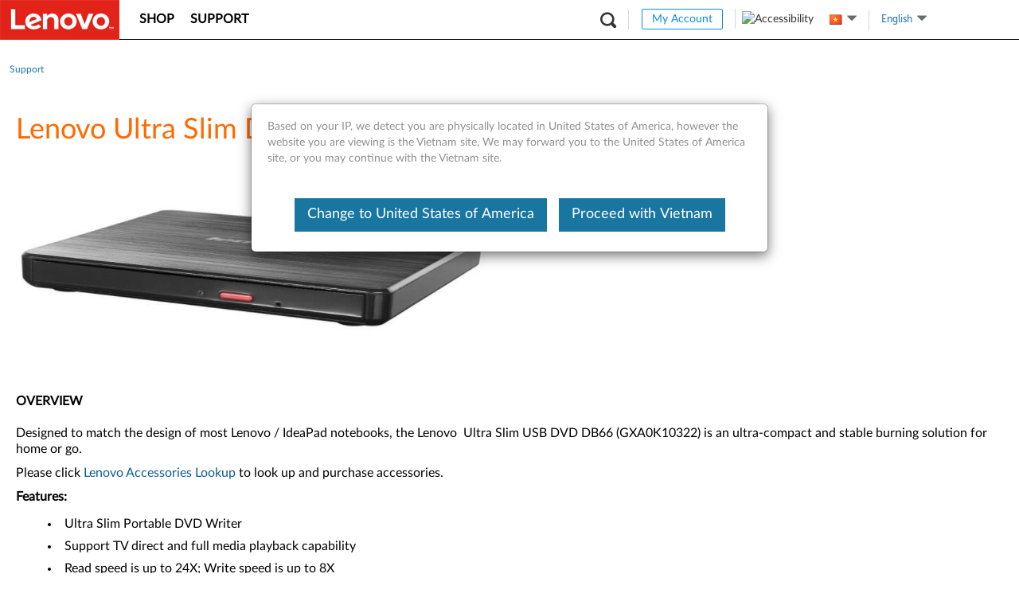

--- FILE ---
content_type: text/html; charset=utf-8
request_url: https://support.lenovo.com/vn/en/accessories/acc100309-lenovo-ultra-slim-dvd-db66
body_size: 87940
content:
<!DOCTYPE html>
<html>

<head>
    <title>Lenovo Ultra Slim DVD DB66 - Lenovo Support VN</title>
    <meta charset="utf-8">
<meta http-equiv="X-UA-Compatible" content="IE=edge">
<meta name="viewport" content="width=device-width, user-scalable=0, initial-scale=1.0, maximum-scale=1.0, minimum-scale=1.0">
<meta itemprop="server-info" content="UIF4" />
<meta itemprop="version" content="v2025.1031.8" />
       <meta name="keyword" content="Lenovo Ultra Slim DVD DB66,Lenovo, DB66,Ultra ,Slim ,DVD,ACC100309" />
     <meta name="Description" content="Lenovo Ultra Slim DVD DB66" />
     <link rel="canonical" href="https://support.lenovo.com/vn/en/accessories/acc100309-lenovo-ultra-slim-dvd-db66">
      <meta name="Title" content="Lenovo Ultra Slim DVD DB66 - Lenovo Support VN" />
     <meta name="Language" content="en" />
     <meta name="Country" content="vn" />
     <meta name="PageStatus" content="Active" />
     <meta name="Lenovo.Language" content="en" />
     <meta name="Lenovo.Country" content="vn" />
     <meta name="InternalSearchCanonical" content="https://support.lenovo.com/vn/en/accessories/acc100309-lenovo-ultra-slim-dvd-db66" />
     <meta name="google-site-verification" content="w2Neubht7tF2aEipyjv_-ryMXzTv1CX37U0SODgD_LA" />
     <meta name="Domain" content="support:accessories" />
     <meta name="_token" content="1AJBpfZOHCRw87Nv3AXw0R" />

    <link rel="preload" href="/api/translations/en/all.js?v=202511071734" as="script">
<link rel="preload" href="/esv4/js/mse-libs.bundle.5b366bb6644a95ee8d062404973e1199.js" as="script">
<link rel="preload" href="/esv4/js/mse-vendors.bundle.96110ed1161a60ec6208ffefd58be4fa.js" as="script">
<link rel="preconnect" href="//s2.go-mpulse.net">
<link rel="dns-prefetch" href="//digitalfeedback.us.confirmit.com">
<link rel="dns-prefetch" href="//assets.adobedtm.com">
<link rel="dns-prefetch" href="//maps.googleapis.com">
<link rel="dns-prefetch" href="//download.lenovo.com">
<link rel="dns-prefetch" href="//passport.lenovo.com">
<link rel="dns-prefetch" href="//t.lenovo.com">
<link rel="dns-prefetch" href="//dntcl.qualaroo.com">
<link rel="dns-prefetch" href="//cdn.quantummetric.com">


    <link rel="shortcut icon" href="/esv4/images/l-favicon.ico" type="image/vnd.microsoft.icon">
    <script type="text/javascript" src="https://support.lenovo.com/static/3151af834b825e0c9283ae62ab0e520e052d0012a5c365" async ></script><script type="text/javascript">
var lmd = window.lmd || {"loginInfo":{"loginStatus":"logged out","lenovoID":"96865c39-7f71-4184-a88c-0b83f3708e97","event":{"type":"eSupport_Logout","name":"eSupport_Logout","action":"Page Load"}},"cc":"vn","bu":"support","language":"en","section":"support","subsection":"/accessories/acc100309-lenovo-ultra-slim-dvd-db66","pageType":"SupportPage","countrysource":"us","keyword":"Lenovo global support","Description":"Lenovo Global Support Home","ipAddress":"18.221.57.61"};
</script>
    <script async type="text/javascript" src="//assets.adobedtm.com/498114d772a9/6d11747b73d1/launch-ENf21e1fe3b8f547fd9e6c8ae1af4b8762.min.js"></script>
    <script type="text/javascript">
var customData = window.customData || {"equalweb":true,"_id":"A3A81125-4A24-4F0E-B9CD-666FD221F2BE","id":["ACC100309-LENOVO-ULTRA-SLIM-DVD-DB66","ACC100309","A3A81125-4A24-4F0E-B9CD-666FD221F2BE"],"type":"AccessoryInfo","source":"KM","attributes":{"RealDocId":"ACC100309"},"roles":["ANONYMOUS"],"countries":[],"operatingSystems":["347A918C-5D29-48F0-9F99-C33D7872F7CB"],"categories":["E04C2D25-EE2E-468E-A308-1BF1A4138C64"],"products":["A5D2CF6E-64B4-4B64-9D86-70CE9860E2C8","B3CBEBFE-8288-4B40-BFD2-FEC0FD4CEC44","5ADDFBAA-08C5-4065-B954-8B6E4C707087","B0F1E5EB-E3DB-431C-8AE5-28DE726D7855","C9F35113-569B-45E9-A77C-5FCE391013B0","6E694D5F-D14B-4B82-8ECA-4D3B31429472","7B4C11FA-7131-434A-AD88-8E0D5985284C","CCF94E17-DDDC-41A0-AEF5-02ED3211A29E","56164C88-B2E4-4570-992B-AAE1BD4E8D42","3CEB1CBB-72B1-44A6-918A-A7AB3EA36117","E3C737EF-DCDB-4579-839D-72436FD47D93","20646529-22C1-4538-A76E-C2B3B92AA8EE","E9239CF3-94AD-4A7F-A8CE-53DA87B38A4B","DE215EC4-ECE5-411F-A1CB-D3DB182292A5","80F564C2-3E08-4519-999D-699E6FBCFF60","7008338C-1F1B-4A87-89BA-1E4F0288E5BC","AC12CC34-AB6B-4A6E-B524-7BC209EBBDF9","2068C314-647F-441A-9A47-889B1D787F18","4DAED598-D4AD-45EB-AE25-30BEB5CAE51E","C8437187-0573-4190-ABF6-CAC44D3ACB20","A844017A-BD1C-4A72-B5F4-FFF8240771DA","57F9BE46-1F25-4E8F-BE2B-4695CB2F9E5F","AC66675C-06A5-4895-944E-F57402367C34","92479DAF-69D5-4FD9-A4C6-0CCB912D52D1","A484B189-7E30-4CF4-985F-285575774F22","26C186EE-18A2-4E7A-B211-BF0BA6E1C483","DD5F1D17-0A1B-496A-9344-E8209C69C34E","E855E4BE-801C-45A3-B5B9-3C7C56C947FC","C1DF77A1-2285-40F0-96C1-5BF23C2162B9","51AD8E8A-8874-4864-8401-24F1C8DD9895","E608D161-E7E2-4799-812B-065CF4C0E392","4335DEE9-1FFC-4D5E-8272-20A4A1A63605","C73664C0-69DC-4134-A06E-1BE1A47102BB","95D77A33-F23D-4457-B810-7867A17A6024","7A8A668D-CCC4-4A47-860C-3580E5306060","A051F0EC-C87B-4C4C-BDD3-3F746608D709","B5266119-B5A5-431D-8122-5924B60F75FE","FA84ADF9-3539-4985-94B6-4BCA2FC0E299","957C9901-1B13-4FF0-B918-7F7086C6F253","04A8B8F1-5A79-4782-91DC-4EC7557776AF","6F395230-0333-4592-8B3C-CAF088B89877","66B1FAD0-547E-4152-81CB-FEF3BAE64728","007F8071-153A-48F3-AB75-1DF83C231B01","D69D111B-1F36-46E2-BF02-0E5CB6B81E6A","654F3254-AFE1-407D-9ED0-399705939D7B","74B350B0-170D-4A80-8998-3A6B5836F611","D607377E-5FD3-4E15-AFA0-2D02611DAC2A","54C57757-9D58-4FC5-8708-8387315CB224","252E5C14-9653-4629-873F-58AEB07E3583","3E72D272-D1D2-47FA-989B-CCB8FD4827F9","5C9F7056-4058-4DE6-95FE-0CD6A6E6B72D","3EC439ED-2656-4937-998C-F7837B6417DE","14D4E503-7FF4-4817-A8C8-761A696E563F","A9F56385-D17B-4733-AE5E-B747C30C1E61","39B3CBAB-2D0F-48BA-8DAA-1DD5DFF6B87E","1C00BBFE-DE14-4C10-95EF-7A993240A741","FB5096D7-34E7-4759-AD9D-BADCD781467C","FFEBCBCD-4E50-4881-862E-64DB13760A86","271BCCD0-AD2D-4AB1-BC30-BF7894955527","A0EDB803-64B1-43B5-B605-1765A3BD5C82","DC5788F1-448B-4220-A708-1D3A60C968FC","086178C7-DF43-4D6C-A691-FB44E719E4E6","8905D574-B123-4C7A-B0B1-785F3D4EC4B3","7157DC35-B8C3-4BAA-BA99-578538D9AE41","CB09C852-3282-459E-B257-012040513417","847A59EA-207F-4E13-8C5B-F2E28D6092BD","1DC5927A-50AF-42E8-B036-0E33023CF3D7","E4070F29-62AA-4A48-9FD3-3631E21F24DC","4835E03C-D12A-4638-ABCB-A490DA292204","F246C57C-A7A2-402B-B8CD-494588CC4CA0","ED627D22-B578-44D3-A938-703E0A60895D","EA4D22C5-660F-474D-BD1E-38A548D07723","80718598-56E0-4BD6-A657-6EC33D2A0CA4","3D29387F-5224-422B-BF77-D9F879A4CBD8","5512AFD6-A9F2-47F7-8E9C-D478D5F7C185","0F33DEA7-3ACE-4534-A3AC-B19F0E7016C8","1F917D5B-B64D-4096-A8B9-A6676F8D306D","84C984A7-76BD-480B-909F-9F1A17A7A886","4BF85659-1A32-49A2-8397-8286746568EF","B4893DAF-78DE-4A31-83B0-BD0CB5AF7C60","E3B8641E-30CA-4503-82BD-63BACD19696E","E9421460-A8F7-4CE0-8BFA-D9B8CC443C96","393503DE-DE2A-4B2A-818A-D668820712E4","73FF0B67-2F38-46B0-B4DB-DB0586671F43","F5F93101-CDB4-4EAE-A0A0-5A2EAD3D7F0F","55ED4494-0CE2-4124-9F08-618D92308A7D","0DFB7743-1439-4826-99EA-A476BA748584","4BB42942-708D-489E-A559-84DA2CA397C2","C013B475-F608-4DD2-B8B5-EC3E0339CE64","DB898647-68EA-4E1F-A5B6-40D21809A068","94F9626C-E41E-4765-83CF-AFA83161519F","DE3965D2-6AB4-47B4-8BE4-BFCA12C84769","4E578A5F-9E0E-40A7-8613-0374987FCFFA","436A94E7-C7CA-4373-AC77-17BB9FC6E1E9","95FF8279-2184-4278-A9B6-957C8E974673","E02916B5-34D5-4EDC-8468-719B31FAEAB6","04641D52-E677-410E-AAEB-81682C004FB7","813DD7E4-3E73-461A-BD72-ECA103CD3530","7DCABDAC-AECE-490E-AA6A-DB0D5FBE8B82","A2BE00DA-716B-41B3-8E46-C92F4CDDD34B","85D00414-E24B-42BD-82A9-DC7B69E63BBB","28B791F8-EB82-425D-96E4-7D2413B589FB","097F8D88-2693-4449-9726-00E82EF1F261","F3CF9612-1911-433D-87BE-9AD744A63D81","14FD5BA6-5DCA-4AC4-8BF0-C3DDC5222693","19CEAB22-ED17-41FB-8F0F-D171E4A75BC6","93F189B5-7709-4DB7-95F2-B9C1BFB02B5A","23BBABF6-596E-4D98-8C8A-F9797F6B187D","1BCD841F-E85D-4CB0-A682-DA895B8EF2FA","543B9BB1-8CA7-4AFC-B8FC-7449397ABC72","564F7520-88B8-4B26-8C85-6BF59D3F7143","6402EE10-E501-4AFB-B753-7980B2DC7153","27002B05-97C2-464B-84AD-9B87B9EE1E53","B88E8CED-6EB4-42DF-8E15-45F13D14AAFF","880A74B4-0D81-406A-83B0-11B96348B877","92B68A10-6025-4C23-84FA-E0F237B93581","202CE157-E9F7-4B87-A21A-40F0B8E95015","B16D86CF-C507-4978-AB68-B7455E639C59","186A4F66-41E9-4EEB-94CB-B8C46868775D","EC1D37C8-54F1-4FFE-B7EF-BBA6E8B4848D","F32F34DC-1395-466C-A541-F3C4545B6A33","9EDBEA27-0B40-461E-882B-FA3FEFF2AD1A","FF11F9D5-C6C2-4D71-B336-02A46EFB15ED","7CAE6631-C42B-4918-9D59-9E699763F78E","E7DB3713-9EE5-4229-8E04-91BC6F48DC59","ED2A81E0-0B51-4D0B-B07B-78A78419AA71","52A7BB1D-2C17-4791-B988-6FE6CD38A702","13C1D79B-55C6-408A-8FEA-2FF0860AA873","A1FF57E9-19FC-455A-BE2D-DE0F016CF07E","EEE484CF-2718-47AD-808A-48E3B86F3F82","9928EF53-9382-4333-BEA6-CF5F07E255D4","19BCB9DD-EFCF-450B-BD23-D32DE7A74CAB","7D042E96-10F4-46D5-AFC1-4E22E5667B89","8F0A08DF-1E66-4FAD-97AD-43A115CEB212","237398C6-D75C-48FA-AFAF-80E1D835DC3F","95243A79-92CB-400A-AE74-6B732AA62D66","B0EB49CF-3294-4126-88CA-EBABA4784C8A","A292385A-AF36-46CC-8701-0F4D564BE034","3D824D9E-38A7-4A45-A61E-030E15E1F3D6","2BF63E4B-4805-40CD-BDBA-568D3FB1376A","395E0443-80F8-408E-BF9D-44397DB534F7","2DBD7BC3-47B9-4C85-9AD6-54E6D25391B4","C868551C-F486-4A5E-A6A0-5FA17EAAF0EC","90C9F139-27CC-4229-8E42-96F8E93A7F79","E6F71FC5-DA34-416F-A048-89DAA9A65A3E","E8A48608-ACDA-4B2D-981F-3C2963772E2B","183A2BB3-16EF-48D2-843D-6FE98FC8F071","1E9B8C52-7973-4042-AD4B-D6F21A17AC09","8D44541D-F18B-415C-B433-5997501A7A66","3332A9C1-FFDE-40E5-AD52-54091B2DC7EA","976D49F5-83DE-4AB2-BB87-3EE114FF305E","4897E785-7785-4FBB-8051-2B0E7E870683","ED8C47AA-79F7-498F-A265-884059C47FF4","89D9E10D-B1A9-4A42-85E8-4E439A54ADAC","DFB8C7FA-4B43-42C7-982A-7F310B293ECB","7A67D4BF-D1FE-44E0-9608-DEB5C9DE5741","0A7EBD38-E0C0-499A-9602-0635C971FD34","A04B565E-69D6-46B7-89C5-33A92DD564A3","7BEE1083-B7B4-4B25-A28E-1CF94CAD421F","1FE5CA2A-AB65-4023-9587-7DDC5F60A3F0","A8AAECD3-EF30-4D74-AF62-49FABCD98B24","0ECA8475-179E-40E3-8AFA-8FA9820047D1","A9CF83D3-6D7E-47F6-AFB8-9888FAEEE55C","43781594-0472-4EE1-A548-823C04190246","26614FE9-3AC2-43DB-ADD9-C8AEA2AEF17C","99E71E60-C1D8-41C6-B853-4B1F4B3EDF75","957247D8-8947-44DD-9F46-7D155EEBB2D3","D56889F4-410C-4729-89E9-B9AD3AED134A","40674CB8-6532-41E7-BE84-09CEF6D40A48","A831FE42-565F-47D7-A382-FADC58954550","B34E23F5-95B1-40CE-809D-CED00BE390AF","648F1C29-F5B0-460A-BAA5-5C811BE27292","B6353E00-CA65-449D-82F7-633BE2975179","5E80012E-8A83-4ED7-976F-BC0BFDFAAA3C","52D11EEF-FDB6-4C65-A564-EA0822FF2640","8628C04F-9C6A-4934-95A0-7D773316D006","04EB5E45-D18F-4D10-B155-837DB79FE244","9A948807-00F7-4F01-903E-05A32B283A67","5B76A979-4D83-46D5-B28B-9791367EB6C6","F224E500-05BE-4E02-89DC-EDFF993C2B96","B19FC93C-90A2-4775-A052-923F14C7FBFC","A94461FC-3C12-43BF-BF23-1571E3E187B6","627C5428-A53B-43BD-9AD0-3C910EE5516C","EA6E406E-1F81-43DE-8B9E-D9F7CCC79B20","B83F3C3E-EEC7-44F9-9D73-71B77FC18E65","7056995A-CBBA-4EA1-91CC-9B2A38A62273","34A18E5B-8B7C-4F68-B417-6D6CA1769BC5","2B6D20C7-7230-44FC-8678-2DCD1C2D51FA","91E624AC-8F57-4331-B5BA-6D60380E2CF5","7EACBB25-E023-42C7-8760-92DD94E8230C","95EF9DBF-BFD9-4F8F-A327-042A4D237B0A","04E15A95-1423-4899-A252-5FCC3DDFB4FA","6415B222-0E85-43CD-B5D8-197D71F0036F","CA419A55-92D2-47A1-BB98-320DDE3916DB","88C851EF-A133-4184-9F3C-1B6A77390918","A8F6E474-FE69-4812-A3BD-BF56BBAD5598","2ED21580-780A-48F9-84A8-95E21776A4D6","9EB543F0-2FA2-471A-AD03-BC8D13DFE0C5","4561E59B-5615-4757-B48C-B1D56B1E9B54","FEF50AAE-38F3-4D24-BC0D-8C24097DF8AD","94556D4E-885C-4EDA-A45A-A849A221B2C5","9011DA1B-C33A-4824-9C5C-322FFC353185","892A97D0-FE30-4062-8E7D-88D1AB4D930B","BF1DD64F-D403-4EAC-9D09-19DF7248B9A9","2D735FCF-0401-4AF3-9DDA-1C0CC834D24C","118D924B-0310-4B5C-ABA9-BC032608B6B3","872761DC-051B-46BE-999D-A0F47E87FDEE","DB6C1F90-F4EC-4B07-8721-CDC3466E7FA4","4C47BE6A-748C-4309-9FCD-E2BC2B23E427","2D180777-BCE6-4BF3-A85C-A9203D8EB969","55B77D55-D40A-410E-8678-F9075C671734","C0C8A815-50F0-4904-96D8-4DCC027235AB","D483CEE8-3A7F-4837-A76B-5E8B8473AF10","81A3DC7E-34A4-40C9-9961-3F028D5E311C","ECF97968-F96B-4D5F-B9E1-84033A9DCC39","60D4D71C-7209-4F10-852B-4F70A7196EF9","7304C9CC-4964-4C22-9032-06BBA06D61E0","104EAE25-1D6D-4A9B-BE69-F39F35002090","27F00A06-2961-431C-8A37-18369091F1EF","CA7A5FDF-9BED-468E-A0BC-49306BBAF2D9","C143A0B8-40EF-470D-BC1A-8D70EC412CAC","7573C034-814E-4C7C-8F27-A36270A57B88","0D20C2D8-0636-49B2-A9FE-F043D1C9EAE5","D84BCF18-5F02-4472-B8CA-01119C0B70EE","09B0C5C3-A467-42EC-A73B-FF951612E75B","3A22FC85-C5D3-4C73-BE58-FE2083320267","720190C8-6136-42E3-96E7-A61E7ECDF389","B78D4D01-11C5-4D79-B16E-D8D7FD74BE7A","EBAC7131-2FB4-4446-B700-2EC01EB4EACC","F7CB030F-C4F1-447E-87DD-BA6FCE17D3E4","B34419E2-DDDB-4FEB-8A3C-143D36547FB2","80BC85CC-5FDF-4E85-9358-C53716F7DFEC","C3A95CCD-8F5A-452C-8999-EDBA231C310D","0A4A8F6D-EB02-4758-B171-E262AED0C07E","6564987E-5C71-40AA-8CEA-B34B50EAC26B","455485EA-5380-4C2B-BB8C-633A81675840","8E58717E-286D-4C71-A56A-0DCD4E1EDA1B","1A43098E-2072-4D01-A1AB-149A248776F2","5865FBAE-C299-459A-BD16-F4F0211AF9FC","0A6DDDE9-CCDB-4294-93A3-E50CC49D1CF7","DF6A34F8-48EA-4BAF-90CA-845FA87A44D8","6A4E9ADD-A53A-4014-B117-BE749F73D220","3C6A69E3-9818-4426-910C-D0B95552827E","6449F9E7-FCB0-4E6C-8C12-9E38A5104F02","66B2D4E6-61EF-4D84-BE35-0656C7778E49","363F7434-4553-4D0A-B3CD-EF13AFAA6788","BCD768F0-57E1-4F49-8AD3-863BEB656FE2","CB4BC82D-2B3A-4CC9-817C-815E7FA0E763","F251A5A2-4AD8-49BB-9CBF-A9763149F574","00102455-0F12-4707-9F24-E64C6FE05EB9","95F716E6-DDA3-49CB-86C6-6C6BC8163B85","A8304091-E13D-46AE-B1A1-4C184004A029","08F15202-E310-40F4-B668-9A82A2725344","17061D17-EB4F-40FA-9416-B65C761FA1C4","A0CF94ED-970E-42D5-8DA5-A5D827713079","C9043E66-361F-431B-8045-9E000D620179","5143B8F1-2BB9-4B01-B651-47F78439D4C3","623AC0B0-4649-4450-A88E-ADD1E4A08409","CDEB04E6-57D2-4DDD-8267-B27864784FF9","FE4DEE83-A7C6-4FAF-AE43-1245A0F9D1CB","3D574482-396F-41A1-9345-4ADF5DC92A1E","7C0E84DC-A739-42CA-A127-CE98C71A6D68","2AEB4EC8-971A-4CBB-A663-3C834E4E4002","A381D3A4-6B06-40F6-8944-97233EFEBB2C","BAD731F3-F109-493D-835E-32B0B7129116","9F0F011F-7376-491E-A4FB-0C467BB2E066","5AF49A9B-DFE4-483E-A4BA-582EBD677B7A","D662B19F-6D14-464C-9BA5-6ED0F51434D6","5B635AEB-A5FF-41E3-B847-2251AADD5244","B59CB4C0-800B-4A45-ADCF-9B6C10F50622","FE099503-7573-4A42-BF46-5CFBA5C954E0"],"businessUnit":["LBG"],"localization":{"videoTutorials":null,"title":"Lenovo Ultra Slim DVD DB66","seoH1Content":null,"released":"2019-01-18T08:22:00.000+00:00","expired":"2100-01-01T00:00:00.000+00:00","updated":"2019-01-18T08:24:36.000+00:00","originalRelease":"2016-07-07T00:00:00.000+00:00","criticalTip":false,"redirectTo":"","redirectCode":0,"archive":0,"noIndex":0,"latestDocID":"","summary":"Lenovo Ultra Slim DVD DB66","body":"","metaData":"Lenovo Ultra Slim DVD DB66,Lenovo, DB66,Ultra ,Slim ,DVD,ACC100309","keywords":null,"version":null,"size":null,"url":null,"filetype":null,"isdefault":false,"question":null,"answer":null,"thumbnail":"","format":null,"videoext":null,"videoPlayList":null,"step":null,"l1":null,"l2":null,"text":null,"image":null,"questiontype":null,"responses":null,"isfirst":false,"node":null,"resourceBase":null,"productPictureUrl":null,"enableHtmlDownLoad":null,"enablePdfDownLoad":null,"highlightUrl":null,"htmlLink":null,"pdfLink":null,"productName":null,"sgattribute":null},"topic":null,"selectTopic":null,"sstsStatus":null,"popularity":126157,"noLanguageFallback":true,"subType":"","KB_EFFECTIVENESS_SURVEY_URL":"https://survey.us.confirmit.com/wix/p3094745029.aspx","isShowBanner":false,"isShowNavigation":false,"contentConfiguration":{"templateLabel":["Description","Symptom","Applicable Brands","Applicable Brand","Applicable Systems","Applicable System","System Is Configured With","Operating Systems","Operating System","Limitation","Limitations","Solution","Solutions","Workaround","Additional Information","Additional Information about Comments","Contact Us","Related Articles","Applicable Brands","Applicable Brand","Limitation","Limitations","Workaround","Description","Applicable Systems","System Is Configured With","Additional Information","Symptom","Solution","内容","症状","対象機種","対象機種","対象システム","対象システム","関係するシステム構成","オペレーティングシステム","オペレーティングシステム","制限事項","制限事項","対策","対策","回避策","その他の情報","コメントに関する追加情報","お問い合わせ","関連リンク","내용","증상","해당 브랜드","해당 브랜드","해당 시스템","해당 시스템","시스템 구성","운영 체제","운영 체제","제한 사항","제한 사항","솔루션","솔루션","대안","추가 정보","코멘트 관련 추가 정보","문의하기","관련 문서","시스템 구성 환경","Descrição","Sintoma","Marcas Afetadas","Marcas Afetadas","Sistemas Aplicáveis","Sistemas Aplicáveis","O sistema está configurado com","Sistemas operacionais","Sistemas operacionais","Limitação","Limitação","Solução","Solução","Solução alternativa","Informação adicional","Informações adicionais sobre comentários","Contate-nos","Artigos relacionados","Marcas Aplicáveis","Marcas Aplicáveis","Limitações","Limitações","Sistemas afetados","Beschreibung","Symptom","Anwendbare Marken","Anwendbare Marke","Anwendbare Systeme","Anwendbares System","System ist konfiguriert mit","Betriebssysteme","Betriebssystem","Einschränkung","Einschränkungen","Lösung","Lösungen","Problemumgehung","zusätzliche Information","Zusätzliche Informationen zu Kommentaren","Kontaktiere uns","In Verbindung stehende Artikel","Arbeitsumgebung","Beschrijving","Symptoom","Toepasselijke merken:","Toepasselijk merk:","Toepasselijke systemen:","Toepasselijk systeem:","Systeem is geconfigureerd met","Besturingssystemen","Besturingssysteem","Beperking","Beperkingen","Oplossing","Oplossingen","tijdelijke oplossing","Extra informatie","Aanvullende informatie over opmerkingen","Neem contact met ons op","gerelateerde artikelen","Toepasselijke merken","Omschrijving","Toepasselijke systemen","Popis","Symptom","Použitelné značky","Použitelná značka","Použitelné systémy","Použitelný systém","Systém je nakonfigurován s","Operační systémy","Operační systém","Omezení","Omezení","Řešení","Řešení","Řešení","dodatečné informace","Další informace o komentářích","Kontaktujte nás","Související články","Systém je nakonfigurován","Příznak","Tanım","Belirti","Uygulanabilir Markalar","Uygulanabilir Marka","Uygulanabilir Sistemler","Uygulanabilir Sistem","Sistem İle Yapılandırılır","İşletim sistemleri","İşletim sistemi","sınırlama","sınırlamalar","Çözüm","Çözümler","geçici çözüm","Ek Bilgiler","Yorumlar hakkında Ek Bilgi","Bize Ulaşın","İlgili Makaleler","Açıklama","Sistem İle Yapılandırılmıştır","ek bilgi","semptom","Описание","Симптом","Применимые бренды","Применимый бренд","Применимые системы","Применимая система","Система настроена с","Операционные системы","Операционная система","Ограничение","Ограничения","Решение","Решения","Обходной путь","Дополнительная информация","Дополнительная информация о комментариях","Свяжитесь с нами","Статьи по Теме","ВОЗМОЖНОЕ РЕШЕНИЕ","Система настроена с помощью","Opis","Objaw","Obowiązujące marki","Obowiązująca marka","Obowiązujące systemy","Obowiązujący system","System jest skonfigurowany z","System operacyjny","System operacyjny","Ograniczenie","Ograniczenia","Rozwiązanie","Rozwiązania","Obejście","Dodatkowe informacje","Dodatkowe informacje o komentarzach","Skontaktuj się z nami","Powiązane artykuły","Odpowiednie systemy","System jest skonfigurowany za pomocą","Leírás","Tünet","Alkalmazható márkák","Alkalmazható márka","Alkalmazható rendszerek","Alkalmazható rendszer","A rendszer a következővel van konfigurálva","Operációs rendszer","Operációs rendszer","Korlátozás","Korlátozások","Megoldás","Megoldások","Kerülő megoldás","további információ","További információk a megjegyzésekről","Lépjen kapcsolatba velünk","kapcsolódó cikkek","A rendszer konfigurálva van","Keterangan","Gejala","Merek yang Berlaku","Merek yang Berlaku","Sistem yang Berlaku","Sistem yang Berlaku","Sistem Dikonfigurasi Dengan","Sistem operasi","Sistem operasi","Keterbatasan","Keterbatasan","Larutan","Solusi","Solusi","informasi tambahan","Informasi Tambahan tentang Komentar","Hubungi kami","Artikel Terkait","Deskripsi","es","Descripción","Síntoma","Marcas aplicables","Marca aplicable","Sistemas aplicables","Sistema aplicable","El sistema está configurado con","Sistemas operativos","Sistema operativo","Limitación","Limitaciones","Solución","Soluciones","Solución alterna","Información Adicional","Información adicional sobre los comentarios","Contáctenos","Artículos relacionados","El sistema se configura con","Descrizione","Sintomo","Marche applicabili","Marca applicabile","Sistemi applicabili","Sistema applicabile","Il sistema è configurato con","Sistemi operativi","Sistema operativo","Limitazione","Limitazioni","Soluzione","Soluzioni","Soluzione alternativa","Informazioni aggiuntive","Ulteriori informazioni sui commenti","Contattaci","articoli Correlati","Marchi applicabili","Marchi applicabili","وصف","علامة مرض","العلامات التجارية المعمول بها","العلامة التجارية القابلة للتطبيق","الأنظمة المعمول بها","نظام قابل للتطبيق","تم تكوين النظام باستخدام","أنظمة التشغيل","نظام التشغيل","التقييد","محددات","المحلول","حلول","الحل","معلومات إضافية","معلومات إضافية حول التعليقات","اتصل بنا","مقالات ذات صلة","الحل البديل","نظم قابلة للتطبيق","تم تكوين النظام مع","معلومة اضافية","حل","La description","Symptôme","Marques applicables","Marque applicable","Systèmes applicables","Système applicable","Le système est configuré avec","Systèmes d'exploitation","Système opérateur","Limitation","Limites","La solution","Solutions","solution de contournement","Informations Complémentaires","Informations supplémentaires sur les commentaires","Nous contacter","Articles Liés","Information additionnelle","描述","症状","适用品牌","适用品牌","适用系统","适用系统","系统配置有","操作系统","操作系统","局限性","限制","解决方案","解决方案","解决方法","附加信息","关于评论的附加信息","联系我们","相关文章","설명","Toepasselijk merk","Systém je nakonfigurován pomocí","Sistem İle Yapılandırılıyor","Dotyczy marki","Toepasselijk systeem","Dotyczy systemu","Dotyczy marek","zh","描述","徵狀","適用品牌","適用品牌","適用範圍","系統配置為適用範圍","系統配置為","作業系統","作業系統","限制性","限制性","解決方案","解決方案","解決方法","附加訊息","關於評論的附加信息","聯繫我們","相關文章","説明","Affected Configurations","関係するシステム構成","해당 구성","CONFIGURAÇÕES AFECTADAS","BETROFFENE KONFIGURATIONEN","BEÏNFECTEERDE CONFIGURATIES","DOTKNUTÉ KONFIGURACE","ETKİLİ YAPILANDIRMA","ЗАТРАГИВАЕМЫЕ КОНФИГУРАЦИИ","KONFIGURACJE","MEGFELELŐ KONFIGURÁCIÓK","KONFIGURASI YANG MEMPENGARUHI","CONFIGURACIONES AFECTADAS","CONFIGURAZIONI INTERESSATE","التكوينات المتأثرة","CONFIGURATIONS AFFECTEES","受影响的配置","適用範圍","Symptoms","Fix","Detail","Details","Issue","Affected Code Levels"],"dangerousScriptTemplateLableCheck":"return (($(body).find('.etabs').length==0)&&($(body).find('#standalone-kmp-header').length == 0 && $(body).find('#tools-brand').length == 0 && $(body).find('#remove-h3-nav-title').length == 0)&&!(that && that.documentId && ['HT511324', 'HT511292', 'HT511325', 'HT511257', 'HT511499', 'HT511314', 'HT511545', 'HT515891'].indexOf(that.documentId)>-1))"},"communityUrl":"https://forums.lenovo.com","isFcclRelated":false,"enableRewardsCountry":"US|CA|AU|JP|GB|DE|FR","countryLanguageMapping":"{\"US\":\"EN\",\"CA\":\"EN,FR\",\"AU\":\"EN\",\"NZ\":\"EN\",\"CH\":\"DE,FR\",\"BE\":\"NL,FR\",\"NO\":\"NB\",\"SE\":\"SV\",\"FI\":\"FI\",\"DK\":\"DA\",\"AT\":\"DE\",\"ES\":\"ES\",\"NL\":\"NL\",\"IT\":\"IT\",\"DE\":\"DE\",\"FR\":\"FR\",\"GB\":\"EN\",\"IE\":\"EN\",\"UU\":\"EN\",\"CO\":\"ES\",\"BR\":\"PT\",\"MX\":\"ES\",\"MY\":\"EN\",\"KR\":\"KO\",\"SG\":\"EN\",\"IN\":\"EN\",\"HK\":\"EN\",\"TH\":\"TH\",\"TW\":\"ZH\",\"PT\":\"PT\",\"AR\":\"ES\",\"CL\":\"ES\",\"PE\":\"ES\",\"JP\":\"JA\",\"PH\":\"EN\"}","inlineLenaUrl":"https://us-llm.lena.lenovo.com/inline/js/kd-bot-plugins.umd.cjs","inlineLenaEnv":"PROD"};
var _webAPIUrl = window._webAPIUrl || "https://supportapi.lenovo.com";
var config = window.config || {"realms":{"ALL":{"Brands":["EBG","TPG","IPG","MOTO","PHONE","TABLET","SMART","FCCL"],"CountryCatalog":true,"DefaultSiteUrl":"https://support.lenovo.com","Id":"Realm.ALL","IsFallbackContent":false,"IsFallbackSitecore":false},"EBG":{"Brands":["EBG"],"CountryCatalog":false,"DefaultSiteUrl":"https://datacentersupport.lenovo.com","Id":"Realm.DCG","IsFallbackContent":true,"IsFallbackSitecore":false},"PHONE":{"Brands":["PHONE"],"CountryCatalog":false,"DefaultSiteUrl":"https://lenovomobilesupport.lenovo.com","Id":"Realm.MBG","IsFallbackContent":false,"IsFallbackSitecore":false},"MOTO":{"Brands":["MOTO"],"CountryCatalog":true,"DefaultSiteUrl":"https://support.motorola.com","Id":"Realm.MOTO","IsFallbackContent":true,"IsFallbackSitecore":true},"TABLET":{"Brands":["TABLET","TPG","IPG","FCCL"],"CountryCatalog":true,"DefaultSiteUrl":"https://pcsupport.lenovo.com","Id":"Realm.PCG","IsFallbackContent":false,"IsFallbackSitecore":false},"TPG":{"Brands":["TABLET","TPG","IPG","FCCL"],"CountryCatalog":true,"DefaultSiteUrl":"https://pcsupport.lenovo.com","Id":"Realm.PCG","IsFallbackContent":false,"IsFallbackSitecore":false},"IPG":{"Brands":["TABLET","TPG","IPG","FCCL"],"CountryCatalog":true,"DefaultSiteUrl":"https://pcsupport.lenovo.com","Id":"Realm.PCG","IsFallbackContent":false,"IsFallbackSitecore":false},"FCCL":{"Brands":["TABLET","TPG","IPG","FCCL"],"CountryCatalog":true,"DefaultSiteUrl":"https://pcsupport.lenovo.com","Id":"Realm.PCG","IsFallbackContent":false,"IsFallbackSitecore":false},"SMART":{"Brands":["SMART"],"CountryCatalog":false,"DefaultSiteUrl":"https://smartsupport.lenovo.com","Id":"Realm.SMART","IsFallbackContent":false,"IsFallbackSitecore":false}},"DynamicItems":{},"translations":{},"user":{"CurrentRealm":"REALM.ALL","Authentication":0,"Country":"vn","Id":"96865c39-7f71-4184-a88c-0b83f3708e97","Language":"en","LoggedIn":false,"Cart":"public","Cc":false,"Email":""},"hostName":"mse","supportSales":false,"showTaxText":false,"chinaWebsite":"https://newsupport.lenovo.com.cn","adjustPremierPremiunCare":false,"footprintsUrl":"https://download.lenovo.com/BannerManagement/track/footprints.js","countryLanguageMapping":{"US":"EN","CA":"EN,FR","AU":"EN","NZ":"EN","CH":"DE,FR","BE":"NL,FR","NO":"NB","SE":"SV","FI":"FI","DK":"DA","AT":"DE","ES":"ES","NL":"NL","IT":"IT","DE":"DE","FR":"FR","GB":"EN","IE":"EN","UU":"EN","CO":"ES","BR":"PT","MX":"ES","MY":"EN","KR":"KO","SG":"EN","IN":"EN","HK":"EN","TH":"TH","TW":"ZH","PT":"PT","AR":"ES","CL":"ES","PE":"ES","JP":"JA","PH":"EN"},"ua":{"ua":"Mozilla/5.0 (Macintosh; Intel Mac OS X 10_15_7) AppleWebKit/537.36 (KHTML, like Gecko) Chrome/131.0.0.0 Safari/537.36; ClaudeBot/1.0; +claudebot@anthropic.com)","browser":{"name":"Chrome","version":"131.0.0.0","major":"131"},"engine":{"name":"Blink","version":"131.0.0.0"},"os":{"name":"Mac OS","version":"10.15.7"},"device":{},"cpu":{}}};
var MSELocaltionCountryByIP = window.MSELocaltionCountryByIP || "us";
var VersionRules = window.VersionRules || [{"pattern":{},"rule":"^/api/translations/","version":"202511071734"},{"pattern":{},"rule":"^/api/products/","version":"202511041010"},{"pattern":{},"rule":"/catalogallproducts.js","version":"202511041010"},{"pattern":{},"rule":"^(http(s)?:)?//","version":""},{"pattern":{},"rule":".*","version":"202511071734"}];
var whetherUseEOSNav = window.whetherUseEOSNav || false;
var Resources = window.Resources || {"ai-search":{"styles":["/esv4/ai-search/app-aaa8306c.min.css"],"scripts":["/esv4/ai-search/app-aaa8306c.min.js"]},"caps":{"styles":["/esv4/caps/app-30f4f307.min.css"],"scripts":["/esv4/caps/app-30f4f307.min.js"]},"contents-iframe":{"styles":["/esv4/contents-iframe/app-febf27f2.min.css"],"scripts":["/esv4/contents-iframe/app-febf27f2.min.js"]},"csp-article":{"styles":["/esv4/csp-article/app-66792c88.min.css"],"scripts":["/esv4/csp-article/app-66792c88.min.js"]},"csp-category":{"styles":["/esv4/csp-category/app-e50c7d51.min.css"],"scripts":["/esv4/csp-category/app-e50c7d51.min.js"]},"csp-cllist":{"styles":["/esv4/csp-cllist/app-b63bd0a4.min.css"],"scripts":["/esv4/csp-cllist/app-b63bd0a4.min.js"]},"csp-home":{"styles":["/esv4/csp-home/app-9712cb98.min.css"],"scripts":["/esv4/csp-home/app-9712cb98.min.js"]},"csp-mobile-search":{"styles":["/esv4/csp-mobile-search/app-1c67c7fc.min.css"],"scripts":["/esv4/csp-mobile-search/app-1c67c7fc.min.js"]},"csp-search":{"styles":["/esv4/csp-search/app-49166b10.min.css"],"scripts":["/esv4/csp-search/app-49166b10.min.js"]},"dita":{"styles":["/esv4/dita/app-4bb200fb.min.css"],"scripts":["/esv4/dita/app-4bb200fb.min.js"]},"empty":{"styles":[],"scripts":["/esv4/empty/app-905f21e7.min.js"]},"home-page":{"styles":["/esv4/home-page/app-7ef9bd44.min.css"],"scripts":["/esv4/home-page/app-7ef9bd44.min.js"]},"lite-consumer-ars":{"styles":["/esv4/lite-consumer-ars/app-75eb1be6.min.css"],"scripts":["/esv4/lite-consumer-ars/app-75eb1be6.min.js"]},"lite-deviceinfo-iframe":{"styles":["/esv4/lite-deviceinfo-iframe/app-db7b9d96.min.css"],"scripts":["/esv4/lite-deviceinfo-iframe/app-db7b9d96.min.js"]},"lite-ht-diagnostic":{"styles":["/esv4/lite-ht-diagnostic/app-e01320de.min.css"],"scripts":["/esv4/lite-ht-diagnostic/app-e01320de.min.js"]},"lite-lena-iframe":{"styles":["/esv4/lite-lena-iframe/app-24520863.min.css"],"scripts":["/esv4/lite-lena-iframe/app-24520863.min.js"]},"lite-lenovohelp-iframe":{"styles":["/esv4/lite-lenovohelp-iframe/app-15b82d0c.min.css"],"scripts":["/esv4/lite-lenovohelp-iframe/app-15b82d0c.min.js"]},"lite-lla":{"styles":["/esv4/lite-lla/app-3a44eb24.min.css"],"scripts":["/esv4/lite-lla/app-3a44eb24.min.js"]},"lite-medion-redemption":{"styles":["/esv4/lite-medion-redemption/app-74feba40.min.css"],"scripts":["/esv4/lite-medion-redemption/app-74feba40.min.js"]},"lite-parts-buynow":{"styles":["/esv4/lite-parts-buynow/app-fc0c61a9.min.css"],"scripts":["/esv4/lite-parts-buynow/app-fc0c61a9.min.js"]},"lite-parts-clearance":{"styles":["/esv4/lite-parts-clearance/app-2bab02d5.min.css"],"scripts":["/esv4/lite-parts-clearance/app-2bab02d5.min.js"]},"lite-parts-lookup":{"styles":["/esv4/lite-parts-lookup/app-56cf3ac0.min.css"],"scripts":["/esv4/lite-parts-lookup/app-56cf3ac0.min.js"]},"lite-parts-vantageinapp":{"styles":[],"scripts":["/esv4/lite-parts-vantageinapp/app-a9dd87f8.min.js"]},"lite-psp-diagnostics-eticketing":{"styles":["/esv4/lite-psp-diagnostics-eticketing/app-68713ef4.min.css"],"scripts":["/esv4/lite-psp-diagnostics-eticketing/app-68713ef4.min.js"]},"lite-psp-diagnostics":{"styles":["/esv4/lite-psp-diagnostics/app-19441be3.min.css"],"scripts":["/esv4/lite-psp-diagnostics/app-19441be3.min.js"]},"lite-psp-downloads":{"styles":["/esv4/lite-psp-downloads/app-84a40761.min.css"],"scripts":["/esv4/lite-psp-downloads/app-84a40761.min.js"]},"lite-psp-troubleshoot-eticketing":{"styles":["/esv4/lite-psp-troubleshoot-eticketing/app-2630fc8f.min.css"],"scripts":["/esv4/lite-psp-troubleshoot-eticketing/app-2630fc8f.min.js"]},"lite-psp-troubleshoot":{"styles":["/esv4/lite-psp-troubleshoot/app-241515c4.min.css"],"scripts":["/esv4/lite-psp-troubleshoot/app-241515c4.min.js"]},"lite-recovery-media":{"styles":["/esv4/lite-recovery-media/app-2e4a7172.min.css"],"scripts":["/esv4/lite-recovery-media/app-2e4a7172.min.js"]},"lite-smartidentity":{"styles":["/esv4/lite-smartidentity/app-1fe8d774.min.css"],"scripts":["/esv4/lite-smartidentity/app-1fe8d774.min.js"]},"lite-smartlock-bindemail":{"styles":["/esv4/lite-smartlock-bindemail/app-660121e8.min.css"],"scripts":["/esv4/lite-smartlock-bindemail/app-660121e8.min.js"]},"lite-smartlock-saas":{"styles":["/esv4/lite-smartlock-saas/app-a3ab7ff9.min.css"],"scripts":["/esv4/lite-smartlock-saas/app-a3ab7ff9.min.js"]},"lite-smartlock":{"styles":["/esv4/lite-smartlock/app-8df39229.min.css"],"scripts":["/esv4/lite-smartlock/app-8df39229.min.js"]},"lite-smartperformance":{"styles":["/esv4/lite-smartperformance/app-a796ac87.min.css"],"scripts":["/esv4/lite-smartperformance/app-a796ac87.min.js"]},"lite-smartprivacy":{"styles":["/esv4/lite-smartprivacy/app-3abe4570.min.css"],"scripts":["/esv4/lite-smartprivacy/app-3abe4570.min.js"]},"lite-subscriptions":{"styles":["/esv4/lite-subscriptions/app-1bbfab4b.min.css"],"scripts":["/esv4/lite-subscriptions/app-1bbfab4b.min.js"]},"lite-tablet-iframe":{"styles":["/esv4/lite-tablet-iframe/app-997058c5.min.css"],"scripts":["/esv4/lite-tablet-iframe/app-997058c5.min.js"]},"lite-upgradwarranty":{"styles":["/esv4/lite-upgradwarranty/app-d446a700.min.css"],"scripts":["/esv4/lite-upgradwarranty/app-d446a700.min.js"]},"lite-vantage-device-registration":{"styles":["/esv4/lite-vantage-device-registration/app-5cd9c877.min.css"],"scripts":["/esv4/lite-vantage-device-registration/app-5cd9c877.min.js"]},"lite-vantage-iframe":{"styles":["/esv4/lite-vantage-iframe/app-cab901a8.min.css"],"scripts":["/esv4/lite-vantage-iframe/app-cab901a8.min.js"]},"lite-vantage-warranty-status":{"styles":["/esv4/lite-vantage-warranty-status/app-ac536519.min.css"],"scripts":["/esv4/lite-vantage-warranty-status/app-ac536519.min.js"]},"lite-video":{"styles":["/esv4/lite-video/app-855bdf26.min.css"],"scripts":["/esv4/lite-video/app-855bdf26.min.js"]},"newsearchbox":{"styles":[],"scripts":["/esv4/newsearchbox/app-20ab8e95.min.js"]},"psp-accessory":{"styles":["/esv4/psp-accessory/app-6e8b9411.min.css"],"scripts":["/esv4/psp-accessory/app-6e8b9411.min.js"]},"psp-contactus":{"styles":["/esv4/psp-contactus/app-657d3f9e.min.css"],"scripts":["/esv4/psp-contactus/app-657d3f9e.min.js"]},"psp-diagnostics-troubleshooting":{"styles":["/esv4/psp-diagnostics-troubleshooting/app-7ae3f63a.min.css"],"scripts":["/esv4/psp-diagnostics-troubleshooting/app-7ae3f63a.min.js"]},"psp-diagnostics":{"styles":["/esv4/psp-diagnostics/app-62c5f553.min.css"],"scripts":["/esv4/psp-diagnostics/app-62c5f553.min.js"]},"psp-document-userguide":{"styles":["/esv4/psp-document-userguide/app-21d83cfb.min.css"],"scripts":["/esv4/psp-document-userguide/app-21d83cfb.min.js"]},"psp-document":{"styles":["/esv4/psp-document/app-c696ea75.min.css"],"scripts":["/esv4/psp-document/app-c696ea75.min.js"]},"psp-documentation":{"styles":["/esv4/psp-documentation/app-ac50024f.min.css"],"scripts":["/esv4/psp-documentation/app-ac50024f.min.js"]},"psp-documentationdetail":{"styles":["/esv4/psp-documentationdetail/app-e2015eae.min.css"],"scripts":["/esv4/psp-documentationdetail/app-e2015eae.min.js"]},"psp-downloads":{"styles":["/esv4/psp-downloads/app-47a8fe65.min.css"],"scripts":["/esv4/psp-downloads/app-47a8fe65.min.js"]},"psp-home-light":{"styles":["/esv4/psp-home-light/app-00e6c779.min.css"],"scripts":["/esv4/psp-home-light/app-00e6c779.min.js"]},"psp-home":{"styles":["/esv4/psp-home/app-c52881ea.min.css"],"scripts":["/esv4/psp-home/app-c52881ea.min.js"]},"psp-layout-fccl":{"styles":[],"scripts":["/esv4/psp-layout-fccl/app-66aeafd4.min.js"]},"psp-layout-light":{"styles":[],"scripts":["/esv4/psp-layout-light/app-b1fd4f8f.min.js"]},"psp-layout":{"styles":[],"scripts":["/esv4/psp-layout/app-fe7a5a64.min.js"]},"psp-more":{"styles":["/esv4/psp-more/app-4012e4c0.min.css"],"scripts":["/esv4/psp-more/app-4012e4c0.min.js"]},"psp-parts":{"styles":["/esv4/psp-parts/app-45471f79.min.css"],"scripts":["/esv4/psp-parts/app-45471f79.min.js"]},"psp-qrhome-pwa":{"styles":["/esv4/psp-qrhome-pwa/app-68239b92.min.css"],"scripts":["/esv4/psp-qrhome-pwa/app-68239b92.min.js"]},"psp-qrhome":{"styles":["/esv4/psp-qrhome/app-44a0bf0c.min.css"],"scripts":["/esv4/psp-qrhome/app-44a0bf0c.min.js"]},"psp-repair":{"styles":["/esv4/psp-repair/app-a4f70f90.min.css"],"scripts":["/esv4/psp-repair/app-a4f70f90.min.js"]},"psp-selfrepair":{"styles":["/esv4/psp-selfrepair/app-62d1dedb.min.css"],"scripts":["/esv4/psp-selfrepair/app-62d1dedb.min.js"]},"psp-selfrepairar":{"styles":["/esv4/psp-selfrepairar/app-82c82a6f.min.css"],"scripts":["/esv4/psp-selfrepairar/app-82c82a6f.min.js"]},"psp-troubleshoot":{"styles":["/esv4/psp-troubleshoot/app-76f1ce01.min.css"],"scripts":["/esv4/psp-troubleshoot/app-76f1ce01.min.js"]},"psp-warranty":{"styles":["/esv4/psp-warranty/app-dc7e8afd.min.css"],"scripts":["/esv4/psp-warranty/app-dc7e8afd.min.js"]},"shop-login":{"styles":["/esv4/shop-login/app-06944cd6.min.css"],"scripts":["/esv4/shop-login/app-06944cd6.min.js"]},"shoppingcart":{"styles":["/esv4/shoppingcart/app-0a211ecb.min.css"],"scripts":["/esv4/shoppingcart/app-0a211ecb.min.js"]},"smart-avatar":{"styles":[],"scripts":["/esv4/smart-avatar/app-3cf640eb.min.js"]},"standalone-accessorieslookup":{"styles":["/esv4/standalone-accessorieslookup/app-ff20c4fe.min.css"],"scripts":["/esv4/standalone-accessorieslookup/app-ff20c4fe.min.js"]},"standalone-adi-checking":{"styles":["/esv4/standalone-adi-checking/app-e6a855ad.min.css"],"scripts":["/esv4/standalone-adi-checking/app-e6a855ad.min.js"]},"standalone-applyregistration":{"styles":["/esv4/standalone-applyregistration/app-6b8626a8.min.css"],"scripts":["/esv4/standalone-applyregistration/app-6b8626a8.min.js"]},"standalone-ars_intake":{"styles":["/esv4/standalone-ars_intake/app-4dde1f74.min.css"],"scripts":["/esv4/standalone-ars_intake/app-4dde1f74.min.js"]},"standalone-ars_partner":{"styles":["/esv4/standalone-ars_partner/app-3d16d904.min.css"],"scripts":["/esv4/standalone-ars_partner/app-3d16d904.min.js"]},"standalone-ars_tradein":{"styles":["/esv4/standalone-ars_tradein/app-44e9bf4a.min.css"],"scripts":["/esv4/standalone-ars_tradein/app-44e9bf4a.min.js"]},"standalone-bannermaintenance":{"styles":["/esv4/standalone-bannermaintenance/app-f8e0a593.min.css"],"scripts":["/esv4/standalone-bannermaintenance/app-f8e0a593.min.js"]},"standalone-basicsolution":{"styles":["/esv4/standalone-basicsolution/app-be2a45d5.min.css"],"scripts":["/esv4/standalone-basicsolution/app-be2a45d5.min.js"]},"standalone-basicwarrantylookup":{"styles":["/esv4/standalone-basicwarrantylookup/app-9b8e54eb.min.css"],"scripts":["/esv4/standalone-basicwarrantylookup/app-9b8e54eb.min.js"]},"standalone-batchwarrantylookup":{"styles":["/esv4/standalone-batchwarrantylookup/app-818f76cc.min.css"],"scripts":["/esv4/standalone-batchwarrantylookup/app-818f76cc.min.js"]},"standalone-blank":{"styles":["/esv4/standalone-blank/app-6b23b4ab.min.css"],"scripts":["/esv4/standalone-blank/app-6b23b4ab.min.js"]},"standalone-bulketicketing":{"styles":["/esv4/standalone-bulketicketing/app-08f93bcb.min.css"],"scripts":["/esv4/standalone-bulketicketing/app-08f93bcb.min.js"]},"standalone-bulkrepair":{"styles":["/esv4/standalone-bulkrepair/app-0adee3cd.min.css"],"scripts":["/esv4/standalone-bulkrepair/app-0adee3cd.min.js"]},"standalone-bulkrepairreport":{"styles":["/esv4/standalone-bulkrepairreport/app-893f8823.min.css"],"scripts":["/esv4/standalone-bulkrepairreport/app-893f8823.min.js"]},"standalone-bulkwarranty":{"styles":["/esv4/standalone-bulkwarranty/app-02772959.min.css"],"scripts":["/esv4/standalone-bulkwarranty/app-02772959.min.js"]},"standalone-callback_ivr":{"styles":["/esv4/standalone-callback_ivr/app-af7c50d3.min.css"],"scripts":["/esv4/standalone-callback_ivr/app-af7c50d3.min.js"]},"standalone-callback_ivroow":{"styles":["/esv4/standalone-callback_ivroow/app-108efd06.min.css"],"scripts":["/esv4/standalone-callback_ivroow/app-108efd06.min.js"]},"standalone-callback":{"styles":["/esv4/standalone-callback/app-ef0b7885.min.css"],"scripts":["/esv4/standalone-callback/app-ef0b7885.min.js"]},"standalone-cartsummary-blocked":{"styles":["/esv4/standalone-cartsummary-blocked/app-d1e94675.min.css"],"scripts":["/esv4/standalone-cartsummary-blocked/app-d1e94675.min.js"]},"standalone-cartsummary-redirect":{"styles":["/esv4/standalone-cartsummary-redirect/app-7faec40c.min.css"],"scripts":["/esv4/standalone-cartsummary-redirect/app-7faec40c.min.js"]},"standalone-cartsummary":{"styles":["/esv4/standalone-cartsummary/app-dc267915.min.css"],"scripts":["/esv4/standalone-cartsummary/app-dc267915.min.js"]},"standalone-cceticket":{"styles":["/esv4/standalone-cceticket/app-6b42bdfa.min.css"],"scripts":["/esv4/standalone-cceticket/app-6b42bdfa.min.js"]},"standalone-click2call":{"styles":["/esv4/standalone-click2call/app-dc0496c3.min.css"],"scripts":["/esv4/standalone-click2call/app-dc0496c3.min.js"]},"standalone-commonredirect":{"styles":["/esv4/standalone-commonredirect/app-da2379e5.min.css"],"scripts":["/esv4/standalone-commonredirect/app-da2379e5.min.js"]},"standalone-compatibility":{"styles":["/esv4/standalone-compatibility/app-a2b14fef.min.css"],"scripts":["/esv4/standalone-compatibility/app-a2b14fef.min.js"]},"standalone-contactcenter":{"styles":["/esv4/standalone-contactcenter/app-c6738cd1.min.css"],"scripts":["/esv4/standalone-contactcenter/app-c6738cd1.min.js"]},"standalone-contactnow":{"styles":["/esv4/standalone-contactnow/app-e9ae2f57.min.css"],"scripts":["/esv4/standalone-contactnow/app-e9ae2f57.min.js"]},"standalone-contactus-pdtree-landing":{"styles":["/esv4/standalone-contactus-pdtree-landing/app-57a815fd.min.css"],"scripts":["/esv4/standalone-contactus-pdtree-landing/app-57a815fd.min.js"]},"standalone-contactus-tiles-landing":{"styles":["/esv4/standalone-contactus-tiles-landing/app-1d84095e.min.css"],"scripts":["/esv4/standalone-contactus-tiles-landing/app-1d84095e.min.js"]},"standalone-contactus":{"styles":["/esv4/standalone-contactus/app-eab113b5.min.css"],"scripts":["/esv4/standalone-contactus/app-eab113b5.min.js"]},"standalone-customer_ars":{"styles":["/esv4/standalone-customer_ars/app-5de0b317.min.css"],"scripts":["/esv4/standalone-customer_ars/app-5de0b317.min.js"]},"standalone-driverdetail":{"styles":["/esv4/standalone-driverdetail/app-13f87613.min.css"],"scripts":["/esv4/standalone-driverdetail/app-13f87613.min.js"]},"standalone-emailsuccess":{"styles":["/esv4/standalone-emailSuccess/app-1e3e184f.min.css"],"scripts":["/esv4/standalone-emailSuccess/app-1e3e184f.min.js"]},"standalone-emailsupport":{"styles":["/esv4/standalone-emailsupport/app-9183e83e.min.css"],"scripts":["/esv4/standalone-emailsupport/app-9183e83e.min.js"]},"standalone-emailwithservice":{"styles":["/esv4/standalone-emailwithservice/app-3ef67005.min.css"],"scripts":["/esv4/standalone-emailwithservice/app-3ef67005.min.js"]},"standalone-eoslookup":{"styles":["/esv4/standalone-eoslookup/app-f562ce9f.min.css"],"scripts":["/esv4/standalone-eoslookup/app-f562ce9f.min.js"]},"standalone-epayposa":{"styles":["/esv4/standalone-epayposa/app-6a8f14cb.min.css"],"scripts":["/esv4/standalone-epayposa/app-6a8f14cb.min.js"]},"standalone-errorpage":{"styles":["/esv4/standalone-errorpage/app-d0b4a29a.min.css"],"scripts":["/esv4/standalone-errorpage/app-d0b4a29a.min.js"]},"standalone-escalation":{"styles":["/esv4/standalone-escalation/app-880ef57e.min.css"],"scripts":["/esv4/standalone-escalation/app-880ef57e.min.js"]},"standalone-eticketadminportal":{"styles":["/esv4/standalone-eticketadminportal/app-92736fb3.min.css"],"scripts":["/esv4/standalone-eticketadminportal/app-92736fb3.min.js"]},"standalone-etickets":{"styles":["/esv4/standalone-etickets/app-854eb096.min.css"],"scripts":["/esv4/standalone-etickets/app-854eb096.min.js"]},"standalone-eticketsrepairstatus":{"styles":["/esv4/standalone-eticketsrepairstatus/app-e672bf81.min.css"],"scripts":["/esv4/standalone-eticketsrepairstatus/app-e672bf81.min.js"]},"standalone-eticketwithbigeye":{"styles":["/esv4/standalone-eticketwithbigeye/app-35d72f5d.min.css"],"scripts":["/esv4/standalone-eticketwithbigeye/app-35d72f5d.min.js"]},"standalone-findmylogfile":{"styles":["/esv4/standalone-findmylogfile/app-35721893.min.css"],"scripts":["/esv4/standalone-findmylogfile/app-35721893.min.js"]},"standalone-flashredirect":{"styles":["/esv4/standalone-flashredirect/app-0672d602.min.css"],"scripts":["/esv4/standalone-flashredirect/app-0672d602.min.js"]},"standalone-glossary":{"styles":["/esv4/standalone-glossary/app-5cfdcf49.min.css"],"scripts":["/esv4/standalone-glossary/app-5cfdcf49.min.js"]},"standalone-handlemessage":{"styles":["/esv4/standalone-handlemessage/app-75dd9785.min.css"],"scripts":["/esv4/standalone-handlemessage/app-75dd9785.min.js"]},"standalone-ibmcallback":{"styles":["/esv4/standalone-ibmcallback/app-79831658.min.css"],"scripts":["/esv4/standalone-ibmcallback/app-79831658.min.js"]},"standalone-ibmschedulecallback":{"styles":["/esv4/standalone-ibmschedulecallback/app-b6240548.min.css"],"scripts":["/esv4/standalone-ibmschedulecallback/app-b6240548.min.js"]},"standalone-intel-admin":{"styles":["/esv4/standalone-intel-admin/app-d28b91ce.min.css"],"scripts":["/esv4/standalone-intel-admin/app-d28b91ce.min.js"]},"standalone-intel-warranty":{"styles":["/esv4/standalone-intel-warranty/app-92aacd80.min.css"],"scripts":["/esv4/standalone-intel-warranty/app-92aacd80.min.js"]},"standalone-iris":{"styles":["/esv4/standalone-iris/app-37695094.min.css"],"scripts":["/esv4/standalone-iris/app-37695094.min.js"]},"standalone-iws":{"styles":["/esv4/standalone-iws/app-daa91fa5.min.css"],"scripts":["/esv4/standalone-iws/app-daa91fa5.min.js"]},"standalone-iwsbatchquery":{"styles":["/esv4/standalone-iwsbatchquery/app-fd0a582a.min.css"],"scripts":["/esv4/standalone-iwsbatchquery/app-fd0a582a.min.js"]},"standalone-kmp-footer":{"styles":["/esv4/standalone-kmp-footer/app-22f58e47.min.css"],"scripts":["/esv4/standalone-kmp-footer/app-22f58e47.min.js"]},"standalone-kmp-header":{"styles":["/esv4/standalone-kmp-header/app-fc6e23a8.min.css"],"scripts":["/esv4/standalone-kmp-header/app-fc6e23a8.min.js"]},"standalone-layout":{"styles":[],"scripts":["/esv4/standalone-layout/app-99063087.min.js"]},"standalone-lenovoapp":{"styles":["/esv4/standalone-lenovoapp/app-52f6634f.min.css"],"scripts":["/esv4/standalone-lenovoapp/app-52f6634f.min.js"]},"standalone-lenovorecovery":{"styles":["/esv4/standalone-lenovorecovery/app-2bfd12cf.min.css"],"scripts":["/esv4/standalone-lenovorecovery/app-2bfd12cf.min.js"]},"standalone-lenovorms":{"styles":["/esv4/standalone-lenovorms/app-fa45114d.min.css"],"scripts":["/esv4/standalone-lenovorms/app-fa45114d.min.js"]},"standalone-linuxorderlist":{"styles":["/esv4/standalone-linuxorderlist/app-83184017.min.css"],"scripts":["/esv4/standalone-linuxorderlist/app-83184017.min.js"]},"standalone-livechat":{"styles":["/esv4/standalone-livechat/app-4030e44f.min.css"],"scripts":["/esv4/standalone-livechat/app-4030e44f.min.js"]},"standalone-livechatucc":{"styles":["/esv4/standalone-livechatucc/app-a1fa20e8.min.css"],"scripts":["/esv4/standalone-livechatucc/app-a1fa20e8.min.js"]},"standalone-motoemail":{"styles":["/esv4/standalone-motoemail/app-c1a9a8d1.min.css"],"scripts":["/esv4/standalone-motoemail/app-c1a9a8d1.min.js"]},"standalone-msd_recommendation":{"styles":["/esv4/standalone-msd_recommendation/app-84073de7.min.css"],"scripts":["/esv4/standalone-msd_recommendation/app-84073de7.min.js"]},"standalone-mslivechat":{"styles":["/esv4/standalone-mslivechat/app-6722e16a.min.css"],"scripts":["/esv4/standalone-mslivechat/app-6722e16a.min.js"]},"standalone-mvs":{"styles":["/esv4/standalone-mvs/app-9ac278c3.min.css"],"scripts":["/esv4/standalone-mvs/app-9ac278c3.min.js"]},"standalone-mwdc":{"styles":["/esv4/standalone-mwdc/app-05321a1c.min.css"],"scripts":["/esv4/standalone-mwdc/app-05321a1c.min.js"]},"standalone-myapplication":{"styles":["/esv4/standalone-myapplication/app-01057cd0.min.css"],"scripts":["/esv4/standalone-myapplication/app-01057cd0.min.js"]},"standalone-newrdvd":{"styles":["/esv4/standalone-newrdvd/app-cb33d3f1.min.css"],"scripts":["/esv4/standalone-newrdvd/app-cb33d3f1.min.js"]},"standalone-optin-admin":{"styles":["/esv4/standalone-optin-admin/app-55d60ba4.min.css"],"scripts":["/esv4/standalone-optin-admin/app-55d60ba4.min.js"]},"standalone-optin":{"styles":["/esv4/standalone-optin/app-e06a681b.min.css"],"scripts":["/esv4/standalone-optin/app-e06a681b.min.js"]},"standalone-orderlist":{"styles":["/esv4/standalone-orderlist/app-702ecf69.min.css"],"scripts":["/esv4/standalone-orderlist/app-702ecf69.min.js"]},"standalone-parts-commodity":{"styles":["/esv4/standalone-parts-commodity/app-9807163a.min.css"],"scripts":["/esv4/standalone-parts-commodity/app-9807163a.min.js"]},"standalone-partsbulkorder":{"styles":["/esv4/standalone-partsbulkorder/app-9eddf32d.min.css"],"scripts":["/esv4/standalone-partsbulkorder/app-9eddf32d.min.js"]},"standalone-partslookup":{"styles":["/esv4/standalone-partslookup/app-dadecab2.min.css"],"scripts":["/esv4/standalone-partslookup/app-dadecab2.min.js"]},"standalone-paymentredirect":{"styles":[],"scripts":["/esv4/standalone-paymentredirect/app-a0908b72.min.js"]},"standalone-posasummary":{"styles":["/esv4/standalone-posasummary/app-0a14a78f.min.css"],"scripts":["/esv4/standalone-posasummary/app-0a14a78f.min.js"]},"standalone-powercord":{"styles":["/esv4/standalone-powercord/app-62ddf8f6.min.css"],"scripts":["/esv4/standalone-powercord/app-62ddf8f6.min.js"]},"standalone-prceticket":{"styles":["/esv4/standalone-prceticket/app-23c69beb.min.css"],"scripts":["/esv4/standalone-prceticket/app-23c69beb.min.js"]},"standalone-premiersupport_old":{"styles":["/esv4/standalone-premiersupport_old/app-7b55b5bb.min.css"],"scripts":["/esv4/standalone-premiersupport_old/app-7b55b5bb.min.js"]},"standalone-premiersupport":{"styles":["/esv4/standalone-premiersupport/app-ba5f9aeb.min.css"],"scripts":["/esv4/standalone-premiersupport/app-ba5f9aeb.min.js"]},"standalone-presales":{"styles":["/esv4/standalone-presales/app-e0e634d6.min.css"],"scripts":["/esv4/standalone-presales/app-e0e634d6.min.js"]},"standalone-productregistration":{"styles":["/esv4/standalone-productregistration/app-81834d58.min.css"],"scripts":["/esv4/standalone-productregistration/app-81834d58.min.js"]},"standalone-proofofpurchase":{"styles":["/esv4/standalone-proofofpurchase/app-5a743b2e.min.css"],"scripts":["/esv4/standalone-proofofpurchase/app-5a743b2e.min.js"]},"standalone-quotesummary_new":{"styles":["/esv4/standalone-quotesummary_new/app-46206e3e.min.css"],"scripts":["/esv4/standalone-quotesummary_new/app-46206e3e.min.js"]},"standalone-quotesummary":{"styles":["/esv4/standalone-quotesummary/app-4e124e93.min.css"],"scripts":["/esv4/standalone-quotesummary/app-4e124e93.min.js"]},"standalone-recall":{"styles":["/esv4/standalone-recall/app-9ac865cc.min.css"],"scripts":["/esv4/standalone-recall/app-9ac865cc.min.js"]},"standalone-recoverymedia":{"styles":["/esv4/standalone-recoverymedia/app-b0cecffe.min.css"],"scripts":["/esv4/standalone-recoverymedia/app-b0cecffe.min.js"]},"standalone-recoverymediaadmin":{"styles":["/esv4/standalone-recoverymediaadmin/app-3df0fb48.min.css"],"scripts":["/esv4/standalone-recoverymediaadmin/app-3df0fb48.min.js"]},"standalone-redport-cec":{"styles":["/esv4/standalone-redport-cec/app-66390dd2.min.css"],"scripts":["/esv4/standalone-redport-cec/app-66390dd2.min.js"]},"standalone-redport-ordersummary":{"styles":["/esv4/standalone-redport-ordersummary/app-e7f98d61.min.css"],"scripts":["/esv4/standalone-redport-ordersummary/app-e7f98d61.min.js"]},"standalone-redport-posa":{"styles":["/esv4/standalone-redport-posa/app-b41cd765.min.css"],"scripts":["/esv4/standalone-redport-posa/app-b41cd765.min.js"]},"standalone-regemail":{"styles":["/esv4/standalone-regemail/app-9d1d5faf.min.css"],"scripts":["/esv4/standalone-regemail/app-9d1d5faf.min.js"]},"standalone-registrationreport":{"styles":["/esv4/standalone-registrationreport/app-db9f46ed.min.css"],"scripts":["/esv4/standalone-registrationreport/app-db9f46ed.min.js"]},"standalone-repair-my-device":{"styles":["/esv4/standalone-repair-my-device/app-ee053e66.min.css"],"scripts":["/esv4/standalone-repair-my-device/app-ee053e66.min.js"]},"standalone-repairstatus_new":{"styles":["/esv4/standalone-repairstatus_new/app-d9c191f9.min.css"],"scripts":["/esv4/standalone-repairstatus_new/app-d9c191f9.min.js"]},"standalone-repairstatus":{"styles":["/esv4/standalone-repairstatus/app-dcb0a072.min.css"],"scripts":["/esv4/standalone-repairstatus/app-dcb0a072.min.js"]},"standalone-repairstatusbatchquery":{"styles":["/esv4/standalone-repairstatusbatchquery/app-390eb842.min.css"],"scripts":["/esv4/standalone-repairstatusbatchquery/app-390eb842.min.js"]},"standalone-richcontent":{"styles":[],"scripts":["/esv4/standalone-richcontent/app-7def1117.min.js"]},"standalone-rma":{"styles":["/esv4/standalone-rma/app-5acc724c.min.css"],"scripts":["/esv4/standalone-rma/app-5acc724c.min.js"]},"standalone-rmareport":{"styles":["/esv4/standalone-rmareport/app-ac63a782.min.css"],"scripts":["/esv4/standalone-rmareport/app-ac63a782.min.js"]},"standalone-rsa":{"styles":["/esv4/standalone-rsa/app-1b223a6b.min.css"],"scripts":["/esv4/standalone-rsa/app-1b223a6b.min.js"]},"standalone-securityvulnerability":{"styles":["/esv4/standalone-securityvulnerability/app-abacd1a2.min.css"],"scripts":["/esv4/standalone-securityvulnerability/app-abacd1a2.min.js"]},"standalone-selectproduct":{"styles":["/esv4/standalone-selectproduct/app-e853dc68.min.css"],"scripts":["/esv4/standalone-selectproduct/app-e853dc68.min.js"]},"standalone-selfrepair":{"styles":["/esv4/standalone-selfrepair/app-59b73d67.min.css"],"scripts":["/esv4/standalone-selfrepair/app-59b73d67.min.js"]},"standalone-serviceoffering":{"styles":["/esv4/standalone-serviceoffering/app-cc7f735d.min.css"],"scripts":["/esv4/standalone-serviceoffering/app-cc7f735d.min.js"]},"standalone-serviceofferingcbso":{"styles":["/esv4/standalone-serviceofferingcbso/app-d48350f0.min.css"],"scripts":["/esv4/standalone-serviceofferingcbso/app-d48350f0.min.js"]},"standalone-serviceprovider_new":{"styles":["/esv4/standalone-serviceprovider_new/app-92d593a3.min.css"],"scripts":["/esv4/standalone-serviceprovider_new/app-92d593a3.min.js"]},"standalone-serviceprovider":{"styles":["/esv4/standalone-serviceprovider/app-0b2c3233.min.css"],"scripts":["/esv4/standalone-serviceprovider/app-0b2c3233.min.js"]},"standalone-sitemap":{"styles":["/esv4/standalone-sitemap/app-75a9f519.min.css"],"scripts":["/esv4/standalone-sitemap/app-75a9f519.min.js"]},"standalone-smart-retail-service":{"styles":["/esv4/standalone-smart-retail-service/app-4d2bba37.min.css"],"scripts":["/esv4/standalone-smart-retail-service/app-4d2bba37.min.js"]},"standalone-storage":{"styles":["/esv4/standalone-storage/app-6be651af.min.css"],"scripts":["/esv4/standalone-storage/app-6be651af.min.js"]},"standalone-storagepubs":{"styles":["/esv4/standalone-storagepubs/app-01b24703.min.css"],"scripts":["/esv4/standalone-storagepubs/app-01b24703.min.js"]},"standalone-submitrequestonline":{"styles":["/esv4/standalone-submitrequestonline/app-ce1c166c.min.css"],"scripts":["/esv4/standalone-submitrequestonline/app-ce1c166c.min.js"]},"standalone-summaryreview":{"styles":["/esv4/standalone-summaryreview/app-f745dd8e.min.css"],"scripts":["/esv4/standalone-summaryreview/app-f745dd8e.min.js"]},"standalone-supportphonelist_old":{"styles":["/esv4/standalone-supportphonelist_old/app-563a5ba4.min.css"],"scripts":["/esv4/standalone-supportphonelist_old/app-563a5ba4.min.js"]},"standalone-supportphonelist":{"styles":["/esv4/standalone-supportphonelist/app-4a4ff6de.min.css"],"scripts":["/esv4/standalone-supportphonelist/app-4a4ff6de.min.js"]},"standalone-tips":{"styles":["/esv4/standalone-tips/app-b528af18.min.css"],"scripts":["/esv4/standalone-tips/app-b528af18.min.js"]},"standalone-upgradesbandwarranty":{"styles":["/esv4/standalone-upgradesbandwarranty/app-4aa2293a.min.css"],"scripts":["/esv4/standalone-upgradesbandwarranty/app-4aa2293a.min.js"]},"standalone-upgradesealedbattery":{"styles":["/esv4/standalone-upgradesealedbattery/app-0102cf90.min.css"],"scripts":["/esv4/standalone-upgradesealedbattery/app-0102cf90.min.js"]},"standalone-upgradewarranty":{"styles":[],"scripts":["/esv4/standalone-upgradewarranty/app-efff6aea.min.js"]},"standalone-warrantylookup":{"styles":["/esv4/standalone-warrantylookup/app-6cb06672.min.css"],"scripts":["/esv4/standalone-warrantylookup/app-6cb06672.min.js"]},"standalone-warrantylookupv2":{"styles":["/esv4/standalone-warrantylookupV2/app-c0f2e7c8.min.css"],"scripts":["/esv4/standalone-warrantylookupV2/app-c0f2e7c8.min.js"]},"standalone-webapi-userguide":{"styles":["/esv4/standalone-webapi-userguide/app-e8fc45e6.min.css"],"scripts":["/esv4/standalone-webapi-userguide/app-e8fc45e6.min.js"]},"standalone-xclaritytrial":{"styles":["/esv4/standalone-xclaritytrial/app-2ff0a7bf.min.css"],"scripts":["/esv4/standalone-xclaritytrial/app-2ff0a7bf.min.js"]},"three-steps":{"styles":["/esv4/three-steps/app-1ec69c21.min.css"],"scripts":["/esv4/three-steps/app-1ec69c21.min.js"]},"chunk-common":{"scripts":["/esv4/js/chunk-common.7e00b984.js"],"styles":["/esv4/css/chunk-common.7e00b984.css"]},"chunk-vendors":{"scripts":["/esv4/js/chunk-vendors.e52ec0a4.js"],"styles":[]},"csp-libs":{"scripts":["/esv4/js/csp-libs.bundle.ff9f1f84f50a7c688ec056a4a6a2b3e1.js"],"styles":[]},"csp-vendors":{"scripts":["/esv4/js/csp-vendors.bundle.29c2dd22f4c46b62ea9531f118f754cb.js"],"styles":[]},"mse-libs":{"scripts":["/esv4/js/mse-libs.bundle.5b366bb6644a95ee8d062404973e1199.js"],"styles":[]},"mse-vendors":{"scripts":["/esv4/js/mse-vendors.bundle.96110ed1161a60ec6208ffefd58be4fa.js"],"styles":[]},"vue-libs":{"scripts":["/esv4/js/vue-libs.bundle.93bae6c6f9fd900fdfb03e06a25e7a55.js"],"styles":[]},"core-csp":{"scripts":[],"styles":["/esv4/stylesheets/core-csp.01a35884e0aee8e835a43f428460dbef.css"]},"core-dcg-light":{"scripts":[],"styles":["/esv4/stylesheets/core-dcg-light.8b9b2430c38f56924ed48694ee08904c.css"]},"core-dcg":{"scripts":[],"styles":["/esv4/stylesheets/core-dcg.d4b20078c5a4afbb0e7d8c2321713e35.css"]},"core-global-light":{"scripts":[],"styles":["/esv4/stylesheets/core-global-light.c01ed7e48dcd251b8e5288cea09887e4.css"]},"core-global":{"scripts":[],"styles":["/esv4/stylesheets/core-global.a6588d491a8207de374cf93a7e494efd.css"]},"core-mbg-light":{"scripts":[],"styles":["/esv4/stylesheets/core-mbg-light.cce955cb79b409650ed653da419e5cc8.css"]},"core-mbg":{"scripts":[],"styles":["/esv4/stylesheets/core-mbg.f9091e8698db175a4494edf70effc9e2.css"]},"core-moto":{"scripts":[],"styles":["/esv4/stylesheets/core-moto.d3d9435089d02bbbbbbaff655bb7306d.css"]},"core-pcg-light":{"scripts":[],"styles":["/esv4/stylesheets/core-pcg-light.29abcdc3bb7ac2ca41b3f6c1929ea2c6.css"]},"core-pcg":{"scripts":[],"styles":["/esv4/stylesheets/core-pcg.bb55d0735c2d1626e1f7fbcd30d8f1eb.css"]},"core-smart-light":{"scripts":[],"styles":["/esv4/stylesheets/core-smart-light.67208aed288c928f470578c1162cce88.css"]},"core-smart":{"scripts":[],"styles":["/esv4/stylesheets/core-smart.2d48b7078b3b60dfa8fa8f9a4bcb946c.css"]}};
</script>
    
        <script type="text/javascript">
var MSEPageSettings = window.MSEPageSettings || {"ContentDetailCaps":{"custom":{"isShowSerialSearch":true,"isShowLSBDetect":true,"isShowMyProducts":true,"isShowProductSearch":true,"isShowBroswerSearch":true,"capsMessage":{"titleKey":"CapsSerialTitle","descriptionKey":"cscapsserialdescription"},"currentQueryType":4,"lsbConfig":{"downloadPath":"","version":""},"run":"function(data) {console.log(\"contentDetailCaps\");if (data) {var href = window.location.href;var targetHref=window.location.href.split(\"#\")[0];if (href.indexOf(\"?\") > -1){targetHref = targetHref+ \"&Products=\" + data.id; }else{ targetHref = targetHref + \"?Products=\" + data.id; }if(window.location.hash){targetHref=targetHref+window.location.hash;}window.location.href=targetHref;}}"}}};
</script>
    
    

    
        <script type="text/javascript" src="https://maps.googleapis.com/maps/api/js?key=AIzaSyAJXKtKhihPln8IfDM2iCsxWA1ot4wpOBU&libraries=places%2Cgeometry&language=en" async></script>
    
    
    <link rel="stylesheet" href="/esv4/stylesheets/core-global.a6588d491a8207de374cf93a7e494efd.css" rel="preload" as="style" onload="this.onload=null;this.rel='stylesheet'"><noscript><link rel="stylesheet" href="/esv4/stylesheets/core-global.a6588d491a8207de374cf93a7e494efd.css"></noscript>
    
      <link rel="stylesheet" href="/esv4/plugins/element-ui/lenovo-modified.css?v=202511071734" rel="preload" as="style" onload="this.onload=null;this.rel='stylesheet'"><noscript><link rel="stylesheet" href="/esv4/plugins/element-ui/lenovo-modified.css?v=202511071734"></noscript>
    
    
    <link rel="stylesheet" href="/esv4/css/chunk-common.7e00b984.css" rel="preload" as="style" onload="this.onload=null;this.rel='stylesheet'"><noscript><link rel="stylesheet" href="/esv4/css/chunk-common.7e00b984.css"></noscript>
    <link rel="stylesheet" href="/esv4/psp-documentationdetail/app-e2015eae.min.css" rel="preload" as="style" onload="this.onload=null;this.rel='stylesheet'"><noscript><link rel="stylesheet" href="/esv4/psp-documentationdetail/app-e2015eae.min.css"></noscript>
    
    <script type="text/javascript">
  // Check webp supports.
  (function () {
    try {
      var isWebpSupported = document.createElement('canvas').toDataURL('image/webp').indexOf('data:image/webp') === 0;
      if (isWebpSupported) {
        document.documentElement.classList.add('webp-supported');
        return;
      }
    } catch (e) {}

    try {
      document.documentElement.classList.add('webp-unsupported');
    } catch (e) {}
  })();
</script>

  <script>
    try {
      document.documentElement.setAttribute("aria-label", "Lenovo Support")
    } catch (e) {}
  </script>


<script type="text/javascript">
  var Lenovo_mfakey ="ztFvoq7_U9g0kv33rz0gnOwHCbO6VicJepKkTqiWbL_YLCWZbC5d1e0Uc--A626iu5xSypFLnB-JLWWGgUvGMQ"
</script>
<script type="text/javascript" src="https://account.lenovo.com/msa/alc/static/js/sso/v1.0.16/api.min.js"></script>

<!-- [ECOPS-7911] -->
<script type="text/javascript">
  /** @link https://web.dev/articles/bfcache#observe_when_a_page_is_restored_from_bfcache */
  window.addEventListener('pageshow', event => {
    // [ESF-3364] Forcibly reload this page if this page restored from the backward cache/frontward cache.
    if (event.persisted) {
      // console.error('This page was restored from the bfcache.');
      location.reload();
    }

    // } else {
      // console.log('This page was loaded normally.');
    // }
  });
</script>

    <script type="text/javascript">config.currentTabName = "psp-documentationdetail";</script>
    <script type="text/javascript" src="/esv4/js/mse-libs.bundle.5b366bb6644a95ee8d062404973e1199.js"></script>
    <script type="text/javascript" src="/vn/en/api/v4/contents/cdn/acc100309_1547799876000.js" ></script> <script type="text/javascript">try{lmd.docID = "ACC100309"; lmd.docType = "AccessoryInfo";lmd.km_docbu ="LBG"; } catch (e) {} </script>
    <script>
var specialCountryMainLangMapping={"us":["en"],"ca":["en"],"au":["en"],"nz":["en"],"ch":["de","fr"],"be":["nl","fr"],"no":["nb"],"se":["sv"],"fi":["fi"],"dk":["da"],"at":["de"],"es":["es"],"nl":["nl"],"it":["it"],"de":["de"],"fr":["fr"],"gb":["en"],"ie":["en"],"co":["es"],"br":["pt"],"mo":["zh"],"mx":["es"],"my":["en"],"kr":["ko"],"sg":["en"],"in":["en"],"hk":["zh"],"th":["th"],"tw":["zh"],"pt":["pt"],"ar":["es"],"cl":["es"],"pe":["es"],"jp":["ja"],"ru":["ru"],"id":["id"],"pl":["pl"],"tr":["tr"],"ua":["uk"],"ph":["en"],"ro":["ro"],"cz":["cs"],"eg":["en"],"hu":["hu"],"vn":["en"],"il":["he"],"sa":["ar"],"bg":["en"],"za":["en"],"ae":["ar"],"ve":["es"],"bd":["en"],"by":["ru"],"sk":["sk"],"gr":["el"],"do":["es"],"ht":["fr"],"jm":["en"],"vc":["en"],"tt":["en"],"ai":["en"],"ag":["en"],"aw":["en"],"bs":["en"],"bb":["en"],"bm":["en"],"vg":["en"],"ky":["en"],"cw":["en"],"gd":["en"],"gy":["en"],"ms":["en"],"pr":["en"],"kn":["en"],"lc":["en"],"sx":["en"],"sr":["en"],"tc":["en"],"cr":["es"],"kz":["ru"],"tm":["en"]};
if (!Array.prototype.includes) {
  Object.defineProperty(Array.prototype, 'includes', {
    value: function(valueToFind, fromIndex) {
      if (this == null) {
        throw new TypeError('"this" is null or not defined');
      }
      var o = Object(this);
      var len = o.length >>> 0;
      if (len === 0) {
        return false;
      }
      var n = fromIndex | 0;
      var k = Math.max(n >= 0 ? n : len - Math.abs(n), 0);

      function sameValueZero(x, y) {
        return x === y || (typeof x === 'number' && typeof y === 'number' && isNaN(x) && isNaN(y));
      }
      while (k < len) {
        if (sameValueZero(o[k], valueToFind)) {
          return true;
        }
        k++;
      }
      return false;
    }
  });
}
</script>
<!-- START eTickets -->
<style>
.eticket .eticket-lsb-related__init-diagnostics:not(.eticket-lsb-related__init-diagnostics--scanSelectedCompModified) #lite-app-psp-diagnostics-eticketing .scan-selected-eticketing {
  display: block
}
</style>
<!-- END eTickets -->
<!-- Start Cookie Wrapper For Iframed Page -->
<style type="text/css">
.container.product-home.container--standalone-iframe ~ .cookie-remind-warpper,
.container.product-home.container--standalone-iframe-pure ~ .cookie-remind-warpper {
  display: none;
}
</style>
<!-- End Cookie Wrapper For Iframed Page -->
<!-- Accessibility Icon -->
<style type="text/css">
.desktop-header .digital-accessibility {
  width: 20px;
  margin: 0 4px;
  cursor: pointer;
}
</style>
<!-- Accessibility Icon -->
<!-- Start ServiceRequest Page -->
<style type="text/css">
.eticket-biz-related__biz-smarter-support-strategies-normal .eticket-biz-smarter-support-views__featureAnalysisSuccess .l-alert__header-operation {
  display: none;
}
</style>
<!-- ESupport Random Exit Survey Update -- EDD-5350 -->
<style type="text/css">
.pcg-tag .cf-invite-wrapper {
  display: none !important;
}
</style>
<!-- End ServiceRequest Page -->
    <style>
	/* TODO:理论上后期应该将这些选择器加入到equalweb公共css里  */
	/* 以下代码loading适配equalweb 6种高亮模式*/
	/* Bright highlight */
	body[data-indwhiteblack] {
		.l-vue-loading__wrapper {
			background-color: #fff !important;

			.l-vue-loading__text {
				color: #191970 !important;
			}

			.l-vue-loading__container {
				filter: saturate(0.8);
			}
		}
	}

	/* Dark higt-Contarst */
	body[data-indblackwhite] {
		.l-vue-loading__wrapper {
			background-color: #000 !important;

			.l-vue-loading__text {
				color: #fff !important;
			}

			.l-vue-loading__container {
				filter: brightness(0.5);
			}
		}

		.mySlides.addedSlider>div {
			background-color: transparent !important;
		}
	}

	body.INDautoConFix {
		.l-vue-loading__wrapper {
			background-color: #767676 !important;

			.l-vue-loading__text {
				color: #fff !important;
			}

			.l-vue-loading__container {
				filter: contrast(0.5);
			}
		}
	}

	/*Constant Mode */
	/*high saturation */
	/* html[data-indhighhue] {

		.l-vue-loading__wrapper,
		.l-vue-loading__icon {
			filter: saturate(200%)
		}
	} */

	/* Monochrome */
	/* html[data-indmonochrome] {

		.l-vue-loading__wrapper,
		.l-vue-loading__icon {
			filter: grayscale(1)
		}
	} */

	/* low saturation */
	/* html[data-indlowhue] {

		.l-vue-loading__wrapper,
		.l-vue-loading__icon {
			filter: saturate(40%)
		}
	} */

	/* 添加系统高亮模式-vantage适配，由于mac os 无法测试以下属性,故用dark模式测试 */
	/* @media (prefers-color-scheme: dark) { */
	/* @media (forced-colors: active) { */
	@media (forced-colors: active) {

		/* smartlock页面 */
		.inbox_container {

			/* default */
			.inbox {
				box-shadow: 1px 2px 5px ButtonBorder !important;
			}

			.pbox {
				background-color: Highlight !important;
				background: Highlight !important;
				color: HighlightText !important;

				.select_btn {
					background: ButtonFace !important;
					color: ButtonText !important;
				}
			}
		}

		.SmartFooter .software_content {
			background: Highlight !important;
			color: HighlightText !important;
		}

		.price-content .inbox.active {
			background: SelectedItem !important;
			color: SelectedItemText !important;
			border: 1px solid SelectedItem !important;
		}
		.extends-tips__highligth {
			color: Highlight !important;
		}
		.cartsummary-coupon__coupon{
			color: Highlight !important;
		}
	}
</style>

<script>
	Event.prototype.delayFocus = function () {
		const e = this;
		// 如果enter键被按下，则先取消聚焦，200毫秒后聚焦(展开收缩读取)
		if (e.keyCode == 13 || e.key == 'Enter') {
			e.target?.blur();
			setTimeout(() => {
				e.target?.focus();
			}, 200);
		}
	}
</script>
    <style>
        @media (prefers-color-scheme: dark) {
            .l-vue-loading__wrapper.loading-fullscreen{
                background-color: #374151 !important;
            }
        }
        /* Bright highlight and Dark higt-Contarst */
         body[data-indwhiteblack],body[data-indblackwhite] {
            .desc b{
                color: #C75300 !important;
            }
        }
    </style>
    
        <style type="text/css">
  @media (prefers-color-scheme: dark) {
    .digital-accessibility {
  filter: invert(1) sepia(1) saturate(10) hue-rotate(180deg);
  mix-blend-mode: difference;
}

  }
  @media screen and (-ms-high-contrast) {
    .digital-accessibility {
  filter: invert(1) sepia(1) saturate(10) hue-rotate(180deg);
  mix-blend-mode: difference;
}

  }
  @media screen and (forced-colors: active) {
    .digital-accessibility {
  filter: invert(1) sepia(1) saturate(10) hue-rotate(180deg);
  mix-blend-mode: difference;
}

  }
</style>

    
        

<script>(window.BOOMR_mq=window.BOOMR_mq||[]).push(["addVar",{"rua.upush":"false","rua.cpush":"false","rua.upre":"false","rua.cpre":"false","rua.uprl":"false","rua.cprl":"false","rua.cprf":"false","rua.trans":"","rua.cook":"false","rua.ims":"false","rua.ufprl":"false","rua.cfprl":"false","rua.isuxp":"false","rua.texp":"norulematch","rua.ceh":"false","rua.ueh":"false","rua.ieh.st":"0"}]);</script>
                              <script>!function(e){var n="https://s.go-mpulse.net/boomerang/";if("True"=="True")e.BOOMR_config=e.BOOMR_config||{},e.BOOMR_config.PageParams=e.BOOMR_config.PageParams||{},e.BOOMR_config.PageParams.pci=!0,n="https://s2.go-mpulse.net/boomerang/";if(window.BOOMR_API_key="23U6M-U3UH4-YPWX9-EZZ5Y-C3JGF",function(){function e(){if(!o){var e=document.createElement("script");e.id="boomr-scr-as",e.src=window.BOOMR.url,e.async=!0,i.parentNode.appendChild(e),o=!0}}function t(e){o=!0;var n,t,a,r,d=document,O=window;if(window.BOOMR.snippetMethod=e?"if":"i",t=function(e,n){var t=d.createElement("script");t.id=n||"boomr-if-as",t.src=window.BOOMR.url,BOOMR_lstart=(new Date).getTime(),e=e||d.body,e.appendChild(t)},!window.addEventListener&&window.attachEvent&&navigator.userAgent.match(/MSIE [67]\./))return window.BOOMR.snippetMethod="s",void t(i.parentNode,"boomr-async");a=document.createElement("IFRAME"),a.src="about:blank",a.title="",a.role="presentation",a.loading="eager",r=(a.frameElement||a).style,r.width=0,r.height=0,r.border=0,r.display="none",i.parentNode.appendChild(a);try{O=a.contentWindow,d=O.document.open()}catch(_){n=document.domain,a.src="javascript:var d=document.open();d.domain='"+n+"';void(0);",O=a.contentWindow,d=O.document.open()}if(n)d._boomrl=function(){this.domain=n,t()},d.write("<bo"+"dy onload='document._boomrl();'>");else if(O._boomrl=function(){t()},O.addEventListener)O.addEventListener("load",O._boomrl,!1);else if(O.attachEvent)O.attachEvent("onload",O._boomrl);d.close()}function a(e){window.BOOMR_onload=e&&e.timeStamp||(new Date).getTime()}if(!window.BOOMR||!window.BOOMR.version&&!window.BOOMR.snippetExecuted){window.BOOMR=window.BOOMR||{},window.BOOMR.snippetStart=(new Date).getTime(),window.BOOMR.snippetExecuted=!0,window.BOOMR.snippetVersion=12,window.BOOMR.url=n+"23U6M-U3UH4-YPWX9-EZZ5Y-C3JGF";var i=document.currentScript||document.getElementsByTagName("script")[0],o=!1,r=document.createElement("link");if(r.relList&&"function"==typeof r.relList.supports&&r.relList.supports("preload")&&"as"in r)window.BOOMR.snippetMethod="p",r.href=window.BOOMR.url,r.rel="preload",r.as="script",r.addEventListener("load",e),r.addEventListener("error",function(){t(!0)}),setTimeout(function(){if(!o)t(!0)},3e3),BOOMR_lstart=(new Date).getTime(),i.parentNode.appendChild(r);else t(!1);if(window.addEventListener)window.addEventListener("load",a,!1);else if(window.attachEvent)window.attachEvent("onload",a)}}(),"".length>0)if(e&&"performance"in e&&e.performance&&"function"==typeof e.performance.setResourceTimingBufferSize)e.performance.setResourceTimingBufferSize();!function(){if(BOOMR=e.BOOMR||{},BOOMR.plugins=BOOMR.plugins||{},!BOOMR.plugins.AK){var n=""=="true"?1:0,t="",a="clotspixbpqj62in6ruq-f-c730215d0-clientnsv4-s.akamaihd.net",i="false"=="true"?2:1,o={"ak.v":"39","ak.cp":"1346912","ak.ai":parseInt("196105",10),"ak.ol":"0","ak.cr":9,"ak.ipv":4,"ak.proto":"h2","ak.rid":"3ce635ce","ak.r":43018,"ak.a2":n,"ak.m":"a","ak.n":"essl","ak.bpcip":"18.221.57.0","ak.cport":40626,"ak.gh":"23.59.176.85","ak.quicv":"","ak.tlsv":"tls1.3","ak.0rtt":"","ak.0rtt.ed":"","ak.csrc":"-","ak.acc":"","ak.t":"1762522217","ak.ak":"hOBiQwZUYzCg5VSAfCLimQ==pcFedD4Q+IDZx1oIPqse/t6L4/a2sEoC7rdzcA9/9Mk4ayy81v2N6fCybdIZpfsmof33oIyiR6q64l7F2hInmVripCZiRBVp/aB6TtANzh50Punx/coDSm7fCoZ8sIDf5fgx6DSO93kQrAGXir86Tx/1KpMTPllnxhVsIQ7VBxN//qC9l3y2jD2A7RV5bFuHT+G+hFXXqs+n3J/yd7LYEFJL887MjfvyOzYeW3A6jrxRhkSpx3ft7hqB7DVbLxB6uyltM8Cs5Qk6k/RgufO8UDxJz2PZmozInm+nGO+inUUcQw2Zxgm96WCLsAV0IDHbHk/5AzoBQVUCLXYuUHMqMBedMMHqJWbw4osQrv3jBno8SGTb8L4KK/NEgEneAuAngMHx2VeF8IC/RZUnc7dIIHvCtQkgMFsgI7KZByn00XI=","ak.pv":"465","ak.dpoabenc":"","ak.tf":i};if(""!==t)o["ak.ruds"]=t;var r={i:!1,av:function(n){var t="http.initiator";if(n&&(!n[t]||"spa_hard"===n[t]))o["ak.feo"]=void 0!==e.aFeoApplied?1:0,BOOMR.addVar(o)},rv:function(){var e=["ak.bpcip","ak.cport","ak.cr","ak.csrc","ak.gh","ak.ipv","ak.m","ak.n","ak.ol","ak.proto","ak.quicv","ak.tlsv","ak.0rtt","ak.0rtt.ed","ak.r","ak.acc","ak.t","ak.tf"];BOOMR.removeVar(e)}};BOOMR.plugins.AK={akVars:o,akDNSPreFetchDomain:a,init:function(){if(!r.i){var e=BOOMR.subscribe;e("before_beacon",r.av,null,null),e("onbeacon",r.rv,null,null),r.i=!0}return this},is_complete:function(){return!0}}}}()}(window);</script></head>

<body class="global-tag" aria-label="global-tag" tabindex="0">
    
    
        <header>
  <nav class="navbar navbar-default navbar-first navbar-fixed-top pcg-tag">
    <div id="float-chat-window"></div>
    <div id="lena-bot-window"></div>
    <div class="container desktop-header" id="header-desktop">
      
        <a href="https://www.lenovo.com" class="lenovo-logo"></a>
      
      <div class="collapse navbar-collapse">
        
          <ul class="nav navbar-nav topmenu alcNume main-navigation">
    
        
            
                <li class="">
                    <a  data-href="https://www.lenovo.com" 
                    
                    >
                    SHOP
                    </a>
                </li>
            
        
            
                <li class="dropdown mse-menu-dropdown mse-global-support">
                    <a  data-href="https://support.lenovo.com"  
                        
                        
                        class="dropdown-toggle" aria-haspopup="true" aria-expanded="false">
                        <span class="icon-menu"></span>SUPPORT<span class="caret"></span>
                    </a>
                    <div class="mse-hover-menu-field">
                        <div class="barrow"></div>
                        <ul class="dropdown-menu">
                            
                            
                                <li>
                                     
                                        <a  data-href="https://pcsupport.lenovo.com" 
                                            
                                            >
                                            PC
                                        </a>
                                    
                                    
                                </li>
                            
                                <li>
                                     
                                        <a  data-href="https://datacentersupport.lenovo.com" 
                                            
                                            >
                                            Data Center
                                        </a>
                                    
                                    
                                </li>
                            
                                <li>
                                     
                                        <a  data-href="https://lenovomobilesupport.lenovo.com/" 
                                            
                                            >
                                            Mobile: Lenovo
                                        </a>
                                    
                                    
                                </li>
                            
                                <li>
                                     
                                        <a  data-href="https://support.motorola.com/" 
                                            
                                            >
                                            Mobile: Motorola
                                        </a>
                                    
                                    
                                </li>
                            
                                <li>
                                     
                                        <a  data-href="https://smartsupport.lenovo.com" 
                                            
                                            >
                                            Smart
                                        </a>
                                    
                                    
                                </li>
                            
                                <li>
                                     
                                        <a  data-href="https://support.lenovo.com/partslookup" 
                                            
                                            >
                                            Service Parts
                                        </a>
                                    
                                    
                                </li>
                            
                        </ul>
                    </div>
                </li>
            
        
    
    <div class="community-note-modal" tabindex="-1" role="dialog" aria-labelledby="CommunityNoteBox" aria-hidden="true" style="display: none;">
        <div class="dialog-text" t="would you like to go community|This will take you to the Lenovo Support Community where you can interact with our forums to get additional assistance.  Would you like to proceed?">
            This will take you to the Lenovo Support Community where you can interact with our forums to get additional assistance.  Would you like to proceed?
        </div>
        <div class="dialog-btn">
            <button type="button" class="btn" id="community-yes-btn" t="yes|Yes" >Yes</button>
            <button type="button" class="btn" id="community-no-btn" t="no|No">No</button>
        </div>
    </div>
</ul>
        
        <ul class="list-inline navbar-right">
          
            <li class="solr_searchIcon">
              <div id="solr-search" class="solr-dropdown-menu supportSearchBox mse-solr-search">
                <div></div>
              </div>
              <div class="showSearchBox">
                <span class="icon glyphicon icon-search icon-search-button">
                </span>
              </div>
            </li>
          
          <li class="header-account">
            
    <div class="mse-account-area">
        <button type="button" class="btn btn-default myaccount" t="My Account|My Account">My Account</button>
        <span class="icon-person-thinning myaccount" id="UserOption2" data-toggle="dropdown"></span>
        <div class="myaccount-area dropdown-menu menuright" aria-labelledby="UserOption2" style="display:none;">
            <div class="account-field">
                <a class="account-signin" t="SignIn|Sign In">Sign In</a>
                <label t="Or|or"></label>
                <a class="account-register" t="Register|Register">Register</a>
            </div>
            <div class="myaccount-list line account-field-mobile" style="display:none;">
                <span t="SignIn|Sign In">Sign In</span>
                <label>/</label>
                <span t="Register|Register">Register</span>
                <span class="add-mode"></span>
            </div>
            <div class="account-sub-list"  style="display:none; background-color: #7f7f7f;">
                <div class="myaccount-list line account-sub-item account-signin">
                    <a t="SignIn|Sign In">Sign In</a>
                </div>
                <hr style="width: 94%; color: #ffffff; margin: 0 3%;" />
                <div class="myaccount-list line account-sub-item account-register">
                    <a t="Register|Register">Register</a>
                </div>
            </div>

            <ul class="myaccount-list">
    <!--li><a href="https://uataccount.lenovo.com/myproducts" t="my products|My Products"></a></li-->
<li data-track-item="My Products" class="myproduct-trigger">
<style>
    .myproduct-trigger{
position:relative;
}
.myproduct-trigger span.icon-s-left{
display:none;
}
.myproduct-trigger.active span.icon-s-left{
display:block;
position: absolute;
left:2px;
color:#8e8e8e;
}

.myproduct-trigger .myproduct-popup-area{
display:none;
    position: absolute;
    width: 400px;
    background: #fff;
    border: 1px solid #d9d8d6;
    box-shadow: 0 6px 12px rgba(0,0,0,.175);
    left: -400px;
}
.myproduct-trigger .myproduct-popup-area ul{
padding:0
}
.myproduct-trigger .myproduct-popup-area ul li{
cursor: pointer;
}
.myproduct-trigger .myproduct-popup-area ul li.myproduct-btns {
	display: flex;
    padding-top: 20px !important;
    padding-bottom: 30px !important;
	a {
		flex-shrink: 0;
	}
    a:last-child{
        font-size: 14px;
        color: #294E95!important;
        border: 1px solid #294E95;
        background-color: #fff ;
        border-radius: 4px;
        padding: 12px 24px;
        &:hover {
            color: #294E95 !important;
            background-color: #EAEEF5;
        }
    }
    a:first-child{
        font-size: 14px;
        color: #fff !important;
        border: 1px solid #294E95;
        background-color: #294E95;
        border-radius: 4px;
        padding: 12px 24px;
        margin-right: 12px;
        &:hover {
            color: #294E95 !important;
            background-color: #EAEEF5;
        }
    }
}
.myproduct-trigger .myproduct-popup-area ul li:hover{
color:#1976a1;
}
.myproduct-trigger .myproduct-popup-area ul li:hover p{
color:#1976a1;
}
.myproduct-trigger .myproduct-popup-area ul li p{
margin-bottom:5px;
color: #8e8e8e;
text-overflow: ellipsis;
    white-space: nowrap;
    overflow: hidden;
}
.myproduct-trigger .myproduct-popup-area ul li p:last-child{
margin-bottom:0;
}
.myproduct-trigger .myproduct-popup-area ul li p:nth-child(2){
color:#1976a1;
}
.myproduct-trigger.active:hover .myproduct-popup-area{
display:block;
}
@media only screen and (max-width: 991px){
.myproduct-trigger.active span.icon-s-left{
display:none;
}
.myproduct-trigger.active:hover .myproduct-popup-area{
display:none;
}
}        
</style>
<span class="icon-s-left"></span>
<div class="myproduct-popup-area"></div>
<a href="javascript:window.location.href=config.realms.ALL.DefaultSiteUrl + '/account/myproducts'" t="my products|My Products"></a>
</li><li data-track-item="My Profile"><a href="https://account.lenovo.com/myprofile" t="my profile|My Profile"></a></li><li data-track-item="My Warranty"><a href="https://support.lenovo.com/warrantylookup?linkTrack=Mast:SubNav:Support:Warranty%20and%20Repair:Warranty|Check%20Warranty%20Status"><span t="my warranty|My Warranty"></span><span class="on-sale icon-on-sale hide on-sale-warranty" t="on sale|On Sale"></span></a></li><li data-track-item="My Repairs"><a href="https://support.lenovo.com/repairstatus?linkTrack=Mast:SubNav:Support:Warranty%20and%20Repair:Repair%20and%20Service|Check%20Repair%20Status" t="my repairs|My Repairs"></a></li><li data-track-item="My Parts"><a href="https://support.lenovo.com/partslookup?linkTrack=Mast:SubNav:Support:Parts%20and%20Accessories:Parts|Parts%20Lookup"><span t="my parts|My Parts"></span><span class="on-sale icon-on-sale hide on-sale-parts" t="on sale|On Sale"></span></a></li><li data-track-item="My orders"><a id="account_order_link" href="https://account.lenovo.com/us/en/account/order/list.html" t="my orders|My Orders"></a></li>
</ul>
<script>
    $(function () {
        const showCountries = ['US','CA','AU','NZ','SG','MY','HK','TW','TH','KR','JP','IN','GB','IE','AT','DE','FR','CH','NL','BE','DK','SE','NO','FI','ES','PT','IT','AR','CL','CO','MX','PE','BR','PH'].map(e=>e.toLowerCase());
        //20190411
        if (showCountries.includes(l.CultureUtility.getCurrentCountry())){
            if (window.config && window.config.user && window.config.user.Authentication === 4) {
                $("a[t='my profile|My Profile']").attr("href", config.realms.ALL.DefaultSiteUrl + "/" +
                    l.CultureUtility.getCurrentCountry() + "/" + l.CultureUtility.getCurrentLanguage() + "/account/myprofile"); 
            } else {
                $("a[t='my profile|My Profile']").attr("href", "https://account.lenovo.com/"
                + l.CultureUtility.getCurrentCountry() + "/" + l.CultureUtility.getCurrentLanguage() + "/myprofile");
            }
        }
        else{
            $("a[t='my profile|My Profile']").parent().remove();
        }
        $("a[t='my products|My Products']").attr("href", config.realms.ALL.DefaultSiteUrl + "/" +
            l.CultureUtility.getCurrentCountry() + "/" + l.CultureUtility.getCurrentLanguage() +
            '/account/myproducts');
        if(l.CultureUtility.getCurrentCountry() == "cn"){
            $(".myaccount-area ul.myaccount-list").find("li.account-password").hide();
            $(".myaccount-area ul.myaccount-list").find("a[t='my warranty|My Warranty'],a[t='my repairs|My Repairs'],a[t='my parts|My Parts'],a[t='my parts|My Parts']").parent().hide();
            $(".myaccount-area ul.myaccount-list").find("a[t='my profile|My Profile']").attr("href","https://account.lenovo.com/cn/zc/");
        }
        $(".myaccount-list >li").click(function () {
            var isLogin = l.AccountAuthentication.isLogin();
            if (!isLogin) {
                window.location.href = l.AccountAuthentication.getPassportLenovoUrl('NewLenovoLoginUrl');
                return false;
            }
        });
        if (/premiersupport(qr)?/i.test(window.location.href)) {
            var fixLangTranslateDic = {
                "ar": "Arabic",
                "bg": "Bulgarian",
                "bn": "Bengali",
                "bs": "Bosnian",
                "cs": "Czech",
                "de": "German",
                "el": "Greek",
                "en": "English",
                "es": "Spanish",
                "fr": "French",
                "he": "Hebrew",
                "hi": "Hindi",
                "hr": "Croatian",
                "hu": "Hungarian",
                "id": "Indonesian",
                "it": "Italian",
                "ja": "Japanese",
                "ko": "Korean",
                "mk": "Macedonian",
                "ms": "Malay",
                "mt": "Maltese",
                "nl": "Dutch",
                "pl": "Polish",
                "pt": "Portuguese",
                "pt_pt": "Portuguese",
                "ro": "Romanian",
                "ru": "Russian",
                "sk": "Slovak",
                "sl": "Slovene",
                "th": "Thai",
                "tl": "Tagalog",
                "tr": "Turkish",
                "uk": "Ukrainian",
                "zh": "Chinese Traditional"
            }
            var fixLangTranslate = function () {
                window.setTimeout(function () {
                    var _langRows = $("div#phonelist.multi-house .fluid-row.multi-row.region-listing");
                    //$("div#phonelist.multi-house .fluid-row.multi-row.region-listing >div>div:last-child")
                    _langRows.each(function () {
                        var _langEle = $(this).find(">div>div:last-child").eq(1);
                        var langtext = $.trim(_langEle.text());
                        if (langtext && /^(?:#?(?:[a-z]{2}(?=(?:,|$))|n\/a))|_/i.test(langtext)) {
                            var langtextList = langtext.split(",").map(function (lang) {
                                if (lang && !/#?n\/a/i.test(lang)) {
                                    var realLang = lang.replace(/^[#\s]*/, "").toLowerCase();
                                    return l.Translator.translate(fixLangTranslateDic[realLang] || realLang);
                                }
                                return "";
                            }).filter(function (lang) {
                                return !!lang;
                            });
                            _langEle.text(langtextList.length ? langtextList.join(", ") : "n/a");
                        }
                    });
                }, 0);
            }
            $(document).on("change", "#selectCountry", function (e) {
                fixLangTranslate();
            });
            $(document).ajaxSuccess(function (event, xhr, settings) {
                if (/api\/mse\/getSupportPhone/i.test(settings.url)) {
                    var fixLangTimer = window.setInterval(function () {
                        if (window["ds_supportphone"] && $("div#phonelist.multi-house .fluid-row.multi-row.region-listing").length) {
                            window.clearInterval(fixLangTimer);
                            fixLangTranslate();
                        }
                    }, 100);
                }
            });
            var fixLangTimer1 = window.setInterval(function () {
                if (window["ds_supportphone"] && $("div#phonelist.multi-house .fluid-row.multi-row.region-listing").length) {
                    window.clearInterval(fixLangTimer1);
                    fixLangTranslate();
                }
            }, 100);
        }
        // EDD-4622 Enhance My Account Feature for Upsell and Experience Improvement
        let accountCountryLanguageMapping = [
          "au/en", "nz/en", "hk/en", "hk/zh", "id/id", "kr/ko", "my/en", "ph/en", "sg/en", 
          "tw/zh", "th/en", "th/th", "vn/vi", "at/de", "be/fr", "be/nl", "dk/da", "fi/fi", 
          "fr/fr", "de/de", "ie/en", "it/it", "nl/nl", "no/no", "pt/pt", "es/es", "se/sv", 
          "ch/de", "ch/en", "ch/fr", "gb/en", "dz/fr", "ao/en", "am/ru", "az/en", "bd/en", 
          "by/ru", "bg/bg", "hr/hr", "cz/cs", "eg/en", "ee/et", "ge/en", "gh/en", "gr/el", 
          "hu/hu", "il/en", "jo/en", "kz/ru", "ke/en", "lv/lv", "lb/en", "lt/lt", "mk/mk", 
          "md/ru", "ma/fr", "ng/en", "pk/en", "pl/pl", "ro/ro", "ru/ru", "sa/en", "rs/sr", 
          "sk/sk", "si/sl", "za/en", "lk/en", "tz/en", "tn/fr", "tr/tr", "ua/uk", "ae/en", 
          "uz/ru", "jp/ja", "ar/es", "br/pt", "cl/es", "co/es", "mx/es", "pe/es", "bo/es", 
          "bz/es", "cr/es", "do/es", "ec/es", "gt/es", "hn/es", "ni/es", "pa/es", "py/es", 
          "sv/es", "uy/es", "ve/es", "ca/en", "ca/fr", "us/en", "in/en"
        ];
        let currentCountry = l.CultureUtility.getCurrentCountry();
        let result = accountCountryLanguageMapping.find(country => country.split('/')[0] === currentCountry) || "us/en";
        $('#account_order_link').attr('href', `https://account.lenovo.com/${result}/account/order/list.html`);
    });
</script>
<style>
    @media screen and (min-width: 991px) {
    #phonelist div.fluid-row.multi-row.region-listing:not(:last-child) {
    border-bottom: 1px solid #ccc;
    }
    }
</style>
        </div>
    </div>


          </li>
          <img class="digital-accessibility"  style="width:20px;cursor: pointer;"  title="Accessibility" src="https://download.lenovo.com/images/Accessibility/icon-equalweb.svg" tabindex="0" onclick="window.interdeal.a11y.openMenu()" />
          <li class="header-country-language">
            <ul class="country-language">
    <li>
        <p class="selected-country">
            <span class="flag flag_rt"></span>&nbsp;
            <span class="icon-l-down"></span>
        </p>
        <div class="country-list">
            <div class="barrow"></div>
            <ul>
                <li>
                    
                        
                        <a data-code="ai" data-iws-region="EMEA" onclick="l&l.Redirect.changeCL()">
                                Anguilla</a>
                        
                    
                        
                        <a data-code="ag" data-iws-region="LAS" onclick="l&l.Redirect.changeCL()">
                                Antigua and Barbuda</a>
                        
                    
                        
                        <a data-code="ar" data-iws-region="LAS" onclick="l&l.Redirect.changeCL()">
                                Argentina</a>
                        
                    
                        
                        <a data-code="aw" data-iws-region="LAS" onclick="l&l.Redirect.changeCL()">
                                Aruba</a>
                        
                    
                        
                        <a data-code="au" data-iws-region="AP" onclick="l&l.Redirect.changeCL()">
                                Australia</a>
                        
                    
                        
                        <a data-code="at" data-iws-region="EMEA" onclick="l&l.Redirect.changeCL()">
                                Austria</a>
                        
                    
                        
                        <a data-code="bs" data-iws-region="LAS" onclick="l&l.Redirect.changeCL()">
                                Bahamas</a>
                        
                    
                        
                        <a data-code="bd" data-iws-region="AP" onclick="l&l.Redirect.changeCL()">
                                Bangladesh</a>
                        
                    
                        
                        <a data-code="bb" data-iws-region="LAS" onclick="l&l.Redirect.changeCL()">
                                Barbados</a>
                        
                    
                        
                        <a data-code="by" data-iws-region="EMEA" onclick="l&l.Redirect.changeCL()">
                                Belarus</a>
                        
                    
                        
                        <a data-code="be" data-iws-region="EMEA" onclick="l&l.Redirect.changeCL()">
                                Belgium</a>
                        
                    
                        
                        <a data-code="bm" data-iws-region="LAS" onclick="l&l.Redirect.changeCL()">
                                Bermuda</a>
                        
                    
                        
                        <a data-code="bo" data-iws-region="LAS" onclick="l&l.Redirect.changeCL()">
                                Bolivia</a>
                        
                    
                        
                        <a data-code="br" data-iws-region="Brazil" onclick="l&l.Redirect.changeCL()">
                                Brazil</a>
                        
                    
                        
                        <a data-code="bg" data-iws-region="EMEA" onclick="l&l.Redirect.changeCL()">
                                Bulgaria</a>
                        
                    
                        
                        <a data-code="ca" data-iws-region="NA" onclick="l&l.Redirect.changeCL()">
                                Canada</a>
                        
                    
                        
                        <a data-code="ky" data-iws-region="LAS" onclick="l&l.Redirect.changeCL()">
                                Cayman Islands</a>
                        
                    
                        
                        <a data-code="cl" data-iws-region="LAS" onclick="l&l.Redirect.changeCL()">
                                Chile</a>
                        
                    
                        
                        <a data-code="cn" data-iws-region="RPC" onclick="l&l.Redirect.changeCL()">
                                China</a>
                        
                    
                        
                        <a data-code="co" data-iws-region="LAS" onclick="l&l.Redirect.changeCL()">
                                Colombia</a>
                        
                    
                        
                        <a data-code="cr" data-iws-region="LAS" onclick="l&l.Redirect.changeCL()">
                                Costa Rica</a>
                        
                    
                        
                        <a data-code="hr" data-iws-region="EMEA" onclick="l&l.Redirect.changeCL()">
                                Croatia</a>
                        
                    
                        
                        <a data-code="cw" data-iws-region="LAS" onclick="l&l.Redirect.changeCL()">
                                Curaçao</a>
                        
                    
                        
                        <a data-code="cy" data-iws-region="EMEA" onclick="l&l.Redirect.changeCL()">
                                Cyprus</a>
                        
                    
                        
                        <a data-code="cz" data-iws-region="EMEA" onclick="l&l.Redirect.changeCL()">
                                Czech Republic</a>
                        
                    
                        
                        <a data-code="dk" data-iws-region="EMEA" onclick="l&l.Redirect.changeCL()">
                                Denmark</a>
                        
                    
                        
                        <a data-code="do" data-iws-region="LAS" onclick="l&l.Redirect.changeCL()">
                                Dominican Republic</a>
                        
                    
                        
                        <a data-code="ec" data-iws-region="LAS" onclick="l&l.Redirect.changeCL()">
                                Ecuador</a>
                        
                    
                        
                        <a data-code="eg" data-iws-region="EMEA" onclick="l&l.Redirect.changeCL()">
                                Egypt</a>
                        
                    
                        
                        <a data-code="sv" data-iws-region="LAS" onclick="l&l.Redirect.changeCL()">
                                El Salvador</a>
                        
                    
                        
                        <a data-code="ee" data-iws-region="EMEA" onclick="l&l.Redirect.changeCL()">
                                Estonia</a>
                        
                    
                        
                        <a data-code="fi" data-iws-region="EMEA" onclick="l&l.Redirect.changeCL()">
                                Finland</a>
                        
                    
                        
                        <a data-code="fr" data-iws-region="EMEA" onclick="l&l.Redirect.changeCL()">
                                France</a>
                        
                    
                        
                        <a data-code="de" data-iws-region="EMEA" onclick="l&l.Redirect.changeCL()">
                                Germany</a>
                        
                    
                        
                        <a data-code="gr" data-iws-region="EMEA" onclick="l&l.Redirect.changeCL()">
                                Greece</a>
                        
                    
                        
                        <a data-code="gd" data-iws-region="LAS" onclick="l&l.Redirect.changeCL()">
                                Grenada</a>
                        
                    
                        
                        <a data-code="gt" data-iws-region="AP" onclick="l&l.Redirect.changeCL()">
                                Guatemala</a>
                        
                    
                        
                        <a data-code="gy" data-iws-region="LAS" onclick="l&l.Redirect.changeCL()">
                                Guyana</a>
                        
                    
                        
                        <a data-code="ht" data-iws-region="LAS" onclick="l&l.Redirect.changeCL()">
                                Haiti</a>
                        
                    
                        
                        <a data-code="hn" data-iws-region="LAS" onclick="l&l.Redirect.changeCL()">
                                Honduras</a>
                        
                    
                        
                        <a data-code="hk" data-iws-region="AP" onclick="l&l.Redirect.changeCL()">
                                Hong Kong S.A.R. of China</a>
                        
                    
                        
                        <a data-code="hu" data-iws-region="EMEA" onclick="l&l.Redirect.changeCL()">
                                Hungary</a>
                        
                    
                        
                        <a data-code="in" data-iws-region="AP" onclick="l&l.Redirect.changeCL()">
                                India</a>
                        
                    
                        
                        <a data-code="id" data-iws-region="AP" onclick="l&l.Redirect.changeCL()">
                                Indonesia</a>
                        
                    
                        
                        <a data-code="ie" data-iws-region="EMEA" onclick="l&l.Redirect.changeCL()">
                                Ireland</a>
                        
                    
                        
                        <a data-code="il" data-iws-region="EMEA" onclick="l&l.Redirect.changeCL()">
                                Israel</a>
                        
                    
                        
                        <a data-code="it" data-iws-region="EMEA" onclick="l&l.Redirect.changeCL()">
                                Italy</a>
                        
                    
                        
                        <a data-code="jm" data-iws-region="LAS" onclick="l&l.Redirect.changeCL()">
                                Jamaica</a>
                        
                    
                        
                        <a data-code="jp" data-iws-region="AP" onclick="l&l.Redirect.changeCL()">
                                Japan</a>
                        
                    
                        
                        <a data-code="kz" data-iws-region="EMEA" onclick="l&l.Redirect.changeCL()">
                                Kazakhstan</a>
                        
                    
                        
                        <a data-code="kw" data-iws-region="EMEA" onclick="l&l.Redirect.changeCL()">
                                Kuwait</a>
                        
                    
                        
                        <a data-code="lv" data-iws-region="EMEA" onclick="l&l.Redirect.changeCL()">
                                Latvia</a>
                        
                    
                        
                        <a data-code="lt" data-iws-region="EMEA" onclick="l&l.Redirect.changeCL()">
                                Lithuania</a>
                        
                    
                        
                        <a data-code="lu" data-iws-region="EMEA" onclick="l&l.Redirect.changeCL()">
                                Luxembourg</a>
                        
                    
                        
                        <a data-code="mo" data-iws-region="AP" onclick="l&l.Redirect.changeCL()">
                                Macao S.A.R. of China</a>
                        
                    
                        
                        <a data-code="my" data-iws-region="AP" onclick="l&l.Redirect.changeCL()">
                                Malaysia</a>
                        
                    
                        
                        <a data-code="mx" data-iws-region="LAS" onclick="l&l.Redirect.changeCL()">
                                Mexico</a>
                        
                    
                        
                        <a data-code="mn" data-iws-region="EMEA" onclick="l&l.Redirect.changeCL()">
                                Mongolia</a>
                        
                    
                        
                        <a data-code="ms" data-iws-region="LAS" onclick="l&l.Redirect.changeCL()">
                                Montserrat</a>
                        
                    
                        
                        <a data-code="ma" data-iws-region="EMEA" onclick="l&l.Redirect.changeCL()">
                                Morocco</a>
                        
                    
                        
                        <a data-code="np" data-iws-region="AP" onclick="l&l.Redirect.changeCL()">
                                Nepal</a>
                        
                    
                        
                        <a data-code="nl" data-iws-region="EMEA" onclick="l&l.Redirect.changeCL()">
                                Netherlands</a>
                        
                    
                        
                        <a data-code="nz" data-iws-region="AP" onclick="l&l.Redirect.changeCL()">
                                New Zealand</a>
                        
                    
                        
                        <a data-code="ni" data-iws-region="LAS" onclick="l&l.Redirect.changeCL()">
                                Nicaragua</a>
                        
                    
                        
                        <a data-code="ng" data-iws-region="EMEA" onclick="l&l.Redirect.changeCL()">
                                Nigeria</a>
                        
                    
                        
                        <a data-code="no" data-iws-region="EMEA" onclick="l&l.Redirect.changeCL()">
                                Norway</a>
                        
                    
                        
                        <a data-code="om" data-iws-region="EMEA" onclick="l&l.Redirect.changeCL()">
                                Oman</a>
                        
                    
                        
                        <a data-code="pa" data-iws-region="LAS" onclick="l&l.Redirect.changeCL()">
                                Panama</a>
                        
                    
                        
                        <a data-code="py" data-iws-region="LAS" onclick="l&l.Redirect.changeCL()">
                                Paraguay</a>
                        
                    
                        
                        <a data-code="pe" data-iws-region="LAS" onclick="l&l.Redirect.changeCL()">
                                Peru</a>
                        
                    
                        
                        <a data-code="ph" data-iws-region="AP" onclick="l&l.Redirect.changeCL()">
                                Philippines</a>
                        
                    
                        
                        <a data-code="pl" data-iws-region="EMEA" onclick="l&l.Redirect.changeCL()">
                                Poland</a>
                        
                    
                        
                        <a data-code="pt" data-iws-region="EMEA" onclick="l&l.Redirect.changeCL()">
                                Portugal</a>
                        
                    
                        
                        <a data-code="pr" data-iws-region="LAS" onclick="l&l.Redirect.changeCL()">
                                Puerto Rico</a>
                        
                    
                        
                        <a data-code="qa" data-iws-region="EMEA" onclick="l&l.Redirect.changeCL()">
                                Qatar</a>
                        
                    
                        
                        <a data-code="ro" data-iws-region="EMEA" onclick="l&l.Redirect.changeCL()">
                                Romania</a>
                        
                    
                        
                        <a data-code="ru" data-iws-region="EMEA" onclick="l&l.Redirect.changeCL()">
                                Russian Federation</a>
                        
                    
                        
                        <a data-code="kn" data-iws-region="AP" onclick="l&l.Redirect.changeCL()">
                                Saint Kitts and Nevis</a>
                        
                    
                        
                        <a data-code="lc" data-iws-region="AP" onclick="l&l.Redirect.changeCL()">
                                Saint Lucia</a>
                        
                    
                        
                        <a data-code="vc" data-iws-region="AP" onclick="l&l.Redirect.changeCL()">
                                Saint Vincent and the Grenadines</a>
                        
                    
                        
                        <a data-code="sa" data-iws-region="EMEA" onclick="l&l.Redirect.changeCL()">
                                Saudi Arabia</a>
                        
                    
                        
                        <a data-code="rs" data-iws-region="EMEA" onclick="l&l.Redirect.changeCL()">
                                Serbia</a>
                        
                    
                        
                        <a data-code="sg" data-iws-region="AP" onclick="l&l.Redirect.changeCL()">
                                Singapore</a>
                        
                    
                        
                        <a data-code="sx" data-iws-region="EMEA" onclick="l&l.Redirect.changeCL()">
                                Sint Maarten (Dutch part)</a>
                        
                    
                        
                        <a data-code="sk" data-iws-region="EMEA" onclick="l&l.Redirect.changeCL()">
                                Slovakia</a>
                        
                    
                        
                        <a data-code="si" data-iws-region="EMEA" onclick="l&l.Redirect.changeCL()">
                                Slovenia</a>
                        
                    
                        
                        <a data-code="za" data-iws-region="EMEA" onclick="l&l.Redirect.changeCL()">
                                South Africa</a>
                        
                    
                        
                        <a data-code="kr" data-iws-region="AP" onclick="l&l.Redirect.changeCL()">
                                South Korea</a>
                        
                    
                        
                        <a data-code="es" data-iws-region="EMEA" onclick="l&l.Redirect.changeCL()">
                                Spain</a>
                        
                    
                        
                        <a data-code="lk" data-iws-region="AP" onclick="l&l.Redirect.changeCL()">
                                Sri Lanka</a>
                        
                    
                        
                        <a data-code="sr" data-iws-region="LAS" onclick="l&l.Redirect.changeCL()">
                                Suriname</a>
                        
                    
                        
                        <a data-code="se" data-iws-region="EMEA" onclick="l&l.Redirect.changeCL()">
                                Sweden</a>
                        
                    
                        
                        <a data-code="ch" data-iws-region="EMEA" onclick="l&l.Redirect.changeCL()">
                                Switzerland</a>
                        
                    
                        
                        <a data-code="tw" data-iws-region="AP" onclick="l&l.Redirect.changeCL()">
                                Taiwan Region</a>  
                        
                    
                        
                        <a data-code="th" data-iws-region="AP" onclick="l&l.Redirect.changeCL()">
                                Thailand</a>
                        
                    
                        
                        <a data-code="tt" data-iws-region="LAS" onclick="l&l.Redirect.changeCL()">
                                Trinidad and Tobago</a>
                        
                    
                        
                        <a data-code="tr" data-iws-region="EMEA" onclick="l&l.Redirect.changeCL()">
                                Türkiye</a>
                        
                    
                        
                        <a data-code="tc" data-iws-region="LAS" onclick="l&l.Redirect.changeCL()">
                                Turks and Caicos Islands</a>
                        
                    
                        
                        <a data-code="ua" data-iws-region="EMEA" onclick="l&l.Redirect.changeCL()">
                                Ukraine</a>
                        
                    
                        
                        <a data-code="ae" data-iws-region="EMEA" onclick="l&l.Redirect.changeCL()">
                                United Arab Emirates</a>
                        
                    
                        
                        <a data-code="gb" data-iws-region="EMEA" onclick="l&l.Redirect.changeCL()">
                                United Kingdom</a>
                        
                    
                        
                        <a data-code="us" data-iws-region="NA" onclick="l&l.Redirect.changeCL()">
                                United States of America</a>
                        
                    
                        
                        <a data-code="uy" data-iws-region="LAS" onclick="l&l.Redirect.changeCL()">
                                Uruguay</a>
                        
                    
                        
                        <a data-code="uu" data-iws-region="" onclick="l&l.Redirect.changeCL()">
                                US Downloads</a>
                        
                    
                        
                        <a data-code="vi" data-iws-region="LAS" onclick="l&l.Redirect.changeCL()">
                                US Virgin Islands</a>
                        
                    
                        
                        <a data-code="ve" data-iws-region="LAS" onclick="l&l.Redirect.changeCL()">
                                Venezuela</a>
                        
                    
                        
                        <a data-code="vn" data-iws-region="AP" onclick="l&l.Redirect.changeCL()">
                                Vietnam</a>
                        
                    
                        
                        <a data-code="vg" data-iws-region="EMEA" onclick="l&l.Redirect.changeCL()">
                                Virgin Islands, British</a>
                        
                    
                </li>
            </ul>
        </div>
    </li>
    <li>
        <p class="selected-language">
            <span></span>&nbsp;
            <span class="icon-l-down"></span>
        </p>
        <div class="language-list">
            <div class="barrow"></div>
            <ul>
                <li>
                    
                        <a data-code="id" onclick="l&l.Redirect.changeCL()">
                            <span></span>Bahasa Indonesia</a>
                    
                        <a data-code="cs" onclick="l&l.Redirect.changeCL()">
                            <span></span>čeština</a>
                    
                        <a data-code="da" onclick="l&l.Redirect.changeCL()">
                            <span></span>dansk</a>
                    
                        <a data-code="de" onclick="l&l.Redirect.changeCL()">
                            <span></span>Deutsch</a>
                    
                        <a data-code="en" onclick="l&l.Redirect.changeCL()">
                            <span></span>English</a>
                    
                        <a data-code="es" onclick="l&l.Redirect.changeCL()">
                            <span></span>Español</a>
                    
                        <a data-code="fr" onclick="l&l.Redirect.changeCL()">
                            <span></span>français</a>
                    
                        <a data-code="it" onclick="l&l.Redirect.changeCL()">
                            <span></span>italiano</a>
                    
                        <a data-code="pl" onclick="l&l.Redirect.changeCL()">
                            <span></span>Język Polski</a>
                    
                        <a data-code="ro" onclick="l&l.Redirect.changeCL()">
                            <span></span>Limba Română</a>
                    
                        <a data-code="hu" onclick="l&l.Redirect.changeCL()">
                            <span></span>Magyar</a>
                    
                        <a data-code="nl" onclick="l&l.Redirect.changeCL()">
                            <span></span>Nederlands</a>
                    
                        <a data-code="nb" onclick="l&l.Redirect.changeCL()">
                            <span></span>Norsk Bokmål</a>
                    
                        <a data-code="pt" onclick="l&l.Redirect.changeCL()">
                            <span></span>Português</a>
                    
                        <a data-code="sk" onclick="l&l.Redirect.changeCL()">
                            <span></span>Slovenčina</a>
                    
                        <a data-code="fi" onclick="l&l.Redirect.changeCL()">
                            <span></span>Suomi</a>
                    
                        <a data-code="sv" onclick="l&l.Redirect.changeCL()">
                            <span></span>Svenska</a>
                    
                        <a data-code="tr" onclick="l&l.Redirect.changeCL()">
                            <span></span>Türkçe</a>
                    
                        <a data-code="el" onclick="l&l.Redirect.changeCL()">
                            <span></span>ελληνικά</a>
                    
                        <a data-code="ru" onclick="l&l.Redirect.changeCL()">
                            <span></span>Русский</a>
                    
                        <a data-code="uk" onclick="l&l.Redirect.changeCL()">
                            <span></span>Українська</a>
                    
                        <a data-code="he" onclick="l&l.Redirect.changeCL()">
                            <span></span>עברית</a>
                    
                        <a data-code="ar" onclick="l&l.Redirect.changeCL()">
                            <span></span>العربية</a>
                    
                        <a data-code="hi" onclick="l&l.Redirect.changeCL()">
                            <span></span>हिन्दी</a>
                    
                        <a data-code="th" onclick="l&l.Redirect.changeCL()">
                            <span></span>ไทย</a>
                    
                        <a data-code="ko" onclick="l&l.Redirect.changeCL()">
                            <span></span>한국어</a>
                    
                        <a data-code="zc" onclick="l&l.Redirect.changeCL()">
                            <span></span>中文简体</a>
                    
                        <a data-code="zh" onclick="l&l.Redirect.changeCL()">
                            <span></span>中文繁體</a>
                    
                        <a data-code="ja" onclick="l&l.Redirect.changeCL()">
                            <span></span>日本語</a>
                    
                </li>
            </ul>
        </div>
    </li>
</ul>
          </li>
  
          <li class="rewards-box">

          </li>
          <li class="wps-cart-box">

          </li>
        </ul>
      </div>
    </div>
    <div class="mobile-header" id="header-mobile">
      <div class="mobilemenu">
        <span class="icon-menu mobilemenubtn" id="UserOption1"></span>
        <ul class="dropdown-menu " aria-labelledby="UserOption1">
          <li class="clearfix">
            <!--Mobile Menus-->
            
              <ul class="nav navbar-nav topmenu alcNume main-navigation">
    
        
            
                <li class="">
                    <a  data-href="https://www.lenovo.com" 
                    
                    >
                    SHOP
                    </a>
                </li>
            
        
            
                <li class="dropdown mse-menu-dropdown mse-global-support">
                    <a  data-href="https://support.lenovo.com"  
                        
                        
                        class="dropdown-toggle" aria-haspopup="true" aria-expanded="false">
                        <span class="icon-menu"></span>SUPPORT<span class="caret"></span>
                    </a>
                    <div class="mse-hover-menu-field">
                        <div class="barrow"></div>
                        <ul class="dropdown-menu">
                            
                            
                                <li>
                                     
                                        <a  data-href="https://pcsupport.lenovo.com" 
                                            
                                            >
                                            PC
                                        </a>
                                    
                                    
                                </li>
                            
                                <li>
                                     
                                        <a  data-href="https://datacentersupport.lenovo.com" 
                                            
                                            >
                                            Data Center
                                        </a>
                                    
                                    
                                </li>
                            
                                <li>
                                     
                                        <a  data-href="https://lenovomobilesupport.lenovo.com/" 
                                            
                                            >
                                            Mobile: Lenovo
                                        </a>
                                    
                                    
                                </li>
                            
                                <li>
                                     
                                        <a  data-href="https://support.motorola.com/" 
                                            
                                            >
                                            Mobile: Motorola
                                        </a>
                                    
                                    
                                </li>
                            
                                <li>
                                     
                                        <a  data-href="https://smartsupport.lenovo.com" 
                                            
                                            >
                                            Smart
                                        </a>
                                    
                                    
                                </li>
                            
                                <li>
                                     
                                        <a  data-href="https://support.lenovo.com/partslookup" 
                                            
                                            >
                                            Service Parts
                                        </a>
                                    
                                    
                                </li>
                            
                        </ul>
                    </div>
                </li>
            
        
    
    <div class="community-note-modal" tabindex="-1" role="dialog" aria-labelledby="CommunityNoteBox" aria-hidden="true" style="display: none;">
        <div class="dialog-text" t="would you like to go community|This will take you to the Lenovo Support Community where you can interact with our forums to get additional assistance.  Would you like to proceed?">
            This will take you to the Lenovo Support Community where you can interact with our forums to get additional assistance.  Would you like to proceed?
        </div>
        <div class="dialog-btn">
            <button type="button" class="btn" id="community-yes-btn" t="yes|Yes" >Yes</button>
            <button type="button" class="btn" id="community-no-btn" t="no|No">No</button>
        </div>
    </div>
</ul>
            
          </li>
          <li class="header-country-language">
            <ul class="country-language">
    <li>
        <p class="selected-country">
            <span class="flag flag_rt"></span>&nbsp;
            <span class="icon-l-down"></span>
        </p>
        <div class="country-list">
            <div class="barrow"></div>
            <ul>
                <li>
                    
                        
                        <a data-code="ai" data-iws-region="EMEA" onclick="l&l.Redirect.changeCL()">
                                Anguilla</a>
                        
                    
                        
                        <a data-code="ag" data-iws-region="LAS" onclick="l&l.Redirect.changeCL()">
                                Antigua and Barbuda</a>
                        
                    
                        
                        <a data-code="ar" data-iws-region="LAS" onclick="l&l.Redirect.changeCL()">
                                Argentina</a>
                        
                    
                        
                        <a data-code="aw" data-iws-region="LAS" onclick="l&l.Redirect.changeCL()">
                                Aruba</a>
                        
                    
                        
                        <a data-code="au" data-iws-region="AP" onclick="l&l.Redirect.changeCL()">
                                Australia</a>
                        
                    
                        
                        <a data-code="at" data-iws-region="EMEA" onclick="l&l.Redirect.changeCL()">
                                Austria</a>
                        
                    
                        
                        <a data-code="bs" data-iws-region="LAS" onclick="l&l.Redirect.changeCL()">
                                Bahamas</a>
                        
                    
                        
                        <a data-code="bd" data-iws-region="AP" onclick="l&l.Redirect.changeCL()">
                                Bangladesh</a>
                        
                    
                        
                        <a data-code="bb" data-iws-region="LAS" onclick="l&l.Redirect.changeCL()">
                                Barbados</a>
                        
                    
                        
                        <a data-code="by" data-iws-region="EMEA" onclick="l&l.Redirect.changeCL()">
                                Belarus</a>
                        
                    
                        
                        <a data-code="be" data-iws-region="EMEA" onclick="l&l.Redirect.changeCL()">
                                Belgium</a>
                        
                    
                        
                        <a data-code="bm" data-iws-region="LAS" onclick="l&l.Redirect.changeCL()">
                                Bermuda</a>
                        
                    
                        
                        <a data-code="bo" data-iws-region="LAS" onclick="l&l.Redirect.changeCL()">
                                Bolivia</a>
                        
                    
                        
                        <a data-code="br" data-iws-region="Brazil" onclick="l&l.Redirect.changeCL()">
                                Brazil</a>
                        
                    
                        
                        <a data-code="bg" data-iws-region="EMEA" onclick="l&l.Redirect.changeCL()">
                                Bulgaria</a>
                        
                    
                        
                        <a data-code="ca" data-iws-region="NA" onclick="l&l.Redirect.changeCL()">
                                Canada</a>
                        
                    
                        
                        <a data-code="ky" data-iws-region="LAS" onclick="l&l.Redirect.changeCL()">
                                Cayman Islands</a>
                        
                    
                        
                        <a data-code="cl" data-iws-region="LAS" onclick="l&l.Redirect.changeCL()">
                                Chile</a>
                        
                    
                        
                        <a data-code="cn" data-iws-region="RPC" onclick="l&l.Redirect.changeCL()">
                                China</a>
                        
                    
                        
                        <a data-code="co" data-iws-region="LAS" onclick="l&l.Redirect.changeCL()">
                                Colombia</a>
                        
                    
                        
                        <a data-code="cr" data-iws-region="LAS" onclick="l&l.Redirect.changeCL()">
                                Costa Rica</a>
                        
                    
                        
                        <a data-code="hr" data-iws-region="EMEA" onclick="l&l.Redirect.changeCL()">
                                Croatia</a>
                        
                    
                        
                        <a data-code="cw" data-iws-region="LAS" onclick="l&l.Redirect.changeCL()">
                                Curaçao</a>
                        
                    
                        
                        <a data-code="cy" data-iws-region="EMEA" onclick="l&l.Redirect.changeCL()">
                                Cyprus</a>
                        
                    
                        
                        <a data-code="cz" data-iws-region="EMEA" onclick="l&l.Redirect.changeCL()">
                                Czech Republic</a>
                        
                    
                        
                        <a data-code="dk" data-iws-region="EMEA" onclick="l&l.Redirect.changeCL()">
                                Denmark</a>
                        
                    
                        
                        <a data-code="do" data-iws-region="LAS" onclick="l&l.Redirect.changeCL()">
                                Dominican Republic</a>
                        
                    
                        
                        <a data-code="ec" data-iws-region="LAS" onclick="l&l.Redirect.changeCL()">
                                Ecuador</a>
                        
                    
                        
                        <a data-code="eg" data-iws-region="EMEA" onclick="l&l.Redirect.changeCL()">
                                Egypt</a>
                        
                    
                        
                        <a data-code="sv" data-iws-region="LAS" onclick="l&l.Redirect.changeCL()">
                                El Salvador</a>
                        
                    
                        
                        <a data-code="ee" data-iws-region="EMEA" onclick="l&l.Redirect.changeCL()">
                                Estonia</a>
                        
                    
                        
                        <a data-code="fi" data-iws-region="EMEA" onclick="l&l.Redirect.changeCL()">
                                Finland</a>
                        
                    
                        
                        <a data-code="fr" data-iws-region="EMEA" onclick="l&l.Redirect.changeCL()">
                                France</a>
                        
                    
                        
                        <a data-code="de" data-iws-region="EMEA" onclick="l&l.Redirect.changeCL()">
                                Germany</a>
                        
                    
                        
                        <a data-code="gr" data-iws-region="EMEA" onclick="l&l.Redirect.changeCL()">
                                Greece</a>
                        
                    
                        
                        <a data-code="gd" data-iws-region="LAS" onclick="l&l.Redirect.changeCL()">
                                Grenada</a>
                        
                    
                        
                        <a data-code="gt" data-iws-region="AP" onclick="l&l.Redirect.changeCL()">
                                Guatemala</a>
                        
                    
                        
                        <a data-code="gy" data-iws-region="LAS" onclick="l&l.Redirect.changeCL()">
                                Guyana</a>
                        
                    
                        
                        <a data-code="ht" data-iws-region="LAS" onclick="l&l.Redirect.changeCL()">
                                Haiti</a>
                        
                    
                        
                        <a data-code="hn" data-iws-region="LAS" onclick="l&l.Redirect.changeCL()">
                                Honduras</a>
                        
                    
                        
                        <a data-code="hk" data-iws-region="AP" onclick="l&l.Redirect.changeCL()">
                                Hong Kong S.A.R. of China</a>
                        
                    
                        
                        <a data-code="hu" data-iws-region="EMEA" onclick="l&l.Redirect.changeCL()">
                                Hungary</a>
                        
                    
                        
                        <a data-code="in" data-iws-region="AP" onclick="l&l.Redirect.changeCL()">
                                India</a>
                        
                    
                        
                        <a data-code="id" data-iws-region="AP" onclick="l&l.Redirect.changeCL()">
                                Indonesia</a>
                        
                    
                        
                        <a data-code="ie" data-iws-region="EMEA" onclick="l&l.Redirect.changeCL()">
                                Ireland</a>
                        
                    
                        
                        <a data-code="il" data-iws-region="EMEA" onclick="l&l.Redirect.changeCL()">
                                Israel</a>
                        
                    
                        
                        <a data-code="it" data-iws-region="EMEA" onclick="l&l.Redirect.changeCL()">
                                Italy</a>
                        
                    
                        
                        <a data-code="jm" data-iws-region="LAS" onclick="l&l.Redirect.changeCL()">
                                Jamaica</a>
                        
                    
                        
                        <a data-code="jp" data-iws-region="AP" onclick="l&l.Redirect.changeCL()">
                                Japan</a>
                        
                    
                        
                        <a data-code="kz" data-iws-region="EMEA" onclick="l&l.Redirect.changeCL()">
                                Kazakhstan</a>
                        
                    
                        
                        <a data-code="kw" data-iws-region="EMEA" onclick="l&l.Redirect.changeCL()">
                                Kuwait</a>
                        
                    
                        
                        <a data-code="lv" data-iws-region="EMEA" onclick="l&l.Redirect.changeCL()">
                                Latvia</a>
                        
                    
                        
                        <a data-code="lt" data-iws-region="EMEA" onclick="l&l.Redirect.changeCL()">
                                Lithuania</a>
                        
                    
                        
                        <a data-code="lu" data-iws-region="EMEA" onclick="l&l.Redirect.changeCL()">
                                Luxembourg</a>
                        
                    
                        
                        <a data-code="mo" data-iws-region="AP" onclick="l&l.Redirect.changeCL()">
                                Macao S.A.R. of China</a>
                        
                    
                        
                        <a data-code="my" data-iws-region="AP" onclick="l&l.Redirect.changeCL()">
                                Malaysia</a>
                        
                    
                        
                        <a data-code="mx" data-iws-region="LAS" onclick="l&l.Redirect.changeCL()">
                                Mexico</a>
                        
                    
                        
                        <a data-code="mn" data-iws-region="EMEA" onclick="l&l.Redirect.changeCL()">
                                Mongolia</a>
                        
                    
                        
                        <a data-code="ms" data-iws-region="LAS" onclick="l&l.Redirect.changeCL()">
                                Montserrat</a>
                        
                    
                        
                        <a data-code="ma" data-iws-region="EMEA" onclick="l&l.Redirect.changeCL()">
                                Morocco</a>
                        
                    
                        
                        <a data-code="np" data-iws-region="AP" onclick="l&l.Redirect.changeCL()">
                                Nepal</a>
                        
                    
                        
                        <a data-code="nl" data-iws-region="EMEA" onclick="l&l.Redirect.changeCL()">
                                Netherlands</a>
                        
                    
                        
                        <a data-code="nz" data-iws-region="AP" onclick="l&l.Redirect.changeCL()">
                                New Zealand</a>
                        
                    
                        
                        <a data-code="ni" data-iws-region="LAS" onclick="l&l.Redirect.changeCL()">
                                Nicaragua</a>
                        
                    
                        
                        <a data-code="ng" data-iws-region="EMEA" onclick="l&l.Redirect.changeCL()">
                                Nigeria</a>
                        
                    
                        
                        <a data-code="no" data-iws-region="EMEA" onclick="l&l.Redirect.changeCL()">
                                Norway</a>
                        
                    
                        
                        <a data-code="om" data-iws-region="EMEA" onclick="l&l.Redirect.changeCL()">
                                Oman</a>
                        
                    
                        
                        <a data-code="pa" data-iws-region="LAS" onclick="l&l.Redirect.changeCL()">
                                Panama</a>
                        
                    
                        
                        <a data-code="py" data-iws-region="LAS" onclick="l&l.Redirect.changeCL()">
                                Paraguay</a>
                        
                    
                        
                        <a data-code="pe" data-iws-region="LAS" onclick="l&l.Redirect.changeCL()">
                                Peru</a>
                        
                    
                        
                        <a data-code="ph" data-iws-region="AP" onclick="l&l.Redirect.changeCL()">
                                Philippines</a>
                        
                    
                        
                        <a data-code="pl" data-iws-region="EMEA" onclick="l&l.Redirect.changeCL()">
                                Poland</a>
                        
                    
                        
                        <a data-code="pt" data-iws-region="EMEA" onclick="l&l.Redirect.changeCL()">
                                Portugal</a>
                        
                    
                        
                        <a data-code="pr" data-iws-region="LAS" onclick="l&l.Redirect.changeCL()">
                                Puerto Rico</a>
                        
                    
                        
                        <a data-code="qa" data-iws-region="EMEA" onclick="l&l.Redirect.changeCL()">
                                Qatar</a>
                        
                    
                        
                        <a data-code="ro" data-iws-region="EMEA" onclick="l&l.Redirect.changeCL()">
                                Romania</a>
                        
                    
                        
                        <a data-code="ru" data-iws-region="EMEA" onclick="l&l.Redirect.changeCL()">
                                Russian Federation</a>
                        
                    
                        
                        <a data-code="kn" data-iws-region="AP" onclick="l&l.Redirect.changeCL()">
                                Saint Kitts and Nevis</a>
                        
                    
                        
                        <a data-code="lc" data-iws-region="AP" onclick="l&l.Redirect.changeCL()">
                                Saint Lucia</a>
                        
                    
                        
                        <a data-code="vc" data-iws-region="AP" onclick="l&l.Redirect.changeCL()">
                                Saint Vincent and the Grenadines</a>
                        
                    
                        
                        <a data-code="sa" data-iws-region="EMEA" onclick="l&l.Redirect.changeCL()">
                                Saudi Arabia</a>
                        
                    
                        
                        <a data-code="rs" data-iws-region="EMEA" onclick="l&l.Redirect.changeCL()">
                                Serbia</a>
                        
                    
                        
                        <a data-code="sg" data-iws-region="AP" onclick="l&l.Redirect.changeCL()">
                                Singapore</a>
                        
                    
                        
                        <a data-code="sx" data-iws-region="EMEA" onclick="l&l.Redirect.changeCL()">
                                Sint Maarten (Dutch part)</a>
                        
                    
                        
                        <a data-code="sk" data-iws-region="EMEA" onclick="l&l.Redirect.changeCL()">
                                Slovakia</a>
                        
                    
                        
                        <a data-code="si" data-iws-region="EMEA" onclick="l&l.Redirect.changeCL()">
                                Slovenia</a>
                        
                    
                        
                        <a data-code="za" data-iws-region="EMEA" onclick="l&l.Redirect.changeCL()">
                                South Africa</a>
                        
                    
                        
                        <a data-code="kr" data-iws-region="AP" onclick="l&l.Redirect.changeCL()">
                                South Korea</a>
                        
                    
                        
                        <a data-code="es" data-iws-region="EMEA" onclick="l&l.Redirect.changeCL()">
                                Spain</a>
                        
                    
                        
                        <a data-code="lk" data-iws-region="AP" onclick="l&l.Redirect.changeCL()">
                                Sri Lanka</a>
                        
                    
                        
                        <a data-code="sr" data-iws-region="LAS" onclick="l&l.Redirect.changeCL()">
                                Suriname</a>
                        
                    
                        
                        <a data-code="se" data-iws-region="EMEA" onclick="l&l.Redirect.changeCL()">
                                Sweden</a>
                        
                    
                        
                        <a data-code="ch" data-iws-region="EMEA" onclick="l&l.Redirect.changeCL()">
                                Switzerland</a>
                        
                    
                        
                        <a data-code="tw" data-iws-region="AP" onclick="l&l.Redirect.changeCL()">
                                Taiwan Region</a>  
                        
                    
                        
                        <a data-code="th" data-iws-region="AP" onclick="l&l.Redirect.changeCL()">
                                Thailand</a>
                        
                    
                        
                        <a data-code="tt" data-iws-region="LAS" onclick="l&l.Redirect.changeCL()">
                                Trinidad and Tobago</a>
                        
                    
                        
                        <a data-code="tr" data-iws-region="EMEA" onclick="l&l.Redirect.changeCL()">
                                Türkiye</a>
                        
                    
                        
                        <a data-code="tc" data-iws-region="LAS" onclick="l&l.Redirect.changeCL()">
                                Turks and Caicos Islands</a>
                        
                    
                        
                        <a data-code="ua" data-iws-region="EMEA" onclick="l&l.Redirect.changeCL()">
                                Ukraine</a>
                        
                    
                        
                        <a data-code="ae" data-iws-region="EMEA" onclick="l&l.Redirect.changeCL()">
                                United Arab Emirates</a>
                        
                    
                        
                        <a data-code="gb" data-iws-region="EMEA" onclick="l&l.Redirect.changeCL()">
                                United Kingdom</a>
                        
                    
                        
                        <a data-code="us" data-iws-region="NA" onclick="l&l.Redirect.changeCL()">
                                United States of America</a>
                        
                    
                        
                        <a data-code="uy" data-iws-region="LAS" onclick="l&l.Redirect.changeCL()">
                                Uruguay</a>
                        
                    
                        
                        <a data-code="uu" data-iws-region="" onclick="l&l.Redirect.changeCL()">
                                US Downloads</a>
                        
                    
                        
                        <a data-code="vi" data-iws-region="LAS" onclick="l&l.Redirect.changeCL()">
                                US Virgin Islands</a>
                        
                    
                        
                        <a data-code="ve" data-iws-region="LAS" onclick="l&l.Redirect.changeCL()">
                                Venezuela</a>
                        
                    
                        
                        <a data-code="vn" data-iws-region="AP" onclick="l&l.Redirect.changeCL()">
                                Vietnam</a>
                        
                    
                        
                        <a data-code="vg" data-iws-region="EMEA" onclick="l&l.Redirect.changeCL()">
                                Virgin Islands, British</a>
                        
                    
                </li>
            </ul>
        </div>
    </li>
    <li>
        <p class="selected-language">
            <span></span>&nbsp;
            <span class="icon-l-down"></span>
        </p>
        <div class="language-list">
            <div class="barrow"></div>
            <ul>
                <li>
                    
                        <a data-code="id" onclick="l&l.Redirect.changeCL()">
                            <span></span>Bahasa Indonesia</a>
                    
                        <a data-code="cs" onclick="l&l.Redirect.changeCL()">
                            <span></span>čeština</a>
                    
                        <a data-code="da" onclick="l&l.Redirect.changeCL()">
                            <span></span>dansk</a>
                    
                        <a data-code="de" onclick="l&l.Redirect.changeCL()">
                            <span></span>Deutsch</a>
                    
                        <a data-code="en" onclick="l&l.Redirect.changeCL()">
                            <span></span>English</a>
                    
                        <a data-code="es" onclick="l&l.Redirect.changeCL()">
                            <span></span>Español</a>
                    
                        <a data-code="fr" onclick="l&l.Redirect.changeCL()">
                            <span></span>français</a>
                    
                        <a data-code="it" onclick="l&l.Redirect.changeCL()">
                            <span></span>italiano</a>
                    
                        <a data-code="pl" onclick="l&l.Redirect.changeCL()">
                            <span></span>Język Polski</a>
                    
                        <a data-code="ro" onclick="l&l.Redirect.changeCL()">
                            <span></span>Limba Română</a>
                    
                        <a data-code="hu" onclick="l&l.Redirect.changeCL()">
                            <span></span>Magyar</a>
                    
                        <a data-code="nl" onclick="l&l.Redirect.changeCL()">
                            <span></span>Nederlands</a>
                    
                        <a data-code="nb" onclick="l&l.Redirect.changeCL()">
                            <span></span>Norsk Bokmål</a>
                    
                        <a data-code="pt" onclick="l&l.Redirect.changeCL()">
                            <span></span>Português</a>
                    
                        <a data-code="sk" onclick="l&l.Redirect.changeCL()">
                            <span></span>Slovenčina</a>
                    
                        <a data-code="fi" onclick="l&l.Redirect.changeCL()">
                            <span></span>Suomi</a>
                    
                        <a data-code="sv" onclick="l&l.Redirect.changeCL()">
                            <span></span>Svenska</a>
                    
                        <a data-code="tr" onclick="l&l.Redirect.changeCL()">
                            <span></span>Türkçe</a>
                    
                        <a data-code="el" onclick="l&l.Redirect.changeCL()">
                            <span></span>ελληνικά</a>
                    
                        <a data-code="ru" onclick="l&l.Redirect.changeCL()">
                            <span></span>Русский</a>
                    
                        <a data-code="uk" onclick="l&l.Redirect.changeCL()">
                            <span></span>Українська</a>
                    
                        <a data-code="he" onclick="l&l.Redirect.changeCL()">
                            <span></span>עברית</a>
                    
                        <a data-code="ar" onclick="l&l.Redirect.changeCL()">
                            <span></span>العربية</a>
                    
                        <a data-code="hi" onclick="l&l.Redirect.changeCL()">
                            <span></span>हिन्दी</a>
                    
                        <a data-code="th" onclick="l&l.Redirect.changeCL()">
                            <span></span>ไทย</a>
                    
                        <a data-code="ko" onclick="l&l.Redirect.changeCL()">
                            <span></span>한국어</a>
                    
                        <a data-code="zc" onclick="l&l.Redirect.changeCL()">
                            <span></span>中文简体</a>
                    
                        <a data-code="zh" onclick="l&l.Redirect.changeCL()">
                            <span></span>中文繁體</a>
                    
                        <a data-code="ja" onclick="l&l.Redirect.changeCL()">
                            <span></span>日本語</a>
                    
                </li>
            </ul>
        </div>
    </li>
</ul>
          </li>
        </ul>
      </div>
      <div>
        
          <a href="https://www.lenovo.com" class="lenovo-logo"></a>
        
      </div>
      <div class="mobile-login">
        
    <div class="mse-account-area">
        <button type="button" class="btn btn-default myaccount" t="My Account|My Account">My Account</button>
        <span class="icon-person-thinning myaccount" id="UserOption2" data-toggle="dropdown"></span>
        <div class="myaccount-area dropdown-menu menuright" aria-labelledby="UserOption2" style="display:none;">
            <div class="account-field">
                <a class="account-signin" t="SignIn|Sign In">Sign In</a>
                <label t="Or|or"></label>
                <a class="account-register" t="Register|Register">Register</a>
            </div>
            <div class="myaccount-list line account-field-mobile" style="display:none;">
                <span t="SignIn|Sign In">Sign In</span>
                <label>/</label>
                <span t="Register|Register">Register</span>
                <span class="add-mode"></span>
            </div>
            <div class="account-sub-list"  style="display:none; background-color: #7f7f7f;">
                <div class="myaccount-list line account-sub-item account-signin">
                    <a t="SignIn|Sign In">Sign In</a>
                </div>
                <hr style="width: 94%; color: #ffffff; margin: 0 3%;" />
                <div class="myaccount-list line account-sub-item account-register">
                    <a t="Register|Register">Register</a>
                </div>
            </div>

            <ul class="myaccount-list">
    <!--li><a href="https://uataccount.lenovo.com/myproducts" t="my products|My Products"></a></li-->
<li data-track-item="My Products" class="myproduct-trigger">
<style>
    .myproduct-trigger{
position:relative;
}
.myproduct-trigger span.icon-s-left{
display:none;
}
.myproduct-trigger.active span.icon-s-left{
display:block;
position: absolute;
left:2px;
color:#8e8e8e;
}

.myproduct-trigger .myproduct-popup-area{
display:none;
    position: absolute;
    width: 400px;
    background: #fff;
    border: 1px solid #d9d8d6;
    box-shadow: 0 6px 12px rgba(0,0,0,.175);
    left: -400px;
}
.myproduct-trigger .myproduct-popup-area ul{
padding:0
}
.myproduct-trigger .myproduct-popup-area ul li{
cursor: pointer;
}
.myproduct-trigger .myproduct-popup-area ul li.myproduct-btns {
	display: flex;
    padding-top: 20px !important;
    padding-bottom: 30px !important;
	a {
		flex-shrink: 0;
	}
    a:last-child{
        font-size: 14px;
        color: #294E95!important;
        border: 1px solid #294E95;
        background-color: #fff ;
        border-radius: 4px;
        padding: 12px 24px;
        &:hover {
            color: #294E95 !important;
            background-color: #EAEEF5;
        }
    }
    a:first-child{
        font-size: 14px;
        color: #fff !important;
        border: 1px solid #294E95;
        background-color: #294E95;
        border-radius: 4px;
        padding: 12px 24px;
        margin-right: 12px;
        &:hover {
            color: #294E95 !important;
            background-color: #EAEEF5;
        }
    }
}
.myproduct-trigger .myproduct-popup-area ul li:hover{
color:#1976a1;
}
.myproduct-trigger .myproduct-popup-area ul li:hover p{
color:#1976a1;
}
.myproduct-trigger .myproduct-popup-area ul li p{
margin-bottom:5px;
color: #8e8e8e;
text-overflow: ellipsis;
    white-space: nowrap;
    overflow: hidden;
}
.myproduct-trigger .myproduct-popup-area ul li p:last-child{
margin-bottom:0;
}
.myproduct-trigger .myproduct-popup-area ul li p:nth-child(2){
color:#1976a1;
}
.myproduct-trigger.active:hover .myproduct-popup-area{
display:block;
}
@media only screen and (max-width: 991px){
.myproduct-trigger.active span.icon-s-left{
display:none;
}
.myproduct-trigger.active:hover .myproduct-popup-area{
display:none;
}
}        
</style>
<span class="icon-s-left"></span>
<div class="myproduct-popup-area"></div>
<a href="javascript:window.location.href=config.realms.ALL.DefaultSiteUrl + '/account/myproducts'" t="my products|My Products"></a>
</li><li data-track-item="My Profile"><a href="https://account.lenovo.com/myprofile" t="my profile|My Profile"></a></li><li data-track-item="My Warranty"><a href="https://support.lenovo.com/warrantylookup?linkTrack=Mast:SubNav:Support:Warranty%20and%20Repair:Warranty|Check%20Warranty%20Status"><span t="my warranty|My Warranty"></span><span class="on-sale icon-on-sale hide on-sale-warranty" t="on sale|On Sale"></span></a></li><li data-track-item="My Repairs"><a href="https://support.lenovo.com/repairstatus?linkTrack=Mast:SubNav:Support:Warranty%20and%20Repair:Repair%20and%20Service|Check%20Repair%20Status" t="my repairs|My Repairs"></a></li><li data-track-item="My Parts"><a href="https://support.lenovo.com/partslookup?linkTrack=Mast:SubNav:Support:Parts%20and%20Accessories:Parts|Parts%20Lookup"><span t="my parts|My Parts"></span><span class="on-sale icon-on-sale hide on-sale-parts" t="on sale|On Sale"></span></a></li><li data-track-item="My orders"><a id="account_order_link" href="https://account.lenovo.com/us/en/account/order/list.html" t="my orders|My Orders"></a></li>
</ul>
<script>
    $(function () {
        const showCountries = ['US','CA','AU','NZ','SG','MY','HK','TW','TH','KR','JP','IN','GB','IE','AT','DE','FR','CH','NL','BE','DK','SE','NO','FI','ES','PT','IT','AR','CL','CO','MX','PE','BR','PH'].map(e=>e.toLowerCase());
        //20190411
        if (showCountries.includes(l.CultureUtility.getCurrentCountry())){
            if (window.config && window.config.user && window.config.user.Authentication === 4) {
                $("a[t='my profile|My Profile']").attr("href", config.realms.ALL.DefaultSiteUrl + "/" +
                    l.CultureUtility.getCurrentCountry() + "/" + l.CultureUtility.getCurrentLanguage() + "/account/myprofile"); 
            } else {
                $("a[t='my profile|My Profile']").attr("href", "https://account.lenovo.com/"
                + l.CultureUtility.getCurrentCountry() + "/" + l.CultureUtility.getCurrentLanguage() + "/myprofile");
            }
        }
        else{
            $("a[t='my profile|My Profile']").parent().remove();
        }
        $("a[t='my products|My Products']").attr("href", config.realms.ALL.DefaultSiteUrl + "/" +
            l.CultureUtility.getCurrentCountry() + "/" + l.CultureUtility.getCurrentLanguage() +
            '/account/myproducts');
        if(l.CultureUtility.getCurrentCountry() == "cn"){
            $(".myaccount-area ul.myaccount-list").find("li.account-password").hide();
            $(".myaccount-area ul.myaccount-list").find("a[t='my warranty|My Warranty'],a[t='my repairs|My Repairs'],a[t='my parts|My Parts'],a[t='my parts|My Parts']").parent().hide();
            $(".myaccount-area ul.myaccount-list").find("a[t='my profile|My Profile']").attr("href","https://account.lenovo.com/cn/zc/");
        }
        $(".myaccount-list >li").click(function () {
            var isLogin = l.AccountAuthentication.isLogin();
            if (!isLogin) {
                window.location.href = l.AccountAuthentication.getPassportLenovoUrl('NewLenovoLoginUrl');
                return false;
            }
        });
        if (/premiersupport(qr)?/i.test(window.location.href)) {
            var fixLangTranslateDic = {
                "ar": "Arabic",
                "bg": "Bulgarian",
                "bn": "Bengali",
                "bs": "Bosnian",
                "cs": "Czech",
                "de": "German",
                "el": "Greek",
                "en": "English",
                "es": "Spanish",
                "fr": "French",
                "he": "Hebrew",
                "hi": "Hindi",
                "hr": "Croatian",
                "hu": "Hungarian",
                "id": "Indonesian",
                "it": "Italian",
                "ja": "Japanese",
                "ko": "Korean",
                "mk": "Macedonian",
                "ms": "Malay",
                "mt": "Maltese",
                "nl": "Dutch",
                "pl": "Polish",
                "pt": "Portuguese",
                "pt_pt": "Portuguese",
                "ro": "Romanian",
                "ru": "Russian",
                "sk": "Slovak",
                "sl": "Slovene",
                "th": "Thai",
                "tl": "Tagalog",
                "tr": "Turkish",
                "uk": "Ukrainian",
                "zh": "Chinese Traditional"
            }
            var fixLangTranslate = function () {
                window.setTimeout(function () {
                    var _langRows = $("div#phonelist.multi-house .fluid-row.multi-row.region-listing");
                    //$("div#phonelist.multi-house .fluid-row.multi-row.region-listing >div>div:last-child")
                    _langRows.each(function () {
                        var _langEle = $(this).find(">div>div:last-child").eq(1);
                        var langtext = $.trim(_langEle.text());
                        if (langtext && /^(?:#?(?:[a-z]{2}(?=(?:,|$))|n\/a))|_/i.test(langtext)) {
                            var langtextList = langtext.split(",").map(function (lang) {
                                if (lang && !/#?n\/a/i.test(lang)) {
                                    var realLang = lang.replace(/^[#\s]*/, "").toLowerCase();
                                    return l.Translator.translate(fixLangTranslateDic[realLang] || realLang);
                                }
                                return "";
                            }).filter(function (lang) {
                                return !!lang;
                            });
                            _langEle.text(langtextList.length ? langtextList.join(", ") : "n/a");
                        }
                    });
                }, 0);
            }
            $(document).on("change", "#selectCountry", function (e) {
                fixLangTranslate();
            });
            $(document).ajaxSuccess(function (event, xhr, settings) {
                if (/api\/mse\/getSupportPhone/i.test(settings.url)) {
                    var fixLangTimer = window.setInterval(function () {
                        if (window["ds_supportphone"] && $("div#phonelist.multi-house .fluid-row.multi-row.region-listing").length) {
                            window.clearInterval(fixLangTimer);
                            fixLangTranslate();
                        }
                    }, 100);
                }
            });
            var fixLangTimer1 = window.setInterval(function () {
                if (window["ds_supportphone"] && $("div#phonelist.multi-house .fluid-row.multi-row.region-listing").length) {
                    window.clearInterval(fixLangTimer1);
                    fixLangTranslate();
                }
            }, 100);
        }
        // EDD-4622 Enhance My Account Feature for Upsell and Experience Improvement
        let accountCountryLanguageMapping = [
          "au/en", "nz/en", "hk/en", "hk/zh", "id/id", "kr/ko", "my/en", "ph/en", "sg/en", 
          "tw/zh", "th/en", "th/th", "vn/vi", "at/de", "be/fr", "be/nl", "dk/da", "fi/fi", 
          "fr/fr", "de/de", "ie/en", "it/it", "nl/nl", "no/no", "pt/pt", "es/es", "se/sv", 
          "ch/de", "ch/en", "ch/fr", "gb/en", "dz/fr", "ao/en", "am/ru", "az/en", "bd/en", 
          "by/ru", "bg/bg", "hr/hr", "cz/cs", "eg/en", "ee/et", "ge/en", "gh/en", "gr/el", 
          "hu/hu", "il/en", "jo/en", "kz/ru", "ke/en", "lv/lv", "lb/en", "lt/lt", "mk/mk", 
          "md/ru", "ma/fr", "ng/en", "pk/en", "pl/pl", "ro/ro", "ru/ru", "sa/en", "rs/sr", 
          "sk/sk", "si/sl", "za/en", "lk/en", "tz/en", "tn/fr", "tr/tr", "ua/uk", "ae/en", 
          "uz/ru", "jp/ja", "ar/es", "br/pt", "cl/es", "co/es", "mx/es", "pe/es", "bo/es", 
          "bz/es", "cr/es", "do/es", "ec/es", "gt/es", "hn/es", "ni/es", "pa/es", "py/es", 
          "sv/es", "uy/es", "ve/es", "ca/en", "ca/fr", "us/en", "in/en"
        ];
        let currentCountry = l.CultureUtility.getCurrentCountry();
        let result = accountCountryLanguageMapping.find(country => country.split('/')[0] === currentCountry) || "us/en";
        $('#account_order_link').attr('href', `https://account.lenovo.com/${result}/account/order/list.html`);
    });
</script>
<style>
    @media screen and (min-width: 991px) {
    #phonelist div.fluid-row.multi-row.region-listing:not(:last-child) {
    border-bottom: 1px solid #ccc;
    }
    }
</style>
        </div>
    </div>


      </div>
      <div class="wps-cart-box">
      </div>
      <div class="rewards-box">
      </div>
    </div>
    
      <div id="solr-search-mobile" class="solr-dropdown-menu supportSearchBox mse-solr-search">
        <div></div>
      </div>
    
  </nav>
  <script type="text/javascript">
</script>
  
</header>

<script type="text/javascript" src="/esv4/plugins/digitalAccessibility/digitalAccessibility.js?v=202511071734" defer></script>
    
    <div id="standalone-container" style="min-height:1024px;position: relative;" class="container product-home ">
        
            <div class="kindly-reminder">
                
            </div>
            <section class="breadcrumb">
                <div>
                    <a t="support|Support" href="http://support.lenovo.com/vn/en"></a>
                    
                </div>
            </section>
        
        
        <section class="main-frame">
            
                
            
            <div class="right-area"><div class="main-container-content-placeholder" data-name="mainContainerContentPlaceholder">
  <div class="content-placeholder-wrapper">
    <div class="content-placeholder-header">
      <div class="content-placeholder-icon content-placeholder-icon--round"></div>
      <div class="content-placeholder-line"></div>
    </div>
    <div class="content-placeholder-main">
      <div class="content-placeholder-line content-placeholder-line--block"></div>
      <div class="content-placeholder-line content-placeholder-line--block"></div>
      <div class="content-placeholder-line content-placeholder-line--block"></div>
      <div class="content-placeholder-line content-placeholder-line--block"></div>
      <div class="content-placeholder-line content-placeholder-line--block"></div>
      <div class="content-placeholder-line content-placeholder-line--block"></div>
      <div class="content-placeholder-line content-placeholder-line--block"></div>
      <div class="content-placeholder-line content-placeholder-line--block"></div>
      <div class="content-placeholder-line content-placeholder-line--block"></div>
      <div class="content-placeholder-line content-placeholder-line--block"></div>
      <div class="content-placeholder-line content-placeholder-line--block"></div>
      <div class="content-placeholder-line content-placeholder-line--block"></div>
    </div>
  </div>
</div>

<style>
  .main-container-content-placeholder {
    font-size: 3.5rem;
    z-index: -1;
    position: relative;
    transform: translateZ(0);
  }

  .content-placeholder-wrapper {
    position: absolute;
    width: 100%;
  }

  .main-container-content-placeholder--dived {
    opacity: 0;
  }

  .main-container-content-placeholder .content-placeholder-icon {
    height: 3.5rem;
    width: 3.5rem;
    display: inline-block;
  }

  .main-container-content-placeholder .content-placeholder-icon.content-placeholder-icon--round {
    border-radius: 50%;
  }

  .main-container-content-placeholder .content-placeholder-line {
    height: 2.5rem;
    display: inline-block;
    border-radius: .2em;
  }

  .main-container-content-placeholder .content-placeholder-icon,
  .main-container-content-placeholder .content-placeholder-line {
    background-color: #f8f8f8;
    background-image: linear-gradient(115deg, transparent 40%, rgba(255, 255, 255, .5) 50%, transparent 60%);
    background-size: 200% 100%;
    background-position-x: 180%;
    animation: content-placeholder-loading-bg 1.3s ease-in-out infinite;
  }

  .main-container-content-placeholder .content-placeholder-line.content-placeholder-line--block {
    display: block;
  }

  .main-container-content-placeholder .content-placeholder-header {
    margin-bottom: 2.5rem;
    font-size: 4.5rem;
    max-width: 35rem;
    display: flex;
    align-items: center;
  }

  .main-container-content-placeholder .content-placeholder-header .content-placeholder-icon {
    margin-right: 1.8rem;
    height: 1em;
    width: 1em;
  }

  .main-container-content-placeholder .content-placeholder-header .content-placeholder-line {
    height: 1em;
    flex-grow: 1;
  }

  .main-container-content-placeholder .content-placeholder-main .content-placeholder-line {
    margin-bottom: 1.5rem;
    height: 1em;
  }

  .main-container-content-placeholder .content-placeholder-main .content-placeholder-line:last-child {
    margin-bottom: 0;
  }

  @keyframes content-placeholder-loading-bg {
    100% {
      background-position-x: -20%;
    }
  }
</style>
<script>
  window._hideMainContainerContentPlaceholder = function () {
    var $content = $('[data-name="mainContainerContentPlaceholder"]');
    var DURATION = 300;

    $content.slideUp(DURATION, function () {
      $content.addClass('main-container-content-placeholder--dived');
    });
    window._hideMainContainerContentPlaceholder = null;
  };
</script>
</div>
        </section>
    </div>
    
    
        <footer>
            <section class="container" style="position: relative;">
                <div class="row">
                    <div class="col-md-3 col-md-push-9">
                        <h3 t="Stay in touch|Stay in touch"></h3>
<ul class="list-inline">
    <li>
    <a target="_blank" title="Facebook" class="icon-l-fb" href="//www.facebook.com/lenovo"></a>
    </li>
    <li>
    <a target="_blank" title="X" class="icon-l-twi-new" href="//twitter.com/lenovo"></a>
    </li>
    <!--li>
        <a target="_blank" title="Google+" class="icon-l-gplus" href="//plus.google.com/115831017343671643958"></a>
    </li-->
    <li>
    <a target="_blank" title="YouTube" class="icon-l-ytb" href="//www.youtube.com/lenovovision"></a>
    </li>
    <li>
    <a target="_blank" title="Pinterest" class="icon-l-pin" href="//pinterest.com/lenovous/"></a>
    </li>
</ul>
<p class="clearfix">
<span class="icon-l-recycle"></span>
<a href="https://www.lenovo.com/us/en/about#social-responsibility" t="Commitment to environment|Our commitment to the environment"></a>
</p>
<p>
<a href="https://www3.lenovo.com/us/en/social_responsibility/sustainability_reports/" target="_blank" t="Sustainability report|See our Sustainability Report."></a>
</p>
<script type="text/javascript">
    if (window["ds_productinfo"] && window["ds_productinfo"]["Model"]) {
        var mtTemp = window["ds_productinfo"]["MachineType"];
        var tempMtRegex = new RegExp("^(" + mtTemp + "){2}");
        window["ds_productinfo"]["Model"] = window["ds_productinfo"]["Model"].replace(tempMtRegex, mtTemp);
    }
</script>
<script type="text/javascript">
        $(document).ready(function () {
            window.setTimeout(function () {
                $(".links-tiles.mse-psp-ispremier").off("click").on("click", function (e) {
                    $(this).addClass("clicked");
                });
var menuUpgrade = $(".mse-task-for-psp-section-warranties a[data-href='/warrantylookup/upgradewarranty']").eq(0);
            menuUpgrade.off("click").click(function () {
                if (window["ds_warranties"]) {
                    $(".warranty-upgrade:visible span.icon-shield-plus").click();
                }
                else {
                    l.LitePageLoader.loadCaps("PSPCaps");
                }
                return false;
            });
            }, 200);
            var _supportType = window["ds_warranties"] && window["ds_warranties"]["SpecialSupport"];
            switch (_supportType) {
                case "Premier":
                    var premierStr = '<a href="javascript:;"  onclick="javascript:l.Redirect.toProductSupportPage(config.product.ID, \'contactus\');">'
                        + '<span class="links-tiles-icon icon-premier"></span><span class="icon-color" t="premier">' + l.Translator.translate("premier") + '</span>'
                        + '</a>';
                    $(".links-tiles.mse-psp-ispremier").html(premierStr);
                    break;
                case "Premium":
                    var premiumStr = '<a href="javascript:;" onclick="javascript:window.location.href = l.UrlUtility.getFullPath(\'/premiumsupport\');">'
                        + '<span class="links-tiles-icon icon-premium"></span><span class="icon-color-premium" t="premium">' + l.Translator.translate("premium") + '</span>'
                        + '</a>';
                    $(".links-tiles.mse-psp-ispremier").html(premiumStr);
                    break;
                default:
                    break;
            }            
        });
    </script>
<script type="text/javascript">
    $(document).ready(function () {
        if (/products/i.test(window.location.href)) {
            window.setTimeout(function () {
                var currentRealm = l.Common.getCurrentRealm();
                var limitCountries = ["ag", "ar", "aw", "bb", "bm", "bo", "bq", "bs", "cl", "co",
                    "cr", "cw", "do", "ec", "gd", "gt", "gy", "hn", "jm", "ky", "mf", "ms", "mx",
                    "ni", "pa", "pe", "py", "sr", "sv", "tc", "tt", "uy", "ve"];
                var isShowPhoneList = currentRealm === l.RealmType.Pcg && limitCountries.indexOf(l.CultureUtility.getCurrentCountry().toLocaleLowerCase()) > -1;
                if (isShowPhoneList) {
                    var isAvailableUrl = l.UrlUtility.getFullServicesPath("/contactus/isAvailable");
                    $.get(isAvailableUrl, function (data) {
                        if (data && data.IsAvailable) {
                            var phonelistLinkHtml = '<div class="supportphonelist-wrapper" style="display: block !important;"><a class="supportphonelist-link" href="/supportphonelist" t= "support phone list|#Support Phone List">' + l.Translator.translate("support phone list|#Support Phone List") + '</a></div>';
                            if (window["ds_warranties"]) {
                                $(".mse-psp-info .details-warranty").append(phonelistLinkHtml);
                            } else {
                                $(".mse-psp-info .details-warranty").parent().append(phonelistLinkHtml);
                            }
                        }
                    });
                }
            }, 200);
        }
    });
</script>
<style>
    #rotating-hero-banner{display:none;}
</style>
<script>
    $(function () {
        var isQrhome = /\/(qrhome|premiumcareqrhome)/i.test(window.location.pathname);
        if (!isQrhome) {
            var machineinfoStr = l.Translator.translate("Product Info Machine Info|Machine Info");
            $(".mse-psp-machineinfo-mobile>.tiles-machineinfo >span:eq(1)").attr("t", "Product Info Machine Info|Machine Info").text(machineinfoStr);
        }
        if (/smart/i.test(l.RealmType[l.Common.getCurrentRealm()])) {
            if ($(".bannertop.mse-psp-info >div.container").length) {
                var productName = (window["config"] && window["config"]["product"] && window["config"]["product"]["Name"]) || "";
                if (/(Bulb|Plug|Display|Clock)/i.test(productName)) {
                    $(".icon-pen.noqr").removeClass("noqr");
                } else {
                    if (isQrhome) l.Redirect.toProductSupportPage(window["config"]["product"]["ID"]);
                    else $(".mse-psp-info .mse-psp-pc .qrcode-area,.mse-psp-info .mse-psp-mobile .mse-qrcode.icon-qrcode").hide();
                }
            }
        }
    });    
</script>
<style type="text/css">
    #browse .prods-module >div:nth-child(4)
    { border-left: 0; }
    .prod-item[data-value="D683CFEB-AFE2-446C-8791-CAFDBDF9E157"] .prod-type{
    background-image:url([data-uri]) !important;
    }
    @media screen and (max-width: 991px){ main .mse-qrhome-productinfo .mse-psp-pc .productinfo-content .proinfo-left .pro-info-img .psp-title-img{max-width:100px;}
    main .mse-qrhome-productinfo .mse-psp-pc .productinfo-content .proinfo-left .pro-info-img .qrcode-area .qrcode-detail{padding:0;}
    main .mse-qrhome-productinfo .mse-psp-pc .productinfo-content .proinfo-left .pro-info-img .qrcode-area .qrcode-detail .qrcode-img>img{width:100px;height:100px;}
    }
    #app-psp-qrhome .mse-qrhome-warranty .warranty-content .warranty-left .view-warranty-detail {
    margin-top: 10px;
    width: 100%;
    text-align: right;
    display: inline-block;
    }
</style>
<script>
    (function () {
        if (/(\/[a-z]{2}){2}\/search$/i.test(window.location.pathname)) {
            var searchValChangeCounter = 0;
            var searchValChangeTimer = window.setInterval(function () {
                var $inputSearch = $(".home_searchResult.search_row");
                if (!searchValChangeCounter && $inputSearch.is(":visible")) {
                    $inputSearch.hide();
                    searchValChangeCounter++;
                    window.clearInterval(searchValChangeTimer);
                }
            }, 0);
        }
    })();
	
	$(function () {
        if (!l.Common.isProductPage()) {
            var setLmdProductData = function () {
                if (window.config && window.config.product && window.config.product.ID) {
                    if (typeof window["lmd"] === "undefined") {
                        window["lmd"] = {};
                    }
                    var currentProdInfo = window.config.product;
                    var idLevels = currentProdInfo.ID.split("/");

                    window["lmd"].productselected = currentProdInfo.ID;
                    window["lmd"].productType = idLevels.length > 0 ? idLevels[0] : "";
                    window["lmd"].series = idLevels.length > 1 ? idLevels[1] : "";
                    window["lmd"].subseries = idLevels.length > 2 ? idLevels[2] : "";
                    window["lmd"].machinetype = idLevels.length > 3 ? idLevels[3] : "";
                    window["lmd"].serialnumber = idLevels.length > 5 ? idLevels[5] : "";
                }
            }

            var setLmdWarrantystatus = function (warrantystatus) {
                if (typeof window["lmd"] === "undefined") {
                    window["lmd"] = {};
                }
                window["lmd"].warrantystatus = warrantystatus;
            }

            function trackProductWarrantyAndUserType() {
                var url = "/api/mse/warrantystatussepcialsupport";
                var config = window.config;
                if (config && config.product && config.product.ID) {
                    setLmdProductData();
                    if (config.product.Serial) {
                        $.get(url, {
                            productId: config.product.ID,
                            realm: l.RealmType[l.Common.getCurrentRealm()].toLowerCase(),
                            country: l.CultureUtility.getCurrentCountry(),
                            language: l.CultureUtility.getCurrentLanguage()
                        }).then(function (result) {
                            setLmdWarrantystatus(result.remainingDay ? "In Warranty" :
                                "Out Of Warranty");
                            if (result.specialSupport)
                                l.DTM.Lmd.setLmdSupportUserType(result.specialSupport);
                        });
                    }
                }
            }
            trackProductWarrantyAndUserType();
        }
    });

	if(/(qrhome|premiumcareqrhome)/i.test(window.location.pathname)){
		$(".mse-qrhome-promotion").hide();
		var promotionSt=new Date();console.log("promotionSt: "+promotionSt);
		var detectPromotionTimer=window.setInterval(function(){
			var nowDt=new Date();console.log("nowDt: "+nowDt);
			if(nowDt-promotionSt>3*1000){		
				window.clearInterval(detectPromotionTimer);console.log("clearInterval: "+nowDt);
			}else{
				if($(".mse-qrhome-promotion .promotion-content").text().trim()){
					window.clearInterval(detectPromotionTimer);console.log("clearInterval: "+nowDt);
					$(".mse-qrhome-promotion").show();
				}
				else{
					$(".mse-qrhome-promotion").hide();
				}
			}
		},200);
	}
</script>
<div id="ipdetect_differentCountryModal" class="modal fade in">
<div class="modal-dialog caps-dialog">
<div class="modal-content modal-content-warranty">
<div class="modal-header pspinfo-modal-header">
</div>
<div class="modal-body main-body fade in">
<div class="modal-paragraph">
</div>
<button type="button" t="yes|YES" class="button blue-solid modal-button-top40 btn_yes"></button>
<button type="button" t="no|NO" class="button blue-solid modal-button-top40 btn_no"></button>
</div>
</div>
</div>
</div>
<style>
    #ipdetect_differentCountryModal{
    z-index: 2060;
    }
    #ipdetect_differentCountryModal .modal-content-warranty {
    width: 650px;
    position: fixed;
    top: 100px;
    left: 50%;
    margin-left: -325px;
    font-size: 18px;
    padding-bottom: 10px;
    }
    #ipdetect_differentCountryModal .modal-content-warranty .pspinfo-modal-header {
    text-align: center;
    padding: 4px;
    border-bottom: 0;
    }
    #ipdetect_differentCountryModal .modal-content-warranty .pspinfo-modal-header h4 {
    font-size: 22px;
    }
    #ipdetect_differentCountryModal .modal-content-warranty .pspinfo-modal-header .icon-no {
    position: absolute;
    right: 10px;
    top: 8px;
    display: block;
    font-size: 22px;
    cursor: pointer;
    }
    #ipdetect_differentCountryModal .modal-content-warranty .modal-body {
    padding-top: 10px;
    padding-bottom: 10px;
    word-break: break-word;
    text-align: center;
    }
    #ipdetect_differentCountryModal .modal-content-warranty .modal-body .modal-paragraph {
    text-align: left;
    font-size: 14px;
    }
    #ipdetect_differentCountryModal .modal-content-warranty .modal-body .button {
    text-align: center;
    margin: 5px;
    margin-top: 40px;
    display: inline-block;
    }
    @media only screen and (min-width: 1px) and (max-width: 991px) {
    #ipdetect_differentCountryModal .modal-content-warranty {
    width: 100%;
    font-size: 18px;
    top: 0;
    left: 0;
    margin: 0;
    }
    #ipdetect_differentCountryModal .modal-content-warranty .pspinfo-modal-header {
    text-align: center;
    padding: 4px;
    border-bottom: 0;
    }
    #ipdetect_differentCountryModal .modal-content-warranty .pspinfo-modal-header h4 {
    font-size: 22px;
    color: #fff;
    }
    #ipdetect_differentCountryModal .modal-content-warranty .pspinfo-modal-header .icon-no {
    position: absolute;
    right: 10px;
    top: 13px;
    display: block;
    font-size: 22px;
    cursor: pointer;
    color: #fff;
    }
    #ipdetect_differentCountryModal .modal-content-warranty .modal-body {
    padding-top: 10px;
    padding-bottom: 10px;
    word-break: break-word;
    width: 100%;
    text-align: center;
    }
    #ipdetect_differentCountryModal .modal-content-warranty .modal-body .modal-paragraph {
    text-align: left;
    font-size: 14px;
    }
    }
</style>
<script>
    $(function () {
        var enableIpDetectionPage = function () {
            return /^(?:\/[a-z]{2}){2}\/(?:serviceprovider|emailwithservice|livechat|contactus\/callback)/i.test(window
                .location.pathname);
        }
        var getCountryFullName = function (countryCode) {
            var fullName = $(".country-list:first >ul>li>a[data-code=" + countryCode + "]").text().trim() ||
                l.Translator.translate(countryCode + "|" + countryCode.toUpperCase());
            return fullName;
        }
        var existInCountryList = function (countryCode) {
            var exist = countryCode !== "cn" && $(".country-list:first >ul>li>a[data-code=" + countryCode + "]").text().trim();
            return !!exist;
        }
        var getIpChangeAction = function () {
            return Cookies.get("esv4_ipdetectEnableTip");
        }
        var changeToIPUrl = function () {
            const mainLanguage = window["specialCountryMainLangMapping"][MSELocaltionCountryByIP] || l.CultureUtility.getCurrentLanguage();
            if (/^(\/[a-z]{2}){2}/i.test(window.location.pathname)) {
                var redirectUrl = window.location.pathname.replace(/^\/[a-z]{2}\/[a-z]{2}/i, "/" +
                    MSELocaltionCountryByIP + "/" + mainLanguage);
                window.location.href = redirectUrl + location.search + location.hash;
            }
        }
        var cookiesOpt = {path: '/', expires: 365 * 3, domain: '.lenovo.com'};
        if (existInCountryList(window["MSELocaltionCountryByIP"])) {
            if (window["MSELocaltionCountryByIP"] && window["MSELocaltionCountryByIP"] !== l.CultureUtility.getCurrentCountry().toLowerCase()) {
                var countryByIp = getCountryFullName(window["MSELocaltionCountryByIP"]);
                var currentCountry = getCountryFullName(l.CultureUtility.getCurrentCountry().toLowerCase());
                var contentVal = l.Translator.translate("ip detect different country tip|Based on your IP, we detect you are physically located in {0}, however the website you are viewing is the {1} site, We may forward you to the {0} site, or you may continue with the {1} site.");
                contentVal = contentVal.replace(/\{0\}/g, countryByIp).replace(/\{1\}/g, currentCountry);
                $("#ipdetect_differentCountryModal .modal-paragraph").text(contentVal);
                var contentYesVal = l.Translator.translate("change to x|change to {0}", `${countryByIp}`);
                $("#ipdetect_differentCountryModal .btn_yes").text(contentYesVal);
                var contentNoVal = l.Translator.translate("proceed with x|Proceed with {0}", `${currentCountry}`);
                $("#ipdetect_differentCountryModal .btn_no").text(contentNoVal);

                var action = getIpChangeAction();
                if (action === undefined) {
                    $("#ipdetect_differentCountryModal").css("display", "block");
                }
            }
            $("#ipdetect_differentCountryModal .btn_yes").click(function () {
                Cookies.set("esv4_ipdetectEnableTip", 1, cookiesOpt);
                changeToIPUrl();
                return false;
            });
            $("#ipdetect_differentCountryModal .btn_no").click(function () {
                $("#ipdetect_differentCountryModal").css("display", "none");
                Cookies.set("esv4_ipdetectEnableTip", 2, cookiesOpt);
                return false;
            });
        }
    });
</script>
<script>
$(".windows-help").addClass("with-cl");
    $(function () {
        $.each($(".with-cl"), function (i, l) {
            var _this = $(this),
                href = _this.attr("href");
            _this.attr("href", window.l.UrlUtility.getFullPath(href));
        });
    });

$(function () {
        if (l.Common.isProductPage() && l.Common.getCurrentRealm() != l.RealmType.Dcg) {
            if(l.Common.getCurrentRealm() == l.RealmType.Smart){
                $(".container .main-frame").addClass("fixsmartvideo");
            }

            window["newVideoAllUrlFlag"] = 0;
            var changeNVAllTimer = window.setInterval(function () {
                if (window["newVideoAllUrlFlag"] <= 20) {
                    if ($(".info-left-tiles.top-videos .php-links.viewAll").length) {
                        if ($(".info-left-tiles.top-videos .videos-list-empty").is(":visible")) {
                            $(".info-left-tiles.top-videos .php-links.viewAll").hide();  
                        } else {
                            $(".info-left-tiles.top-videos .php-links.viewAll").attr("href", "/".concat(
                                    l.CultureUtility.getCurrentCountry(), "/").concat(l.CultureUtility.getCurrentLanguage(), "/")
                                     + "products/".concat(l.Common.getProductId(),
                                    "/documentation/doc_video"));
                        }
                        window.clearInterval(window["changeNVAllTimer"]);
                        return;
                    }
                    window["newVideoAllUrlFlag"]++;
                }
                else window.clearInterval(window["changeNVAllTimer"]);
            }, 400);
            window["redrawTilesFlag"] = 0;
            var redrawTilesTimer = window.setInterval(function () {
                if (!window["redrawTilesFlag"] <= 20) {
                    if ($("div.top-downloads>ul>li").length) {
                        $(".container .main-frame").removeClass("fixsmartvideo");
                        window.clearInterval(window["redrawTilesTimer"]);
                        return;
                    }
                    window["redrawTilesFlag"]++;
                } else window.clearInterval(window["changeNVAllTimer"]);
            }, 400);
        }
    });
</script>
<script>
  $(function(){
    ;(function () {
      if (typeof window.CustomEvent === "function") return false; // If not IE
      function CustomEvent(event, params) {
        params = params || {
          bubbles: false,
          cancelable: false,
          detail: null
        };
        var evt = document.createEvent("CustomEvent");
        evt.initCustomEvent(event, params.bubbles, params.cancelable, params.detail);
        return evt;
      }
      window.CustomEvent = CustomEvent;
    })();
    var hideFeedback = function () {
      var hideFlag = /\/(?:videos|solutions|forumkb|product_security|troubleshoot|parts|accessories|manuals|documents|playlist|nvideo|ytvideo)(?:\/(?:[^\/]){1,}$)/i.test(window.location.href) && !/(?:\/parts\/search)$/i.test(window.location.pathname);      
      console.log("hideFeedback",hideFlag);
      if(hideFlag) $("#confirmit-feedback").hide();
      else $("#confirmit-feedback").show();
    }
    window.addEventListener('locationchange', function (e) {
      hideFeedback();
    });
    hideFeedback();
    history.pushState = (function (f) {
      return function pushState() {
        var ret = f.apply(this, arguments);
        window.dispatchEvent(new CustomEvent('pushstate'));
        window.dispatchEvent(new CustomEvent('locationchange'));
        return ret;
      }
    })(history.pushState);
    history.replaceState = (function (f) {
      return function replaceState() {
        var ret = f.apply(this, arguments);
        window.dispatchEvent(new CustomEvent('replacestate'));
        window.dispatchEvent(new CustomEvent('locationchange'));
        return ret;
      }
    })(history.replaceState);
  
    window.addEventListener('popstate', function () {
      window.dispatchEvent(new CustomEvent('locationchange'));
    });
  });     
</script>
<script type="text/javascript">
    $(function () {
        if (Cookies && Cookies.get("ConfirmIT") == 'off') {
        $(document).on("DOMNodeInserted", function (e) {
            if ($(e.target).find(".cf-invite .cf-invite__close").length > 0) { $(".cf-invite__close").click();}
        });
        }
        if(l.Common.getCurrentRealm()==l.RealmType.Dcg){
          $(".lenovopensource").hide();
        }
    });
</script>
<script type="text/javascript">       
    $(function () {
      window.LSBV4&&window.LSBV4.Utility&&(window.LSBV4.Utility.ENABLE_LOG=false);
    });
</script>
<style type="text/css">
    .troubleshooting #error-search .home_searchResult {border:none;}
    .troubleshooting #error-search .home_searchResult .search_row2 {display:none;}
    .container .main-frame.fixsmartvideo .right-area .main-content .product-home .other-info {
    display: block;
    width: 50%;
    float: left;
    }
    .container .main-frame.fixsmartvideo .right-area .main-content .product-home .other-info>div:nth-of-type(odd) {
    width: 98%;
    min-height: 350px;
    margin: 0;
    }
    .container .main-frame.fixsmartvideo .right-area .main-content .product-home .other-info>div.top-articles {
    margin-right: 2%;
    }
    .container .main-frame.fixsmartvideo .right-area .main-content .product-home .other-info>div.top-videos {
    margin-left: 2%;
    }
    @media screen and (max-width: 1200px) {
    .container .main-frame.fixsmartvideo .right-area .main-content .product-home .other-info {
    display: block;
    width: 100%;
    float: none;
    }
    .container .main-frame.fixsmartvideo .right-area .main-content .product-home .other-info>div:nth-of-type(odd) {
    min-height: 0;
    }
    .container .main-frame.fixsmartvideo .right-area .main-content .product-home .other-info>div.top-articles {
    margin-right: 0;
    }
    .container .main-frame.fixsmartvideo .right-area .main-content .product-home .other-info>div.top-videos {
    margin-left: 0;
    }
    }
</style>
                    </div>
                    <div class="col-md-9 col-md-pull-3">
                        
                            <div class="row main-navigation">
        
        <div class="col-md-3">
            <div class="footer-toggle">
                <h3>About Lenovo</h3>
                <span>+</span>
            </div>
            <p class="moto-collapse">
                <Strong>About Lenovo</Strong>
                <span class="glyphicon glyphicon-chevron-down"></span>
            </p>
            <ul class="list-unstyled">
                
                
                    <li>
                        
                        <a class=""  data-href="https://www.lenovo.com/us/en/about/" 
                              target="_blank"  >
                            Our Company
                        </a>
                        
                    </li>
                
                    <li>
                        
                        <a class=""  data-href="https://news.lenovo.com/?linkTrack=footer:About Lenovo_News" 
                              target="_blank"  >
                            News
                        </a>
                        
                    </li>
                
                    <li>
                        
                        <a class=""  data-href="https://static.lenovo.com/ww/lenovo/investor_relations.html?linkTrack=footer:About Lenovo_Investor Relations" 
                              target="_blank"  >
                            Investor Relations
                        </a>
                        
                    </li>
                
                    <li>
                        
                        <a class=""  data-href="https://www.lenovo.com/us/en/social_responsibility/sustainability_reports/?linkTrack=footer:About Lenovo_Social Responsibility" 
                              target="_blank"  >
                            Sustainability
                        </a>
                        
                    </li>
                
                    <li>
                        
                        <a class=""  data-href="https://www.lenovo.com/us/en/compliance/" 
                              target="_blank"  >
                            Product Compliance
                        </a>
                        
                    </li>
                
                    <li>
                        
                        <a class=""  data-href="https://www.lenovo.com/us/en/product-security/landing/" 
                              target="_blank"  >
                            Product Security
                        </a>
                        
                    </li>
                
                    <li>
                        
                        <a class="lenovopensource"  data-href="/solutions/HT511330" 
                              >
                            Lenovo Open Source
                        </a>
                        
                    </li>
                
                    <li>
                        
                        <a class=""  data-href="https://www.lenovo.com/us/en/legal/?linkTrack=footer:About Lenovo_Legal Information" 
                              target="_blank"  >
                            Legal Information
                        </a>
                        
                    </li>
                
                    <li>
                        
                        <a class=""  data-href="https://jobs.lenovo.com/" 
                              target="_blank"  >
                            Jobs at Lenovo
                        </a>
                        
                    </li>
                
            </ul>
        </div>
        
        <div class="col-md-3">
            <div class="footer-toggle">
                <h3>Shop</h3>
                <span>+</span>
            </div>
            <p class="moto-collapse">
                <Strong>Shop</Strong>
                <span class="glyphicon glyphicon-chevron-down"></span>
            </p>
            <ul class="list-unstyled">
                
                
                    <li>
                        
                        <a class=""  data-href="https://www.lenovo.com/us/en/laptops?linkTrack=footer:Shop_Laptops%20And%20Ultrabooks" 
                              target="_blank"  >
                            Laptops & Ultrabooks
                        </a>
                        
                    </li>
                
                    <li>
                        
                        <a class=""  data-href="https://www.lenovo.com/us/en/tablets" 
                              target="_blank"  >
                            Tablets
                        </a>
                        
                    </li>
                
                    <li>
                        
                        <a class=""  data-href="https://www.lenovo.com/us/en/desktops?linkTrack=footer:Shop_Desktops" 
                              target="_blank"  >
                            Desktops & All-in-Ones
                        </a>
                        
                    </li>
                
                    <li>
                        
                        <a class=""  data-href="https://www.lenovo.com/us/en/workstations/" 
                              target="_blank"  >
                            Workstations
                        </a>
                        
                    </li>
                
                    <li>
                        
                        <a class=""  data-href="https://www.lenovo.com/us/en/accessories-and-software/" 
                              target="_blank"  >
                            Accessories & Software
                        </a>
                        
                    </li>
                
                    <li>
                        
                        <a class=""  data-href="https://www.lenovo.com/us/en/servers-storage/servers/" 
                              target="_blank"  >
                            Servers
                        </a>
                        
                    </li>
                
                    <li>
                        
                        <a class=""  data-href="https://www.lenovo.com/us/en/servers-storage/storage/" 
                              target="_blank"  >
                            Storage
                        </a>
                        
                    </li>
                
                    <li>
                        
                        <a class=""  data-href="https://www.lenovo.com/us/en/servers-storage/networking/" 
                              target="_blank"  >
                            Networking
                        </a>
                        
                    </li>
                
                    <li>
                        
                        <a class=""  data-href="https://www.lenovo.com/us/en/d/deals/laptops/" 
                              target="_blank"  >
                            Laptop Deals
                        </a>
                        
                    </li>
                
                    <li>
                        
                        <a class=""  data-href="https://www.lenovo.com/us/outletus/en/?linkTrack=footer:Shop_Outlet" 
                              target="_blank"  >
                            Outlet
                        </a>
                        
                    </li>
                
            </ul>
        </div>
        
        <div class="col-md-3">
            <div class="footer-toggle">
                <h3>Support</h3>
                <span>+</span>
            </div>
            <p class="moto-collapse">
                <Strong>Support</Strong>
                <span class="glyphicon glyphicon-chevron-down"></span>
            </p>
            <ul class="list-unstyled">
                
                
                    <li>
                        
                        <a class=""  data-href="/selectproduct?linkto=downloads&amp;linkTrack=footer:Support_Downloads" 
                             data-menu-action="PspMenuCheck;UrlIncludeSubTab;"
                              >
                            Drivers & Software
                        </a>
                        
                    </li>
                
                    <li>
                        
                        <a class=""  data-href="https://support.lenovo.com/documentation" 
                              target="_blank"  >
                            Documentation Center
                        </a>
                        
                    </li>
                
                    <li>
                        
                        <a class=""  data-href="/selectproduct?linkto=documentation&amp;linkTrack=footer:Support_Solutions" 
                             data-menu-action="PspMenuCheck;UrlIncludeSubTab;"
                              >
                            How To's
                        </a>
                        
                    </li>
                
                    <li>
                        
                        <a class=""  data-href="/warrantylookup?linkTrack=footer:Support_Warranty Lookup" 
                              >
                            Warranty Lookup
                        </a>
                        
                    </li>
                
                    <li>
                        
                        <a class=""  data-href="/partslookup?linkTrack=footer:Support_Parts Lookup" 
                              >
                            Parts Lookup
                        </a>
                        
                    </li>
                
                    <li>
                        
                        <a class=""  data-href="/contactus?linkTrack=footer:Support_Contact%20Us" 
                              >
                            Contact Us
                        </a>
                        
                    </li>
                
                    <li>
                        
                        <a class=""  data-href="/repairstatus?linkTrack=footer:Support_Repair Status" 
                              >
                            Repair Status Check
                        </a>
                        
                    </li>
                
                    <li>
                        
                        <a class=""  data-href="/solutions/HT504220?linkTrack=footer:Support_Imaging_and_Security_Resources" 
                              >
                            Imaging & Security Resources
                        </a>
                        
                    </li>
                
            </ul>
        </div>
        
        <div class="col-md-3">
            <div class="footer-toggle">
                <h3>Resources</h3>
                <span>+</span>
            </div>
            <p class="moto-collapse">
                <Strong>Resources</Strong>
                <span class="glyphicon glyphicon-chevron-down"></span>
            </p>
            <ul class="list-unstyled">
                
                
                    <li>
                        
                        <a class=""  data-href="https://www.lenovo.com/us/en/landingpage/reseller-locator/?linkTrack=footer:Resources_Where To Buy" 
                              target="_blank"  >
                            Where to Buy
                        </a>
                        
                    </li>
                
                    <li>
                        
                        <a class=""  data-href="https://www.lenovo.com/us/en/shopping-faq/?linkTrack=footer:Resources_Shopping Help" 
                              target="_blank"  >
                            Shopping Help
                        </a>
                        
                    </li>
                
                    <li>
                        
                        <a class=""  data-href="https://www.lenovo.com/us/en/trackmyorder?linkTrack=footer:Resources_Order Status" 
                              target="_blank"  >
                            Track Order Status
                        </a>
                        
                    </li>
                
                    <li>
                        
                        <a class=""  data-href="https://psref.lenovo.com/" 
                              target="_blank"  >
                            Product Specifications (PSREF)
                        </a>
                        
                    </li>
                
                    <li>
                        
                        <a class=""  data-href="https://forums.lenovo.com?linkTrack=footer:Resources_Forums" 
                              target="_blank"  >
                            Forums
                        </a>
                        
                    </li>
                
                    <li>
                        
                        <a class=""  data-href="https://support.lenovo.com/productregistration" 
                              >
                            Registration
                        </a>
                        
                    </li>
                
                    <li>
                        
                        <a class=""  data-href="https://www.lenovo.com/us/en/" 
                              target="_blank"  >
                            Product Accessibility
                        </a>
                        
                    </li>
                
                    <li>
                        
                        <a class=""  data-href="https://www.lenovo.com/us/en/social_responsibility/environment/?linkTrack=footer:Resources_Environmental Information" 
                              target="_blank"  >
                            Environmental Information
                        </a>
                        
                    </li>
                
                    <li>
                        
                        <a class=""  data-href="https://gaming.lenovo.com/us/" 
                              target="_blank"  >
                            Gaming Community
                        </a>
                        
                    </li>
                
                    <li>
                        
                        <a class=""  data-href="https://education.lenovo.com/us/" 
                              target="_blank"  >
                            LenovoEDU Community
                        </a>
                        
                    </li>
                
                    <li>
                        
                        <a class=""  data-href="https://smbcommunity.lenovo.com/us/" 
                              target="_blank"  >
                            LenovoPRO Community
                        </a>
                        
                    </li>
                
            </ul>
        </div>
        
    </div>

                        
                    </div>
                </div>
                <div class="row">
    <label>&copy;</label>
    <label t="footer current year|2018"></label>
    <label>Lenovo</label>.
    <label t="All rights reserved|All rights reserved"></label>
    <br />
    <a href="https://www.lenovo.com/us/en/legal/" t="Terms of use|Terms of Use" target="_blank"></a> |
    <span class="cookie-consent-tool-entrance-warpper"><a class="cookie-consent-tool-entrance" t="cookie consent tool|Cookie Consent Tool"></a> |</span> 
    <a href="https://www.lenovo.com/us/en/privacy/" t="Privacy policy|Privacy Policy" target="_blank"></a> |
    <a href="/sitemap" t="Site map|Site Map"></a> |
    <a href="/solutions/browsercompatibility" t="Browser compatibility|Browser Compatibility"></a>
</div>

<script>
    function removeCookieConsentTool() {
        if($('.cookie-remind-warpper').length) {
            $('.cookie-remind-warpper').remove()
        } else {
            setTimeout(() => {
                removeCookieConsentTool()
            }, 200);
        }
    }
    if(l.CultureUtility.getCurrentCountry() === "jp") {
        removeCookieConsentTool()
        $('.cookie-consent-tool-entrance-warpper').remove()
    }
    $(()=> {
  let footerCLArr = ['/ar/es/', '/au/en/', '/bd/en/', '/by/ru/', '/be/nl/', '/br/pt/', '/ca/en/', '/cl/es/', '/co/es/', '/cr/es/', '/cz/cs/', '/dk/da/', '/do/es/', '/eg/en/', '/fi/fi/', '/fr/fr/', '/de/de/', '/gr/el/', '/hu/hu/', '/in/en/', '/ie/en/', '/it/it/', '/jp/ja/', '/kw/en/', '/my/en/', '/mx/es/', '/nl/nl/', '/nz/en/', '/ng/en/', '/om/en/', '/pe/es/', '/ph/en/', '/pl/pl/', '/pt/pt/', '/qa/en/', '/ro/ro/', '/ru/ru/', '/sg/en/', '/sk/sk/', '/kr/ko/', '/es/es/', '/lk/en/', '/se/sv/', '/ch/de/', '/tw/zh/', '/th/th/', '/tr/tr/', '/gb/en/', '/us/en/', '/ve/es/'];
  let needUpdatefooterCL = {"be": "/be/fr/","bg": "/bg/bg/","ca": "/ca/fr/","hr": "/hr/hr/","ec": "/ec/es/","sv": "/sv/es/","ee": "/ee/et/","gt": "/gt/es/","hn": "/hn/es/","hk": "/hk/zf/","id": "/id/in/","il": "/il/en/","lv": "/lv/lv/","lt": "/lt/lt/","ma": "/ma/fr/","ni": "/ni/es/","no": "/no/no/","pa": "/pa/es/","py": "/py/es/","sa": "/sa/en/","rs": "/rs/sr/","si": "/si/sl/","ch": "/ch/fr/","th": "/th/en/","ae": "/ae/en/","uy": "/uy/es/","vn": "/vn/vn/"};
  let footerCountry = l.CultureUtility.getCurrentCountry().toLowerCase();
  let footerCountrylanguage = '/' + footerCountry + '/' + l.CultureUtility.getCurrentLanguage().toLowerCase() + '/';

  let footerNewCL = '';
  if (footerCountrylanguage != '/us/en/' && footerCLArr.indexOf(footerCountrylanguage) > -1) {
      footerNewCL = footerCountrylanguage;
  } else if (needUpdatefooterCL[footerCountry]){
      footerNewCL = needUpdatefooterCL[footerCountry];
  }
  if (footerNewCL) {
      let footeLink = $('footer .main-navigation li a');
      footeLink.each(function() {
          let uri = $(this).attr('href');
          if (uri && uri.indexOf('/us/en/') > -1) {
              uri = uri.replace('/us/en/', footerNewCL);
              $(this).attr('href', uri);
          }
          let dataUri = $(this).attr('data-href');
          if (dataUri && dataUri.indexOf('/us/en/') > -1) {
              dataUri = dataUri.replace('/us/en/', footerNewCL);
              $(this).attr('data-href', dataUri);
          }
      });
  }
  function updateCLUrl() {
      let footerCLReg = new RegExp('/[a-zA-Z]{2}/[a-zA-Z]{2}');
      let footerSlashReg = new RegExp('^/[a-zA-Z]{1}');
      let staticReg = new RegExp('(.png)|(.jpg)|(.doc)|(.docx)|(.cvs)|(.pdf)|(.text)|(.jpeg)|(.xls)|(.xlsx)|(.ppt)|(.pptx)|(.zip)|(.rar)', 'i');
      let cl = '/' + l.CultureUtility.getCurrentCountry().toLowerCase() + '/' + l.CultureUtility.getCurrentLanguage();
      $('a').each(function(){
        let uri = $(this).attr('href');
        if (!uri || footerCLReg.test(uri) || uri.toLowerCase().indexOf('.cn') != -1 || staticReg.test(uri)) {
          return;
        }
        // 跳过 itsupport.lenovo.com 域名的链接
        if (uri.toLowerCase().includes('itsupport.lenovo.com')) {
          return;
        }
        let uriArr = uri.split('?');
        if (uriArr[0].toLowerCase().indexOf('support.lenovo.com') > -1) {
          uriArr[0] = uriArr[0].toLowerCase().replace('.com', '.com' + cl);
          uri = uriArr.length == 2 ? uriArr[0] + '?'+ uriArr[1] : uriArr[0];
          $(this).attr('href', uri);
        } else if (footerSlashReg.test(uriArr[0])) {
          uriArr[0] = cl + uriArr[0];
          uri = uriArr.length == 2 ? uriArr[0] + '?'+ uriArr[1] : uriArr[0];
          $(this).attr('href', uri);
        }
      });
    }
  updateCLUrl();
  
  function addhttpForUrl() {
    const clReg = /\/[a-zA-Z]{2}\/[a-zA-Z]{2}(\/)?$/;
    const normalUrlReg = /^\/([A-Za-z0-9]+)/;
    const origin = window.location.origin;
    $('footer a, body>.container a').each(function() {
      let h = $(this).attr('href');
      if (h && !clReg.test(h) && normalUrlReg.test(h)) {
          $(this).attr('href', origin + h);
      }
    });
  }
  if (l.CultureUtility.getCurrentCountry().toLowerCase() == 'in') {
    addhttpForUrl();
  }

  if (l.CultureUtility.getCurrentCountry().toLowerCase() == 'gb' && l.CultureUtility.getCurrentLanguage() == 'en') {
      $('footer .main-navigation a').each(function() {
        if ($(this).text().trim() == 'Laptop Deals') {
          $(this).attr('href', 'https://www.lenovo.com/gb/en/d/deals-and-coupons/laptop-deals/');
          $(this).attr('data-href', 'https://www.lenovo.com/gb/en/d/deals-and-coupons/laptop-deals/');
        }
      });
    }
});
</script>
            </section>
        </footer>
    
    <script type="text/javascript" src="/api/translations/en/all.js?v=202511071734" onload="config.translations = window.translations; refreshTranslations(); refreshPTranslations();"></script>

    
        <script type="text/javascript" src="/esv4/plugins/lsbv5/lsbv5.js?v=202511071734" defer></script>
    
    <script type="text/javascript" src="/esv4/js/mse-vendors.bundle.96110ed1161a60ec6208ffefd58be4fa.js" defer></script>
    
      <script type="text/javascript" src="/esv4/plugins/element-ui/index.js?v=202511071734" defer></script>
      <script type="text/javascript" src="/esv4/plugins/element-ui/locale/en.js?v=202511071734" defer onload="ELEMENT.locale(ELEMENT.lang.en);"></script>
    
    <script type="text/javascript" src="/esv4/js/chunk-vendors.e52ec0a4.js" defer></script>
    <script type="text/javascript" src="/esv4/js/chunk-common.7e00b984.js" defer></script>
    <script type="text/javascript" src="/esv4/standalone-layout/app-99063087.min.js" defer></script>
    <script type="text/javascript" src="/esv4/plugins/eomCart/eomCartUtils.js?v=202511071734" defer></script>
    <script type="text/javascript" src="/esv4/plugins/startingPoint/startingPointCli.js?v=202511071734" defer></script>
    <script type="text/javascript" src="/esv4/plugins/startingPoint/startingPointRedport.js?v=202511071734" defer></script>
    <script type="text/javascript" src="/esv4/plugins/priceFormatter/priceFormatter.js?v=202511071734" defer></script>
    <script type="text/javascript" src="/esv4/plugins/startingPoint/bulkOrder.js?v=202511071734" defer></script>
    <script type="text/javascript" src="/esv4/plugins/startingPoint/bulkOrderRedport.js?v=202511071734" defer></script>
    <script type="text/javascript" src="/esv4/plugins/startingPoint/bulkWarranty.js?v=202511071734"></script>
    

    
        
  <script type="text/javascript">
var ShopConfig = window.ShopConfig || {"EnableCoupon":true,"UsingUnifiedCart":false,"Warranty":{"IsSupported":false},"Accessory":{"IsSupported":false},"Parts":{"IsSupported":false},"TaxDisplay":{"Include":true,"TaxName":"","Show":false},"IsUpgradeWarranty":false,"UpgradeWarrantyCountries":"ca|us|my|sg|au|nz|th|gb|de|ie|at|tw|nl|se|dk|fi|hk|in|es|pt|it|fr|ch|be|no|kr|mx|cl|pe|co|jp|ar|br|ph","SmartPerformanceCountries":"ca|us|gb|ie|au|nz|sg|hk|jp|tw|kr|tw|kr|fr|de|at|pt|be|it|nl|es|ch|dk|fi|no|se|my|th|in|ar|mx|co|cl|pe|br|ph","SPContactCenterCountries":"ca|us|au|nz|sg|hk|jp|ie|gb|tw|kr|tw|kr|fr|de|at|pt|be|it|nl|es|ch|dk|fi|no|se|my|th|in|ar|mx|co|cl|pe|br|ph","SmartPrivacyCountries":"NONE","SmartPrivacyContactCenterCountries":"NONE","WarrantyUpgradeHotKeyURL":"https://support.lenovo.com/{0}/{1}/partnerlocator?PurposeType=Reseller&cid=ww:other:u1i9n2","CannotProceedCountryInWarranty":"NONE","SmartPerformanceUseCurrentCountry":"false"};
</script>






    
    <script type="text/javascript" src="/esv4/psp-documentationdetail/app-e2015eae.min.js" defer onload="_hideMainContainerContentPlaceholder(); window._eSupportPageInitialAppPathScriptLoaded = true;"></script>

    
        
<div>
  <div id="ContactusContent"></div>
</div>
<script type="text/javascript" src="/esv4/plugins/contactus/livefloatchat/LiveFloatChat.js?v=202511071734" async></script>


<script type="text/javascript" src="/esv4/plugins/contactus/lena-bot/index.js?v=202511071734" async></script>


    
    <script type="text/javascript">
    if (typeof _satellite === 'object' && _satellite && typeof _satellite.pageBottom === 'function') {
        _satellite.pageBottom();
    }
</script>

    <div id="confirmit-feedback" onclick="ConfirmitLenovoWaypoint('p3094258117',true,false,false);">
        <span class='icon-smile'></span><span t="feedback|Feedback"></span>
    </div>


    
    
<script type="text/javascript" src="/sw-script-register.js?script=%2Fsw-remove-cookies.js%3Fcredentials%3Domit%26requestReferrerPolicy%3D&version=202202161744&strategy=register&v=202511071734" defer async></script>


    
    
    
        
    <script type="text/javascript" src="/api/products/vn/en.js?v=202511041010" defer></script>
 
        <script type="text/javascript" src="/esv4/newsearchbox/app-20ab8e95.min.js" defer></script>
    
    <script>
// inject
    $(function () {
        if (window.config && window.config.product && window.config.product.Guid ==
            "5FCE3A5C-36AA-43F8-A741-48E9573D6472") {
$(".mse-task-for-psp-section-diagnostics").remove(); //ESC-1736
        }
    });
</script>
<script>
    window["BrowsePensSuppliesProductConfig"] = {
        "regex": /(ACCESSORY|SMART-RETAIL|LEGION-SERIES\/LENOVO-LEGION-PHONE-DUEL|\/K-SERIES\/K1(2|3|5)(-PRO)?)/i,
        "allAccessoryProducts": {
"SMART/SMART-RETAIL/POS-KEYBOARD-KB-6600": "/accessories/ACC500088",
"SMART/SMART-RETAIL/CASH-DRAWER-CR-3100": "/accessories/ACC100331",
"SMART/SMART-RETAIL/POS-BOX-TX-5500E": "/solutions/HT511110",
"SMART/SMART-RETAIL/CASH-DRAWER-CR-3100": "/solutions/ht511321",
"SMART/SMART-RETAIL/POS-PRINTER-PP-8800": "/solutions/HT511344",

"ACCESSORY/PENS-AND-SUPPLIES/THINKPAD-PEN-PRO-2": "/accessories/ACC100270",
"ACCESSORY/PENS-AND-SUPPLIES/THINKPAD-PEN-PRO-3": "/accessories/ACC100263",
"ACCESSORY/PENS-AND-SUPPLIES/THINKPAD-PEN-PRO": "/accessories/ACC100178",
"ACCESSORY/PENS-AND-SUPPLIES/LENOVO-ACTIVE-PEN-2": "/accessories/ACC100370",
"ACCESSORY/PENS-AND-SUPPLIES/THINKPAD-PEN-PRO-HOLDER": "/accessories/ACC100208",
"ACCESSORY/PENS-AND-SUPPLIES/THINKPAD-X1-TABLET-GEN-3-PEN-HOLDER": "/accessories/ACC500038",
"ACCESSORY/PENS-AND-SUPPLIES/LENOVO-PEN-PRO": "/accessories/ACC500052",
"ACCESSORY/PENS-AND-SUPPLIES/LENOVO-DIGITAL-PEN-2": "/accessories/ACC500266",  
"ACCESSORY/PENS-AND-SUPPLIES/LENOVO-DIGITAL-PEN": "/accessories/ACC500199",
"ACCESSORY/PENS-AND-SUPPLIES/LENOVO-E-COLOR-PEN": "/accessories/ACC500221",
"ACCESSORY/PENS-AND-SUPPLIES/LENOVO-MOD-PEN": "/accessories/ACC500222",
"ACCESSORY/PENS-AND-SUPPLIES/LENOVO-USI-PEN-2": "/accessories/ACC500264",
"ACCESSORY/PENS-AND-SUPPLIES/LENOVO-PRECISION-PEN-2": "/accessories/ACC500265",
"ACCESSORY/PENS-AND-SUPPLIES/LENOVO-TAB-PEN-AP500U": "/accessories/ACC500311",
"ACCESSORY/PENS-AND-SUPPLIES/LENOVO-SMART-PAPER-PEN-EP400U": "/accessories/ACC500324",
"ACCESSORY/PENS-AND-SUPPLIES/LENOVO-LEGION-GO-JOYSTICK-CAPS": "/accessories/ACC500371",
"ACCESSORY/PENS-AND-SUPPLIES/LENOVO-TAB-PEN-PRO-AP600U": "/accessories/ACC500381",
"ACCESSORY/PENS-AND-SUPPLIES/THINKPAD-PEN-PRO-1": "/accessories/ACC500111",
"ACCESSORY/PENS-AND-SUPPLIES/THINKPAD-PEN-PRO-FOR-L380-YOGA": "accessories/ACC500118",
"ACCESSORY/PENS-AND-SUPPLIES/THINKPAD-PEN-PRO-FOR-THINKPAD-11E-YOGA": "/accessories/ACC500120",
"ACCESSORY/PENS-AND-SUPPLIES/LENOVO-PEN-TIPS": "/accessories/ACC500117",
"ACCESSORY/PENS-AND-SUPPLIES/LENOVO-500E-CHROME-PEN": "/accessories/ACC500119",
"ACCESSORY/PENS-AND-SUPPLIES/LENOVO-TABLET-10-ACTIVE-PEN": "/accessories/ACC500116",
"ACCESSORY/PENS-AND-SUPPLIES/LENOVO-INTEGRATED-PEN-FOR-300E-GEN-2-WINDOWS": "/accessories/ACC500121",
"ACCESSORY/PENS-AND-SUPPLIES/LENOVO-INTEGRATED-PEN-FOR-YOGA-C930" : "/accessories/ACC500124",

"ACCESSORY/DOCKS/LENOVO-100-USB-C-TRAVEL-DOCK": "/accessories/ACC500313",
"ACCESSORY/DOCKS/LENOVO-150-USB-C-TRAVEL-DOCK": "/accessories/ACC500314",
"ACCESSORY/DOCKS/LENOVO-USB-C-SLIM-TRAVEL-DOCK": "/accessories/ACC500334",
"ACCESSORY/DOCKS/THUNDERBOLT-3-GRAPHIC-DOCK": "/solutions/ACC500012",
"ACCESSORY/DOCKS/THINKPAD-USB4-DOCK-5000": "/solutions/ACC500429",
"ACCESSORY/DOCKS/LENOVO-THUNDERBOLT-3-ESSENTIAL-DOCK": "/solutions/pd500373",
"ACCESSORY/DOCKS/THINKPAD-BASIC-DOCKING-STATION": "/solutions/PD500172",           
"ACCESSORY/DOCKS/THINKPAD-BASIC-DOCK": "/solutions/PD027343",
"ACCESSORY/DOCKS/THINKPAD-HYBRID-USB-C-WITH-USB-A-DOCK": "/solutions/PD500180",
"ACCESSORY/DOCKS/THINKPAD-PRO-DOCKING-STATION": "/solutions/PD500174",
"ACCESSORY/DOCKS/THINKPAD-PRO-DOCK": "/solutions/PD027981",
"ACCESSORY/DOCKS/THINKPAD-THUNDERBOLT-3-DOCK": "/solutions/ACC100356",
"ACCESSORY/DOCKS/THUNDERBOLT-3-WORKSTATION-DOCK": "/solutions/PD500265",
"ACCESSORY/DOCKS/THINKPAD-THUNDERBOLT-3-WORKSTATION-DOCK-GEN-2": "/solutions/PD500333",
"ACCESSORY/DOCKS/THINKPAD-THUNDERBOLT-3-WORKSTATION-DOCK": "/solutions/PD500252",
"ACCESSORY/DOCKS/THINKPAD-ULTRA-DOCKING-STATION": "/solutions/PD500173",            
"ACCESSORY/DOCKS/THINKPAD-ULTRA-DOCK": "/solutions/PD028011",           
"ACCESSORY/DOCKS/THINKPAD-USB-3-0-BASIC-DOCK": "/solutions/ACC100315",
"ACCESSORY/DOCKS/THINKPAD-USB-3-0-PRO-DOCK": "/solutions/ACC100184",
"ACCESSORY/DOCKS/THINKPAD-USB-3-0-ULTRA-DOCK": "/solutions/ACC100183",
"ACCESSORY/DOCKS/THINKPAD-USB-C-DOCK-GEN-2": "/accessories/ACC500106",
"ACCESSORY/DOCKS/THINKPAD-USB-C-DOCK": "/accessories/ACC100348",
"ACCESSORY/DOCKS/THINKPAD-WIGIG-DOCK": "/solutions/ACC100265",
"ACCESSORY/DOCKS/THINKPAD-UNIVERSAL-USB-C-DOCK-V2": "/solutions/ACC500295",
"ACCESSORY/DOCKS/THINKPAD-WORKSTATION-DOCK": "/solutions/ACC100247",
"ACCESSORY/DOCKS/LENOVO-USB-C-MINI-DOCK": "/accessories/PD500304",
"ACCESSORY/DOCKS/LENOVO-LEGION-S600-GAMING-STATION": "/accessories/PD500490",
"ACCESSORY/DOCKS/THINKPAD-UNIVERSAL-THUNDERBOLT-4-DOCK": "/accessories/PD500503",
"ACCESSORY/DOCKS/THINKPAD-UNIVERSAL-USB-C-DOCK": "/accessories/PD500519",
"ACCESSORY/DOCKS/THINKPAD-THUNDERBOLT-4-WORKSTATION-DOCK": "/accessories/PD500533",
"ACCESSORY/DOCKS/LENOVO-LEGION-BOOSTSTATION": "/accessories/pd500419",
"ACCESSORY/DOCKS/LENOVO-AMBIENT-LIGHT-DOCK": "/accessories/ACC500244",
"ACCESSORY/DOCKS/THINKPAD-UNIVERSAL-USB-C-SMART-DOCK-THINKSMART-EDITION": "/accessories/ACC500354",
"ACCESSORY/DOCKS/THINKPAD-UNIVERSAL-USB-C-SMART-DOCK": "/accessories/ACC500253",
"ACCESSORY/DOCKS/THINKPAD-UNIVERSAL-THUNDERBOLT-4-SMART-DOCK": "/accessories/ACC500254",
"ACCESSORY/DOCKS/LENOVO-USB-C-DOCK": "/accessories/ACC500276",
"ACCESSORY/DOCKS/LENOVO-USB-C-UNIVERSAL-BUSINESS-DOCK": "/accessories/ACC500278",
"ACCESSORY/DOCKS/LENOVO-500-USB-C-UNIVERSAL-DOCK": "/accessories/ACC500302",
"ACCESSORY/DOCKS/LENOVO-USB-C-DUAL-DISPLAY-TRAVEL-DOCK": "/accessories/ACC500342",
"ACCESSORY/DOCKS/LENOVO-LEGION-GO-USB-C-DOCK": "/accessories/ACC500343",
"ACCESSORY/DOCKS/LENOVO-X9-CHARGING-GAN-DOCK-LENOVO-CHARGING-GAN-DOCK": "/accessories/PD500781",
"ACCESSORY/DOCKS/THINKPAD-USB4-SMART-DOCK-5500": "/accessories/ACC500392",
"ACCESSORY/DOCKS/THINKPAD-USB4-DOCK-5000": "/accessories/ACC500429",
"ACCESSORY/DOCKS/THINKPAD-THUNDERBOLT-4-SMART-DOCK-GEN-2-7500": "/accessories/ACC500391",
"ACCESSORY/DOCKS/THINKPAD-THUNDERBOLT-5-SMART-DOCK-7500": "/accessories/ACC500405",



"ACCESSORY/CABLES-AND-ADAPTERS/LENOVO-HDMI-TO-HDMI-CABLE": "/accessories/PD024090",
"ACCESSORY/CABLES-AND-ADAPTERS/LENOVO-SL-DVI-D-CABLE": "/accessories/PD024961",
"ACCESSORY/CABLES-AND-ADAPTERS/USB-3-0-TO-DVI-VGA-MONITOR-ADAPTER": "/accessories/PD025002",
"ACCESSORY/CABLES-AND-ADAPTERS/LENOVO-MINI-DISPLAYPORT-TO-SL-DVI-CABLE": "/accessories/PD024598",
"ACCESSORY/CABLES-AND-ADAPTERS/LENOVO-MINI-DISPLAYPORT-TO-DISPLAYPORT": "/accessories/PD027461",
"ACCESSORY/CABLES-AND-ADAPTERS/LENOVO-DISPLAYPORT-TO-DUAL-DISPLAYPORT-CABLE": "/accessories/PD027227",
"ACCESSORY/CABLES-AND-ADAPTERS/LENOVO-DISPLAYPORT-TO-SINGLE-LINK-DVI-D-DIGITAL-MONITOR-ADAPTER-CABLE": "/accessories/PD008754",
"ACCESSORY/CABLES-AND-ADAPTERS/LENOVO-DISPLAYPORT-TO-VGA-MONITOR-CABLE": "/accessories/PD008754",
"ACCESSORY/CABLES-AND-ADAPTERS/THINKPAD-ONELINK-ETHERNET-ADAPTER": "/accessories/ACC100250",
"ACCESSORY/CABLES-AND-ADAPTERS/LENOVO-USB-TO-DP-ADAPTER": "/accessories/ACC100240",
"ACCESSORY/CABLES-AND-ADAPTERS/THINKPAD-ETHERNET-EXTENSION-CABLE": "/accessories/PD031644",
"ACCESSORY/CABLES-AND-ADAPTERS/LENOVO-MINI-DISPLAYPORT-TO-HDMI-ADAPTER": "/accessories/PD027969",
"ACCESSORY/CABLES-AND-ADAPTERS/LENOVO-USB-C-TO-HDMI-ADAPTER": "/accessories/ACC100341",
"ACCESSORY/CABLES-AND-ADAPTERS/LENOVO-USB-C-TO-VGA-ADAPTER": "/accessories/ACC100340",
"ACCESSORY/CABLES-AND-ADAPTERS/LENOVO-USB-C-TO-DISPLAYPORT-ADAPTER": "/accessories/ACC100310",
"ACCESSORY/CABLES-AND-ADAPTERS/LENOVO-0-5M-DISPLAYPORT-CABLE": "/accessories/PD027569",
"ACCESSORY/CABLES-AND-ADAPTERS/LENOVO-DISPLAYPORT-TO-HDMI-ADAPTER": "/accessories/PD027569",
"ACCESSORY/CABLES-AND-ADAPTERS/LENOVO-0-5M-VGA-CABLE": "/accessories/PD027569",
"ACCESSORY/CABLES-AND-ADAPTERS/LENOVO-USB3-0-TO-VGA-HDMI-ADAPTER": "/accessories/ACC100177",
"ACCESSORY/CABLES-AND-ADAPTERS/LENOVO-USB-C-TO-ETHERNET-ADAPTER": "/accessories/ACC100324",
"ACCESSORY/CABLES-AND-ADAPTERS/LENOVO-USB-C-TRAVEL-HUB-GEN-2": "/accessories/ACC500177",
"ACCESSORY/CABLES-AND-ADAPTERS/LENOVO-USB-C-4-IN-1-HUB-GEN2": "/accessories/ACC500386",
"ACCESSORY/CABLES-AND-ADAPTERS/LENOVO-USB-C-TRAVEL-HUB": "/accessories/ACC100350",        
"ACCESSORY/CABLES-AND-ADAPTERS/USB-C-TO-HDMI-ADAPTER": "/accessories/ACC100343",
"ACCESSORY/CABLES-AND-ADAPTERS/USB-C-TO-VGA-ADAPTER": "/accessories/ACC100344",
"ACCESSORY/CABLES-AND-ADAPTERS/LENOVO-USB-C-TO-VGA-PLUS-POWER-ADAPTER" : "/accessories/ACC100276",
"ACCESSORY/CABLES-AND-ADAPTERS/LENOVO-USB-C-7-IN-1-HUB" : "/accessories/ACC500098",
"ACCESSORY/CABLES-AND-ADAPTERS/LENOVO-SELECT-USB-C-4K-MOBILE-HUB" : "/accessories/ACC500251",
"ACCESSORY/CABLES-AND-ADAPTERS/LENOVO-USB-C-TO-2-5G-ETHERNET-ADAPTER" : "/accessories/ACC500255",
"ACCESSORY/CABLES-AND-ADAPTERS/LENOVO-USB-C-TO-4-PORT-USB-A-HUB" : "/accessories/ACC500163",
"ACCESSORY/CABLES-AND-ADAPTERS/LENOVO-USB-C-FEMALE-TO-USB-A-MALE-ADAPTER" : "/accessories/ACC500275",
"ACCESSORY/CABLES-AND-ADAPTERS/THINKPAD-THUNDERBOLT-4-WORKSTATION-DOCK-SPLIT-CABLE-0-7M" : "/accessories/ACC500279",
"ACCESSORY/CABLES-AND-ADAPTERS/LENOVO-65W-USB-C-WALL-ADAPTER" : "/accessories/ACC500300",
"ACCESSORY/CABLES-AND-ADAPTERS/LENOVO-68W-USB-C-WALL-CHARGER" : "/accessories/ACC500325",
"ACCESSORY/CABLES-AND-ADAPTERS/LENOVO-20W-USB-A-WALL-CHARGER-MC-202L-MC-201L" : "/accessories/ACC500426",
"ACCESSORY/CABLES-AND-ADAPTERS/LENOVO-THUNDERBOLT-4-CABLE-07M" : "/accessories/ACC500305",
"ACCESSORY/CABLES-AND-ADAPTERS/thinkplus-pa510-65w-usb-c-multi-port-gan-adapter" : "/accessories/ACC500339",
"ACCESSORY/CABLES-AND-ADAPTERS/thinkplus-pa300-30w-usb-c-nano-gan-adapter-with-cable" : "/accessories/ACC500340",
"ACCESSORY/CABLES-AND-ADAPTERS/LENOVO-GAN-NANO-65W-ADAPTER" : "/accessories/ACC500352",
"ACCESSORY/CABLES-AND-ADAPTERS/LENOVO-USB-C-TO-USB-C-CABLE-3M-FOR-THINKSMART-CORE-GEN-2" : "/accessories/ACC500396",
"ACCESSORY/CABLES-AND-ADAPTERS/LENOVO-USB-C-TO-USB-C-NON-DISPLAY-CABLE-5M-FOR-THINKSMART-CORE-GEN-2" : "/accessories/ACC500397",

"ACCESSORY/KEYBOARD/LENOVO-300-USB-KEYBOARD": "/accessories/ACC100331",
"ACCESSORY/KEYBOARD/LENOVO-PREFERRED-PRO-II-USB-KEYBOARD": "/accessories/ACC500370",
"ACCESSORY/KEYBOARD/LENOVO-PROFESSIONAL-WIRELESS-KEYBOARD": "/accessories/ACC100319",
"ACCESSORY/KEYBOARD/LENOVO-300-WIRELESS-COMPACT-KEYBOARD": "/accessories/ACC500226",
"ACCESSORY/KEYBOARD/LENOVO-MULTI-DEVICE-WIRELESS-KEYBOARD-KB331U": "/accessories/ACC500346",
"ACCESSORY/KEYBOARD/LENOVO-GO-WIRELESS-SPLIT-KEYBOARD": "/accessories/acc500369",
"ACCESSORY/KEYBOARD/LENOVO-GO-WIRELESS-NUMERIC-KEYPAD": "/accessories/ACC500211",
"ACCESSORY/KEYBOARD/LENOVO-USB-SMARTCARD-KEYBOARD": "/accessories/PD030141",
"ACCESSORY/KEYBOARD/LENOVO-SMARTCARD-WIRED-KEYBOARD-II": "/accessories/ACC500185",
"ACCESSORY/KEYBOARD/THINKPAD-COMPACT-BLUETOOTH-KEYBOARD-WITH-TRACKPOINT": "/accessories/PD026744",
"ACCESSORY/KEYBOARD/THINKPAD-COMPACT-USB-KEYBOARD-WITH-TRACKPOINT": "/accessories/PD026745",
"ACCESSORY/KEYBOARD/LENOVO-LEGION-K300-RGB-GAMING-KEYBOARD": "/solutions/ACC500332",
"ACCESSORY/KEYBOARD/LENOVO-LEGION-K310-RGB-GAMING-KEYBOARD": "/solutions/ACC500158",
"ACCESSORY/KEYBOARD/THINKPAD-LOW-PROFILE-TRACKPOINT-CAP-SET": "/accessories/ACC100302",
"ACCESSORY/KEYBOARD/LENOVO-100-USB-A-WIRELESS-KEYBOARD": "/accessories/ACC500282",
"ACCESSORY/KEYBOARD/LENOVO-PROFESSIONAL-WIRELESS-RECHARGEABLE-KEYBOARD": "/accessories/ACC500292",
"ACCESSORY/KEYBOARD/LENOVO-TAB-EXTREME-KEYBOARD": "/accessories/ACC500308",
"ACCESSORY/KEYBOARD/LENOVO-LEGION-K510-MINI-PRO-GAMING-KEYBOARD": "/accessories/ACC500349",
"ACCESSORY/KEYBOARD/LENOVO-ESSENTIAL-WIRES-KEYBOARD-BLACK": "/accessories/ACC500378",
"ACCESSORY/KEYBOARD/LENOVO-KEYBOARD-PACK-FOR-IDEA-TAB-PRO-KB566U": "/accessories/ACC500380",
"ACCESSORY/KEYBOARD/LENOVO-WIRELESS-MULTI-MODE-PRO-KEYBOARD-6000": "/accessories/ACC500416",
"ACCESSORY/KEYBOARD/LENOVO-700-MODERN-MULTI-DEVICE-WIRELESS-KEYBOARD": "/accessories/ACC500420",
"ACCESSORY/KEYBOARD/LENOVO-KEYBOARD-PACK-FOR-YOGA-TAB-KB710U": "/accessories/ACC500437",
"ACCESSORY/KEYBOARD/LENOVO-SELF-CHARGING-BLUETOOTH-KEYBOARD": "/accessories/ACC500431",
"ACCESSORY/KEYBOARD/LENOVO-LEGION-K500-RGB-MECHANICAL-GAMING-KEYBOARD" : "/accessories/ACC500088",
"ACCESSORY/KEYBOARD/LENOVO-800-SELF-CHARGING-BLUETOOTH-KEYBOARD" : "/accessories/ACC500432",
"ACCESSORY/KEYBOARD/LENOVO-110-USB-A-WIRED-KEYBOARD" : "/ACCESSORIES/ACC500443",
"ACCESSORY/KEYBOARD/LENOVO-210-USB-A-WIRELESS-KEYBOARD" : "/ACCESSORIES/ACC500446",
"ACCESSORY/KEYBOARD/LENOVO-USB-A-WIRED-KEYBOARD-1100" : "/ACCESSORIES/ACC500443",
"ACCESSORY/KEYBOARD/LENOVO-USB-A-WIRELESS-KEYBOARD-2100" : "/ACCESSORIES/ACC500446",

"ACCESSORY/KEYBOARD-AND-MOUSE-COMBO/LENOVO-100-WIRELESS-COMBO-KEYBOARD-MOUSE": "/solutions/ACC500368",
"ACCESSORY/KEYBOARD-AND-MOUSE-COMBO/LEGION-KM300-RGB-GAMING-COMBO-KEYBOARD-AND-MOUSE": "/solutions/ACC500171",
"ACCESSORY/KEYBOARD-AND-MOUSE-COMBO/LEGION-KM310-RGB-GAMING-COMBO-KEYBOARD-AND-MOUSE": "/solutions/ACC500333",
"ACCESSORY/KEYBOARD-AND-MOUSE-COMBO/LENOVO-USB-NUMERIC-KEYPAD-GEN-II": "/accessories/ACC500161",
"ACCESSORY/KEYBOARD-AND-MOUSE-COMBO/LENOVO-500-WIRELESS-COMBO-KEYBOARD-MOUSE": "/solutions/ACC100213",
"ACCESSORY/KEYBOARD-AND-MOUSE-COMBO/LENOVO-510-WIRELESS-COMBO-KEYBOARD-MOUSE": "/accessories/ACC100365",
"ACCESSORY/KEYBOARD-AND-MOUSE-COMBO/LENOVO-PROFESSIONAL-WIRELESS-COMBO-KEYBOARD-MOUSE": "/accessories/ACC100313",
"ACCESSORY/KEYBOARD-AND-MOUSE-COMBO/LENOVO-SELECT-WIRELESS-MODERN-COMBO": "/accessories/ACC500215",
"ACCESSORY/KEYBOARD-AND-MOUSE-COMBO/LENOVO-500-WIRELESS-COMBO-KEYBOARD-MOUSE": "/accessories/ACC100213",
"ACCESSORY/KEYBOARD-AND-MOUSE-COMBO/LENOVO-300-WIRELESS-COMBO-KEYBOARD-AND-MOUSE": "/accessories/ACC500225",
"ACCESSORY/KEYBOARD-AND-MOUSE-COMBO/LENOVO-100-USB-A-WIRELESS-COMBO-KEYBOARD-AND-MOUSE": "/accessories/ACC500368",
"ACCESSORY/KEYBOARD-AND-MOUSE-COMBO/LENOVO-PROFESSIONAL-WIRELESS-RECHARGEABLE-COMBO-KEYBOARD-AND-MOUSE": "/accessories/ACC500291",
"ACCESSORY/KEYBOARD-AND-MOUSE-COMBO/LENOVO-160-WIRED-COMBO": "/accessories/ACC500303",
"ACCESSORY/KEYBOARD-AND-MOUSE-COMBO/LENOVO-ESSENTIAL-WIRELESS-COMBO-KEYBOARD-AND-MOUSE-GEN2": "/accessories/ACC500323",
"ACCESSORY/KEYBOARD-AND-MOUSE-COMBO/LENOVO-ESSENTIAL-WIRED-COMBO-KEYBOARD-AND-MOUSE": "/accessories/ACC500379",
"ACCESSORY/KEYBOARD-AND-MOUSE-COMBO/LENOVO-BASIC-USB-A-WIRED-COMBO": "/accessories/ACC500393",
"ACCESSORY/KEYBOARD-AND-MOUSE-COMBO/LENOVO-310-USB-A-WIRED-COMBO": "/accessories/ACC500394",
"ACCESSORY/KEYBOARD-AND-MOUSE-COMBO/LENOVO-WIRELESS-MULTI-MODE-PRO-COMBO-KEYBOARD-AND-MOUSE-6000": "/accessories/ACC500417",
"ACCESSORY/KEYBOARD-AND-MOUSE-COMBO/LENOVO-700-MODERN-MULTI-DEVICE-WIRELESS-COMBO": "/accessories/ACC500419",
"ACCESSORY/KEYBOARD-AND-MOUSE-COMBO/LENOVO-PROFESSIONAL-ULTRASLIM-WIRELESS-COMBO-KEYBOARD-AND-MOUSE" : "/accessories/ACC500128",
"ACCESSORY/KEYBOARD-AND-MOUSE-COMBO/LENOVO-110-USB-A-WIRED-COMBO" : "/accessories/ACC500442",
"ACCESSORY/KEYBOARD-AND-MOUSE-COMBO/LENOVO-210-USB-A-WIRELESS-COMBO" : "/accessories/ACC500445",
"ACCESSORY/KEYBOARD-AND-MOUSE-COMBO/LENOVO-USB-A-WIRED-COMBO-1100" : "/accessories/ACC500442",
"ACCESSORY/KEYBOARD-AND-MOUSE-COMBO/LENOVO-USB-A-WIRELESS-COMBO-2100" : "/accessories/ACC500445",



"ACCESSORY/MOUSE/LENOVO-300-USB-MOUSE": "/accessories/ACC100327",
"ACCESSORY/MOUSE/LENOVO-300-WIRELESS-COMPACT-MOUSE": "/accessories/ACC500290",
"ACCESSORY/MOUSE/LENOVO-IDEAPAD-GAMING-M100-RGB-MOUSE": "/accessories/ACC500176",
"ACCESSORY/MOUSE/LEGION-M300-RGB-GAMING-MOUSE": "/accessories/acc500148",
"ACCESSORY/MOUSE/LEGION-M300S-RGB-GAMING-MOUSE": "/accessories/acc500263",
"ACCESSORY/MOUSE/LEGION-M600-WIRELESS-GAMING-MOUSE": "/accessories/acc500165",
"ACCESSORY/MOUSE/LENOVO-120-WIRED-MOUSE": "/accessories/ACC500297",
"ACCESSORY/MOUSE/LENOVO-300-WIRELESS-COMPACT-MOUSE": "/accessories/ACC100283",
"ACCESSORY/MOUSE/LENOVO-400-WIRELESS-MICE": "/accessories/ACC500069",
"ACCESSORY/MOUSE/LENOVO-500-WIRELESS-COMPACT-PRECISION-MOUSE": "/accessories/ACC100364",
"ACCESSORY/MOUSE/LENOVO-500-WIRELESS-MOUSE": "/accessories/ACC100232",
"ACCESSORY/MOUSE/LENOVO-510-WIRELESS-MOUSE": "/accessories/ACC100366",
"ACCESSORY/MOUSE/LENOVO-530-WIRELESS-MOUSE": "/accessories/ACC500162",
"ACCESSORY/MOUSE/LENOVO-700-WIRELESS-LASER-MOUSE": "/accessories/ACC100367",
"ACCESSORY/MOUSE/LENOVO-600-BLUETOOTH-SILENT-MOUSE": "/accessories/ACC500157",
"ACCESSORY/MOUSE/LENOVO-DUAL-MODE-WIRELESS-TOUCH-MOUSE-N700": "/accessories/ACC100220",
"ACCESSORY/MOUSE/LENOVO-ESSENTIAL-USB-MOUSE": "/accessories/ACC500073",
"ACCESSORY/MOUSE/LENOVO-ESSENTIAL-COMPACT-WIRELESS-MOUSE": "/accessories/ACC500072",
"ACCESSORY/MOUSE/LENOVO-FINGERPRINT-BIOMETRIC-USB-MOUSE-GEN-2": "/accessories/ACC500307",
"ACCESSORY/MOUSE/LENOVO-FINGERPRINT-BIOMETRIC-USB-MOUSE": "/accessories/ACC500030",
"ACCESSORY/MOUSE/LENOVO-LASER-WIRELESS-MOUSE": "/accessories/PD022201",
"ACCESSORY/MOUSE/LENOVO-PROFESSIONAL-WIRELESS-LASER-MOUSE": "/accessories/ACC100320",
"ACCESSORY/MOUSE/LENOVO-USB-LASER-MOUSE": "/accessories/PD003875",
"ACCESSORY/MOUSE/LENOVO-YOGA-MOUSE": "/accessories/ACC100308",
"ACCESSORY/MOUSE/LENOVO-WIRELESS-MOUSE-N3903": "/accessories/ACC100363",
"ACCESSORY/MOUSE/thinkplus-wl150-wireless-mouse": "/accessories/ACC500335",
"ACCESSORY/MOUSE/thinkplus-wl300-bluetooth-silent-mouse": "/accessories/ACC500336",
"ACCESSORY/MOUSE/thinkplus-wl500-rechargeable-silent-mouse": "/accessories/ACC500337",
"ACCESSORY/MOUSE/THINKPAD-USB-LASER-MOUSE": "/accessories/PD002932",
"ACCESSORY/MOUSE/THINKPAD-LASER-BLUETOOTH-MOUSE": "/accessories/PD024641",
"ACCESSORY/MOUSE/YOGA-PRO-MOUSE": "/accessories/ACC500341",            
"ACCESSORY/MOUSE/THINKPAD-BLUETOOTH--SILENT-MOUSE": "/accessories/ACC500156",
"ACCESSORY/MOUSE/THINKBOOK-BLUETOOTH--SILENT-MOUSE": "/accessories/ACC500169",
"ACCESSORY/MOUSE/THINKPAD-USB-TRAVEL-MOUSE": "/accessories/PD011088",
"ACCESSORY/MOUSE/THINKPAD-X1-WIRELESS-TOUCH-MOUSE": "/accessories/ACC100260",
"ACCESSORY/MOUSE/LENOVO-GO-WIRELESS-VERTICAL-MOUSE": "/accessories/ACC500210",
"ACCESSORY/MOUSE/LENOVO-GO-USB-C-WIRELESS-MOUSE": "/accessories/ACC500205",
"ACCESSORY/MOUSE/LENOVO-GO-WIRELESS-MULTI-DEVICE-MOUSE": "/accessories/ACC500206",
"ACCESSORY/MOUSE/LENOVO-SELECT-WIRELESS-BASIC-MOUSE": "/accessories/ACC500227",
"ACCESSORY/MOUSE/THINKPAD-USB-C-WIRELESS-COMPACT-MOUSE": "/accessories/ACC500228",
"ACCESSORY/MOUSE/LENOVO-400-USB-C-WIRELESS-COMPACT-MOUSE": "/accessories/ACC500229",
"ACCESSORY/MOUSE/LENOVO-540-USB-C-WIRELESS-COMPACT-MOUSE": "/accessories/ACC500230",
"ACCESSORY/MOUSE/THINKPAD-USB-C-WIRED-COMPACT-MOUSE": "/accessories/ACC500231",
"ACCESSORY/MOUSE/LENOVO-400-USB-C-WIRED-COMPACT-MOUSE": "/accessories/ACC500232",
"ACCESSORY/MOUSE/LENOVO-540-USB-C-WIRED-COMPACT-MOUSE": "/accessories/ACC500233",
"ACCESSORY/MOUSE/THINKPAD-PRECISION-WIRELESS-MOUSE": "/accessories/pd026882",
"ACCESSORY/MOUSE/LENOVO-LEGION-M600S-QI-WIRELESS-GAMING-MOUSE": "/accessories/ACC500258",
"ACCESSORY/MOUSE/LENOVO-LEGION-M600S-WIRELESS-GAMING-MOUSE": "/accessories/ACC500257",
"ACCESSORY/MOUSE/LENOVO-150-WIRELESS-MOUSE": "/accessories/ACC500304",
"ACCESSORY/MOUSE/LENOVO-M210-RGB-GAMING-MOUSE": "/accessories/ACC500322",
"ACCESSORY/MOUSE/LENOVO-WL310-BLUETOOTH-SILENT-MOUSE": "/accessories/ACC500357",
"ACCESSORY/MOUSE/LENOVO-MULTI-DEVICE-WIRELESS-MOUSE-X9-EDITION": "/accessories/ACC500387",
"ACCESSORY/MOUSE/LENOVO-FINGERPRINT-BIOMETRIC-USB-MOUSE-GEN3": "/accessories/ACC500395",
"ACCESSORY/MOUSE/LENOVO-600-WIRELESS-MEDIA-MOUSE": "/accessories/ACC500132",
"ACCESSORY/MOUSE/THINKBOOK-WIRELESS-MEDIA-MOUSE": "/accessories/ACC500133",
"ACCESSORY/MOUSE/LENOVO-LEGION-M500-RGB-GAMING-MOUSE" : "/accessories/ACC500089",
"ACCESSORY/MOUSE/LENOVO-PROFESSIONAL-BLUETOOTH-RECHARGEABLE-MOUSE": "/accessories/ACC500277",
"ACCESSORY/MOUSE/LENOVO-LEGION-M410-WIRELESS-RGB-GAMING-MOUSE": "/accessories/ACC500348",
"ACCESSORY/MOUSE/LENOVO-350-BLUETOOTH-SILENT-MOUSE": "/accessories/ACC500418",
"ACCESSORY/MOUSE/LENOVO-700-MULTI-DEVICE-WIRELESS-SILENT-MOUSE": "/accessories/ACC500421",
"ACCESSORY/MOUSE/LENOVO-WIRELESS-MULTI-MODE-PRO-MOUSE-6000": "/accessories/ACC500422",
"ACCESSORY/MOUSE/LENOVO-WIRELESS-MULTI-MODE-PRO-PLUS-MOUSE-6050": "/accessories/ACC500423",
"ACCESSORY/MOUSE/LENOVO-YOGA-BLUETOOTH-SILENT-MOUSE": "/accessories/ACC500424",
"ACCESSORY/MOUSE/LENOVO-LEGION-M220-WIRELESS-RGB-GAMING-MOUSE": "/accessories/ACC500430",
"ACCESSORY/MOUSE/YOGA-MOUSE-WITH-LASER-PRESENTER" : "/accessories/ACC500129",
"ACCESSORY/MOUSE/YOGA-MOUSE-WITH-LASER-PRESENTER-4Y50U59628" : "/accessories/ACC500130",
"ACCESSORY/MOUSE/THINKPAD-X1-PRESENTER-MOUSE" : "/accessories/ACC500115",
"ACCESSORY/MOUSE/LENOVO-110-USB-A-WIRED-MOUSE" : "/accessories/ACC500444",
"ACCESSORY/MOUSE/LENOVO-210-USB-A-WIRELESS-MOUSE" : "/accessories/ACC500447",
"ACCESSORY/MOUSE/LENOVO-USB-A-WIRED-MOUSE-1100" : "/accessories/ACC500444",
"ACCESSORY/MOUSE/LENOVO-USB-A-WIRELESS-MOUSE-2100" : "/accessories/ACC500447", 


"ACCESSORY/CABLES-AND-ADAPTERS/LENOVO-USB-C-TO-VGA-ADAPTER-PLUS-POWER" : "/accessories/ACC100276",
"ACCESSORY/CABLES-AND-ADAPTERS/USB-C-TO-HDMI-ADAPTER-PLUS-POWER" : "/accessories/ACC100277",
"ACCESSORY/CABLES-AND-ADAPTERS/ONELINK-TO-VGA-RJ45-DONGLE" : "/accessories/ACC100241",
"ACCESSORY/CABLES-AND-ADAPTERS/THINKPAD-MINI-HDMI-TO-VGA-ADAPTER" : "/accessories/PD030524",
"ACCESSORY/CABLES-AND-ADAPTERS/LENOVO-MINI-DISPLAYPORT-TO-VGA-ADAPTER" : "/accessories/PD014567",
"ACCESSORY/CABLES-AND-ADAPTERS/LENOVO-DISPLAYPORT-TO-DISPLAYPORT-CABLE" : "/accessories/PD021624",
"ACCESSORY/CABLES-AND-ADAPTERS/LENOVO-HDMI-TO-VGA-ADAPTER" : "/accessories/PD024598",
"ACCESSORY/CABLES-AND-ADAPTERS/LENOVO-USB-C-3-IN-1-HUB" : "/accessories/ACC500080",
"ACCESSORY/CABLES-AND-ADAPTERS/LENOVO-POWERED-USB-C-TRAVEL-HUB" : "/accessories/ACC500082",
"ACCESSORY/CABLES-AND-ADAPTERS/LENOVO-MAGICBAY-HUD" : "/accessories/ACC500406",
"ACCESSORY/CABLES-AND-ADAPTERS/LENOVO-45W-USB-C-AC-PORTABLE-ADAPTER" : "/accessories/ACC500127",
"ACCESSORY/CABLES-AND-ADAPTERS/LENOVO-65W-USB-C-AC-TRAVEL-ADAPTER" : "/accessories/ACC500160",
"ACCESSORY/CABLES-AND-ADAPTERS/LENOVO-DISPLAYPORT-TO-HDMI-20B-ADAPTER" : "/accessories/ACC500224",
"ACCESSORY/CABLES-AND-ADAPTERS/MICRO-USB-CABLE" : "/accessories/ACC500245",
"ACCESSORY/CABLES-AND-ADAPTERS/TYPE-C-CABLE" : "/accessories/ACC500247",
"ACCESSORY/CABLES-AND-ADAPTERS/USB-TYPE-C-CABLE" : "/accessories/ACC500246",


"ACCESSORY/AUDIO-AND-VIDEO/LEGION-GLASSES-GEN2" : "/accessories/ACC500372",
"ACCESSORY/AUDIO-AND-VIDEO/LEGION-GLASSES" : "/accessories/ACC500321",
"ACCESSORY/AUDIO-AND-VIDEO/LEGION-H300-STEREO-GAMING-HEADSET" : "/accessories/ACC500112",
"ACCESSORY/AUDIO-AND-VIDEO/THINKPAD-X1-ACTIVE-NOISE-CANCELLATION-HEADPHONE" : "/accessories/ACC500173",
"ACCESSORY/AUDIO-AND-VIDEO/LENOVO-YOGA-ACTIVE-NOISE-CANCELLATION-HEADPHONE" : "/accessories/ACC500172",
"ACCESSORY/AUDIO-AND-VIDEO/LENOVO-100-STEREO-USB-HEADSET" : "/accessories/ACC500174",
"ACCESSORY/AUDIO-AND-VIDEO/LENOVO-110-STEREO-USB-HEADSET" : "/accessories/ACC500207",
"ACCESSORY/AUDIO-AND-VIDEO/LENOVO-PRO-WIRED-STEREO-VOIP-HEADSET" : "/accessories/ACC500142",
"ACCESSORY/AUDIO-AND-VIDEO/LEGION-H500-PRO-7-1-SURROUND-SOUND-GAMING-HEADSET" : "/accessories/ACC500113",
"ACCESSORY/AUDIO-AND-VIDEO/LENOVO-SELECT-USB-WIRED-STEREO-HEADSET" : "/accessories/ACC500209",
"ACCESSORY/AUDIO-AND-VIDEO/LENOVO-SELECT-USB-C-WIRED-HEADSET" : "/accessories/ACC500240",
"ACCESSORY/AUDIO-AND-VIDEO/LENOVO-SELECT-USB-A-WIRED-HI-FI-HEADSET" : "/accessories/ACC500242",
"ACCESSORY/AUDIO-AND-VIDEO/LENOVO-SELECT-ANALOG-HI-FI-HEADSET" : "/accessories/ACC500241",
"ACCESSORY/AUDIO-AND-VIDEO/LENOVO-GO-WIRELESS-ANC-HEADSET" : "/accessories/ACC500262",
"ACCESSORY/AUDIO-AND-VIDEO/LENOVO-USB-A-WIRED-STEREO-HEADSET-GEN-2" : "/accessories/ACC500356",
"ACCESSORY/AUDIO-AND-VIDEO/LENOVO-WIRELESS-STEREO-HEADSET" : "/accessories/ACC500353",
"ACCESSORY/AUDIO-AND-VIDEO/THINKBOOK-INTEGRATED-EARBUDS-THINKPAD-INTEGRATED-EARBUDS": "/accessories/ACC500194",
"ACCESSORY/AUDIO-AND-VIDEO/LENOVO-E310-TRUE-WIRELESS-STEREO-EARBUDS": "/accessories/ACC500358",
"ACCESSORY/AUDIO-AND-VIDEO/LENOVO-TWS-EARBUDS-X9-EDITION": "/accessories/ACC500389",
"ACCESSORY/AUDIO-AND-VIDEO/LENOVO-VOIP-360-CAMERA-SPEAKER" : "/accessories/ACC500122",
"ACCESSORY/AUDIO-AND-VIDEO/LENOVO-500-FHD-WEBCAM" : "/accessories/ACC500143",
"ACCESSORY/AUDIO-AND-VIDEO/LENOVO-300-FHD-WEBCAM" : "/accessories/ACC500192",
"ACCESSORY/AUDIO-AND-VIDEO/LENOVO-FHD-WEBCAM" : "/accessories/ACC500364",
"ACCESSORY/AUDIO-AND-VIDEO/LENOVO-ESSENTIAL-FHD-WEBCAM" : "/accessories/ACC500193",
"ACCESSORY/AUDIO-AND-VIDEO/700-ULTRAPORTABLE-BLUETOOTH-SPEAKER" : "/accessories/ACC500141",
"ACCESSORY/AUDIO-AND-VIDEO/LENOVO-WIRELESS-VOIP-SPEAKERPHONE" : "/accessories/ACC500191",
"ACCESSORY/AUDIO-AND-VIDEO/LENOVO-PERFORMANCE-FHD-WEBCAM" : "/accessories/ACC500235",
"ACCESSORY/AUDIO-AND-VIDEO/LENOVO-510-FHD-WEBCAM" : "/accessories/ACC500235",
"ACCESSORY/AUDIO-AND-VIDEO/LENOVO-GO-WIRED-SPEAKERPHONE" : "/accessories/ACC500248",
"ACCESSORY/AUDIO-AND-VIDEO/LENOVO-GO-WIRED-ANC-HEADSET" : "/accessories/ACC500256",
"ACCESSORY/AUDIO-AND-VIDEO/LENOVO-USB-C-WIRED-IN-EAR-HEADPHONES" : "/accessories/ACC500268",
"ACCESSORY/AUDIO-AND-VIDEO/LENOVO-ANALOG-IN-EAR-HEADPHONES-GEN-II" : "/accessories/ACC500269",
"ACCESSORY/AUDIO-AND-VIDEO/LENOVO-300-USB-C-WIRED-IN-EAR-HEADPHONES" : "/accessories/ACC500270",
"ACCESSORY/AUDIO-AND-VIDEO/LENOVO-110-ANALOG-IN-EAR-HEADPHONES" : "/accessories/ACC500271",
"ACCESSORY/AUDIO-AND-VIDEO/THINKVISION-MC60-MONITOR-WEBCAM" : "/accessories/acc500280",
"ACCESSORY/AUDIO-AND-VIDEO/THINKVISION-MS30-MONITOR-SOUNDBAR" : "/accessories/acc500281",
"ACCESSORY/AUDIO-AND-VIDEO/LENOVO-GO-USB-C-ANC-IN-EAR-HEADPHONES" : "/accessories/acc500283",
"ACCESSORY/AUDIO-AND-VIDEO/LENOVO-LC50-MONITOR-WEBCAM" : "/accessories/ACC500299",
"ACCESSORY/AUDIO-AND-VIDEO/THINKVISION-MC50-MONITOR-WEBCAM" : "/accessories/ACC500298",
"ACCESSORY/AUDIO-AND-VIDEO/LENOVO-MAGIC-BAY-4K-WEBCAM" : "/accessories/ACC500285",
"ACCESSORY/AUDIO-AND-VIDEO/LENOVO-QHD-WEBCAM" : "/accessories/ACC500362",
"ACCESSORY/AUDIO-AND-VIDEO/LENOVO-4K-PRO-WEBCAM" : "/accessories/ACC500363",
"ACCESSORY/AUDIO-AND-VIDEO/LENOVO-SELECT-FHD-WEBCAM-GEN2" : "/accessories/ACC500403",
"ACCESSORY/AUDIO-AND-VIDEO/LENOVO-ESSENTIAL-FHD-WEBCAM-GEN2" : "/accessories/ACC500401",
"ACCESSORY/AUDIO-AND-VIDEO/LENOVO-310-FHD-WEBCAM" : "/accessories/ACC500402",
"ACCESSORY/AUDIO-AND-VIDEO/LENOVO-WIRED-ANC-HEADSET-GEN-2-UC" : "/accessories/ACC500320",
"ACCESSORY/AUDIO-AND-VIDEO/LENOVO-WIRED-ANC-HEADSET-GEN-2-TEAMS" : "/accessories/ACC500319",
"ACCESSORY/AUDIO-AND-VIDEO/LENOVO-WIRED-VOIP-HEADSET-UC" : "/accessories/ACC500318",
"ACCESSORY/AUDIO-AND-VIDEO/LENOVO-WIRED-VOIP-HEADSET-TEAMS" : "/accessories/ACC500317",
"ACCESSORY/AUDIO-AND-VIDEO/LENOVO-WIRELESS-VOIP-HEADSET-TEAMS" : "/accessories/ACC500327",
"ACCESSORY/AUDIO-AND-VIDEO/EARCUPS-FOR-LENOVO-WIRELESS-VOIP-HEADSET-5-SETS" : "/accessories/ACC500329",
"ACCESSORY/AUDIO-AND-VIDEO/LENOVO-H110-GAMING-HEADSET" : "/accessories/ACC500383",
"ACCESSORY/AUDIO-AND-VIDEO/LENOVO-H210-GAMING-HEADSET" : "/accessories/ACC500384",
"ACCESSORY/AUDIO-AND-VIDEO/LENOVO-LEGION-H410-WIRELESS-GAMING-HEADSET" : "/accessories/ACC500382",
"ACCESSORY/AUDIO-AND-VIDEO/LENOVO-MAGIC-BAY-STUDIO" : "/accessories/ACC500345",
"ACCESSORY/AUDIO-AND-VIDEO/LENOVO-TWS-YOGA-PC-EDITION" : "/accessories/ACC500366",
"ACCESSORY/AUDIO-AND-VIDEO/LENOVO-WIRED-VOIP-HEADSET-5000" : "/accessories/ACC500407",
"ACCESSORY/AUDIO-AND-VIDEO/LENOVO-DUAL-MODE-WIRELESS-ANC-HEADSET-6550" : "/accessories/ACC500408",

"ACCESSORY/POWER/POWER-BANK-PA10400" : "/accessories/ACC100212",
"ACCESSORY/POWER/LENOVO-GO-WIRELESS-USB-C-CHARGING-KIT" : "/accessories/ACC500218",
"ACCESSORY/POWER/LENOVO-GO-USB-C-LAPTOP-POWER-BANK-20000-MAH" : "/accessories/ACC500213",
"ACCESSORY/POWER/LENOVO-GO-USB-C-LAPTOP-POWERBANK-WITH-TYPE-C-TO-ROUND-TIP-CONVERT-CABLE" : "/accessories/ACC500347",
"ACCESSORY/POWER/LENOVO-LEGION-GO-65W-12800-POWER-BANK" : "/accessories/ACC500409",
"ACCESSORY/POWER/LENOVO-140W-SMART-LAPTOP-POWER-BANK-20000MAH" : "/accessories/ACC500428",
"ACCESSORY/POWER/LENOVO-GO-130W-MULTI-PORT-CHARGER" : "/accessories/ACC500259",
"ACCESSORY/POWER/LENOVO-CHROME-SMART-CHARGER" : "/accessories/ACC500400",
"ACCESSORY/POWER/LENOVO-100W-GAN-USB-C-CHARGER-4-PORTS" : "/accessories/ACC500414",
"ACCESSORY/POWER/LENOVO-67W-GAN-USB-C-CHARGER-3-PORTS" : "/accessories/ACC500413",
"ACCESSORY/POWER/LENOVO-DUAL-USB-C-65W-GAN-CHARGER" : "/accessories/ACC500415",
"ACCESSORY/POWER/LENOVO-140W-GAN-USB-C-CHARGER-3-PORTS" : "/accessories/ACC500427",

"ACCESSORY/OTHER-INPUTS/LENOVO-2-4G-WIRELESS-USB-RECEIVER" : "/accessories/ACC500068",
"ACCESSORY/OTHER-INPUTS/LENOVO-500-MULTIMEDIA-CONTROLLER" : "/accessories/ACC500060",
"ACCESSORY/OTHER-INPUTS/THINKPAD-LOW-PROFILE-TRACKPOINT-CAP-SET" : "/accessories/ACC100302",
"ACCESSORY/OTHER-INPUTS/LENOVO-CONNECT-SIM-CARD" : "/accessories/ACC500183",
"ACCESSORY/OTHER-INPUTS/LENOVO-SMART-360-CAMERA-P1" : "/accessories/ACC500184",
"ACCESSORY/OTHER-INPUTS/LENOVO-SMART-INDOOR-CAMERA-K1" : "/accessories/ACC500186",
"ACCESSORY/OTHER-INPUTS/LENOVO-SMART-MOTION-SENSOR" : "/accessories/ACC500187",
"ACCESSORY/OTHER-INPUTS/LENOVO-SMART-LED-LIGHTSTRIP-SE243" : "/accessories/ACC500252",
"ACCESSORY/OTHER-INPUTS/LENOVO-SMART-LED-LIGHTSTRIP" : "/accessories/ACC500188",
"ACCESSORY/OTHER-INPUTS/LENOVO-SMART-IR-CONTROLLER" : "/accessories/ACC500189",
"ACCESSORY/OTHER-INPUTS/LENOVO-SMART-DOOR-WINDOW-SENSOR" : "/accessories/ACC500190",
"ACCESSORY/OTHER-INPUTS/LENOVO-USB-A-UNIFIED-PAIRING-RECEIVER" : "/accessories/ACC500249",
"ACCESSORY/OTHER-INPUTS/LENOVO-USB-C-UNIFIED-PAIRING-RECEIVER" : "/accessories/ACC500250",
"ACCESSORY/OTHER-INPUTS/LENOVO-USB-A-BLUETOOTH-AUDIO-RECEIVER" : "/accessories/ACC500274",
"ACCESSORY/OTHER-INPUTS/LENOVO-PS6-PORTABLE-SSD" : "/accessories/ACC500375",
"ACCESSORY/OTHER-INPUTS/THINKSMART-CONTROLLER-15M-CABLE" : "/accessories/ACC500377",
"ACCESSORY/OTHER-INPUTS/LENOVO_LEGION_GO_CHARGING_CONNECTOR_WITH_BATTERY_FOR_CONTROLLERS": "/accessories/ACC500344",
"ACCESSORY/OTHERS/LENOVO-LEGION-CLEANING-TOOL-KIT" : "/accessories/ACC500326",
"ACCESSORY/OTHERS/LENOVO-LEGION-GO-SKIN" : "/accessories/ACC500338",
"ACCESSORY/OTHERS/LENOVO-LEGION-GO-SCREEN-PROTECTOR" : "/accessories/ACC500355",
"ACCESSORY/OTHERS/LEGION-GO-S-SCREEN-PROTECTOR" : "/accessories/ACC500359",
"ACCESSORY/OTHERS/LENOVO-PORTABLE-RECHARGEABLE-PRESENTATION-REMOTE" : "/accessories/ACC500374",
"ACCESSORY/OTHERS/LENOVO-LASER-RECHARGEABLE-PRESENTATION-REMOTE" : "/accessories/ACC500373",
"ACCESSORY/OTHERS/LENOVO-PORTABLE-RECHARGEABLE-PRESENTATION-REMOTE-COMMERCIAL" : "/accessories/ACC500399",
"ACCESSORY/OTHERS/LENOVO-LASER-RECHARGEABLE-PRESENTATION-REMOTE-COMMERCIAL" : "/accessories/ACC500398",

"ACCESSORY/STANDS-AND-MOUNTS/THINKCENTRE-TIO-FLEX" : "/accessories/ACC500272",
"ACCESSORY/STANDS-AND-MOUNTS/LENOVO-GO-HEADSET-CHARGING-STAND" : "/accessories/ACC500273",
"ACCESSORY/STANDS-AND-MOUNTS/THINKCENTRE-TINY-CLAMP-BRACKET-MOUNTING-KIT-III" : "/accessories/ACC500294",

"PHONES/LEGION-SERIES/LENOVO-LEGION-PHONE-DUEL":"https://motorola-global-portal.custhelp.com/app/standalone/country-selector/legion",
"PHONES/LEGION-SERIES/LENOVO-LEGION-PHONE-DUEL/PAG5":"https://motorola-global-portal.custhelp.com/app/standalone/country-selector/legion",
"PHONES/K-SERIES/K12":"https://motorola-global-portal.custhelp.com/app/standalone/country-selector/kseries",
"PHONES/K-SERIES/K12/PAM2":"https://motorola-global-portal.custhelp.com/app/standalone/country-selector/kseries",
"PHONES/K-SERIES/K12-PRO":"https://motorola-global-portal.custhelp.com/app/standalone/country-selector/kseries",
"PHONES/K-SERIES/K12-PRO/PALS0":"https://motorola-global-portal.custhelp.com/app/standalone/country-selector/kseries",
"PHONES/K-SERIES/K13":"https://motorola-global-portal.custhelp.com/app/standalone/country-selector/kseries",
"PHONES/K-SERIES/K13/PAN9":"https://motorola-global-portal.custhelp.com/app/standalone/country-selector/kseries",
"PHONES/K-SERIES/K13-PRO":"https://motorola-global-portal.custhelp.com/app/standalone/country-selector/kseries",
"PHONES/K-SERIES/K13-PRO/PAMT":"https://motorola-global-portal.custhelp.com/app/standalone/country-selector/kseries",
"PHONES/LEGION-SERIES/LENOVO-LEGION-PHONE-DUEL-2":"https://motorola-global-portal.custhelp.com/app/standalone/country-selector/legion",
"PHONES/LEGION-SERIES/LENOVO-LEGION-PHONE-DUEL-2/PAMB":"https://motorola-global-portal.custhelp.com/app/standalone/country-selector/legion",
"PHONES/K-SERIES/K13-NOTE":"https://motorola-global-portal.custhelp.com/app/standalone/country-selector/kseries",
"PHONES/K-SERIES/K13-NOTE/PANF":"https://motorola-global-portal.custhelp.com/app/standalone/country-selector/kseries",
"PHONES/K-SERIES/K15-PLUS":"https://motorola-global-portal.custhelp.com/app/standalone/country-selector/kseries",
"PHONES/K-SERIES/K15-PLUS/PAU4":"https://motorola-global-portal.custhelp.com/app/standalone/country-selector/kseries"
        },
        "findInSpecialList": function (productId) {
            var isMatched = false;
            var currentPid = productId.toUpperCase();
            var redirectUrl = "";
            let keys =  Object.keys(this.allAccessoryProducts);
            for (var i =0;i<keys.length;i++){
                if (currentPid.indexOf(keys[i]) > -1) {
                    isMatched = true;
                    redirectUrl = this.allAccessoryProducts[keys[i]];
                    break;
                }
            }
            return {
                isMatched:isMatched,
                redirectUrl:redirectUrl
            };
        },
        "redirect": function (productid) {
            var _this = window["BrowsePensSuppliesProductConfig"];
            var wetherConsiderCustomRun = arguments.length > 1;
            var accessoryPspUrl = l.UrlUtility.getFullPath("/products/" + productid.toLowerCase() +
                "?linkTrack=" + l.DTM.Lmd.dicLinkTrackType["CapsBrowseProduct"]);
            var matchResult = _this.findInSpecialList(productid);
            var redirectAction = {
                isMatched: matchResult.isMatched,
                redirectUrl: matchResult.isMatched ? matchResult.redirectUrl : accessoryPspUrl,
            };
            if (wetherConsiderCustomRun) {
                return redirectAction;
            } else {
                return redirectAction.redirectUrl;
            }
        }
    };
    window["BrowsePCGSpecialProductConfig"] = window["BrowsePensSuppliesProductConfig"];
    window["BrowseMBGSpecialProductConfig"] = window["BrowsePensSuppliesProductConfig"];
</script>
<script>
    $(function () {
        var initMyProducts = function () {
            if (l.AccountAuthentication.isLogin()) {
                var asyncContentFunc = (!l.Content.getContentAsyncV4 ? l.Content.getContentAsync : l.Content
                    .getContentAsyncV4).bind(l.Content);
                asyncContentFunc({}, "MyProductsAndViewHistory", function (dataSet) {
                    if (dataSet) {
                        if (Array.isArray(dataSet["myproducts"])) {
                            var showMyProducts = dataSet.myproducts.map(function (product) {
                                var snLine = product.Serial ? "<p><span>" + l.Translator
                                    .translate("serial|Serial") +
                                    ":</span><span>" + product.Serial + "</span></p>" : "";
                                var pspUrl = product.ID ? l.UrlUtility.getFullPath(
                                        "/products/" + product.ID.toLowerCase()) :
                                    "javascript:void(0);";
                                return "<li><a href='" + pspUrl + "'><p>" + product.Name +
                                    "</p>" + snLine +
                                    "</a></li>";
                            });
                            if (showMyProducts.length > 0) {
                                var finalHtml = "";
                                var showBatchUpgrade = dataSet.myproducts.filter(function(product) { return product.Serial}).length > 1;
				const showCountries = ['US','CA','AU','NZ','SG','MY','HK','TW','TH','KR','JP','IN','GB','IE','AT','DE','FR','CH','NL','BE','DK','SE','NO','FI','ES','PT','IT','AR','CL','CO','MX','PE','BR','PH'].map(e=>e.toLowerCase());
				if (!showCountries.includes(l.CultureUtility.getCurrentCountry())){ 
				    showBatchUpgrade = false;
				}
								
				var batchUpgradeHtml = "<a class='batch-upgrade-btn' href='" + l.UrlUtility.getFullPath("bulkwarranty?datasource=myproductstile") + "'>" + l.Translator.translate("warranty batch upgrade|Warranty Batch Upgrade") + "</a>";
                                var finalHtml = "";
                                if (showMyProducts.length > 5) {
                                    var myproductsUrl = $(".myproduct-trigger >a").attr("href");
                                    finalHtml = "<ul>" + showMyProducts.slice(0, 5).join("") + "<li class='myproduct-btns'>";
				    if (showBatchUpgrade) {
					finalHtml += batchUpgradeHtml
				    }
				    finalHtml += "<a class='show-more-btn' href='" + myproductsUrl + "'>" + l.Translator.translate("show more|Show More") + "</a></li>" + "</ul>";
                                } else {
                                    finalHtml = "<ul>" + showMyProducts.join("");
				    if (showBatchUpgrade) {
					finalHtml += "<li class='myproduct-btns'>" + batchUpgradeHtml + "</li>";
				    }
				    finalHtml += "</ul>";
                                }
                                $(".myaccount-list div.myproduct-popup-area").empty().append(
                                    finalHtml);
                                $(".myaccount-list .myproduct-trigger").addClass("active");
                            } else {
                                $(".myaccount-list .myproduct-trigger").removeClass("active");
                            }
                        }
                    }
                }, function (d) {
                    return d;
                }, false);
            }
        }
        initMyProducts();
    });
    $(function () {
        if (l.Common.isProductPage() && config.product.Serial) {
            $(".add-myproducts-lsb .tip-btns").off("click").on("click", "button.btn", function (e) {
                var classList = e.target.classList;
                if (classList.contains("btn-yes")) {
                    axios.get(l.UrlUtility.getFullServicesPathV4("/mse/AddProductById"), {
                        params: {
                            productId: l.Common.getProductId().toLowerCase()
                        }
                    }).then(function (respone) {
                        var data = respone.data,
                            status = respone.status;
                        if (status == 200) {
                            var Data = data.Data,
                                Result = data.Result,
                                Message = data.Message;
                            if (!Result) console.error("added to my products failed: ",
                            Message);
                            else console.log("added to my products success", Data);
                            $(".add-myproducts-lsb").hide();
                            return;
                        }
                    }, function (reason) {
                        console.error("added to my products failed: ", reason);
                    });
                }
                if (classList.contains("btn-no")) {
                    $(".add-myproducts-lsb").hide();
                }
            });
        }
    });
</script>
<script type="text/javascript">
// EPPS-4615
$(function () {
  if (l.Common.getCurrentRealm() === l.RealmType.Dcg) {
    var eosInfoLink = $('footer .main-navigation [data-href="/solutions/endofservice"]');
    if (eosInfoLink) {
        $(eosInfoLink).remove();
    }
  }
});
// copyright current year
$("div.row label:contains('2024')").text("2025");
</script>
<script type="text/javascript">
  (function () {
    var cookieConsentToolEntrance = document.querySelector('.cookie-consent-tool-entrance');
    if (!cookieConsentToolEntrance) {
      return;
    }

    cookieConsentToolEntrance.addEventListener(
      'click',
      function (e) {
        e.preventDefault();
        try {
          window.evidon.notice.showPreferencesDialog();
        } catch (e) {
          console.error('[Cookie Consent] Failed to launch evidon preference dialog.', e);
        }
      },
      false
    );
  })();
</script>
    
<script type="text/javascript"  src="/C4rYYItey/2b/X0/LUHp6ph0ArJsJQ/ipiNG8Vwt1Dr0wif3c/Kg4Rdw/TT8/XIRwxS08"></script></body>

</html>


--- FILE ---
content_type: application/x-javascript
request_url: https://assets.adobedtm.com/498114d772a9/6d11747b73d1/b78f973bebf2/RC2e3d5da04cfe46228efa80498a36dd2a-source.min.js
body_size: 106
content:
// For license information, see `https://assets.adobedtm.com/498114d772a9/6d11747b73d1/b78f973bebf2/RC2e3d5da04cfe46228efa80498a36dd2a-source.js`.
_satellite.__registerScript('https://assets.adobedtm.com/498114d772a9/6d11747b73d1/b78f973bebf2/RC2e3d5da04cfe46228efa80498a36dd2a-source.min.js', "function getDom(){if(\"\"!=window.performance.timing.domInteractive){var e=(window.performance.timing.domInteractive-window.performance.timing.navigationStart)/1e3;e>60&&(e=60),e>0&&sessionStorage.setItem(\"prevDomTime\",e.toString())}else setTimeout(getDom,3e3)}getDom();");

--- FILE ---
content_type: application/x-javascript;charset=utf-8
request_url: https://s.lenovo.com/id?d_visid_ver=5.2.0&d_fieldgroup=A&mcorgid=F6171253512D2B8C0A490D45%40AdobeOrg&mid=70410995395354633694435540381245829443&ts=1762522226162
body_size: -41
content:
{"mid":"70410995395354633694435540381245829443"}

--- FILE ---
content_type: text/javascript;charset=utf-8
request_url: https://support.lenovo.com/vn/en/api/v4/contents/cdn/acc100309_1547799876000.js
body_size: 1866
content:
window.cdnData = window.cdnData ||{};Object.assign(window.cdnData,{"body":"<p><img alt=\"\" src=\"https://download.lenovo.com/km/media/images/ACC100309/DB66  GXA0K10322 ACC100309_20171220132438.JPG\" style=\"width: 585px; height: 231px;\" /></p>\n\n<p>&nbsp;</p>\n\n<table border=\"0\" cellpadding=\"0\" cellspacing=\"0\" class=\"border-none\" width=\"100%\">\n\t<tbody>\n\t\t<tr>\n\t\t\t<th class=\"v14-header-1\">\n\t\t\t<p><strong>OVERVIEW </strong></p>\n\t\t\t</th>\n\t\t</tr>\n\t</tbody>\n</table>\n\n<p>Designed to match the design of most Lenovo / IdeaPad notebooks, the Lenovo &nbsp;Ultra Slim USB DVD DB66 (GXA0K10322) is an ultra-compact and stable burning solution for home or go.</p>\n\n<p>Please click <a href=\"https://pcsupport.lenovo.com/us/en/accessorieslookup/\" target=\"_blank\">Lenovo Accessories Lookup</a>&nbsp;to look up and purchase accessories.</p>\n\n<p><strong>Features:</strong></p>\n\n<ul>\n\t<li>Ultra Slim Portable DVD Writer</li>\n\t<li>Support TV direct and full media playback capability</li>\n\t<li>Read speed is up to 24X; Write speed is up to 8X</li>\n\t<li>Optimized energy saving enable DVDs to use single port</li>\n\t<li>Full support for Windows and Mac</li>\n</ul>\n\n<p>&nbsp;</p>\n\n<table border=\"1\" cellpadding=\"0\" cellspacing=\"0\" width=\"100%\">\n\t<tbody>\n\t\t<tr>\n\t\t\t<td><strong>Manual</strong></td>\n\t\t\t<td><strong>Version</strong></td>\n\t\t</tr>\n\t\t<tr>\n\t\t\t<td><a href=\"https://download.lenovo.com/consumer/options/lenovo_ultra_slim_dvd_warranty_v2.0_201607.pdf\" target=\"_blank\">Warranty</a> (2.31MB)</td>\n\t\t\t<td>July 2016</td>\n\t\t</tr>\n\t\t<tr>\n\t\t\t<td><a href=\"https://download.lenovo.com/consumer/options/lenovo_ultra_slim_dvd_ug_en_v1.0_201506.pdf\" target=\"_blank\">Manual</a> (267KB)</td>\n\t\t\t<td>June 2015</td>\n\t\t</tr>\n\t</tbody>\n</table>\n\n<p>&nbsp;</p>\n\n<table border=\"0\" cellpadding=\"0\" cellspacing=\"0\" class=\"border-none\" width=\"100%\">\n\t<tbody>\n\t\t<tr>\n\t\t\t<th class=\"v14-header-1\" colspan=\"1\" rowspan=\"1\">\n\t\t\t<p><strong>TECHNICAL INFORMATION</strong></p>\n\t\t\t</th>\n\t\t</tr>\n\t</tbody>\n</table>\n\n<p style=\"text-align: left;\"><strong>Electrical Specifications</strong></p>\n\n<ul style=\"list-style-type: disc;\">\n\t<li>Interface :USB2.0</li>\n\t<li>Disc diameter :8Cm/12Cm</li>\n\t<li>Loading type: tray type</li>\n\t<li>Buffer under run : super link</li>\n\t<li>Buffer size: 0.75MB</li>\n\t<li>Voltage variation: DC +5V(&plusmn;5%(operation),&plusmn;8%(stand up))</li>\n\t<li>Power Consumption: DC +5V/1.2A</li>\n\t<li>Sequential read at max speed ---700mA 5V DC</li>\n\t<li>Sequential write at max speed---900mA 5V DC</li>\n\t<li>Continuous random read access at max speed--900mA 5V DC</li>\n\t<li>Peak in executing access(excluding spike current*spike:2ms or less duration: 1,300Ma(DVD/ CD)</li>\n</ul>\n\n<p>&nbsp;</p>\n\n<table border=\"0\" cellpadding=\"0\" cellspacing=\"0\" class=\"border-none\" width=\"100%\">\n\t<tbody>\n\t\t<tr>\n\t\t\t<th class=\"v14-header-1\" colspan=\"1\" rowspan=\"1\">\n\t\t\t<p><strong>PHYSICAL SPECIFICATIONS</strong></p>\n\t\t\t</th>\n\t\t</tr>\n\t</tbody>\n</table>\n\n<ul style=\"list-style-type: disc;\">\n\t<li>Product size：14 8mm (W) x 143mm (D) x 14mm (H)</li>\n\t<li>Product weight：230g under (Net)</li>\n\t<li>Brown box size：196*191*60</li>\n\t<li>Gross Weight：342.2g</li>\n\t<li>Box size：373*207*188mm</li>\n</ul>\n\n<p>&nbsp;</p>\n\n<table border=\"0\" cellpadding=\"0\" cellspacing=\"0\" class=\"border-none\" width=\"100%\">\n\t<tbody>\n\t\t<tr>\n\t\t\t<th class=\"v14-header-1\" colspan=\"1\" rowspan=\"1\">\n\t\t\t<p><strong>HARDWARE REQUIREMENTS</strong></p>\n\t\t\t</th>\n\t\t</tr>\n\t</tbody>\n</table>\n\n<ul>\n\t<li>Support almost all the notebook and AIO/ PC units, also support some TV/ Tablet under AV model</li>\n</ul>\n\n<p>&nbsp;</p>\n\n<table border=\"0\" cellpadding=\"0\" cellspacing=\"0\" class=\"border-none\" width=\"100%\">\n\t<tbody>\n\t\t<tr>\n\t\t\t<th class=\"v14-header-1\" colspan=\"1\" rowspan=\"1\">\n\t\t\t<p><strong>COMPATIBILITY</strong></p>\n\t\t\t</th>\n\t\t</tr>\n\t</tbody>\n</table>\n\n<p>Support almost all the notebook and AIO/ PC units</p>\n\n<p>AV Connectivity compatibility for TV &amp; Tablet.</p>\n\n<p>TV</p>\n\n<ul>\n\t<li>Samsung LED UN32C400PD</li>\n\t<li>Samsung LED UN3206350</li>\n\t<li>Samsung LED LN40A750RIF</li>\n\t<li>LG LED 32LW57003D</li>\n\t<li>LG LED 32LW57003D</li>\n\t<li>LG LED 42LH53ZD</li>\n\t<li>Toshiba 47ZH8000</li>\n</ul>\n\n<p>Tablet</p>\n\n<ul>\n\t<li>Lenovo: ThinkPad series</li>\n\t<li>ASUS: Transformer series</li>\n\t<li>ACER: Iconia series</li>\n\t<li>Toshiba: Thrive series</li>\n\t<li>Android Tablet (Honyecomb 3.1 or higher with USB port)</li>\n</ul>\n\n<p>&nbsp;</p>\n\n<table border=\"0\" cellpadding=\"0\" cellspacing=\"0\" class=\"border-none\" width=\"100%\">\n\t<tbody>\n\t\t<tr>\n\t\t\t<th class=\"v14-header-1\" colspan=\"1\" rowspan=\"1\">\n\t\t\t<p><strong>OPERATING ENVIRONMENT</strong></p>\n\t\t\t</th>\n\t\t</tr>\n\t</tbody>\n</table>\n\n<ul>\n\t<li>Operating Environment</li>\n\t<li>Temperature 0 to 45 (&deg;C) when read CD/DVD</li>\n\t<li>Humidity 5 to 80 (%RH) No Condensing</li>\n\t<li>Storage Environment</li>\n\t<li>Temperature -40 to 65 (&deg;C )</li>\n\t<li>Humidity 5 to 95 (%RH) Drive preserved condition</li>\n</ul>\n\n<p>&nbsp;</p>\n\n<table border=\"0\" cellpadding=\"0\" cellspacing=\"0\" class=\"border-none\" width=\"100%\">\n\t<tbody>\n\t\t<tr>\n\t\t\t<th class=\"v14-header-1\" colspan=\"1\" rowspan=\"1\">\n\t\t\t<p><strong>AGENCY APPROVALS</strong><strong> </strong></p>\n\t\t\t</th>\n\t\t</tr>\n\t</tbody>\n</table>\n\n<ul>\n\t<li>CE</li>\n\t<li>CB</li>\n</ul>\n\n<p>&nbsp;</p>\n\n<table border=\"0\" cellpadding=\"0\" cellspacing=\"0\" class=\"border-none\" width=\"100%\">\n\t<tbody>\n\t\t<tr>\n\t\t\t<th class=\"v14-header-1\" colspan=\"1\" rowspan=\"1\">\n\t\t\t<p><strong>PACKAGING</strong></p>\n\t\t\t</th>\n\t\t</tr>\n\t</tbody>\n</table>\n\n<ul>\n\t<li>Retai box package for product, with 10pcs in one carton</li>\n</ul>\n\n<p>&nbsp;</p>\n\n<table border=\"0\" cellpadding=\"0\" cellspacing=\"0\" class=\"border-none\" width=\"100%\">\n\t<tbody>\n\t\t<tr>\n\t\t\t<th class=\"v14-header-1\" colspan=\"1\" rowspan=\"1\">\n\t\t\t<p><strong>SHIPMENT GROUP </strong></p>\n\t\t\t</th>\n\t\t</tr>\n\t</tbody>\n</table>\n\n<ul>\n\t<li>CD jacket</li>\n\t<li>Warranty card</li>\n\t<li>Cable for data transmission</li>\n\t<li>Product DB66</li>\n</ul>\n\n<p>&nbsp;</p>\n<div id=\"divauto-tranmt\" data-mt=\"0\"  style=\"display:none; \"></div>","updated":"1547799876000"})

--- FILE ---
content_type: application/javascript; charset=utf-8
request_url: https://support.lenovo.com/esv4/plugins/digitalAccessibility/digitalAccessibility.js?v=202511071734
body_size: 575
content:
function getSitekey(){var currentRealm=l.Common.getCurrentRealm();var result="";switch(l.RealmType[currentRealm]){case"Pcg":result="dc66c9b1962b85a3a4cee87a2ef425d7";break;case"Dcg":result="9a7076094aa7cb3fdccc9b175b890b8b";break;case"Mbg":result="ee756ac15e4b863e88053f919874c5a0";break;case"Smart":result="cb7c37d2b65d96d94ef1afbc7c8e6b7c";break;case"All":result="5c26fda5694157de58a7b521c514c0a8";break;default:result="5c26fda5694157de58a7b521c514c0a8";break}return result}window.interdeal={sitekey:getSitekey(),Position:"Left",Menulang:l.CultureUtility.getCurrentLanguage().toUpperCase(),domains:{js:"https://aacdn.nagich.com/",acc:"https://access.nagich.com/"},btnStyle:{vPosition:["80%",null],scale:["0.5","0.5"],color:{main:"#0a7da4",second:""},icon:{type:11,shape:"circle",outline:false}}};(function(doc,head,body){var coreCall=doc.createElement("script");coreCall.src=interdeal.domains.js+"core/4.5.11/accessibility.js";coreCall.defer=true;coreCall.integrity="sha512-ituk7fx8YI2pGzcu9bn3wbur6GvkBObBAGbpaq/9oRHAiODhgNxe7fstsL6nJJ8JmSwn3b6nH9i2Mtfr5tdkVw==";coreCall.crossOrigin="anonymous";coreCall.setAttribute("data-cfasync",true);body?body.appendChild(coreCall):head.appendChild(coreCall)})(document,document.head,document.body);(function(doc){var imgElement=doc.querySelector(".digital-accessibility");if(imgElement){imgElement.addEventListener("keydown",function(e){if(e.code==13||e.key=="Enter"){window.interdeal.a11y&&window.interdeal.a11y.openMenu()}})}})(document);

--- FILE ---
content_type: application/javascript
request_url: https://support.lenovo.com/C4rYYItey/2b/X0/LUHp6ph0ArJsJQ/ipiNG8Vwt1Dr0wif3c/Kg4Rdw/TT8/XIRwxS08
body_size: 176638
content:
(function(){if(typeof Array.prototype.entries!=='function'){Object.defineProperty(Array.prototype,'entries',{value:function(){var index=0;const array=this;return {next:function(){if(index<array.length){return {value:[index,array[index++]],done:false};}else{return {done:true};}},[Symbol.iterator]:function(){return this;}};},writable:true,configurable:true});}}());(function(){jc();WpZ();bRZ();var HV=function(BV){try{if(BV!=null&&!qD["isNaN"](BV)){var Jp=qD["parseFloat"](BV);if(!qD["isNaN"](Jp)){return Jp["toFixed"](2);}}}catch(px){}return -1;};var rV=function(dG,gI){return dG&gI;};var Jg=function(At,vY){return At!=vY;};var Vj=function(){VM=["\x6c\x65\x6e\x67\x74\x68","\x41\x72\x72\x61\x79","\x63\x6f\x6e\x73\x74\x72\x75\x63\x74\x6f\x72","\x6e\x75\x6d\x62\x65\x72"];};var jd=function(){return qD["window"]["navigator"]["userAgent"]["replace"](/\\|"/g,'');};var kt=function(zg){return qD["Math"]["floor"](qD["Math"]["random"]()*zg["length"]);};var LE=function(WB,Kt){return WB>=Kt;};var UB=function(WI){var Bq=['text','search','url','email','tel','number'];WI=WI["toLowerCase"]();if(Bq["indexOf"](WI)!==-1)return 0;else if(WI==='password')return 1;else return 2;};var St=function(){return cB.apply(this,[t5,arguments]);};var UY=function(){N1=["^7","%\'<6","\x40*D","%2","X","\rN\r:Sc\"ZT!7\"<7.GT","#K\n","*%Y","^:VN","I\x40*\n4%G",".[",";\x075Yv^= 3K","vEM\t1e7t\nNCruVX<3VY=M\tH\x3f\x3f5}","","(Z^","GHD+K\x07]8_\x40",")P_","-",".","T","H&&^>F3S","E\x00","N\fY-","6F+T","D\x3fG\x00A","#,C\n3J/XF,Zb4,9)","\vN\f","V\n^",")3^]",".2^x;C\\",",9)\x3f\x3f\x40\x07","\x00","9I\n6","%4","Y\"R$_>=><2l","U-\t.;<3G\r","3*K","R>\x3f\"-.CJ","D\x40,Ze","H2ZU","N","Y\"]T+","K_>9\t%73B","(,*6\x001TE","W\x078","=(:-=QwB\n/!KIQ_<mx K\v](\x3f\x3f5","$-<8\x3f]1^\bH\r((D","<9-+1P\x00C","4 7","xk","v~<84\b[KH\r\t(5O\rZi\r6}Mw9\x40n~lRl\rN[EIa\x00g*\\","CL>8","\x404^Q\bF\fS>","w2B7#794-9CJL","-8+9A5B_\n2","Y<Rd$P\b]%:$1","\fy(0\x3f6\x00QR\nO","2>C\\","Q","X\'3911(ZGY","0YR$Z\x00a(:1>=",">","\x40","$+OA\vBX!a\t","5\v","(:Uq5Y0>(,-5R\fYACU:.)^A-",">/GX(x\fH$>8.\n<(\x40C","\x3fT5X","+-\x40TI","*\"S\v",",\x40\"CI\v","","*05F","I]>+","$%","=BU\x40\f,","3\t+*","C!:\f",",9);)G","\nT,: </wI^\v&^","2ER","^\v\x00 O","0Y8V\x40\"Z","CY 3O","\bX","\x07CY","","","p ","n/[QIb/=","\x3f!;+89","L*Y\x40\x3fQ","6DD,\\Y2-#*","EC&2XC","2oki!d2","1j\x07\\","^H+","c\"w","\r)+5Vq_3","h60","D(EQv","\x3f","#K\x07"," 8;","\vF1Cl","}7_(","VH","S>_","\\$L\tT","\v\"}","\bL\n2RZ9mT>9","P/+(\'","K\x00S]>",".)","1\x00C\x07H55S","&m g9h4","\r$4^","\x00.T\r",",4g{*T\\G_(","w==v","(*6AR","QOX23E","V AE(","G>\\","\'C[$E\f\fJ\r\rRS$[C/\t\"0","Y8\v/14","ItJ,]hb.VLO%*jsLy_juUHtI#<b","CHB\x07K","+\b,","_","\x40\"\\\f]=\b((\x3f<\n&P","496","2vM",":1ECH","N",";\x3f ,S",";\r_6\f",".G\v\v",";._/","7\vzxnP>%!;!<(","DQ#L","UC;$&I\t","(!","*E/F;RZ","^","\x07\'5O\r","o","\\+-BG9M\t","#69T","P\x40N7\"~\x07J","\v$3_\f\t","*\x00n>[G\n`6$\f3|g*o48\x00\nk\x3f\"n>Ty\fkZp6S,\ty2oV1g*A\x00 Z$UiO=~i<`68$8oFpI3k\x3f!LLDUz4p9(\"\f\t3gDYA\x00.\x00H\x3f6n=vu\vK^s:8\x07\rt5c.l4+0%x>Uui/\tN3\f\r3t2d*l6p~\x3f\">vw4l[x2!\x07\v5\x3fx5ol9\n\x00F/m>~P\n9U\x3f/3(\x003F6g*eI\vk\x3f6n>~\bi,{$\x3fQ\x00>3t!;B(\x00Dz\bgv\fi.hD4\f;3`2Sl6 r~\x3f#n>vuy\\s#,>\r7%w5g,O2/4,\bx>\x00u\fb)d0t\f\r3\td$Sl6(p]\x3f+\\>YD4j,p<R%6/2<*o3p)I3\x00u];&n+_A:i.hD+\n<\x3f31{Fsi\f6i/Vm\\\x00\fi,u!i\r86Q\x00\x40\x3f0\x00{\x3f&n2\nru\fbd!9\r1R$I\f|48/ +n:v~{|6!\f#\bt5w*lr]=7m>ta\\9p6\n!\f\tzn3&GZ`4-&k=>n/5\x40e\fi{!3d|\x3fl<Ak8\"z\bgv\fi.PG#4\ft39p-`46k\x3f\f\r\n\x40wj,p49\n)\n\rtB=<\x00f\r&naa:i(p5b\b\x00l2=\vc|YE.7X L=v5K|\x3f8midIX8D$3n3,vu!KY|6W\f\rDK8h3$kvwzi,{$\r1</T#h\x07z4=#{\x3f%Z\bpPDk0bS\r+1GZJ7;\x00bT}<YfK\\V6!i\r(\bQ<lO#{\x3f%Z\btn7Kp;(!2i1Y|R^78\x00\x00{-lHvr\b}r\x40!\v1kt5lx\nk9Pn>E`\ve,D\x00#,n;.3F5g\x07gFK6k\x3f\\>\\L}p2!\f)\rtlYo48\x07$<N\'\rnu[/p6W\f\tmx5U*nB8\x00\r_0Vb>vu\bi,{/&\x009.3d.l4#2}K\tK87nu/[,p\x3f-/q3t0J:8\x00n46Hv~IZB6\f)3+t8U*lMrk\x3f\"L7\tMU\vO,\x00!\f83t0O\f|48\x00\x3f&e2\t{G\fiI\"!\f.$)oGtz4>vk4\x3f{8nu/Xp6!\f(y3t0C:B8\x00\rzP\\>[P\x00,p\x00,>\r4Fow5g.N=/;&l&\bvu+f\"p6$$4\r\x3fzCg*g--\b16n>vzZB6\f)8t5g(0M\x00k*kKgru\fb<~1!\')37g\rsn%;\x00i$/K+~\f\bi,{16\x00&.#tYx:k\x3f$|7;cu(p6Ro+d5g\x00I#,6z<&n<[fi$\t2!\x07\f\x3f_w*l]=7m>tb~r9p>c%\f$x5d*l4\f6i+#G+ve\fi_c\x07\x3f\n\f9.3o3I\"H-%D/\"n>n]W ~U0\r&/-(\v\x00Dq*i8h\vn<\r~i)p1!u)\r3fe:X8b3n3,vv\bU0<%\f\b!\nR5k*nB8\x00d\'\x3f}vu\tq_\b\r\f!\t<\r\b3\x40g(!/n\x3f$Z\btV#r9p3\"\x00#.55fCg*; E<&n8<Zr8r*\b\f!\t<\r\b3fg*X8}8WN>vvrSEb\b;3\rt6M\'^48*/+n\bcu\f]p27\vn-#w<hN+d\r%n>\x40u\'i,|6\f\x3f0B,J08\x00\t]TK&yGi,z&.\f8x5gn8\x002]\x3f.L8NW~\'S\f\r\x07+t7|#I!8hJ\\>\\a|{B6\vo.0t5g-c\x07\n\x00G,T{vv{=D\x00#3g|33^$0O<\x07~x~*w\r\v*`M*l48\x07\vn\x3f*k>vu%D\x00#)4(\r35g*{C\f6i,3y0vu\vFY\x40!\x07/>#q`>{33\vF(2})fx`}z+f63\r3ck*Z8\x3f&e7\tay\f|\np68i\r8QCU*lLs,oJ&n>\x07`^z[,p\t\r+1s|={&* h+\rD>vu\vYp.\f5 \bt8U*lu\nk=Pn>cPbS=\f\r\x07+t7p[B8\r4k<\vaO<ZX8rTB5!\ni\r8h{ g*X8,N(jY:m,p-18)\r\'\b] g\'^48-3&lHv~9}B5!\ni\r8.a>e\\l433l3&Z\btU}_p;(!\f2j\x40+p5g\t^48,/+n\bEG\fi\x00Y\"!\f.$)oGtz4\x3f7M\x3f&n>>p:y,p#W\f6$vCg*g/\x07\nkFW>vne,p2!\x07\x3fx5G\\l43\rmQn>vw\t=[\x00\n!\f3\x3f \'+v$d*l7\nk~>\\q4}r\'!\fh \bt=.l430F3&E\bvu b<d\x00W\f6$F5g\x00Y8.\x00\x00\x3f&e\r[y\f]p49\n(i\r8){w*o-%GWN98uA:i.bG#\n\t3EG,k\f(s~A$2iO\bvp/i<p6.\f/\x3f\x40g(L06n\x3f,b>\x00u\f\x40h/\v ,F6g*fB8\x00R\n\\>Ym~]p587z9.3d l\x3fl9\n\x00A1Z\buWYZp6\x004\r\x3fZg\'^4:\tB\ta\f`}t6\n\f+t,`g9\n\x00G02z\b\x00u\fb$U\x40(!\f3\f8F5g3j$\f6if\bsue,r\x40!%)8&o!JI;\nk7mO0mA:i.P4\f\x3f31Gd*l2_$T}\bvszi,{>\r4<\t\x40g(|!3\n\rn\x3f&Z\br`n]P6\n!\fl\n0mR5h48\b\x3f&e\nqy\f]p49\n(i\r85`0g*`46f\r&l7_W#fb nP)\t36t5Sl0-&~>r$K\\V6i\b\r\x40g(x12]\x3f$z;7cugZp6,\r&;t5dl08\x00\x3f&e\';[y\f]p4>$i\r(oT#\x00OFk,M(Ec\fm(p6\x3f)\n gq*j$4\x00\x3f&u+;~=J\x00W1\f9.3cAl9\n\x00F0WL3Bnt[/p618)\r!mg g/l4;\x00i* [+{G\fiE\"!\f.$)oGtz4>vk4*NMpNu\fi,r#\n0\')37MGsnB8\x00\r_0~>ZL!J\x00UG:&*9.3a3Ul9\n\x00A\n2m>pm\x40RP\b;3\rt6k*l:+k\vn6<pr4K_g=9<\r\b3lCU*lr]=Pn>Bzz[,p#S\vn3,BnB8\x00\rr\vb>g\x00G\fiI!\x07\r3ZU*l8u2]\x3f$yL>fA:i.d /4\f3t>G\'^4;/#Z\n}\t;\x40e\fk:\x3f\r!0 *VU^l48\x00>gru\fb&F!\r(>F5g\x07k\x07,6PN)n2vu\x07NF6!!/\b3t.\x40\bl9\n\x00F8Fdu\fy,p6\b\r+oQ g/dH","817F7NEF\"Z","~$*","DL","GIc:","\r.5O)M(6SQZ\fR2*4:,AI","r","2XJ","-\x00%\x07R\nY$)^^F\v7XA9\bP8\bm1>y5[J\x07T","&MD\x07","A`xTg*u/4WZp\'bPS+4f\x078E\n\n","PQ9aT","","JSr`","_-Z]>[^",",,\x3f<;2A","Fkx\x3f</ZyL|","ya.^N\v0E)G\bBW59~<+*\\CKLU^",";v","C","\bL\nTW\v$\v~0+P","5[Ce&/^","bf","=:,~\r)0P\x00;A\x00l.D",">7+70F","%#","EOY\v%(]","DV_[U4M","T","\x3f;\x3f<","\"0!6\x07/PV","*&-&Y\n0N\v6Eu!ME","\bE*^N:fA\"\\\fb<,2","i3Rf(I\tT","4;o8 g6|x\x00f\"a&\t3\v*oD\bI&/C\fC1XD<ZE-5\'6iCn\x40]M\x40jh",".Q","x:pxL\bS<\x3f\x3f;\"=.PyC","Y(0\x3f7:89aMC","(695EB5","3&Z","<X","\r\":)5","61ZU\x40$","C\tRF>A_;29","G{*T\\G_(","]\f&.D\r+J8C\\","!=. <\"=L\'C^/","61AU!A\t/(3<-R(ZTU_%gD\t+RF,JTW2>*-79~o\r\v%\"X^\x40_=R$\\\bC9\f(rl72TL\fY.%\x40[\fZA>\\MY-m\x3fl!%XI\x07\r$5K\n\b]\"w MY\x3fN","L\v47^","Y\n[\n,",":-E[\x3f\b\bI).*%7|Z\x40^5.EGD&D","1o","\x07","FC","Y3","(6SQ;ATW#*)7|qET\r((D^*\x40*[Q","/Eu=aw2\x07%*","\r>*","t","=I\nT/","\x40*ZQ#\\ ^>","0|0","-<8","uA+N\bC","BGjW","\r\t7a",".\"","\x3f2-*\vT\x00O}\x07,7^","&IC-XY(\\\bC","U_4$)^:[","\x072St\x07(*).TUTY\f\t$z","GE","5^\vJ:CF4","tR[!%\x40[","\x40:EU","Y\v","/EQ","L","V^"];};var Ig=function(bM,IB){return bM-IB;};var Sx=function(KY,md){return KY!==md;};var cq=function(xB,JI){return xB>>JI;};var Ys=function(){if(qD["Date"]["now"]&&typeof qD["Date"]["now"]()==='number'){return qD["Date"]["now"]();}else{return +new (qD["Date"])();}};var cB=function cn(DV,Tn){var xn=cn;for(DV;DV!=t7;DV){switch(DV){case G2:{if(BB(Ft,In[zE[qj]])){do{K1()[In[Ft]]=Xd(Ig(Ft,Hq))?function(){Sp=[];cn.call(this,F5,[In]);return '';}:function(){var dp=In[Ft];var lE=K1()[dp];return function(dY,Is,tE,Kx){if(jn(arguments.length,qj)){return lE;}var q1=cn.call(null,Xc,[dY,TG,tE,Kx]);K1()[dp]=function(){return q1;};return q1;};}();++Ft;}while(BB(Ft,In[zE[qj]]));}DV+=AP;}break;case cJ:{DV+=A7;return mn;}break;case GJ:{if(LE(cV,qj)){do{var Tx=YM(Ig(wp(cV,GB),YB[Ig(YB.length,zt)]),IE.length);var xE=PV(qM,cV);var tB=PV(IE,Tx);OV+=vj(rJ,[rV(kG(Eg(xE),Eg(tB)),kG(xE,tB))]);cV--;}while(LE(cV,qj));}DV=OD;}break;case sR:{if(jn(typeof PG,cs[GI])){PG=V1;}DV=XD;var Ut=wp([],[]);gM=Ig(bB,YB[Ig(YB.length,zt)]);}break;case vP:{var Fj=Ig(EY.length,zt);if(LE(Fj,qj)){do{var LG=YM(Ig(wp(Fj,Qf),YB[Ig(YB.length,zt)]),lj.length);var On=PV(EY,Fj);var fI=PV(lj,LG);cE+=vj(rJ,[rV(kG(Eg(On),Eg(fI)),kG(On,fI))]);Fj--;}while(LE(Fj,qj));}DV=p2;}break;case lL:{DV=t7;return Ut;}break;case qR:{if(BB(MV,BE[VM[qj]])){do{pt()[BE[MV]]=Xd(Ig(MV,sG))?function(){Sj=[];cn.call(this,IP,[BE]);return '';}:function(){var QY=BE[MV];var Sf=pt()[QY];return function(EE,ks,df,Hg,kE){if(jn(arguments.length,qj)){return Sf;}var Ht=vj.call(null,J5,[EE,vE,df,rp,kE]);pt()[QY]=function(){return Ht;};return Ht;};}();++MV;}while(BB(MV,BE[VM[qj]]));}DV-=BT;}break;case OD:{return Lf(QZ,[OV]);}break;case XD:{while(Tp(sB,qj)){if(Sx(IY[cs[Wj]],qD[cs[zt]])&&LE(IY,PG[cs[qj]])){if(FV(PG,V1)){Ut+=vj(rJ,[gM]);}return Ut;}if(jn(IY[cs[Wj]],qD[cs[zt]])){var wI=RG[PG[IY[qj]][qj]];var n1=cn(L,[IY[zt],wI,Wf,hp,sB,wp(gM,YB[Ig(YB.length,zt)])]);Ut+=n1;IY=IY[qj];sB-=tf(TU,[n1]);}else if(jn(PG[IY][cs[Wj]],qD[cs[zt]])){var wI=RG[PG[IY][qj]];var n1=cn(L,[qj,wI,HM,jj,sB,wp(gM,YB[Ig(YB.length,zt)])]);Ut+=n1;sB-=tf(TU,[n1]);}else{Ut+=vj(rJ,[gM]);gM+=PG[IY];--sB;};++IY;}DV=lL;}break;case bL:{var Rs=Tn[YZ];var GB=Tn[BD];var Uq=Tn[YR];var IE=PY[CV];DV=GJ;var OV=wp([],[]);var qM=PY[Uq];var cV=Ig(qM.length,zt);}break;case F5:{DV=G2;var In=Tn[YZ];var Ft=qj;}break;case p2:{DV=t7;return Lf(Vv,[cE]);}break;case J5:{DV+=IR;return [[Hq,Bn(UG),zt,Hq],[hE,H1,kq,Bn(ME),Bn(VV),pY,UG],[],[],[],[],[],[]];}break;case ZL:{DV+=nr;while(Tp(m1,qj)){if(Sx(Sn[zE[Wj]],qD[zE[zt]])&&LE(Sn,Ux[zE[qj]])){if(FV(Ux,Sp)){mn+=vj(rJ,[Nj]);}return mn;}if(jn(Sn[zE[Wj]],qD[zE[zt]])){var sY=Nx[Ux[Sn[qj]][qj]];var HB=cn(Xc,[Sn[zt],sY,m1,wp(Nj,YB[Ig(YB.length,zt)])]);mn+=HB;Sn=Sn[qj];m1-=tf(vL,[HB]);}else if(jn(Ux[Sn][zE[Wj]],qD[zE[zt]])){var sY=Nx[Ux[Sn][qj]];var HB=cn(Xc,[qj,sY,m1,wp(Nj,YB[Ig(YB.length,zt)])]);mn+=HB;m1-=tf(vL,[HB]);}else{mn+=vj(rJ,[Nj]);Nj+=Ux[Sn];--m1;};++Sn;}}break;case L:{DV=sR;var IY=Tn[YZ];var PG=Tn[BD];var En=Tn[YR];var wj=Tn[tL];var sB=Tn[IT];var bB=Tn[Fc];}break;case Tv:{Sp=[Wj,Bn(DE),OI,Bn(Hq),OI,zt,Bn(Wj),Bn(OI),fj,Bn(kY),Mp,UG,zt,Bn(DE),OI,qj,Bn(HM),UV,Bn(kq),Bn(Wj),qj,Bn(Wj),kY,Bn(Wj),fY,Bn(kp),Lp,sG,Bn(sG),Np,Bn(Np),fY,Bn(Wj),sG,Bn(mg),zx,Bn(Hq),GI,zt,kY,Bn(Gn),GG,GI,Bn(GG),Mp,Bn(Wj),Bn(GI),UG,Bn(kq),wf,qj,Bn(Np),UG,Bn(sG),Bn(Jf),zq,kY,OI,Bn(zt),Bn(U1),[Wp],Wj,UG,Bn(Ex),xq,DE,Bn(UG),zt,zI,Bn(gY),ps,DE,[xj],sj,Bn(sj),Np,GI,Bn(sj),E1,Bn(UG),fj,Bn(kf),OI,Bn(Wj),Bn(Gn),zq,Bn(zt),Bn(UG),Bn(Wj),Bn(kf),DE,[Hq],zt,zt,zt,zt,zt,zt,zt,zt,zt,zt,zt,zt,zt,zt,zt,zt,zt,zt,zt,zt,zt,zt,zt,zt,zt,sG,zt,zt,zt,zt,zt,zt,zt,zt,zt,zt,zt,zt,zt,zt,zt,zt,zt,zt,zt,zt,zt,zt,zt,zt,zt,Bn(IV),zt,zt,zt,zt,zt,zt,zt,zt,zt,Bn(zI),Bn(Hq),pG,MM,Bn(E1),UG,Bn(vg),mg,Bn(Lp),kq,MM,Bn(E1),Bn(GI),Bn(pG),UG,Bn(GI),Mp,Bn(Np),kq,Bn(sG),Bn(zI),zt,zt,GI,UG,Bn(kq),Bn(zt),Mp,Bn(E1),Bn(fY),qj,[Kf],Bn(sG),fY,Bn(DE),sG,Bn(wf),Wf,OI,Hq,Bn(kf),OI,Bn(fY),[Lp],Wj,MM,Bn(Wj),Bn(ME),qj,zt,vn,zt,dE,Bn(sj),fY,[qj],Bn(Ex),qG,Bn(nM),IV,Bn(mM),Ot,Bn(kq),[zt],Bn(Ex),qG,Bn(kd),Bn(pG),Wx,fY,[qj],Bn(nM),pG,qj,kd,[sj],zI,Bn(kq),Bn(Vs),BI,[kd],Bn(Vs),qj,Bn(Hq),QB,MM,Bn(kf),Bn(OI),kY,Bn(GI),Bn(IV),pG,qj,kd,[sj],zI,Bn(kq),Bn(Vs),BI,[kd],Bn(TG),fM,OI,Bn(fY),[Lp],Bn(BI),jj,fY,[qj],[Mp],Bn(kq),[zt],Bn(Ex),qG,[sj],zI,Bn(kq),Bn(Vs),qG,kq,Bn(fx),Gn,fY,[qj],[Mp],Bn(kq),[zt],Bn(Ex),qG,Bn(Ex),qj,Bn(Hq),Wx,fY,[qj],Bn(nM),pG,qj,kd,[sj],zI,Bn(kq),Bn(Vs),BI,[kd],Bn(Vs),qj,Ex,Bn(Vs),Yf,[jj],Bn(Yf),qj,qj,Zt,[kd],Bn(Vs),qj,Ex,Bn(DG),H1,qj,Zt,[kd],Bn(TG),[DE],Bn(Ug),Bn(zx),QB,MM,Bn(kf),Bn(OI),kY,Bn(GI),Bn(IV),HM,VV,[sj],zI,Bn(kq),Bn(Vs),qG,kq,Bn(QB),ld,Bn(nM),IV,Bn(mM),qG,Bn(vE),fY,[qj],Bn(Ex),Ot,Bn(IV),zt,Ot,Bn(gd),DG,Bn(Wj),Bn(ME),Bn(Jf),DG,zt,Bn(Wj),Bn(kq),Bn(MM),Lp,Bn(Ot),qg,kd,Bn(Yf),GG,fY,[qj],Bn(Vs),zt,Ot,Bn(kq),[zt],Bn(Ex),Jf,HM,Bn(lg),fM,[kf],Jf,Bn(wf),TG,Wj,Bn(QB),lg,Bn(mg),E1,DE,Np,Bn(UG),Bn(Wj),Lp,Bn(Vs),[DE],Bn(tM),fx,Bn(ps),mg,Bn(CY),VV,Bn(sG),E1,Bn(AI),wf,Bn(kq),Bn(UV),Dx,Bn(GI),zt,Bn(OI),kY,Wj,UG,Bn(sA),dE,Bn(Gn),E1,DE,Np,Bn(UG),Bn(Wj),Lp,Bn(Vs),xq,zt,zt,GI,UG,Bn(kq),Bn(sj),Dx,Bn(GI),zt,Bn(OI),kY,Wj,UG,GI,qj,Bn(Zt),fY,[qj],Bn(Vs),nM,[rp],Bn(pY),Ot,Bn(sG),Bn(qg),vE,Bn(sj),Bn(kp),wf,Bn(kd),ld,Bn(sj),OI,kq,Bn(fj),HM,Bn(QB),Yf,Bn(AI),Bn(pG),Wx,fY,[qj],Bn(nM),pG,qj,kd,[sj],zI,Bn(kq),Bn(Vs),BI,[kd],Bn(tN),vn,[kd],Bn(ps),KW,Wj,Bn(QB),mM,Bn(f9),AI,Bn(BI),fM,OI,Bn(fY),[Lp],zI,qj,[tA],GG,OI,Bn(fY),[Lp],Bn(N0),zI,kd,Bn(Ug),AI,Bn(BI),BI,E1,MM,Bn(OI),Bn(OI),Bn(Q3),xj,Bn(fY),[Lp],zI,qj,[tA],Wf,E1,MM,Bn(OI),Bn(OI),Bn(Q3),xj,Bn(fY),[Lp],Bn(N0),zI,CY,Bn(IC),AI,Bn(BI),Vs,Bn(UG),Bn(H1),[Gh],Bn(DE),kY,MM,sj,qj,[tA],zq,Bn(UG),Bn(H1),[Gh],Bn(DE),kY,MM,Bn(Jf),qg,xj,fY,[qj],Bn(Ex),Vs,Bn(TG),nM,[rp],Bn(pY),Ot,Bn(kq),[zt],Bn(Ex),IC,DE,Np,Bn(UG),Bn(Wj),Lp,Bn(Vs),xq,zt,zt,GI,UG,Bn(kq),Bn(sj),Dx,Bn(GI),zt,Bn(OI),kY,Wj,UG,Bn(QB),nM,Bn(ld),Vs,Bn(Vs),[QB],xj,Bn(tM),tM,kq,sG,Bn(Np),Bn(Np),kY,Bn(Lp),zt,zI,Bn(sG),[mN],Bn(Hq),kd,kf,Bn(zt),Bn(Np),GI,Bn(Wj),ME,Bn(GI),Bn(Lp),zt,zI,Bn(sG),[mN],Bn(Hq),U1,Bn(UG),Bn(kq),OI,Bn(DE),zt,zI,Bn(sG),[mN],[J9],ld,Bn(qg),vE,Bn(sj),kp,Bn(kq),Bn(Wj),sG,Wj,Bn(sj),Bn(TG),DG,Wj,Bn(QB),Bn(zI),qj,sG,qG,[U1],Bn(sj),Bn(GG),GG,fY,[qj],Bn(Vs),nM,[rp],Bn(pY),Ot,Bn(kq),[zt],Bn(Ex),qG,Bn(qg),vE,Bn(sj),Bn(kp),wf,HM,qj,Bn(vE),fY,[qj],Bn(Ex),DG,Bn(U1),nM,[rp],Bn(tM),lg,Bn(Jf),[OI],gY,Bn(ps),Yf,Bn(nM),qj,nM,Bn(Wx),[DE],Bn(Jf),mM,UG,UG,zt,Bn(DE),kY,Bn(OI),Wj,zI,Bn(kq),Bn(Vs),SC,Bn(kd),BI,Bn(f9),pY,Bn(IV),Yf,Bn(AI),E1,DE,Np,Bn(UG),Bn(Wj),Lp,Bn(Vs),Yf,fY,Bn(kY),Bn(Hq),DE,Bn(fY),Bn(dE),rp,Bn(KW),[DE],Bn(pY),GI,mM,Bn(f9),[gd],IV,Bn(lg),Vs,ME,qj,Bn(Wf),Wj,Bn(zq),E1,kd,[zt],Bn(Ex),mM,Bn(KW),tM,Bn(Yf),Bn(zI),dE,zI,UG,Np,Bn(sG),Bn(Hq),Bn(MM),Bn(fx),zI,[QB],E1,Bn(AI),nM,Bn(ld),tM,Bn(tM),mM,Bn(nM),qG,Bn(qG),GI,Yf,H1,Bn(vE),fY,[qj],Bn(Ex),ld,Bn(CY),nM,[rp],Bn(pY),Ot,Bn(sG),Bn(Wj),sG,Wj,Bn(kq),[zt],kY,Bn(sG),[sj],Bn(xj),Bn(HM),nM,zt,GI,Bn(UG),Bn(kf),OI,Bn(IV),zI,Yf,Lp,Bn(OI),Bn(tN),VV,Bn(Vs),[xW],IV,Bn(Vs),tM,Bn(pY),qG,qj,[U1],Bn(kq),[zt],kY,Bn(sG),[sj],Bn(xj),Bn(HM),Ot,Bn(kf),zI,Bn(GI),Np,Bn(I4),zI,Yf,Lp,Bn(OI),Bn(tN),VV,kq,qj,qj,Bn(HM),Bn(kd),mM,Bn(UG),Bn(Lp),fY,Bn(BI),xq,Bn(f9),fM,[kf],N0,Bn(BI),TG,Wj,Bn(lg),xj,fY,[qj],Bn(Ex),SC,Bn(Ex),zt,Ot,Wj,Bn(vE),fY,[qj],Bn(Ex),gd,Bn(QB),zt,Ot,Wj,Bn(vE),fY,[qj],Bn(Ex),Wx,Bn(pY),zt,Ot,Wj,Bn(sG),[kf],rp,Bn(qQ),TG,Wj,Bn(lg),xj,Bn(TG),V4,Bn(fM),mM,Bn(mM),Bn(Hq),TG,fY,[qj],Bn(Vs),zt,Ot,Bn(kq),[zt],Bn(Ex),qG,Bn(kf),zt,zI,zI,Bn(qG),qj,E1,fM,[kf],sA,Bn(hE),E1,DE,Np,Bn(UG),Bn(Wj),Lp,Bn(Vs),tM,Bn(Wj),fY,Bn(AI),Dx,Bn(GI),UG,Bn(UG),UG,[sj],Bn(Zt),vE,Bn(VV),U1,Bn(VV),hE,Bn(rp),qj,rp,Bn(Jf),Jf,Bn(Jf),Ug,Bn(Ug),BI,Wj,Bn(zq),qj,qj,E1,pY,Bn(QB),qj,QB,Bn(SC),H1,qj,mg,Bn(ld),qj,mM,Bn(KW),[xW],gY,Bn(U1),mM,Bn(nM),Bn(GI),qj,Wj,V4,Bn(qQ),VV,Bn(Ex),E1,fM,[kf],lg,Bn(Mp),jj,Bn(xq),[DE],Bn(wf),tM,Bn(ld),[DE],Bn(wf),E1,DE,Np,Bn(UG),Bn(Wj),Lp,Bn(Vs),Yf,fY,Bn(kY),Bn(Hq),DE,Bn(fY),Bn(dE),V4,Bn(TG),E1,xj,fY,[qj],Bn(Ex),Mp,Bn(zx),nM,Bn(U1),Ot,Bn(kp),Bn(tM),nM,Bn(kq),DE,Bn(Hq),Bn(Ot),zI,Bn(zI),Ot,Bn(kf),zI,Bn(GI),Np,Bn(I4),zI,Bn(zI),N0,[zt],Bn(nM),fM,Bn(IC),f9,kq,GI,Bn(tN),H1,Wj,UG,Bn(CY),qj,TG,fY,[qj],Bn(Vs),IV,Bn(mM),Ot,Bn(sj),Bn(TG),nM,Bn(ld),Vs,Bn(Vs),Bn(Hq),TG,fY,[qj],[Mp],Bn(kq),[zt],Bn(Ex),qG,Bn(kf),zt,zI,Bn(Jf),mg,zI,UG,Np,Bn(sG),Bn(Hq),Bn(MM),Bn(dE),IV,Bn(Vs),ld,Bn(U1),[j4],[j4],qG,Bn(vE),fY,[qj],Bn(Ex),sz,Bn(N0),IV,Bn(Vs),tM,Bn(pY),Ot,Bn(sj),fY,[qj],Bn(Ex),Ex,Bn(Vs),KW,[w6],Bn(mM),kd,Bn(VV),[OI],nM,Bn(IC),xj,Bn(CY),IV,Bn(vE),ME,Bn(kf),Bn(mg),Vs,Bn(Vs),Yf,Bn(f9),E1,[mg],Bn(MM),Ot,Bn(kf),zI,Bn(GI),Np,Bn(I4),Bn(zt),H1,qj,IC,Bn(TG),Vs,[sj],Bn(pY),[OI],Vs,Bn(GG),IC,Bn(TG),[vg],Bn(fM),rp,Bn(xq),GG,Bn(f9),ld,Bn(sj),OI,kq,Bn(fj),Bn(qQ),kd,[zt],Bn(Ex),DG,Bn(sA),qj,Bn(Hq),sA,Bn(kY),Np,Bn(UG),Bn(Wj),Lp,Bn(Ot),pG,qj,kd,Bn(nM),U1,Bn(IV),Bn(GI),qj,mM,Bn(KW),[xW],U1,Bn(rp),Bn(zI),dE,qj,Wj,Zt,Bn(Zt),Np,OI,Bn(Ot),sG,Zt,Ug,Bn(kd),[t6],Bn(dE),U1,Bn(Jf),mg,qj,Wj,Zt,Bn(Zt),Np,OI,Bn(U1),UG,Vs,Bn(kf),Bn(GI),kq,Bn(Vs),qj,TG,fY,[qj],[Mp],Bn(kY),Bn(Vs),Bn(MM),nM,Bn(kq),DE,Bn(Hq),Bn(Ot),zI,ld,Bn(ld),mM,Bn(mM),kd,Bn(VV),qG,Bn(qG),GI,Bn(Hq),TG,fY,[qj],[Mp],Bn(kY),Bn(Vs),Bn(MM),Ot,Bn(kf),zI,Bn(GI),Np,Bn(I4),zI,ld,Bn(ld),mM,Bn(mM),kd,Bn(VV),[j4],Lp,xj,Bn(kd),[t6],Bn(dE),U1,Bn(IV),UG,Vs,Bn(kf),Bn(GI),kq,Bn(Vs),qj,TG,fY,[qj],[Mp],Bn(sj),Bn(f9),ld,Bn(sj),OI,kq,Bn(fj),Bn(wf),kd,Bn(ld),mM,Bn(sA),TG,Bn(dE),qG,Bn(qG),GI,Bn(Hq),TG,fY,[qj],[Mp],Bn(kq),[zt],Bn(Ex),Ex,Bn(Vs),Bn(MM),Ot,Bn(kf),zI,Bn(GI),Np,Bn(I4),zI,ld,Bn(ld),mM,Bn(mM),kd,Bn(VV),[j4],qG,Bn(Q3),Bn(fM),Wx,Bn(TG),[vg],Bn(TG),qG,Bn(sG),[kf],KW,Bn(Ug),xW,Bn(KW),nM,Bn(kf),zt,zI,Bn(rp),Bn(zI),dE,zI,UG,Np,Bn(sG),Bn(Hq),Bn(MM),Bn(fx),zI,[QB],Gn,fY,[qj],Bn(Vs),nM,Bn(ld),Vs,Bn(mM),Ot,Bn(sj),fY,[qj],Bn(Ex),gY,Bn(rp),zt,Ot,Bn(kq),[zt],Bn(Ex),Ex,Bn(kq),E1,Bn(xC),Jf,Bn(dE),qj,TG,fY,[qj],Bn(Vs),dE,Bn(tM),fx,Bn(Vs),Ot,Bn(kY),Bn(Vs),nM,[rp],Bn(tM),fx,Bn(Vs),[j4],qG,Bn(OI),[zt],Bn(Ex),KW,Bn(AI),AI,Bn(Dx),Dx,Bn(BI),Vs,Bn(kf),Bn(GI),kq,Bn(Vs),rp,Bn(fx),fx,Bn(Vs),Lp,Yf,Bn(rp),zt,qG,qj,Bn(qG),qG,Bn(vE),fY,[qj],Bn(Ex),Gn,Bn(AI),nM,[rp],Bn(pY),[OI],Ex,Bn(mg),Bn(pG),[T0],Bn(Lp),Wf,Bn(DE),Lp,Wj,Bn(Ot),qg,kd,[zt],Bn(Ex),Vs,fY,[qj],Bn(Vs),[c4],[Yf],Bn(MM),fx,DE,Bn(DE),Bn(Wj),E1,Bn(zt),Bn(OI),UG,Bn(sG),Bn(Jf),[Ug],mg,Bn(Jf),[tM],Ex,Bn(kq),E1,Bn(xC),Mp,[mM],Mp,UV,kq,Bn(kq),[Lp],Bn(Ot),mM,zI,Bn(DG),KW,OI,MM,Bn(kY),Bn(Hq),GI,sj,Bn(gd),Ot,GI,Bn(sG),qj,Bn(UG),UG,Bn(sG),Bn(Jf),sG,E1,[mg],Bn(MM),KW,kf,Bn(Wj),GI,Bn(Hq),Bn(sG),fY,Bn(fY),Bn(zt),Bn(lg),[Ug],mg,Bn(Jf),Ot,[Yf],Bn(MM),Ot,Bn(kf),zI,Bn(GI),Np,Bn(I4),[Ug],ps,Bn(Vs),[tM],mM,Bn(xW),kd,[zt],kY,Bn(UG),Bn(sj),OI,kq,Bn(fj),Bn(xj),pY,Bn(sG),[BI],Bn(Hq),f9,OI,Bn(zt),Bn(kq),[mN],sA,qj,Bn(vE),kq,GI,Bn(IV),dE,Bn(kd),[vn],Bn(jj),ps,Bn(fx),tM,Bn(kd),[vg],Bn(qQ),Gn,Bn(xW),qj,Bn(E1),[OI],KW,Bn(AI),wf,Bn(kd),xq,zt,sG,Bn(sG),Wj,Bn(MM),DE,Bn(fY),Bn(qQ),[mg],tM,Bn(f9),[OI],I4,Bn(f9),Dx,Bn(kd),tM,Bn(Yf),tM,Bn(pY),E1,[mg],sA,Bn(nM),Ot,[Yf],sA,Bn(f9),qj,qj,BI,Bn(rp),VV,kf,Bn(zt),MM,Bn(OI),UG,sG,Bn(fj),Bn(qQ),kd,[zt],Bn(Ex),I4,Np,qj,Bn(vn),Bn(GI),Bn(TG),Bn(MM),nM,Bn(kq),DE,Bn(Hq),Bn(Ot),[Ug],wf,Bn(kd),[vn],Bn(fM),pY,Bn(kd),Jf,Bn(ME),kq,MM,Bn(kd),wf,Bn(kd),mg,[r4],wf,Bn(kd),[vg],Bn(Gn),qQ,sG,sG,Bn(ME),Bn(Jf),mM,Bn(GI),Bn(TG),Bn(MM),Ot,Bn(kf),zI,Bn(GI),Np,Bn(I4),[Ug],wf,Bn(kd),[vn],Bn(fM),Ot,[Yf],Bn(MM),[T0],Bn(Lp),Wf,Bn(DE),Lp,Wj,Bn(Ot),[Ug],mg,Bn(Jf),[tM],Ex,Bn(mg),Bn(pG),KW,kf,Bn(Wj),GI,Bn(Hq),Bn(sG),fY,Bn(fY),Bn(zt),Bn(lg),zI,tM,Bn(kd),[vg],Bn(Gn),qQ,Bn(kd),xq,UG,zI,Bn(GI),Bn(fY),DE,Bn(Lp),UG,Bn(vg),BI,Bn(sj),Wj,OI,Hq,[Hq],Bn(Vs),dE,Bn(kd),[vg],Bn(TG),qG,[RX],Bn(fx),N0,[zt],Bn(nM),[Ug],wf,Bn(kd),[vn],Bn(TG),qj,V4,Bn(kd),BI,zt,fj,GI,Bn(UG),Hq,Bn(nM),Bn(MM),N0,[zt],Bn(nM),zI,tM,Bn(kd),[vg],Bn(TG),E1,BI,Bn(mg),Bn(pG),fx,DE,Bn(DE),Bn(Wj),E1,Bn(zt),Bn(OI),UG,Bn(sG),Bn(Jf),qg,fM,[kf],fx,Bn(Ug),xj,Bn(CY),nM,[rp],Bn(pY),E1,[mg],Bn(MM),nM,zt,GI,Bn(UG),Bn(kf),OI,Bn(IV),[Ug],Ug,Bn(Yf),Vs,[sj],Bn(pY),Ot,[Yf],Vs,Bn(mg),wf,Bn(kd),[f9],Bn(Ug),Bn(zx),KW,kf,Bn(Wj),GI,Bn(Hq),Bn(sG),fY,Bn(fY),Bn(zt),Bn(lg),HM,Bn(HM),[T0],Bn(OI),fj,Bn(Hq),sG,Bn(Np),Bn(lg),zI,kd,Bn(Yf),[vg],Bn(qQ),qj,qj,BI,Bn(rp),VV,kf,Bn(zt),MM,Bn(OI),UG,sG,Bn(fj),Bn(qQ),kd,[zt],kY,Bn(UG),Bn(sj),OI,kq,Bn(fj),Bn(xj),GG,Bn(Yf),[vg],Bn(fM),f9,OI,Bn(zt),Bn(kq),Bn(xj),xj,Bn(kd),[f9],HM,qj,Bn(j4),Ot,Bn(kf),zI,Bn(GI),Np,Bn(I4),[Ug],Ug,Bn(Yf),Vs,[sj],Bn(V4),qj,Wj,Vs,Bn(mg),Bn(pG),KW,kf,Bn(Wj),GI,Bn(Hq),Bn(sG),fY,Bn(fY),Bn(zt),Bn(lg),zI,tM,Bn(kd),[vn],Bn(jj),[Vs],tM,Bn(kd),[vg],Bn(qQ),Ug,Bn(Yf),[vg],Bn(TG),qG,qj,qj,Bn(vE),fY,[qj],Bn(Ex),V4,Bn(kd),nM,Bn(ld),Vs,Bn(mM),[OI],Jf,Bn(wf),Yf,Bn(Wx),[vn],Bn(f9),lg,Bn(mg),kd,Bn(Vs),fM,OI,Bn(fY),[Lp],Bn(vE),zI,Bn(Np),Bn(Dx),[mg],Ex,Bn(sG),[BI],kY,qj,qj,mg,Bn(Jf),mM,[zt],Bn(Ex),Ot,Bn(Wx),xq,zt,sG,Bn(sG),Wj,Bn(MM),DE,Bn(fY),[I4],Bn(CY),Bn(zI),Ot,Bn(kf),zI,Bn(GI),Np,Bn(I4),[Ug],wf,Bn(V4),qj,Ex,Bn(Vs),fM,OI,Bn(fY),[Lp],Bn(Wx),Wx,[zt],Bn(ld),qj,Wj,IV,Bn(Wx),[vn],Bn(jj),Bn(pG),N0,[zt],Bn(nM),zI,Vs,Bn(Wx),[vg],Bn(qQ),tM,Bn(sG),[BI],Bn(Hq),BI,Bn(kd),nM,Bn(ld),Vs,Bn(mM),GI,Bn(zI),Ot,Bn(kf),zI,Bn(GI),Np,Bn(I4),[Ug],Yf,Bn(Wx),[vn],Bn(fM),DG,qj,Bn(t6),N0,[zt],Bn(nM),Bn(zt),H1,qj,wf,Bn(V4),qj,Wj,IV,Bn(Wx),[vn],Bn(jj),[Vs],Vs,Bn(Wx),[vg],Bn(qQ),[gd],zq,Mp,Bn(kq),Bn(OI),Bn(kp),[mM],ps,vn,Bn(GI),Bn(Jf),mM,OI,Bn(fY),[Lp],Bn(Ot),Wx,OI,Bn(zI),ME,[pN],N0,Wj,Bn(GI),sG,Bn(kY),Bn(UG),zt,Bn(Jf),KW,Bn(KW),sG,Bn(UG),kq,VV,Bn(VV),Bn(kq),UG,Bn(sG),sA,[qg],Bn(lg),sG,qj,GI,Wx,Bn(Yf),fM,[kf],gY,Bn(ps),xj,Bn(CY),Vs,Bn(lg),ld,Bn(Vs),fM,OI,Bn(fY),[Lp],Bn(Vs),Vs,Bn(Wx),[vg],Bn(TG),E1,[mg],Bn(MM),Ot,Bn(kf),zI,Bn(GI),Np,Bn(I4),[Ug],ps,Bn(KW),Vs,[sj],Bn(pY),mM,[zt],Bn(Ex),Ot,Bn(Wx),[vn],Bn(jj),[Vs],Vs,Bn(Wx),[vg],Bn(qQ),ps,Bn(KW),[vg],Bn(fM),Vs,Bn(Wx),xq,zt,sG,Bn(sG),Wj,Bn(MM),DE,Bn(fY),[I4],Bn(CY),Wx,Bn(Yf),fM,[kf],mM,Bn(Gn),ps,Bn(KW),[vg],Bn(Gn),kd,[zt],Bn(Ex),mM,Bn(qQ),qQ,Bn(fM),[f9],Bn(Ug),Bn(vE),IV,Bn(vE),qg,Bn(Vs),Wx,Bn(kY),ME,Wj,Bn(kq),Np,Bn(Ug),DE,kf,Bn(Np),Bn(Np),Bn(kp),Gn,Bn(fM),ld,Bn(sj),OI,kq,Bn(fj),Bn(tM),Vs,Bn(Wx),[wf],Bn(kd),kd,Bn(Vs),[wf],Bn(wf),vg,Bn(kf),Bn(kd),Bn(zI),N0,[zt],Bn(nM),Bn(zt),H1,qj,Yf,Bn(Wx),[vn],Bn(TG),qj,Wj,IV,Bn(Wx),[vn],Bn(jj),Bn(pG),nM,Bn(kq),DE,Bn(Hq),Bn(Ot),zI,Vs,Bn(Wx),[vg],Bn(qQ),tM,Bn(sG),[BI],Bn(sG),GI,Vs,Bn(Wx),xq,zt,sG,Bn(sG),Wj,Bn(MM),DE,Bn(fY),[I4],Bn(CY),Wx,Bn(rp),Lp,IC,Bn(IC),Bn(E1),IV,Bn(Wx),[vn],Bn(jj),[Vs],Vs,Bn(Wx),[vg],Bn(qQ),[gd],zq,Mp,Bn(kq),Bn(OI),Bn(kp),[mM],rp,OI,Bn(fY),[Lp],Bn(Ot),Ot,Bn(kY),ME,Wj,Bn(kq),Np,Bn(qG),mM,zI,[pN],KW,kY,Bn(Ex),gY,Bn(kY),Np,Bn(UG),Bn(Wj),Lp,Bn(Ot),sG,GI,Vs,Bn(Wx),xq,zt,sG,Bn(sG),Wj,Bn(MM),DE,Bn(fY),[I4],Bn(CY),Wx,Bn(rp),qG,Bn(vE),fY,[qj],Bn(Ex),IC,Bn(jj),nM,Bn(U1),[OI],Ot,Bn(Yf),TG,Bn(sG),Bn(Wj),sG,[VV],Bn(GG),VV,Bn(qg),Bn(xj),tN,kp,Bn(lg),Bn(zI),Bn(Lp),mM,UG,Bn(Ex),qG,Bn(Ex),qj,Wj,IV,Bn(Wx),Yf,Bn(Wj),DE,Bn(Lp),UG,Bn(H1),vg,Bn(kf),[W9],Bn(qQ),Gn,Bn(zq),GI,MM,Bn(E1),mM,UG,Bn(Ex),qG,Bn(Ex),qj,Wj,IV,Bn(Wx),f9,[vE],[W9],Bn(GG),xj,Bn(mg),Vs,Bn(Wx),BI,UG,ME,Bn(fY),kY,Bn(Ug),vg,Bn(kf),[W9],Bn(wf),qQ,Bn(zq),GI,ld,[MM],Bn(Jf),lg,UG,Bn(Wj),Bn(OI),Bn(CY),IV,Bn(mM),qG,Bn(vE),fY,[qj],Bn(Ex),BI,Bn(xj),nM,Bn(U1),[OI],Ot,Bn(Yf),kd,Bn(Vs),Yf,kf,Bn(Wj),GI,Bn(Hq),Bn(sG),fY,[Hq],ME,qj,Bn(zt),Wj,Bn(lg),kd,Bn(Wx),Vs,[sj],Bn(wf),Bn(pG),nM,zt,GI,Bn(UG),Bn(kf),OI,Bn(IV),zI,f9,zt,sG,Bn(sG),fY,Bn(fY),Bn(Jf),Ot,Bn(Wx),[vg],Bn(fM),ld,Bn(Vs),Yf,kf,Bn(Wj),GI,Bn(Hq),Bn(sG),fY,[Hq],Bn(mg),Yf,OI,Bn(vE),fY,[qj],Bn(Ex),IV,Bn(lg),nM,Bn(U1),Ot,Bn(sG),[MM],Bn(xq),UV,kp,Bn(sG),Bn(Wj),sG,[VV],Bn(GG),Bn(HM),N0,Bn(GI),qj,UG,Bn(Ot),j4,Bn(kp),Bn(mg),ld,Bn(Vs),f9,kq,GI,Bn(tN),H1,Wj,UG,Bn(CY),jj,Bn(vg),ld,Bn(kf),zt,zI,Bn(IV),GI,[hE],Wx,Bn(kY),ME,Bn(ME),fY,Bn(nM),Bn(sG),fY,Bn(sG),qG,Bn(vE),fY,[qj],Bn(Ex),xW,Bn(Ug),nM,Bn(U1),Ot,[Yf],nM,Bn(U1),[OI],Ot,Bn(Yf),kd,Bn(qg),Q3,Bn(HM),Bn(Dx),[mg],IV,Bn(mM),mM,[zt],Bn(Ex),Ot,Bn(Wx),[xW],nM,Bn(U1),E1,[mg],Bn(MM),Wx,fY,[qj],Bn(nM),pG,qj,kd,[sj],zI,Bn(kq),Bn(Vs),qG,Bn(Vs),[wf],Bn(U1),mM,[zt],Bn(Ex),qG,Bn(tM),[mg],Bn(sG),ld,zI,[g3],nM,Bn(Vs),TG,Bn(sG),kq,Bn(sG),kY,Bn(kf),Bn(V4),qj,[OI],Jf,Bn(wf),Bn(fj),Hq,Bn(UG),lg,Bn(mg),GG,fY,[qj],Bn(Ex),Ot,Bn(IV),zt,Ot,Bn(sj),kq,GI,Bn(IV),DE,Bn(fj),qj,VV,Bn(GG),f9,Bn(Vs),TG,Bn(sG),kq,Bn(sG),kY,Bn(kf),Bn(tN),Bn(E1),CY,Bn(GI),Bn(TG),rp,Bn(KW),[xW],nM,Bn(ld),tM,Bn(pY),qj,mM,[zt],Bn(Ex),Ot,Bn(Wx),ld,Bn(sj),OI,kq,Bn(fj),Bn(wf),kd,Bn(qg),zI,Bn(Np),Bn(mg),Vs,Bn(Wx),[f9],Bn(wf),Bn(H1),fj,Bn(UG),Vs,Bn(kd),kd,[zt],Bn(Ex),Ot,Bn(Wx),ld,Bn(sj),OI,kq,Bn(fj),Bn(wf),tM,Bn(sG),[BI],Bn(Hq),Vs,Bn(Wx),[f9],Bn(wf),Bn(H1),fY,Bn(Hq),Vs,OI,Bn(lg),kd,[zt],Bn(Ex),Ex,Bn(CY),[wf],Bn(kd),mg,fY,qj,Bn(OI),[zt],kY,Bn(kY),Bn(kq),DE,Bn(Hq),Bn(VV),sG,pY,qj,Bn(vE),fY,[qj],Bn(Ex),Wf,Bn(qg),zt,Ot,Bn(kq),[zt],kY,Bn(UG),Bn(sj),OI,kq,Bn(fj),Bn(xj),pY,Bn(sG),[BI],Bn(Hq),f9,OI,Bn(zt),Bn(kq),[mN],sA,qj,Bn(OI),[zt],Bn(Ex),gd,Bn(U1),[DE],Bn(wf),jj,Bn(f9),dE,Bn(KW),VV,Bn(xq),Bn(zI),KW,[jj],Bn(N0),zI,[QB],qQ,Bn(f9),kd,kf,Bn(zt),Bn(Np),GI,Bn(Wj),ME,Bn(GI),Bn(Lp),zt,zI,Bn(sG),[mN],[J9],dE,Bn(KW),pY,Bn(f9),Bn(zI),KW,[jj],Bn(N0),zI,[QB],V4,Bn(sA),kd,kf,Bn(zt),Bn(Np),GI,Bn(Wj),ME,Bn(GI),Bn(Lp),zt,zI,Bn(sG),[mN],[J9],sA,Bn(U1),xq,UG,zI,Bn(GI),Bn(Hq),Bn(OI),HM,Bn(xj),DE,kf,Bn(Np),Bn(wf),GG,Bn(TG),pY,Bn(f9),CY,Bn(CY),Bn(zI),Mp,UV,kq,Bn(kq),[Lp],Bn(Gn),IC,[qj],Bn(nM),sG,GI,tM,Bn(kd),fM,zI,Bn(Gn),UV,kq,Bn(kq),[Lp],Bn(Gn),IC,[qj],Bn(mg),GG,fY,[qj],Bn(Vs),nM,Bn(U1),[OI],Ot,Bn(Yf),Bn(pG),Wx,fY,[qj],Bn(nM),pG,qj,kd,[sj],zI,Bn(kq),Bn(Vs),qG,Bn(Ex),qj,Ex,Bn(Vs),Yf,[jj],Bn(kd),kd,[zt],Bn(sA),qj,QB,Bn(nM),qj,Wj,IV,Bn(Yf),qj,qj,pY,GI,qj,Bn(t6),Mp,UV,kq,Bn(kq),[Lp],Bn(Gn),IC,[qj],Bn(nM),[Ug],Bn(sj),IV,Bn(Wx),xq,UG,zI,Bn(GI),Bn(Hq),Bn(OI),HM,Bn(xj),DE,kf,Bn(Np),vE,qj,Bn(zI),Bn(Wx),CY,Bn(kY),kf,Bn(Np),Bn(pY),qj,qG,Bn(QB),tM,Bn(kd),V4,Bn(kf),Lp,Bn(sG),Bn(xW),GG,fY,[qj],[Mp],Bn(kq),[zt],Bn(Ex),IC,DE,Np,Bn(UG),Bn(Wj),Lp,Bn(Vs),Jf,Bn(ME),fY,Bn(AI),Dx,Bn(GI),UG,Bn(UG),UG,[sj],Bn(Zt),vE,Bn(jj),fj,DE,Np,Bn(UG),Bn(Wj),Lp,Bn(Vs),Jf,Bn(ME),fY,Bn(AI),Dx,Bn(GI),UG,Bn(UG),UG,[sj],Bn(Zt),vE,Bn(TG),nM,Bn(ld),f9,Bn(fM),Lp,Bn(E1),nM,Bn(Vs),mg,qj,Lp,Wj,Bn(GI),UG,Bn(UG),Bn(fj),qj,Bn(Dx),jj,Bn(f9),VV,Bn(TG),nM,Bn(ld),CY,Bn(CY),Bn(zI),Mp,UV,kq,Bn(kq),[Lp],Bn(Gn),IC,[qj],Bn(nM),sG,qj,GI,ld,Bn(Vs),[DE],Bn(wf),E1,DE,Np,Bn(UG),Bn(Wj),Lp,Bn(Vs),Yf,fY,Bn(kY),Bn(Hq),DE,Bn(fY),Bn(dE),VV,Bn(tM),GI,ld,kq,Bn(QB),tM,Bn(kd),BI,Zt,Bn(UG),Bn(Lp),fY,Bn(BI),GG,fY,[qj],[Mp],Bn(kq),[zt],kY,Bn(H1),qj,Wj,Zt,Bn(Zt),Np,OI,Bn(VV),VV,kq,qj,Bn(QB),qg,Bn(zx),N0,Bn(IV),[DE],Bn(pY),GI,VV,Bn(TG),N0,Bn(IV),[DE],Bn(tM),kd,Bn(kd),Bn(Hq),TG,fY,[qj],Bn(Vs),zt,Ot,Bn(kq),[zt],Bn(Ex),qG,Bn(kf),zt,zI,zI,Bn(qG),qj,GI,tM,Bn(kd),DE,ps,MM,Bn(OI),Bn(OI),Bn(Q3),xj,Bn(fY),[Lp],Bn(Yf),fM,Bn(nM),tM,Bn(kd),BI,E1,MM,Bn(OI),Bn(OI),Bn(Ug),GG,fY,[qj],Bn(Vs),nM,Bn(ld),Vs,Bn(Vs),lg,[dK],Bn(CY),Ot,Bn(UG),Bn(sG),[BI],kY,qj,qj,Gn,Bn(fx),qj,Wj,KW,Bn(Gn),DE,Dx,Bn(GI),Bn(Wj),Bn(Hq),zI,Bn(ME),Bn(pY),E1,fM,[kf],KW,Bn(AI),[gd],sz,Bn(N0),U1,Bn(U1),nM,Bn(ld),Vs,Bn(Vs),lg,Bn(lg),fx,Bn(Vs),GI,dE,Bn(CY),E1,kd,[zt],Bn(Ex),Jf,Bn(kd),fM,zI,Bn(Gn),UV,kq,Bn(kq),[Lp],Bn(Gn),IC,[qj],Bn(Vs),IV,Bn(mM),Zt,Dx,Bn(jj),jj,Bn(BI),[wf],Bn(nM),zt,UG,Vs,Bn(kf),Bn(GI),kq,Bn(Vs),qj,TG,fY,[qj],[Mp],Bn(kq),[zt],Bn(Ex),qG,Bn(Vs),[f9],Bn(Ug),Yf,Bn(Vs),ld,Bn(sj),OI,kq,Bn(fj),Bn(xj),jj,Bn(BI),[wf],Bn(nM),zt,[j4],qG,Bn(QB),qg,Bn(zx),VV,Bn(tM),GI,[CC],CY,Bn(CY),Bn(zI),Mp,UV,kq,Bn(kq),[Lp],Bn(N0),sG,GI,[CC],mM,Bn(mM),Bn(Hq),TG,fY,[qj],Bn(Vs),zt,Ot,Bn(kq),[zt],Bn(Ex),qG,Bn(kf),zt,zI,zI,Bn(qG),qj,GI,[CC],Bn(zI),Ot,Bn(UG),Bn(H1),[Gh],Bn(Jf),zI,Bn(Hq),TG,fY,[qj],Bn(Vs),zt,Ot,Bn(kq),[zt],Bn(nM),tM,vn,Bn(kY),Np,Bn(UG),Bn(Wj),Lp,Bn(qG),jj,UV,kq,Bn(kq),[Lp],Bn(sj),Bn(fM),j4,Bn(qG),qj,GI,tM,Bn(kd),dE,Bn(MM),vn,Bn(MM),Bn(xq),GG,fY,[qj],Bn(Vs),nM,Bn(U1),[OI],Ot,Bn(Yf),E1,DE,Np,Bn(UG),Bn(Wj),Lp,Bn(nM),nM,Bn(U1),GI,tM,Bn(wf),UV,Wj,Bn(Dx),xj,kq,GI,Bn(IV),Ex,[kf],Ex,Bn(Ex),mM,UG,Bn(Ex),Ot,Bn(mM),pY,Bn(kd),lg,UG,Bn(Wj),Bn(OI),Bn(CY),Vs,Bn(Jf),E1,kd,[zt],Bn(Ex),Jf,Bn(kd),Wx,Bn(kY),Lp,Bn(Lp),kY,zt,Bn(ME),Bn(dE),zt,GI,VV,fY,[qj],Bn(Ex),qG,Bn(nM),zt,Ot,Bn(sj),kq,GI,Bn(IV),DE,qQ,Bn(kd),TG,Bn(sG),kq,Bn(sG),kY,Bn(kf),Bn(tN),Bn(E1),[OI],Ex,Bn(mg),wf,Bn(kd),lg,Bn(zt),zt,Bn(ld),zt,E1,[mg],Vs,Bn(Ex),mM,UG,Bn(Ex),Ot,Bn(mM),mM,[zt],Bn(Ex),qG,Bn(Vs),ld,Bn(sj),OI,kq,Bn(fj),Bn(wf),mg,Bn(lg),ld,Bn(Vs),[f9],Bn(wf),Bn(H1),fj,Bn(UG),ld,kq,Bn(OI),[zt],Bn(Ex),qG,Bn(Vs),[f9],Bn(wf),Bn(H1),fY,Bn(Hq),ld,kq,qj,Bn(QB),tM,Bn(kd),ld,Bn(sj),OI,kq,Bn(fj),ME,Bn(xq),Lp,Bn(Dx),TG,Bn(pY),[DE],Bn(wf),TG,Bn(HM),[jj],Bn(f9),hE,Bn(TG),Vs,Bn(kY),ME,Bn(ME),fY,Bn(VV),Gn,fY,[qj],[Mp],[Yf],nM,Bn(kf),zt,zI,Bn(Jf),lg,Wj,Bn(kY),Lp,Bn(tM),Bn(kY),Bn(Hq),[hE],[wf],Bn(kd),Bn(kY),Bn(Hq),[hE],Jf,Bn(ME),kq,MM,Bn(kd),kd,Bn(kf),zt,zI,Bn(Jf),mg,[r4],tM,Bn(sG),[BI],Bn(Hq),[hE],[f9],Bn(wf),Bn(H1),fj,Bn(UG),[hE],xq,zt,sG,Bn(sG),Wj,Bn(MM),DE,Bn(fY),[I4],Bn(CY),[hE],[vn],Bn(jj),Bn(pG),nM,Bn(kq),DE,Bn(Hq),Bn(Ot),zI,[hE],[vg],Bn(qQ),tM,Bn(sG),[BI],Bn(Hq),ld,[MM],Bn(Jf),f9,kq,GI,Bn(tN),H1,Wj,UG,Bn(CY),xj,Bn(qQ),GI,Bn(OI),DG,Bn(U1),dE,kq,GI,Bn(IV),Ex,[kf],Ot,Bn(Ot),mM,UG,Bn(Ex),qG,Bn(kf),zt,zI,Bn(IV),Bn(sG),Ot,Bn(Ot),[Ug],Yf,Bn(Wx),Yf,UG,Bn(sG),Lp,Bn(mg),BI,Bn(nM),Np,Bn(sG),Bn(GI),qj,mM,Bn(KW),[xW],nM,Bn(kf),zt,zI,Bn(rp),Vs,Bn(mM),Bn(GI),qj,Bn(UG),ld,zI,[g3],GI,rp,Bn(Wx),Jf,Bn(sG),Bn(GI),Bn(MM),Wj,Bn(dE),kq,Bn(Np),qj,Bn(GI),qj,Wj,nM,Bn(kf),zt,zI,Bn(HM),vE,Bn(sj),Bn(kp),tM,Bn(sG),[BI],Bn(sG),qG,Bn(QB),rp,zt,Bn(UG),zt,Bn(xq),Gn,fY,[qj],Bn(Vs),zt,Ot,Bn(sG),Bn(kf),zt,zI,Bn(Jf),[f9],Bn(wf),Bn(H1),fY,OI,fM,[kf],qG,Bn(kd),kd,[MM],Bn(HM),Bn(xj),tN,Bn(IC),Yf,kf,Bn(Wj),GI,Bn(Hq),Bn(sG),fY,[Hq],Bn(BI),[mg],Bn(MM),Ot,Bn(kf),zI,Bn(GI),Np,Bn(I4),[Ug],kd,Bn(Vs),Vs,[sj],Bn(pY),[tM],qG,Bn(Vs),[vg],Bn(Gn),kd,[zt],Bn(Ex),qG,Bn(kf),zt,zI,Bn(Jf),Wx,Hq,Bn(sj),OI,Lp,Bn(QB),f9,UG,zI,Bn(GI),Bn(fY),DE,Bn(Lp),UG,Bn(vg),BI,Bn(sj),Wj,OI,Hq,[Hq],Bn(zq),Gn,fY,[qj],[Mp],[Yf],nM,Bn(kf),zt,zI,Bn(Jf),[f9],Bn(pY),[tM],qG,Bn(tM),fM,[kf],Ot,Bn(Yf),kd,Bn(kf),zt,zI,Bn(f9),xj,fY,[qj],Bn(Ex),Jf,Bn(dE),dE,Bn(tM),lg,Bn(Jf),Ot,Bn(kq),[zt],Bn(Ex),KW,Bn(BI),Vs,[sj],Bn(wf),[Vs],Yf,Bn(BI),[vg],Bn(qQ),kd,Bn(ld),Vs,Bn(Wx),[wf],Bn(kd),wf,Bn(tM),lg,Bn(ld),qj,Wj,IV,Bn(Wx),[vn],Bn(jj),Bn(pG),nM,Bn(kq),DE,Bn(Hq),Bn(Ot),zI,Vs,Bn(Wx),[vg],Bn(qQ),tM,Bn(sG),[BI],Bn(sG),GI,Bn(OI),qj,sA,fY,Bn(vE),kq,GI,Bn(IV),Ex,[kf],Ex,Bn(mg),kd,[MM],Bn(Jf),TG,Bn(sG),kq,Bn(sG),kY,Bn(kf),Bn(fM),Hq,zI,BI,Bn(hE),Bn(zt),Bn(kY),OI,Bn(ME),qj,KW,Bn(Jf),[OI],mM,Bn(Gn),kd,[MM],Bn(HM),DE,Bn(Lp),Bn(mg),Yf,Bn(AI),Gn,Bn(fM),Yf,kf,Bn(Wj),GI,Bn(Hq),Bn(sG),fY,[Hq],Bn(BI),[mg],Bn(MM),N0,Bn(GI),qj,UG,Bn(Ot),[Ug],Gn,Bn(fM),Vs,Bn(Wj),sG,[VV],Bn(VV),mM,[zt],Bn(Ex),Jf,Bn(dE),Bn(MM),fx,kq,Bn(zI),Bn(lg),sG,E1,[mg],KW,Bn(fM),Vs,Bn(Wj),sG,[VV],Bn(jj),zt,kd,Bn(kf),zt,zI,Bn(Jf),lg,Wj,Bn(kY),Lp,Bn(sA),[OI],I4,Bn(f9),ps,Bn(KW),[xW],KW,Bn(dE),Bn(zI),KW,Bn(Wj),DE,Bn(Lp),UG,Bn(H1),vg,Bn(kf),Bn(KW),sG,GI,kd,Bn(Ug),ps,Bn(KW),[xW],KW,Bn(dE),Bn(zI),Wx,[vE],Bn(KW),sG,E1,[mg],sA,Bn(gY),qj,dE,Bn(VV),Ot,[Yf],nM,Bn(kf),zt,zI,Bn(Jf),lg,Wj,Bn(kY),Lp,Bn(VV),tN,Bn(fM),Yf,Bn(Wj),DE,Bn(Lp),UG,Bn(H1),vg,Bn(kf),Bn(VV),mM,[zt],Bn(Ex),[G4],E1,[mg],nM,Bn(kf),zt,zI,Bn(Jf),lg,Wj,Bn(kY),Lp,Bn(VV),tN,Bn(fM),f9,[vE],Bn(VV),mM,[zt],Bn(Ex),Jf,Bn(dE),KW,Bn(fM),f9,[vE],Bn(VV),qG,[RX],Bn(Jf),mM,Bn(GI),Bn(TG),sA,Bn(nM),Ot,[Yf],nM,Bn(kf),zt,zI,Bn(Jf),lg,Wj,Bn(kY),Lp,Bn(VV),tN,Bn(fM),Yf,Bn(Wj),DE,Bn(Lp),UG,Bn(H1),vg,Bn(kf),Bn(VV),mM,[zt],Bn(Ex),[G4],qG,[RX],Zt,[Yf],Bn(sG),lg,Bn(VV),[tM],Ex,Bn(kq),E1,Bn(xC),Mp,[mM],Ot,Bn(Wj),sG,Bn(gd),DG,zt,Bn(DE),DE,Bn(fY),Np,Bn(Np),kq,MM,Bn(qG),xC,Bn(ME),OI,Bn(kf),sG,MM,Bn(zt),Bn(qG),fx,Bn(Wj),DE,Bn(Lp),UG,Bn(ld),gY,GI,Bn(Ot),Vs,GI,UG,Bn(kY),OI,qj,kY,Bn(xC),sG,E1,[mg],nM,Bn(kf),zt,zI,Bn(Jf),lg,Wj,Bn(kY),Lp,Bn(VV),tN,Bn(fM),f9,[vE],Bn(VV),mM,[zt],Bn(Ex),Jf,Bn(dE),KW,Bn(fM),f9,[vE],Bn(VV),qG,qj,qj,qj,Bn(QB),Yf,zt,fj,GI,Bn(UG),Hq,Bn(VV),Gn,fY,[qj],Bn(Vs),nM,Bn(ld),Vs,Bn(mM),Ot,Bn(sj),kq,GI,Bn(IV),Ex,[kf],Jf,Bn(wf),kd,[MM],Bn(Jf),TG,Bn(sG),kq,Bn(sG),kY,Bn(kf),Bn(fM),Hq,zI,qQ,Bn(jj),Bn(zt),Bn(kY),OI,Bn(ME),qj,f9,Bn(pY),[OI],Ex,Bn(mg),kd,[MM],Bn(HM),zI,Bn(Np),Bn(Dx),[mg],Vs,Bn(CY),Vs,Bn(Wj),sG,[VV],Bn(jj),zt,kd,Bn(kf),zt,zI,Bn(Jf),lg,Wj,Bn(kY),Lp,Bn(N0),qj,mM,Bn(KW),[xW],Vs,Bn(lg),Bn(zI),Wx,[vE],Bn(KW),sG,Bn(GI),qj,Ex,Bn(kf),zt,zI,Bn(Jf),lg,Wj,Bn(kY),Lp,Bn(VV),ps,Bn(CY),f9,[vE],Bn(VV),[OI],mM,Bn(Gn),mg,Bn(BI),jj,fj,Bn(kY),Bn(Hq),zI,E1,qj,Bn(vn),Bn(fx),qj,Wj,Bn(MM),CY,fj,Bn(kY),Bn(Hq),zI,Bn(mM),[Ug],kd,Np,qj,Bn(t6),KW,kf,Bn(zt),MM,Bn(OI),UG,sG,Bn(fj),Bn(fx),[Ug],kd,Bn(U1),Bn(GI),qj,fx,Bn(fM),Vs,Bn(Wj),sG,[VV],Bn(jj),zt,Yf,Bn(nM),qj,nM,Bn(xq),zt,Gn,Bn(fM),f9,[vE],Bn(dE),qj,Wj,KW,Bn(Gn),mg,sG,Bn(kq),qj,Bn(fx),E1,fM,[kf],KW,Bn(AI),Gn,Bn(qQ),qQ,Bn(fM),Yf,kf,Bn(Wj),GI,Bn(Hq),Bn(sG),fY,[Hq],Bn(zq),KW,Wj,Bn(lg),kd,[zt],Bn(Ex),KW,Bn(BI),Vs,[sj],Bn(wf),kd,Bn(ld),Yf,Bn(BI),[vg],Bn(qQ),Yf,Bn(Vs),dE,Bn(qQ),Bn(vE),nM,Bn(kf),zt,zI,Bn(Jf),[vn],Bn(jj),Bn(pG),nM,Bn(kq),DE,Bn(Hq),Bn(Ot),zI,[hE],[wf],Bn(kd),Gn,Bn(fM),f9,[vE],Bn(kd),Wx,Bn(rp),Lp,VV,Bn(kf),zt,zI,Bn(Jf),Yf,kf,Bn(Wj),GI,Bn(Hq),Bn(sG),fY,Bn(fY),Bn(dE),tM,Bn(f9),qG,Bn(QB),kd,kf,Bn(Wj),GI,Bn(Hq),Bn(sG),fY,Bn(fY),Bn(xj),Gn,fY,[qj],Bn(Vs),nM,Bn(ld),Vs,Bn(mM),Ot,[Yf],Bn(MM),Ot,Bn(kf),zI,Bn(GI),Np,Bn(I4),[Ug],kd,Bn(Vs),Vs,[sj],Bn(pY),[tM],qG,Bn(Vs),[vg],Bn(Gn),kd,[zt],Bn(nM),CY,fj,Bn(kY),Bn(Hq),zI,Bn(mM),[Ug],kd,Bn(Vs),Vs,[sj],vE,qj,Bn(t6),KW,kf,Bn(zt),MM,Bn(OI),UG,sG,Bn(fj),Bn(fx),[Ug],kd,Bn(Vs),Vs,[sj],Bn(Ug),Yf,Bn(kf),zt,zI,Bn(Jf),[wf],Bn(kd),kd,Bn(Vs),[vg],Bn(tN),Bn(HM),N0,[zt],Bn(nM),[Ug],kd,Bn(Vs),Vs,[sj],Bn(Ug),Bn(vE),nM,Bn(kf),zt,zI,Bn(Jf),Wx,Hq,Bn(sj),OI,Bn(IC),kd,Bn(kf),zt,zI,Bn(Jf),[vg],Bn(qQ),kd,Bn(Vs),[vg],Bn(fM),[hE],[vn],Bn(jj),Bn(pG),N0,[zt],Bn(nM),zI,[hE],[wf],Bn(kd),Bn(pG),fx,kq,Bn(zI),Bn(lg),sG,Lp,Bn(HM),nM,zt,GI,Bn(UG),Bn(kf),OI,Bn(IV),[Ug],kd,Bn(Vs),Vs,[sj],Bn(V4),qj,nM,Bn(nM),qj,Wj,nM,Bn(kf),zt,zI,Bn(Jf),[wf],Bn(kd),Yf,Bn(mM),GI,Wx,kY,Bn(QB),VV,GI,UG,Bn(UG),zI,Bn(OI),Bn(xW),Gn,fY,[qj],[Mp],Bn(sj),kq,GI,Bn(IV),Ex,[kf],Ot,Bn(Yf),kd,[MM],Bn(Jf),TG,Bn(sG),kq,Bn(sG),kY,Bn(kf),Bn(fM),Hq,zI,kd,Bn(zq),Bn(zt),Bn(kY),OI,Bn(ME),qj,Jf,Bn(mM),[OI],Jf,Bn(wf),kd,[MM],Bn(HM),vE,Bn(sj),Bn(Dx),[mg],dE,Bn(kd),f9,[vE],Bn(Ug),qj,qj,kd,Bn(U1),mM,[zt],Bn(Ex),qG,Bn(kf),zt,zI,Bn(Jf),Yf,kf,Bn(Wj),GI,Bn(Hq),Bn(sG),fY,Bn(fY),Bn(dE),dE,Bn(kd),Yf,kf,Bn(Wj),GI,Bn(Hq),Bn(sG),fY,[Hq],Bn(lg),tM,Bn(kd),BI,UG,ME,Bn(fY),kY,Bn(Ug),vg,Bn(kf),Bn(VV),GI,jj,Bn(xj),dE,Bn(pY),GI,Wx,kY,qj,Bn(QB),kd,Bn(Wj),DE,Bn(Lp),UG,Bn(xW),Gn,fY,[qj],[Mp],Bn(sj),kq,GI,Bn(IV),Ex,[kf],Ot,Bn(Yf),kd,[MM],Bn(Jf),TG,Bn(sG),kq,Bn(sG),kY,Bn(kf),Bn(fM),Hq,zI,kd,Bn(zq),Bn(zt),Bn(kY),OI,Bn(ME),qj,Jf,Bn(mM),[OI],Jf,Bn(wf),kd,[MM],Bn(HM),vE,Bn(sj),Bn(Dx),[mg],dE,Bn(kd),Vs,Bn(Wj),sG,[VV],Bn(Ug),qj,qj,kd,Bn(U1),[OI],Ex,Bn(mg),wf,Bn(kd),Yf,kf,Bn(Wj),GI,Bn(Hq),Bn(sG),fY,[Hq],Bn(BI),[mg],Bn(MM),Ot,Bn(kf),zI,Bn(GI),Np,Bn(I4),[Ug],mg,Bn(CY),Vs,[sj],Bn(pY),[OI],gY,Bn(ps),mg,Bn(CY),[vg],Bn(Gn),HM,Bn(xj),dE,Bn(pY),qG,Bn(OI),[zt],Bn(Ex),gY,ME,qj,Bn(kq),Bn(kf),zI,Bn(GI),Np,Bn(xC),Ex,Bn(kq),E1,Bn(xC),Mp,[mM],rp,GI,qj,Bn(sG),Wj,Bn(MM),OI,Bn(nM),fx,Bn(Wj),DE,Bn(Lp),UG,Bn(ld),KW,DE,qj,Bn(fY),Np,GI,Hq,Bn(Ot),sG,qG,Bn(QB),f9,zt,sG,Bn(sG),Wj,Bn(MM),DE,Bn(fY),Bn(kf),fj,Bn(Hq),sG,Bn(Np),Bn(qQ),Gn,fY,[qj],Bn(Vs),nM,[rp],Bn(pY),Ot,Bn(kq),[zt],Bn(Ex),qG,Bn(kf),zt,zI,Bn(Jf),xq,zt,sG,Bn(sG),Wj,Bn(MM),DE,Bn(fY),Bn(wf),TG,Bn(E1),OI,Bn(fY),[Lp],Bn(f9),vn,Bn(Ug),nM,Bn(U1),GI,Vs,Bn(kY),ME,Wj,Bn(kq),Np,Bn(Ug),DE,kf,Bn(Np),Bn(xj),f9,Bn(Vs),lg,Bn(kq),DE,Bn(Hq),Bn(wf),vg,Bn(kf),Bn(GG),xj,HM,Bn(QB),Bn(zI),nM,Bn(kq),DE,Bn(Hq),Bn(Ot),[Ug],kd,Bn(kf),zt,zI,Bn(Jf),[vn],Bn(TG),qj,Wj,nM,Bn(kf),zt,zI,Bn(Jf),[vg],Bn(qQ),tM,Bn(sG),[BI],Bn(sG),GI,Wx,kY,qj,Bn(QB),tM,HM,Bn(vE),fY,[qj],Bn(Ex),Jf,Bn(dE),nM,Bn(ld),Vs,Bn(mM),Ot,Bn(DG),Vs,sG,Bn(kq),qj,Bn(IC),qj,Yf,zI,qj,Bn(zI),Bn(zq),xq,Bn(Vs),TG,Bn(sG),kq,Bn(sG),kY,Bn(kf),Bn(V4),Bn(GI),qj,Wj,IV,Bn(Yf),kd,Bn(Vs),TG,Bn(sG),kq,Bn(sG),kY,Bn(kf),Bn(V4),E1,xj,kq,GI,Bn(IV),Ex,[kf],Jf,Bn(wf),Bn(kY),Bn(Hq),lg,Bn(mg),[gd],Wf,mg,qj,Bn(Lp),HM,Bn(QB),IV,Bn(mM),E1,qQ,Bn(GG),xq,Bn(kd),qQ,Bn(VV),qj,Bn(Wj),Jf,Bn(DE),zI,Bn(Np),Bn(kp),kd,Bn(qg),zI,Bn(Np),Bn(Dx),kd,[zt],Bn(Ex),Ex,fY,Bn(vE),fY,[qj],Bn(Ex),Ex,Bn(Vs),nM,[rp],Bn(tM),lg,[dK],Bn(dE),Yf,Bn(f9),Ot,Bn(sG),Bn(Wj),sG,Wj,Bn(UG),[kf],I4,Bn(f9),kd,Bn(qg),ME,Bn(kf),Bn(Yf),tM,Bn(f9),GI,kd,Bn(Ug),f9,Bn(rp),ld,Bn(sj),OI,kq,Bn(fj),HM,[U1],Bn(kq),[zt],Bn(Ex),SC,Bn(sG),Bn(MM),Bn(UG),Bn(Wx),Jf,Bn(dE),nM,Bn(U1),qG,Bn(Np),Bn(rp),[f9],Bn(Ug),BI,Bn(IV),fM,Bn(VV),Lp,Zt,Dx,Bn(GI),Bn(Wj),Bn(Hq),zI,Bn(ME),Bn(kd),[t6],Bn(dE),fM,Bn(VV),UG,Vs,Bn(kf),Bn(GI),kq,Bn(Vs),Vs,Bn(lg),fx,Bn(Vs),qG,Bn(vE),fY,[qj],Bn(Ex),gY,Bn(rp),nM,Bn(U1),Ot,Bn(kq),[zt],Bn(Ex),Vs,fY,[qj],Bn(Vs),zt,[OI],Ot,Bn(Yf),kd,Bn(kf),zt,zI,Bn(rp),tM,Bn(wf),AI,Lp,Bn(OI),ME,Bn(Np),Bn(Np),kq,MM,Bn(zt),Bn(f9),kd,[zt],Bn(Ex),Ex,Bn(kq),E1,Bn(xC),hE,Dx,Bn(GI),Bn(Wj),Bn(Hq),zI,Bn(ME),Bn(dE),qj,TG,fY,[qj],Bn(Vs),rp,Bn(fx),dE,Bn(CY),[OI],KW,Bn(AI),kd,Bn(Vs),BI,fY,qj,Bn(Hq),kY,Bn(QB),IV,Bn(Vs),tM,Bn(pY),E1,xj,fY,[qj],Bn(Ex),I4,Bn(sA),nM,Bn(U1),Ot,Bn(kY),Bn(Vs),tM,Bn(Yf),fx,Bn(fx),dE,Bn(dE),mM,Bn(mM),kd,Bn(kd),Bn(zI),nM,Bn(kq),DE,Bn(Hq),Bn(Ot),zI,ld,Bn(U1),qG,Bn(vE),fY,[qj],Bn(Ex),fx,Bn(fM),nM,Bn(U1),Ot,Bn(kY),Bn(Vs),tM,Bn(Yf),fx,Bn(fx),dE,Bn(dE),mM,Bn(mM),kd,Bn(kd),Bn(zI),Ot,Bn(kf),zI,Bn(GI),Np,Bn(I4),zI,ld,Bn(U1),qG,Bn(Np),Bn(sA),Ex,Bn(sG),[BI],Bn(sG),[j4],qG,qj,Bn(ME),Bn(zt),Bn(OI),kf,Bn(zt),qj,Bn(kq),Bn(Wj),Lp,Bn(kd),GG,fY,[qj],Bn(Vs),zt,[OI],qG,Bn(kd),ps,Bn(rp),IV,Bn(IV),zt,UG,V4,Bn(kf),Lp,Bn(sG),Bn(fx),qj,TG,fY,[qj],Bn(Ex),qG,Bn(nM),Vs,Bn(Jf),[OI],mM,Bn(xW),kd,[zt],Bn(Ex),Ot,Bn(IV),zt,UG,mM,Bn(UG),Bn(Lp),fY,Bn(ld),qj,TG,fY,[qj],[Mp],Bn(sj),kq,GI,Bn(IV),DE,qj,Bn(E1),IV,Hq,Bn(ME),OI,Bn(Lp),UG,Bn(CY),nM,Bn(Vs),lg,Wj,Bn(kY),Lp,Bn(tM),kd,Bn(Vs),[wf],Bn(U1),Ot,Bn(HM),Bn(Wj),E1,Bn(ME),Bn(Jf),fj,zI,f9,[zt],Bn(Ex),mM,Bn(Gn),mg,Bn(CY),lg,Bn(zt),GI,Wj,Bn(zt),Bn(HM),Bn(xj),tN,Bn(mg),ld,Bn(Vs),Vs,Bn(Wx),kY,Gn,Bn(dE),ld,Bn(Vs),[wf],Bn(kd),Bn(kq),Bn(Np),VV,fY,[qj],Bn(Vs),zt,[OI],qG,Bn(kd),ps,Bn(rp),IV,Bn(IV),zt,UG,V4,Bn(kf),Lp,Bn(sG),Bn(fx),qj,TG,fY,[qj],Bn(Ex),qG,Bn(nM),zt,[OI],Ex,Bn(lg),dE,[w6],Bn(mM),kd,Bn(kd),CY,Bn(CY),VV,Bn(VV),rp,Bn(rp),pY,Bn(pY),Wx,Bn(Wx),IV,Bn(IV),sA,Bn(sA),f9,Bn(f9),fM,Bn(fM),KW,Bn(KW),U1,Bn(U1),xq,Bn(xq),qg,Bn(qg),nM,Bn(nM),kp,Bn(Lp),kd,[zt],Bn(Ex),Ot,Bn(IV),zt,UG,mM,Bn(UG),Bn(Lp),fY,Bn(ld),qj,TG,fY,[qj],[Mp],Bn(sj),kq,GI,Bn(IV),DE,qj,Bn(E1),IV,Hq,Bn(ME),OI,Bn(Lp),UG,Bn(CY),nM,Bn(Vs),lg,Wj,Bn(kY),Lp,Bn(tM),kd,Bn(Vs),[wf],Bn(U1),Ot,Bn(HM),Bn(Wj),E1,Bn(ME),Bn(Jf),fj,zI,f9,[zt],Bn(Ex),I4,Bn(f9),GG,fY,[qj],Bn(Vs),zt,Ot,[Yf],Bn(sG),sG,Bn(MM),KW,kf,Bn(zt),qj,Bn(kq),Bn(Wj),[GI],Bn(nM),rp,UG,Bn(Ex),Ex,Bn(kY),[sA],Bn(mM),qj,mM,[zt],Bn(Ex),Ex,sG,Bn(kq),qj,Bn(mg),fM,[kf],qG,Bn(kd),mg,Bn(kY),[sA],Bn(Wx),Yf,kf,Bn(zt),qj,Bn(kq),Bn(Wj),[GI],Bn(lg),Vs,Bn(Yf),kd,Bn(Vs),kd,zt,qj,Bn(zt),Bn(Wj),Lp,Bn(OI),kY,Bn(Lp),Bn(Lp),Mp,Bn(kq),Bn(OI),Bn(tM),tM,Bn(wf),kd,Bn(Vs),Wx,Wj,qj,Bn(tM),kd,[zt],Bn(DE),vE,Bn(Vs),Hq,kY,qj,qj,wf,Bn(Ug),Bn(fY),zI,xj,Bn(jj),Bn(ME),fY,Bn(E1),Hq,kq,Bn(kY),UG,Bn(MM),ld,Bn(Vs),Vs,[sj],vE,qj,Bn(t6),nM,sG,Bn(kq),qj,Bn(IV),fM,kp,Bn(QB),Yf,Bn(AI),GG,fY,[qj],Bn(Vs),zt,Ot,Bn(kq),[zt],Bn(Vs),tM,Bn(AI),ps,Bn(rp),IV,Bn(IV),zt,UG,V4,Bn(kf),Lp,Bn(sG),Bn(fx),qj,TG,fY,[qj],Bn(Ex),qG,Bn(nM),zt,Ot,Bn(kq),[zt],Bn(Ex),Ot,Bn(IV),zt,UG,mM,Bn(UG),Bn(Lp),fY,Bn(ld),qj,TG,fY,[qj],[Mp],Bn(sj),kq,GI,Bn(IV),DE,qj,Bn(E1),IV,Hq,Bn(ME),OI,Bn(Lp),UG,Bn(CY),nM,Bn(Vs),lg,Wj,Bn(kY),Lp,Bn(tM),kd,Bn(Vs),[wf],Bn(U1),Ot,Bn(HM),Bn(Wj),E1,Bn(ME),Bn(Jf),fj,zI,IC,Bn(GI),Bn(TG),Bn(MM),DG,Bn(Wj),Bn(ME),kY,Bn(mg),Ug,Bn(Wj),kq,MM,[L0],Bn(V4),rp,UG,Bn(Ex),Ex,Bn(kY),[sA],Bn(mM),Ot,Bn(sG),Bn(Vs),[wf],Bn(kd),Bn(OI),kq,jj,fj,Bn(kY),Bn(Hq),zI,E1,Bn(OI),[zt],Bn(Ex),qG,Bn(Vs),BI,zt,fj,GI,Bn(UG),Hq,Bn(nM),Bn(MM),N0,[zt],Bn(nM),zI,lg,sG,Bn(kq),qj,Bn(fx),E1,wf,Bn(Wj),E1,Bn(ME),Bn(Jf),E1,Np,f9,[zt],Bn(Ex),qG,Bn(Vs),BI,zt,fj,GI,Bn(UG),Hq,Bn(nM),Bn(MM),N0,[zt],Bn(nM),zI,lg,Bn(kY),[sA],Bn(Wx),rp,Bn(Wj),Bn(ME),kY,Bn(mg),Ug,Bn(Wj),kq,MM,[L0],Bn(BI),tM,Bn(Wj),fY,Bn(Gn),Wf,Bn(Wj),zt,Bn(vg),GG,MM,Bn(Wj),Bn(GI),zt,kq,Bn(vg),OI,OI,kq,Bn(fj),ME,Bn(U1),BI,Bn(tM),CY,fj,Bn(Lp),kY,Bn(zI),fY,Bn(QB),zI,Bn(zI),U1,Wj,Bn(kY),sG,GI,Bn(sG),Bn(fx),zI,Bn(zI),V4,Lp,Bn(fY),UG,zt,OI,Bn(fY),Bn(Wj),Lp,zt,Bn(GI),Bn(kY),Bn(fx),zI,Bn(zI),CY,sG,OI,Bn(MM),Bn(kq),ME,qj,Bn(QB),zI,Bn(zI),U1,Wj,Bn(OI),zt,sG,Bn(IV),zI,Bn(zI),Ex,Bn(Hq),Bn(OI),DE,Bn(ME),kq,GI,Bn(UG),Bn(U1),zI,Bn(zI),Ex,Bn(Hq),Bn(OI),DE,Bn(ME),kq,GI,Bn(UG),Bn(vE),fY,kY,zt,Bn(zI),MM,Bn(zt),Bn(nM),zI,Bn(zI),DG,[Kf],Bn(nM),zI,Bn(zI),I4,Bn(Np),Np,Bn(KW),Bn(Wj),Bn(E1),zI,Bn(zI),Wx,fY,Bn(kq),qj,Bn(Zt),fY,kY,zt,Bn(zI),MM,Bn(zt),Bn(Dx),zx,zI,zt,Bn(Ot),fM,Bn(zq),qj,E1,wf,Bn(Wj),E1,Bn(ME),Bn(Jf),DE,sG,GG,Bn(Wj),E1,Bn(ME),Bn(fx),fx,kq,Bn(zI),Bn(lg),HM,f9,[zt],Bn(Ex),qG,Bn(Vs),Jf,zt,Bn(UG),zt,Bn(ld),zt,qG,qj,Bn(qG),GI,ld,Bn(U1),[j4],qj,qj,UG,BI,fY,qj,Bn(Hq),kY,[tN],Bn(QB),dE,Bn(Gn),GG,fY,[qj],Bn(Vs),zt,Ot,Bn(kq),[zt],Bn(Ex),KW,Bn(BI),BI,fY,qj,Bn(Hq),kY,[tN],Bn(QB),lg,Bn(mg),GG,fY,[qj],Bn(Vs),zt,[OI],qG,Bn(kd),TG,Wj,Bn(QB),Vs,Bn(Yf),TG,Wj,Bn(lg),tM,Bn(Wj),sG,Wj,Bn(UG),[kf],Jf,Bn(wf),[gd],IC,vE,qj,kY,Bn(fj),fY,Bn(kY),qj,kq,Bn(xj),UV,kY,Np,Bn(sj),E1,Bn(U1),Np,Bn(Hq),Hq,Bn(sG),UG,tM,Bn(Wj),fY,Bn(mg),Gn,Bn(zt),MM,Bn(fY),DE,Bn(Hq),Bn(nM),Bn(MM),I4,Bn(E1),Bn(GI),UG,UG,Bn(IV),sG,GI,lg,Bn(mg),wf,Bn(kd),tM,Bn(Wj),fY,Bn(IC),BI,Bn(Hq),Bn(fY),kq,UG,Bn(zI),MM,Bn(zt),Bn(Vs),Bn(MM),Yf,Bn(E1),Bn(GI),UG,UG,DE,UG,zt,Bn(GI),DE,Bn(ME),Bn(Np),DE,Bn(kY),[xj],Bn(DE),zI,UG,Bn(Np),kq,Bn(sA),sG,E1,tM,Bn(kd),TG,Bn(UG),Bn(Lp),kq,Bn(zI),OI,GI,Bn(f9),xj,Bn(kd),tM,Bn(Wj),fY,Bn(AI),Lp,Lp,Bn(Lp),kf,Bn(Np),fY,Bn(fY),kY,Bn(IV),Vs,Bn(CY),[Ex],Bn(kq),Bn(Lp),kq,Bn(zI),OI,GI,kY,Bn(Np),Bn(E1),Bn(GI),UG,UG,Bn(vg),GI,Vs,Bn(kY),[xj],Bn(f9),xj,Bn(kd),tM,Bn(Wj),fY,Bn(AI),Lp,Lp,Bn(Lp),kf,Bn(Np),fY,Bn(fY),kY,Bn(IV),Vs,Bn(CY),[Ex],Bn(kY),Bn(kY),[xj],kY,Bn(Np),Bn(E1),Bn(GI),UG,UG,Bn(vg),qG,Bn(lg),fM,[kf],gY,Bn(ps),[gd],IC,vE,qj,kY,Bn(fj),fY,Bn(kY),qj,kq,Bn(xj),UV,kY,Np,Bn(sj),E1,Bn(U1),Np,Bn(Hq),Hq,Bn(sG),UG,tM,Bn(Wj),fY,Bn(mg),Gn,Bn(zt),MM,Bn(fY),DE,Bn(Hq),Bn(nM),Bn(MM),I4,Bn(E1),Bn(GI),UG,UG,Bn(VV),Bn(fj),sG,GI,dE,Bn(Gn),ps,Bn(KW),tM,Bn(Wj),fY,Bn(IC),BI,Bn(Hq),Bn(fY),kq,UG,Bn(zI),MM,Bn(zt),Bn(Vs),Bn(MM),Yf,Bn(E1),Bn(GI),UG,UG,DE,UG,zt,Bn(GI),DE,Bn(ME),Bn(Np),DE,Bn(kY),[xj],Bn(DE),zI,UG,Bn(Np),kq,Bn(sA),sG,E1,kd,Bn(Yf),TG,Bn(UG),Bn(Lp),kq,Bn(zI),OI,GI,Bn(CY),Np,Yf,Bn(KW),tM,Bn(Wj),fY,Bn(AI),Lp,Lp,Bn(Lp),kf,Bn(Np),fY,Bn(fY),kY,Bn(IV),KW,Bn(fM),[Ex],Bn(kq),Bn(Lp),kq,Bn(zI),OI,GI,kY,Bn(Np),Bn(E1),Bn(GI),UG,UG,Bn(vg),GI,Vs,Bn(kY),[xj],Bn(CY),Np,Yf,Bn(KW),tM,Bn(Wj),fY,Bn(AI),Lp,Lp,Bn(Lp),kf,Bn(Np),fY,Bn(fY),kY,Bn(IV),KW,Bn(fM),[Ex],Bn(kY),Bn(kY),[xj],kY,Bn(Np),Bn(E1),Bn(GI),UG,UG,Bn(vg),qG,qj,Bn(vE),GI,UG,Bn(kY),OI,qj,kY,Wj,Bn(kq),[zt],kY,Bn(vn),kq,UG,Bn(hp),fY,kq,Bn(zI),OI,GI,Bn(f9),VV,Bn(Vs),ld,Bn(Lp),kq,Bn(zI),OI,GI,zI,qj,Bn(ME),sG,Bn(kq),qj,Bn(CY),fM,kq,UG,Bn(vg),DE,[xj],Bn(f9),VV,Bn(Vs),Wx,Bn(kY),[xj],zI,qj,Bn(ME),sG,Bn(kq),qj,Bn(CY),fM,kq,UG,Bn(fx),AI,fY,kq,Bn(zI),OI,GI,Bn(f9),f9,Bn(Wx),ld,Bn(Lp),kq,Bn(zI),OI,GI,Bn(CY),IV,qj,Bn(ME),sG,Bn(kq),qj,Bn(CY),fM,kq,UG,Bn(fx),kp,DE,[xj],Bn(f9),f9,Bn(Wx),Wx,Bn(kY),[xj],Bn(CY),IV,qj,Bn(ME),sG,Bn(kq),qj,Lp,qj,qj,Bn(QB),ld,Bn(Vs),[wf],Bn(kd),Bn(sG),Bn(zI),AI,Dx,Bn(GI),Bn(Wj),Bn(Hq),zI,Bn(ME),Bn(kd),BI,OI,qj,Bn(Wx),BI,ME,Bn(KW),zt,GI,lg,Bn(Vs),zt,zq,Bn(zq),UG,Yf,Bn(Wj),DE,Bn(Lp),UG,Bn(CY),qj,TG,fY,[qj],Bn(Vs),zt,Ot,Bn(kq),[zt],Bn(DE),Wj,kp,Bn(qG),qj,E1,wf,Bn(Wj),E1,Bn(ME),Bn(Jf),Zt,Hq,f9,[zt],Bn(Ex),fx,Bn(Ug),kd,Bn(Vs),Jf,Bn(ME),kq,MM,Bn(ld),vg,Bn(E1),Bn(OI),Bn(MM),CY,Bn(IC),GG,fY,[qj],[Mp],[Yf],qg,mg,qj,Bn(Lp),HM,Bn(U1),fM,zI,Bn(ps),mg,qj,Bn(Lp),HM,Bn(QB),nM,Bn(U1),qj,mM,[zt],Bn(Ex),qG,kq,Bn(I4),kd,Bn(Dx),Ug,Bn(VV),DG,qj,Bn(Zt),fY,[qj],Bn(Vs),nM,Bn(ld),Vs,Bn(mM),[OI],Jf,[I4],Bn(IC),qj,kd,Bn(Yf),IC,sG,Bn(kq),qj,Bn(ps),Bn(HM),DG,Bn(sG),Bn(zI),zt,zt,GI,UG,Bn(kq),Bn(zt),Bn(lg),Bn(zt),H1,kd,[sj],zI,Bn(kq),Bn(Vs),BI,[kd],Bn(Vs),qj,Ex,Bn(qg),Bn(Np),[kd],Bn(TG),fM,OI,Bn(fY),[Lp],Bn(sj),hp,qj,Bn(Np),Bn(qg),Bn(tM),UV,qj,GG,OI,Bn(fY),[Lp],Bn(N0),fM,Bn(Dx),[mg],Vs,sG,Bn(kq),qj,Bn(U1),H1,wf,Bn(pY),[OI],Ex,[dK],[w6],Bn(f9),UV,Wj,Bn(mg),kd,Bn(Ug),Bn(H1),fY,Bn(Hq),CY,Bn(IC),Bn(H1),fj,zI,tM,Bn(Wj),sG,Wj,[Yf],KW,Bn(Gn),Bn(sj),dE,Bn(wf),wf,Bn(kd),[xW],nM,Bn(U1),qj,UG,[wf],Bn(ld),Hq,kY,qj,qj,Yf,Bn(mM),Ot,[Yf],jj,DE,Np,Bn(UG),Bn(Wj),Lp,Bn(nM),dE,Bn(pY),Bn(Np),H1,qj,wf,Bn(pY),mM,[zt],Bn(BI),wf,Bn(Ug),Bn(H1),fj,nM,[RX],Bn(Jf),Vs,kq,GI,Bn(IV),DE,Bn(Q3),sG,fM,Bn(Ug),Bn(sj),Vs,Bn(mg),Gn,Bn(fM),[xW],dE,Bn(pY),qj,UG,[f9],Bn(pY),Bn(GI),qj,Wj,sA,Bn(rp),lg,UG,Bn(Wj),Bn(OI),Bn(CY),Vs,Bn(CY),ld,Bn(sj),OI,kq,Bn(fj),Bn(pY),GI,mM,Bn(rp),TG,Bn(sG),kq,Bn(sG),kY,Bn(kf),Bn(rp),H1,qj,Yf,Bn(mM),E1,wf,Bn(Ug),Bn(H1),fY,Bn(sG),E1,lg,[U1],Bn(fY),Bn(IC),Bn(H1),fY,Bn(Hq),fx,Bn(ps),kd,kq,Bn(vE),GI,UG,Bn(kY),OI,qj,kY,Wj,Bn(sG),Bn(Wj),sG,Wj,[Yf],Bn(sG),lg,Bn(dE),qj,ld,sG,Bn(kq),qj,Bn(U1),H1,wf,Bn(kd),Wx,[zt],Bn(ld),qj,Wj,tM,Bn(AI),wf,Bn(kd),Wx,[zt],Bn(Vs),zt,GI,vg,DE,Np,Bn(UG),Bn(Wj),Lp,Bn(nM),tM,Bn(f9),Bn(Np),H1,qj,AI,Bn(f9),qj,mM,[zt],fY,Bn(vE),GI,UG,Bn(kY),OI,qj,kY,Wj,[Yf],Wx,Bn(fx),[tM],gY,ME,qj,Bn(OI),[zt],Bn(Ex),I4,Np,qj,Bn(I4),kd,Bn(BI),vg,Bn(Ug),DG,qj,Bn(Zt),fY,[qj],Bn(Vs),nM,Bn(ld),Vs,Bn(mM),Ot,[Yf],nM,Bn(U1),Ot,[Yf],Bn(MM),QB,zt,Bn(Wj),Bn(kq),UG,Bn(sG),Bn(Jf),pG,qj,kd,[sj],zI,Bn(kq),Bn(Vs),qG,Bn(U1),mM,[zt],Bn(Ex),Jf,Bn(dE),nM,Bn(ld),Vs,Bn(mM),E1,fM,[kf],Ex,Bn(mg),E1,DE,Np,Bn(UG),Bn(Wj),Lp,Bn(Vs),[DE],Bn(kd),Vs,Bn(UG),Bn(H1),[Gh],Bn(tM),[xW],nM,Bn(U1),UG,Jf,Bn(sG),Bn(GI),Bn(MM),Wj,Bn(dE),fj,Bn(kf),zt,Hq,Bn(Np),E1,kd,[zt],Bn(nM),tN,DE,Np,Bn(UG),Bn(Wj),Lp,Bn(Ot),[Ug],mg,Bn(ld),qj,Ex,Bn(Vs),Yf,[jj],Bn(nM),qj,Wj,Vs,Bn(mg),kd,Bn(Vs),Yf,[jj],Bn(Wx),CY,Bn(kY),kf,Bn(Np),Bn(pY),GI,Bn(zI),xj,vn,fY,Bn(Ex),[Ug],mg,ME,qj,Bn(t6),mg,E1,fY,Bn(Ot),[Ug],mg,Bn(IC),Wj,mg,qj,Bn(Lp),HM,Bn(U1),f9,kf,Bn(GI),Bn(Wj),Bn(Jf),nM,Bn(U1),Lp,Bn(HM),hp,mg,Bn(OI),ME,Bn(Np),Bn(Np),kq,MM,Bn(zt),Bn(QB),[Ug],mg,ME,qj,Bn(sA),IC,Bn(xq),vE,Bn(UG),pG,vn,DE,Bn(BI),Bn(kp),Jf,MM,Bn(nM),vE,Bn(UG),Bn(Wj),Wx,Bn(U1),UG,Vs,Bn(mM),Bn(zt),Bn(kq),Bn(zt),vE,Bn(UG),kq,GG,Bn(OI),kf,GI,Bn(OI),Bn(zt),Bn(fM),Zt,Wj,mg,qj,Bn(Lp),HM,Bn(I4),OI,Bn(zt),Vs,Bn(fY),ME,zt,Bn(nM),Vs,Bn(Jf),Zt,Ug,Bn(dE),nM,Bn(ld),Vs,Bn(mM),Lp,pY,Bn(sG),[BI],sA,qj,Bn(I4),kd,Bn(BI),vg,Bn(Ug),DG,qj,Bn(Zt),fY,[qj],Bn(Vs),zt,Ot,Bn(sG),Bn(kf),zI,Bn(GI),Np,Bn(xC),Ex,Bn(kq),E1,Bn(xC),zq,Mp,Bn(kq),Bn(OI),Bn(kp),[mM],jj,Mp,Np,Bn(sj),OI,Bn(GI),Bn(UG),Bn(Wx),KW,DE,qj,Bn(fY),Np,GI,Hq,Bn(qG),qG,Bn(UG),Bn(gY),Wx,zt,ME,zt,Bn(Wj),GI,Bn(E1),Lp,zt,Bn(GI),Bn(kY),Bn(Jf),Ex,zt,Bn(zt),Bn(KW),pY,OI,Bn(fY),kY,Bn(Lp),zt,zI,Bn(sG),Bn(Jf),mM,UG,UG,zt,Bn(DE),kY,Bn(OI),Wj,Bn(kd),xW,E1,Bn(Mp),Mp,Bn(Ex),gY,GI,Bn(ME),zt,kY,Bn(Ot),qG,Bn(UG),Bn(gY),lg,GI,Bn(Jf),mM,OI,Bn(fY),kY,Bn(Lp),zt,zI,Bn(sG),Bn(tM),Bn(kf),Ex,zt,Bn(zt),Bn(KW),zq,Lp,qj,Bn(Lp),HM,Bn(gd),gY,Bn(kY),Np,Bn(UG),Bn(Wj),Lp,Bn(zt),Bn(DG),sA,Np,Bn(Wj),zt,Bn(qG),ld,Bn(sG),sj,Bn(Lp),Bn(Jf),KW,Bn(KW),fM,Bn(Np),[kd],Bn(TG),fM,OI,Bn(fY),[Lp],Bn(sj),Bn(Yf),zt,Bn(kq),sA,[qg],Bn(xq),Bn(kf),sG,qG,Bn(I4),zt,GI,VV,Bn(GG),IC,Bn(Lp),Bn(xj),tN,Bn(mg),rp,Bn(xq),IC,Bn(Lp),Bn(qQ),Gn,Bn(mg),pY,Bn(xj),f9,Bn(sA),zt,GI,Wx,Bn(BI),kf,Mp,MM,Bn(Np),Bn(TG),Zt,zx,DE,Bn(fY),Bn(Lp),sj,Hq,Bn(Np),Bn(hp),GG,GI,Bn(UG),Bn(kf),DE,Bn(nM),zt,UG,[t6],Bn(zt),Bn(sj),Wf,Hq,[Hq],UG,Bn(U1),zt,UG,Vs,Bn(OI),Hq,Bn(Np),Bn(OI),sj,Bn(zt),Bn(kq),Bn(tM),IV,Bn(tM),Bn(sj),Vs,Bn(kq),E1,Bn(xC),AI,zx,DE,Bn(fY),Bn(pY),UG,Vs,Bn(UG),Bn(H1),[Gh],Bn(V4),zt,GI,sA,Bn(pY),mg,Bn(kY),[sA],Bn(Vs),f9,Bn(jj),pY,Bn(U1),KW,Hq,Bn(fj),kY,UG,Bn(mM),fM,Bn(qQ),pY,Bn(U1),xq,zt,Lp,Bn(kY),Bn(MM),Wj,Bn(HM),HM,Np,Wj,GI,sG,Bn(sA),KW,Bn(hE),pY,Bn(U1),VV,Bn(sG),Lp,Bn(ME),DE,Bn(Zt),Lp,Bn(kY),Bn(Dx),Gn,Bn(zt),Bn(OI),E1,Bn(GI),qj,Bn(kY),kq,Bn(OI),Zt,Bn(sA),U1,Bn(VV),[FA],Bn(tM),xq,Bn(Mp),[FA],ME,Bn(rp),qg,Bn(Np),pY,Bn(U1),lg,Bn(Hq),Bn(OI),DE,Bn(ME),kq,GI,Bn(UG),Bn(KW),nM,Bn(fM),pY,Bn(U1),rp,Bn(Wj),Bn(ME),kY,Bn(mg),Ug,Bn(Wj),kq,MM,Bn(ld),kp,Bn(fY),pY,Bn(U1),BI,fY,qj,Bn(Q3),fY,kY,zt,Bn(zI),MM,Bn(zt),Bn(lg),ld,Bn(Vs),BI,zt,fj,GI,Bn(UG),Hq,Bn(nM),Bn(MM),N0,[zt],Bn(nM),zI,gY,Bn(sG),Bn(zt),Bn(tM),pY,Bn(IV),fx,Hq,Bn(fj),kY,UG,Bn(fM),qQ,HM,qj,Bn(ME),sG,Bn(kq),qj,Bn(CY),ld,MM,Bn(CY),xq,Bn(Wx),CY,Bn(OI),Bn(jj),dE,Bn(U1),CY,Bn(OI),E1,Bn(tM),wf,Bn(xq),f9,kq,Bn(BI),tN,sj,qj,Bn(ME),sG,Bn(kq),qj,Bn(CY),pY,Bn(UG),Bn(GG),BI,Bn(KW),lg,Bn(kq),fY,Bn(VV),xW,Bn(pY),mM,Bn(vn),Bn(jj),TG,Bn(nM),Yf,sj,Bn(pY),E1,Bn(kp),Wx,Bn(Hq),Bn(ps),OI,Bn(qg),mM,Bn(vn),GI,Bn(qQ),Gn,Bn(VV),fM,kq,UG,Bn(fM),tM,zI,Bn(qG),E1,wf,Bn(Wj),E1,Bn(ME),Bn(Jf),Lp,Hq,UG,GG,Bn(Wj),E1,Bn(ME),Bn(fx),fx,kq,Bn(zI),Bn(lg),HM,f9,[zt],Bn(Ex),qG,Bn(Vs),Jf,zt,Bn(UG),zt,Bn(ld),zt,qG,Bn(sG),[kf],V4,Bn(BI),vg,xW,Bn(qG),GI,ld,Bn(U1),[j4],qj,E1,kd,[zt],Bn(Ex),Vs,fY,[qj],Bn(Vs),zt,Ot,Bn(kq),[zt],Bn(Ex),qG,Bn(Vs),BI,fY,qj,Bn(Hq),kY,[tN],qj,Bn(I4),zt,Bn(zt),zt,E1,wf,Bn(Wj),E1,Bn(ME),Bn(Jf),vn,MM,VV,Bn(Vs),Vs,Bn(fx),kf,kd,Bn(Vs),Jf,Bn(ME),kq,MM,Bn(ld),ld,Bn(Vs),Vs,Bn(Wx),Bn(Wj),lg,Bn(zt),Hq,zt,Bn(jj),HM,ME,qj,Bn(E1),MM,Bn(Wj),Bn(kd),[xW],nM,Bn(Vs),Vs,Bn(Wx),Bn(Hq),ld,Bn(Vs),Vs,Bn(fx),Bn(Np),GI,rp,Bn(ME),sG,Bn(MM),Bn(f9),Yf,kq,GI,Hq,Bn(ME),Bn(dE),zt,E1,wf,Bn(Wj),E1,Bn(ME),Bn(Jf),vE,GI,GG,Bn(Wj),E1,Bn(ME),Bn(fx),fx,kq,Bn(zI),Bn(lg),HM,f9,[zt],Bn(Ex),qG,Bn(Vs),Jf,zt,Bn(UG),zt,Bn(ld),zt,qG,qj,Bn(qG),GI,ld,Bn(U1),[j4],qj,E1,kd,[zt],Bn(Ex),Vs,fY,[qj],Bn(Vs),IV,Bn(mM),Ot,Bn(kq),[zt],Bn(Ex),qG,Bn(Vs),BI,fY,qj,Bn(Hq),kY,[tN],qj,Bn(I4),zt,qG,Bn(qG),Bn(zt),zt,E1,GI,kq,zt,zt,Bn(wf),vg,Bn(ME),GI,Bn(lg),Hq,Bn(Hq),Dx,OI,Bn(Lp),GI,qj,Bn(OI),Bn(KW),AI,Wf,zt,Bn(UG),vn,Bn(kq),Np,Bn(qG),[Wp],Bn(VV),pY,UG,Bn(Hq),qj,Lp,Wj,Bn(GI),UG,Bn(UG),Bn(fj),qj,Wj,Bn(zt),MM,Bn(kf),Bn(qg),vE,Bn(AI),jj,kq,Wj,Bn(kf),kf,Bn(zt),Bn(Np),GI,kq,Bn(UG),Bn(wf),wf,Bn(kf),Np,GI,Bn(xj),vg,qj,ME,Bn(kY),ME,qj,Bn(OI),E1,zt,Bn(Ug),DE,kf,Bn(Np),Bn(Wj),Bn(ME),kY,Bn(GG),pG,Bn(kq),DE,Bn(Hq),Bn(wf),vg,Bn(kf),Bn(Wj),fY,Bn(AI),Dx,Bn(GI),UG,Bn(UG),UG,[sj],Bn(Zt),vE,qj,Bn(fM),DG,Bn(E1),Bn(GI),Wj,ME,Bn(kq),kY,Bn(Lp),kY,Bn(mg),ps,MM,Bn(OI),Bn(OI),Bn(UV),BI,Bn(DE),Bn(Wj),E1,Bn(zt),Bn(UG),GI,Bn(E1),Bn(GI),kq,Bn(Wj),OI,Bn(Gn),Wf,Bn(UG),qj,zt,kq,Bn(kY),zI,Bn(zI),Bn(sG),sG,GI,Bn(GI),OI,UG,Bn(Zt),UG,Bn(sG),kY,Bn(sG),Bn(Wj),Bn(kf),zI,Bn(GI),Np,zt,zt,Bn(UG),vn,Bn(kq),Np,MM,OI,UG,Bn(kY),BI,ME,Bn(kf),Bn(Ug),kq,Bn(Hq),Bn(zt),sj,sG,Bn(kf),Np,kf,Bn(Zt),sj,Bn(Lp),Bn(Jf),Ug,Ug,Bn(OI),E1,Bn(OI),GI,Bn(kf),Bn(Wj),DE,[Hq],rp,Bn(CY),sG];DV+=f7;}break;case BD:{return [[Bn(OI),kY,Bn(Lp)],[],[kf,zt,Bn(OI)]];}break;case sU:{DV=ZL;Nj=Ig(Ql,YB[Ig(YB.length,zt)]);}break;case Nw:{DV+=mw;while(BB(k9,mX.length)){kX()[mX[k9]]=Xd(Ig(k9,MM))?function(){return tf.apply(this,[NU,arguments]);}:function(){var UK=mX[k9];return function(O9,DA,w3,IN){var FW=c3(O9,Vs,KW,IN);kX()[UK]=function(){return FW;};return FW;};}();++k9;}}break;case TU:{DV=t7;return [[Bn(sG),Bn(OI),Lp,Bn(OI),MM,Bn(zt)],[Bn(kY),fY,zt,Bn(GI),Bn(Hq)],[],[Lp,Bn(OI),MM,Bn(zt)],[Bn(OI),MM,Bn(zt)],[],[Bn(kf),zt,zI,Bn(Jf),Vs,Bn(Wj),sG,Bn(zq),GG,MM,Bn(Wj),Bn(kq),Bn(Hq),ME],[],[],[],[],[Ot,Bn(UG),Bn(sj),Lp,Bn(Ot)],[Bn(sj),Lp,Bn(Ot)],[],[],[],[],[kY,Bn(Lp),DE,Bn(UG),GI],[],[lg,Wj,Bn(GI),UG,Bn(UG),UG,UG,Bn(kq),Bn(OI)],[V4,Bn(Np),fY,Bn(kf),sG,Bn(OI)],[UG,Bn(kq),Bn(OI)],[],[GI,UG,Bn(kY),OI,qj,kY,Bn(tN),vg,Bn(kf)],[],[Bn(Np),fY,Bn(kf),sG,Bn(OI)],[],[],[],[],[],[],[],[],[],[BI,Lp,Bn(OI)],[],[Bn(Vs),nM,Bn(U1),Ot],[pG,qj,qj],[kf,Bn(zt),UG,zt,Bn(Wj),GI,Bn(E1),Lp,Bn(UG),GI],[CY,Bn(kq),DE,Bn(Hq)],[],[],[kq,Bn(zI),zt,kY,Bn(kY),kY],[],[Bn(QB),nM,Bn(kf),zt,zI,Bn(rp),Yf,Lp,Bn(OI),ME,Bn(Np),Bn(Np),kq,MM,Bn(zt),Bn(IV),qG],[Yf,Bn(Wj),OI,qj,Bn(Wx)],[],[ld,Bn(kf),zt,zI,Bn(Jf)],[xW,Bn(GI),Bn(TG)],[],[Bn(MM),Bn(UG),Bn(Wx),fj],[],[Bn(E1),Bn(GI),Bn(TG)],[],[Ug,Bn(kf),Bn(OI),kY,Bn(GI)],[xq,OI,Bn(zt),Bn(kq)],[U1,Bn(kf),zI,Bn(GI),Np,Bn(xC)],[Bn(tN),vg,Bn(kf)],[],[],[],[],[],[],[],[],[],[],[],[Bn(pG),Ot,Bn(kf),zI,Bn(GI),Np,Bn(I4),zI],[Bn(ld),Vs,Bn(Vs),tM],[],[tN,qj,Bn(GI),GI,Bn(IV),Bn(MM)],[],[Bn(Q3),Bn(Wj),DE,Bn(Lp),UG,Bn(CY),nM,Bn(U1),Ot],[],[sj,Bn(kY),Bn(Wj),Bn(MM),DE,Bn(UG),GI],[jj,Bn(sG),Bn(zt),Bn(kf),E1,Bn(Np),Bn(MM),Bn(zt),pG],[],[],[gY,Bn(UG),Bn(sj),OI,kq,Bn(fj),Bn(xj)],[],[],[],[Bn(wf),mg,sG,Bn(kq),qj],[],[],[],[mg,Bn(kq),E1,Bn(xC)],[Wx,Bn(kY),ME,Bn(Hq),Bn(GI),zI,Bn(Lp)],[qG,Bn(qG),qj],[],[],[],[],[Wf,Bn(Wj),Bn(kq),UG,Bn(sG)],[],[QB,Wj,Bn(Wj),Bn(GI),Bn(OI),kq,Bn(zI),zt,Bn(zt)],[],[],[Jf,Bn(dE),KW,Bn(fM),Yf,Bn(Wj),DE,Bn(Lp),UG,Bn(H1),vg,Bn(kf),Bn(kd),Bn(OI),fY,Bn(sG)],[],[Bn(xj),Bn(qg),fY],[],[],[Bn(vn),Bn(pG),IC,Bn(kq),qj,Bn(Zt),fY,kY,zt,Bn(zI),MM,Bn(zt)],[],[],[],[],[Bn(HM),sG,sG,Bn(ME)],[pY,Bn(U1),TG,Bn(OI),kY,Bn(sG),ME,Bn(vn),MM,Bn(Wj)],[],[],[],[Bn(lg),fx,Bn(fx),dE],[Bn(dE),Yf,Bn(Yf),mM],[],[VV,Bn(TG),VV,Bn(xq)],[],[Bn(t6),UV,qj],[Bn(DG),Ex,zt,UG,Bn(qG)],[],[Bn(Ug),kd,Bn(qg)],[vn,Bn(ME),kq,MM,Bn(kd)],[rp,Bn(fx),dE,Bn(CY),Ot],[sA,Bn(qG),GI],[Bn(hE),zx,DE,Bn(DE)],[Bn(Mp),DE,Bn(DE),Bn(Ug)],[hE,H1,kq,Bn(ME)]];}break;case x7:{DV=t7;return [rp,Bn(fj),Bn(GG),GI,Bn(Np),Wj,UG,kY,Bn(OI),kq,Bn(zq),E1,Bn(sG),Bn(GI),Hq,Bn(fj),[Wj],MM,Bn(kf),Bn(OI),kY,Bn(GI),jj,Bn(Np),Bn(OI),GI,kY,Wj,qj,Bn(VV),qj,HM,Bn(E1),Bn(GI),Wj,ME,Bn(kq),kY,Bn(Lp),kY,Bn(DE),vn,Bn(fj),fY,Bn(kq),sG,Hq,Bn(sj),sG,Np,kq,sG,Bn(Np),Bn(Np),kY,Bn(Lp),zt,zI,Bn(sG),Bn(ME),UG,Bn(zI),OI,Np,Bn(AI),fj,[Wj],Bn(kp),tN,qj,Bn(GI),GI,tN,Bn(hp),vE,Bn(kq),DE,Bn(Hq),fY,Bn(OI),sG,qj,Bn(GI),Bn(UG),OI,Bn(Np),Bn(kf),zt,Bn(GI),kf,Bn(UG),Bn(Gn),BI,qj,Bn(Wj),DE,DE,[qj],Bn(Jf),vg,GG,Bn(GI),Bn(Hq),kq,MM,Bn(zt),Bn(Dx),zx,UG,Bn(kq),Bn(ME),kY,Hq,Bn(kY),Bn(MM),Wj,Bn(ME),HM,GI,Bn(sG),Bn(MM),kY,kf,Bn(GI),Bn(Wj),Bn(qQ),Mp,Bn(sG),Lp,Bn(IC),Gn,Bn(OI),zt,Bn(lg),GI,Hq,Bn(E1),Bn(GI),Bn(pG),UG,MM,DE,kq,Bn(zI),zt,kY,Bn(kY),kY,kq,zI,Bn(MM),vn,OI,Bn(Lp),kY,MM,Bn(fY),Bn(zt),zt,Bn(kq),j4,Bn(j4),fM,DE,Bn(kY),DE,[qj],Bn(Jf),fx,kf,Bn(OI),zt,Bn(Np),Bn(dE),YN,Bn(fY),Bn(GI),qj,sG,qj,Wf,E1,MM,Bn(OI),Bn(OI),Bn(Q3),xj,Bn(fY),kY,Bn(Lp),DE,Bn(UG),GI,OI,Bn(fY),Np,OI,Bn(Wj),Bn(Gn),zq,Bn(zt),Bn(UG),Bn(Wj),Bn(kf),DE,Bn(OI),MM,Bn(zt),Bn(xj),Gn,Bn(zt),MM,Bn(Wj),Bn(GI),Bn(GI),qj,Bn(sG),kY,kf,Bn(Lp),kf,Bn(Np),ME,zI,Bn(hp),sj,Hq,Bn(Np),zI,MM,Bn(zt),Bn(KW),ME,Dx,Lp,[qj]];}break;case FD:{Ch=[UG,zI,Bn(GI),Bn(Hq),Bn(OI),HM,Bn(xj),DE,kf,Bn(Np),Bn(zt),Hq,Bn(kY),Bn(Hq),GI,sj,Bn(MM),zt,Bn(DE),DE,Bn(fY),Bn(Wj),UG,Bn(sG),kY,Bn(sG),Bn(Wj),qj,zq,Bn(UG),Bn(H1),Wf,Bn(Wj),Bn(kq),UG,Bn(sG),Bn(DE),kY,MM,Bn(Wj),fY,Bn(ps),hE,Bn(GI),Np,Bn(Hq),Bn(ME),kY,ld,Bn(zt),[zt],Bn(fY),kY,Bn(f9),GG,kf,Bn(ME),Lp,zt,Bn(ME),Bn(pY),Bn(OI),Bn(GI),Bn(kY),Np,Bn(UG),Bn(Wj),Lp,kq,UG,Bn(fx),kp,DE,kq,Bn(zI),zt,kY,Bn(kY),kY,Bn(E1),Bn(GI),Wj,ME,Bn(kq),kY,Bn(Lp),kY,UG,Bn(zI),zt,DE,Bn(GG),vE,Bn(Wj),Bn(ME),Bn(zt),Bn(Q3),kq,Bn(OI),zx,Bn(Hq),fY,Bn(zx),Zt,Lp,Bn(sj),E1,Bn(DE),Bn(kY),sj,Bn(Ug),sj,kY,Bn(UG),[qj],Bn(sj),hp,[zt],Bn(BI),BI,Bn(OI),Bn(sG),Lp,Bn(kY),Bn(zt),Bn(vg),mg,qj,Bn(Lp),HM,Bn(kd),BI,Bn(fY),qj,Bn(zt),kY,Wj,MM,Bn(Wj),Bn(ME),Np,Wj,sG,Bn(Lp),Wj,OI,Bn(kd),Gn,Bn(zt),qj,Bn(kq),Bn(Wj),Lp,Bn(OI),MM,Bn(zt),DE,Bn(Hq),OI,Bn(H1),H1,Bn(OI),HM,Bn(vn),kY,Bn(Ot),xq,fY,kY,zt,Bn(zI),MM,Bn(zt),Bn(Ex),hE,H1,kq,Bn(ME),Wj,UG,Bn(Lp),Lp,Bn(zt),Bn(GI),Bn(MM),vn,Bn(sj),OI,Np,Bn(kq),Bn(j4),fM,DE,Bn(kY),DE,Bn(OI),kY,Bn(Lp),Bn(Jf),fx,[qj],Bn(Np),Bn(dE),YN,Bn(lg),Hq,Bn(UG),Wj,Bn(fY),GI,zI,Bn(Wj),OI,Bn(kq),Bn(fj),Ug,Bn(OI),MM,Bn(kf),Bn(GI),ME,Bn(zI),zI,Bn(kp),zx,Bn(OI),qj,Bn(Wj),UG,Bn(kp),qg,E1,Bn(OI),fY,Bn(zI),MM,vn,Bn(zt),Bn(UG),Bn(kq),GI,GI,qj,vE,qj,kY,Bn(fj),fY,Bn(kY),qj,kq,Bn(xj),UV,kY,Np,Bn(sj),E1,kf,Bn(GI),GI,GI,Bn(xW),Wf,OI,Hq,Bn(kf),Lp,Bn(Wj),sG,zI,Bn(Q3),OI,OI,Bn(qg),Wf,Bn(Wj),kq,Bn(OI),[qj],Bn(UG),Np,GI,Bn(sG),Bn(zt),Bn(vg),IC,Wj,Bn(mg),IC,Bn(xW),hp,Wj,Np,Hq,Bn(kq),qj,Wj,zt,zt,Np];DV=t7;}break;case p7:{DV-=sZ;EQ=[[kf,Bn(OI),zt],[Bn(MM),UG,MM]];}break;case t5:{var mX=Tn[YZ];jN(mX[qj]);var k9=qj;DV+=EJ;}break;case IP:{var BE=Tn[YZ];var MV=qj;DV+=f2;}break;case Xc:{var Sn=Tn[YZ];var Ux=Tn[BD];var m1=Tn[YR];DV=sU;var Ql=Tn[tL];if(jn(typeof Ux,zE[GI])){Ux=Sp;}var mn=wp([],[]);}break;case B8:{DV+=Kr;return [Bn(zt),Bn(fY),GI,Bn(Hq),sG,Bn(Np),fY,Hq,fY,Bn(jj),GG,DE,Bn(Hq),OI,Bn(H1),H1,Bn(OI),HM,Bn(vn),kY,Bn(IV),nM,Bn(sG),Bn(Wx),Bn(kq),jj,Bn(sj),Bn(E1),Gn,zx,kY,Bn(Lp),Bn(Dx),Gn,Bn(zt),qj,Bn(kq),Bn(Wj),Lp,Bn(rp),HM,GG,Bn(kY),[MM],Bn(zt),Bn(Wx),hE,H1,kq,Bn(ME),Bn(VV),H1,Mp,Bn(Ex),Np,OI,Bn(zt),Bn(UG),Yf,sG,OI,Bn(U1),Bn(E1),Bn(GI),UG,UG,DE,Bn(Np),Bn(zt),GI,Wj,Bn(zt),kq,Bn(sG),Bn(Hq),Lp,Bn(UV),[qj],kq,Bn(GI),Bn(MM),Np,kq,Bn(GI),Bn(Hq),kq,MM,Bn(zx),E1,Bn(UG),fj,Bn(kf),zt,Bn(OI),zt,Bn(vE),DE,kf,Bn(Np),Bn(UG),Bn(qQ),[zt],GI,qj,Bn(hp),mg,Bn(Lp),kq,MM,Bn(wf),zx,zI,zt,Bn(fY),kq,Bn(kq),kY,rp,Bn(KW),Np,DE,Bn(qG),Ex,Bn(kq),E1,Bn(IC),qg,kY,Bn(zI),Np,Bn(sG),kY,Bn(Wx),ME,jj,kf,Bn(Wj),GI,UG,Bn(zt),Bn(fY),Bn(zt),Bn(Ug),Bn(UV),fM,MM,E1,Bn(DG),KW,fY,qj,Bn(Hq),kY,Bn(H1),Bn(Wj),OI,qj,Bn(qg),E1,sG,Bn(sG),kq,Bn(UG),kf,Bn(Np),Bn(ME),ME,qj,Bn(zI),MM,Bn(zt),Bn(pG),Wf,Bn(UG),GI,Bn(Lp),MM,Bn(Wj),Bn(UG),UG,Bn(UV),fY,sG,Wj,OI,Bn(mg),qQ,Bn(jj),vg,Bn(kf),Bn(Wj),OI,qj,kY,Bn(f9),Yf,Bn(sj),Np,GI,Bn(OI),[MM],Lp,Bn(Np),Bn(sG),kY,MM,Bn(UG),Bn(Wj),Bn(Wj),fY,Bn(kp),[qj],Bn(BI),Dx,[UG],Bn(vg),jj,OI,Bn(zt),zI,Bn(vg),Lp,Lp,Bn(Lp),kf,Bn(AI),Mp,Np,Bn(sj),OI,Bn(GI),Bn(UG),Wj,[UG],Bn(kp),[zt],Np,zt,Bn(zt),Bn(fY),DE,Bn(Hq),Bn(DE),Lp,Bn(kY),Bn(Hq),kf,Bn(GI),qj,Bn(sG),Bn(Wj),Lp,Bn(Gn),zx,Bn(Hq),GI,Np,Bn(sG),ME,qj,Bn(kp),Zt,Bn(Wj),sG,Bn(kY),OI,sG,zt,Bn(Wj),Bn(kY),qj,fY,Lp,Bn(fY),UG,zt,OI,Bn(fY),Bn(Wj),Lp,zt,Bn(GI),Bn(kY),fY,qj,Bn(OI),kq,Bn(zI),Bn(Wf),Mp,zt,GI,Bn(Np),Bn(GI),qj,UG,Bn(E1),Bn(GI),kq,Bn(Wj),OI,Wj,Bn(kY),zI,Bn(zI),Bn(sG),sG,GI,Bn(GI),OI,UG,Bn(Zt),UG,Bn(sG),kY,Bn(sG),Bn(Wj),UG,zI,Bn(GI),Bn(Wj),Bn(Np),Bn(Hq),kq,Bn(ME),Wj,UG,UG];}break;case Q7:{NH=[Bn(zt),Bn(zt),Wj,MM,Bn(Wj),Bn(ME),Bn(zt),OI,Np,Bn(kq),Bn(OI),kY,Bn(sG),ME,Bn(vn),MM,Bn(Wj),[qj],Bn(UG),zt,[qj],wf,qj,Bn(Np),UG,Bn(sG),Bn(Jf),Mp,H1,Lp,Wj,Bn(kf),Bn(ld),[zt],Bn(zt),MM,Bn(UG),MM,Bn(E1),UG,OI,zt,Bn(DE),Lp,Wj,UG,zI,Bn(GI),Bn(Wj),Bn(Np),Bn(Zt),DE,Np,zt,sG,Np,Bn(DE),Bn(Np),Bn(Wj),kY,Np,Bn(sj),E1,Bn(UG),MM,Bn(E1),UG,Bn(UG),Bn(Wj),kY,Bn(OI),Wj,sG,Bn(GI),DE,Bn(DE),sj,fj,Bn(GG),E1,hp,Bn(xq),Zt,MM,Bn(Wf),Wf,Bn(DE),GI,Bn(Jf),[zt],Bn(UG),Bn(H1),Wf,Bn(Wj),Bn(kq),UG,Bn(sG),qj,kY,Bn(OI),E1,zt,Bn(zx),zI,DE,Bn(OI),kq,Bn(IC),Gn,Bn(zt),Bn(Np),GI,kq,Bn(UG),Bn(UG),kf,Bn(Hq),GI,kY,Jf,Bn(kf),vE,Bn(U1),IV,Bn(ME),Bn(UG),fj,Bn(kf),Bn(xW),Bn(Q3),vE,Bn(zt),zt,tM,Np,Bn(gY),Hq,Bn(MM),UG,Bn(DE),ps,MM,Bn(OI),Bn(OI),Bn(Q3),xj,Bn(fY),kY,Bn(Lp),DE,Bn(UG),GI,Bn(zt),Bn(MM),UG,MM,Bn(fY),kY,GI,Bn(UG),Bn(Wj),fY,Bn(kp),sj,Hq,Bn(Np),sj,Bn(OI),Bn(zt),Bn(kq),Bn(Zt),vE,qj,kY,Bn(ME),fY,Mp,qj,Bn(ME),fY,Bn(BI),BI,qj,Bn(Wj),Bn(kq),Bn(sG),DE,Bn(zt),Bn(fY),Bn(Wj),fY,zt,fY,Bn(DE),Np,GI,UG,Bn(DE),zI,Bn(GI),zI,Bn(OI),ps,Bn(Wj),zt,Bn(UG),Bn(Wj),Bn(wf),tN,qj,Bn(GI),GI,Bn(mg),Mp,ME,Bn(fY),kY,Bn(Gn),IC,Bn(sG),Bn(OI),Lp,Bn(OI),MM,Bn(zt),Bn(xj),UV,OI,qj,Bn(Lp),kq,Bn(zI),OI,GI];DV+=m8;}break;case r7:{DV=t7;return [[Bn(Np),Bn(Np),kq,MM],[Lp,Bn(kY),Bn(MM),Wj],[],[Bn(zt),UG,Bn(Np)],[kf,Bn(Wj),GI],[zx,DE,Bn(fY)]];}break;case s5:{DV-=FR;var Qf=Tn[YZ];var tb=Tn[BD];var qF=Tn[YR];var Bb=Tn[tL];var lj=N1[c4];var cE=wp([],[]);var EY=N1[Bb];}break;case MU:{DV=t7;return [Bn(Wj),fY,Bn(tN),Q3,kf,Bn(Np),OI,Bn(fY),GI,fY,Hq,jj,Bn(sG),UG,qj,HM,Bn(E1),Bn(GI),Wj,ME,Bn(kq),kY,Bn(Lp),kY,Bn(DE),MM,Lp,Bn(sj),OI,kq,Bn(vn),DE,Bn(fY),Bn(kY),Lp,Bn(Lp),kY,zt,Bn(ME),[UG],Bn(Lp),sj,Hq,Bn(Np),Bn(hp),GG,GI,Bn(UG),Bn(kf),DE,kq,Bn(zt),Bn(kf),Bn(zq),Bn(ME),fY,Bn(xj),Mp,MM,Bn(fY),kY,Hq,Bn(sj),OI,GI,UG,Bn(kY),OI,qj,kY,Bn(tN),vg,Bn(kf),Bn(Np),[GI],Bn(zx),Wf,[zt],ME,kq,Np,Bn(Wj),kY,Bn(OI),Wj,sG,Bn(OI),zt,zI,Bn(sG),Bn(GI),Bn(Hq),GI,vn,Bn(zt),Bn(UG),Bn(kf),[Hq],Bn(Hq),Bn(sG),fY,Bn(fY),Bn(Wj),OI,qj,Bn(H1),HM,Bn(sG),kY,MM,Bn(UG),Bn(Wj),qj,Bn(OI),qj,fY,Bn(UG),Bn(Wj),zt,kf,Bn(sG),Bn(kf),Lp,Bn(kY),mg,Bn(OI),ME,[qj],Bn(zt),Bn(Wj),fY,Bn(IC),BI,Bn(Hq),Bn(fY),kq,UG,Bn(zI),MM,Bn(zt),[Hq],Bn(zt),Hq,Bn(ME),Bn(zt),Bn(zt),Bn(GI),Bn(MM),vn,Bn(kq),Wj,Bn(kY),ME,qj,[UG],Bn(zI),Lp,Bn(sj),Bn(sj),OI,kq,Bn(fj),ME,zt,[zt],zI,GI,Bn(kq),Bn(Hq),kq,MM,Bn(DE),DE,Bn(OI),MM,Bn(zt),zt,Lp,Bn(Ug),qg,fY,Bn(DE),sG,Bn(Q3),fY,DE,Bn(OI),MM,Mp,GI,Bn(Np),Wj,UG,Bn(Mp),pG,Bn(Hq),Bn(OI),DE,Bn(ME),kq,GI,Bn(UG),zt,zt,GI,UG,Bn(kq),Bn(sj),Dx,Bn(GI),zt,Bn(OI),kY,Wj,UG,Bn(Np),E1,UG,Bn(zI),OI,Np,Bn(Hq),Bn(DG),tN,HM,[GI],Bn(KW),hE,H1,Bn(OI),HM,Bn(vn),kY,Bn(Ot),hE,H1,kq,Bn(ME),Bn(VV),pY,UG,Bn(Ex),AI,Yf,Bn(OI),Bn(kY),kf,Bn(Hq),Bn(MM),Bn(fx),Gn,zx,UG,Bn(GI),Bn(U1),Gn,zx,Bn(sG),fj,Bn(Lp),Lp,sG,Bn(Wj),sG,Bn(zq),GG,MM,Bn(Wj),Bn(kq),Bn(Hq),ME,Bn(GI),Bn(OI),qj,Bn(Wj),UG,Bn(sj),Ug,Bn(OI),MM,Bn(kf),Bn(GI),ME,Bn(zI),zI,OI,Bn(fY),kY,Bn(Lp),DE,Bn(UG),GI,Bn(Ot),Ot,Bn(kY),ME,Wj,Bn(kq),Np,Bn(qG),mM,zI,Bn(DG),Ex,zt,UG,Bn(qG),KW,kY,Bn(Ex),gY,Bn(kY),Np,Bn(UG),Bn(Wj),Lp,Bn(sG),OI,xj,Bn(kf),E1,[qj]];}break;case fU:{return [[sj,Hq,Bn(Np),zI,MM,Bn(zt)],[jj,Bn(sG),Np,Bn(Np),kq,MM],[],[],[],[Lp,Bn(OI),kY,Bn(Lp)],[zt,zI,Bn(sG)]];}break;}}};var d0=function(mK){if(qD["document"]["cookie"]){var cN=""["concat"](mK,"=");var n6=qD["document"]["cookie"]["split"]('; ');for(var mF=0;mF<n6["length"];mF++){var TH=n6[mF];if(TH["indexOf"](cN)===0){var AC=TH["substring"](cN["length"],TH["length"]);if(AC["indexOf"]('~')!==-1||qD["decodeURIComponent"](AC)["indexOf"]('~')!==-1){return AC;}}}}return false;};var qD;var zF=function(jl,Yz){return jl*Yz;};var Lf=function Nz(cF,tW){var kH=Nz;do{switch(cF){case DP:{if(LE(vz,qj)){do{s9+=sQ[vz];vz--;}while(LE(vz,qj));}return s9;}break;case cr:{sN=Z3*GI+kq*Hq-Wf;Zb=Z3*Hq*Wj-Np*kq;cF-=TT;R6=sG*Z3-MM+Np*Wf;Fl=Hq+zI+Z3*sG-UG;nl=sG*Z3+Np;L4=zI*kq*zt*Np-Wj;}break;case Fr:{cF=xT;D4=zt*Z3*UG-MM*Hq;mW=GI+Hq*zt*Wf*MM;r0=zI+MM*UG*sG*GI;r6=sG*zt+Z3*Np+MM;}break;case s5:{qH=zI+Np+Wf+Z3*sG;Z6=kq+Z3*Wj+Np-zt;Rb=Z3+Wf*Hq-sG*Wj;Wh=zI*Wf-Z3-MM-UG;MA=kq*Np*zt*GI+Hq;OH=kq*Hq*sG-GI*zI;k4=Wj+zt+Hq+Z3*MM;cF=lc;}break;case fr:{fX=Wj*Np*Wf-zI;cF-=EL;A0=UG*Wf+MM+sG+Z3;pQ=GI*UG*MM*Np+Z3;hQ=MM*sG*kq-GI-Wj;BQ=UG*Wf*Hq+zI-Wj;}break;case B7:{Cl=Z3*Hq+Np*sG-Wj;bs=Np+Z3*zI-Wf;Xl=Hq+kq*Z3-zI-UG;WN=UG*Z3-MM*Np-Wf;LC=GI+Hq*UG*zI+Np;OW=sG+Z3+Wj-UG;cF=gk;}break;case mv:{cF=wD;if(LE(wQ,qj)){do{var Qs=YM(Ig(wp(wQ,AW),YB[Ig(YB.length,zt)]),w9.length);var SF=PV(mQ,wQ);var f4=PV(w9,Qs);GA+=vj(rJ,[rV(kG(Eg(SF),Eg(f4)),kG(SF,f4))]);wQ--;}while(LE(wQ,qj));}}break;case Ic:{cF=fr;kF=Hq*Wf*GI-Np*zt;JK=sG-Wj+Np+Wf*zI;YK=UG*Z3-Np+sG+zt;WA=Z3+UG+Wf+kq*GI;}break;case wD:{cF=Ov;return vj(r7,[GA]);}break;case vU:{HN=UG+MM*sG*Np;cF=VU;EN=Z3*Hq-GI*kq+zt;Yh=sG*Wf*Hq+zI;LN=Z3*Np+Hq*zt*Wf;FC=Z3*Np+Wf*Wj*zt;xF=Hq*Z3+sG*Wf-Np;}break;case CZ:{Nh=zI+MM*Z3+Wj+zt;cF-=dv;J3=GI*Z3+Hq*Wj;D6=kq*Wf+Z3+GI;Sb=sG*Z3-UG-Wf-zt;PX=Np*Z3-zI-kq-Wj;QK=zt*GI*Z3-Wj+Wf;}break;case zv:{qb=kq+MM*UG+Wf*zI;KC=Wf*Hq*MM-Wj*sG;cF=Sc;Ul=MM+sG+GI*UG*zI;VX=Np*Z3-Hq*MM;FH=Wj+Z3*kq+Wf+Np;}break;case gR:{sK=GI*Wf*Wj*Hq*zt;MQ=zI*Z3-UG*Wj*GI;QF=Np*UG*Wj+Wf*zI;cF+=O;C9=zt-Hq*sG+Np*Z3;A3=zt-kq+zI*Z3+Hq;jb=Z3*zt*MM+Wj-zI;Rz=kq*Wf-UG-Wj;}break;case hJ:{SX=Np*Wf*Wj-sG*MM;t4=Z3*kq+Wf-MM-Hq;sX=GI*Z3-kq+Wf-Hq;FF=Wj-zI-Hq+Z3*UG;rC=GI+Np*Z3;cF+=U2;S4=Wf+Np+Z3;EK=Wj*Z3+Wf-zI;AN=GI*Z3+zI-kq;}break;case MD:{cF=hw;rW=sG*Wf*GI+MM*Wj;L9=Np*Z3-zI-Wf-UG;Z9=Wj-zI+Z3*sG-kq;WH=Z3*MM*zt-sG;KN=zI+Hq+kq*Z3+UG;GN=MM*Z3-Wf-Np-Hq;}break;case Qc:{BX=kq+MM+Hq*UG*zI;Il=Z3+UG+zt+Wj;wC=Wj+kq*MM*Hq-zt;v4=zI*Np*GI*Hq-MM;pb=Z3*MM*Wj-sG*Wf;cF-=Pc;fH=zI+Z3+MM*Np-zt;pH=MM*UG*Wj+Wf*GI;Mb=Wf+UG+kq*sG-Hq;}break;case P2:{YH=Hq*sG+kq*MM*Np;E3=zt+Np*sG*Wj*Hq;QC=Z3*Np*zt-sG-zI;cF+=Mc;Sz=GI*Np+Wj+Z3*sG;}break;case L7:{VN=zI+Wf+UG*Z3+Np;qA=Wj-kq+Hq+zI*Z3;W0=Z3*sG+Np+Wj;cF-=QU;rN=Wf*Np+Z3+sG;}break;case WR:{cC=Z3+GI+sG*Wj*Wf;cF=n5;Tb=UG*GI+Np*Wf*zt;c0=Hq*Z3-Wj*UG*GI;z9=MM*Z3+zI-Wf*UG;gQ=Wf*Np+MM+zI+Z3;}break;case B8:{Cz=Wj+Wf+sG*Z3+kq;X3=MM*Z3+sG+zI;B9=Np+Hq+Wf+Z3*UG;CN=UG*Wf*MM-zI-Wj;cF=QU;FQ=sG-zI+kq*Z3-zt;}break;case Ww:{AX=kq+GI+Z3*UG-Hq;sW=sG+Np*Z3-Wf-Hq;R4=zI*Wj+Z3*GI+MM;TC=GI-zt+Hq*Z3+zI;k6=Z3*Np+UG+zI+zt;R3=Z3*Np+zI*UG+sG;cF=AD;FX=GI*Z3-Wj-zI*Hq;}break;case Hk:{VF=Z3*kq-sG*Hq-Wf;Oh=sG*UG*GI*MM;th=zI+Wj+Wf*Hq*MM;cF+=GR;GF=zI*Np*kq+Hq*sG;V0=Hq+GI-Wf+Z3*MM;vb=Z3+Hq*MM*Wf-zt;}break;case Fw:{cA=zI*UG+kq*Z3+GI;T9=zI+GI*MM+Np*Z3;tH=kq*Wf-Wj+zI+MM;NN=Z3+Np*GI+sG+zt;KF=Wj+zt+Z3*Hq+GI;YW=Wf+sG*Z3+zI;cF-=qk;}break;case CJ:{bl=sG*Z3+zI*MM-Wj;PC=UG-Wf*zt+Z3*zI;bW=Wj*kq*MM*zI-Z3;SA=Z3*MM-zI*Hq-Wf;PA=Np*Wj*Wf+UG-Hq;cF=MJ;}break;case n2:{cb=sG*Z3-GI-UG*Hq;rQ=Hq-MM+kq*Z3-zI;cF-=IZ;lN=MM-GI+Wj*Wf*Hq;QW=Wj+Wf*MM*GI-Z3;}break;case j7:{UC=Np*Wf*Hq-Z3;lW=kq*Wf+UG+Wj*Z3;cF=AJ;hh=zt*Np*Wf+Z3*sG;jh=UG+zI*MM*Np-Wj;ZH=Z3*MM-Wj-Hq-kq;vH=Np*Z3+MM*kq+UG;Q0=Np*MM-Hq+UG*Z3;}break;case jw:{xh=kq-Hq+zI+Z3*Np;BN=GI*Wf*zI*zt-Hq;g0=zI+MM+UG+sG*Wf;JH=UG*Z3-kq-MM;wW=Hq*Z3+zt;cF+=vT;}break;case pU:{zq=Hq*sG+Np+zI+MM;xj=zI*UG-GI-MM+Wj;Mp=Wf+Wj*UG*zt-MM;vg=Wf-kq+Np+sG-Hq;cF+=wr;H1=GI+zI+UG+Np+Wj;mg=Wf-MM+GI+zI+kq;}break;case dR:{gK=Wf-zt-Np+sG*zI;cF=gP;nN=GI*Np*UG*MM;EW=zt+Wj*MM+UG*Z3;ZA=sG*Z3+zI*GI+zt;O3=sG-Wj+MM*zI*GI;}break;case MR:{qC=Wj-zt+kq*UG*zI;cF=Pk;p4=Wf*Wj*Np-zI+GI;l9=zt+Z3*kq+zI+UG;j9=Hq*zt*Z3*Wj;}break;case q8:{Tl=kq*MM*Np-sG+GI;kN=Wf-MM+zI+sG*Z3;dQ=Np*MM+Hq+kq*Z3;r3=MM*Z3-Np-kq-Wf;CF=MM-GI+Wj+sG*Wf;cF-=Jw;}break;case rr:{cF=d7;t6=Wj*MM*sG+kq-GI;xC=Wf-MM-GI+kq*sG;T0=kq-zI*zt+Wf*GI;c4=UG+Wf-MM*Wj+Z3;r4=Hq+Wf-sG-UG+Z3;RX=Z3-MM+kq+Wj*Hq;}break;case VU:{Hb=Z3*GI-sG-Np*UG;Ih=Z3*Np-Wf*Hq+UG;HH=Z3+Wf*zI+kq-MM;CH=zt+kq*Hq*Np;k3=Hq+MM*zI*UG+kq;DH=Z3*GI+kq*Wj+UG;nX=Wf+Z3*Hq-MM-Wj;cF-=IJ;}break;case c7:{Ib=GI+Wj*Wf+Z3;Vh=Wj+GI+Wf+MM*Z3;K3=Wf*kq+Z3+zt+Hq;vW=zt+Z3*Np-Wj+Wf;n0=sG*GI*Wf-Wj-kq;xK=Wf+UG*kq*zI+sG;cF+=wT;}break;case Xc:{var vh=tW[YZ];var AW=tW[BD];cF=mv;var WK=tW[YR];var Eb=tW[tL];var w9=BH[Vs];var GA=wp([],[]);var mQ=BH[WK];var wQ=Ig(mQ.length,zt);}break;case MU:{var Lz=tW[YZ];var M9=wp([],[]);for(var gC=Ig(Lz.length,zt);LE(gC,qj);gC--){M9+=Lz[gC];}return M9;}break;case Xw:{Kb=sG*MM*zI*zt;QQ=kq+Z3+GI+Wf;Kl=sG*Wf+Hq+Z3+GI;M6=zI*Z3+zt+GI-UG;U4=zI+Np*GI+Wf*Hq;NC=sG*kq*zI-Np*UG;LK=Wj+MM+Z3+Wf-GI;tK=zI*sG*kq+Wf-MM;cF+=F5;}break;case VT:{qN=GI*Wf+zt+UG*sG;wF=zI+UG+MM+Z3*kq;pz=zI*Hq*MM+Z3*sG;I0=Z3+zI+MM*sG+kq;cF+=W2;YN=zI*kq+Wj-sG+Np;CV=kq*zt-UG+Z3*Wj;}break;case CR:{DK=Z3*MM-Np*Wj*GI;cF-=PR;Vb=UG*Z3-kq+zt;OK=MM-UG+Z3+zI*Wf;m0=Z3*MM-Hq-sG-Wj;Z0=DK+NA+Vb-GH-OK+m0;g6=Wf*kq-GI+zt;Q6=zt*Wf*zI*GI-MM;}break;case PP:{lF=Z3*sG+Wf-GI+UG;V3=Wf+Np*Z3+MM+UG;QA=Hq*zt-GI+Wf*sG;cF=LZ;vC=Wj+Hq+sG+kq*Z3;}break;case hZ:{cF=qk;nb=zI*Wj*MM*Np+UG;Rh=MM-Wf+Hq*Z3+GI;fh=sG+zI+Z3*UG+MM;vX=UG*Wj+kq*Z3-MM;}break;case XZ:{lh=GI+Z3*kq+zI-zt;Bl=Z3*UG+kq*MM-Np;K6=zt*kq*Wf-UG+Z3;cF=wr;P6=zI*Z3+zt-UG*Wj;}break;case YT:{cF+=AD;xH=GI-MM+Z3*Np-zI;C0=UG-GI+Np*Z3;j6=zt*UG*Z3+MM+zI;GQ=Hq*Z3-sG+Wj-UG;}break;case G8:{A6=Wf*UG*zt+GI*Np;cF=AT;ql=sG+kq*UG*Hq+GI;rA=Z3-MM-Wj+GI*Wf;HA=MM*Wf-Np-zt+GI;s6=sG+Np*Wf+GI-MM;Kz=Np+Z3*Wj-GI*UG;}break;case XT:{zW=Wf+Z3*Hq+sG+GI;b9=Np+Wf*MM;cF-=DJ;Xb=UG*Wf*zt-sG+Hq;gN=UG*zt+GI+Np*Z3;kQ=UG*Wf*GI;}break;case lw:{fK=Wj-GI+Np+Hq*Z3;gF=zI*kq+UG*Z3-zt;BC=zI*Hq*MM+kq-sG;q3=kq-Wf-Wj+Z3*UG;Cb=kq*Z3+MM*zt+Np;fz=sG*Z3+MM-GI-Wj;PW=Hq+Np-Wf+Z3*sG;v3=MM*Wf+zI+sG+Z3;cF+=ER;}break;case YJ:{IA=Hq+sG*Z3-MM-Wf;p3=zI+Wj*Wf*Np;fl=Wj-zt+zI*GI*Np;cF=xv;vF=sG*Wf+Z3*Wj+Np;DQ=Wj+Wf-GI+MM*Z3;KA=Hq*Np*zt*sG+zI;}break;case YU:{UW=zI*Wf*Wj-sG-kq;F0=Wf+kq*Z3+Np*MM;l0=zt*Z3*Np+Wj+GI;cF+=P2;JQ=Wf*zI*GI-sG-MM;ls=MM*Hq*Wf+zI*kq;dF=Z3*zt*Np+kq*sG;}break;case AJ:{Yb=kq*Z3-GI*MM-zt;x4=Z3*kq+Hq-sG;cF-=vw;Nb=UG+Hq*Wf*Wj;fC=Np*Wj*Wf-MM-Z3;WX=sG+UG+kq*Wf*Wj;kh=MM*Hq+kq*Z3+zt;jH=Np-MM+Wf*GI+kq;P9=Wf*Wj*Hq+zI;}break;case cU:{bA=Np*sG*kq+Z3-Hq;cF-=J5;W6=sG+UG*zI*Wj;Sl=Z3*zI-Wf*sG+MM;OF=Wf*GI-Hq+UG+kq;Zz=zI*Np+Wf+sG*UG;N6=MM-GI+zI+Z3;hN=Z3*MM+kq;mb=zI*Z3+Wj-Np*sG;}break;case Z:{Kh=kq*Z3+MM*Wj*Hq;XC=Z3*Np-kq*UG-MM;cF+=Ck;vK=MM+Hq+Np*GI*zI;Uh=MM+Wf*Wj*GI*Hq;rz=Np*Z3+zI*Hq+GI;VH=zI*Z3+GI-Wf+kq;g4=zt-sG+UG*Np*zI;Uz=zI*Wj*zt*Wf+Z3;}break;case SR:{IW=UG*Z3-Np*Wj;M4=Wf+sG*Z3+Hq*Wj;RQ=Hq*Np*GI*sG-Wj;cF-=I5;YA=Wf*sG+kq+Wj*Hq;}break;case UR:{nF=Wf+Np*Z3+kq+Hq;IK=zt*Wf+zI*kq*Np;hC=MM*Hq+Wf*sG-Np;cF=Kv;qh=GI+zI*UG*MM+Z3;LH=Z3+MM*zI+Wf+Hq;OQ=sG*Wj*Wf-kq+Hq;UF=Np*Z3+sG-kq-Hq;}break;case g2:{jW=UG*Hq*Wf;cH=zI+Wf+Np*Z3+UG;cF-=kk;sh=zt*zI*kq+MM*Wf;nA=zI*GI+kq*Z3+zt;}break;case Uw:{Hz=zt-zI*Wj+Z3*UG;El=zt+GI+Wj*Wf*zI;cF+=LD;U9=Wj*Wf+UG+kq*Z3;kz=sG-zt-Hq+MM*Z3;cX=Wf+Wj*Z3*Hq-sG;t9=zt*sG+Z3*Np-Wf;T3=zI*Z3-Hq*MM*zt;wH=zI*Np*GI*Hq+sG;}break;case qv:{return z6;}break;case ZJ:{cF=Fw;Dh=Np*zI*sG+GI*zt;NA=zt+zI*GI*Hq+Wf;EX=Z3*UG+Np*MM*zt;LX=Hq+GI+Wf*Np*Wj;Ub=Wf*GI*Np+kq*UG;pA=Z3-Hq*zt-MM+Wf;lz=MM*Wf-UG+Wj-kq;}break;case wr:{nz=Wf*UG+Z3-Hq;cF=YL;EC=Z3*Hq+sG+Wf-UG;rh=Z3*UG+MM-Np+zt;A9=GI*Wf*MM-Hq+Z3;}break;case AD:{cF=PT;B3=kq*Z3+zI+MM+Np;Hs=GI+zI+MM+Wf*Np;gH=sG*Z3+zt-kq*UG;UQ=zt-Hq+Wf*sG*Wj;Eh=UG*zI*sG+Wf;xA=Z3*Np-MM-sG-UG;}break;case WT:{I4=Np+zI+Wj*Wf+zt;qQ=zt*MM-Wj+Wf+UG;V4=UG+zI*kq-Wf+zt;j4=zI*MM+Wf+zt-GI;cF-=K2;sz=Wf-Hq*Wj+kq*sG;w6=GI*MM+Z3+kq-zI;}break;case Iw:{MM=UG+Hq-GI;sG=MM+zt;kq=MM+Hq-GI*zt+Wj;zI=UG+kq-sG+GI;Wf=Wj+GI*sG+zI;Z3=Hq+Wf*zt+sG*kq;gl=sG*Hq*Wf-Z3-MM;UV=GI*zI;cF=PU;}break;case dk:{CC=Wf-sG+Z3+Wj-kq;cF+=c8;G4=MM-sG-Np+Z3+zI;L0=Hq*zt+Z3+Np*GI;FA=sG+GI*zt+Z3+Wj;MH=Z3*UG+sG+MM+zt;PN=zI+MM*Np*Wj-Hq;rH=GI*UG*kq*zt*Hq;}break;case xv:{O0=Z3*UG-Wf-Hq+kq;wh=GI+Np-Hq+Wf*sG;RC=Wj*zI*Hq*sG;cF-=Mv;VW=zt+Wf+Z3*Wj+kq;}break;case qk:{lQ=UG*zI*MM*Wj+Wf;m9=Wf+Wj+Np*Z3;v6=Hq+Wj*GI+kq*Z3;cz=Hq*Z3+UG;HK=MM*Z3-sG-GI*UG;cF=Pc;lb=kq+Z3*UG;}break;case Cc:{d9=kq*Z3-UG*sG+GI;LF=Hq*zt*Z3-GI-Np;lK=kq*GI+Np*Z3-MM;cF=ZJ;MW=Np*Z3-zI*zt;}break;case JP:{var kC=tW[YZ];E4.S5=Nz(MU,[kC]);while(BB(E4.S5.length,PN))E4.S5+=E4.S5;cF-=JJ;}break;case wc:{Cs=kq*Hq*zI-Np+GI;UH=GI+sG*Z3*zt+Wf;KH=kq*Z3-GI*sG-MM;cF=Sr;lA=Z3*kq-Np+Wj-zt;}break;case PR:{nQ=zI+Wf+Hq+sG*Z3;fF=Wf*Np+zI*MM+Z3;cF-=RL;S9=zI*Wf-Wj-zt+Z3;OC=Z3*Np+sG-zI-zt;d6=Wf*zI+Np+Z3*UG;JF=Wf+sG-Hq+kq*Z3;pK=sG+Wf*kq-UG*Np;}break;case cZ:{hb=Z3*zI+Wj-UG*Hq;Iz=GI*Z3-kq+Np*sG;cl=zI*Z3-kq+GI-UG;cF+=VT;xQ=MM*sG*zt*kq-zI;Hl=Hq*Z3+zt+zI+sG;}break;case IL:{zX=sG+zI+Wj*Hq*Wf;BK=Np*Z3+kq;TN=Wj+zt+Z3*kq-Np;bH=MM+kq+Wf+Z3*Hq;H3=zt+sG*Z3-Wf*UG;cF-=xJ;}break;case xT:{dW=kq+Hq*Z3+UG;ml=Np+UG+kq+Z3*sG;c9=GI*sG+Hq*zt*Z3;cF=qJ;tC=zt*kq*Wj+MM*Z3;}break;case LJ:{TX=Wf+sG+Hq*Z3;c6=UG*Z3+Wf*Hq+zI;Q9=Z3*MM-sG+GI*Wf;cF=Bw;LQ=zI*Z3-Wf*GI;zC=Z3*sG+Np+GI-UG;hA=sG+zt-MM+Z3*kq;}break;case hk:{wl=Hq+GI+Np*sG*kq;zl=zt*MM*Z3+sG*Wj;cF=H;FK=Z3*UG-zI*GI-Np;xl=zt+kq*zI*Hq;cK=Wj+UG*Np*Hq-sG;B0=Z3+Np*sG;}break;case T8:{V9=zI*kq*Wj-MM+UG;I3=Wf+zI*Hq+Z3+sG;LW=Np+Wf+UG*Hq*sG;ZQ=Wf+MM*Np*kq+Wj;Hh=zt+Wj+Np*Z3+kq;XN=Z3+Hq+Np*zI*zt;AK=MM+sG*Wf*Hq-zt;RN=MM*Wf*zt-sG-GI;cF=G8;}break;case JZ:{YB.push(MH);cF-=rJ;ZC=function(WF){return Nz.apply(this,[JP,arguments]);};E4(N0,rH,qN,Np);YB.pop();}break;case ZU:{Ob=sG*Z3-zI*kq;cF+=tw;JX=sG+Z3*Np+Wj+zt;sb=sG*Wf-zI+zt+Z3;Wz=UG+zI*zt*sG*kq;zA=GI*MM*kq+sG*Z3;}break;case sT:{MK=GI*MM+Z3+Wf;EF=Z3+Hq-GI+Wf*Np;ZN=sG-zI*kq+Z3*MM;WC=Z3*sG+Wf-UG*MM;cQ=GI*Wf+UG*Np*sG;K9=Z3+Np*zI*GI+MM;cF-=qJ;F9=Wj*MM+Np*Wf;S6=UG*Z3-Hq+GI-Np;}break;case LZ:{rb=UG*kq*zI-Z3+GI;cF=Av;ph=GI+Hq*MM*Wf-Wj;n3=Z3*MM-sG-Hq-zI;L3=Np*Wf+zt-zI+Wj;}break;case XR:{Tz=UG*MM*zt*Wf+zI;Vz=Z3*UG+Hq*MM-Wj;cF=xr;db=Wf-Wj+Np*Z3-kq;bX=GI*MM*Wf-Np;GW=kq*Hq*Wj*zI+UG;}break;case jJ:{F6=Z3*Np+MM*kq-Wj;lH=Z3*GI-MM+Wf+zI;cF=Tw;zQ=MM*Z3+UG*zI+Np;Ph=Wj+zI*sG*kq+UG;Qb=Wf*sG+MM*zI*GI;}break;case F5:{cF+=L2;var G3=tW[YZ];var z6=wp([],[]);var xX=Ig(G3.length,zt);while(LE(xX,qj)){z6+=G3[xX];xX--;}}break;case U:{cF=cZ;gz=GI*Wf*kq-sG;TA=zI+Hq+Z3*MM+Wf;Zl=Np*sG*zI-GI;hl=Wj+GI*zt*zI*Wf;jC=MM+Np*kq*Hq*GI;H9=zI*kq*Np+sG-MM;DN=GI*MM+kq*UG*zI;}break;case Lv:{ld=sG*kq*zt+Hq+UG;vE=UG-zt+kq+zI;gd=UG*sG*GI-MM-zI;lg=GI+MM+Np*sG+zt;tM=Np+MM-Wj+kq*UG;CY=MM*kq*zt+zI;cF+=QP;sA=Wj*sG+Wf+zI*GI;}break;case FR:{SK=Z3*GI+Hq+UG*kq;Ah=Hq+MM+zI*Np*kq;Ll=Hq*Np+Wf*kq-Wj;mC=GI*Z3-Hq-zt+kq;cF-=fJ;}break;case Tw:{wK=zI*Z3-MM*sG+UG;Qh=MM*kq+Wf*Wj*Np;v9=zI*Np*UG-kq;fQ=zt-sG+zI*Wf-UG;Rl=Z3*MM-Hq*zt;cF=qw;}break;case nT:{xq=zI*GI+Hq*MM;ps=UG*kq-Wj+sG;IV=sG+Wf+Hq*Np+Wj;Kf=zt*Np+Hq+Z3-MM;dE=MM*Hq*GI-Wj-kq;cF+=UP;}break;case Mr:{pG=kq*Wj+zt+GI+UG;Dx=zI-GI+Wf-sG+zt;DG=GI+Wj*zI*Hq*zt;KW=sG+Np-Hq+kq*MM;hE=zt-GI+zI*UG;Ot=zt+Wf+zI*UG-Wj;cF+=U5;VV=Wj+GI*zI+Wf-sG;pY=Wj-sG+zI*MM+UG;}break;case VL:{cF+=jv;BF=zI*Z3-Hq*Wf-GI;zs=zI+Z3+Wj+Np*UG;Vl=MM*zt*Z3-GI*zI;sC=Wf+Np*UG+Z3+zt;}break;case LR:{PF=Wf*zI+Z3+sG+Hq;V6=Z3*Np-kq*GI*sG;bh=Wf+Z3*Np-kq+zI;fb=UG*GI+Wj*sG*Wf;BW=GI+UG*kq*zI;Wl=GI-zI-Hq+Np*Z3;CA=zt+Z3*UG+Wf;cF+=BJ;AF=Z3*MM-UG-Np-Wf;}break;case pr:{ZW=Z3+zI*MM+zt-GI;IH=kq*Z3-Wj+Np*zt;TW=UG*zI-zt+kq*Z3;cF+=mZ;Oz=Np*Z3+Wf+sG*zI;dz=GI+Wj*Wf+Z3-kq;ZX=zI*Wf+Wj*sG;}break;case ZD:{gY=GI*MM+sG*zI-kq;cF=nT;kp=MM*Wj*GI+UG-kq;wf=kq+sG+Wf-Np-zt;Jf=MM*zI+kq;Wp=sG+Z3-zI+Wf;}break;case pk:{var HX=tW[YZ];c3.rP=Nz(F5,[HX]);while(BB(c3.rP.length,vD))c3.rP+=c3.rP;cF-=JR;}break;case Pc:{dl=Z3*Np+MM+Hq-GI;cF+=O5;rK=Wf+zt+sG*Hq*kq;J6=GI-sG+Wf*Np-zt;B4=MM+Wf*Np+Wj-sG;Jb=kq*Wf*GI+Hq-UG;}break;case XP:{YB.push(wF);jN=function(YX){return Nz.apply(this,[pk,arguments]);};cF+=CJ;cB(s5,[pz,ld,Xd([]),I0]);YB.pop();}break;case PU:{qj=+[];zx=kq+GI+zt+MM+zI;cF+=k8;Np=MM+UG-sG+Hq*zt;fY=zI+Wj+Np-UG;tN=zI+Np+GI+MM*Hq;Q3=sG+Wj+Np+kq;}break;case Z7:{cF-=f7;UX=zI*Wj*Wf-Np*zt;XK=kq*Z3+MM+Np-GI;J4=Hq*Z3+kq*sG;qX=zI*kq*Np-sG*UG;AQ=Np+MM+kq+sG*Z3;}break;case UZ:{cF=Ov;return vj(x7,[Ez]);}break;case M8:{Xz=Hq*UG*Wj*MM-kq;HC=UG*sG*zI-Wf-Np;b3=Z3*zI+zt-kq-Hq;D9=Z3-GI+Wj*sG*zI;cF=U;NQ=sG*Z3-MM-Wj*UG;Ns=MM+zI+Z3*UG+GI;HW=kq*zI*MM*zt-GI;nH=MM*Np*zI+Wj;}break;case LU:{CQ=Wf*sG-zt-kq;bQ=Wf*UG*Wj+kq*GI;cF+=lv;mh=zt*kq*Wj*Wf+Z3;XW=MM*sG*UG*GI+zt;I9=MM*zI+Np+Z3*kq;}break;case YR:{var ms=tW[YZ];var ON=wp([],[]);var Z4=Ig(ms.length,zt);while(LE(Z4,qj)){ON+=ms[Z4];Z4--;}return ON;}break;case Kv:{cF=VL;tl=GI*zI*Wj*sG-UG;M3=Z3+MM*zt+zI*Hq;UA=UG*Z3-sG;zz=GI*kq*UG+Hq+Np;MF=Np*zI*GI+kq-Z3;mz=zI*UG*GI;}break;case bJ:{U0=Np*UG*zI*zt-Z3;SW=zt*Z3*Np+UG*kq;cF=Q;NK=GI*UG+kq*MM*sG;Bz=UG+Wf*zt+sG*Z3;bF=Hq+MM*UG*Np*GI;}break;case K5:{C6=Hq+Z3*GI*Wj+Np;tX=MM*Z3-sG-Hq+zI;Ab=Hq*Z3-zt+GI*Np;VC=sG*zI*kq+Wf;CK=Np*zt+Wf*GI*kq;cF=Fc;wN=Z3*MM-Wf*UG-kq;}break;case Sc:{MX=MM+Z3*Wj+GI;dh=Z3*GI+Wf-UG+MM;P4=zt+zI*sG+Z3*MM;hW=kq*Z3-GI*Np;r9=MM*GI-zt+Hq*Z3;cF=j7;}break;case sP:{cF-=JR;EH=sG+MM*Z3+UG*GI;hX=GI+Z3-zI+Wf*sG;Ol=Wj+sG+UG*Np*zI;vA=kq+Np*Wf-sG+Z3;Lh=GI*zt+Z3+Np*Wf;kA=UG*Wf*zt*Hq+MM;}break;case nw:{Fh=sG*Z3-MM-Wf-zI;T6=sG*Z3-Wf-UG-GI;J0=UG*Wj*Np*sG-Hq;cF-=R8;I6=Z3*zI-Wf*GI+MM;S0=GI-MM+Wj*kq*Wf;}break;case Wk:{Pz=Wf*Wj+zt+Z3;tQ=Wj*Z3-sG+Np-Wf;Db=Hq+UG*Wf+kq-Np;cF-=Gr;L6=MM-kq+Np*Z3;}break;case Sk:{var SN=YM(Ig(kl,YB[Ig(YB.length,zt)]),zx);cF=AL;var NW=PY[WQ];var Xh=qj;if(BB(Xh,NW.length)){do{var Y6=PV(NW,Xh);var RF=PV(zb.U7,SN++);vl+=vj(rJ,[rV(kG(Eg(Y6),Eg(RF)),kG(Y6,RF))]);Xh++;}while(BB(Xh,NW.length));}}break;case TD:{cF=s5;jF=sG*Wj+Wf*MM;Wb=Np*Wf+MM-sG*UG;QH=Z3*zt*Wj+sG+MM;DX=sG*Wf*zt*GI;QX=MM*Wf+Np+Wj*Hq;}break;case sv:{Dl=kq*MM*sG*zt;p9=Z3*sG-Hq+zI+kq;bN=GI*Hq+Wf*zI+kq;cF=s7;MN=zI*MM*kq-zt-sG;XF=Z3*Np+UG*zI-GI;M0=GI+Z3*UG*zt-Wf;bz=Z3*Hq-UG+zt+Wf;}break;case VJ:{qW=Z3*Np-MM-kq-UG;kb=Z3+MM*Hq+kq*sG;tF=Np+kq*Z3+Hq*GI;k0=Wf*Hq+sG*zI;MC=MM+zI*Wj+UG+Z3;f0=Hq-MM+Z3+Wf+Wj;Mh=Z3+kq*zt*Hq;Y0=zt-sG+Z3*Np-kq;cF+=g8;}break;case qw:{nC=sG*Wf-UG+Z3+kq;cF=cP;b0=kq+Hq+MM+Z3*Np;ZK=Hq-Wj+Z3*UG-Wf;bC=Z3*Wj-GI+Np*Wf;WW=UG+Z3*Np-zt-Wf;XH=Hq*zt*Np*kq+GI;gW=zI*sG*zt*Hq-Np;}break;case NT:{nh=kq*zI*GI*Wj+Wf;x0=Z3-MM+Wf*Np-Hq;cF+=mP;G6=zt-Np+Z3*sG-Wj;KX=zt+kq*sG+Hq*Wf;VA=Wf*UG+Wj+Z3*sG;}break;case tT:{wb=zI+zt+Z3+kq*Np;gX=Z3*sG-UG*kq*Hq;m6=kq-sG+Z3*MM-Np;Mz=Z3*Hq-UG+Wj*kq;KQ=Z3*sG-Wf+UG+MM;cF+=Lv;dN=Wj*Np*Wf+sG-Hq;q0=Z3*GI-sG*zI;lX=UG+Wj+sG*zI*Np;}break;case Q7:{var fW=tW[YZ];cF-=CJ;QN.nR=Nz(YR,[fW]);while(BB(QN.nR.length,Iv))QN.nR+=QN.nR;}break;case Xk:{cF-=tT;for(var BA=qj;BB(BA,zK.length);BA++){var CX=PV(zK,BA);var UN=PV(c3.rP,n9++);xz+=vj(rJ,[rV(kG(Eg(CX),Eg(UN)),kG(CX,UN))]);}return xz;}break;case fk:{TQ=zt*Wf*Hq+zI-GI;N3=zt-Hq+zI*Wf-kq;AA=Wj+GI+Hq*Z3-MM;Dz=sG*MM+Wf*Hq-zt;p0=Z3*Np-GI+MM+Wf;ll=Np*Wj*kq-Hq;cF=Hv;}break;case cP:{Th=Wf*UG+zI*Np*kq;TF=sG*MM+Z3*Hq+UG;f6=UG*zt*Z3-MM;rX=Hq*Z3+sG-Wf+zI;YF=Wf+sG*Z3+kq-Wj;cF-=Vk;Y3=zt+kq+Np*Wf+zI;}break;case k8:{T4=GI*Z3-Hq*zI;cF=M8;hH=MM*Z3-zI+sG;U6=Z3-Np+Hq*Wf*zt;bb=kq*Wf+GI-Hq*zt;Qz=Wf+kq*zI*Np+zt;U3=Z3*Np+Wf+sG-kq;Xs=kq+Wf*sG-Np-Hq;Pb=Z3*kq+Wj+Np+sG;}break;case sJ:{D0=Wf*kq+Wj+Z3*UG;cF=xL;pC=sG-Wf+Z3*kq+MM;kW=MM+Hq*GI*zI*Np;sH=Z3*MM-UG-GI*kq;vQ=kq*Z3-Np+Wf-GI;Gz=Wf*Np+Z3+kq-zt;qz=Np*Z3+GI*MM*Hq;}break;case zk:{Zh=Wj*zt+zI*UG*sG;dC=Hq*Wf-GI+Z3*MM;cF+=gT;FN=zI*Z3+GI-sG*Wf;Jz=UG*Wj*GI*Np*Hq;p6=Wf*Hq*sG-GI+kq;PQ=Z3*sG+MM*zI-zt;CW=Wf-Np+zt+kq*Z3;}break;case H:{GX=kq*Np*MM-UG+zI;X0=Z3*Wj+Wf-sG;x6=zt+Z3*Np-zI-sG;jK=Z3*Hq-kq-GI+sG;pW=Z3*MM+zt-zI+Wf;Ml=Z3-Np+Wf*Wj+MM;cF+=Fw;}break;case Lr:{cF+=F2;fN=sG-Z3+zI*Np*kq;G9=sG*Np+zI+UG*Z3;wA=zt*Np*kq+Wf+zI;XQ=GI*Z3-sG-Wf-kq;JW=Z3*sG-Wj+MM*GI;Pl=zt+Z3+sG*GI-Hq;}break;case s2:{Ex=Wf+MM+Hq*kq+GI;AI=Np*UG+zt+Wj-sG;Yf=GI*Np+Hq*MM+UG;fx=Wf*Wj*zt+MM-UG;Gn=MM+kq*UG-sG;U1=Wf-Wj+kq+UG*sG;qG=kq*zI*zt-GI*Wj;mM=Wf+zI*Hq;cF=ZD;}break;case hw:{P3=Wj*Z3-zt+Np+Wf;R9=UG*Z3-Wj-sG+Wf;Gb=zI+Wf+Z3*kq-zt;x3=MM+zI*Z3-Hq*Np;N9=UG-zI+Z3*Hq+GI;cF-=vw;Yl=Z3+UG*Wf-zI;}break;case Y2:{YB.push(BX);cF+=tZ;H0=function(wX){return Nz.apply(this,[Q7,arguments]);};QN.call(null,Il,Hq,qG,wC);YB.pop();}break;case gk:{cF=cU;Al=zt+sG*Hq*Np;KK=Hq*GI+Wf+zI*MM;RW=Wj*Z3*GI-UG-Wf;P0=Z3*MM+Wj*zI+zt;Y9=sG+MM*Hq*zI+kq;x9=Np+Z3*GI-UG*kq;}break;case vL:{RA=Z3-zt+Np*kq;HF=Wj*Wf-GI+Z3+kq;v0=zI*MM*kq+UG+Z3;JA=Wj-zt+MM*kq*zI;HQ=MM+Np*UG*kq-zI;sl=GI+Np*Wf-MM+zt;vN=sG*UG+Hq+Z3*MM;cF=q2;Ws=Z3*Hq+sG+Wf-zI;}break;case xL:{sF=zt+UG+kq*Z3+GI;mH=Wf*GI+Z3*Np-UG;XA=UG-kq+Wf*GI*Np;cF-=kT;f3=UG*Z3-Np+MM;Bh=Wf+Wj+UG*Z3-zI;RK=sG+GI*Hq*Np*MM;K0=MM*Z3-zI-UG-Hq;}break;case Oc:{dH=Hq*UG+kq+Z3*Np;DW=MM*zt*sG+Wf*kq;C3=GI*sG*kq*Hq*zt;nW=Np+sG*zI*UG+Z3;AH=GI*Wj+Z3*sG-Np;cF=sJ;Os=kq-MM+GI+UG*Z3;}break;case BR:{while(LE(gA,qj)){var rl=YM(Ig(wp(gA,hF),YB[Ig(YB.length,zt)]),Fz.length);var q9=PV(XX,gA);var pF=PV(Fz,rl);Ez+=vj(rJ,[rV(Eg(rV(q9,pF)),kG(q9,pF))]);gA--;}cF-=Mw;}break;case SU:{Fb=UG+Wj*Z3*Hq+MM;zh=Z3*zI-sG-kq-Wf;jA=Wf*kq+zI*sG+Np;S3=Wj+Z3*kq-GI-zt;Nl=Wf*Hq+kq+Z3*Np;cF=Xw;NX=kq*Hq*zI*zt-Wj;}break;case LD:{kK=zt-Wf-Np+Z3*kq;IX=GI+zI+Wf+MM*Z3;SH=GI*Z3+Np*MM+Wj;t3=GI+Hq*Np+kq*Z3;RH=Hq*kq*sG-zt-UG;q6=Np-MM+sG*Wf+Z3;cF=WR;zH=GI-Wj+UG*Z3+MM;}break;case Pv:{kf=Np+Hq;OI=zt*GI+Wj*Hq;cF=pZ;jj=zI+Wj+Wf+GI-kq;HM=Wj*Hq+UG+GI+Np;E1=GI+MM+Np+zt;}break;case MJ:{IF=Wf*zt*zI;B6=Z3*MM+Hq*Wf;Sh=zI*Wj*Wf-MM;YQ=UG*MM*Np-Hq+Z3;cF-=jw;OX=Z3*kq-Wf+zI-Wj;X6=kq-zI+MM+UG*Z3;}break;case Nk:{Jl=Wf*kq*Wj-Hq-zI;n4=Z3*kq-Wf+zI;X9=zt+Z3+sG*Wj*kq;cF-=SL;Lb=zt+sG*Wf*Wj-Z3;R0=MM*Z3+Wf+GI*UG;VK=Wf*GI*Hq;E6=sG*Wf-Np+kq*MM;}break;case AL:{return vl;}break;case lr:{cF=DP;var sQ=tW[YZ];var s9=wp([],[]);var vz=Ig(sQ.length,zt);}break;case q2:{cF=T8;O6=UG*Hq*Wf+zt-MM;gh=Wj*Np+Hq*UG*Wf;H6=kq*Z3-Wj+UG*sG;wz=Wf+Wj+sG*Hq*UG;TK=GI+UG*Wf*zt+Np;Gl=Wj-UG+MM*zI*GI;h9=zI+Np*zt*GI*sG;}break;case Pk:{rF=kq*zI*Wj*Hq-zt;w4=Hq+Wj-Np+zI*Wf;l3=Z3*zt*kq+MM+Wj;zN=GI*kq*zt+Np*Z3;cF=bJ;G0=Np*Z3+sG+MM+zI;}break;case zw:{xb=Wf*Np+MM*Z3-kq;cF=K5;JN=zI*Z3-Np*MM+UG;Jh=Z3*sG+Wf-UG+MM;PK=Hq+zI*Np*sG;jz=zI*Wf*Wj+GI+Z3;DF=Wf*kq-zt-Wj+Np;DC=Wf*UG-GI+Z3*MM;z0=Np*Z3+MM*kq;}break;case YD:{qK=Z3*GI*Wj+Wf*Np;VQ=Wf*zI-sG+Hq*kq;hz=zI+Np*UG+Z3*sG;cF=B8;IQ=zt+kq*Z3+MM-Wf;jX=sG*Np*MM+zI-zt;g9=kq*zt*zI*sG-Wj;E0=MM*Z3+Wj+kq+Np;F3=Np*zI+GI+kq*Z3;}break;case fZ:{IC=Wj*GI*sG-zt+MM;cF-=vL;BI=UG-GI+MM+zI+Wf;fj=Np*Wj;Ug=Hq+sG+Wf-MM;qg=Np+kq+Wj-zt+sG;}break;case lv:{var xN=tW[YZ];zb.U7=Nz(lr,[xN]);while(BB(zb.U7.length,WA))zb.U7+=zb.U7;cF=Ov;}break;case LL:{var Fz=dA[J9];var Ez=wp([],[]);var XX=dA[OA];var gA=Ig(XX.length,zt);cF=BR;}break;case gw:{lC=Hq*Z3-GI-kq*Np;E9=Hq*Wf*UG+kq*GI;cF+=s5;cW=Wf*kq-Z3+zI-MM;hK=Hq+MM*Wf-Np+kq;JC=MM*Wf+zt-GI+kq;fA=GI*Z3+Wf*UG-zt;pX=Z3*Wj+Hq+GI*zt;l6=GI*Wf*Wj+zt+kq;}break;case YZ:{YB.push(YK);PH=function(jQ){return Nz.apply(this,[lv,arguments]);};cB.apply(null,[bL,[U1,fX,I0]]);cF=Ov;YB.pop();}break;case OR:{cF=S2;rp=Wj*Wf+zI-UG;f9=zI-Wj+sG+Np+Wf;tA=UG*GI*zt+MM+Z3;N0=UG*Wj*zt+zI*sG;}break;case Sr:{SQ=MM*Z3-Wj+zI+Np;mA=Np*Z3-kq;cF=j2;GK=Hq*Z3+UG+zI*sG;z3=Z3*UG-Np+sG-zI;}break;case j2:{ZF=Hq+zI*sG*Np+UG;j0=GI*kq*Wf+zt;W3=MM*Np*zI+Z3-UG;dX=Np*Z3-GI*UG+zt;D3=GI+Wf-sG+MM*Z3;cF=g2;b6=Hq-kq*UG+Z3*MM;YC=sG*Z3-MM+kq*Np;}break;case lJ:{gb=Wf+Z3*sG-MM;s3=Np*Wf+zt+GI*Wj;GC=zI*GI*Wf-UG*sG;bK=MM-Z3+Np*Hq*Wf;cF-=ck;LA=sG*zI+MM*UG*Np;j3=MM*zI+UG+Z3*sG;}break;case S7:{NF=Z3*MM+Np+Wf;nK=Np*UG+GI*Wf*sG;w0=zI*Z3+GI-zt-Np;Az=Hq+kq*zI*UG-Wj;m3=Z3*zt*GI+Wj-UG;mPD=Wf*MM*UG-GI*zt;jvD=Np*Wj+Hq+Wf*kq;gvD=Wf*zI-GI*kq-UG;cF=lJ;}break;case M5:{t2D=kq+MM+zI+Z3*Np;IDD=Z3*Hq-sG-Wj-kq;cF+=YU;cPD=Hq-kq*GI+MM*Z3;w2D=Z3*GI-sG+Hq-zI;JTD=zI*kq*sG-UG;WSD=Wj*zI+UG*Z3+Wf;EcD=Wf*Np+Z3*UG*zt;hLD=MM*Z3-UG+zI*Np;}break;case S2:{Gh=Wj*Np*MM;mN=MM+sG+kq*zI;J9=Wf*Hq+kq-sG*Wj;cF=WT;SC=UG+zI*kq-zt-Np;xW=zt*kq*MM-zI+Wj;}break;case s7:{FDD=Wf+sG*Z3+GI+kq;cF+=f2;OLD=kq-zt+MM*Z3;nZD=kq*Wf-MM+zt+Wj;kO=kq*Wf*zt+zI*Np;Zm=Wf*UG*MM-Z3-GI;kLD=Z3*zt*UG-GI-zI;}break;case UT:{var OA=tW[YZ];var BcD=tW[BD];cF=LL;var vSD=tW[YR];var hF=tW[tL];}break;case DR:{cF-=Vw;VPD=zI*Wj*Wf-Hq-sG;EO=sG*Z3-Wj*zt*Wf;OO=kq-sG+Z3*MM-Hq;KLD=sG*Z3-Np-kq+UG;}break;case lc:{n5D=UG-zt+Z3*MM;zLD=sG*kq-Z3+zI*Wf;mkD=sG*Np*zI+kq+GI;KTD=Wj-Z3+Wf*GI*UG;cF-=EP;Em=sG*Np+Wf*zI;FcD=kq+GI*Hq*zI*sG;t8D=kq*Wj*GI*Np;BTD=Wj*MM*Wf+zI*UG;}break;case QU:{pSD=Z3*MM+zI-Np+GI;Pm=Hq+zt+Z3*Np+kq;j8D=zI*sG*Np-GI*kq;Tm=MM*Np*zI;ESD=Wj-Z3+kq*MM*zI;cF=Mc;}break;case Bw:{jLD=Z3+Wf*UG*Hq+zt;dZD=Hq*UG*Wf-Np*GI;LLD=sG*Z3+Hq*zt+Np;YO=kq*Wf+MM-sG*GI;fDD=Np+Wj-UG+Z3*kq;cF=Fr;}break;case AT:{BrD=Wj+Np*Z3-zt+UG;NSD=UG+kq+MM*GI*zI;zPD=Wf+Np*kq-zI+Z3;l2D=Np*Hq+zI*Wf-Wj;Dm=UG*GI*Wf-sG+kq;fcD=Wj*Z3+MM+zt-kq;cF=gw;}break;case Kk:{bSD=GI+MM+UG*Wf+Np;z8D=GI*Wf*zI-kq*UG;cF-=Ik;GH=sG-MM*zt+UG*Z3;ETD=UG*Z3-sG*Hq*Wj;GTD=UG+MM*kq+Wf*zt;nvD=Z3+zI+GI*sG*kq;}break;case YL:{C5D=MM*zI*Np*Wj-zt;SvD=Wf+Np*MM*UG;WJD=zI*Wf+Z3*MM-Wj;X5D=zt*Z3*kq-sG*GI;qcD=zI+kq*Z3+sG+Wf;cF=dc;UrD=GI+Z3*MM+sG+Wf;lkD=Wf*kq+Hq+MM;}break;case Yv:{cF-=R8;brD=kq*Wf+sG+Wj*UG;xwD=Wf*MM*zt*UG;gTD=GI+zI+Wf*Hq*sG;x5D=Z3*Hq-GI*UG;dTD=Z3*kq-zI-MM-Wf;FLD=UG+kq+Z3*MM+zt;Km=GI+kq*Hq+Z3*Wj;c2D=kq*Hq*Np*Wj;}break;case qc:{SrD=kq+UG+MM*zI*sG;YJD=Hq+Np*zt*UG*zI;KvD=Hq+Np+GI*Z3+kq;tO=zt+kq+sG*Wf-Np;OvD=Z3*kq+Hq*Np-UG;rJD=Np*UG+Hq*GI*Wf;S8D=Wf*zI*Wj-MM-zt;cF=hZ;}break;case P5:{cF-=Kw;ZDD=Wj+Z3*Np+MM+Wf;AO=Hq*Np*zI-sG-Wf;PcD=kq*Z3+MM+Wf+Np;MSD=MM*sG+Wj*zI*Wf;YLD=Z3*zI-Wj-UG*Wf;KSD=Wj-UG*sG+Np*Z3;}break;case PT:{cF-=fZ;k5D=MM+Hq*sG*Wf-Z3;UTD=Np*Z3+zt-Hq*Wf;sLD=Wf*kq-Wj*MM;fJD=GI*sG*Wf+Hq+zI;m2D=kq*Z3+UG+Wf*zt;}break;case WZ:{nM=MM-GI+Hq*zI+Wf;kd=kq*GI+sG*Hq;Wx=GI-zt+Wj*Wf;Vs=Wf-Wj*Hq+kq*UG;QB=Wf*GI*zt-zI-Np;cF-=T5;TG=MM*zt+sG*Np;fM=Wf+Hq*UG-Wj+Np;Zt=zt*MM*kq-Hq*Np;}break;case rU:{PkD=kq*Wj*Np*Hq-UG;cF+=Fk;I8D=kq*Z3-MM+Np*GI;E5D=Z3*MM+kq*Np+Wj;SUD=sG*Z3-Hq+Np*kq;hO=Z3*kq-Np-Wj*sG;Om=Np*Z3+sG-Wf+GI;}break;case Ir:{sJD=Z3*sG-Wf*zI-MM;M5D=Wf*Np-UG+sG*zt;A2D=Wf+Z3*sG+Np+zt;DSD=Wj*kq+MM+Np*Z3;DO=kq*MM*zI-Wf-GI;cF=LU;xcD=Hq*Wf*zt+Wj;}break;case hR:{cF-=Br;QrD=Z3*Np+kq*sG-Wj;cUD=Z3*Np-Wj+MM*zI;LO=zI-Wj+Wf*Np+GI;wrD=Z3*sG-zt-Wf-Hq;}break;case SZ:{var nrD=tW[YZ];var GLD=tW[BD];cF+=VT;var vDD=tW[YR];var rPD=tW[tL];var xz=wp([],[]);var n9=YM(Ig(nrD,YB[Ig(YB.length,zt)]),UV);var zK=N1[rPD];}break;case PZ:{cF+=KD;MkD=kq+zt-MM+Z3*sG;LwD=zt+kq*Wj*Wf;N8D=zI*UG*kq-Wf-zt;c8D=Np*Wj*Wf+MM-Hq;W2D=Z3*Wj*GI+sG-MM;dcD=Np-GI-zI+Z3*sG;}break;case xr:{cF=zv;CTD=sG-Np+GI*UG+Z3;kcD=UG+Np-Wf+sG*Z3;rLD=MM+kq*Wf+UG+Hq;NrD=kq*sG*MM*Wj+zt;RrD=GI+Hq+zI*Wj*Wf;}break;case kv:{HvD=Wf*MM*GI+sG*Np;tTD=Hq*Z3-Wf-UG;cF+=z7;bvD=Wf*Wj*zI-UG*Np;fO=MM*zI*sG+kq-Z3;sDD=Hq-UG+GI+zI*Wf;CcD=kq+Np*Z3-Wj-MM;}break;case Hv:{UUD=Np*kq+sG*zI*zt;UcD=Hq*Wf+UG+kq-GI;R5D=Hq+Np*UG+Z3;pvD=sG+Z3+MM*kq*Np;cF=UR;IrD=Wf*GI*zI-kq-Np;LkD=Z3*sG+UG-Wf;}break;case Av:{ArD=Z3*Hq-UG+MM+sG;lm=Np-Hq+sG*Wf*Wj;LJD=Z3*kq+Hq-MM*Np;QTD=Np*Z3-Hq*kq+UG;VDD=MM+sG*Z3+kq-zt;BPD=zI*Np+Wf*zt*UG;ATD=sG*Z3-zt-UG-Np;PTD=sG-GI+UG*Z3+Np;cF=YJ;}break;case wJ:{RwD=Wj*Z3-sG+Wf*GI;BZD=Wf-sG+MM*Z3*zt;BvD=zI+sG*Np*GI*UG;hTD=sG*MM*Wj*Np+kq;NDD=zt-Np*Wj+Z3*zI;RUD=kq*Z3-UG*sG+Hq;cF=LJ;}break;case Mc:{cF-=LD;ODD=MM*sG+Wf*GI*Hq;JZD=MM*Z3-Wf+zt-sG;CPD=Z3*kq-Hq-UG*Wj;G5D=Hq-zt+Wj*sG*Wf;WkD=zI+UG+Z3*sG+Wj;JLD=UG*kq*zI;TDD=Wf+MM+UG+Z3*kq;NZD=MM+Wj*Wf*zt*Hq;}break;case Vv:{var gPD=tW[YZ];c3=function(rZD,pPD,bkD,MrD){return Nz.apply(this,[SZ,arguments]);};cF=Ov;return jN(gPD);}break;case nJ:{YSD=sG*Np+UG+kq*Z3;FTD=Np*MM*GI+Hq+UG;prD=UG+Np*MM*GI+Z3;drD=UG*GI+Wf*sG*Hq;JrD=UG*MM*sG-Np-GI;tcD=zI*kq*UG+Hq+Wj;cF+=HJ;h5D=Np*zI*sG-Z3-UG;}break;case pZ:{ME=sG*zt+Hq*GI-UG;kY=Np+MM+zt-Wj;Lp=zt*sG+Hq+Np-Wj;DE=GI-Hq+Wj*zI;cF-=kP;sj=kq+zI+Hq-Wj;vn=Wj*zI-sG+GI+Hq;hp=MM*kq-UG-zI-Np;GG=sG+kq+zI*GI-UG;}break;case gP:{b8D=Wf*GI-sG+kq-MM;nDD=Wf*MM*UG+kq-zt;vTD=MM*kq*sG+zI-zt;zTD=kq+Z3*sG-Wj*MM;W4=Hq-zI+GI*MM*Wf;YDD=zI+MM*kq+UG*sG;Lm=zI*UG*MM-GI+kq;cF=B7;}break;case c8:{T8D=MM*GI-UG+Z3*sG;pDD=Z3*MM+sG*UG*kq;xPD=sG-Wj+zI+UG*Z3;XcD=Hq*Wf+Wj-UG+Np;cF=XR;KrD=Wf*zI-Z3+Np-kq;}break;case qJ:{kPD=Wj+sG*UG*Np*GI;MZD=Wf*Np*zt-UG*Wj;cF+=f7;ADD=Z3*zI-Wf*GI-zt;XkD=MM*Np*zI-zt;L2D=Hq*MM+zI*sG*Np;TZD=sG+Hq-Wf+Z3*UG;}break;case Fc:{fPD=sG+GI*Z3+kq;ncD=Np+zI*MM*sG+Z3;cF=qc;Q8D=Z3*MM-Wj-Wf-sG;L8D=Wj+zI*kq*Np-Wf;v8D=zt-MM*GI+Z3*kq;}break;case Q:{v2D=Z3*sG+Wf+Np+UG;f8D=Wf+MM+sG*Z3;Hm=kq*Hq+UG*Z3-zI;dJD=Wf*GI*kq+Z3+Hq;cF-=lw;V5D=sG*Z3-UG+zI-MM;MPD=Z3*Np-UG*kq;SkD=kq+Z3*UG+zI*Hq;ZO=sG+UG*GI*Wf+Np;}break;case QD:{WO=Wj*Z3-kq+zI-zt;QvD=Wj*sG*Wf+zI+zt;scD=GI*sG-UG+Hq+Z3;pcD=sG*Z3-Np+MM-Wj;cF+=n5;hDD=Np*Z3-UG-sG*Wj;PO=UG*Z3-Hq+zI-GI;ULD=kq+MM*Z3+Wf*sG;WcD=MM*zI*Hq+Z3;}break;case Y:{XDD=Wj*Np*MM*UG-kq;XrD=kq*Z3-UG-Hq*MM;SwD=zI+Z3*Np+kq-Wj;lZD=Np*kq*MM+Z3+zI;cF+=fU;QSD=Wj*UG*sG*GI;TrD=zt*zI*MM*kq+sG;l4=MM*UG*Wf+GI;}break;case n5:{WTD=Np+Hq*Z3-kq*GI;IcD=Np*kq*sG+Wf+MM;GwD=Np*Wf+Z3-kq-sG;lSD=Wf*MM+Z3+zI-GI;cF=vU;}break;case WD:{var xvD=tW[YZ];var kl=tW[BD];var WQ=tW[YR];cF=Sk;var vl=wp([],[]);}break;case d7:{pN=Wj*Np*UG+sG*MM;W9=Z3+Wf-MM-Np+UG;cF-=j8;g3=zI+Hq+kq+MM+Z3;dK=Z3-zI+Wj+Wf-kq;}break;case dc:{z2D=kq+Z3*sG+UG-GI;kJD=Wj*UG*Np*zI-Z3;CZD=zI+Z3*MM-sG;TPD=MM*Np+Wj*Z3-Hq;cF=MR;}break;case QZ:{var hJD=tW[YZ];cF-=AP;zb=function(PUD,RO,GZD){return Nz.apply(this,[WD,arguments]);};return PH(hJD);}break;case cJ:{cF=Iw;zt=+ ! ![];Wj=zt+zt;GI=zt+Wj;Hq=Wj-zt+GI;UG=Hq+GI*zt-Wj;}break;}}while(cF!=Ov);};var PSD=function(ZLD){var jcD=ZLD[0]-ZLD[1];var MwD=ZLD[2]-ZLD[3];var VZD=ZLD[4]-ZLD[5];var MvD=qD["Math"]["sqrt"](jcD*jcD+MwD*MwD+VZD*VZD);return qD["Math"]["floor"](MvD);};var T5D=function(VcD,SJD){return VcD in SJD;};var HLD=function YwD(FrD,RvD){'use strict';var g5D=YwD;switch(FrD){case r7:{var cSD=RvD[YZ];YB.push(WN);if(Sx(typeof qD[rO()[YcD(kf)](tN,JE,S4)],K1()[OwD(qj)].call(null,HF,UV,kq,H3))&&Jg(cSD[qD[rO()[YcD(kf)].call(null,T0,JE,S4)][K1()[OwD(kY)].call(null,NSD,DE,Np,R9)]],null)||Jg(cSD[jn(typeof rO()[YcD(Yf)],wp('',[][[]]))?rO()[YcD(Wj)].apply(null,[Xd(Xd([])),JA,S0]):rO()[YcD(Ug)](I4,mj,KX)],null)){var NvD;return NvD=qD[kX()[tZD(E1)](jV,Lp,sz,w6)][Sx(typeof bZD()[EJD(zq)],wp([],[][[]]))?bZD()[EJD(YN)](LW,Lp,ld,hDD):bZD()[EJD(sG)](jH,Xd(Xd([])),gY,xh)](cSD),YB.pop(),NvD;}YB.pop();}break;case Y2:{var VJD=RvD[YZ];var zcD=RvD[BD];YB.push(lW);if(FV(zcD,null)||Tp(zcD,VJD[rO()[YcD(qj)](Xd(Xd({})),Dn,pG)]))zcD=VJD[rO()[YcD(qj)].apply(null,[gd,Dn,pG])];for(var f2D=qj,J5D=new (qD[kX()[tZD(E1)].call(null,rj,pG,kd,w6)])(zcD);BB(f2D,zcD);f2D++)J5D[f2D]=VJD[f2D];var nkD;return YB.pop(),nkD=J5D,nkD;}break;case Nr:{var Z2D=RvD[YZ];YB.push(hN);var AZD=rO()[YcD(kq)](Xd({}),mb,Yf);var HkD=rO()[YcD(kq)].apply(null,[hp,mb,Yf]);var vcD=bZD()[EJD(mN)](zPD,kd,Wx,DI);var nTD=[];try{var tvD=YB.length;var E2D=Xd(Xd(YZ));try{AZD=Z2D[Sx(typeof YPD()[T2D(T0)],wp('',[][[]]))?YPD()[T2D(Mb)](zx,sf,tA,wf):YPD()[T2D(GI)].apply(null,[Xd({}),WSD,CcD,sG])];}catch(RZD){YB.splice(Ig(tvD,zt),Infinity,hN);if(RZD[bZD()[EJD(kY)].apply(null,[zt,qj,U1,RB])][jn(typeof rO()[YcD(xj)],'undefined')?rO()[YcD(Wj)].apply(null,[hE,wW,KA]):rO()[YcD(OW)](Xd(zt),NB,wC)](vcD)){AZD=jn(typeof mm()[RDD(H1)],wp(rO()[YcD(kq)](Ug,mb,Yf),[][[]]))?mm()[RDD(zt)].call(null,OX,Vs,sA,CY,cl,Nh):mm()[RDD(HM)](fM,kf,Wx,sz,zt,ATD);}}var KcD=qD[Sx(typeof kX()[tZD(BI)],wp('',[][[]]))?kX()[tZD(fY)].call(null,xs,Xd(qj),mg,tM):kX()[tZD(MM)].apply(null,[FTD,zI,xW,EcD])][bZD()[EJD(BI)](tQ,VV,Wx,AK)](zF(qD[Sx(typeof kX()[tZD(Yf)],wp('',[][[]]))?kX()[tZD(fY)](xs,gK,fx,tM):kX()[tZD(MM)].apply(null,[lSD,zq,f9,Lp])][bZD()[EJD(zq)].apply(null,[kf,QB,Ex,RE])](),Tz))[S2D()[s4(zI)](lg,T0,Np,t6,GW)]();Z2D[jn(typeof YPD()[T2D(qj)],wp('',[][[]]))?YPD()[T2D(GI)](b8D,Gz,g9,sA):YPD()[T2D(Mb)](zt,sf,tA,IV)]=KcD;HkD=Sx(Z2D[YPD()[T2D(Mb)](kf,sf,tA,fj)],KcD);nTD=[tf(B8,[S2D()[s4(qj)](SC,DG,GI,A6,LLD),AZD]),tf(B8,[bZD()[EJD(UG)].call(null,kY,Xd(qj),QB,pz),rV(HkD,zt)[S2D()[s4(zI)].apply(null,[AI,U1,Np,t6,GW])]()])];var wvD;return YB.pop(),wvD=nTD,wvD;}catch(pLD){YB.splice(Ig(tvD,zt),Infinity,hN);nTD=[tf(B8,[S2D()[s4(qj)](pY,rp,GI,A6,LLD),AZD]),tf(B8,[bZD()[EJD(UG)](kY,Lp,Q3,pz),HkD])];}var YrD;return YB.pop(),YrD=nTD,YrD;}break;case Jw:{var s5D=RvD[YZ];YB.push(tA);var McD=YPD()[T2D(Vs)](Xd(Xd(qj)),kA,UcD,Mb);var TO=YPD()[T2D(Vs)](T0,kA,UcD,Xd(zt));var gZD=new (qD[jn(typeof bZD()[EJD(jH)],wp('',[][[]]))?bZD()[EJD(sG)](XH,wf,YDD,Dx):bZD()[EJD(Gn)].call(null,UV,gY,sA,Q0)])(new (qD[bZD()[EJD(Gn)](UV,UV,MM,Q0)])(Sx(typeof YPD()[T2D(fj)],'undefined')?YPD()[T2D(T0)].apply(null,[hE,ll,Wj,qg]):YPD()[T2D(GI)](dE,t2D,J3,V4)));try{var z4=YB.length;var lJD=Xd(BD);if(Xd(Xd(qD[rO()[YcD(OI)](sA,N9,J9)][YPD()[T2D(zI)].apply(null,[Wj,hB,HM,b8D])]))&&Xd(Xd(qD[rO()[YcD(OI)](GTD,N9,J9)][YPD()[T2D(zI)](Vs,hB,HM,ps)][rO()[YcD(KK)](Ot,D6,JC)]))){var F5D=qD[jn(typeof YPD()[T2D(N0)],wp('',[][[]]))?YPD()[T2D(GI)].call(null,gY,Yl,Kz,Xd(qj)):YPD()[T2D(zI)](Lp,hB,HM,Gn)][rO()[YcD(KK)](VV,D6,JC)](qD[kX()[tZD(CTD)](R6,vg,Mp,TQ)][YPD()[T2D(Hq)](wf,JW,xW,kY)],kX()[tZD(Kf)](AQ,Xd(qj),xj,qQ));if(F5D){McD=gZD[kX()[tZD(G4)](zh,UV,AI,dK)](F5D[S2D()[s4(qj)].call(null,fx,Xd(Xd({})),GI,A6,U6)][S2D()[s4(zI)](kd,lg,Np,t6,D9)]());}}TO=Sx(qD[rO()[YcD(OI)].apply(null,[ld,N9,J9])],s5D);}catch(D2D){YB.splice(Ig(z4,zt),Infinity,tA);McD=YPD()[T2D(rp)](Xd(Xd(qj)),Th,XcD,Xd(zt));TO=YPD()[T2D(rp)].call(null,sj,Th,XcD,Xd(Xd(zt)));}var lPD=wp(McD,FvD(TO,zt))[Sx(typeof S2D()[s4(MM)],'undefined')?S2D()[s4(zI)].call(null,Wf,DG,Np,t6,D9):S2D()[s4(DE)].apply(null,[wf,fj,c2D,RC,sb])]();var bcD;return YB.pop(),bcD=lPD,bcD;}break;case XU:{YB.push(fN);var n8D=qD[jn(typeof YPD()[T2D(Ot)],wp('',[][[]]))?YPD()[T2D(GI)](nM,pcD,M5D,Xd(Xd(qj))):YPD()[T2D(zI)](Gn,CE,HM,dE)][bZD()[EJD(OW)](Np,sz,zI,jC)]?qD[YPD()[T2D(zI)].call(null,IV,CE,HM,DE)][bZD()[EJD(GG)](kd,sA,tM,Hx)](qD[Sx(typeof YPD()[T2D(GG)],'undefined')?YPD()[T2D(zI)].call(null,lg,CE,HM,SC):YPD()[T2D(GI)](ps,rW,sF,Wj)][bZD()[EJD(OW)](Np,hp,Xd(Xd({})),jC)](qD[rO()[YcD(V4)](YDD,Pp,NN)]))[YPD()[T2D(vE)](qg,Od,dK,kf)](rO()[YcD(Jf)](Jf,l0,QX)):rO()[YcD(kq)].apply(null,[Gn,hh,Yf]);var VO;return YB.pop(),VO=n8D,VO;}break;case Q7:{YB.push(XQ);var V8D=YPD()[T2D(Vs)](DE,OC,UcD,t6);try{var BSD=YB.length;var vUD=Xd({});if(qD[rO()[YcD(V4)](DE,t3,NN)]&&qD[rO()[YcD(V4)].call(null,QB,t3,NN)][rO()[YcD(Kf)](I4,pDD,LC)]&&qD[jn(typeof rO()[YcD(zq)],wp('',[][[]]))?rO()[YcD(Wj)](Wf,zQ,G4):rO()[YcD(V4)](fj,t3,NN)][rO()[YcD(Kf)](xW,pDD,LC)][mm()[RDD(qg)](pG,Hq,Xd(zt),E1,GI,EF)]){var vkD=qD[rO()[YcD(V4)](QB,t3,NN)][jn(typeof rO()[YcD(xW)],'undefined')?rO()[YcD(Wj)](tN,cQ,Qh):rO()[YcD(Kf)].apply(null,[hp,pDD,LC])][jn(typeof mm()[RDD(Lp)],'undefined')?mm()[RDD(zt)].apply(null,[xK,Wf,GI,hE,Y0,hX]):mm()[RDD(qg)](pG,Lp,Xd(Xd([])),mM,GI,EF)][S2D()[s4(zI)](t6,Xd(Xd(qj)),Np,t6,Lh)]();var HO;return YB.pop(),HO=vkD,HO;}else{var QkD;return YB.pop(),QkD=V8D,QkD;}}catch(Cm){YB.splice(Ig(BSD,zt),Infinity,XQ);var hcD;return YB.pop(),hcD=V8D,hcD;}YB.pop();}break;case YZ:{YB.push(Dx);var bDD=YPD()[T2D(Vs)](mM,n3,UcD,Xd(Xd(zt)));try{var KJD=YB.length;var UO=Xd(Xd(YZ));if(qD[rO()[YcD(V4)](sA,L4,NN)][pt()[p2D(OI)].apply(null,[sG,kf,sb,Xd(qj),M3])]&&qD[rO()[YcD(V4)](Xd([]),L4,NN)][pt()[p2D(OI)](sG,SC,sb,f9,M3)][qj]&&qD[rO()[YcD(V4)].apply(null,[xC,L4,NN])][pt()[p2D(OI)](sG,I4,sb,Xd({}),M3)][I2D[Zt]][qj]&&qD[rO()[YcD(V4)].call(null,Lp,L4,NN)][pt()[p2D(OI)](sG,tM,sb,vn,M3)][I2D[Zt]][qj][YPD()[T2D(G4)](Wx,YH,c4,CY)]){var m5D=jn(qD[rO()[YcD(V4)](UG,L4,NN)][Sx(typeof pt()[p2D(GI)],'undefined')?pt()[p2D(OI)](sG,gd,sb,pG,M3):pt()[p2D(sG)](Yh,qQ,n0,Xd(Xd(qj)),BPD)][qj][qj][YPD()[T2D(G4)].call(null,xC,YH,c4,Lp)],qD[Sx(typeof rO()[YcD(ME)],wp('',[][[]]))?rO()[YcD(V4)].call(null,Jf,L4,NN):rO()[YcD(Wj)](Xd(zt),j0,hE)][Sx(typeof pt()[p2D(Zt)],'undefined')?pt()[p2D(OI)].call(null,sG,f9,sb,mg,M3):pt()[p2D(sG)](FK,ME,x3,Xd(Xd({})),cH)][I2D[Zt]]);var jrD=m5D?kX()[tZD(Hq)].call(null,T0,gY,Xd(Xd({})),hp):rO()[YcD(Np)](V4,sh,RX);var vPD;return YB.pop(),vPD=jrD,vPD;}else{var WDD;return YB.pop(),WDD=bDD,WDD;}}catch(ZZD){YB.splice(Ig(KJD,zt),Infinity,Dx);var pTD;return YB.pop(),pTD=bDD,pTD;}YB.pop();}break;case rU:{YB.push(JW);var k8D=YPD()[T2D(Vs)](gK,Us,UcD,Xd(zt));if(qD[Sx(typeof rO()[YcD(zq)],'undefined')?rO()[YcD(V4)](MM,VB,NN):rO()[YcD(Wj)].apply(null,[kd,NSD,sLD])]&&qD[rO()[YcD(V4)].apply(null,[U1,VB,NN])][pt()[p2D(OI)](sG,I4,sb,pG,T9)]&&qD[rO()[YcD(V4)].apply(null,[b8D,VB,NN])][pt()[p2D(OI)].call(null,sG,Hq,sb,t6,T9)][kX()[tZD(Pl)].call(null,vV,UG,ps,QQ)]){var lvD=qD[rO()[YcD(V4)](Xd(qj),VB,NN)][Sx(typeof pt()[p2D(Np)],wp([],[][[]]))?pt()[p2D(OI)](sG,zI,sb,sA,T9):pt()[p2D(sG)].apply(null,[U0,sG,F3,zq,IH])][kX()[tZD(Pl)](vV,gY,kq,QQ)];try{var ZvD=YB.length;var UJD=Xd(BD);var mSD=qD[kX()[tZD(fY)](Ad,mM,DG,tM)][bZD()[EJD(BI)](tQ,Xd(Xd(zt)),xq,nI)](zF(qD[kX()[tZD(fY)].call(null,Ad,qQ,hp,tM)][bZD()[EJD(zq)].call(null,kf,Xd(Xd(zt)),wf,Bp)](),I2D[AI]))[S2D()[s4(zI)].call(null,fx,Xd([]),Np,t6,vW)]();qD[rO()[YcD(V4)](qj,VB,NN)][pt()[p2D(OI)](sG,VV,sb,sA,T9)][kX()[tZD(Pl)](vV,xW,Xd(zt),QQ)]=mSD;var tJD=jn(qD[rO()[YcD(V4)].call(null,Xd(Xd([])),VB,NN)][pt()[p2D(OI)](sG,SC,sb,tM,T9)][kX()[tZD(Pl)](vV,ld,rp,QQ)],mSD);var P8D=tJD?kX()[tZD(Hq)].apply(null,[qW,kq,T0,hp]):rO()[YcD(Np)].call(null,Jf,MQ,RX);qD[rO()[YcD(V4)].call(null,pY,VB,NN)][pt()[p2D(OI)].apply(null,[sG,hp,sb,QB,T9])][kX()[tZD(Pl)](vV,qQ,YDD,QQ)]=lvD;var JwD;return YB.pop(),JwD=P8D,JwD;}catch(wDD){YB.splice(Ig(ZvD,zt),Infinity,JW);if(Sx(qD[rO()[YcD(V4)].apply(null,[zt,VB,NN])][pt()[p2D(OI)].call(null,sG,GI,sb,Xd(Xd({})),T9)][kX()[tZD(Pl)].apply(null,[vV,vn,Xd(Xd({})),QQ])],lvD)){qD[Sx(typeof rO()[YcD(xj)],wp([],[][[]]))?rO()[YcD(V4)](Np,VB,NN):rO()[YcD(Wj)](TG,Hb,fM)][pt()[p2D(OI)](sG,fY,sb,GI,T9)][kX()[tZD(Pl)].apply(null,[vV,sz,ps,QQ])]=lvD;}var D5D;return YB.pop(),D5D=k8D,D5D;}}else{var sPD;return YB.pop(),sPD=k8D,sPD;}YB.pop();}break;case UT:{YB.push(wb);var Mm=jn(typeof YPD()[T2D(Lp)],wp([],[][[]]))?YPD()[T2D(GI)].apply(null,[H1,c6,gvD,Xd(Xd({}))]):YPD()[T2D(Vs)].call(null,YDD,Zb,UcD,I4);try{var E8D=YB.length;var ZwD=Xd({});if(qD[rO()[YcD(V4)](Lp,VA,NN)][pt()[p2D(OI)](sG,kd,sb,Xd(qj),g6)]&&qD[rO()[YcD(V4)](KW,VA,NN)][Sx(typeof pt()[p2D(kf)],wp(rO()[YcD(kq)](Dx,gX,Yf),[][[]]))?pt()[p2D(OI)](sG,Np,sb,kq,g6):pt()[p2D(sG)](FA,sA,dTD,b8D,m6)][qj]){var OZD=jn(qD[rO()[YcD(V4)](kd,VA,NN)][pt()[p2D(OI)](sG,Hq,sb,V4,g6)][mm()[RDD(Q3)].apply(null,[Kz,fj,Yf,Xd(Xd([])),Hq,sh])](I2D[Mp]),qD[jn(typeof rO()[YcD(KK)],wp([],[][[]]))?rO()[YcD(Wj)].call(null,hE,G6,L0):rO()[YcD(V4)](f9,VA,NN)][pt()[p2D(OI)](sG,sG,sb,wf,g6)][I2D[Zt]]);var dLD=OZD?kX()[tZD(Hq)](hC,Wx,f9,hp):rO()[YcD(Np)](xW,GX,RX);var CvD;return YB.pop(),CvD=dLD,CvD;}else{var YTD;return YB.pop(),YTD=Mm,YTD;}}catch(dvD){YB.splice(Ig(E8D,zt),Infinity,wb);var WrD;return YB.pop(),WrD=Mm,WrD;}YB.pop();}break;case V8:{YB.push(Mz);try{var d2D=YB.length;var skD=Xd({});var qLD=qj;var xDD=qD[YPD()[T2D(zI)].call(null,kq,zd,HM,Wx)][rO()[YcD(KK)].call(null,ps,Q9,JC)](qD[bZD()[EJD(KK)].apply(null,[tN,Xd(Xd({})),fM,gX])][YPD()[T2D(Hq)](Xd([]),Zs,xW,Zt)],kX()[tZD(CC)].apply(null,[Tl,BI,kq,OH]));if(xDD){qLD++;Xd(Xd(xDD[S2D()[s4(qj)].call(null,UG,T0,GI,A6,j6)]))&&Tp(xDD[S2D()[s4(qj)].call(null,vE,N0,GI,A6,j6)][S2D()[s4(zI)](Mp,Xd(Xd({})),Np,t6,PA)]()[GcD()[RPD(Lp)](I4,sG,xC,MM,Zt,fX)](mm()[RDD(pG)](ZW,zx,QB,Xd(Xd(zt)),vn,BW)),Bn(zt))&&qLD++;}var RTD=qLD[S2D()[s4(zI)](UG,f9,Np,t6,PA)]();var Um;return YB.pop(),Um=RTD,Um;}catch(AwD){YB.splice(Ig(d2D,zt),Infinity,Mz);var DUD;return DUD=YPD()[T2D(Vs)](sz,R6,UcD,IC),YB.pop(),DUD;}YB.pop();}break;case dR:{YB.push(KQ);if(qD[rO()[YcD(OI)].apply(null,[Q3,GC,J9])][kX()[tZD(CTD)](NV,Gh,hp,TQ)]){if(qD[jn(typeof YPD()[T2D(Dx)],wp([],[][[]]))?YPD()[T2D(GI)].call(null,qQ,w2D,xb,ps):YPD()[T2D(zI)](gK,bt,HM,sz)][rO()[YcD(KK)].call(null,Xd([]),JN,JC)](qD[rO()[YcD(OI)](pG,GC,J9)][kX()[tZD(CTD)](NV,Wj,xj,TQ)][YPD()[T2D(Hq)](VV,Bd,xW,YN)],rO()[YcD(W6)](zt,tx,Mh))){var r8D;return r8D=kX()[tZD(Hq)](A2D,ps,GI,hp),YB.pop(),r8D;}var QLD;return QLD=YPD()[T2D(rp)](jj,mq,XcD,Xd({})),YB.pop(),QLD;}var NTD;return NTD=YPD()[T2D(Vs)](tM,rd,UcD,Xd(Xd([]))),YB.pop(),NTD;}break;case c2:{YB.push(sA);var X2D;return X2D=Xd(T5D(YPD()[T2D(Hq)].call(null,qG,LkD,xW,kd),qD[rO()[YcD(OI)].apply(null,[Xd(Xd([])),x0,J9])][pt()[p2D(E1)].call(null,MM,fM,jvD,Xd([]),TK)][YPD()[T2D(PN)](KW,ll,jj,xq)][rO()[YcD(Il)].apply(null,[Ex,YN,GG])])||T5D(YPD()[T2D(Hq)](TG,LkD,xW,Np),qD[rO()[YcD(OI)](rp,x0,J9)][pt()[p2D(E1)](MM,fj,jvD,DE,TK)][jn(typeof YPD()[T2D(Yf)],wp([],[][[]]))?YPD()[T2D(GI)](hE,Jh,F6,kY):YPD()[T2D(PN)](sj,ll,jj,pY)][rO()[YcD(OF)](Yf,FQ,t6)])),YB.pop(),X2D;}break;case JU:{YB.push(mM);try{var NcD=YB.length;var GPD=Xd([]);var FkD=new (qD[Sx(typeof rO()[YcD(YN)],wp('',[][[]]))?rO()[YcD(OI)](vE,SH,J9):rO()[YcD(Wj)](Zt,ZW,bK)][pt()[p2D(E1)].call(null,MM,Mp,jvD,t6,HF)][jn(typeof YPD()[T2D(zt)],wp('',[][[]]))?YPD()[T2D(GI)](KW,LW,XrD,GI):YPD()[T2D(PN)].call(null,YN,Mh,jj,Xd([]))][rO()[YcD(Il)](Xd(qj),gd,GG)])();var rTD=new (qD[rO()[YcD(OI)](Xd({}),SH,J9)][pt()[p2D(E1)](MM,Wj,jvD,Xd(Xd(zt)),HF)][YPD()[T2D(PN)].apply(null,[T0,Mh,jj,f9])][rO()[YcD(OF)].call(null,pY,j0,t6)])();var XvD;return YB.pop(),XvD=Xd(Xd(YZ)),XvD;}catch(wSD){YB.splice(Ig(NcD,zt),Infinity,mM);var M2D;return M2D=jn(wSD[Sx(typeof rO()[YcD(dK)],wp('',[][[]]))?rO()[YcD(zI)].apply(null,[xq,Zl,Mb]):rO()[YcD(Wj)](xj,MM,F9)][rO()[YcD(E1)].call(null,Xd(Xd(zt)),CW,Ug)],kX()[tZD(Zt)](IF,Dx,qg,fx)),YB.pop(),M2D;}YB.pop();}break;case fU:{YB.push(lK);if(Xd(qD[rO()[YcD(OI)].call(null,OI,sE,J9)][jn(typeof rO()[YcD(pY)],'undefined')?rO()[YcD(Wj)](xj,UG,lZD):rO()[YcD(RX)].apply(null,[V4,Yt,sA])])){var EvD=jn(typeof qD[rO()[YcD(OI)](UG,sE,J9)][rO()[YcD(FA)](N0,C7,wb)],jn(typeof K1()[OwD(Lp)],'undefined')?K1()[OwD(Hq)](mN,vE,V4,EN):K1()[OwD(qj)].call(null,HF,E1,kq,m2D))?jn(typeof kX()[tZD(Il)],'undefined')?kX()[tZD(MM)](GX,GG,Xd(zt),ZN):kX()[tZD(Hq)](Th,Xd(Xd(qj)),Xd(Xd(zt)),hp):jn(typeof YPD()[T2D(FA)],'undefined')?YPD()[T2D(GI)].apply(null,[kq,zH,t3,kd]):YPD()[T2D(rp)](Ex,lp,XcD,U1);var WwD;return YB.pop(),WwD=EvD,WwD;}var RLD;return RLD=YPD()[T2D(Vs)](Xd(qj),T1,UcD,dE),YB.pop(),RLD;}break;case SP:{YB.push(MW);var DLD=S2D()[s4(Wj)].apply(null,[DE,UG,zt,mM,ADD]);var YZD=Xd(Xd(YZ));try{var kUD=YB.length;var SPD=Xd([]);var XPD=I2D[Zt];try{var NkD=qD[Sx(typeof bZD()[EJD(f9)],'undefined')?bZD()[EJD(Kf)](Kf,Xd(Xd([])),GG,n4):bZD()[EJD(sG)](AX,zt,Wj,D6)][jn(typeof YPD()[T2D(vg)],wp('',[][[]]))?YPD()[T2D(GI)].apply(null,[Xd(Xd(qj)),zQ,TC,E1]):YPD()[T2D(Hq)].call(null,GG,vp,xW,hp)][jn(typeof S2D()[s4(kq)],'undefined')?S2D()[s4(DE)](qG,V4,V5D,jz,DF):S2D()[s4(zI)].call(null,mM,GI,Np,t6,IH)];qD[jn(typeof YPD()[T2D(dK)],wp('',[][[]]))?YPD()[T2D(GI)].call(null,GI,fO,DC,MM):YPD()[T2D(zI)].call(null,vE,FB,HM,Q3)][rO()[YcD(ME)](T0,kM,Dx)](NkD)[S2D()[s4(zI)].call(null,Dx,Xd({}),Np,t6,IH)]();}catch(A5D){YB.splice(Ig(kUD,zt),Infinity,MW);if(A5D[rO()[YcD(N6)](Mb,d1,Dz)]&&jn(typeof A5D[rO()[YcD(N6)](Xd(Xd([])),d1,Dz)],rO()[YcD(fY)].call(null,GI,HG,Db))){A5D[rO()[YcD(N6)].apply(null,[Wj,d1,Dz])][rO()[YcD(vn)](KW,sK,qQ)](rO()[YcD(CTD)](Xd(Xd(zt)),Pg,ll))[YPD()[T2D(Mp)](VV,Ed,ps,kY)](function(dPD){YB.push(Dh);if(dPD[jn(typeof rO()[YcD(sj)],wp([],[][[]]))?rO()[YcD(Wj)](Yf,vH,vQ):rO()[YcD(OW)](E1,zp,wC)](rO()[YcD(wA)](Ex,ZG,g3))){YZD=Xd(Xd([]));}if(dPD[rO()[YcD(OW)].call(null,j4,zp,wC)](pt()[p2D(Zt)].call(null,vg,OI,scD,KW,jW))){XPD++;}YB.pop();});}}DLD=jn(XPD,I2D[vg])||YZD?kX()[tZD(Hq)].apply(null,[z0,Vs,Mp,hp]):rO()[YcD(Np)](mg,Dn,RX);}catch(rrD){YB.splice(Ig(kUD,zt),Infinity,MW);DLD=YPD()[T2D(qg)].apply(null,[jj,gq,KK,SC]);}var HwD;return YB.pop(),HwD=DLD,HwD;}break;case ST:{YB.push(NA);var IZD=YPD()[T2D(Vs)].call(null,Np,V5D,UcD,zt);try{var DTD=YB.length;var LTD=Xd([]);IZD=Sx(typeof qD[rO()[YcD(dK)](GI,qX,jF)],Sx(typeof K1()[OwD(GI)],wp(rO()[YcD(kq)].apply(null,[Ug,S6,Yf]),[][[]]))?K1()[OwD(qj)](HF,Yf,kq,s3):K1()[OwD(Hq)](JH,Np,E0,Z0))?kX()[tZD(Hq)](Rb,zx,Xd(zt),hp):Sx(typeof rO()[YcD(FA)],'undefined')?rO()[YcD(Np)](hE,ArD,RX):rO()[YcD(Wj)].call(null,Xd(zt),PX,Em);}catch(jPD){YB.splice(Ig(DTD,zt),Infinity,NA);IZD=YPD()[T2D(qg)](OI,Ld,KK,Xd(Xd(qj)));}var MDD;return YB.pop(),MDD=IZD,MDD;}break;case K8:{YB.push(EX);var SLD=YPD()[T2D(Vs)](kY,X1,UcD,SC);try{var p5D=YB.length;var cwD=Xd({});SLD=qD[d8D()[bJD(vE)].call(null,N3,Np,SQ,lg,zt)][YPD()[T2D(Hq)].call(null,dE,mY,xW,Gn)][YPD()[T2D(fY)].call(null,Xd(Xd(zt)),UX,kY,Np)](jn(typeof kX()[tZD(qQ)],'undefined')?kX()[tZD(MM)](mA,kp,HM,b6):kX()[tZD(scD)](Gb,Xd([]),TG,RN))?kX()[tZD(Hq)](C6,Xd(Xd({})),TG,hp):rO()[YcD(Np)].apply(null,[QB,C0,RX]);}catch(RkD){YB.splice(Ig(p5D,zt),Infinity,EX);SLD=Sx(typeof YPD()[T2D(zq)],wp('',[][[]]))?YPD()[T2D(qg)].apply(null,[Wj,pg,KK,mM]):YPD()[T2D(GI)].call(null,jj,mA,nC,gd);}var O2D;return YB.pop(),O2D=SLD,O2D;}break;case Cw:{YB.push(LX);var B5D=Sx(typeof YPD()[T2D(FA)],'undefined')?YPD()[T2D(Vs)](GG,jG,UcD,Xd([])):YPD()[T2D(GI)].call(null,CY,f0,vK,qG);try{var NJD=YB.length;var k2D=Xd([]);B5D=Sx(typeof qD[bZD()[EJD(W6)].call(null,CC,vg,Vs,mW)],K1()[OwD(qj)].apply(null,[HF,fM,kq,UX]))?kX()[tZD(Hq)](tX,Yf,b8D,hp):rO()[YcD(Np)](Yf,Wl,RX);}catch(xrD){YB.splice(Ig(NJD,zt),Infinity,LX);B5D=YPD()[T2D(qg)](Q3,x1,KK,Gh);}var W5D;return YB.pop(),W5D=B5D,W5D;}break;case G5:{YB.push(Yf);var l8D=T5D(Sx(typeof S2D()[s4(Wj)],wp(rO()[YcD(kq)].call(null,gK,GQ,Yf),[][[]]))?S2D()[s4(sj)](kY,j4,kf,Dx,Ml):S2D()[s4(DE)].apply(null,[kY,jj,Cb,W3,gW]),qD[rO()[YcD(OI)].apply(null,[BI,IF,J9])])||Tp(qD[rO()[YcD(V4)](vE,kN,NN)][kX()[tZD(tA)].call(null,mb,Mp,Ex,zPD)],qj)||Tp(qD[rO()[YcD(V4)](tM,kN,NN)][jn(typeof kX()[tZD(PN)],wp([],[][[]]))?kX()[tZD(MM)].call(null,WSD,Ex,YN,RH):kX()[tZD(pN)].apply(null,[IV,Xd(zt),IC,Pl])],qj);var F8D=qD[rO()[YcD(OI)](Xd(Xd(zt)),IF,J9)][bZD()[EJD(Il)].apply(null,[kp,GI,sj,EK])](GcD()[RPD(sj)].call(null,kY,fj,hE,Lp,DE,YN))[rO()[YcD(w6)].call(null,GI,EW,fcD)];var gO=qD[rO()[YcD(OI)].apply(null,[GI,IF,J9])][jn(typeof bZD()[EJD(SC)],wp('',[][[]]))?bZD()[EJD(sG)].call(null,jLD,Ug,Xd(Xd(qj)),J0):bZD()[EJD(Il)](kp,Xd(Xd(qj)),Xd(qj),EK)](S2D()[s4(Zt)](jj,Xd({}),E1,CC,YN))[rO()[YcD(w6)](sj,EW,fcD)];var Sm=qD[rO()[YcD(OI)](kq,IF,J9)][bZD()[EJD(Il)](kp,I4,pY,EK)](YPD()[T2D(OW)].apply(null,[KW,wC,fj,Gh]))[Sx(typeof rO()[YcD(Yf)],wp([],[][[]]))?rO()[YcD(w6)].call(null,dE,EW,fcD):rO()[YcD(Wj)].apply(null,[sA,UH,kW])];var zDD;return zDD=rO()[YcD(kq)](Xd(Xd(zt)),GQ,Yf)[bZD()[EJD(DE)].apply(null,[w6,Xd(Xd([])),Gn,Y3])](l8D?kX()[tZD(Hq)](w6,gY,Xd(Xd(qj)),hp):rO()[YcD(Np)](Xd(Xd(zt)),lkD,RX),jn(typeof rO()[YcD(vn)],wp([],[][[]]))?rO()[YcD(Wj)](Dx,IA,pY):rO()[YcD(Jf)].call(null,Xd(Xd(zt)),Xz,QX))[bZD()[EJD(DE)](w6,kY,Q3,Y3)](F8D?kX()[tZD(Hq)](w6,GI,Ug,hp):rO()[YcD(Np)](Xd(Xd(zt)),lkD,RX),rO()[YcD(Jf)](TG,Xz,QX))[bZD()[EJD(DE)].call(null,w6,Xd(Xd(zt)),DE,Y3)](gO?kX()[tZD(Hq)](w6,Xd(zt),vE,hp):rO()[YcD(Np)].call(null,Q3,lkD,RX),Sx(typeof rO()[YcD(kp)],wp([],[][[]]))?rO()[YcD(Jf)].apply(null,[ME,Xz,QX]):rO()[YcD(Wj)].apply(null,[sG,fx,M3]))[bZD()[EJD(DE)].call(null,w6,GG,gd,Y3)](Sm?kX()[tZD(Hq)](w6,Xd(Xd([])),Zt,hp):jn(typeof rO()[YcD(scD)],wp([],[][[]]))?rO()[YcD(Wj)].apply(null,[ME,x4,w0]):rO()[YcD(Np)](Xd({}),lkD,RX)),YB.pop(),zDD;}break;}};var d5D=function qrD(gDD,PZD){'use strict';var VrD=qrD;switch(gDD){case vL:{var vm=PZD[YZ];return typeof vm;}break;case TU:{var A8D=PZD[YZ];var OSD=PZD[BD];var xZD=PZD[YR];YB.push(sX);A8D[OSD]=xZD[YPD()[T2D(kY)](Gn,Tl,U4,Xd({}))];YB.pop();}break;case SP:{var O4=PZD[YZ];var AJD=PZD[BD];var JUD=PZD[YR];return O4[AJD]=JUD;}break;case UT:{var sm=PZD[YZ];var jDD=PZD[BD];var cZD=PZD[YR];YB.push(JQ);try{var pO=YB.length;var BkD=Xd(Xd(YZ));var lO;return lO=tf(B8,[bZD()[EJD(zx)](Dz,qQ,Xd(zt),If),Sx(typeof kX()[tZD(TG)],'undefined')?kX()[tZD(GG)].apply(null,[Ss,Gh,IC,AI]):kX()[tZD(MM)].apply(null,[I8D,VV,VV,LX]),rO()[YcD(GG)].apply(null,[Hq,pq,sG]),sm.call(jDD,cZD)]),YB.pop(),lO;}catch(svD){YB.splice(Ig(pO,zt),Infinity,JQ);var H2D;return H2D=tf(B8,[bZD()[EJD(zx)](Dz,xq,Ex,If),K1()[OwD(ME)](lM,Yf,UG,X1),rO()[YcD(GG)](Yf,pq,sG),svD]),YB.pop(),H2D;}YB.pop();}break;case t5:{return this;}break;case cc:{var mrD=PZD[YZ];YB.push(VA);var q2D;return q2D=tf(B8,[YPD()[T2D(Ug)].apply(null,[Q3,Ks,IC,Xd({})]),mrD]),YB.pop(),q2D;}break;case SZ:{return this;}break;case NU:{return this;}break;case fU:{var FZD;YB.push(Wf);return FZD=Sx(typeof bZD()[EJD(W6)],wp('',[][[]]))?bZD()[EJD(wf)](ps,zx,DG,sJD):bZD()[EJD(sG)].call(null,vE,Xd(Xd({})),Wf,kd),YB.pop(),FZD;}break;case Dw:{var nwD=PZD[YZ];YB.push(ZN);var VSD=qD[YPD()[T2D(zI)](Dx,Tq,HM,GG)](nwD);var vvD=[];for(var EDD in VSD)vvD[kX()[tZD(zt)].call(null,rd,VV,I4,KrD)](EDD);vvD[d8D()[bJD(zI)](Wf,sG,XW,Ex,Vs)]();var RSD;return RSD=function C8D(){YB.push(bX);for(;vvD[rO()[YcD(qj)](Xd(zt),nE,pG)];){var vrD=vvD[rO()[YcD(Yf)](Xd({}),Hj,zq)]();if(T5D(vrD,VSD)){var EkD;return C8D[YPD()[T2D(kY)].apply(null,[zx,mh,U4,lg])]=vrD,C8D[rO()[YcD(hE)](qj,Vh,rA)]=Xd(zt),YB.pop(),EkD=C8D,EkD;}}C8D[rO()[YcD(hE)](qj,Vh,rA)]=Xd(qj);var dO;return YB.pop(),dO=C8D,dO;},YB.pop(),RSD;}break;case j7:{YB.push(WC);this[rO()[YcD(hE)](ps,MPD,rA)]=Xd(qj);var P5D=this[d8D()[bJD(kq)](sl,zI,b0,zq,nM)][I2D[Zt]][bZD()[EJD(AI)](pA,V4,Xd(Xd(zt)),TDD)];if(jn(K1()[OwD(ME)].call(null,lM,GI,UG,b0),P5D[bZD()[EJD(zx)](Dz,qj,j4,Xx)]))throw P5D[jn(typeof rO()[YcD(IC)],'undefined')?rO()[YcD(Wj)](GTD,P0,SUD):rO()[YcD(GG)](mg,RI,sG)];var lLD;return lLD=this[kX()[tZD(zq)].apply(null,[nDD,kq,b8D,JC])],YB.pop(),lLD;}break;case Cv:{var sO=PZD[YZ];YB.push(G6);var j5D;return j5D=sO&&FV(rO()[YcD(fj)].apply(null,[Xd(qj),Pj,bSD]),typeof qD[rO()[YcD(kf)](kp,vM,S4)])&&jn(sO[rO()[YcD(zI)](gd,b1,Mb)],qD[rO()[YcD(kf)].call(null,Wf,vM,S4)])&&Sx(sO,qD[jn(typeof rO()[YcD(H1)],wp('',[][[]]))?rO()[YcD(Wj)](T0,qN,SC):rO()[YcD(kf)].apply(null,[vE,vM,S4])][YPD()[T2D(Hq)](zx,st,xW,Ug)])?mm()[RDD(OI)].call(null,Lp,f9,Xd(zt),gY,MM,BrD):typeof sO,YB.pop(),j5D;}break;case rU:{var GkD=PZD[YZ];return typeof GkD;}break;case Jw:{var K4=PZD[YZ];var cO=PZD[BD];var tm=PZD[YR];YB.push(YSD);K4[cO]=tm[YPD()[T2D(kY)].call(null,Xd(Xd([])),Jj,U4,mg)];YB.pop();}break;case JZ:{var Ym=PZD[YZ];var m8D=PZD[BD];var AcD=PZD[YR];return Ym[m8D]=AcD;}break;case WD:{var jSD=PZD[YZ];var TTD=PZD[BD];var PJD=PZD[YR];YB.push(drD);try{var rUD=YB.length;var IPD=Xd([]);var CwD;return CwD=tf(B8,[bZD()[EJD(zx)](Dz,IV,Xd(Xd({})),Ng),Sx(typeof kX()[tZD(t6)],'undefined')?kX()[tZD(GG)](Zd,Lp,vn,AI):kX()[tZD(MM)](B9,sA,Xd(zt),AK),rO()[YcD(GG)](Xd({}),NY,sG),jSD.call(TTD,PJD)]),YB.pop(),CwD;}catch(STD){YB.splice(Ig(rUD,zt),Infinity,drD);var J8D;return J8D=tf(B8,[bZD()[EJD(zx)](Dz,Xd(Xd(qj)),Xd(Xd({})),Ng),K1()[OwD(ME)](lM,ps,UG,DB),rO()[YcD(GG)].apply(null,[I4,NY,sG]),STD]),YB.pop(),J8D;}YB.pop();}break;case c5:{return this;}break;case j2:{var tLD=PZD[YZ];var qZD;YB.push(lg);return qZD=tf(B8,[YPD()[T2D(Ug)].apply(null,[Xd(Xd([])),BrD,IC,mg]),tLD]),YB.pop(),qZD;}break;case lc:{return this;}break;}};var VLD=function(){return vj.apply(this,[Sc,arguments]);};var BB=function(WZD,XwD){return WZD<XwD;};var jn=function(p8D,ZUD){return p8D===ZUD;};var lwD=function(ccD,W8D){return ccD instanceof W8D;};var h2D=function(){return qD["Math"]["floor"](qD["Math"]["random"]()*100000+10000);};var ErD=function(Y4){return +Y4;};var B8D=function(DPD,HDD){return DPD^HDD;};var KwD=function(){return ["\'\\AP","2GP","(3\\PI\n~gyPJT^Y9n.x\tHVv-\x40\'\t5u\x00=-D7Sn%[A|<-v8H&;K","O\"","\t7\fT*4IAR\'D5","\bB","Ki9\f","3<Je,[|PZ&","\bL1oAE5E8B\')","IO7F7","","BM\t","Y\"*\\PsO8\nr/2",".LkW&X9B7","PAV","H\x40R","\bC3B\')P^$\t","\\B!\'UBA\bO2R[3^+fKVI\n\"\x07[Sn#\\KD\n5\x07W\'(GH\x00K5En)\x07KWI\n9[^+f>^PIG\n$\t\x00S`","E:\'\x00K","FAL","zDW","L0","aRX","D^7%S","(T$#K","O","LAT#K \r(Q \'",")u%\rX\'3`QNK&","M","#\'\x00T","AE\f","Z+2ZVcD\"","Y\"\x07\v","4LQL8K;\r","E%\v\v","B!\x00GAD","N:4\\PaA\rB,#KpI\fY\"\t","\bD3,R:.","SZ3R2MP","\x00JJT\bO","W*6","W6","\\QRD\";_>2","/kMM_\"\\:B\'0","i=#K","\"","MKTS&\r",")u7B","n/JOVC\"\r\tT\"#",")c\\#+","s/%","U*%-^\x40O0E7WypYGz-I0$4O#$S","\x00ZTL\x00O","QWEx3U++QPt^","\bW-->ZJ","W","Y","\nW.\x00PPT\r|7","PY","\be:4QCt\x00","M\f\\\x3f_\"/FGH\x00M3","S \"MARS","\x40OG3","6\'","%","\t\v`+4VKN","R/3","\nY8#;KAM","\\PL","W","]eT>eD^wkM7gay0o2C_z2VL5\"F","U/*Z\x40p\tD\"\x07","Y)ZVc\x00O","RWm\x00C&B\')iMEo8\t\vS*","B!3WWT\x00^","\x00S8\v","\bS-/SgH\x00i9",",W;*fRY3[/S\"6M","RI>\nS\'FJC2X\x3f.X()","S8/Z\tIE",".X8\'V\x40c\tX7\vD\v4\x00PV","|Q","A","M33Q&KVO|7E","\rH=JW;2YML\r","I2\v$R!PESKa^\vU\n\\BL>&X9S","\nE8/VFI\r^/\vX)#","S#)Z","MKMVx3SnLOT\n\x00S<","O\"<\vS##M]hN3=\bD3PTO","OoQB^","ZII","jHAN[","Z\"","D+","H\x40","\f^>\x07","EK>","SK:7Z;!QiAZ#_!(","/ ZVl","^\nS 2}]t\x00d7","T<\'[W","\t^&AH",")RASM3","%^$\x00","","S8#K","\r.\x00PIEA&nH-S9#\x00",";D","Oo","B!4XA","","\\EL0E86B</L","S=)IAD.^\x3f\x07","\vU&\n\\","IE\fX/","PMN","E#","2\rS*","\bf</VPI","T","LVCI","N97E","O \rz\'+KfIO\"w;2OKS","-L\x40tI3","\t\tY:f^HLA\n5En\'E\x00\x07D5\bX","#^FLz:X","","*","D=X","^%","L\x00^\t&C:)PWT5%","S8*","/6\x00~Tt\bO$","VWgO$\t\bD\b3\\PI","53\b+,HOmVK",".Yy","","LANX\t","U!\"jvi\"G&\x07X:","VRE","/kMM_\"Z:B\'0","h&2O|N*","\x07g","]3\nB\t#xEMK2","U",".L","F\fO\"7D)#L","h5;f\nS 2","RZ9\b","\'W","\\=^Ts\b\fOB","\'\\ALK\"\t",")#}ETX/","\"\'XQAY","!(SMC\n",")#{AV\bO\t","\tW>","%YIP","o","\vW=2;Q\x40E9L","R","&u/5","!KeTC4","=3\\AS","8i+5\x3fP\x40U\r","V\x00_3","O$\nS","_5\x00\tR","\rY\"","*L","QKN","S--!KKP1E\"\x07\bZ","u/;k#>#i<{ar$$u-9 z","S8/ZIOE8","^7","G7","zJ]","mpc1O$+\tX+%VKN","8i(>MMVu3\vC/2","\fC&+S","c\x00D9[Y 0MP\x00N3\tS*fMNFvGY,,\\P","7\vZ+4KMO\x3fD5_ !5MEV\bS","#\'QATO\"\r\t","P\"","-IH","MB","$8F\"\'\vHVI^\t7X*/X{","(/\x00LP","`{WN$\rDWV","T\')ZPR\bk!Z\'!K"];};var bTD=function(){return vj.apply(this,[Nr,arguments]);};var H5D=function(){return vj.apply(this,[pD,arguments]);};var TSD=function Xm(OJD,Bm){var K5D=Xm;var ILD=mO(new Number(Hk),D8D);var hSD=ILD;ILD.set(OJD);for(OJD;hSD+OJD!=r7;OJD){switch(hSD+OJD){case SJ:{var DwD;return YB.pop(),DwD=FJD[QPD],DwD;}break;case Nc:{OJD-=Aw;if(Sx(cvD,undefined)&&Sx(cvD,null)&&Tp(cvD[rO()[YcD(qj)](Xd(qj),A3,pG)],qj)){try{var AkD=YB.length;var FwD=Xd([]);var GJD=qD[YPD()[T2D(ld)].apply(null,[Np,qd,TQ,vg])](cvD)[rO()[YcD(vn)](H1,tcD,qQ)](rO()[YcD(Ex)](YN,vH,f0));if(Tp(GJD[rO()[YcD(qj)](GI,A3,pG)],UG)){LPD=qD[kX()[tZD(ME)](Wd,IC,Xd({}),U4)](GJD[UG],zI);}}catch(sTD){YB.splice(Ig(AkD,zt),Infinity,Cl);}}}break;case rL:{qD[YPD()[T2D(zI)](Gh,Ks,HM,hp)][jn(typeof d8D()[bJD(kY)],'undefined')?d8D()[bJD(GI)](t8D,bF,q0,Mp,xq):d8D()[bJD(qj)](k0,ME,Bz,QB,V4)](CO,pZD,tf(B8,[YPD()[T2D(kY)](Gn,v2D,U4,DG),ZkD,mm()[RDD(Wj)](ps,QB,Xd(Xd([])),Wx,zI,f8D),Xd(qj),jn(typeof kX()[tZD(OI)],wp([],[][[]]))?kX()[tZD(MM)](Hm,VV,kp,lm):kX()[tZD(vE)].apply(null,[dD,tN,Gh,YN]),Xd(qL[Sx(typeof kX()[tZD(sG)],wp('',[][[]]))?kX()[tZD(wf)](V5D,U1,Mb,qG):kX()[tZD(MM)].call(null,dJD,TG,Xd(Xd([])),zTD)]()),bZD()[EJD(kf)](c4,f9,Wx,xg),Xd(qj)]));var Vm;return YB.pop(),Vm=CO[pZD],Vm;}break;case bU:{var CO=Bm[YZ];var pZD=Bm[BD];var ZkD=Bm[YR];OJD+=Yc;YB.push(Vh);}break;case qU:{var WvD=Bm[YZ];YB.push(X9);var jTD=tf(B8,[rO()[YcD(ps)].call(null,UV,OK,RN),WvD[qj]]);T5D(qL[bZD()[EJD(vn)].call(null,U4,UG,Mp,pf)](),WvD)&&(jTD[YPD()[T2D(qQ)].apply(null,[Xd(qj),bvD,CTD,Mb])]=WvD[zt]),T5D(Wj,WvD)&&(jTD[d8D()[bJD(Np)].call(null,CY,zI,fO,vg,sz)]=WvD[Wj],jTD[Sx(typeof YPD()[T2D(Dx)],wp('',[][[]]))?YPD()[T2D(xj)](sG,MB,YDD,Xd(Xd(zt))):YPD()[T2D(GI)](tN,I0,WC,vE)]=WvD[GI]),this[jn(typeof d8D()[bJD(GI)],'undefined')?d8D()[bJD(GI)](R5D,gTD,sDD,sG,Gh):d8D()[bJD(kq)].apply(null,[sl,zI,JK,Wf,TG])][kX()[tZD(zt)].call(null,H6,GTD,dE,KrD)](jTD);YB.pop();OJD-=j5;}break;case n5:{var qvD=[nPD,krD,qSD,XO,IvD,vO,DrD];OJD-=r5;var JO=qvD[YPD()[T2D(vE)].call(null,ME,bj,dK,xq)](rO()[YcD(Jf)](DE,c6,QX));var qwD;return YB.pop(),qwD=JO,qwD;}break;case N5:{var bPD=Bm[YZ];YB.push(Lb);var crD=bPD[bZD()[EJD(AI)](pA,xj,Xd(Xd({})),n5D)]||{};OJD-=kT;crD[Sx(typeof bZD()[EJD(HM)],wp('',[][[]]))?bZD()[EJD(zx)](Dz,Q3,Xd(zt),KN):bZD()[EJD(sG)](GG,lg,VV,CcD)]=jn(typeof kX()[tZD(Ug)],wp('',[][[]]))?kX()[tZD(MM)](XK,DE,QB,dH):kX()[tZD(GG)].apply(null,[zV,Vs,Xd(qj),AI]),delete crD[rO()[YcD(41)].apply(null,[27,1288,7])],bPD[bZD()[EJD(AI)](pA,qj,MM,n5D)]=crD;YB.pop();}break;case Jk:{var FJD=Bm[YZ];var QPD=Bm[BD];var nSD=Bm[YR];OJD-=Ov;YB.push(AI);qD[YPD()[T2D(zI)].apply(null,[xj,Xp,HM,E1])][d8D()[bJD(qj)](k0,ME,Mh,jj,N0)](FJD,QPD,tf(B8,[YPD()[T2D(kY)](Xd(zt),R5D,U4,N0),nSD,mm()[RDD(Wj)].apply(null,[ps,mM,qg,hp,zI,XcD]),Xd(qj),kX()[tZD(vE)](lW,Xd(Xd({})),sz,YN),Xd(qj),Sx(typeof bZD()[EJD(gY)],'undefined')?bZD()[EJD(kf)].apply(null,[c4,zt,tM,gh]):bZD()[EJD(sG)](Bz,Jf,Xd(zt),DE),Xd(qj)]));}break;case B7:{var RcD=Bm[YZ];YB.push(DG);var pkD=tf(B8,[rO()[YcD(ps)](kf,w2D,RN),RcD[qj]]);T5D(zt,RcD)&&(pkD[Sx(typeof YPD()[T2D(kf)],wp('',[][[]]))?YPD()[T2D(qQ)].apply(null,[Xd(zt),D4,CTD,I4]):YPD()[T2D(GI)].apply(null,[Xd(Xd({})),mC,cK,mg])]=RcD[zt]),T5D(Wj,RcD)&&(pkD[d8D()[bJD(Np)](CY,zI,O3,OI,HM)]=RcD[Wj],pkD[Sx(typeof YPD()[T2D(IC)],wp('',[][[]]))?YPD()[T2D(xj)].call(null,vg,Oq,YDD,zI):YPD()[T2D(GI)](Xd(Xd(qj)),Ol,dC,xq)]=RcD[GI]),this[d8D()[bJD(kq)].call(null,sl,zI,JrD,fM,xC)][kX()[tZD(zt)].apply(null,[Wl,Xd(zt),Gh,KrD])](pkD);YB.pop();OJD-=X;}break;case dc:{var CkD=Bm[YZ];OJD-=tv;YB.push(FLD);var QwD=CkD[bZD()[EJD(AI)].apply(null,[pA,VV,QB,LJD])]||{};QwD[bZD()[EJD(zx)](Dz,ps,Xd(Xd(zt)),wd)]=kX()[tZD(GG)].apply(null,[JY,Wj,ld,AI]),delete QwD[rO()[YcD(41)](48,1540,7)],CkD[bZD()[EJD(AI)](pA,Xd(Xd(qj)),Xd(qj),LJD)]=QwD;YB.pop();}break;case HL:{OJD-=WZ;var DcD=Bm[YZ];var GO=Bm[BD];var JcD=Bm[YR];YB.push(FTD);qD[YPD()[T2D(zI)].call(null,HM,Pw,HM,Xd([]))][d8D()[bJD(qj)](k0,ME,Hb,GG,YN)](DcD,GO,tf(B8,[YPD()[T2D(kY)].call(null,HM,nz,U4,lg),JcD,mm()[RDD(Wj)](ps,Gn,dE,xq,zI,MZD),Xd(qj),jn(typeof kX()[tZD(ME)],wp('',[][[]]))?kX()[tZD(MM)](hE,Xd(Xd(zt)),DE,sj):kX()[tZD(vE)](E0,Xd(zt),nM,YN),Xd(qj),bZD()[EJD(kf)].apply(null,[c4,Vs,Xd(zt),ph]),Xd(qj)]));var IJD;return YB.pop(),IJD=DcD[GO],IJD;}break;case qJ:{var jJD=Bm[YZ];YB.push(zq);OJD-=TZ;var qPD=tf(B8,[jn(typeof rO()[YcD(tM)],wp([],[][[]]))?rO()[YcD(Wj)].call(null,Xd(zt),l0,LH):rO()[YcD(ps)](Zt,Y9,RN),jJD[qj]]);T5D(zt,jJD)&&(qPD[YPD()[T2D(qQ)].apply(null,[IC,z9,CTD,Yf])]=jJD[zt]),T5D(Wj,jJD)&&(qPD[d8D()[bJD(Np)](CY,zI,NA,wf,Xd(Xd(zt)))]=jJD[Wj],qPD[YPD()[T2D(xj)](Ex,F0,YDD,V4)]=jJD[GI]),this[jn(typeof d8D()[bJD(GI)],wp([],[][[]]))?d8D()[bJD(GI)].call(null,TW,tK,h9,Yf,E1):d8D()[bJD(kq)](sl,zI,tQ,fY,mg)][Sx(typeof kX()[tZD(kd)],wp('',[][[]]))?kX()[tZD(zt)](bl,Xd(zt),xC,KrD):kX()[tZD(MM)](lN,fM,zq,dh)](qPD);YB.pop();}break;case xZ:{var JJD=Bm[YZ];YB.push(brD);var tkD=JJD[bZD()[EJD(AI)](pA,DG,Xd(Xd([])),GN)]||{};tkD[bZD()[EJD(zx)](Dz,fY,sj,jC)]=kX()[tZD(GG)].apply(null,[PB,Xd(Xd({})),j4,AI]),delete tkD[rO()[YcD(41)](30,1239,7)],JJD[bZD()[EJD(AI)](pA,SC,AI,GN)]=tkD;YB.pop();OJD-=nU;}break;case DU:{var ISD=Bm[YZ];var ckD=Bm[BD];var H8D=Bm[YR];YB.push(XDD);qD[YPD()[T2D(zI)](wf,EM,HM,xW)][jn(typeof d8D()[bJD(DE)],wp([],[][[]]))?d8D()[bJD(GI)].call(null,tK,Q6,C5D,t6,ld):d8D()[bJD(qj)](k0,ME,PkD,E1,Xd([]))](ISD,ckD,tf(B8,[YPD()[T2D(kY)](Xd({}),n3,U4,kY),H8D,mm()[RDD(Wj)].call(null,ps,tN,IV,Wj,zI,mkD),Xd(I2D[Zt]),kX()[tZD(vE)](gTD,zI,sz,YN),Xd(I2D[Zt]),bZD()[EJD(kf)](c4,sz,rp,HP),Xd(qj)]));var cTD;return YB.pop(),cTD=ISD[ckD],cTD;}break;case kJ:{OJD-=tr;var OkD=Bm[YZ];YB.push(VN);var RJD=tf(B8,[rO()[YcD(ps)].apply(null,[CY,MPD,RN]),OkD[qj]]);T5D(zt,OkD)&&(RJD[YPD()[T2D(qQ)](j4,TDD,CTD,Q3)]=OkD[zt]),T5D(I2D[kf],OkD)&&(RJD[d8D()[bJD(Np)](CY,zI,S8D,I4,Hq)]=OkD[Wj],RJD[YPD()[T2D(xj)](wf,hq,YDD,kp)]=OkD[GI]),this[d8D()[bJD(kq)](sl,zI,RrD,rp,kd)][kX()[tZD(zt)].apply(null,[lB,Wf,IC,KrD])](RJD);YB.pop();}break;case tv:{var fm;OJD-=QU;return YB.pop(),fm=LPD,fm;}break;case YT:{var mcD=Bm[YZ];YB.push(lK);var PPD=mcD[bZD()[EJD(AI)](pA,zq,MM,zj)]||{};OJD-=m5;PPD[bZD()[EJD(zx)](Dz,Xd(Xd({})),xW,XG)]=jn(typeof kX()[tZD(ps)],'undefined')?kX()[tZD(MM)](g4,wf,Xd([]),Wp):kX()[tZD(GG)](Xf,Xd(qj),GG,AI),delete PPD[rO()[YcD(41)].apply(null,[Xd(1),1746,7])],mcD[bZD()[EJD(AI)].call(null,pA,UV,vn,zj)]=PPD;YB.pop();}break;case sJ:{OJD-=AD;YB.push(fA);var nPD=qD[rO()[YcD(OI)](OI,M4,J9)][rO()[YcD(NSD)].apply(null,[Gn,BQ,qN])]||qD[YPD()[T2D(Np)](b8D,ZH,TG,vg)][Sx(typeof rO()[YcD(FTD)],wp([],[][[]]))?rO()[YcD(NSD)](wf,BQ,qN):rO()[YcD(Wj)](T0,WX,vC)]?kX()[tZD(Hq)](ncD,YDD,Xd({}),hp):rO()[YcD(Np)](fj,L4,RX);var krD=Jg(qD[rO()[YcD(OI)](pG,M4,J9)][YPD()[T2D(Np)].apply(null,[N0,ZH,TG,QB])][kX()[tZD(sC)].call(null,OLD,Wf,Xd(zt),jH)][jn(typeof YPD()[T2D(kY)],wp([],[][[]]))?YPD()[T2D(GI)].call(null,jj,F9,hQ,sj):YPD()[T2D(gd)].apply(null,[Gn,nE,Ul,wf])](GcD()[RPD(fY)](sG,kq,gY,Xd([]),Xd(Xd(zt)),RK)),null)?kX()[tZD(Hq)](ncD,BI,sA,hp):rO()[YcD(Np)](vE,L4,RX);var qSD=Jg(typeof qD[Sx(typeof rO()[YcD(vE)],wp('',[][[]]))?rO()[YcD(V4)].apply(null,[KW,OM,NN]):rO()[YcD(Wj)].apply(null,[fj,PN,kK])][GcD()[RPD(fY)].call(null,qG,kq,gY,Xd(Xd([])),T0,RK)],K1()[OwD(qj)](HF,BI,kq,K0))&&qD[rO()[YcD(V4)](zq,OM,NN)][GcD()[RPD(fY)](tM,kq,gY,N0,gY,RK)]?kX()[tZD(Hq)](ncD,Xd(zt),fx,hp):rO()[YcD(Np)](qj,L4,RX);var XO=Jg(typeof qD[rO()[YcD(OI)].apply(null,[Gn,M4,J9])][GcD()[RPD(fY)](xq,kq,gY,HM,fM,RK)],K1()[OwD(qj)](HF,IV,kq,K0))?kX()[tZD(Hq)].call(null,ncD,YN,IV,hp):rO()[YcD(Np)].call(null,Xd(Xd({})),L4,RX);var IvD=Sx(typeof qD[rO()[YcD(OI)](Yf,M4,J9)][jn(typeof rO()[YcD(MF)],wp([],[][[]]))?rO()[YcD(Wj)].apply(null,[Ug,I9,GQ]):rO()[YcD(zPD)](E1,Pj,zt)],K1()[OwD(qj)](HF,Wj,kq,K0))||Sx(typeof qD[YPD()[T2D(Np)].call(null,fY,ZH,TG,IV)][rO()[YcD(zPD)].apply(null,[sG,Pj,zt])],jn(typeof K1()[OwD(OI)],'undefined')?K1()[OwD(Hq)].apply(null,[D3,SC,B9,TG]):K1()[OwD(qj)](HF,zt,kq,K0))?jn(typeof kX()[tZD(wA)],wp([],[][[]]))?kX()[tZD(MM)](O3,SC,fj,hl):kX()[tZD(Hq)](ncD,DE,Xd(qj),hp):rO()[YcD(Np)].call(null,kf,L4,RX);var vO=Jg(qD[Sx(typeof rO()[YcD(fcD)],wp([],[][[]]))?rO()[YcD(OI)].call(null,qg,M4,J9):rO()[YcD(Wj)](kY,rh,g0)][Sx(typeof YPD()[T2D(Dz)],wp('',[][[]]))?YPD()[T2D(Np)](kY,ZH,TG,Xd(Xd(zt))):YPD()[T2D(GI)](t6,nDD,F0,tN)][Sx(typeof kX()[tZD(bSD)],wp([],[][[]]))?kX()[tZD(sC)](OLD,f9,tM,jH):kX()[tZD(MM)](IrD,dE,Lp,IH)][YPD()[T2D(gd)].apply(null,[xW,nE,Ul,rp])](jn(typeof kX()[tZD(t6)],'undefined')?kX()[tZD(MM)].call(null,gF,Xd({}),Xd(Xd({})),Oh):kX()[tZD(b9)].call(null,gb,IV,Dx,Zt)),null)?jn(typeof kX()[tZD(NN)],wp('',[][[]]))?kX()[tZD(MM)](n0,Xd(Xd(zt)),kd,OX):kX()[tZD(Hq)].apply(null,[ncD,Xd(Xd(zt)),GI,hp]):rO()[YcD(Np)].apply(null,[CY,L4,RX]);var DrD=Jg(qD[jn(typeof rO()[YcD(Xb)],wp([],[][[]]))?rO()[YcD(Wj)](Xd(zt),Pb,p3):rO()[YcD(OI)].apply(null,[ps,M4,J9])][YPD()[T2D(Np)].call(null,pG,ZH,TG,dE)][kX()[tZD(sC)](OLD,HM,Xd(qj),jH)][YPD()[T2D(gd)](tM,nE,Ul,KW)](rO()[YcD(KX)](QB,JB,QSD)),null)?jn(typeof kX()[tZD(Np)],wp('',[][[]]))?kX()[tZD(MM)].call(null,RwD,GI,N0,mM):kX()[tZD(Hq)].call(null,ncD,Xd(zt),qg,hp):rO()[YcD(Np)](Xd(qj),L4,RX);}break;case zZ:{YB.push(Wb);var N2D;return N2D=[qD[rO()[YcD(V4)](dE,KN,NN)][bZD()[EJD(RN)](QB,Np,Xd(Xd([])),lf)]?qD[rO()[YcD(V4)].apply(null,[pG,KN,NN])][bZD()[EJD(RN)](QB,Xd(qj),ME,lf)]:kX()[tZD(QH)].call(null,LwD,YDD,pG,SC),qD[rO()[YcD(V4)].apply(null,[Xd(Xd(qj)),KN,NN])][jn(typeof S2D()[s4(OI)],wp([],[][[]]))?S2D()[s4(DE)](Lp,Hq,Ph,dE,Vs):S2D()[s4(pG)](vg,wf,Np,zI,JK)]?qD[rO()[YcD(V4)](b8D,KN,NN)][S2D()[s4(pG)](GI,Mb,Np,zI,JK)]:kX()[tZD(QH)].apply(null,[LwD,gd,Xd(Xd(zt)),SC]),qD[rO()[YcD(V4)](Xd(Xd(qj)),KN,NN)][bZD()[EJD(A6)](YN,Xd(Xd(qj)),Xd(Xd(qj)),Qq)]?qD[rO()[YcD(V4)](Xd(zt),KN,NN)][bZD()[EJD(A6)].apply(null,[YN,Xd(Xd(qj)),fM,Qq])]:kX()[tZD(QH)](LwD,Q3,Jf,SC),Jg(typeof qD[rO()[YcD(V4)](Vs,KN,NN)][pt()[p2D(OI)](sG,pY,sb,j4,Iz)],K1()[OwD(qj)].call(null,HF,kf,kq,Zh))?qD[rO()[YcD(V4)](Xd({}),KN,NN)][pt()[p2D(OI)].apply(null,[sG,Wj,sb,Xd(Xd(zt)),Iz])][rO()[YcD(qj)].apply(null,[Q3,Om,pG])]:Bn(zt)],YB.pop(),N2D;}break;case dk:{var cvD=Bm[YZ];OJD-=Uk;var LPD;YB.push(Cl);}break;case Sc:{OJD-=xR;return String(...Bm);}break;case D7:{return parseInt(...Bm);}break;case RT:{var f5D=Bm[YZ];var FO=qj;for(var lTD=qj;BB(lTD,f5D.length);++lTD){var PLD=PV(f5D,lTD);if(BB(PLD,q5)||Tp(PLD,X8))FO=wp(FO,zt);}return FO;}break;}}};var PrD=function(){PY=["C-3","#2R[zK\nB","1","A","Y\nI\n^","M[!\x07i97IA","\v`\t-C\"4","I\\\b","F$3SH","]\tE(9^","-\x3fCP/\x3fZ.\'IA","R\\]M\x07]","l\x00","8K/)HB+","5)[L","G +Bl\"2!)TJ","MZ<1}","C\v\t:\tV","2:Sy<88#NG\x00Y","H}#2\bv*68-","E\nJ\t","W","^\x07\x40","]&2\"","<S\x40MJ\x00\b\x40",">-T","A-0TL","S94R[","D!-$UP(>R>!uVZXK","0 ^\rM,>T","DIZk\vQ26HG\v%>#H","\"L\b>C\\]Z^>M","E(1T}+$8","\"k\b","(M9\'C","\'2]","uVZXK1\v\fG3HG:6%\"_L","DJ","9-!_","*CRZa\t=G","b3!v","M\b/r9\x00 GTM","V","\")M","5\x00sH\\\\_X\x07\x00$1RDn!- O[P\t-(\n#CxKG\bL>JL",":Y","].G/","M\x079K\b2EXA\x40\b","*X9","WEq\n","J[","0I]\\G\nK","\'#<","","T",")28__)Z=\x07\x07O^M]C","1","#\"LQ.L\x3f2HTMJ","C3,Bo\"8-8","\t","^K","n%K9PVFZ","7%\t",":J_MI\r\rJa>S]+:<8","A 3D\\\"68)|n","\vQev","4-8YV","$8-HJ$&Z/\x072KC","n+9)>[JkV/S2JAMO\v\tK/8","=\t/J0","&0","II",")\"^","\x3f6EXjG\x00Kq(8IH\"","U(","\x00\vF","\\35OAE","(M3\x00 iAAIgV$;","7S]>$v",";E","Y^","J=V>I","YJ\n\x00Z%","V","\x3fW3","Yf^77","B]","H[\t\'I9","]]B","*%HM(*R9","\"0IG+48","A\":TZ\'5% SJ\tK.I9\'U","\'#","Z=M/:","^","\x40","2<UL+9","\\3 RA]M\\","T*z21JVL","gV(C","<yVF",";tHvj&.\'\r\tWX5\fx#<{9Qc(\bnG(]3N","sIF m","Q>W];%)ON\x00\t9K9\x00OTFO","< OY\b^(","(-Cq$\"M(","&8U$=C[\'!)>eM\"O(,5S]KZ\x40",",\f\x40KL\\\tK3\f\tU3>WY+3","^+!","\t{m","\"\x3f)H","C","^[*e","mo","I","y+j","U","9Z;<H","]\nP(=B","C\x40=\' -C","(_H","\x404+SF ","\vS4:T]6\')vQ\r","\x07/K4","G76DL\n68-","\b(HW9`)$TRX^\n","\t\"N[","I\b/P+","G%:I]\'6 \x3f","=#>%Jn\t3F<KvZ\\\x00\r]","b","8S","\x07=V;\'IA","","\\W","\n\b8C2;MO\"6\x3f9NQ\x00\x00#I\x3f)KPNB0","N.>C\x40 0","#*\\","\tO\x001K&7S","E\n^\t\n","A","{WA\n","=\')-Q[","V1e\b","U$=T]!%)","(#X[1\'{9\x076EG","\'RRKF*\tK\b","\r\bC","1TVIE","^\'\x3f","\t\v\nK2,NF $","I_/;%(_.R,\x07sR\\\bJ\n\fZW3:\x07G!9a%N[\x07)S9S:H\x40\\OKHf0\t.-CL<w8#\\F\"K92D_MOA\bAP &\x07F,=)/NMP\v>L(S;GEM_u5M-qN]+%-8UL-Nb1\'N\\L\x00",";~=}","tV_<","m[#VCX^","M9\x00#I][K;V","24NY","\x40C\\","V$1T\x40!9\x3f","I$)","I\"Q\v#TV[]\x404\t\nN5","[Zqyqc\f\r&h|\vP\t{[-6]eNR","4K-)B[\">+$N \n>Xq:=","WY","R.,SH\"#(_","2ND+5<_M","TX[])K\b\b","\x07\'J9\x3f6HT\\F","#6<","CII\n&","\nP(1\x40","SX","G ","\x3fN_\r","M\'9","dPL8l",")P8\n","$L(72RR","\x3fP);K\\^K"," QD","I\n|P$-","8q==","N[Z","{F\rK-\vC8RO(2>","\x07\fC]","JBZ\t\r","6O\\]W^LQU","V\\ZZ","Z5\bA","FV",".S96HGaJ;^","7I]M","VPK\f\nZ","W\",","A]\fE","W*R90;T\\EG","/\x3fG\t\vV.-","\t(^0 \'IAII\n","^IZ\fK",">!5/V5/uL\x3f\")\x3fN","bC>\'<",",Z(%<OPM]","\x00","",".D%Cq$JF5 o0d#^e{Vf0=~i=S8",".K=vAG^\n\rZ(A36W]!%","*%Y","$9\x3fJ[.[6JW","\\\n[\t","\tM%:sP>2","L96HZ]C","KAK\bL","w\\=\x3f-T_9",">%#/_M\'>K3<UGzK","U","M\n\tM -C","\vg-:JL #\x3fCp\v.","6IJ\"\"()I","<UGFO"];};var Tp=function(G2D,ZSD){return G2D>ZSD;};var lcD=function nm(Nm,AvD){'use strict';var UkD=nm;switch(Nm){case JZ:{YB.push(cA);try{var mLD=YB.length;var s2D=Xd([]);var wLD=qj;var A4=qD[YPD()[T2D(zI)](Xd({}),Md,HM,f9)][rO()[YcD(KK)](Wx,hI,JC)](qD[YPD()[T2D(Np)](AI,w1,TG,kf)],rO()[YcD(Mb)].call(null,f9,JN,fY));if(A4){wLD++;if(A4[YPD()[T2D(kY)](HM,DI,U4,fx)]){A4=A4[Sx(typeof YPD()[T2D(Ot)],'undefined')?YPD()[T2D(kY)](DE,DI,U4,QB):YPD()[T2D(GI)](GTD,c2D,j3,qQ)];wLD+=wp(FvD(A4[rO()[YcD(qj)](qQ,Ng,pG)]&&jn(A4[rO()[YcD(qj)].apply(null,[vn,Ng,pG])],zt),zt),FvD(A4[Sx(typeof rO()[YcD(Zt)],wp('',[][[]]))?rO()[YcD(E1)](sA,mI,Ug):rO()[YcD(Wj)](sj,sC,FA)]&&jn(A4[rO()[YcD(E1)](zq,mI,Ug)],rO()[YcD(Mb)].apply(null,[Xd(Xd(zt)),JN,fY])),Wj));}}var wm;return wm=wLD[S2D()[s4(zI)](U1,xW,Np,t6,Jj)](),YB.pop(),wm;}catch(R8D){YB.splice(Ig(mLD,zt),Infinity,cA);var QcD;return QcD=YPD()[T2D(Vs)](T0,rx,UcD,pY),YB.pop(),QcD;}YB.pop();}break;case Jw:{var cLD=AvD[YZ];var q8D;YB.push(T9);return q8D=qD[YPD()[T2D(zI)](gd,wB,HM,Jf)][rO()[YcD(KK)](Yf,nd,JC)](qD[rO()[YcD(V4)].call(null,qj,Pn,NN)][K1()[OwD(Lp)](Jx,T0,kq,t4)],cLD),YB.pop(),q8D;}break;case Cv:{YB.push(xH);var mDD=function(cLD){return nm.apply(this,[Jw,arguments]);};var KPD=[pt()[p2D(OI)](sG,Gn,sb,gY,CK),rO()[YcD(CC)].call(null,gd,vB,WA)];var BJD=KPD[rO()[YcD(scD)](VV,dd,tQ)](function(trD){YB.push(mg);var sZD=mDD(trD);if(Xd(Xd(sZD))&&Xd(Xd(sZD[S2D()[s4(qj)].apply(null,[HM,CY,GI,A6,zs])]))&&Xd(Xd(sZD[Sx(typeof S2D()[s4(zt)],'undefined')?S2D()[s4(qj)].call(null,T0,vE,GI,A6,zs):S2D()[s4(DE)].call(null,j4,Xd({}),b8D,pK,Az)][jn(typeof S2D()[s4(UV)],'undefined')?S2D()[s4(DE)](kY,qg,SkD,YW,rz):S2D()[s4(zI)](qg,SC,Np,t6,WA)]))){sZD=sZD[S2D()[s4(qj)].call(null,V4,pY,GI,A6,zs)][S2D()[s4(zI)](ld,Xd([]),Np,t6,WA)]();var n2D=wp(jn(sZD[GcD()[RPD(Lp)](Dx,sG,xC,VV,vE,NA)](GcD()[RPD(Zt)].apply(null,[zI,Lp,ql,lg,qg,HF])),Bn(zt)),FvD(qD[kX()[tZD(IV)](Pl,kf,I4,Zz)](Tp(sZD[GcD()[RPD(Lp)](fj,sG,xC,HM,Np,NA)](kX()[tZD(xj)](jI,lg,Wf,mz)),Bn(I2D[zt]))),zt));var C4;return YB.pop(),C4=n2D,C4;}else{var mwD;return mwD=YPD()[T2D(Vs)](ME,m6,UcD,YDD),YB.pop(),mwD;}YB.pop();});var N5D;return N5D=BJD[YPD()[T2D(vE)].apply(null,[Xd(Xd(qj)),zn,dK,vg])](rO()[YcD(kq)](UV,Kg,Yf)),YB.pop(),N5D;}break;case Q7:{YB.push(g6);throw new (qD[kX()[tZD(Zt)](DK,Xd(Xd(qj)),Yf,fx)])(rO()[YcD(pA)](Xd({}),GQ,MK));}break;case Mk:{var UZD=AvD[YZ];var CrD=AvD[BD];YB.push(j6);if(FV(CrD,null)||Tp(CrD,UZD[rO()[YcD(qj)](Xd(Xd(qj)),fG,pG)]))CrD=UZD[rO()[YcD(qj)].apply(null,[kq,fG,pG])];for(var g8D=qj,TcD=new (qD[kX()[tZD(E1)](wG,Xd(qj),Xd(Xd({})),w6)])(CrD);BB(g8D,CrD);g8D++)TcD[g8D]=UZD[g8D];var bwD;return YB.pop(),bwD=TcD,bwD;}break;case pk:{var OcD=AvD[YZ];var gm=AvD[BD];YB.push(n0);var dDD=FV(null,OcD)?null:Jg(jn(typeof K1()[OwD(qj)],wp(rO()[YcD(kq)].call(null,kd,F8,Yf),[][[]]))?K1()[OwD(Hq)].call(null,kA,qg,sDD,tl):K1()[OwD(qj)].call(null,HF,zI,kq,D0),typeof qD[rO()[YcD(kf)](Zt,O1,S4)])&&OcD[qD[rO()[YcD(kf)](IC,O1,S4)][K1()[OwD(kY)](NSD,Wx,Np,xH)]]||OcD[rO()[YcD(Ug)].call(null,Xd([]),Kj,KX)];if(Jg(null,dDD)){var tPD,MTD,lrD,Q4,hkD=[],kTD=Xd(qj),LvD=Xd(zt);try{var TLD=YB.length;var SSD=Xd({});if(lrD=(dDD=dDD.call(OcD))[Sx(typeof mm()[RDD(H1)],wp(Sx(typeof rO()[YcD(qj)],wp([],[][[]]))?rO()[YcD(kq)].apply(null,[Xd([]),F8,Yf]):rO()[YcD(Wj)].call(null,vn,qW,vn),[][[]]))?mm()[RDD(kY)](U1,H1,xj,Jf,Hq,sK):mm()[RDD(zt)](zX,Q3,Xd({}),Xd(zt),wl,QW)],jn(qj,gm)){if(Sx(qD[YPD()[T2D(zI)](tN,xf,HM,lg)](dDD),dDD)){SSD=Xd(YZ);return;}kTD=Xd(zt);}else for(;Xd(kTD=(tPD=lrD.call(dDD))[rO()[YcD(hE)](kd,Jh,rA)])&&(hkD[Sx(typeof kX()[tZD(wA)],wp([],[][[]]))?kX()[tZD(zt)].apply(null,[wg,CY,Xd(Xd(zt)),KrD]):kX()[tZD(MM)](Wf,Wx,gK,Cb)](tPD[jn(typeof YPD()[T2D(kq)],'undefined')?YPD()[T2D(GI)](IV,OI,A3,OI):YPD()[T2D(kY)](Ot,MW,U4,qQ)]),Sx(hkD[rO()[YcD(qj)](Xd({}),cg,pG)],gm));kTD=Xd(qj));}catch(U8D){LvD=Xd(qj),MTD=U8D;}finally{YB.splice(Ig(TLD,zt),Infinity,n0);try{var CLD=YB.length;var fZD=Xd(Xd(YZ));if(Xd(kTD)&&Jg(null,dDD[Sx(typeof kX()[tZD(VV)],wp([],[][[]]))?kX()[tZD(xj)](Id,Xd(qj),AI,mz):kX()[tZD(MM)](IF,Xd(Xd(qj)),Xd({}),qK)])&&(Q4=dDD[kX()[tZD(xj)].apply(null,[Id,IC,Xd(Xd([])),mz])](),Sx(qD[YPD()[T2D(zI)].apply(null,[Wf,xf,HM,Xd(Xd(qj))])](Q4),Q4))){fZD=Xd(Xd(BD));return;}}finally{YB.splice(Ig(CLD,zt),Infinity,n0);if(fZD){YB.pop();}if(LvD)throw MTD;}if(SSD){YB.pop();}}var qTD;return YB.pop(),qTD=hkD,qTD;}YB.pop();}break;case rU:{var CSD=AvD[YZ];YB.push(kb);if(qD[Sx(typeof kX()[tZD(mg)],wp([],[][[]]))?kX()[tZD(E1)].call(null,Es,V4,Xd([]),w6):kX()[tZD(MM)](gW,tN,N0,hDD)][bZD()[EJD(G4)](rp,Xd(zt),Xd({}),sd)](CSD)){var fLD;return YB.pop(),fLD=CSD,fLD;}YB.pop();}break;case UT:{var Jm=AvD[YZ];return Jm;}break;case YD:{YB.push(p0);if(Xd(T5D(rO()[YcD(Kf)](sz,Ox,LC),qD[rO()[YcD(V4)].call(null,Xd(qj),Bx,NN)]))){var tSD;return YB.pop(),tSD=null,tSD;}var GvD=qD[rO()[YcD(V4)].apply(null,[kY,Bx,NN])][rO()[YcD(Kf)](Np,Ox,LC)];var TUD=GvD[kX()[tZD(ll)].call(null,Yp,qg,Xd(Xd(qj)),MF)];var fkD=GvD[mm()[RDD(qg)](pG,j4,pG,UG,GI,qcD)];var S5D=GvD[bZD()[EJD(zx)](Dz,Yf,Vs,tp)];var xm;return xm=[TUD,jn(fkD,qj)?qj:Tp(fkD,qj)?Bn(zt):Bn(Wj),S5D||rO()[YcD(f0)](Ot,nq,sz)],YB.pop(),xm;}break;case xT:{var Gm={};YB.push(lg);var LrD={};try{var JDD=YB.length;var Y5D=Xd([]);var U2D=new (qD[GcD()[RPD(qg)](Wf,fY,VW,f9,Xd(qj),QQ)])(qj,qL[kX()[tZD(wf)](J9,Ex,tN,qG)]())[bZD()[EJD(b8D)].call(null,Ug,mg,Xd(zt),vb)](pt()[p2D(Lp)].apply(null,[UG,DG,TG,j4,O3]));var gJD=U2D[d8D()[bJD(vn)].apply(null,[g3,kf,Ib,tN,GTD])](jn(typeof kX()[tZD(QB)],wp([],[][[]]))?kX()[tZD(MM)](lQ,gd,ps,zH):kX()[tZD(mN)](DF,Xd(qj),GG,kb));var jZD=U2D[kX()[tZD(OW)](c6,Xd(Xd(zt)),Xd(Xd({})),IC)](gJD[bZD()[EJD(Gh)].apply(null,[B0,Xd(Xd({})),Xd([]),Kf])]);var KO=U2D[kX()[tZD(OW)](c6,KW,fM,IC)](gJD[jn(typeof YPD()[T2D(NN)],wp('',[][[]]))?YPD()[T2D(GI)](Xd(Xd(qj)),hE,L0,H1):YPD()[T2D(GTD)].call(null,UG,TDD,Dz,H1)]);Gm=tf(B8,[S2D()[s4(Q3)].apply(null,[IV,sA,MM,KrD,XN]),jZD,bZD()[EJD(Pl)](Q3,CY,vn,m9),KO]);var K8D=new (qD[GcD()[RPD(qg)](b8D,fY,VW,j4,V4,QQ)])(qj,I2D[Zt])[Sx(typeof bZD()[EJD(GTD)],wp([],[][[]]))?bZD()[EJD(b8D)].call(null,Ug,jj,Xd({}),vb):bZD()[EJD(sG)](L3,Xd(Xd([])),TG,ETD)](jn(typeof rO()[YcD(OW)],wp('',[][[]]))?rO()[YcD(Wj)](H1,Lp,GI):rO()[YcD(xcD)](fY,ncD,Hq));var F2D=K8D[d8D()[bJD(vn)](g3,kf,Ib,xC,Jf)](Sx(typeof kX()[tZD(j4)],'undefined')?kX()[tZD(mN)](DF,hE,Xd(Xd({})),kb):kX()[tZD(MM)].call(null,xC,Xd(Xd(zt)),QB,UG));var bO=K8D[jn(typeof kX()[tZD(xj)],wp('',[][[]]))?kX()[tZD(MM)](DC,xj,kd,VA):kX()[tZD(OW)](c6,xj,U1,IC)](F2D[bZD()[EJD(Gh)](B0,fx,Xd({}),Kf)]);var XLD=K8D[kX()[tZD(OW)].apply(null,[c6,gK,Xd(Xd({})),IC])](F2D[YPD()[T2D(GTD)](Xd({}),TDD,Dz,fY)]);LrD=tf(B8,[kX()[tZD(S4)](Db,V4,Xd({}),J9),bO,YPD()[T2D(wA)](Xd([]),P4,dE,f9),XLD]);}finally{YB.splice(Ig(JDD,zt),Infinity,lg);var t5D;return t5D=tf(B8,[Sx(typeof kX()[tZD(sA)],wp([],[][[]]))?kX()[tZD(xcD)](Zs,tN,xq,Vs):kX()[tZD(MM)](fJD,jj,Mp,O0),Gm[jn(typeof S2D()[s4(Np)],'undefined')?S2D()[s4(DE)](Mp,Zt,EH,Y9,Ab):S2D()[s4(Q3)].apply(null,[xC,gY,MM,KrD,XN])]||null,rO()[YcD(c4)](Xd(Xd(zt)),wh,I3),Gm[bZD()[EJD(Pl)](Q3,Mb,T0,m9)]||null,rO()[YcD(J9)].apply(null,[nM,j4,U4]),LrD[kX()[tZD(S4)].call(null,Db,Xd([]),Xd(zt),J9)]||null,Sx(typeof GcD()[RPD(hp)],wp([],[][[]]))?GcD()[RPD(HM)].apply(null,[mM,kf,Wx,Xd(Xd([])),Xd(qj),Ib]):GcD()[RPD(zx)](Ex,s3,lg,GTD,gd,V0),LrD[Sx(typeof YPD()[T2D(kY)],'undefined')?YPD()[T2D(wA)](CY,P4,dE,rp):YPD()[T2D(GI)].apply(null,[Xd([]),g9,Lp,Xd(Xd({}))])]||null]),YB.pop(),t5D;}YB.pop();}break;case cc:{var twD=AvD[YZ];YB.push(tl);if(jn([bZD()[EJD(DG)](Dx,tM,zx,cg),kX()[tZD(QQ)](k4,tN,xq,wA),kX()[tZD(M3)](Iv,kY,Ug,Z6)][GcD()[RPD(Lp)].apply(null,[CY,sG,xC,qQ,Xd(zt),gX])](twD[kX()[tZD(xC)].apply(null,[Cf,TG,T0,Gh])][kX()[tZD(YN)].apply(null,[FQ,OI,Ot,kp])]),Bn(zt))){YB.pop();return;}qD[bZD()[EJD(w6)].apply(null,[ZW,fj,sA,hl])](function(){YB.push(UA);var wcD=Xd([]);try{var kZD=YB.length;var zvD=Xd(BD);if(Xd(wcD)&&twD[Sx(typeof kX()[tZD(MC)],wp([],[][[]]))?kX()[tZD(xC)](Kp,zI,hp,Gh):kX()[tZD(MM)].apply(null,[gK,sA,Gh,lC])]&&(twD[kX()[tZD(xC)](Kp,Np,Ug,Gh)][rO()[YcD(w6)](Xd(Xd([])),cA,fcD)](Sx(typeof YPD()[T2D(pY)],wp([],[][[]]))?YPD()[T2D(tA)].apply(null,[Gn,dD,qG,j4]):YPD()[T2D(GI)](Np,DF,hLD,Xd(Xd(qj))))||twD[kX()[tZD(xC)].call(null,Kp,VV,vE,Gh)][rO()[YcD(w6)](qQ,cA,fcD)](bZD()[EJD(pA)].apply(null,[sA,YDD,Ot,lb])))){wcD=Xd(Xd([]));}}catch(j2D){YB.splice(Ig(kZD,zt),Infinity,UA);twD[kX()[tZD(xC)].call(null,Kp,IC,MM,Gh)][kX()[tZD(zz)](Tz,Yf,Xd(Xd({})),GTD)](new (qD[bZD()[EJD(W9)].call(null,TK,Xd(Xd(qj)),DG,mV)])(YPD()[T2D(pN)](fY,Mg,g3,AI),tf(B8,[bZD()[EJD(r4)].call(null,tA,t6,kY,Dg),Xd(YZ),d8D()[bJD(Q3)](QB,zI,jb,SC,GG),Xd(Xd(YZ)),d8D()[bJD(pG)](ll,Np,jb,vE,tM),Xd(Xd(BD))])));}if(Xd(wcD)&&jn(twD[bZD()[EJD(c4)](jH,fx,mM,m0)],YPD()[T2D(pA)](Gh,BQ,Yf,fY))){wcD=Xd(Xd(BD));}if(wcD){twD[kX()[tZD(xC)].apply(null,[Kp,SC,kd,Gh])][kX()[tZD(zz)](Tz,Ug,Zt,GTD)](new (qD[bZD()[EJD(W9)].apply(null,[TK,Vs,Xd([]),mV])])(jn(typeof GcD()[RPD(sG)],'undefined')?GcD()[RPD(zx)](nM,fQ,b8D,qj,pY,j3):GcD()[RPD(Q3)].call(null,gK,Np,CF,fY,pG,NC),tf(B8,[bZD()[EJD(r4)](tA,BI,zx,Dg),Xd(YZ),d8D()[bJD(Q3)].call(null,QB,zI,jb,Ot,Ug),Xd(Xd(YZ)),jn(typeof d8D()[bJD(Wj)],'undefined')?d8D()[bJD(GI)](z0,hLD,I4,GTD,sA):d8D()[bJD(pG)](ll,Np,jb,xj,tM),Xd(Xd([]))])));}YB.pop();},qj);YB.pop();}break;case rJ:{YB.push(OQ);qD[jn(typeof YPD()[T2D(LK)],wp([],[][[]]))?YPD()[T2D(GI)](Xd([]),NX,Cs,tN):YPD()[T2D(Np)].apply(null,[Xd(zt),HK,TG,Xd(zt)])][Sx(typeof pt()[p2D(Hq)],wp(rO()[YcD(kq)].call(null,E1,UF,Yf),[][[]]))?pt()[p2D(HM)](fj,sz,PN,Hq,AF):pt()[p2D(sG)](cb,DG,kW,UG,nX)](jn(typeof kX()[tZD(UUD)],'undefined')?kX()[tZD(MM)].call(null,Q0,Xd([]),Wj,IA):kX()[tZD(g3)](b6,UV,Jf,N0),function(twD){return nm.apply(this,[cc,arguments]);});YB.pop();}break;case NU:{YB.push(Zz);throw new (qD[kX()[tZD(Zt)](cz,SC,Xd(qj),fx)])(rO()[YcD(pA)](SC,VW,MK));}break;case XU:{var swD=AvD[YZ];var w8D=AvD[BD];YB.push(xl);if(FV(w8D,null)||Tp(w8D,swD[rO()[YcD(qj)](fY,Oz,pG)]))w8D=swD[rO()[YcD(qj)](CY,Oz,pG)];for(var HTD=qj,s8D=new (qD[kX()[tZD(E1)](R1,Gh,gd,w6)])(w8D);BB(HTD,w8D);HTD++)s8D[HTD]=swD[HTD];var jm;return YB.pop(),jm=s8D,jm;}break;case SP:{var NO=AvD[YZ];var rm=AvD[BD];YB.push(Zt);var DkD=FV(null,NO)?null:Jg(K1()[OwD(qj)].call(null,HF,DE,kq,TQ),typeof qD[rO()[YcD(kf)].apply(null,[j4,C0,S4])])&&NO[qD[rO()[YcD(kf)](UG,C0,S4)][K1()[OwD(kY)].call(null,NSD,Lp,Np,J9)]]||NO[rO()[YcD(Ug)](UV,vb,KX)];if(Jg(null,DkD)){var X8D,BLD,TkD,K2D,YvD=[],NLD=Xd(qj),fTD=Xd(zt);try{var mvD=YB.length;var wTD=Xd(BD);if(TkD=(DkD=DkD.call(NO))[mm()[RDD(kY)](U1,ps,GTD,qG,Hq,NN)],jn(qj,rm)){if(Sx(qD[YPD()[T2D(zI)](GG,P6,HM,Xd(Xd([])))](DkD),DkD)){wTD=Xd(Xd(BD));return;}NLD=Xd(zt);}else for(;Xd(NLD=(X8D=TkD.call(DkD))[jn(typeof rO()[YcD(Ex)],'undefined')?rO()[YcD(Wj)].call(null,U1,zl,hC):rO()[YcD(hE)].apply(null,[kf,IV,rA])])&&(YvD[kX()[tZD(zt)](Zb,rp,UG,KrD)](X8D[Sx(typeof YPD()[T2D(Dx)],wp('',[][[]]))?YPD()[T2D(kY)](mg,Wp,U4,Xd(Xd(qj))):YPD()[T2D(GI)](UG,jj,EcD,Xd(zt))]),Sx(YvD[rO()[YcD(qj)](ME,PK,pG)],rm));NLD=Xd(qj));}catch(JkD){fTD=Xd(qj),BLD=JkD;}finally{YB.splice(Ig(mvD,zt),Infinity,Zt);try{var vLD=YB.length;var pwD=Xd(Xd(YZ));if(Xd(NLD)&&Jg(null,DkD[kX()[tZD(xj)].call(null,WY,DG,CY,mz)])&&(K2D=DkD[kX()[tZD(xj)].call(null,WY,dE,Xd(qj),mz)](),Sx(qD[jn(typeof YPD()[T2D(RX)],wp([],[][[]]))?YPD()[T2D(GI)].call(null,xq,lA,UX,sz):YPD()[T2D(zI)](Lp,P6,HM,Zt)](K2D),K2D))){pwD=Xd(Xd([]));return;}}finally{YB.splice(Ig(vLD,zt),Infinity,Zt);if(pwD){YB.pop();}if(fTD)throw BLD;}if(wTD){YB.pop();}}var kkD;return YB.pop(),kkD=YvD,kkD;}YB.pop();}break;case HR:{var QDD=AvD[YZ];YB.push(Zt);if(qD[kX()[tZD(E1)](KH,kq,t6,w6)][bZD()[EJD(G4)](rp,wf,Xd(Xd([])),T3)](QDD)){var nJD;return YB.pop(),nJD=QDD,nJD;}YB.pop();}break;case bD:{var xSD=AvD[YZ];YB.push(JA);var XJD;return XJD=qD[YPD()[T2D(zI)].call(null,rp,VE,HM,Xd(Xd({})))][bZD()[EJD(GG)].apply(null,[kd,Lp,GG,bf])](xSD)[jn(typeof rO()[YcD(DG)],wp([],[][[]]))?rO()[YcD(Wj)](Xd(Xd(zt)),mN,fj):rO()[YcD(scD)].apply(null,[sA,ADD,tQ])](function(b4){return xSD[b4];})[qj],YB.pop(),XJD;}break;case Ak:{var PDD=AvD[YZ];YB.push(v0);var ALD=PDD[rO()[YcD(scD)].call(null,Xd(Xd(zt)),sV,tQ)](function(xSD){return nm.apply(this,[bD,arguments]);});var zwD;return zwD=ALD[YPD()[T2D(vE)](Jf,TE,dK,YN)](rO()[YcD(Jf)](Xd([]),G0,QX)),YB.pop(),zwD;}break;case Zk:{YB.push(tF);try{var USD=YB.length;var xO=Xd(BD);var qm=wp(wp(wp(wp(wp(wp(wp(wp(wp(wp(wp(wp(wp(wp(wp(wp(wp(wp(wp(wp(wp(wp(wp(wp(qD[kX()[tZD(IV)](cl,gY,qG,Zz)](qD[rO()[YcD(V4)](UV,Yq,NN)][rO()[YcD(rA)](Xd(Xd([])),wg,L0)]),FvD(qD[kX()[tZD(IV)].call(null,cl,ME,Ex,Zz)](qD[Sx(typeof rO()[YcD(pN)],wp([],[][[]]))?rO()[YcD(V4)](IV,Yq,NN):rO()[YcD(Wj)](SC,M0,Bl)][Sx(typeof bZD()[EJD(wA)],'undefined')?bZD()[EJD(I3)](Z3,Xd(Xd({})),kf,pV):bZD()[EJD(sG)](El,Gn,gK,x4)]),zt)),FvD(qD[kX()[tZD(IV)].apply(null,[cl,gY,GG,Zz])](qD[rO()[YcD(V4)](mM,Yq,NN)][rO()[YcD(lz)](DG,RZ,O3)]),qL[d8D()[bJD(UV)](RN,Wj,cl,rp,HM)]())),FvD(qD[kX()[tZD(IV)](cl,Xd(Xd({})),Hq,Zz)](qD[rO()[YcD(V4)].call(null,xC,Yq,NN)][YPD()[T2D(W6)](jj,IG,jH,Mb)]),GI)),FvD(qD[kX()[tZD(IV)](cl,mM,Wj,Zz)](qD[kX()[tZD(fY)](Hp,Xd([]),Xd(Xd(zt)),tM)][kX()[tZD(cW)].call(null,tn,VV,GI,XcD)]),Hq)),FvD(qD[kX()[tZD(IV)].call(null,cl,sz,Yf,Zz)](qD[rO()[YcD(V4)](t6,Yq,NN)][d8D()[bJD(jj)].call(null,qj,OI,XY,zt,Wj)]),UG)),FvD(qD[kX()[tZD(IV)](cl,kq,j4,Zz)](qD[jn(typeof rO()[YcD(Wx)],wp('',[][[]]))?rO()[YcD(Wj)].apply(null,[sj,gN,E6]):rO()[YcD(V4)](Xd(qj),Yq,NN)][bZD()[EJD(LW)].apply(null,[HM,Xd(Xd([])),GTD,cI])]),MM)),FvD(qD[kX()[tZD(IV)](cl,Np,Xd([]),Zz)](qD[rO()[YcD(V4)](Xd(zt),Yq,NN)][bZD()[EJD(Mb)](IV,pY,kY,tG)]),sG)),FvD(qD[jn(typeof kX()[tZD(lz)],wp([],[][[]]))?kX()[tZD(MM)].call(null,FTD,U1,ME,DN):kX()[tZD(IV)](cl,Xd([]),HM,Zz)](qD[jn(typeof rO()[YcD(UV)],wp([],[][[]]))?rO()[YcD(Wj)](Ot,dC,LwD):rO()[YcD(V4)].call(null,Gh,Yq,NN)][d8D()[bJD(kf)].call(null,mM,kf,jI,Np,Xd(Xd({})))]),Np)),FvD(qD[kX()[tZD(IV)].apply(null,[cl,ld,kf,Zz])](qD[rO()[YcD(V4)](Gn,Yq,NN)][YPD()[T2D(tQ)](lg,RV,kq,b8D)]),I2D[BI])),FvD(qD[kX()[tZD(IV)](cl,Xd(Xd(qj)),qQ,Zz)](qD[rO()[YcD(V4)](YN,Yq,NN)][GcD()[RPD(jj)].call(null,I4,kY,R5D,DE,Xd([]),jI)]),zI)),FvD(qD[kX()[tZD(IV)](cl,mg,zq,Zz)](qD[rO()[YcD(V4)](kd,Yq,NN)][Sx(typeof pt()[p2D(ME)],'undefined')?pt()[p2D(AI)].call(null,sj,Np,wb,nM,jI):pt()[p2D(sG)].call(null,drD,sj,AK,ME,WC)]),OI)),FvD(qD[kX()[tZD(IV)](cl,f9,Gh,Zz)](qD[rO()[YcD(V4)](H1,Yq,NN)][rO()[YcD(HA)](Ex,BY,H1)]),kf)),FvD(qD[Sx(typeof kX()[tZD(zI)],'undefined')?kX()[tZD(IV)].apply(null,[cl,Xd([]),Wx,Zz]):kX()[tZD(MM)].apply(null,[v4,Xd({}),U1,TX])](qD[jn(typeof rO()[YcD(zx)],'undefined')?rO()[YcD(Wj)](f9,zz,CK):rO()[YcD(V4)](Xd(Xd(zt)),Yq,NN)][YPD()[T2D(Ib)].call(null,rp,lG,mM,Xd([]))]),I2D[HM])),FvD(qD[kX()[tZD(IV)](cl,xj,KW,Zz)](qD[rO()[YcD(V4)].apply(null,[GI,Yq,NN])][rO()[YcD(A6)].call(null,V4,PE,mz)]),ME)),FvD(qD[kX()[tZD(IV)](cl,Xd([]),wf,Zz)](qD[Sx(typeof rO()[YcD(qG)],'undefined')?rO()[YcD(V4)].apply(null,[DG,Yq,NN]):rO()[YcD(Wj)].apply(null,[zq,lg,B0])][jn(typeof bZD()[EJD(GTD)],'undefined')?bZD()[EJD(sG)].apply(null,[OQ,Xd(Xd(zt)),t6,NZD]):bZD()[EJD(bSD)](YDD,Np,tN,ZB)]),fY)),FvD(qD[kX()[tZD(IV)](cl,fj,zq,Zz)](qD[rO()[YcD(V4)](mg,Yq,NN)][bZD()[EJD(wb)].call(null,Ot,Xd([]),Q3,wH)]),fj)),FvD(qD[kX()[tZD(IV)](cl,Xd(Xd(zt)),tM,Zz)](qD[rO()[YcD(V4)](YN,Yq,NN)][rO()[YcD(Kz)].apply(null,[Jf,mf,pN])]),Lp)),FvD(qD[Sx(typeof kX()[tZD(RX)],'undefined')?kX()[tZD(IV)].call(null,cl,jj,vg,Zz):kX()[tZD(MM)](nl,fx,Gh,mkD)](qD[Sx(typeof rO()[YcD(qG)],wp([],[][[]]))?rO()[YcD(V4)](Vs,Yq,NN):rO()[YcD(Wj)](Mb,KW,kcD)][kX()[tZD(k0)](cY,pY,Xd(Xd(qj)),S4)]),E1)),FvD(qD[kX()[tZD(IV)].call(null,cl,Ex,IC,Zz)](qD[rO()[YcD(V4)](rp,Yq,NN)][mm()[RDD(ME)](jH,V4,KW,kp,kY,JB)]),DE)),FvD(qD[kX()[tZD(IV)].apply(null,[cl,Xd(qj),Zt,Zz])](qD[rO()[YcD(V4)](Xd([]),Yq,NN)][kX()[tZD(hK)].apply(null,[pb,DG,b8D,B0])]),vn)),FvD(qD[Sx(typeof kX()[tZD(JrD)],wp([],[][[]]))?kX()[tZD(IV)].call(null,cl,N0,HM,Zz):kX()[tZD(MM)].call(null,l4,Xd(Xd(qj)),Jf,X5D)](qD[Sx(typeof rO()[YcD(g3)],wp('',[][[]]))?rO()[YcD(V4)](Xd(Xd(zt)),Yq,NN):rO()[YcD(Wj)](Xd(qj),Np,Pz)][YPD()[T2D(Db)](Xd(Xd(zt)),Pp,R5D,ps)]),qL[Sx(typeof bZD()[EJD(kb)],'undefined')?bZD()[EJD(XN)].apply(null,[Yf,vn,Yf,ML]):bZD()[EJD(sG)](vg,kd,Xd(qj),VK)]())),FvD(qD[jn(typeof kX()[tZD(N0)],'undefined')?kX()[tZD(MM)](hC,Xd(qj),f9,kq):kX()[tZD(IV)](cl,Xd(qj),VV,Zz)](qD[rO()[YcD(V4)](Xd(qj),Yq,NN)][kX()[tZD(CV)].call(null,fg,Zt,DG,qg)]),qL[S2D()[s4(vg)](hE,Jf,GI,TK,cl)]())),FvD(qD[kX()[tZD(IV)].call(null,cl,Dx,Xd(Xd([])),Zz)](qD[mm()[RDD(Np)](Zt,GTD,ps,fY,MM,nDD)][kX()[tZD(ME)](W1,lg,Xd(zt),U4)]),vE)),FvD(qD[kX()[tZD(IV)].call(null,cl,qj,ld,Zz)](qD[kX()[tZD(fY)](Hp,pG,wf,tM)][kX()[tZD(JC)].call(null,MY,Ug,Mp,zt)]),HM));var ZTD;return YB.pop(),ZTD=qm,ZTD;}catch(dkD){YB.splice(Ig(USD,zt),Infinity,tF);var BO;return YB.pop(),BO=I2D[Zt],BO;}YB.pop();}break;}};var I5D=function(BDD){return void BDD;};var zO=function(){dA=["^KL","\x00(IUH%","\r,","","P","\n\f{g7,\fWVH,3\t,\x07\th&\x07,\fTVl.&\n,\fyB63,2\t+\x00{g^\x07,7,uMgm6 7\t\x40gh&$\t)\f}kh(\t,\x00{M^#, ,\fMb}& 7\f~gb&,\f\x07\f{kk,2\t:\x00{g^\x00,7,\bMgm\" 7\t~gh%(\t)\fwkh,2\t,>xE^#,$,\fMcC& 7p\f~gn&,\r)\f{kh),2\t(\x00{g^,7,yMgm1 7\t\fPgh&,\t)\f~kh.\t,\x00{Q^#,4,\fMdS& 4\f~g|&,\x07\f{kh%,2\t+\x00{g^3,7;/.Mgm) 7\t\x40gh%,\t)\fkh/\t,\x00xk^#, ,\fMc}& 7\f~gh&,\v\f{kh),2\t)\x00{g^\x07\r,7/Mgm. 7\t\t\x40gh&Y\t)\fqkh,\"\t,\x00{Q^#,0,\fM`m&4+\f~gm&,\v\x07\f{khz,2\t\"\x00{g^3,7,:Mgm. 7\t\x40gh&<\t)\fvkh(\f\t,\x00{c^#,7,\fMgC& 4\f~gn&,\n9\f{kk,2\t\'\x00{g^\x073,7/Mgm6 7\t\vPgh1%\t)\fkkh+\t,\x00{o^#,0,\fMdS& 4\f~g`&,\r\f{kh,2\t8\x00{g^\x073,7,Mgm  7\t\tngh&\t)\fxkh.\t,\x00{^#,:,\fMcC& 7\x3f\f~gm&,\f\f{Uk!,:\t+8Mgj\'\f\x3f\"\t%%x*<\x3f\t,\f~gh\'\"\'\x3f((WIN&Y\t,(lC/[%,(\f{kh\x00S<,*)\beF&),wB/\t4\f{g^+,0=\fyB63,3|,\f{hJSU3\t,\x07TuE&\x07,\fTA.&\n,\fysa\b3,:;,\fTE&.A\t,\x07\tG^&/D$}pU7/\t#>xghP,7Vkh\x00,7\tjS^$\f:uvxzWY7\t,\vkh\n\t.\nW\r6,7\t,mS^$\bZ\f{lG\v\n4=\fyCm*3,:\t,8Mgj/\'\"\t)\f{dh%8G,8Mgj\'#\n3\t,I|~w\t\t1 4\fXUh1#\x00p\n\f{gh\f()Bp(\f{lH! 7=\fyCm+P,79{a&\'+\x00{rN&,\f=8Mgj#\vA\t,\x07[so%%\t.rm&+\",\vngy\f(,7\t)Pgh7,5jix&,78u\rUh1#\ty{gh=\t.rjSz^)\f\n\f{gP,7[~gh7,05\x07Cq)\",7,.\n`P!\n+C,\tXgx%U\r,\f{iN7,5,_>Mge1&/#.W`\x00&,>)5xEG\b\b /,Mch\x3fC\t,\f{gE7\t.,VTSz^)\fpTigh\v&,7\t+{gj3\'\"\t)\x07","K.","Z;\t-$IuY\'\x00\f>R","\n(Ni^,78\b\x3fN_m\'!9UTZ","TRE",".!VoM\v\t<94JC",".#YR\x40-\t","\x3f[HM-\n","-","!9","R","..","<1F","UHE-\t&\t","\v,","\t",")(VU",":UQv","(\x3f\"","%%<\x3f[AL\t<\b>","4\b-$OKv\v#()\b.UTM\'","\b,\b\x3f_T",">$YC|.","y","(SJ","\x3f(]cQ2","9[D","\x00<%wCM+","JNF,#%(H",".#&9","[-\f!#hG]\'","","","]C]\b-9","&(HrP2","","}CG\'\f\'\vOHJ6","(>\"","Q&9","=\x00/_T","o+\v\b","UA+=-"," \f",";SD[#\b","^F6","-\'\'_E]b \b-,NI[",")_J]#3-9[KY","-\b","(\'s","\x3fURF!\b",")","wOJ0\b.mu\x40O+\bV;_y.\n[!",":\b,^_z6","^0","=\f}cv(.#","\f$\b)iCE\'\t%","1\x00","[VY.+&","$^"," ;\b\x3f",")P","YGY6","\t*\b\x3fyI\\,","aL,<\x3f","5 ","#","$Ig[0","j-\t:.NI[","D\x406\t\b;","\f,,HCj-\t:(TEP","8>","=","H7!!","[KK+e$]N]o\b;\x3f","\'\x00=VC]\'","UpS","8\"^SJ64","[\';\x00_B\x40#,\b>NCD;","+(N","\t$","-!","#(",".RGG%","(\b","!)_^L&#/",">\b\x3f","%-","8H","\x3fUB\\!","Z\'$-\x00","\'>_kF4)<\f","2MCK&\x00-IE[+).#Y","//$#N","\"94JCk+\x00;","(]OZ6&:9UEF./\f,(H","8\x00SHF01\b;\"T","QL \f9jCL0$&\b.NOF,","x]","}",">%[TL&0#\b\x3f","oq&","o7\t!#","cCs","yZ;I|7","JQ","$TV\\63-","N","6\t","Q/JB","+,HeF&","#\t->","5","\'.[R","]\'\x00","#<+SEH6","EA#.,\b\fN","/ODK.",",IU\x40%\t","\'\x00=VC]+\b","1x/","D","!,XJL","3usb17vsZ","ZdAa\nnK","mCK\t[!9_A[+-M~`","JG[1","+JTz+\x00$","nCQ6\"\'\t(H","*\"X","=_TO","=7(xj|","2\v\f.\x3fWpL0&",".,WC","+\bHOL,\f!#PL,","/!UD","eQL >\b\x3feSG5\f8\b)","F","=[U]\'","uA-)(\x40F0G):\b.NI[","U]#\b",">)(jI\x40,M4::IC[b7/\x40$T","\x3f_G]\'(-9ote","-\rNIy0\x00<;_D7V:\b9OTGbM: SR\x404M\x00)8_\b","-\x00,SJh&;","BF#3\'9VC#\v","azQr$0","9_J","Z5","\x3fu","KL4","/PCJ6G==\n$T{","88,qcm1(8\f\"eql\x00 !","\f;\"HB","Z\'9%\b\"OR","\"94JC","^K_.","\f;[y.\n[!m\bO-M8,sk0\b->","9SB","\b","5U\x40","B\\/\n","\x07.","9","\v\'\x3f","v[-\n-","82:;_Tv\'\f=\f9_","6*>0","\t**","RP2","NE","!SEL",".8IRF/\"&","(LJ","*IQZ\n)_EL+\b","Tj7","O+\v\b&)%",".\"W","19U","$;$.,VE\\.,","G$","\v(NEA\x00*<=,HGD1&","bL49SIG\x07\b<","GY2\v)$UH(;\x3fSV]","#9$WC\t\ve#","\t(\\G\\.;$(","IVP,\t\b\f)^O]+\b$2\'IyE-\t,","\n(NcE\'\n\b</4sB","\x40<","!\b#NnL+\x00","KF ","\f5SK\\/G$mIRH!\fM!(CQ!\b-\t",",/\f9UTy\'\x00;$UHZ","q\b\x00!_W\\\'","A>\r","O#,,=HgY\t","!SCG6>"];};var IUD=function(WPD){var H4=WPD%4;if(H4===2)H4=3;var GDD=42+H4;var J2D;if(GDD===42){J2D=function V2D(rcD,pUD){return rcD*pUD;};}else if(GDD===43){J2D=function q4(R2D,F4){return R2D+F4;};}else{J2D=function h8D(Z5D,APD){return Z5D-APD;};}return J2D;};var ASD=function(){return vj.apply(this,[IP,arguments]);};var gwD=function(){return ["\x6c\x65\x6e\x67\x74\x68","\x41\x72\x72\x61\x79","\x63\x6f\x6e\x73\x74\x72\x75\x63\x74\x6f\x72","\x6e\x75\x6d\x62\x65\x72"];};var QZD=function(JvD){return qD["unescape"](qD["encodeURIComponent"](JvD));};var A1,FM,sI,gw,rd,c2,mp,Pv,nI,ZU,hR,q2,E8,TV,wG,Oq,Ir,dd,kB,EV,O,sP,tn,Pn,rJ,Zq,Uk,F2,tq,rM,TR,Vx,Rp,tT,Tv,Gq,Ld,qJ,fP,OJ,XP,NU,ST,Dp,sv,bE,SM,rg,Og,FD,EP,cJ,Js,zn,KB,LL,gB,BJ,wn,Lj,fD,Rt,gE,W2,Hd,pf,gZ,gP,bR,Wg,SU,xJ,Zd,KM,mV,YV,xU,G2,DB,gk,H,P2,vt,QL,tI,q8,dn,Hv,vM,W5,jG,G1,Pd,kP,Es,qp,ZB,QP,Mv,Ds,Fp,mr,kv,kk,lv,Fd,Op,hn,qx,DT,kI,Z5,SD,Cp,Kj,Cj,lw,Jk,Lq,pg,vD,Vn,vc,gR,nG,cr,RL,hw,sx,kg,Sd,TJ,GM,UI,Yd,qt,TD,AT,IP,XV,j7,gg,xM,Dq,j8,F8,CB,kn,zp,Un,qs,ML,bp,Nt,Gf,qU,JY,mP,Mj,LD,Cw,HJ,Ff,UM,st,Ip,gn,AD,Bs,wq,Oj,cf,XD,Pt,mL,XI,VY,kT,xR,fV,hL,IJ,C2,zB,Uj,RM,VJ,jY,Yr,Sv,ct,Av,mv,wg,g8,Lv,Dg,xg,r5,lx,jx,AM,Td,Nf,Dn,j2,zV,Zn,Xf,FY,L2,Dj,qc,VI,GV,dc,Tt,Jt,x7,Jn,Fk,mJ,jq,WT,Dt,Vc,QU,Rd,fG,pn,AJ,Z7,BT,Ks,zM,HL,DM,Ss,UP,l1,rU,nw,Mw,G5,Yc,tw,Wk,Ew,IZ,Mq,Gr,Iq,Rg,NL,pV,vL,wL,Pq,XB,rG,YT,Or,c8,VL,ZY,pk,ss,vU,P5,Ox,Rq,gp,DZ,cg,rr,II,CI,LM,An,fs,MY,Wd,WD,I5,lB,Md,I8,Tj,sd,S7,qn,lY,xf,H7,Ar,tP,Jq,WY,jt,Jx,Z8,jf,Xk,nU,Pj,g1,Et,nx,IR,Id,bj,Lg,Ik,Gx,Rj,Ad,Zg,wV,Gt,n2,Bw,wD,JM,xx,Qx,S1,Kv,X,bU,X5,IG,Cn,Od,vp,l7,ln,Px,Ms,CR,hk,cP,QZ,dj,B7,hI,Fw,SJ,kM,Ct,mw,h8,kr,dM,Er,Bj,wZ,NP,nV,HI,zf,IM,cx,Sg,YU,P1,Fg,BR,ID,LI,Rr,tZ,hq,Nn,Qd,Uw,bt,KI,Nk,PR,bI,rI,Qq,C8,WE,np,sq,K2,Cv,nn,MU,D5,lt,vf,Mg,hV,gG,V8,b1,fE,jB,hj,AE,cZ,dI,DD,JE,O1,qw,tx,VG,PP,O5,lV,zY,wB,XE,gT,bg,Hk,Hf,gq,Gg,Pf,wc,lI,Xj,cp,PT,mf,NY,lJ,tk,XM,Vq,wT,hP,vx,j5,Ag,xY,fg,Mn,Jj,MT,Cx,tp,pM,AL,Of,s7,DR,cc,lG,Ed,Br,nf,Wq,mq,rE,w,Bf,GY,Xx,Yj,Xq,xL,rj,jI,bd,OB,rf,L1,Kg,k8,jw,MB,ZT,zw,q5,Wt,XZ,O7,nJ,Jd,WV,Vt,nq,Ps,hZ,pp,gj,Fq,ft,Xn,Hj,sM,F5,fd,RY,Aw,EJ,Y2,QE,VB,mZ,OL,Bt,FE,Nw,dv,Rf,GR,lc,TB,Ak,Xv,vB,p1,I1,v8,QI,Qn,Rx,cD,dk,Gs,mB,k1,Ls,mx,Cf,WZ,LZ,hJ,Mc,OM,PL,SV,tV,mG,Lt,AP,MR,xv,p7,Fx,Bg,qq,SB,It,qd,Cq,pD,bL,dx,QD,Q,U2,Zp,Mk,fk,rq,hB,Ic,Bx,MJ,xr,E2,sU,FT,KE,LR,w1,ZL,Kw,OE,Yp,bD,p2,EM,nd,XT,Vp,Qj,K8,As,Us,AG,jM,U5,qI,RE,Ln,hM,Nq,lL,fq,xc,N5,nZ,DY,NV,M7,FZ,TE,lk,QM,Uf,ZM,JJ,Yx,U8,pr,jP,dV,Gp,kJ,JP,rD,qv,rB,Q1,Ww,BG,A7,mj,XR,pI,B1,ht,Mf,TI,nE,DL,Dd,Up,HP,JR,LY,Qg,hd,G7,Aj,hU,XU,GJ,BY,LV,hg,SZ,nr,jV,Ck,c7,m8,fJ,c1,vT,Kq,zv,XG,OY,cM,j1,RZ,n5,KV,Tw,d1,Ax,GE,bf,gs,W1,AB,Qt,PU,FI,M8,Rn,Hn,rn,TY,Xt,YD,f2,CM,P7,Nc,Yg,TT,sJ,Tg,Vw,wr,Sk,cI,YI,Qc,Tf,bV,Gj,Kd,ZD,NI,js,pZ,QV,Ef,Yt,J5,nt,f1,lq,Tq,D7,TU,lM,Fs,D1,LP,VT,qk,SE,NB,Zf,WG,sg,JV,SL,YG,tj,YL,s5,cU,bJ,Cg,bn,jr,kj,WR,sT,JG,Vk,CG,DJ,sE,g2,Pk,Q7,LJ,fB,Z1,hY,VE,B8,SG,DU,Vg,nY,vs,HE,bx,Yq,JZ,ZJ,jD,mY,ZI,tg,Mx,Xw,Pc,m5,ER,dL,xd,xZ,CD,rt,tG,Pp,wE,z7,Kn,HY,PB,rx,Hp,gV,Pw,RB,wY,pT,RT,Af,dq,NG,Hx,Zj,sZ,fp,KG,Nr,G,Sc,kx,Ap,S2,rs,zZ,OD,LB,cY,xD,HG,sV,zG,X8,x1,vw,hf,ck,pE,DP,Jw,fZ,BM,UR,pq,Y1,T8,Lx,Zs,T5,qf,rv,tY,jp,Xp,gt,Xc,t7,Wn,c5,dg,FR,hs,NM,s2,jJ,Ij,Ix,nT,P,vV,Zx,f7,L,OG,sn,Mt,FB,RI,VU,dB,Ud,Vv,EG,wJ,J1,F1,qR,tr,ff,Kk,UZ,O2,fr,r7,vP,R1,r1,mI,TZ,QG,Kp,xs,TL,z8,YY,Qp,C1,PM,xV,EB,Fn,vG,zd,xT,Gd,SR,MG,lp,bq,mE,Iw,Ts,RP,SI,Sq,wd,EL,qE,Ng,G8,Y,NT,U,hG,qY,XY,cj,M1,wx,K5,rL,sf,ds,rY,CE,CZ,Iv,Bp,cG,lf,Aq,R8,tt,nj,qV,B2,IL,SP,PZ,xI,MI,Cc,Cd,MD,fv,Vf,lr,xG,UT,gx,M5,Pg,X1,mt,L7,tv,YE,d7,ng,Z,sp,bG,wM,TM,sR,pB,Yn,T1,ws,vI,qB,Oc,m7,pj,Mr,N7,UE,RV,kV,ZV,nB,KD,Sr,Eq,Bd,JU,WM,zk,dD,YJ,wt,AY,SY,JB,Nv,jv,pU,hx,Dw,ZE,LU,NE,gf,CJ,Ov,vq,zj,PE,Yv,OR,ZG,jE,wR,Vd,HR,rw,Df,AV,b7,Nd,Fr,jg,Xg,bY,C7,vd,xt,Lr,DI,Kr,Zk,If;var Eg=function(nLD){return ~nLD;};var vj=function UvD(hvD,O8D){var HrD=UvD;for(hvD;hvD!=Xv;hvD){switch(hvD){case Ew:{return C2D;}break;case I8:{hvD=xc;while(Tp(HJD,qj)){if(Sx(hm[vwD[Wj]],qD[vwD[zt]])&&LE(hm,LZD[vwD[qj]])){if(FV(LZD,Ch)){KZD+=UvD(rJ,[UDD]);}return KZD;}if(jn(hm[vwD[Wj]],qD[vwD[zt]])){var jkD=EQ[LZD[hm[qj]][qj]];var HSD=UvD(Or,[jkD,HJD,hm[zt],zt,hE,wp(UDD,YB[Ig(YB.length,zt)])]);KZD+=HSD;hm=hm[qj];HJD-=tf(JU,[HSD]);}else if(jn(LZD[hm][vwD[Wj]],qD[vwD[zt]])){var jkD=EQ[LZD[hm][qj]];var HSD=UvD.apply(null,[Or,[jkD,HJD,qj,Xd(Xd([])),Wf,wp(UDD,YB[Ig(YB.length,zt)])]]);KZD+=HSD;HJD-=tf(JU,[HSD]);}else{KZD+=UvD(rJ,[UDD]);UDD+=LZD[hm];--HJD;};++hm;}}break;case jP:{hvD=Xv;YB.pop();}break;case nZ:{var X4=wp([],[]);hvD+=bR;c5D=Ig(srD,YB[Ig(YB.length,zt)]);}break;case Ww:{if(BB(pm,TJD.length)){do{YPD()[TJD[pm]]=Xd(Ig(pm,GI))?function(){return tf.apply(this,[lr,arguments]);}:function(){var wkD=TJD[pm];return function(YkD,cDD,wwD,rwD){var EwD=E4.call(null,Xd(Xd([])),cDD,wwD,N0);YPD()[wkD]=function(){return EwD;};return EwD;};}();++pm;}while(BB(pm,TJD.length));}hvD+=MU;}break;case mJ:{hvD=Xv;return tUD;}break;case Kv:{hvD-=mv;ITD=Ig(SO,YB[Ig(YB.length,zt)]);}break;case fv:{hvD=XU;if(BB(fwD,N4.length)){do{var dwD=PV(N4,fwD);var mJD=PV(QN.nR,m4++);VkD+=UvD(rJ,[rV(Eg(rV(dwD,mJD)),kG(dwD,mJD))]);fwD++;}while(BB(fwD,N4.length));}}break;case XU:{return VkD;}break;case NL:{hvD-=F2;while(Tp(jwD,qj)){if(Sx(ELD[BUD[Wj]],qD[BUD[zt]])&&LE(ELD,HZD[BUD[qj]])){if(FV(HZD,NH)){tUD+=UvD(rJ,[ITD]);}return tUD;}if(jn(ELD[BUD[Wj]],qD[BUD[zt]])){var ZPD=PvD[HZD[ELD[qj]][qj]];var SZD=UvD(JZ,[ZPD,Jf,jwD,ELD[zt],wp(ITD,YB[Ig(YB.length,zt)])]);tUD+=SZD;ELD=ELD[qj];jwD-=tf(R7,[SZD]);}else if(jn(HZD[ELD][BUD[Wj]],qD[BUD[zt]])){var ZPD=PvD[HZD[ELD][qj]];var SZD=UvD(JZ,[ZPD,Xd(zt),jwD,qj,wp(ITD,YB[Ig(YB.length,zt)])]);tUD+=SZD;jwD-=tf(R7,[SZD]);}else{tUD+=UvD(rJ,[ITD]);ITD+=HZD[ELD];--jwD;};++ELD;}}break;case CD:{var LUD=qj;hvD-=wZ;if(BB(LUD,cm.length)){do{var JSD=PV(cm,LUD);var XSD=PV(E4.S5,b2D++);C2D+=UvD(rJ,[rV(kG(Eg(JSD),Eg(XSD)),kG(JSD,XSD))]);LUD++;}while(BB(LUD,cm.length));}}break;case JZ:{var HZD=O8D[YZ];var GSD=O8D[BD];var jwD=O8D[YR];var ELD=O8D[tL];hvD=Kv;var SO=O8D[IT];if(jn(typeof HZD,BUD[GI])){HZD=NH;}var tUD=wp([],[]);}break;case NP:{hvD-=D5;if(BB(JPD,VwD[BUD[qj]])){do{S2D()[VwD[JPD]]=Xd(Ig(JPD,DE))?function(){NH=[];UvD.call(this,Nr,[VwD]);return '';}:function(){var FSD=VwD[JPD];var v5D=S2D()[FSD];return function(LSD,hPD,IO,NwD,wUD){if(jn(arguments.length,qj)){return v5D;}var B2D=UvD.call(null,JZ,[H1,vE,IO,NwD,wUD]);S2D()[FSD]=function(){return B2D;};return B2D;};}();++JPD;}while(BB(JPD,VwD[BUD[qj]]));}}break;case Yr:{hvD=Xv;for(var ZJD=qj;BB(ZJD,xJD[vwD[qj]]);++ZJD){GcD()[xJD[ZJD]]=Xd(Ig(ZJD,zx))?function(){Ch=[];UvD.call(this,IP,[xJD]);return '';}:function(){var wPD=xJD[ZJD];var hrD=GcD()[wPD];return function(U5D,kSD,xTD,hwD,XTD,pJD){if(jn(arguments.length,qj)){return hrD;}var XZD=UvD.apply(null,[Or,[fj,kSD,xTD,IC,mg,pJD]]);GcD()[wPD]=function(){return XZD;};return XZD;};}();}}break;case A7:{if(BB(Q2D,l5D.length)){do{bZD()[l5D[Q2D]]=Xd(Ig(Q2D,sG))?function(){return tf.apply(this,[cc,arguments]);}:function(){var DDD=l5D[Q2D];return function(zkD,SDD,GrD,x8D){var EZD=QN(zkD,QB,Ex,x8D);bZD()[DDD]=function(){return EZD;};return EZD;};}();++Q2D;}while(BB(Q2D,l5D.length));}hvD+=PL;}break;case lk:{var VkD=wp([],[]);hvD=fv;var m4=YM(Ig(jO,YB[Ig(YB.length,zt)]),zI);var N4=dA[MO];var fwD=qj;}break;case xc:{return KZD;}break;case JJ:{var rkD=O8D[YZ];var Am=O8D[BD];var MJD=O8D[YR];var zm=O8D[tL];var C2D=wp([],[]);var b2D=YM(Ig(Am,YB[Ig(YB.length,zt)]),ME);hvD=CD;var cm=BH[MJD];}break;case DL:{hvD=Xv;for(var WLD=qj;BB(WLD,L5D[M8D[qj]]);++WLD){d8D()[L5D[WLD]]=Xd(Ig(WLD,GI))?function(){Z8D=[];UvD.call(this,pD,[L5D]);return '';}:function(){var IwD=L5D[WLD];var tDD=d8D()[IwD];return function(UwD,Fm,LcD,MLD,rvD){if(jn(arguments.length,qj)){return tDD;}var gSD=KkD(L,[UwD,Fm,LcD,wf,Hq]);d8D()[IwD]=function(){return gSD;};return gSD;};}();}}break;case r7:{var G8D=O8D[YZ];E4=function(DJD,Y2D,zZD,Rm){return UvD.apply(this,[JJ,arguments]);};hvD=Xv;return ZC(G8D);}break;case Nk:{for(var QO=qj;BB(QO,mZD[rO()[YcD(qj)](GG,kr,pG)]);QO=wp(QO,zt)){(function(){var r2D=mZD[QO];YB.push(hE);var Im=BB(QO,qkD);var z5D=Im?YPD()[T2D(qj)](IC,pH,pH,GI):kX()[tZD(qj)](pb,j4,sz,fH);var fvD=Im?qD[rO()[YcD(zt)](Gn,JK,VV)]:qD[bZD()[EJD(qj)](Mb,sj,lg,kF)];var BwD=wp(z5D,r2D);qL[BwD]=function(){var VvD=fvD(HPD(r2D));qL[BwD]=function(){return VvD;};return VvD;};YB.pop();}());}hvD-=wL;}break;case rJ:{var zJD=O8D[YZ];if(xLD(zJD,tP)){return qD[vJD[Wj]][vJD[zt]](zJD);}else{zJD-=LP;return qD[vJD[Wj]][vJD[zt]][vJD[qj]](null,[wp(cq(zJD,zI),q5),wp(YM(zJD,z8),dL)]);}hvD+=LR;}break;case UT:{var mZD=O8D[YZ];var qkD=O8D[BD];hvD+=QL;var HPD=UvD(j8,[]);YB.push(v4);}break;case mP:{while(BB(EPD,Q5D[cs[qj]])){mm()[Q5D[EPD]]=Xd(Ig(EPD,zt))?function(){V1=[];UvD.call(this,zw,[Q5D]);return '';}:function(){var q5D=Q5D[EPD];var CJD=mm()[q5D];return function(cJD,ScD,d4,grD,IkD,gLD){if(jn(arguments.length,qj)){return CJD;}var wO=cB.call(null,L,[cJD,lg,Xd(qj),sj,IkD,gLD]);mm()[q5D]=function(){return wO;};return wO;};}();++EPD;}hvD=Xv;}break;case XD:{while(Tp(TvD,qj)){if(Sx(OrD[VM[Wj]],qD[VM[zt]])&&LE(OrD,lDD[VM[qj]])){if(FV(lDD,Sj)){X4+=UvD(rJ,[c5D]);}return X4;}if(jn(OrD[VM[Wj]],qD[VM[zt]])){var FPD=mTD[lDD[OrD[qj]][qj]];var km=UvD(J5,[TvD,FPD,OrD[zt],VV,wp(c5D,YB[Ig(YB.length,zt)])]);X4+=km;OrD=OrD[qj];TvD-=tf(pD,[km]);}else if(jn(lDD[OrD][VM[Wj]],qD[VM[zt]])){var FPD=mTD[lDD[OrD][qj]];var km=UvD(J5,[TvD,FPD,qj,Lp,wp(c5D,YB[Ig(YB.length,zt)])]);X4+=km;TvD-=tf(pD,[km]);}else{X4+=UvD(rJ,[c5D]);c5D+=lDD[OrD];--TvD;};++OrD;}hvD=jr;}break;case X5:{for(var OPD=qj;BB(OPD,kDD.length);++OPD){rO()[kDD[OPD]]=Xd(Ig(OPD,Wj))?function(){return tf.apply(this,[SP,arguments]);}:function(){var DZD=kDD[OPD];return function(xkD,qDD,Qm){var qJD=zb(Ug,qDD,Qm);rO()[DZD]=function(){return qJD;};return qJD;};}();}hvD=Xv;}break;case Cv:{var l5D=O8D[YZ];H0(l5D[qj]);var Q2D=qj;hvD+=rw;}break;case jr:{return X4;}break;case IP:{hvD+=Hv;var xJD=O8D[YZ];}break;case J5:{hvD=nZ;var TvD=O8D[YZ];var lDD=O8D[BD];var OrD=O8D[YR];var r5D=O8D[tL];var srD=O8D[IT];if(jn(typeof lDD,VM[GI])){lDD=Sj;}}break;case zw:{hvD=mP;var Q5D=O8D[YZ];var EPD=qj;}break;case Hk:{for(var wZD=qj;BB(wZD,bLD[jn(typeof rO()[YcD(Wj)],wp('',[][[]]))?rO()[YcD(Wj)].call(null,Xd([]),xPD,XcD):rO()[YcD(qj)](vg,pDD,pG)]);wZD=wp(wZD,zt)){VTD[kX()[tZD(zt)](hU,V4,Xd({}),KrD)](VUD(UPD(bLD[wZD])));}var O5D;hvD+=mZ;return YB.pop(),O5D=VTD,O5D;}break;case IJ:{var MO=O8D[YZ];hvD=lk;var fSD=O8D[BD];var EUD=O8D[YR];var jO=O8D[tL];}break;case ID:{if(jn(typeof LZD,vwD[GI])){LZD=Ch;}var KZD=wp([],[]);UDD=Ig(NPD,YB[Ig(YB.length,zt)]);hvD+=kP;}break;case x7:{var vZD=O8D[YZ];hvD=Xv;QN=function(qO,gcD,TwD,LDD){return UvD.apply(this,[IJ,arguments]);};return H0(vZD);}break;case Mk:{var bLD=O8D[YZ];var Y8D=O8D[BD];var VTD=[];var UPD=UvD(j8,[]);hvD=Hk;YB.push(hQ);var VUD=Y8D?qD[bZD()[EJD(qj)].call(null,Mb,gd,E1,T8D)]:qD[rO()[YcD(zt)](fx,BQ,VV)];}break;case Tv:{var kDD=O8D[YZ];hvD+=T5;PH(kDD[qj]);}break;case pD:{hvD=DL;var L5D=O8D[YZ];}break;case Nr:{var VwD=O8D[YZ];hvD=NP;var JPD=qj;}break;case Sc:{var TJD=O8D[YZ];hvD-=qw;ZC(TJD[qj]);var pm=qj;}break;case YJ:{for(var g2D=qj;BB(g2D,ZrD[rO()[YcD(qj)](zq,hW,pG)]);g2D=wp(g2D,zt)){var gkD=ZrD[kX()[tZD(OI)](r9,vE,Xd([]),mM)](g2D);var HcD=x2D[gkD];KDD+=HcD;}var zSD;return YB.pop(),zSD=KDD,zSD;}break;case Or:{var LZD=O8D[YZ];var HJD=O8D[BD];var hm=O8D[YR];var OTD=O8D[tL];var rDD=O8D[IT];var NPD=O8D[Fc];hvD-=TR;}break;case C8:{var ZrD=O8D[YZ];var x2D=O8D[BD];YB.push(dh);hvD=YJ;var KDD=rO()[YcD(kq)](vE,P4,Yf);}break;case j8:{YB.push(Vz);var rSD={'\x31':bZD()[EJD(zt)].apply(null,[GI,Yf,Xd(Xd([])),Z8]),'\x41':jn(typeof YPD()[T2D(qj)],wp([],[][[]]))?YPD()[T2D(GI)].call(null,zx,zq,db,Xd(Xd(qj))):YPD()[T2D(zt)](OI,v8,Ot,xC),'\x49':kX()[tZD(Hq)](bX,DE,Xd(qj),hp),'\x53':Sx(typeof rO()[YcD(Wj)],'undefined')?rO()[YcD(Hq)].call(null,H1,G7,CTD):rO()[YcD(Wj)].call(null,gd,MH,GW),'\x58':rO()[YcD(UG)](DG,kcD,Wp),'\x5a':Sx(typeof kX()[tZD(Wj)],wp('',[][[]]))?kX()[tZD(UG)].apply(null,[NrD,Yf,Xd(qj),DE]):kX()[tZD(MM)](hE,Xd(Xd(zt)),Hq,rLD),'\x64':jn(typeof bZD()[EJD(qj)],'undefined')?bZD()[EJD(sG)](qb,mg,Yf,xj):bZD()[EJD(Hq)](Mp,gY,Xd(Xd({})),RrD),'\x6a':kX()[tZD(Np)].apply(null,[KC,qg,Lp,Ul]),'\x70':rO()[YcD(Np)](fM,VX,RX),'\x72':kX()[tZD(kq)](Vc,Ug,Ot,rp),'\x77':kX()[tZD(zI)](FH,xq,ps,MX)};var Wm;return Wm=function(dSD){return UvD(C8,[dSD,rSD]);},YB.pop(),Wm;}break;}}};var QJD=function(nO,kvD){var sSD=qD["Math"]["round"](qD["Math"]["random"]()*(kvD-nO)+nO);return sSD;};var wp=function(P2D,w5D){return P2D+w5D;};var hZD=function(){return (qL.sjs_se_global_subkey?qL.sjs_se_global_subkey.push(gl):qL.sjs_se_global_subkey=[gl])&&qL.sjs_se_global_subkey;};var PV=function(bm,DvD){return bm[vJD[GI]](DvD);};var YM=function(wJD,PwD){return wJD%PwD;};var CDD=function(ZcD){if(ZcD==null)return -1;try{var zrD=0;for(var frD=0;frD<ZcD["length"];frD++){var kwD=ZcD["charCodeAt"](frD);if(kwD<128){zrD=zrD+kwD;}}return zrD;}catch(b5D){return -2;}};var KkD=function VjD(zBD,HMD){var gUD=VjD;do{switch(zBD){case vc:{return kRD;}break;case xD:{zBD=TR;var kRD=wp([],[]);T7D=Ig(sVD,YB[Ig(YB.length,zt)]);}break;case TR:{zBD=vc;while(Tp(QtD,qj)){if(Sx(qID[M8D[Wj]],qD[M8D[zt]])&&LE(qID,WBD[M8D[qj]])){if(FV(WBD,Z8D)){kRD+=vj(rJ,[T7D]);}return kRD;}if(jn(qID[M8D[Wj]],qD[M8D[zt]])){var UpD=ztD[WBD[qID[qj]][qj]];var cgD=VjD(L,[qID[zt],QtD,wp(T7D,YB[Ig(YB.length,zt)]),UpD,GG]);kRD+=cgD;qID=qID[qj];QtD-=TSD(vU,[cgD]);}else if(jn(WBD[qID][M8D[Wj]],qD[M8D[zt]])){var UpD=ztD[WBD[qID][qj]];var cgD=VjD(L,[qj,QtD,wp(T7D,YB[Ig(YB.length,zt)]),UpD,Vs]);kRD+=cgD;QtD-=TSD(vU,[cgD]);}else{kRD+=vj(rJ,[T7D]);T7D+=WBD[qID];--QtD;};++qID;}}break;case L:{var qID=HMD[YZ];zBD+=p7;var QtD=HMD[BD];var sVD=HMD[YR];var WBD=HMD[tL];var XUD=HMD[IT];if(jn(typeof WBD,M8D[GI])){WBD=Z8D;}}break;}}while(zBD!=mL);};var PBD=function(){return cB.apply(this,[Xc,arguments]);};var JdD=function(hBD){var PtD='';for(var WpD=0;WpD<hBD["length"];WpD++){PtD+=hBD[WpD]["toString"](16)["length"]===2?hBD[WpD]["toString"](16):"0"["concat"](hBD[WpD]["toString"](16));}return PtD;};var SxD=function(){if(qD["Date"]["now"]&&typeof qD["Date"]["now"]()==='number'){return qD["Math"]["round"](qD["Date"]["now"]()/1000);}else{return qD["Math"]["round"](+new (qD["Date"])()/1000);}};var QMD=function(StD){var WfD=1;var SMD=[];var UBD=qD["Math"]["sqrt"](StD);while(WfD<=UBD&&SMD["length"]<6){if(StD%WfD===0){if(StD/WfD===WfD){SMD["push"](WfD);}else{SMD["push"](WfD,StD/WfD);}}WfD=WfD+1;}return SMD;};var c3=function(){return cB.apply(this,[s5,arguments]);};var tnD=function tgD(RGD,vnD){'use strict';var OtD=tgD;switch(RGD){case JZ:{YB.push(DX);var lGD=qD[rO()[YcD(OI)](Xd(Xd([])),MQ,J9)][pt()[p2D(HM)](fj,YDD,PN,qG,MW)]?zt:qj;var ZYD=qD[rO()[YcD(OI)](DG,MQ,J9)][rO()[YcD(MK)](Xd(Xd(zt)),tg,JrD)]?zt:qj;var OED=qD[rO()[YcD(OI)](tN,MQ,J9)][bZD()[EJD(LK)](LH,zt,Np,Bx)]?zt:qj;var WID=qD[rO()[YcD(OI)](HM,MQ,J9)][YPD()[T2D(I3)](zx,v8D,j4,qQ)]?zt:qj;var MMD=qD[rO()[YcD(OI)].apply(null,[Xd(Xd(qj)),MQ,J9])][jn(typeof bZD()[EJD(JC)],wp([],[][[]]))?bZD()[EJD(sG)](FK,U1,Gn,sC):bZD()[EJD(S4)].call(null,LK,vn,BI,C1)]?zt:qj;var TfD=qD[rO()[YcD(OI)].apply(null,[Xd(zt),MQ,J9])][bZD()[EJD(UUD)].call(null,lz,kq,t6,VF)]?zt:qj;var njD=qD[rO()[YcD(OI)](Zt,MQ,J9)][K1()[OwD(Dx)].apply(null,[cK,tM,zI,Om])]?zt:qj;var p7D=qD[jn(typeof rO()[YcD(tM)],wp('',[][[]]))?rO()[YcD(Wj)](pG,l9,DK):rO()[YcD(OI)](zx,MQ,J9)][kX()[tZD(QX)].apply(null,[CB,Jf,kY,X9])]?zt:I2D[Zt];var k1D=qD[rO()[YcD(OI)](I4,MQ,J9)][pt()[p2D(E1)](MM,QB,jvD,mM,sK)]?zt:qj;var xtD=qD[bZD()[EJD(Kf)].apply(null,[Kf,qG,hp,qW])][Sx(typeof YPD()[T2D(sG)],'undefined')?YPD()[T2D(Hq)].apply(null,[Xd(Xd([])),mj,xW,UV]):YPD()[T2D(GI)].apply(null,[qG,M5D,Mh,GI])].bind?zt:qj;var QED=qD[rO()[YcD(OI)].apply(null,[j4,MQ,J9])][Sx(typeof kX()[tZD(qG)],wp('',[][[]]))?kX()[tZD(BX)](mq,fx,hE,QX):kX()[tZD(MM)](fPD,nM,Hq,YC)]?zt:qj;var GgD=qD[rO()[YcD(OI)].call(null,Xd(Xd({})),MQ,J9)][rO()[YcD(JC)](UG,r1,dE)]?zt:I2D[Zt];var NxD;var wxD;try{var qjD=YB.length;var kGD=Xd([]);NxD=qD[rO()[YcD(OI)](zI,MQ,J9)][Sx(typeof YPD()[T2D(mN)],wp('',[][[]]))?YPD()[T2D(RA)].apply(null,[GG,Oq,Mp,ld]):YPD()[T2D(GI)](j4,sG,nl,mg)]?zt:I2D[Zt];}catch(lBD){YB.splice(Ig(qjD,zt),Infinity,DX);NxD=qj;}try{var NtD=YB.length;var YBD=Xd([]);wxD=qD[Sx(typeof rO()[YcD(dK)],wp('',[][[]]))?rO()[YcD(OI)].call(null,gd,MQ,J9):rO()[YcD(Wj)].apply(null,[Xd(Xd({})),Lp,NDD])][kX()[tZD(l6)](Jt,jj,IC,zx)]?I2D[zt]:qj;}catch(QVD){YB.splice(Ig(NtD,zt),Infinity,DX);wxD=qj;}var TRD;return YB.pop(),TRD=wp(wp(wp(wp(wp(wp(wp(wp(wp(wp(wp(wp(wp(lGD,FvD(ZYD,zt)),FvD(OED,I2D[kf])),FvD(WID,GI)),FvD(MMD,Hq)),FvD(TfD,I2D[Gn])),FvD(njD,MM)),FvD(p7D,sG)),FvD(NxD,Np)),FvD(wxD,kq)),FvD(k1D,zI)),FvD(xtD,OI)),FvD(QED,kf)),FvD(GgD,kY)),TRD;}break;case Dw:{var kpD=vnD[YZ];YB.push(Qz);var hVD=Sx(typeof rO()[YcD(kf)],wp('',[][[]]))?rO()[YcD(kq)].apply(null,[Mb,RZ,Yf]):rO()[YcD(Wj)](N0,sF,W6);var QBD=rO()[YcD(QX)](T0,Bs,lz);var RnD=I2D[Zt];var gpD=kpD[YPD()[T2D(FTD)](dE,QI,ld,Xd([]))]();while(BB(RnD,gpD[jn(typeof rO()[YcD(zI)],wp([],[][[]]))?rO()[YcD(Wj)].call(null,hE,VA,Os):rO()[YcD(qj)](j4,GE,pG)])){if(LE(QBD[Sx(typeof GcD()[RPD(vE)],wp([],[][[]]))?GcD()[RPD(Lp)](dE,sG,xC,Xd(qj),GTD,vH):GcD()[RPD(zx)].apply(null,[kq,XrD,VF,Xd(Xd([])),Gn,lkD])](gpD[kX()[tZD(OI)](Ub,gd,U1,mM)](RnD)),I2D[Zt])||LE(QBD[jn(typeof GcD()[RPD(Wj)],wp(rO()[YcD(kq)](nM,RZ,Yf),[][[]]))?GcD()[RPD(zx)](j4,F9,jh,IC,VV,OLD):GcD()[RPD(Lp)].apply(null,[Ex,sG,xC,UV,kp,vH])](gpD[kX()[tZD(OI)](Ub,N0,xW,mM)](wp(RnD,zt))),qL[kX()[tZD(wf)](xh,qG,Xd(Xd(qj)),qG)]())){hVD+=zt;}else{hVD+=qj;}RnD=wp(RnD,Wj);}var YYD;return YB.pop(),YYD=hVD,YYD;}break;case YR:{var CVD;YB.push(WcD);var tGD;var XYD;for(CVD=qj;BB(CVD,vnD[rO()[YcD(qj)](Xd(zt),ls,pG)]);CVD+=zt){XYD=vnD[CVD];}tGD=XYD[kX()[tZD(Xz)].apply(null,[v0,Gh,Ex,nM])]();if(qD[rO()[YcD(OI)].call(null,Xd(Xd(zt)),X3,J9)].bmak[bZD()[EJD(LH)].call(null,OI,V4,sA,kF)][tGD]){qD[rO()[YcD(OI)](DG,X3,J9)].bmak[bZD()[EJD(LH)](OI,Yf,YDD,kF)][tGD].apply(qD[rO()[YcD(OI)].call(null,Gh,X3,J9)].bmak[bZD()[EJD(LH)](OI,Dx,hE,kF)],XYD);}YB.pop();}break;case JJ:{YB.push(HC);var EYD=WO;var dpD=rO()[YcD(kq)](T0,IX,Yf);for(var bBD=I2D[Zt];BB(bBD,EYD);bBD++){dpD+=bZD()[EJD(zq)](kf,Gh,AI,rg);EYD++;}YB.pop();}break;case r7:{YB.push(G4);qD[bZD()[EJD(w6)](ZW,BI,ld,KQ)](function(){return tgD.apply(this,[JJ,arguments]);},Tz);YB.pop();}break;}};var FvD=function(UVD,qRD){return UVD<<qRD;};var sgD=function(){cs=["\x6c\x65\x6e\x67\x74\x68","\x41\x72\x72\x61\x79","\x63\x6f\x6e\x73\x74\x72\x75\x63\x74\x6f\x72","\x6e\x75\x6d\x62\x65\x72"];};var Xd=function(zfD){return !zfD;};var zUD=function(){return vj.apply(this,[J5,arguments]);};var rgD=function(){return vj.apply(this,[Tv,arguments]);};var rpD=function(){wnD=[];};var FV=function(LdD,zRD){return LdD==zRD;};var YxD=function(){return cB.apply(this,[L,arguments]);};function jc(){qL=Object['\x63\x72\x65\x61\x74\x65']({});if(typeof window!==[]+[][[]]){qD=window;}else if(typeof global!=='undefined'){qD=global;}else{qD=this;}}var z1D=function wMD(RVD,BID){'use strict';var VGD=wMD;switch(RVD){case Mk:{return this;}break;case xT:{var JRD;YB.push(KLD);return JRD=bZD()[EJD(wf)].call(null,ps,DE,DE,F8),YB.pop(),JRD;}break;case SP:{var UMD=BID[YZ];YB.push(sX);var hGD=qD[YPD()[T2D(zI)].call(null,fj,FE,HM,HM)](UMD);var VYD=[];for(var FRD in hGD)VYD[jn(typeof kX()[tZD(Yf)],wp('',[][[]]))?kX()[tZD(MM)](g9,xq,QB,pb):kX()[tZD(zt)](tr,Xd(Xd(qj)),f9,KrD)](FRD);VYD[d8D()[bJD(zI)].apply(null,[Wf,sG,SrD,fY,qG])]();var QRD;return QRD=function KjD(){YB.push(VK);for(;VYD[rO()[YcD(qj)](zq,m2D,pG)];){var kjD=VYD[rO()[YcD(Yf)].call(null,Wf,cj,zq)]();if(T5D(kjD,hGD)){var p1D;return KjD[YPD()[T2D(kY)].apply(null,[I4,DO,U4,T0])]=kjD,KjD[rO()[YcD(hE)](Xd(Xd([])),bH,rA)]=Xd(zt),YB.pop(),p1D=KjD,p1D;}}KjD[rO()[YcD(hE)].apply(null,[f9,bH,rA])]=Xd(qj);var nRD;return YB.pop(),nRD=KjD,nRD;},YB.pop(),QRD;}break;case Y2:{YB.push(ZW);this[Sx(typeof rO()[YcD(tN)],wp('',[][[]]))?rO()[YcD(hE)].apply(null,[tN,QSD,rA]):rO()[YcD(Wj)].apply(null,[YN,HW,xq])]=Xd(qL[jn(typeof kX()[tZD(VV)],wp('',[][[]]))?kX()[tZD(MM)](Oh,ld,Xd(zt),JF):kX()[tZD(wf)](Wh,kd,Jf,qG)]());var D7D=this[d8D()[bJD(kq)](sl,zI,P9,Yf,I4)][qL[kX()[tZD(wf)].apply(null,[Wh,BI,qG,qG])]()][bZD()[EJD(AI)](pA,Dx,BI,AA)];if(jn(K1()[OwD(ME)](lM,Np,UG,P9),D7D[Sx(typeof bZD()[EJD(Z3)],'undefined')?bZD()[EJD(zx)].apply(null,[Dz,pY,Wx,VDD]):bZD()[EJD(sG)](ZQ,hp,Gh,WH)]))throw D7D[rO()[YcD(GG)](Wx,bn,sG)];var OVD;return OVD=this[kX()[tZD(zq)](BW,ld,ps,JC)],YB.pop(),OVD;}break;case Q7:{var vVD=BID[YZ];var z7D;YB.push(Vl);return z7D=vVD&&FV(rO()[YcD(fj)](Xd({}),IrD,bSD),typeof qD[rO()[YcD(kf)].apply(null,[zx,gg,S4])])&&jn(vVD[jn(typeof rO()[YcD(G4)],wp('',[][[]]))?rO()[YcD(Wj)].call(null,zq,pA,rW):rO()[YcD(zI)](t6,Tg,Mb)],qD[rO()[YcD(kf)](CY,gg,S4)])&&Sx(vVD,qD[rO()[YcD(kf)].call(null,DG,gg,S4)][Sx(typeof YPD()[T2D(kp)],wp([],[][[]]))?YPD()[T2D(Hq)].apply(null,[ME,sM,xW,fM]):YPD()[T2D(GI)].call(null,Xd(Xd(zt)),GK,J3,Xd(Xd(qj)))])?mm()[RDD(OI)].call(null,Lp,OI,VV,nM,MM,qX):typeof vVD,YB.pop(),z7D;}break;case JR:{var WYD=BID[YZ];return typeof WYD;}break;case L:{var q7D=BID[YZ];var Z1D=BID[BD];var wfD=BID[YR];YB.push(sC);q7D[Z1D]=wfD[YPD()[T2D(kY)](kY,YO,U4,Yf)];YB.pop();}break;case YR:{var RpD=BID[YZ];var cED=BID[BD];var DED=BID[YR];return RpD[cED]=DED;}break;case BD:{var PYD=BID[YZ];var xED=BID[BD];var I1D=BID[YR];YB.push(Wj);try{var tMD=YB.length;var UED=Xd([]);var nGD;return nGD=tf(B8,[bZD()[EJD(zx)].call(null,Dz,qG,Xd([]),Q8D),kX()[tZD(GG)].apply(null,[vb,KW,fx,AI]),rO()[YcD(GG)](Xd([]),OvD,sG),PYD.call(xED,I1D)]),YB.pop(),nGD;}catch(WMD){YB.splice(Ig(tMD,zt),Infinity,Wj);var wYD;return wYD=tf(B8,[Sx(typeof bZD()[EJD(CTD)],wp('',[][[]]))?bZD()[EJD(zx)](Dz,AI,I4,Q8D):bZD()[EJD(sG)](V6,DG,AI,U3),K1()[OwD(ME)](lM,KW,UG,Pl),rO()[YcD(GG)](j4,OvD,sG),WMD]),YB.pop(),wYD;}YB.pop();}break;case cc:{return this;}break;case R7:{var IED=BID[YZ];var SYD;YB.push(b9);return SYD=tf(B8,[Sx(typeof YPD()[T2D(E1)],wp([],[][[]]))?YPD()[T2D(Ug)](CY,mb,IC,KW):YPD()[T2D(GI)](T0,Hs,T6,Mp),IED]),YB.pop(),SYD;}break;case Er:{return this;}break;case pk:{return this;}break;case XP:{var OUD;YB.push(El);return OUD=bZD()[EJD(wf)](ps,j4,Wj,dJD),YB.pop(),OUD;}break;case Cv:{var KGD=BID[YZ];YB.push(U9);var PMD=qD[YPD()[T2D(zI)].call(null,IC,Yj,HM,VV)](KGD);var jnD=[];for(var pBD in PMD)jnD[kX()[tZD(zt)](Yx,fj,zx,KrD)](pBD);jnD[jn(typeof d8D()[bJD(UG)],'undefined')?d8D()[bJD(GI)](KSD,RX,FC,kf,rp):d8D()[bJD(zI)].apply(null,[Wf,sG,rf,CY,Xd(Xd({}))])]();var L1D;return L1D=function XGD(){YB.push(kz);for(;jnD[rO()[YcD(qj)].call(null,MM,rM,pG)];){var J7D=jnD[rO()[YcD(Yf)].call(null,qj,Jq,zq)]();if(T5D(J7D,PMD)){var BMD;return XGD[jn(typeof YPD()[T2D(sA)],wp('',[][[]]))?YPD()[T2D(GI)].apply(null,[Wx,fJD,fX,xj]):YPD()[T2D(kY)](kp,W0,U4,Xd([]))]=J7D,XGD[rO()[YcD(hE)].call(null,Zt,Sh,rA)]=Xd(zt),YB.pop(),BMD=XGD,BMD;}}XGD[rO()[YcD(hE)](vE,Sh,rA)]=Xd(qj);var TxD;return YB.pop(),TxD=XGD,TxD;},YB.pop(),L1D;}break;case xJ:{YB.push(v4);this[rO()[YcD(hE)](Zt,nq,rA)]=Xd(qj);var NpD=this[Sx(typeof d8D()[bJD(kq)],wp(rO()[YcD(kq)](vg,tk,Yf),[][[]]))?d8D()[bJD(kq)](sl,zI,nf,mM,zx):d8D()[bJD(GI)](EK,Y0,l2D,lg,fx)][qj][Sx(typeof bZD()[EJD(Ex)],wp('',[][[]]))?bZD()[EJD(AI)].apply(null,[pA,Xd({}),vg,AY]):bZD()[EJD(sG)](SwD,UG,gK,KLD)];if(jn(K1()[OwD(ME)](lM,gY,UG,nf),NpD[bZD()[EJD(zx)].call(null,Dz,Xd(Xd([])),vn,VE)]))throw NpD[rO()[YcD(GG)](Xd(Xd(zt)),Cd,sG)];var zYD;return zYD=this[jn(typeof kX()[tZD(f9)],wp('',[][[]]))?kX()[tZD(MM)](Kf,xq,Xd(Xd({})),QF):kX()[tZD(zq)](SG,Xd({}),VV,JC)],YB.pop(),zYD;}break;case DD:{var XjD=BID[YZ];var O7D=BID[BD];var K1D;YB.push(XK);var P1D;var WUD;var Y1D;var CUD=jn(typeof pt()[p2D(qj)],wp(rO()[YcD(kq)].apply(null,[Xd(Xd(zt)),h8,Yf]),[][[]]))?pt()[p2D(sG)](jF,pY,Z9,Xd(Xd([])),brD):pt()[p2D(Wj)](zt,V4,QA,DE,pb);var xYD=XjD[jn(typeof rO()[YcD(GI)],wp([],[][[]]))?rO()[YcD(Wj)].apply(null,[lg,zh,WA]):rO()[YcD(vn)](Xd(Xd(qj)),vC,qQ)](CUD);for(Y1D=qj;BB(Y1D,xYD[rO()[YcD(qj)](GG,bY,pG)]);Y1D++){K1D=YM(rV(cq(O7D,Np),qL[rO()[YcD(sj)].apply(null,[tM,fq,NA])]()),xYD[rO()[YcD(qj)].call(null,Zt,bY,pG)]);O7D*=I2D[UG];O7D&=I2D[MM];O7D+=I2D[sG];O7D&=I2D[Np];P1D=YM(rV(cq(O7D,I2D[Wj]),I2D[Hq]),xYD[Sx(typeof rO()[YcD(Lp)],'undefined')?rO()[YcD(qj)](VV,bY,pG):rO()[YcD(Wj)](Xd(Xd([])),rb,ph)]);O7D*=I2D[UG];O7D&=qL[YPD()[T2D(Zt)](fj,Dq,sG,Xd(Xd({})))]();O7D+=I2D[sG];O7D&=I2D[Np];WUD=xYD[K1D];xYD[K1D]=xYD[P1D];xYD[P1D]=WUD;}var GfD;return GfD=xYD[YPD()[T2D(vE)].call(null,V4,gB,dK,ld)](CUD),YB.pop(),GfD;}break;case bD:{var kVD=BID[YZ];YB.push(QW);if(Sx(typeof kVD,Sx(typeof rO()[YcD(kp)],wp('',[][[]]))?rO()[YcD(fY)](Zt,t3,Db):rO()[YcD(Wj)].apply(null,[Zt,SH,t3]))){var HVD;return HVD=rO()[YcD(kq)](gK,YLD,Yf),YB.pop(),HVD;}var X7D;return X7D=kVD[YPD()[T2D(mg)](Dx,GM,zq,I4)](new (qD[bZD()[EJD(Gn)](UV,nM,Wx,KN)])(kX()[tZD(f9)](PcD,Np,Lp,M3),bZD()[EJD(tN)].call(null,RX,YDD,zt,mB)),kX()[tZD(tM)](k5D,gY,zI,kY))[YPD()[T2D(mg)].call(null,pG,GM,zq,ps)](new (qD[bZD()[EJD(Gn)](UV,fY,ld,KN)])(rO()[YcD(fM)](f9,Cf,TG),bZD()[EJD(tN)].call(null,RX,VV,IV,mB)),jn(typeof rO()[YcD(ps)],wp([],[][[]]))?rO()[YcD(Wj)](H1,R4,RH):rO()[YcD(pY)](j4,PO,Wj))[YPD()[T2D(mg)].apply(null,[sz,GM,zq,GTD])](new (qD[bZD()[EJD(Gn)](UV,SC,Yf,KN)])(bZD()[EJD(xW)].call(null,RA,tM,qQ,T1),bZD()[EJD(tN)].apply(null,[RX,Xd(Xd(zt)),I4,mB])),jn(typeof bZD()[EJD(hE)],'undefined')?bZD()[EJD(sG)](tM,sz,VV,mkD):bZD()[EJD(IC)](dE,DE,U1,GY))[jn(typeof YPD()[T2D(xq)],wp([],[][[]]))?YPD()[T2D(GI)](YDD,P9,Lb,sz):YPD()[T2D(mg)](sj,GM,zq,Wf)](new (qD[bZD()[EJD(Gn)](UV,zx,T0,KN)])(YPD()[T2D(ps)].apply(null,[U1,dd,Mh,Xd(Xd(qj))]),bZD()[EJD(tN)](RX,Gn,Xd(Xd({})),mB)),jn(typeof YPD()[T2D(pG)],wp([],[][[]]))?YPD()[T2D(GI)].call(null,Xd(Xd({})),sX,X0,V4):YPD()[T2D(BI)].apply(null,[nM,k6,Db,xC]))[YPD()[T2D(mg)].apply(null,[OI,GM,zq,Xd(Xd([]))])](new (qD[jn(typeof bZD()[EJD(Yf)],'undefined')?bZD()[EJD(sG)](q6,E1,gd,El):bZD()[EJD(Gn)](UV,CY,Xd([]),KN)])(jn(typeof kX()[tZD(Wf)],wp([],[][[]]))?kX()[tZD(MM)].apply(null,[zH,Mb,U1,qQ]):kX()[tZD(VV)].call(null,mkD,Gn,ld,KK),bZD()[EJD(tN)].call(null,RX,IV,j4,mB)),Sx(typeof YPD()[T2D(Ug)],wp('',[][[]]))?YPD()[T2D(zq)].call(null,sz,rj,Il,Ot):YPD()[T2D(GI)].apply(null,[Xd(Xd(zt)),A6,N9,rp]))[YPD()[T2D(mg)].apply(null,[Zt,GM,zq,zI])](new (qD[bZD()[EJD(Gn)](UV,Xd(Xd(zt)),UV,KN)])(bZD()[EJD(hE)](Lp,Xd(Xd(zt)),fM,cC),bZD()[EJD(tN)](RX,hp,Jf,mB)),YPD()[T2D(Yf)].apply(null,[Vs,Pw,QB,Xd(Xd({}))]))[YPD()[T2D(mg)](rp,GM,zq,xq)](new (qD[bZD()[EJD(Gn)](UV,zI,tN,KN)])(YPD()[T2D(xq)].call(null,CY,vp,mg,fY),Sx(typeof bZD()[EJD(pY)],wp('',[][[]]))?bZD()[EJD(tN)](RX,hp,vg,mB):bZD()[EJD(sG)].call(null,Z3,CY,pY,O6)),bZD()[EJD(mg)].call(null,W9,kd,VV,Bl))[YPD()[T2D(mg)].apply(null,[Xd([]),GM,zq,IC])](new (qD[bZD()[EJD(Gn)](UV,I4,Wj,KN)])(bZD()[EJD(ps)](mz,GI,fY,Xt),jn(typeof bZD()[EJD(Gn)],'undefined')?bZD()[EJD(sG)].call(null,l3,xC,Xd([]),Xz):bZD()[EJD(tN)].call(null,RX,BI,Mb,mB)),rO()[YcD(dE)].apply(null,[ME,dV,FTD]))[jn(typeof bZD()[EJD(Gn)],wp([],[][[]]))?bZD()[EJD(sG)].call(null,ME,Xd([]),sz,Uh):bZD()[EJD(qQ)](wz,pG,T0,kM)](qj,Z3),YB.pop(),X7D;}break;case pT:{var LMD=BID[YZ];var j7D=BID[BD];var T1D;YB.push(sJD);return T1D=wp(qD[kX()[tZD(fY)](P6,Zt,Mb,tM)][bZD()[EJD(BI)](tQ,QB,Xd(zt),NQ)](zF(qD[Sx(typeof kX()[tZD(Mp)],'undefined')?kX()[tZD(fY)].call(null,P6,T0,ld,tM):kX()[tZD(MM)](Tb,kf,kf,gN)][bZD()[EJD(zq)](kf,Zt,Zt,S1)](),wp(Ig(j7D,LMD),zt))),LMD),YB.pop(),T1D;}break;}};var mRD=function(){var KnD;if(typeof qD["window"]["XMLHttpRequest"]!=='undefined'){KnD=new (qD["window"]["XMLHttpRequest"])();}else if(typeof qD["window"]["XDomainRequest"]!=='undefined'){KnD=new (qD["window"]["XDomainRequest"])();KnD["onload"]=function(){this["readyState"]=4;if(this["onreadystatechange"] instanceof qD["Function"])this["onreadystatechange"]();};}else{KnD=new (qD["window"]["ActiveXObject"])('Microsoft.XMLHTTP');}if(typeof KnD["withCredentials"]!=='undefined'){KnD["withCredentials"]=true;}return KnD;};var JxD=function(){return vj.apply(this,[Or,arguments]);};var t7D=function(){return vj.apply(this,[JZ,arguments]);};var kG=function(AMD,cVD){return AMD|cVD;};var EgD=function(){return ["\x61\x70\x70\x6c\x79","\x66\x72\x6f\x6d\x43\x68\x61\x72\x43\x6f\x64\x65","\x53\x74\x72\x69\x6e\x67","\x63\x68\x61\x72\x43\x6f\x64\x65\x41\x74"];};var PdD=function(){return vj.apply(this,[zw,arguments]);};var lgD=function G7D(ZED,rYD){'use strict';var NED=G7D;switch(ZED){case CJ:{var EMD=rYD[YZ];YB.push(DO);var lID=new (qD[bZD()[EJD(kd)](NN,ME,T0,Rp)])();var bnD=lID[GcD()[RPD(OI)].call(null,YN,MM,F9,Xd(Xd(zt)),qQ,pSD)](EMD);var mnD=rO()[YcD(kq)](Yf,ZDD,Yf);bnD[jn(typeof YPD()[T2D(zI)],wp('',[][[]]))?YPD()[T2D(GI)](Xd(Xd(qj)),Ug,CTD,qQ):YPD()[T2D(Mp)](gd,drD,ps,Wf)](function(QYD){YB.push(w6);mnD+=qD[YPD()[T2D(UG)](qj,Sg,OW,vn)][mm()[RDD(MM)].call(null,pN,qg,Xd(Xd(qj)),kp,kf,Wh)](QYD);YB.pop();});var SGD;return SGD=qD[rO()[YcD(Lp)].apply(null,[Xd(Xd(qj)),xF,zz])](mnD),YB.pop(),SGD;}break;case IT:{YB.push(bQ);var U1D;return U1D=new (qD[d8D()[bJD(kY)](NA,Hq,nX,Mp,Xd(Xd(qj)))])()[jn(typeof S2D()[s4(qj)],wp(rO()[YcD(kq)](tM,mh,Yf),[][[]]))?S2D()[s4(DE)](dE,xq,Kl,E3,EO):S2D()[s4(OI)].apply(null,[CY,sz,Lp,dz,YH])](),YB.pop(),U1D;}break;case Q7:{YB.push(XW);var dYD=[kX()[tZD(fx)](R6,ps,Xd([]),KW),S2D()[s4(kf)](kf,Zt,fY,Ot,nN),kX()[tZD(Wx)].apply(null,[C3,Xd({}),GTD,sC]),Sx(typeof K1()[OwD(sG)],'undefined')?K1()[OwD(sj)](QG,N0,fY,VDD):K1()[OwD(Hq)](EC,mM,IcD,A9),Sx(typeof kX()[tZD(UG)],wp('',[][[]]))?kX()[tZD(Jf)](hs,Xd(Xd({})),vE,fM):kX()[tZD(MM)].apply(null,[F3,Q3,qG,x5D]),bZD()[EJD(VV)](QQ,rp,Xd([]),pg),YPD()[T2D(f9)].apply(null,[kY,EV,sz,Gh]),YPD()[T2D(tM)].apply(null,[sj,Kp,W6,Xd([])]),mm()[RDD(Lp)](b8D,AI,dE,Yf,kY,Fl),Sx(typeof kX()[tZD(Mp)],wp([],[][[]]))?kX()[tZD(Vs)].call(null,YLD,CY,fM,h9):kX()[tZD(MM)](YLD,SC,Xd(Xd(zt)),VF),bZD()[EJD(fM)](g3,sz,j4,IH),bZD()[EJD(pY)].apply(null,[RN,tM,Gn,Xl]),GcD()[RPD(ME)](mg,qg,B0,Np,tM,T8D),jn(typeof pt()[p2D(GI)],wp(rO()[YcD(kq)](mM,I9,Yf),[][[]]))?pt()[p2D(sG)](dK,ld,tM,fM,DQ):pt()[p2D(zI)].apply(null,[xq,f9,OI,Jf,T8D]),K1()[OwD(Zt)].apply(null,[JM,zq,vE,nl]),kX()[tZD(rp)](VE,Xd(Xd(qj)),nM,A6),Sx(typeof rO()[YcD(jj)],wp('',[][[]]))?rO()[YcD(fx)].apply(null,[V4,OG,QQ]):rO()[YcD(Wj)](t6,nN,gN),S2D()[s4(kY)](sG,vg,vn,sj,MSD),jn(typeof bZD()[EJD(IC)],'undefined')?bZD()[EJD(sG)].call(null,WN,fY,xq,xPD):bZD()[EJD(dE)](I0,KW,sj,sn),kX()[tZD(ld)](R6,N0,Xd(Xd({})),b9),bZD()[EJD(TG)](f9,Jf,YN,dd),d8D()[bJD(ME)].call(null,Z6,mg,L4,TG,Xd([])),K1()[OwD(vE)].apply(null,[mg,Gn,Wf,MSD]),kX()[tZD(mM)](dI,vn,ld,RA),bZD()[EJD(V4)](UcD,Xd({}),UV,lf),YPD()[T2D(VV)].apply(null,[kp,AE,sA,Xd(Xd({}))]),Sx(typeof rO()[YcD(AI)],wp([],[][[]]))?rO()[YcD(Wx)](Xd(qj),JX,Xb):rO()[YcD(Wj)](Xd(zt),Ob,zH)];if(FV(typeof qD[rO()[YcD(V4)].apply(null,[kY,rG,NN])][jn(typeof pt()[p2D(sG)],wp(rO()[YcD(kq)](Wx,I9,Yf),[][[]]))?pt()[p2D(sG)].apply(null,[XW,vg,tA,Xd(Xd([])),Wz]):pt()[p2D(OI)](sG,zI,sb,IC,YW)],K1()[OwD(qj)](HF,pG,kq,GF))){var rMD;return YB.pop(),rMD=null,rMD;}var vtD=dYD[rO()[YcD(qj)].apply(null,[vE,wY,pG])];var JMD=rO()[YcD(kq)](Xd({}),I9,Yf);for(var mxD=qj;BB(mxD,vtD);mxD++){var RgD=dYD[mxD];if(Sx(qD[rO()[YcD(V4)].apply(null,[nM,rG,NN])][pt()[p2D(OI)](sG,hE,sb,Zt,YW)][RgD],undefined)){JMD=(Sx(typeof rO()[YcD(mM)],wp([],[][[]]))?rO()[YcD(kq)](Ug,I9,Yf):rO()[YcD(Wj)](b8D,mH,cb))[bZD()[EJD(DE)].apply(null,[w6,VV,GTD,zA])](JMD,rO()[YcD(Jf)](zq,BK,QX))[bZD()[EJD(DE)].call(null,w6,OI,kY,zA)](mxD);}}var xID;return YB.pop(),xID=JMD,xID;}break;case r7:{YB.push(xH);var h1D;return h1D=jn(typeof qD[rO()[YcD(OI)].apply(null,[Xd(Xd(zt)),lI,J9])][YPD()[T2D(fM)].apply(null,[I4,HG,h9,Mp])],rO()[YcD(fj)](Xd(Xd(qj)),fD,bSD))||jn(typeof qD[rO()[YcD(OI)](Dx,lI,J9)][YPD()[T2D(pY)].apply(null,[hp,U9,Np,vg])],rO()[YcD(fj)](zI,fD,bSD))||jn(typeof qD[rO()[YcD(OI)](Xd(zt),lI,J9)][bZD()[EJD(CY)](G4,kp,Xd(Xd(zt)),pB)],rO()[YcD(fj)](MM,fD,bSD)),YB.pop(),h1D;}break;case xT:{YB.push(fY);try{var x1D=YB.length;var YID=Xd({});var OYD;return OYD=Xd(Xd(qD[Sx(typeof rO()[YcD(Wf)],wp('',[][[]]))?rO()[YcD(OI)](ld,RwD,J9):rO()[YcD(Wj)](zq,rQ,Yb)][pt()[p2D(kf)](ME,KW,WA,Gh,Wp)])),YB.pop(),OYD;}catch(fUD){YB.splice(Ig(x1D,zt),Infinity,fY);var pYD;return YB.pop(),pYD=Xd(Xd(YZ)),pYD;}YB.pop();}break;case t5:{YB.push(Dx);try{var GUD=YB.length;var zVD=Xd([]);var wRD;return wRD=Xd(Xd(qD[rO()[YcD(OI)](Xd(Xd({})),tH,J9)][Sx(typeof rO()[YcD(xj)],wp('',[][[]]))?rO()[YcD(Vs)](QB,SX,LH):rO()[YcD(Wj)].call(null,Xd(qj),CQ,TrD)])),YB.pop(),wRD;}catch(AVD){YB.splice(Ig(GUD,zt),Infinity,Dx);var OpD;return YB.pop(),OpD=Xd(BD),OpD;}YB.pop();}break;case dR:{var jRD;YB.push(Jf);return jRD=Xd(Xd(qD[rO()[YcD(OI)].apply(null,[Dx,K9,J9])][bZD()[EJD(KW)](gd,gY,qj,nV)])),YB.pop(),jRD;}break;case Y2:{YB.push(C0);try{var JVD=YB.length;var IMD=Xd(BD);var jgD=wp(qD[kX()[tZD(IV)](XrD,tM,Xd(Xd(qj)),Zz)](qD[rO()[YcD(OI)](sG,hU,J9)][d8D()[bJD(fY)](CTD,OI,x4,vn,Xd(qj))]),FvD(qD[jn(typeof kX()[tZD(dE)],'undefined')?kX()[tZD(MM)](BZD,Xd(Xd(zt)),pG,tTD):kX()[tZD(IV)].call(null,XrD,N0,Jf,Zz)](qD[rO()[YcD(OI)](Gh,hU,J9)][kX()[tZD(U1)](vM,Ug,Xd(Xd({})),tN)]),zt));jgD+=wp(FvD(qD[kX()[tZD(IV)](XrD,DE,Xd(qj),Zz)](qD[Sx(typeof rO()[YcD(TG)],wp([],[][[]]))?rO()[YcD(OI)].apply(null,[Xd(qj),hU,J9]):rO()[YcD(Wj)](TG,dK,xwD)][YPD()[T2D(dE)].call(null,vE,rE,I4,qg)]),Wj),FvD(qD[Sx(typeof kX()[tZD(ME)],wp([],[][[]]))?kX()[tZD(IV)](XrD,Xd(qj),SC,Zz):kX()[tZD(MM)](BvD,jj,Yf,UF)](qD[jn(typeof rO()[YcD(V4)],wp('',[][[]]))?rO()[YcD(Wj)](Xd({}),CN,Y0):rO()[YcD(OI)].apply(null,[kf,hU,J9])][YPD()[T2D(TG)](Xd(Xd(qj)),dI,BI,DG)]),GI));jgD+=wp(FvD(qD[kX()[tZD(IV)](XrD,vn,pG,Zz)](qD[Sx(typeof rO()[YcD(fY)],wp('',[][[]]))?rO()[YcD(OI)].call(null,ld,hU,J9):rO()[YcD(Wj)](Wj,j4,n3)][kX()[tZD(nM)](OY,kp,GTD,FTD)]),Hq),FvD(qD[kX()[tZD(IV)].call(null,XrD,Mp,IV,Zz)](qD[rO()[YcD(OI)].call(null,vE,hU,J9)][Sx(typeof bZD()[EJD(fj)],'undefined')?bZD()[EJD(lg)](qg,hE,Xd(Xd(zt)),H7):bZD()[EJD(sG)](hTD,I4,Xd(qj),lSD)]),UG));jgD+=wp(FvD(qD[kX()[tZD(IV)].call(null,XrD,Lp,rp,Zz)](qD[Sx(typeof rO()[YcD(Yf)],'undefined')?rO()[YcD(OI)](Xd(zt),hU,J9):rO()[YcD(Wj)](zx,gl,tcD)][K1()[OwD(HM)](Rf,wf,qg,x4)]),MM),FvD(qD[Sx(typeof kX()[tZD(Ug)],'undefined')?kX()[tZD(IV)].call(null,XrD,tN,sG,Zz):kX()[tZD(MM)].apply(null,[NDD,gY,fY,Yb])](qD[rO()[YcD(OI)].apply(null,[GTD,hU,J9])][bZD()[EJD(fx)].call(null,Db,mg,U1,tk)]),I2D[vE]));jgD+=wp(FvD(qD[kX()[tZD(IV)](XrD,fY,b8D,Zz)](qD[rO()[YcD(OI)].apply(null,[xq,hU,J9])][rO()[YcD(rp)](kd,Pm,r4)]),Np),FvD(qD[kX()[tZD(IV)].call(null,XrD,Xd(zt),kd,Zz)](qD[rO()[YcD(OI)].apply(null,[sj,hU,J9])][YPD()[T2D(V4)](T0,C7,V9,Xd(Xd([])))]),kq));jgD+=wp(FvD(qD[kX()[tZD(IV)](XrD,mM,kp,Zz)](qD[rO()[YcD(OI)].apply(null,[qG,hU,J9])][rO()[YcD(ld)](t6,Up,W6)]),qL[d8D()[bJD(fj)](zI,GI,XrD,sG,Gh)]()),FvD(qD[kX()[tZD(IV)](XrD,AI,Xd(Xd([])),Zz)](qD[rO()[YcD(OI)](IC,hU,J9)][kX()[tZD(sA)](Jq,qQ,Xd(Xd([])),bSD)]),qL[Sx(typeof rO()[YcD(jj)],'undefined')?rO()[YcD(mM)](CY,VY,Wf):rO()[YcD(Wj)](hE,qN,jX)]()));jgD+=wp(FvD(qD[Sx(typeof kX()[tZD(MM)],'undefined')?kX()[tZD(IV)].call(null,XrD,IC,YN,Zz):kX()[tZD(MM)].apply(null,[mH,UV,Hq,RUD])](qD[rO()[YcD(OI)](UG,hU,J9)][Sx(typeof S2D()[s4(zt)],'undefined')?S2D()[s4(ME)](IC,t6,E1,Mb,x4):S2D()[s4(DE)](tN,sG,TX,C0,OI)]),kf),FvD(qD[kX()[tZD(IV)](XrD,Dx,Xd(Xd([])),Zz)](qD[rO()[YcD(OI)](qj,hU,J9)][kX()[tZD(Ex)].call(null,F8,Xd(Xd([])),gY,Rb)]),I2D[HM]));jgD+=wp(FvD(qD[kX()[tZD(IV)](XrD,Hq,t6,Zz)](qD[rO()[YcD(OI)](Xd(qj),hU,J9)][rO()[YcD(IV)].call(null,N0,dI,zx)]),ME),FvD(qD[kX()[tZD(IV)](XrD,DG,Xd(Xd(qj)),Zz)](qD[rO()[YcD(OI)](kd,hU,J9)][kX()[tZD(gY)](Q6,pG,Xd([]),Yf)]),I2D[qg]));jgD+=wp(FvD(qD[jn(typeof kX()[tZD(xq)],'undefined')?kX()[tZD(MM)](c6,Xd(Xd(qj)),Q3,f0):kX()[tZD(IV)](XrD,Xd(Xd(qj)),sj,Zz)](qD[jn(typeof rO()[YcD(BI)],'undefined')?rO()[YcD(Wj)].apply(null,[BI,SX,N3]):rO()[YcD(OI)](sj,hU,J9)][Sx(typeof YPD()[T2D(Dx)],wp('',[][[]]))?YPD()[T2D(CY)].call(null,mM,CW,pG,Xd(zt)):YPD()[T2D(GI)].apply(null,[VV,WTD,wh,V4])]),I2D[Q3]),FvD(qD[kX()[tZD(IV)].call(null,XrD,j4,T0,Zz)](qD[rO()[YcD(OI)](hE,hU,J9)][Sx(typeof YPD()[T2D(Q3)],'undefined')?YPD()[T2D(KW)](Xd(Xd(zt)),xd,Hq,Xd(qj)):YPD()[T2D(GI)](qg,V9,z2D,UV)]),I2D[pG]));jgD+=wp(FvD(qD[kX()[tZD(IV)](XrD,mM,AI,Zz)](qD[rO()[YcD(OI)].apply(null,[T0,hU,J9])][YPD()[T2D(lg)].apply(null,[Vs,hl,A6,Dx])]),I2D[H1]),FvD(qD[kX()[tZD(IV)](XrD,Xd([]),I4,Zz)](qD[rO()[YcD(OI)](Xd(Xd({})),hU,J9)][d8D()[bJD(Lp)](ME,vn,x4,ld,AI)]),qL[Sx(typeof kX()[tZD(Hq)],wp('',[][[]]))?kX()[tZD(N0)].apply(null,[jB,Mb,sG,k0]):kX()[tZD(MM)](BF,j4,fM,M6)]()));jgD+=wp(FvD(qD[kX()[tZD(IV)].apply(null,[XrD,V4,fM,Zz])](qD[rO()[YcD(OI)].apply(null,[Hq,hU,J9])][mm()[RDD(E1)](UV,xC,TG,YN,sj,x4)]),I2D[zx]),FvD(qD[kX()[tZD(IV)](XrD,Mb,KW,Zz)](qD[rO()[YcD(OI)].call(null,zx,hU,J9)][bZD()[EJD(Wx)](Gh,Xd([]),Ex,AY)]),sj));jgD+=wp(FvD(qD[kX()[tZD(IV)](XrD,pG,DG,Zz)](qD[rO()[YcD(OI)](H1,hU,J9)][rO()[YcD(U1)](Xd([]),Et,Kf)]),Zt),FvD(qD[kX()[tZD(IV)].call(null,XrD,wf,Xd(Xd([])),Zz)](qD[rO()[YcD(OI)](gY,hU,J9)][bZD()[EJD(Jf)].apply(null,[ll,Xd(Xd(zt)),tM,OY])]),vE));jgD+=wp(FvD(qD[Sx(typeof kX()[tZD(qg)],wp([],[][[]]))?kX()[tZD(IV)](XrD,hp,Mb,Zz):kX()[tZD(MM)](Eh,gd,ps,IC)](qD[rO()[YcD(OI)](T0,hU,J9)][kX()[tZD(QB)](pf,Xd(Xd(zt)),Np,U1)]),qL[bZD()[EJD(Vs)].call(null,W6,gd,t6,R6)]()),FvD(qD[jn(typeof kX()[tZD(Lp)],wp('',[][[]]))?kX()[tZD(MM)].call(null,E3,Dx,ME,Q9):kX()[tZD(IV)](XrD,IV,xq,Zz)](qD[rO()[YcD(OI)](Xd(zt),hU,J9)][pt()[p2D(kY)](kf,kq,NA,I4,LQ)]),qg));jgD+=wp(FvD(qD[kX()[tZD(IV)].apply(null,[XrD,t6,Mp,Zz])](qD[rO()[YcD(OI)](qQ,hU,J9)][Sx(typeof YPD()[T2D(Wx)],wp('',[][[]]))?YPD()[T2D(fx)](KW,Mq,rp,b8D):YPD()[T2D(GI)](t6,Oh,RH,sG)]),Q3),FvD(qD[Sx(typeof kX()[tZD(fY)],wp([],[][[]]))?kX()[tZD(IV)](XrD,Ex,Ug,Zz):kX()[tZD(MM)](zC,SC,H1,B9)](qD[rO()[YcD(OI)](fx,hU,J9)][bZD()[EJD(rp)].apply(null,[pY,qG,YDD,XrD])]),pG));jgD+=wp(FvD(qD[kX()[tZD(IV)].apply(null,[XrD,Xd(Xd(qj)),GI,Zz])](qD[jn(typeof rO()[YcD(vn)],wp('',[][[]]))?rO()[YcD(Wj)](kY,K9,sb):rO()[YcD(OI)].apply(null,[UG,hU,J9])][mm()[RDD(vn)](KX,HM,Wf,jj,vE,hA)]),H1),FvD(qD[kX()[tZD(IV)].call(null,XrD,MM,Xd(Xd(qj)),Zz)](qD[rO()[YcD(OI)].apply(null,[vg,hU,J9])][rO()[YcD(nM)](Zt,zN,UV)]),zx));jgD+=wp(FvD(qD[kX()[tZD(IV)](XrD,pY,Ug,Zz)](qD[rO()[YcD(OI)].apply(null,[Xd([]),hU,J9])][rO()[YcD(sA)].call(null,pY,QE,dz)]),UV),FvD(qD[kX()[tZD(IV)].call(null,XrD,kY,YDD,Zz)](qD[rO()[YcD(OI)](IC,hU,J9)][Sx(typeof bZD()[EJD(zx)],wp('',[][[]]))?bZD()[EJD(ld)](ql,sA,mg,js):bZD()[EJD(sG)](tQ,Mb,TG,tM)]),hp));jgD+=wp(wp(FvD(qD[kX()[tZD(IV)](XrD,vE,MM,Zz)](qD[YPD()[T2D(Np)](sA,t4,TG,Wx)][YPD()[T2D(Wx)](Xd([]),Pj,Ex,N0)]),kp),FvD(qD[kX()[tZD(IV)](XrD,lg,fY,Zz)](qD[rO()[YcD(OI)].apply(null,[OI,hU,J9])][Sx(typeof YPD()[T2D(IC)],wp('',[][[]]))?YPD()[T2D(Jf)].apply(null,[VV,Gd,zz,zt]):YPD()[T2D(GI)](Xd(Xd(zt)),MA,jLD,gK)]),Wf)),FvD(qD[kX()[tZD(IV)].call(null,XrD,U1,Xd(Xd(qj)),Zz)](qD[rO()[YcD(OI)].apply(null,[nM,hU,J9])][kX()[tZD(Ot)](Gj,zI,YN,IV)]),Dx));var ZVD;return ZVD=jgD[Sx(typeof S2D()[s4(GI)],'undefined')?S2D()[s4(zI)](sG,Gn,Np,t6,I8D):S2D()[s4(DE)](AI,Jf,sb,AA,nh)](),YB.pop(),ZVD;}catch(HED){YB.splice(Ig(JVD,zt),Infinity,C0);var m7D;return m7D=Sx(typeof rO()[YcD(DE)],'undefined')?rO()[YcD(Np)].call(null,kd,Up,RX):rO()[YcD(Wj)](DG,dZD,LF),YB.pop(),m7D;}YB.pop();}break;case Tv:{var VBD=rYD[YZ];YB.push(H1);try{var kMD=YB.length;var xMD=Xd({});if(jn(VBD[rO()[YcD(V4)](OI,LLD,NN)][GcD()[RPD(fY)](zt,kq,gY,tM,fx,zz)],undefined)){var LYD;return LYD=YPD()[T2D(Vs)].apply(null,[Xd([]),nh,UcD,fY]),YB.pop(),LYD;}if(jn(VBD[rO()[YcD(V4)](OI,LLD,NN)][GcD()[RPD(fY)](HM,kq,gY,kp,vn,zz)],Xd(BD))){var qMD;return qMD=jn(typeof rO()[YcD(V4)],wp('',[][[]]))?rO()[YcD(Wj)](vn,DH,hl):rO()[YcD(Np)](hp,YO,RX),YB.pop(),qMD;}var x7D;return x7D=Sx(typeof kX()[tZD(U1)],'undefined')?kX()[tZD(Hq)].call(null,GTD,VV,Xd(Xd([])),hp):kX()[tZD(MM)](fDD,kp,Xd(qj),D4),YB.pop(),x7D;}catch(NMD){YB.splice(Ig(kMD,zt),Infinity,H1);var SfD;return SfD=YPD()[T2D(rp)](Np,sK,XcD,Ex),YB.pop(),SfD;}YB.pop();}break;case YD:{var OfD=rYD[YZ];var IxD=rYD[BD];YB.push(jA);if(Jg(typeof qD[YPD()[T2D(Np)].call(null,Dx,QW,TG,lg)][bZD()[EJD(mM)](SC,Xd([]),t6,LY)],K1()[OwD(qj)](HF,sG,kq,Vb))){qD[YPD()[T2D(Np)](BI,QW,TG,f9)][bZD()[EJD(mM)](SC,IC,Xd(qj),LY)]=rO()[YcD(kq)](IC,LLD,Yf)[Sx(typeof bZD()[EJD(hp)],wp([],[][[]]))?bZD()[EJD(DE)].apply(null,[w6,YDD,qQ,WX]):bZD()[EJD(sG)](ZO,Gn,TG,VDD)](OfD,bZD()[EJD(ME)].call(null,Hq,gY,gd,tC))[bZD()[EJD(DE)].call(null,w6,Gh,mg,WX)](IxD,kX()[tZD(DG)](T8D,kf,SC,ps));}YB.pop();}break;case Dw:{var sRD=rYD[YZ];var MxD=rYD[BD];YB.push(Nl);if(Xd(lwD(sRD,MxD))){throw new (qD[kX()[tZD(Zt)](Zf,Xd({}),j4,fx)])(YPD()[T2D(mM)].apply(null,[Wj,dB,r4,jj]));}YB.pop();}break;case lv:{var ZfD=rYD[YZ];var ngD=rYD[BD];YB.push(EW);var WRD=ngD[rO()[YcD(j4)].apply(null,[Xd(Xd([])),hW,xcD])];var fGD=ngD[jn(typeof YPD()[T2D(SC)],wp('',[][[]]))?YPD()[T2D(GI)](Xd(Xd([])),Xs,H3,YN):YPD()[T2D(SC)](Xd(Xd([])),Ld,YN,rp)];var W7D=ngD[rO()[YcD(GTD)].call(null,Mp,JF,Pz)];var b1D=ngD[YPD()[T2D(xC)](kf,p1,nM,V4)];var HxD=ngD[YPD()[T2D(sz)](t6,qt,hp,Xd(Xd(qj)))];var bjD=ngD[bZD()[EJD(qG)](fx,sA,Xd(zt),fs)];var AtD=ngD[jn(typeof YPD()[T2D(t6)],wp([],[][[]]))?YPD()[T2D(GI)].call(null,Xd([]),sLD,pK,Xd(Xd([]))):YPD()[T2D(gY)].apply(null,[Xd(qj),gB,Wp,qG])];var sBD=ngD[bZD()[EJD(I4)].call(null,zI,OI,IC,Ng)];var hID;return hID=rO()[YcD(kq)].apply(null,[IC,BvD,Yf])[bZD()[EJD(DE)](w6,DG,KW,Cz)](ZfD)[bZD()[EJD(DE)](w6,Xd(Xd(zt)),jj,Cz)](WRD,jn(typeof rO()[YcD(kp)],wp('',[][[]]))?rO()[YcD(Wj)](Lp,L2D,jC):rO()[YcD(Jf)](I4,G6,QX))[bZD()[EJD(DE)].apply(null,[w6,Yf,Xd(qj),Cz])](fGD,rO()[YcD(Jf)](DE,G6,QX))[bZD()[EJD(DE)](w6,fj,Xd({}),Cz)](W7D,rO()[YcD(Jf)].call(null,UV,G6,QX))[bZD()[EJD(DE)](w6,tM,Zt,Cz)](b1D,rO()[YcD(Jf)].call(null,U1,G6,QX))[bZD()[EJD(DE)](w6,Xd({}),sj,Cz)](HxD,rO()[YcD(Jf)](IC,G6,QX))[Sx(typeof bZD()[EJD(Mp)],wp('',[][[]]))?bZD()[EJD(DE)].apply(null,[w6,qG,nM,Cz]):bZD()[EJD(sG)].apply(null,[RrD,Gn,qj,sJD])](bjD,rO()[YcD(Jf)](Xd(qj),G6,QX))[Sx(typeof bZD()[EJD(Vs)],wp([],[][[]]))?bZD()[EJD(DE)](w6,Xd(Xd([])),zx,Cz):bZD()[EJD(sG)].call(null,sz,fM,sz,cK)](AtD,rO()[YcD(Jf)].apply(null,[I4,G6,QX]))[Sx(typeof bZD()[EJD(qg)],'undefined')?bZD()[EJD(DE)].call(null,w6,Np,Xd(zt),Cz):bZD()[EJD(sG)](IrD,jj,gd,m0)](sBD,bZD()[EJD(fj)](H1,j4,Ex,JZD)),YB.pop(),hID;}break;case tZ:{YB.push(Lm);var LRD=Xd(Xd(YZ));try{var pfD=YB.length;var hRD=Xd(Xd(YZ));if(qD[rO()[YcD(OI)].apply(null,[Xd(qj),RK,J9])][rO()[YcD(Vs)](Xd([]),bl,LH)]){qD[rO()[YcD(OI)].apply(null,[gd,RK,J9])][rO()[YcD(Vs)].apply(null,[Xd(Xd([])),bl,LH])][jn(typeof bZD()[EJD(nM)],wp('',[][[]]))?bZD()[EJD(sG)].call(null,A0,hE,IV,QB):bZD()[EJD(xC)].apply(null,[gK,fx,KW,HH])](bZD()[EJD(gK)].apply(null,[WA,N0,Gn,IDD]),kX()[tZD(G4)].call(null,nj,Vs,Q3,dK));qD[rO()[YcD(OI)](UV,RK,J9)][rO()[YcD(Vs)](DE,bl,LH)][YPD()[T2D(t6)](N0,t4,fx,zx)](Sx(typeof bZD()[EJD(YN)],'undefined')?bZD()[EJD(gK)](WA,Yf,Xd(zt),IDD):bZD()[EJD(sG)].call(null,NSD,KW,kq,PN));LRD=Xd(YZ);}}catch(FtD){YB.splice(Ig(pfD,zt),Infinity,Lm);}var jfD;return YB.pop(),jfD=LRD,jfD;}break;case NU:{YB.push(Cl);var ZID=K1()[OwD(pG)](Lx,sA,Wj,G9);var NGD=K1()[OwD(H1)].call(null,GTD,vn,CY,Ns);for(var dfD=qj;BB(dfD,HA);dfD++)ZID+=NGD[kX()[tZD(OI)].apply(null,[HW,KW,zx,mM])](qD[kX()[tZD(fY)](Gt,UV,GG,tM)][Sx(typeof bZD()[EJD(Vs)],wp([],[][[]]))?bZD()[EJD(BI)](tQ,YDD,T0,t9):bZD()[EJD(sG)].call(null,x3,DG,xq,TA)](zF(qD[kX()[tZD(fY)](Gt,GG,Xd(zt),tM)][bZD()[EJD(zq)].call(null,kf,MM,j4,x1)](),NGD[rO()[YcD(qj)](kf,A3,pG)])));var PVD;return YB.pop(),PVD=ZID,PVD;}break;case Ov:{var FpD=rYD[YZ];YB.push(WN);var XfD=YPD()[T2D(Vs)](U1,hh,UcD,Xd(Xd([])));try{var h7D=YB.length;var rjD=Xd(Xd(YZ));if(FpD[rO()[YcD(V4)](SC,Mn,NN)][kX()[tZD(PN)](rj,Xd(zt),Hq,vg)]){var PED=FpD[rO()[YcD(V4)](gd,Mn,NN)][Sx(typeof kX()[tZD(fj)],wp('',[][[]]))?kX()[tZD(PN)](rj,wf,Jf,vg):kX()[tZD(MM)](QX,Wf,Lp,fX)][S2D()[s4(zI)](vE,f9,Np,t6,LX)]();var nfD;return YB.pop(),nfD=PED,nfD;}else{var PfD;return YB.pop(),PfD=XfD,PfD;}}catch(NBD){YB.splice(Ig(h7D,zt),Infinity,WN);var OGD;return YB.pop(),OGD=XfD,OGD;}YB.pop();}break;case t7:{var bMD=rYD[YZ];YB.push(LC);var DnD=rO()[YcD(Gh)].apply(null,[Dx,pf,kf]);var SdD=Sx(typeof rO()[YcD(Hq)],'undefined')?rO()[YcD(Gh)].apply(null,[Xd(Xd({})),pf,kf]):rO()[YcD(Wj)](ps,p6,PA);if(bMD[YPD()[T2D(Np)].apply(null,[Zt,sDD,TG,mM])]){var WgD=bMD[YPD()[T2D(Np)](Wx,sDD,TG,H1)][rO()[YcD(Mb)](Xd(zt),BX,fY)](S2D()[s4(Lp)](xj,zx,MM,VV,LA));var RjD=WgD[bZD()[EJD(b8D)](Ug,YN,U1,nI)](pt()[p2D(Lp)](UG,pY,TG,Xd(Xd([])),IF));if(RjD){var LxD=RjD[d8D()[bJD(vn)](g3,kf,brD,N0,Np)](jn(typeof kX()[tZD(sz)],wp([],[][[]]))?kX()[tZD(MM)](WH,Xd(Xd(zt)),dE,tQ):kX()[tZD(mN)].call(null,TF,CY,hp,kb));if(LxD){DnD=RjD[kX()[tZD(OW)](xH,Xd(zt),qj,IC)](LxD[Sx(typeof bZD()[EJD(KW)],wp('',[][[]]))?bZD()[EJD(Gh)].apply(null,[B0,fj,Xd(qj),XQ]):bZD()[EJD(sG)](MA,Q3,pY,B6)]);SdD=RjD[Sx(typeof kX()[tZD(YDD)],wp('',[][[]]))?kX()[tZD(OW)](xH,T0,Xd(Xd({})),IC):kX()[tZD(MM)].call(null,lC,Wf,Xd(Xd({})),D4)](LxD[YPD()[T2D(GTD)].apply(null,[Xd(Xd([])),Wq,Dz,ld])]);}}}var BfD;return BfD=tf(B8,[rO()[YcD(T0)](Xd(zt),rF,UG),DnD,mm()[RDD(vE)].apply(null,[Mh,f9,TG,CY,kY,IF]),SdD]),YB.pop(),BfD;}break;case Rr:{var PnD=rYD[YZ];YB.push(P0);var kxD;return kxD=Xd(Xd(PnD[rO()[YcD(V4)](mg,dV,NN)]))&&Xd(Xd(PnD[rO()[YcD(V4)](T0,dV,NN)][pt()[p2D(OI)].call(null,sG,Wj,sb,Gh,nK)]))&&PnD[rO()[YcD(V4)](pG,dV,NN)][pt()[p2D(OI)].apply(null,[sG,kY,sb,f9,nK])][I2D[Zt]]&&jn(PnD[rO()[YcD(V4)].call(null,Xd(Xd(zt)),dV,NN)][pt()[p2D(OI)](sG,zt,sb,ps,nK)][qj][S2D()[s4(zI)](lg,fj,Np,t6,kN)](),bZD()[EJD(T0)](cK,Xd(Xd({})),Xd(Xd({})),bG))?jn(typeof kX()[tZD(N0)],wp([],[][[]]))?kX()[tZD(MM)](QF,vE,xq,P4):kX()[tZD(Hq)](qX,IC,tM,hp):rO()[YcD(Np)](dE,OX,RX),YB.pop(),kxD;}break;case nU:{var wtD=rYD[YZ];YB.push(Y9);var JED=wtD[rO()[YcD(V4)].call(null,mM,pz,NN)][bZD()[EJD(Mb)].call(null,IV,Wx,Xd(Xd([])),qX)];if(JED){var fgD=JED[S2D()[s4(zI)](YDD,Np,Np,t6,Gz)]();var gxD;return YB.pop(),gxD=fgD,gxD;}else{var xjD;return xjD=YPD()[T2D(Vs)](U1,CcD,UcD,IV),YB.pop(),xjD;}YB.pop();}break;case rD:{YB.push(Sl);throw new (qD[jn(typeof kX()[tZD(kY)],wp('',[][[]]))?kX()[tZD(MM)](WX,Xd(Xd(qj)),xC,n4):kX()[tZD(Zt)](As,GI,BI,fx)])(kX()[tZD(Il)](Qp,HM,Xd(Xd({})),fcD));}break;}};var xLD=function(WGD,bfD){return WGD<=bfD;};var zb=function(){return cB.apply(this,[bL,arguments]);};var jID=function(){BUD=["\x6c\x65\x6e\x67\x74\x68","\x41\x72\x72\x61\x79","\x63\x6f\x6e\x73\x74\x72\x75\x63\x74\x6f\x72","\x6e\x75\x6d\x62\x65\x72"];};var qxD=function(kdD){if(kdD===undefined||kdD==null){return 0;}var TID=kdD["replace"](/[\w\s]/gi,'');return TID["length"];};var pgD=function(AUD,TGD){return AUD/TGD;};var BtD=function(){return vj.apply(this,[Cv,arguments]);};var DYD=function(jYD){if(jYD===undefined||jYD==null){return 0;}var knD=jYD["toLowerCase"]()["replace"](/[^0-9]+/gi,'');return knD["length"];};var UYD=function(){return ["\x6c\x65\x6e\x67\x74\x68","\x41\x72\x72\x61\x79","\x63\x6f\x6e\x73\x74\x72\x75\x63\x74\x6f\x72","\x6e\x75\x6d\x62\x65\x72"];};var BpD=function(){return cB.apply(this,[F5,arguments]);};var nBD=function(){M8D=["\x6c\x65\x6e\x67\x74\x68","\x41\x72\x72\x61\x79","\x63\x6f\x6e\x73\x74\x72\x75\x63\x74\x6f\x72","\x6e\x75\x6d\x62\x65\x72"];};var fjD=function CMD(GID,BxD){'use strict';var BRD=CMD;switch(GID){case XU:{var bID=BxD[YZ];var qYD;YB.push(qX);return qYD=bID&&FV(rO()[YcD(fj)].call(null,dE,ss,bSD),typeof qD[rO()[YcD(kf)](YDD,ZI,S4)])&&jn(bID[rO()[YcD(zI)](vE,sq,Mb)],qD[jn(typeof rO()[YcD(sG)],'undefined')?rO()[YcD(Wj)].call(null,H1,rF,UcD):rO()[YcD(kf)].call(null,TG,ZI,S4)])&&Sx(bID,qD[Sx(typeof rO()[YcD(Lp)],'undefined')?rO()[YcD(kf)].call(null,Wj,ZI,S4):rO()[YcD(Wj)](GTD,w4,PO)][YPD()[T2D(Hq)](wf,f1,xW,fx)])?mm()[RDD(OI)](Lp,zx,kp,t6,MM,j9):typeof bID,YB.pop(),qYD;}break;case NU:{var bgD=BxD[YZ];return typeof bgD;}break;case Cv:{var WjD=BxD[YZ];var N7D=BxD[BD];var sED=BxD[YR];YB.push(Ib);WjD[N7D]=sED[Sx(typeof YPD()[T2D(vn)],'undefined')?YPD()[T2D(kY)](E1,E6,U4,SC):YPD()[T2D(GI)].call(null,H1,U0,SW,Vs)];YB.pop();}break;case fU:{var l1D=BxD[YZ];var FjD=BxD[BD];var HpD=BxD[YR];return l1D[FjD]=HpD;}break;case JZ:{var B1D=BxD[YZ];var GjD=BxD[BD];var YgD=BxD[YR];YB.push(vW);try{var V1D=YB.length;var UjD=Xd(BD);var xUD;return xUD=tf(B8,[bZD()[EJD(zx)](Dz,pY,Xd(Xd({})),wg),jn(typeof kX()[tZD(DE)],wp('',[][[]]))?kX()[tZD(MM)](WA,TG,qg,w4):kX()[tZD(GG)].call(null,xV,GTD,GG,AI),rO()[YcD(GG)](Xd(zt),XB,sG),B1D.call(GjD,YgD)]),YB.pop(),xUD;}catch(nYD){YB.splice(Ig(V1D,zt),Infinity,vW);var Q1D;return Q1D=tf(B8,[bZD()[EJD(zx)].call(null,Dz,zI,jj,wg),K1()[OwD(ME)](lM,vE,UG,Kh),jn(typeof rO()[YcD(Q3)],'undefined')?rO()[YcD(Wj)].apply(null,[E1,DG,wrD]):rO()[YcD(GG)](kq,XB,sG),nYD]),YB.pop(),Q1D;}YB.pop();}break;case lU:{return this;}break;case pD:{var cfD=BxD[YZ];var cBD;YB.push(WO);return cBD=tf(B8,[YPD()[T2D(Ug)].call(null,pG,pz,IC,Ug),cfD]),YB.pop(),cBD;}break;case IJ:{return this;}break;case mP:{return this;}break;case B8:{var X1D;YB.push(Wf);return X1D=bZD()[EJD(wf)](ps,b8D,jj,sJD),YB.pop(),X1D;}break;case pk:{var K7D=BxD[YZ];YB.push(scD);var dgD=qD[YPD()[T2D(zI)](HM,Wq,HM,Xd({}))](K7D);var G1D=[];for(var SpD in dgD)G1D[Sx(typeof kX()[tZD(GI)],wp('',[][[]]))?kX()[tZD(zt)](cX,sG,Xd(zt),KrD):kX()[tZD(MM)](Oh,Yf,Yf,mz)](SpD);G1D[d8D()[bJD(zI)](Wf,sG,KA,mg,Xd(Xd(zt)))]();var RxD;return RxD=function ERD(){YB.push(pcD);for(;G1D[jn(typeof rO()[YcD(UV)],wp('',[][[]]))?rO()[YcD(Wj)].apply(null,[qg,bF,UW]):rO()[YcD(qj)](DE,Tj,pG)];){var N1D=G1D[rO()[YcD(Yf)](kp,P1,zq)]();if(T5D(N1D,dgD)){var AxD;return ERD[YPD()[T2D(kY)](zt,th,U4,VV)]=N1D,ERD[rO()[YcD(hE)](I4,GF,rA)]=Xd(I2D[zt]),YB.pop(),AxD=ERD,AxD;}}ERD[Sx(typeof rO()[YcD(Hq)],wp('',[][[]]))?rO()[YcD(hE)](gK,GF,rA):rO()[YcD(Wj)](E1,V0,vb)]=Xd(qj);var GpD;return YB.pop(),GpD=ERD,GpD;},YB.pop(),RxD;}break;case Xc:{YB.push(db);this[rO()[YcD(hE)](fx,IQ,rA)]=Xd(qj);var DGD=this[d8D()[bJD(kq)].apply(null,[sl,zI,m2D,zt,ps])][qj][bZD()[EJD(AI)].call(null,pA,f9,Xd({}),hY)];if(jn(K1()[OwD(ME)](lM,Wj,UG,m2D),DGD[jn(typeof bZD()[EJD(Np)],'undefined')?bZD()[EJD(sG)].call(null,T9,Xd(Xd(qj)),YDD,J9):bZD()[EJD(zx)](Dz,VV,I4,qI)]))throw DGD[Sx(typeof rO()[YcD(GI)],wp('',[][[]]))?rO()[YcD(GG)](wf,Gq,sG):rO()[YcD(Wj)](Xd(Xd(qj)),jX,Hl)];var FID;return FID=this[kX()[tZD(zq)](js,TG,AI,JC)],YB.pop(),FID;}break;case XP:{var hxD=BxD[YZ];var FMD;YB.push(S3);return FMD=hxD&&FV(Sx(typeof rO()[YcD(nM)],'undefined')?rO()[YcD(fj)](f9,Wd,bSD):rO()[YcD(Wj)](hE,MZD,B0),typeof qD[rO()[YcD(kf)](qQ,Fn,S4)])&&jn(hxD[rO()[YcD(zI)](b8D,zd,Mb)],qD[rO()[YcD(kf)](fx,Fn,S4)])&&Sx(hxD,qD[rO()[YcD(kf)].apply(null,[pG,Fn,S4])][YPD()[T2D(Hq)].call(null,YDD,MG,xW,Jf)])?mm()[RDD(OI)](Lp,Hq,jj,Gn,MM,Iq):typeof hxD,YB.pop(),FMD;}break;case SZ:{var KYD=BxD[YZ];return typeof KYD;}break;case Y2:{var ltD=BxD[YZ];var w7D;YB.push(LK);return w7D=ltD&&FV(jn(typeof rO()[YcD(Np)],'undefined')?rO()[YcD(Wj)](zt,NF,ZX):rO()[YcD(fj)].call(null,TG,JA,bSD),typeof qD[jn(typeof rO()[YcD(mM)],'undefined')?rO()[YcD(Wj)].call(null,Xd(Xd(zt)),l2D,pA):rO()[YcD(kf)].call(null,zI,I8D,S4)])&&jn(ltD[jn(typeof rO()[YcD(zx)],wp('',[][[]]))?rO()[YcD(Wj)].call(null,U1,w6,Kh):rO()[YcD(zI)](Xd(Xd(qj)),EH,Mb)],qD[rO()[YcD(kf)](gd,I8D,S4)])&&Sx(ltD,qD[rO()[YcD(kf)](ld,I8D,S4)][YPD()[T2D(Hq)](CY,nK,xW,Xd(Xd({})))])?mm()[RDD(OI)](Lp,OI,Mb,xC,MM,Hb):typeof ltD,YB.pop(),w7D;}break;case MT:{var AnD=BxD[YZ];return typeof AnD;}break;case AT:{var AED=BxD[YZ];var DpD;YB.push(Xl);return DpD=AED&&FV(rO()[YcD(fj)].call(null,GTD,gj,bSD),typeof qD[jn(typeof rO()[YcD(Vs)],wp('',[][[]]))?rO()[YcD(Wj)](QB,Zz,PC):rO()[YcD(kf)](Gn,Qx,S4)])&&jn(AED[jn(typeof rO()[YcD(N0)],'undefined')?rO()[YcD(Wj)].call(null,dE,bW,l6):rO()[YcD(zI)](fM,ft,Mb)],qD[rO()[YcD(kf)].apply(null,[pY,Qx,S4])])&&Sx(AED,qD[Sx(typeof rO()[YcD(qG)],wp([],[][[]]))?rO()[YcD(kf)].call(null,Xd(zt),Qx,S4):rO()[YcD(Wj)](sG,SA,Hl)][YPD()[T2D(Hq)](DG,vd,xW,Xd(Xd(zt)))])?Sx(typeof mm()[RDD(OI)],'undefined')?mm()[RDD(OI)].apply(null,[Lp,kp,kp,Ot,MM,sV]):mm()[RDD(zt)].apply(null,[sz,qG,Xd(Xd({})),AI,gN,LW]):typeof AED,YB.pop(),DpD;}break;case WD:{var vgD=BxD[YZ];return typeof vgD;}break;case E8:{var JfD=BxD[YZ];YB.push(xH);var MgD;return MgD=JfD&&FV(rO()[YcD(fj)](Ug,fD,bSD),typeof qD[rO()[YcD(kf)](Xd(qj),Gf,S4)])&&jn(JfD[rO()[YcD(zI)](ME,Nq,Mb)],qD[rO()[YcD(kf)](CY,Gf,S4)])&&Sx(JfD,qD[rO()[YcD(kf)].call(null,dE,Gf,S4)][YPD()[T2D(Hq)](Xd(Xd(qj)),zd,xW,sA)])?mm()[RDD(OI)](Lp,fx,Xd(Xd(zt)),qg,MM,hA):typeof JfD,YB.pop(),MgD;}break;}};var ZdD=function FED(pnD,OID){'use strict';var FVD=FED;switch(pnD){case JR:{var UnD=function(c1D,wGD){YB.push(UX);if(Xd(Y7D)){for(var AgD=qj;BB(AgD,I2D[GI]);++AgD){if(BB(AgD,kp)||jn(AgD,qL[jn(typeof rO()[YcD(vn)],wp('',[][[]]))?rO()[YcD(Wj)].call(null,tN,E5D,Hh):rO()[YcD(DE)].call(null,VV,wY,b9)]())||jn(AgD,Dx)||jn(AgD,GTD)){qfD[AgD]=Bn(zt);}else{qfD[AgD]=Y7D[rO()[YcD(qj)].apply(null,[kY,WV,pG])];Y7D+=qD[jn(typeof YPD()[T2D(GI)],'undefined')?YPD()[T2D(GI)](wf,SUD,hO,IC):YPD()[T2D(UG)](j4,j1,OW,Xd(zt))][jn(typeof mm()[RDD(Hq)],'undefined')?mm()[RDD(zt)].call(null,Om,OI,Lp,Xd(zt),P9,s6):mm()[RDD(MM)](pN,b8D,sj,ps,kf,Qz)](AgD);}}}var NRD=rO()[YcD(kq)].call(null,GI,cl,Yf);for(var IpD=qj;BB(IpD,c1D[rO()[YcD(qj)].call(null,qg,WV,pG)]);IpD++){var s1D=c1D[kX()[tZD(OI)].apply(null,[lF,Xd({}),b8D,mM])](IpD);var DgD=rV(cq(wGD,Np),I2D[Hq]);wGD*=I2D[UG];wGD&=I2D[MM];wGD+=I2D[sG];wGD&=I2D[Np];var vGD=qfD[c1D[bZD()[EJD(fY)].call(null,scD,Xd([]),fx,I9)](IpD)];if(jn(typeof s1D[GcD()[RPD(Wj)](xC,OI,CTD,Zt,zt,qH)],rO()[YcD(fj)].apply(null,[UG,DB,bSD]))){var v1D=s1D[GcD()[RPD(Wj)](zt,OI,CTD,wf,qj,qH)](qj);if(LE(v1D,kp)&&BB(v1D,I2D[GI])){vGD=qfD[v1D];}}if(LE(vGD,qj)){var JpD=YM(DgD,Y7D[Sx(typeof rO()[YcD(E1)],'undefined')?rO()[YcD(qj)](sA,WV,pG):rO()[YcD(Wj)].call(null,Xd(zt),BrD,V3)]);vGD+=JpD;vGD%=Y7D[rO()[YcD(qj)].call(null,GI,WV,pG)];s1D=Y7D[vGD];}NRD+=s1D;}var r1D;return YB.pop(),r1D=NRD,r1D;};var sjD=function(mID){var wED=[0x428a2f98,0x71374491,0xb5c0fbcf,0xe9b5dba5,0x3956c25b,0x59f111f1,0x923f82a4,0xab1c5ed5,0xd807aa98,0x12835b01,0x243185be,0x550c7dc3,0x72be5d74,0x80deb1fe,0x9bdc06a7,0xc19bf174,0xe49b69c1,0xefbe4786,0x0fc19dc6,0x240ca1cc,0x2de92c6f,0x4a7484aa,0x5cb0a9dc,0x76f988da,0x983e5152,0xa831c66d,0xb00327c8,0xbf597fc7,0xc6e00bf3,0xd5a79147,0x06ca6351,0x14292967,0x27b70a85,0x2e1b2138,0x4d2c6dfc,0x53380d13,0x650a7354,0x766a0abb,0x81c2c92e,0x92722c85,0xa2bfe8a1,0xa81a664b,0xc24b8b70,0xc76c51a3,0xd192e819,0xd6990624,0xf40e3585,0x106aa070,0x19a4c116,0x1e376c08,0x2748774c,0x34b0bcb5,0x391c0cb3,0x4ed8aa4a,0x5b9cca4f,0x682e6ff3,0x748f82ee,0x78a5636f,0x84c87814,0x8cc70208,0x90befffa,0xa4506ceb,0xbef9a3f7,0xc67178f2];var ZxD=0x6a09e667;var BjD=0xbb67ae85;var cnD=0x3c6ef372;var ORD=0xa54ff53a;var bYD=0x510e527f;var KpD=0x9b05688c;var ZBD=0x1f83d9ab;var CfD=0x5be0cd19;var NVD=QZD(mID);var fVD=NVD["length"]*8;NVD+=qD["String"]["fromCharCode"](0x80);var hED=NVD["length"]/4+2;var LgD=qD["Math"]["ceil"](hED/16);var HgD=new (qD["Array"])(LgD);for(var bpD=0;bpD<LgD;bpD++){HgD[bpD]=new (qD["Array"])(16);for(var vRD=0;vRD<16;vRD++){HgD[bpD][vRD]=NVD["charCodeAt"](bpD*64+vRD*4)<<24|NVD["charCodeAt"](bpD*64+vRD*4+1)<<16|NVD["charCodeAt"](bpD*64+vRD*4+2)<<8|NVD["charCodeAt"](bpD*64+vRD*4+3)<<0;}}var YfD=fVD/qD["Math"]["pow"](2,32);HgD[LgD-1][14]=qD["Math"]["floor"](YfD);HgD[LgD-1][15]=fVD;for(var dRD=0;dRD<LgD;dRD++){var GGD=new (qD["Array"])(64);var GRD=ZxD;var HUD=BjD;var xpD=cnD;var cGD=ORD;var sfD=bYD;var Q7D=KpD;var qtD=ZBD;var mgD=CfD;for(var SVD=0;SVD<64;SVD++){var AGD=void 0,GtD=void 0,IgD=void 0,QID=void 0,cjD=void 0,mED=void 0;if(SVD<16)GGD[SVD]=HgD[dRD][SVD];else{AGD=gID(GGD[SVD-15],7)^gID(GGD[SVD-15],18)^GGD[SVD-15]>>>3;GtD=gID(GGD[SVD-2],17)^gID(GGD[SVD-2],19)^GGD[SVD-2]>>>10;GGD[SVD]=GGD[SVD-16]+AGD+GGD[SVD-7]+GtD;}GtD=gID(sfD,6)^gID(sfD,11)^gID(sfD,25);IgD=sfD&Q7D^~sfD&qtD;QID=mgD+GtD+IgD+wED[SVD]+GGD[SVD];AGD=gID(GRD,2)^gID(GRD,13)^gID(GRD,22);cjD=GRD&HUD^GRD&xpD^HUD&xpD;mED=AGD+cjD;mgD=qtD;qtD=Q7D;Q7D=sfD;sfD=cGD+QID>>>0;cGD=xpD;xpD=HUD;HUD=GRD;GRD=QID+mED>>>0;}ZxD=ZxD+GRD;BjD=BjD+HUD;cnD=cnD+xpD;ORD=ORD+cGD;bYD=bYD+sfD;KpD=KpD+Q7D;ZBD=ZBD+qtD;CfD=CfD+mgD;}return [ZxD>>24&0xff,ZxD>>16&0xff,ZxD>>8&0xff,ZxD&0xff,BjD>>24&0xff,BjD>>16&0xff,BjD>>8&0xff,BjD&0xff,cnD>>24&0xff,cnD>>16&0xff,cnD>>8&0xff,cnD&0xff,ORD>>24&0xff,ORD>>16&0xff,ORD>>8&0xff,ORD&0xff,bYD>>24&0xff,bYD>>16&0xff,bYD>>8&0xff,bYD&0xff,KpD>>24&0xff,KpD>>16&0xff,KpD>>8&0xff,KpD&0xff,ZBD>>24&0xff,ZBD>>16&0xff,ZBD>>8&0xff,ZBD&0xff,CfD>>24&0xff,CfD>>16&0xff,CfD>>8&0xff,CfD&0xff];};var cdD=function(){var nID=jd();var OBD=-1;if(nID["indexOf"]('Trident/7.0')>-1)OBD=11;else if(nID["indexOf"]('Trident/6.0')>-1)OBD=10;else if(nID["indexOf"]('Trident/5.0')>-1)OBD=9;else OBD=0;return OBD>=9;};var zxD=function(){var WxD=xxD();var bRD=qD["Object"]["prototype"]["hasOwnProperty"].call(qD["Navigator"]["prototype"],'mediaDevices');var gED=qD["Object"]["prototype"]["hasOwnProperty"].call(qD["Navigator"]["prototype"],'serviceWorker');var cRD=! !qD["window"]["browser"];var LED=typeof qD["ServiceWorker"]==='function';var TBD=typeof qD["ServiceWorkerContainer"]==='function';var TnD=typeof qD["frames"]["ServiceWorkerRegistration"]==='function';var FUD=qD["window"]["location"]&&qD["window"]["location"]["protocol"]==='http:';var XnD=WxD&&(!bRD||!gED||!LED||!cRD||!TBD||!TnD)&&!FUD;return XnD;};var xxD=function(){var sxD=jd();var mVD=/(iPhone|iPad).*AppleWebKit(?!.*(Version|CriOS))/i["test"](sxD);var pMD=qD["navigator"]["platform"]==='MacIntel'&&qD["navigator"]["maxTouchPoints"]>1&&/(Safari)/["test"](sxD)&&!qD["window"]["MSStream"]&&typeof qD["navigator"]["standalone"]!=='undefined';return mVD||pMD;};var DMD=function(kED){var IBD=qD["Math"]["floor"](qD["Math"]["random"]()*100000+10000);var m1D=qD["String"](kED*IBD);var ZGD=0;var gRD=[];var ZgD=m1D["length"]>=18?true:false;while(gRD["length"]<6){gRD["push"](qD["parseInt"](m1D["slice"](ZGD,ZGD+2),10));ZGD=ZgD?ZGD+3:ZGD+2;}var D1D=PSD(gRD);return [IBD,D1D];};var MnD=function(qUD){if(qUD===null||qUD===undefined){return 0;}var XED=function C1D(F7D){return qUD["toLowerCase"]()["includes"](F7D["toLowerCase"]());};var EBD=0;(hfD&&hfD["fields"]||[])["some"](function(wdD){var pVD=wdD["type"];var CED=wdD["labels"];if(CED["some"](XED)){EBD=pED[pVD];if(wdD["extensions"]&&wdD["extensions"]["labels"]&&wdD["extensions"]["labels"]["some"](function(vYD){return qUD["toLowerCase"]()["includes"](vYD["toLowerCase"]());})){EBD=pED[wdD["extensions"]["type"]];}return true;}return false;});return EBD;};var wBD=function(BnD){if(BnD===undefined||BnD==null){return false;}var GED=function CxD(E1D){return BnD["toLowerCase"]()===E1D["toLowerCase"]();};return DVD["some"](GED);};var kgD=function(MRD){try{var fID=new (qD["Set"])(qD["Object"]["values"](pED));return MRD["split"](';')["some"](function(LjD){var jxD=LjD["split"](',');var L7D=qD["Number"](jxD[jxD["length"]-1]);return fID["has"](L7D);});}catch(znD){return false;}};var tfD=function(lMD){var qED='';var DBD=0;if(lMD==null||qD["document"]["activeElement"]==null){return tf(B8,["elementFullId",qED,"elementIdType",DBD]);}var JgD=['id','name','for','placeholder','aria-label','aria-labelledby'];JgD["forEach"](function(QgD){if(!lMD["hasAttribute"](QgD)||qED!==''&&DBD!==0){return;}var f1D=lMD["getAttribute"](QgD);if(qED===''&&(f1D!==null||f1D!==undefined)){qED=f1D;}if(DBD===0){DBD=MnD(f1D);}});return tf(B8,["elementFullId",qED,"elementIdType",DBD]);};var RBD=function(JtD){var NUD;if(JtD==null){NUD=qD["document"]["activeElement"];}else NUD=JtD;if(qD["document"]["activeElement"]==null)return -1;var YUD=NUD["getAttribute"]('name');if(YUD==null){var QGD=NUD["getAttribute"]('id');if(QGD==null)return -1;else return CDD(QGD);}return CDD(YUD);};var OgD=function(vpD){var fBD=-1;var wgD=[];if(! !vpD&&typeof vpD==='string'&&vpD["length"]>0){var qGD=vpD["split"](';');if(qGD["length"]>1&&qGD[qGD["length"]-1]===''){qGD["pop"]();}fBD=qD["Math"]["floor"](qD["Math"]["random"]()*qGD["length"]);var MVD=qGD[fBD]["split"](',');for(var nUD in MVD){if(!qD["isNaN"](MVD[nUD])&&!qD["isNaN"](qD["parseInt"](MVD[nUD],10))){wgD["push"](MVD[nUD]);}}}else{var s7D=qD["String"](QJD(1,5));var Z7D='1';var jUD=qD["String"](QJD(20,70));var QjD=qD["String"](QJD(100,300));var BYD=qD["String"](QJD(100,300));wgD=[s7D,Z7D,jUD,QjD,BYD];}return [fBD,wgD];};var cpD=function(I7D,S1D){var MYD=typeof I7D==='string'&&I7D["length"]>0;var MED=!qD["isNaN"](S1D)&&(qD["Number"](S1D)===-1||SxD()<qD["Number"](S1D));if(!(MYD&&MED)){return false;}var dED='^([a-fA-F0-9]{31,32})$';return I7D["search"](dED)!==-1;};var HGD=function(BGD,v7D,tBD){var JjD;do{JjD=z1D(pT,[BGD,v7D]);}while(jn(YM(JjD,tBD),I2D[Zt]));return JjD;};var A7D=function(gfD){var gYD=xxD(gfD);YB.push(M5D);var BBD=qD[YPD()[T2D(zI)].call(null,Np,rB,HM,Jf)][YPD()[T2D(Hq)](Gh,QrD,xW,Xd(Xd(zt)))][YPD()[T2D(fY)](gY,c0,kY,Xd([]))].call(qD[Sx(typeof kX()[tZD(Mp)],'undefined')?kX()[tZD(fM)].call(null,gQ,Xd([]),N0,Ot):kX()[tZD(MM)].call(null,xwD,tN,Mp,z9)][jn(typeof YPD()[T2D(Wf)],'undefined')?YPD()[T2D(GI)].apply(null,[Xd(qj),m0,ULD,Xd({})]):YPD()[T2D(Hq)].apply(null,[Xd(qj),QrD,xW,jj])],d8D()[bJD(kf)].call(null,mM,kf,jA,zx,Yf));var mpD=qD[YPD()[T2D(zI)].apply(null,[xq,rB,HM,Xd(qj)])][YPD()[T2D(Hq)].call(null,Xd(qj),QrD,xW,fM)][YPD()[T2D(fY)].call(null,Xd(Xd({})),c0,kY,qQ)].call(qD[kX()[tZD(fM)](gQ,Xd(zt),tM,Ot)][YPD()[T2D(Hq)](hE,QrD,xW,qg)],mm()[RDD(ME)](jH,Zt,sz,pG,kY,WTD));var zED=Xd(Xd(qD[rO()[YcD(OI)](zx,IcD,J9)][bZD()[EJD(Yf)].apply(null,[CY,U1,YN,m6])]));var IID=jn(typeof qD[kX()[tZD(pY)](MPD,lg,Jf,T0)],rO()[YcD(fj)].call(null,fj,UTD,bSD));var YED=jn(typeof qD[jn(typeof rO()[YcD(fM)],wp([],[][[]]))?rO()[YcD(Wj)](b8D,lSD,VA):rO()[YcD(TG)](Gh,GwD,AI)],jn(typeof rO()[YcD(fY)],'undefined')?rO()[YcD(Wj)](sj,gX,X3):rO()[YcD(fj)](QB,UTD,bSD));var TYD=jn(typeof qD[mm()[RDD(fY)].apply(null,[Rb,kq,mM,QB,MM,xQ])][kX()[tZD(dE)](HN,UV,fM,W9)],rO()[YcD(fj)].call(null,HM,UTD,bSD));var qBD=qD[Sx(typeof rO()[YcD(dE)],'undefined')?rO()[YcD(OI)](Xd(qj),IcD,J9):rO()[YcD(Wj)](Ot,hH,t9)][K1()[OwD(E1)](Hf,U1,Np,EN)]&&jn(qD[rO()[YcD(OI)](Xd({}),IcD,J9)][K1()[OwD(E1)].apply(null,[Hf,MM,Np,EN])][bZD()[EJD(xq)](xq,Ug,fj,KN)],kX()[tZD(TG)](fJD,Xd(Xd([])),zx,H1));var LGD=gYD&&(Xd(BBD)||Xd(mpD)||Xd(IID)||Xd(zED)||Xd(YED)||Xd(TYD))&&Xd(qBD);var XBD;return YB.pop(),XBD=LGD,XBD;};var P7D=function(CGD){YB.push(A2D);var cMD;return cMD=rBD()[YPD()[T2D(IC)](kp,bY,U1,mg)](function FfD(lED){YB.push(DSD);while(zt)switch(lED[kX()[tZD(BI)](xwD,BI,hE,Kf)]=lED[mm()[RDD(kY)](U1,jj,Xd(Xd(zt)),mg,Hq,Yh)]){case qj:if(T5D(kX()[tZD(V4)](AM,GTD,Np,MA),qD[rO()[YcD(V4)](KW,Ct,NN)])){lED[mm()[RDD(kY)].apply(null,[U1,Vs,Xd(Xd(zt)),Xd(Xd([])),Hq,Yh])]=Wj;break;}{var pRD;return pRD=lED[kX()[tZD(IC)].call(null,LN,Mb,H1,JrD)](kX()[tZD(xj)](NE,GG,xq,mz),null),YB.pop(),pRD;}case Wj:{var gVD;return gVD=lED[kX()[tZD(IC)](LN,Ug,Xd({}),JrD)](kX()[tZD(xj)].apply(null,[NE,H1,MM,mz]),qD[rO()[YcD(V4)](VV,Ct,NN)][kX()[tZD(V4)].call(null,AM,ld,f9,MA)][YPD()[T2D(kd)](HM,t3,DG,Xd(qj))](CGD)),YB.pop(),gVD;}case GI:case Sx(typeof rO()[YcD(mg)],wp([],[][[]]))?rO()[YcD(xq)].call(null,gK,FC,ld):rO()[YcD(Wj)](qG,DG,c2D):{var lYD;return lYD=lED[YPD()[T2D(hE)].apply(null,[N0,dTD,kp,nM])](),YB.pop(),lYD;}}YB.pop();},null,null,null,qD[bZD()[EJD(Ug)].apply(null,[Ib,xq,xq,dx])]),YB.pop(),cMD;};var rfD=function(){if(Xd(Xd(YZ))){}else if(Xd(BD)){}else if(Xd([])){}else if(Xd({})){}else if(Xd(Xd(YZ))){}else if(Xd(Xd(YZ))){}else if(Xd({})){}else if(Xd(BD)){}else if(Xd(Xd(YZ))){}else if(Xd(BD)){}else if(Xd(Xd(YZ))){}else if(Xd({})){}else if(Xd({})){}else if(Xd([])){}else if(Xd(Xd(YZ))){}else if(Xd(BD)){}else if(Xd({})){}else if(Xd(Xd(YZ))){}else if(Xd([])){}else if(Xd({})){}else if(Xd([])){}else if(Xd({})){}else if(Xd({})){}else if(Xd([])){}else if(Xd(BD)){}else if(Xd([])){}else if(Xd(Xd(YZ))){}else if(Xd({})){}else if(Xd(BD)){}else if(Xd(Xd(YZ))){}else if(Xd([])){}else if(Xd([])){}else if(Xd({})){}else if(Xd(BD)){}else if(Xd(BD)){}else if(Xd(BD)){}else if(Xd(Xd(YZ))){}else if(Xd(BD)){}else if(Xd({})){}else if(Xd([])){}else if(Xd(BD)){}else if(Xd(BD)){}else if(Xd(Xd(YZ))){}else if(Xd(BD)){}else if(Xd(YZ)){return function XgD(tED){YB.push(xcD);var sYD=h2D();var QxD=qD[kX()[tZD(ME)].call(null,F0,BI,kq,U4)](pgD(tED[bZD()[EJD(f9)](BI,Xd(Xd([])),Xd(qj),Zz)],pY),zI);var VED=[qD[rO()[YcD(Lp)](Mp,Hb,zz)](zF(sYD,QxD)),sYD];var tpD;return tpD=VED[YPD()[T2D(vE)].apply(null,[Xd(Xd(zt)),Ih,dK,Xd([])])](Sx(typeof bZD()[EJD(vn)],'undefined')?bZD()[EJD(tM)](S4,j4,Xd(Xd(zt)),CH):bZD()[EJD(sG)](HH,xC,CY,IX)),YB.pop(),tpD;};}else{}};var YRD=function(){YB.push(CQ);try{var M1D=YB.length;var lUD=Xd([]);var LtD=Ys();var RYD=fMD()[YPD()[T2D(mg)](VV,MY,zq,vg)](new (qD[bZD()[EJD(Gn)].call(null,UV,rp,gK,UW)])(kX()[tZD(f9)](LkD,Xd(Xd(zt)),hp,M3),jn(typeof bZD()[EJD(Hq)],wp('',[][[]]))?bZD()[EJD(sG)](k3,zq,b8D,Sl):bZD()[EJD(tN)].call(null,RX,BI,Dx,Qq)),mm()[RDD(fj)](zx,I4,fY,mg,Wj,k3));var rID=Ys();var HID=Ig(rID,LtD);var dVD;return dVD=tf(B8,[GcD()[RPD(kf)].apply(null,[IV,Np,Nb,b8D,Xd(Xd({})),DH]),RYD,kX()[tZD(CY)].apply(null,[x6,ME,gK,R5D]),HID]),YB.pop(),dVD;}catch(r7D){YB.splice(Ig(M1D,zt),Infinity,CQ);var AYD;return YB.pop(),AYD={},AYD;}YB.pop();};var fMD=function(){YB.push(P4);var GYD=qD[rO()[YcD(CY)].apply(null,[GI,mE,Gh])][GcD()[RPD(kY)].apply(null,[IC,zI,L3,Vs,Xd(Xd(qj)),sW])]?qD[rO()[YcD(CY)].apply(null,[Xd(Xd(qj)),mE,Gh])][GcD()[RPD(kY)].call(null,Mp,zI,L3,UV,Lp,sW)]:Bn(zt);var rGD=qD[rO()[YcD(CY)].apply(null,[kq,mE,Gh])][K1()[OwD(vn)](O3,DE,zI,QC)]?qD[rO()[YcD(CY)](Xd(qj),mE,Gh)][K1()[OwD(vn)].call(null,O3,E1,zI,QC)]:Bn(I2D[zt]);var wVD=qD[rO()[YcD(V4)](t6,gf,NN)][kX()[tZD(KW)](Sz,j4,OI,zq)]?qD[jn(typeof rO()[YcD(Q3)],'undefined')?rO()[YcD(Wj)].call(null,OI,sN,wf):rO()[YcD(V4)](Xd(zt),gf,NN)][kX()[tZD(KW)].call(null,Sz,kp,Xd([]),zq)]:Bn(I2D[zt]);var GVD=qD[Sx(typeof rO()[YcD(Wf)],wp('',[][[]]))?rO()[YcD(V4)](hp,gf,NN):rO()[YcD(Wj)].apply(null,[jj,FF,zx])][rO()[YcD(KW)](E1,F1,T0)]?qD[rO()[YcD(V4)](HM,gf,NN)][rO()[YcD(KW)](kp,F1,T0)]():Bn(zt);var rRD=qD[rO()[YcD(V4)](Zt,gf,NN)][rO()[YcD(lg)].call(null,QB,Zb,MM)]?qD[rO()[YcD(V4)].apply(null,[kd,gf,NN])][rO()[YcD(lg)](vn,Zb,MM)]:Bn(I2D[zt]);var cYD=Bn(zt);var l7D=[rO()[YcD(kq)].apply(null,[pY,Zs,Yf]),cYD,kX()[tZD(lg)].apply(null,[Gd,kf,xj,wf]),lgD(Q7,[]),lgD(xT,[]),lgD(t5,[]),lgD(dR,[]),lgD(IT,[]),lgD(r7,[]),GYD,rGD,wVD,GVD,rRD];var URD;return URD=l7D[YPD()[T2D(vE)].apply(null,[j4,Xj,dK,ps])](bZD()[EJD(fj)].call(null,H1,Xd(qj),UV,rF)),YB.pop(),URD;};var hjD=function(){var HnD;YB.push(j6);return HnD=lgD(Tv,[qD[rO()[YcD(OI)](U1,ph,J9)]]),YB.pop(),HnD;};var MjD=function(){var CID=[jED,xGD];var ggD=d0(vfD);YB.push(GQ);if(Sx(ggD,Xd(BD))){try{var LnD=YB.length;var wjD=Xd(BD);var dUD=qD[Sx(typeof YPD()[T2D(OI)],'undefined')?YPD()[T2D(ld)](U1,nI,TQ,Lp):YPD()[T2D(GI)](vn,BF,Z3,Ot)](ggD)[rO()[YcD(vn)](b8D,K6,qQ)](rO()[YcD(Ex)](mg,mW,f0));if(LE(dUD[rO()[YcD(qj)].apply(null,[gK,LN,pG])],Hq)){var F1D=qD[kX()[tZD(ME)](Jd,Xd(Xd(zt)),Xd(zt),U4)](dUD[Wj],I2D[UV]);F1D=qD[rO()[YcD(BI)](Jf,r0,LW)](F1D)?jED:F1D;CID[qj]=F1D;}}catch(qnD){YB.splice(Ig(LnD,zt),Infinity,GQ);}}var YnD;return YB.pop(),YnD=CID,YnD;};var SRD=function(){var TVD=[Bn(zt),Bn(zt)];var VVD=d0(RRD);YB.push(Fb);if(Sx(VVD,Xd([]))){try{var CpD=YB.length;var w1D=Xd({});var DID=qD[YPD()[T2D(ld)](Ot,Qn,TQ,QB)](VVD)[rO()[YcD(vn)](Xd(qj),r6,qQ)](rO()[YcD(Ex)](UV,TV,f0));if(LE(DID[rO()[YcD(qj)](gY,rj,pG)],Hq)){var NID=qD[kX()[tZD(ME)](fd,Np,gd,U4)](DID[zt],zI);var qgD=qD[Sx(typeof kX()[tZD(fM)],wp([],[][[]]))?kX()[tZD(ME)](fd,ps,Ug,U4):kX()[tZD(MM)](dW,Xd(qj),GTD,QrD)](DID[I2D[zI]],I2D[UV]);NID=qD[rO()[YcD(BI)](AI,DI,LW)](NID)?Bn(zt):NID;qgD=qD[rO()[YcD(BI)].call(null,vn,DI,LW)](qgD)?Bn(zt):qgD;TVD=[qgD,NID];}}catch(UtD){YB.splice(Ig(CpD,zt),Infinity,Fb);}}var YtD;return YB.pop(),YtD=TVD,YtD;};var RtD=function(){YB.push(zh);var VgD=rO()[YcD(kq)].call(null,kq,mj,Yf);var hUD=d0(RRD);if(hUD){try{var MfD=YB.length;var XVD=Xd(Xd(YZ));var pjD=qD[YPD()[T2D(ld)](fj,l1,TQ,Dx)](hUD)[rO()[YcD(vn)].call(null,Xd(Xd(zt)),cA,qQ)](jn(typeof rO()[YcD(Ex)],wp([],[][[]]))?rO()[YcD(Wj)].call(null,sz,ml,c9):rO()[YcD(Ex)](Xd(zt),GV,f0));VgD=pjD[qj];}catch(fED){YB.splice(Ig(MfD,zt),Infinity,zh);}}var TdD;return YB.pop(),TdD=VgD,TdD;};var cxD=function(V7D,WnD){YB.push(NX);for(var dGD=qj;BB(dGD,WnD[rO()[YcD(qj)].call(null,dE,ADD,pG)]);dGD++){var mYD=WnD[dGD];mYD[mm()[RDD(Wj)].call(null,ps,fY,Lp,Gn,zI,UQ)]=mYD[jn(typeof mm()[RDD(Hq)],'undefined')?mm()[RDD(zt)](GG,I4,hE,Lp,UC,V0):mm()[RDD(Wj)].apply(null,[ps,GTD,V4,Wj,zI,UQ])]||Xd({});mYD[Sx(typeof kX()[tZD(Zt)],'undefined')?kX()[tZD(vE)](DSD,Ot,Np,YN):kX()[tZD(MM)](V9,xC,Mp,XkD)]=Xd(YZ);if(T5D(YPD()[T2D(kY)](GTD,lm,U4,Xd(zt)),mYD))mYD[bZD()[EJD(kf)](c4,ld,Xd(Xd([])),nDD)]=Xd(Xd(BD));qD[YPD()[T2D(zI)].call(null,TG,tV,HM,Xd(Xd([])))][d8D()[bJD(qj)].apply(null,[k0,ME,nW,kp,Wj])](V7D,dnD(mYD[mm()[RDD(sj)](mz,fj,Ex,qG,GI,G5D)]),mYD);}YB.pop();};var CBD=function(UgD,jVD,YGD){YB.push(Kb);if(jVD)cxD(UgD[YPD()[T2D(Hq)].call(null,zx,SV,xW,E1)],jVD);if(YGD)cxD(UgD,YGD);qD[YPD()[T2D(zI)](vE,mt,HM,t6)][d8D()[bJD(qj)].apply(null,[k0,ME,gX,YDD,QB])](UgD,YPD()[T2D(Hq)](kd,SV,xW,DE),tf(B8,[bZD()[EJD(kf)](c4,Mp,gd,fE),Xd([])]));var RMD;return YB.pop(),RMD=UgD,RMD;};var dnD=function(W1D){YB.push(QQ);var GnD=RfD(W1D,rO()[YcD(fY)](Xd(qj),L2D,Db));var gnD;return gnD=FV(mm()[RDD(OI)](Lp,tM,kf,QB,MM,T4),lxD(GnD))?GnD:qD[YPD()[T2D(UG)].apply(null,[kY,sn,OW,Ug])](GnD),YB.pop(),gnD;};var RfD=function(xBD,E7D){YB.push(Kl);if(Jg(GcD()[RPD(qj)](SC,MM,V4,xq,sA,E3),lxD(xBD))||Xd(xBD)){var PpD;return YB.pop(),PpD=xBD,PpD;}var vED=xBD[qD[jn(typeof rO()[YcD(nM)],'undefined')?rO()[YcD(Wj)].apply(null,[Wf,TZD,kq]):rO()[YcD(kf)].apply(null,[qQ,pI,S4])][YPD()[T2D(IV)].apply(null,[Vs,MkD,CC,xW])]];if(Sx(I5D(qj),vED)){var jGD=vED.call(xBD,E7D||K1()[OwD(Wj)].apply(null,[Nd,I4,sG,ODD]));if(Jg(GcD()[RPD(qj)].apply(null,[b8D,MM,V4,hp,Mp,E3]),lxD(jGD))){var LVD;return YB.pop(),LVD=jGD,LVD;}throw new (qD[kX()[tZD(Zt)](LwD,H1,Vs,fx)])(bZD()[EJD(IV)].apply(null,[zz,Xd({}),fM,rN]));}var cID;return cID=(jn(rO()[YcD(fY)](b8D,Om,Db),E7D)?qD[jn(typeof YPD()[T2D(hp)],wp([],[][[]]))?YPD()[T2D(GI)].apply(null,[T0,XrD,c8D,SC]):YPD()[T2D(UG)](VV,qn,OW,nM)]:qD[mm()[RDD(Np)].call(null,Zt,Lp,E1,Xd(zt),MM,N8D)])(xBD),YB.pop(),cID;};var PRD=function(DxD){if(Xd(DxD)){dtD=t6;WED=Z3;sMD=I2D[Wf];CgD=vn;YMD=vn;LfD=vn;JnD=vn;sGD=vn;vID=I2D[zx];}};var lfD=function(){YB.push(tK);dBD=rO()[YcD(kq)](GG,w0,Yf);rVD=I2D[Zt];EVD=qj;ItD=qj;VRD=rO()[YcD(kq)](Xd(zt),w0,Yf);H1D=qj;DjD=qj;KUD=qj;OMD=Sx(typeof rO()[YcD(gY)],wp([],[][[]]))?rO()[YcD(kq)].apply(null,[mg,w0,Yf]):rO()[YcD(Wj)](kp,wf,Pm);bED=I2D[Zt];mGD=qj;FBD=qj;stD=qj;lVD=qj;YB.pop();g7D=qj;};var IYD=function(){FnD=qj;YB.push(NX);KgD=rO()[YcD(kq)](Xd(Xd(qj)),dcD,Yf);AfD={};gGD=rO()[YcD(kq)](gK,dcD,Yf);YB.pop();SID=I2D[Zt];DdD=I2D[Zt];};var XMD=function(IjD,XxD,KED){YB.push(bSD);try{var EfD=YB.length;var XpD=Xd([]);var ABD=qj;var ZMD=Xd(Xd(YZ));if(Sx(XxD,zt)&&LE(EVD,sMD)){if(Xd(KtD[YPD()[T2D(Ex)](xq,Az,ql,Gn)])){ZMD=Xd(Xd(BD));KtD[Sx(typeof YPD()[T2D(QB)],wp('',[][[]]))?YPD()[T2D(Ex)](UG,Az,ql,mM):YPD()[T2D(GI)](AI,m3,mPD,Mp)]=Xd(YZ);}var KID;return KID=tf(B8,[YPD()[T2D(gY)].apply(null,[kf,YV,Wp,fx]),ABD,YPD()[T2D(N0)](sA,lkD,pA,Xd([])),ZMD,Sx(typeof rO()[YcD(GI)],wp('',[][[]]))?rO()[YcD(N0)](Wf,kW,Lp):rO()[YcD(Wj)].apply(null,[GI,jh,LN]),rVD]),YB.pop(),KID;}if(jn(XxD,zt)&&BB(rVD,WED)||Sx(XxD,zt)&&BB(EVD,sMD)){var SjD=IjD?IjD:qD[rO()[YcD(OI)](T0,UQ,J9)][YPD()[T2D(QB)].call(null,jj,EO,Kf,Wj)];var B7D=Bn(zt);var MID=Bn(zt);if(SjD&&SjD[kX()[tZD(I4)].call(null,EW,hE,xC,QSD)]&&SjD[jn(typeof rO()[YcD(MM)],wp([],[][[]]))?rO()[YcD(Wj)](mg,KC,Zt):rO()[YcD(QB)](vg,dn,Ib)]){B7D=qD[kX()[tZD(fY)](BK,kf,Wf,tM)][bZD()[EJD(BI)](tQ,hp,nM,lW)](SjD[kX()[tZD(I4)].apply(null,[EW,xj,H1,QSD])]);MID=qD[kX()[tZD(fY)].apply(null,[BK,Xd(Xd(qj)),VV,tM])][bZD()[EJD(BI)](tQ,fM,Xd(qj),lW)](SjD[Sx(typeof rO()[YcD(ME)],'undefined')?rO()[YcD(QB)](Xd(Xd([])),dn,Ib):rO()[YcD(Wj)](kY,jvD,kJD)]);}else if(SjD&&SjD[kX()[tZD(SC)].apply(null,[p0,Xd(Xd(zt)),TG,OW])]&&SjD[bZD()[EJD(sA)](WO,b8D,ps,JC)]){B7D=qD[kX()[tZD(fY)](BK,TG,qQ,tM)][bZD()[EJD(BI)](tQ,GI,Zt,lW)](SjD[Sx(typeof kX()[tZD(tN)],wp('',[][[]]))?kX()[tZD(SC)](p0,Mb,gK,OW):kX()[tZD(MM)](Om,DG,YN,rQ)]);MID=qD[kX()[tZD(fY)].apply(null,[BK,j4,Zt,tM])][bZD()[EJD(BI)](tQ,Mb,DG,lW)](SjD[bZD()[EJD(sA)].apply(null,[WO,kf,T0,JC])]);}var jBD=SjD[pt()[p2D(ME)](kq,f9,YDD,CY,gvD)];if(FV(jBD,null))jBD=SjD[kX()[tZD(xC)].call(null,sM,YDD,qg,Gh)];var KVD=RBD(jBD);ABD=Ig(Ys(),KED);var kID=rO()[YcD(kq)](Hq,Ns,Yf)[Sx(typeof bZD()[EJD(tM)],'undefined')?bZD()[EJD(DE)].apply(null,[w6,fx,vE,Mz]):bZD()[EJD(sG)].apply(null,[Xs,vg,qG,zW])](stD,rO()[YcD(Jf)](Xd({}),l2D,QX))[bZD()[EJD(DE)](w6,Xd(Xd([])),Zt,Mz)](XxD,jn(typeof rO()[YcD(pY)],'undefined')?rO()[YcD(Wj)](xC,Lp,x0):rO()[YcD(Jf)](Xd(Xd(qj)),l2D,QX))[bZD()[EJD(DE)](w6,Np,Wj,Mz)](ABD,Sx(typeof rO()[YcD(ps)],'undefined')?rO()[YcD(Jf)](qQ,l2D,QX):rO()[YcD(Wj)].call(null,ld,xW,HH))[bZD()[EJD(DE)].apply(null,[w6,sA,DE,Mz])](B7D,rO()[YcD(Jf)](sA,l2D,QX))[bZD()[EJD(DE)].call(null,w6,pG,QB,Mz)](MID);if(Sx(XxD,zt)){kID=(Sx(typeof rO()[YcD(tN)],wp('',[][[]]))?rO()[YcD(kq)](wf,Ns,Yf):rO()[YcD(Wj)].apply(null,[Xd(Xd(zt)),B9,gTD]))[bZD()[EJD(DE)].call(null,w6,gd,xC,Mz)](kID,rO()[YcD(Jf)].call(null,kd,l2D,QX))[bZD()[EJD(DE)].apply(null,[w6,pY,Ot,Mz])](KVD);var EnD=Jg(typeof SjD[bZD()[EJD(Ex)](Jf,Xd(zt),Wx,Ws)],K1()[OwD(qj)](HF,DG,kq,nvD))?SjD[bZD()[EJD(Ex)](Jf,qg,Xd([]),Ws)]:SjD[Sx(typeof rO()[YcD(HM)],wp([],[][[]]))?rO()[YcD(Ot)](GG,Dp,tA):rO()[YcD(Wj)](YDD,gb,s3)];if(Jg(EnD,null)&&Sx(EnD,zt))kID=rO()[YcD(kq)](IV,Ns,Yf)[Sx(typeof bZD()[EJD(ps)],'undefined')?bZD()[EJD(DE)](w6,xC,YDD,Mz):bZD()[EJD(sG)](rN,zt,zI,nM)](kID,jn(typeof rO()[YcD(Ex)],'undefined')?rO()[YcD(Wj)].apply(null,[Xd(Xd(zt)),gvD,mg]):rO()[YcD(Jf)].call(null,tM,l2D,QX))[jn(typeof bZD()[EJD(UV)],wp([],[][[]]))?bZD()[EJD(sG)](x9,qG,KW,Fl):bZD()[EJD(DE)].apply(null,[w6,xj,OI,Mz])](EnD);}if(Jg(typeof SjD[kX()[tZD(sz)](fN,Xd(Xd([])),Xd(zt),zz)],K1()[OwD(qj)].apply(null,[HF,Jf,kq,nvD]))&&jn(SjD[kX()[tZD(sz)].call(null,fN,jj,VV,zz)],Xd(Xd(YZ))))kID=rO()[YcD(kq)](Q3,Ns,Yf)[bZD()[EJD(DE)](w6,ps,YDD,Mz)](kID,rO()[YcD(DG)].apply(null,[Xd([]),mh,YDD]));kID=rO()[YcD(kq)].apply(null,[vg,Ns,Yf])[bZD()[EJD(DE)](w6,tN,KW,Mz)](kID,Sx(typeof bZD()[EJD(TG)],wp([],[][[]]))?bZD()[EJD(fj)](H1,qj,Wj,q0):bZD()[EJD(sG)](CN,IC,zq,gl));ItD=wp(wp(wp(wp(wp(ItD,stD),XxD),ABD),B7D),MID);dBD=wp(dBD,kID);}if(jn(XxD,zt))rVD++;else EVD++;stD++;var WVD;return WVD=tf(B8,[YPD()[T2D(gY)](Xd(qj),YV,Wp,GG),ABD,YPD()[T2D(N0)](Wx,lkD,pA,BI),ZMD,rO()[YcD(N0)].apply(null,[Dx,kW,Lp]),rVD]),YB.pop(),WVD;}catch(VID){YB.splice(Ig(EfD,zt),Infinity,bSD);}YB.pop();};var KRD=function(lnD,TtD,dMD){YB.push(z8D);try{var WtD=YB.length;var QfD=Xd(BD);var IVD=lnD?lnD:qD[rO()[YcD(OI)](zx,Fg,J9)][YPD()[T2D(QB)](xq,O7,Kf,Xd(Xd({})))];var RED=qj;var CYD=Bn(zt);var vBD=zt;var VpD=Xd([]);if(LE(SID,dtD)){if(Xd(KtD[jn(typeof YPD()[T2D(qg)],wp([],[][[]]))?YPD()[T2D(GI)](Xd(Xd([])),kQ,FC,wf):YPD()[T2D(Ex)].call(null,mM,kI,ql,Xd({}))])){VpD=Xd(Xd([]));KtD[YPD()[T2D(Ex)](sA,kI,ql,tN)]=Xd(Xd({}));}var SnD;return SnD=tf(B8,[YPD()[T2D(gY)](Np,Rq,Wp,Xd({})),RED,mm()[RDD(Zt)](I4,zt,Xd(Xd([])),Ot,Wj,fE),CYD,YPD()[T2D(N0)](zx,nf,pA,zq),VpD]),YB.pop(),SnD;}if(BB(SID,dtD)&&IVD&&Sx(IVD[Sx(typeof YPD()[T2D(Wx)],'undefined')?YPD()[T2D(Ot)].call(null,CY,GC,MM,Zt):YPD()[T2D(GI)](AI,bSD,Bl,Ex)],undefined)){CYD=IVD[Sx(typeof YPD()[T2D(wf)],'undefined')?YPD()[T2D(Ot)](DE,GC,MM,fM):YPD()[T2D(GI)](TG,MZD,Tm,vg)];var EGD=IVD[bZD()[EJD(gY)](CTD,Xd(Xd(qj)),nM,wG)];var rdD=IVD[bZD()[EJD(N0)](xW,Hq,rp,C1)]?zt:qj;var ffD=IVD[rO()[YcD(qG)](I4,BM,Ot)]?zt:qj;var snD=IVD[kX()[tZD(gd)](Kq,Xd(Xd([])),Xd(qj),BI)]?zt:qj;var PxD=IVD[kX()[tZD(t6)].call(null,DY,gd,Dx,RX)]?qL[jn(typeof bZD()[EJD(qQ)],wp('',[][[]]))?bZD()[EJD(sG)](bK,sA,Xd(zt),LC):bZD()[EJD(vn)](U4,Xd(Xd([])),Xd(Xd(zt)),YY)]():qj;var dID=wp(wp(wp(zF(rdD,Np),zF(ffD,Hq)),zF(snD,Wj)),PxD);RED=Ig(Ys(),dMD);var PjD=RBD(null);var hMD=qj;if(EGD&&CYD){if(Sx(EGD,qj)&&Sx(CYD,I2D[Zt])&&Sx(EGD,CYD))CYD=Bn(I2D[zt]);else CYD=Sx(CYD,qj)?CYD:EGD;}if(jn(ffD,qL[kX()[tZD(wf)].apply(null,[nq,CY,qj,qG])]())&&jn(snD,qj)&&jn(PxD,I2D[Zt])&&Tp(CYD,kp)){if(jn(TtD,GI)&&LE(CYD,qL[Sx(typeof kX()[tZD(ld)],wp('',[][[]]))?kX()[tZD(j4)].call(null,Vp,QB,Dx,Wf):kX()[tZD(MM)].apply(null,[MkD,mg,AI,kN])]())&&xLD(CYD,c4))CYD=Bn(Wj);else if(LE(CYD,Wf)&&xLD(CYD,I2D[Dx]))CYD=Bn(I2D[zI]);else if(LE(CYD,FA)&&xLD(CYD,pA))CYD=Bn(I2D[vg]);else CYD=Bn(I2D[kf]);}if(Sx(PjD,fYD)){EjD=I2D[Zt];fYD=PjD;}else EjD=wp(EjD,zt);var UGD=tVD(CYD);if(jn(UGD,qj)){var TMD=rO()[YcD(kq)].apply(null,[Ex,rv,Yf])[jn(typeof bZD()[EJD(Ot)],wp('',[][[]]))?bZD()[EJD(sG)](nK,ps,ps,QW):bZD()[EJD(DE)].call(null,w6,Xd(Xd([])),Np,Vd)](SID,rO()[YcD(Jf)].apply(null,[gK,sn,QX]))[bZD()[EJD(DE)].apply(null,[w6,UV,N0,Vd])](TtD,rO()[YcD(Jf)](Ex,sn,QX))[bZD()[EJD(DE)](w6,fM,Xd(Xd(qj)),Vd)](RED,jn(typeof rO()[YcD(Q3)],wp('',[][[]]))?rO()[YcD(Wj)](E1,vN,LA):rO()[YcD(Jf)](j4,sn,QX))[bZD()[EJD(DE)].apply(null,[w6,zq,mg,Vd])](CYD,rO()[YcD(Jf)].apply(null,[hE,sn,QX]))[bZD()[EJD(DE)](w6,Lp,Xd(Xd(zt)),Vd)](hMD,rO()[YcD(Jf)].apply(null,[Vs,sn,QX]))[bZD()[EJD(DE)](w6,Xd(qj),Mp,Vd)](dID,Sx(typeof rO()[YcD(qg)],'undefined')?rO()[YcD(Jf)].call(null,fM,sn,QX):rO()[YcD(Wj)](UV,RrD,BX))[bZD()[EJD(DE)].call(null,w6,wf,zt,Vd)](PjD);if(Sx(typeof IVD[jn(typeof kX()[tZD(Wx)],wp('',[][[]]))?kX()[tZD(MM)].call(null,r9,j4,YN,DK):kX()[tZD(sz)](cp,H1,Xd(Xd([])),zz)],jn(typeof K1()[OwD(OI)],wp(jn(typeof rO()[YcD(Np)],'undefined')?rO()[YcD(Wj)].call(null,sz,BI,GH):rO()[YcD(kq)].call(null,qQ,rv,Yf),[][[]]))?K1()[OwD(Hq)](HW,V4,FK,vE):K1()[OwD(qj)](HF,xj,kq,zj))&&jn(IVD[kX()[tZD(sz)](cp,b8D,T0,zz)],Xd(Xd(YZ))))TMD=rO()[YcD(kq)].apply(null,[Q3,rv,Yf])[bZD()[EJD(DE)].call(null,w6,kd,Lp,Vd)](TMD,Sx(typeof rO()[YcD(Lp)],'undefined')?rO()[YcD(I4)](Gh,Nt,N6):rO()[YcD(Wj)](Gh,t3,sLD));TMD=rO()[YcD(kq)](xC,rv,Yf)[bZD()[EJD(DE)](w6,fM,GI,Vd)](TMD,bZD()[EJD(fj)].call(null,H1,vn,fx,l4));gGD=wp(gGD,TMD);DdD=wp(wp(wp(wp(wp(wp(DdD,SID),TtD),RED),CYD),dID),PjD);}else vBD=qj;}if(vBD&&IVD&&IVD[YPD()[T2D(Ot)](tM,GC,MM,qG)]){SID++;}var tRD;return tRD=tf(B8,[YPD()[T2D(gY)](Xd(qj),Rq,Wp,f9),RED,mm()[RDD(Zt)].apply(null,[I4,f9,rp,Xd(qj),Wj,fE]),CYD,Sx(typeof YPD()[T2D(I4)],'undefined')?YPD()[T2D(N0)](xq,nf,pA,qQ):YPD()[T2D(GI)](Np,XDD,I9,gd),VpD]),YB.pop(),tRD;}catch(nED){YB.splice(Ig(WtD,zt),Infinity,z8D);}YB.pop();};var GMD=function(rxD,ARD,npD,UfD,HRD){YB.push(A2D);try{var gjD=YB.length;var MBD=Xd(BD);var CjD=Xd(BD);var mjD=qj;var q1D=rO()[YcD(Np)].apply(null,[j4,A3,RX]);var MpD=npD;var fnD=UfD;if(jn(ARD,zt)&&BB(bED,LfD)||Sx(ARD,zt)&&BB(mGD,JnD)){var SED=rxD?rxD:qD[rO()[YcD(OI)](E1,F8,J9)][YPD()[T2D(QB)](Xd(qj),WV,Kf,Zt)];var nxD=Bn(zt),R7D=Bn(zt);if(SED&&SED[kX()[tZD(I4)](Yg,gd,j4,QSD)]&&SED[rO()[YcD(QB)].apply(null,[BI,qf,Ib])]){nxD=qD[kX()[tZD(fY)](QE,gK,Gn,tM)][bZD()[EJD(BI)].apply(null,[tQ,Mb,gd,zj])](SED[kX()[tZD(I4)](Yg,HM,BI,QSD)]);R7D=qD[kX()[tZD(fY)].apply(null,[QE,Xd(Xd(zt)),xW,tM])][bZD()[EJD(BI)].call(null,tQ,nM,Xd(Xd({})),zj)](SED[rO()[YcD(QB)].call(null,fx,qf,Ib)]);}else if(SED&&SED[kX()[tZD(SC)].apply(null,[QM,xC,Xd(Xd({})),OW])]&&SED[bZD()[EJD(sA)].apply(null,[WO,Ex,Wx,j3])]){nxD=qD[kX()[tZD(fY)](QE,zq,Xd(Xd([])),tM)][bZD()[EJD(BI)](tQ,ld,Xd(qj),zj)](SED[kX()[tZD(SC)].call(null,QM,sj,OI,OW)]);R7D=qD[kX()[tZD(fY)](QE,Xd(zt),DG,tM)][jn(typeof bZD()[EJD(lg)],wp([],[][[]]))?bZD()[EJD(sG)].call(null,Wj,Xd(Xd(zt)),Xd(qj),Gl):bZD()[EJD(BI)].call(null,tQ,N0,tM,zj)](SED[bZD()[EJD(sA)](WO,sj,j4,j3)]);}else if(SED&&SED[rO()[YcD(SC)](zq,pz,OI)]&&jn(EID(SED[rO()[YcD(SC)](Jf,pz,OI)]),GcD()[RPD(qj)].call(null,dE,MM,V4,ps,IC,Z0))){if(Tp(SED[rO()[YcD(SC)](TG,pz,OI)][rO()[YcD(qj)].apply(null,[f9,rt,pG])],I2D[Zt])){var pGD=SED[rO()[YcD(SC)](Xd(zt),pz,OI)][qj];if(pGD&&pGD[jn(typeof kX()[tZD(TG)],'undefined')?kX()[tZD(MM)].apply(null,[t2D,fY,qg,sH]):kX()[tZD(I4)].apply(null,[Yg,zq,Mb,QSD])]&&pGD[rO()[YcD(QB)].apply(null,[zx,qf,Ib])]){nxD=qD[kX()[tZD(fY)](QE,wf,N0,tM)][bZD()[EJD(BI)].apply(null,[tQ,kq,hp,zj])](pGD[kX()[tZD(I4)].apply(null,[Yg,sG,Xd({}),QSD])]);R7D=qD[kX()[tZD(fY)].call(null,QE,YN,ps,tM)][bZD()[EJD(BI)](tQ,Xd({}),sj,zj)](pGD[Sx(typeof rO()[YcD(sG)],'undefined')?rO()[YcD(QB)](mg,qf,Ib):rO()[YcD(Wj)].apply(null,[Mp,jA,fN])]);}else if(pGD&&pGD[kX()[tZD(SC)].apply(null,[QM,T0,TG,OW])]&&pGD[bZD()[EJD(sA)].apply(null,[WO,gY,E1,j3])]){nxD=qD[kX()[tZD(fY)].call(null,QE,xC,gK,tM)][Sx(typeof bZD()[EJD(xj)],'undefined')?bZD()[EJD(BI)].apply(null,[tQ,Dx,kq,zj]):bZD()[EJD(sG)].call(null,CW,vn,zt,mPD)](pGD[jn(typeof kX()[tZD(CY)],wp([],[][[]]))?kX()[tZD(MM)].apply(null,[KX,xC,Xd(Xd(qj)),NF]):kX()[tZD(SC)].call(null,QM,gd,ld,OW)]);R7D=qD[kX()[tZD(fY)](QE,gY,gd,tM)][bZD()[EJD(BI)](tQ,GG,YDD,zj)](pGD[jn(typeof bZD()[EJD(TG)],wp('',[][[]]))?bZD()[EJD(sG)].apply(null,[Om,Vs,GI,WA]):bZD()[EJD(sA)].call(null,WO,VV,qG,j3)]);}q1D=jn(typeof kX()[tZD(qg)],wp([],[][[]]))?kX()[tZD(MM)](NDD,sj,xC,IDD):kX()[tZD(Hq)].call(null,BrD,pG,sG,hp);}else{CjD=Xd(Xd(BD));}}if(Xd(CjD)){mjD=Ig(Ys(),HRD);var kfD=rO()[YcD(kq)](Xd([]),hU,Yf)[jn(typeof bZD()[EJD(DE)],wp([],[][[]]))?bZD()[EJD(sG)](kz,Xd(zt),zt,G0):bZD()[EJD(DE)].call(null,w6,Gn,HM,IrD)](g7D,rO()[YcD(Jf)].call(null,Xd(Xd(qj)),tF,QX))[bZD()[EJD(DE)].apply(null,[w6,qG,gK,IrD])](ARD,jn(typeof rO()[YcD(N0)],wp([],[][[]]))?rO()[YcD(Wj)](T0,MK,Jf):rO()[YcD(Jf)].apply(null,[TG,tF,QX]))[bZD()[EJD(DE)](w6,fY,xW,IrD)](mjD,rO()[YcD(Jf)](VV,tF,QX))[bZD()[EJD(DE)].apply(null,[w6,U1,T0,IrD])](nxD,rO()[YcD(Jf)](jj,tF,QX))[bZD()[EJD(DE)](w6,qQ,Xd(Xd({})),IrD)](R7D,rO()[YcD(Jf)].call(null,kq,tF,QX))[bZD()[EJD(DE)](w6,YN,BI,IrD)](q1D);if(Jg(typeof SED[kX()[tZD(sz)](Ag,qg,qG,zz)],jn(typeof K1()[OwD(sj)],wp(rO()[YcD(kq)].apply(null,[Xd({}),hU,Yf]),[][[]]))?K1()[OwD(Hq)](cPD,zq,QQ,U1):K1()[OwD(qj)](HF,xW,kq,vH))&&jn(SED[kX()[tZD(sz)].apply(null,[Ag,Xd(qj),vg,zz])],Xd([])))kfD=(Sx(typeof rO()[YcD(CY)],'undefined')?rO()[YcD(kq)](U1,hU,Yf):rO()[YcD(Wj)](mM,D9,kW))[bZD()[EJD(DE)](w6,TG,Gh,IrD)](kfD,rO()[YcD(I4)].apply(null,[IV,ng,N6]));OMD=(jn(typeof rO()[YcD(zq)],'undefined')?rO()[YcD(Wj)].apply(null,[pG,OF,TrD]):rO()[YcD(kq)](HM,hU,Yf))[jn(typeof bZD()[EJD(pY)],'undefined')?bZD()[EJD(sG)](pW,qQ,TG,AQ):bZD()[EJD(DE)].apply(null,[w6,Mb,UV,IrD])](wp(OMD,kfD),bZD()[EJD(fj)](H1,KW,Xd(Xd(zt)),MW));FBD=wp(wp(wp(wp(wp(FBD,g7D),ARD),mjD),nxD),R7D);if(jn(ARD,zt))bED++;else mGD++;g7D++;MpD=qj;fnD=qj;}}var U7D;return U7D=tf(B8,[jn(typeof YPD()[T2D(Hq)],'undefined')?YPD()[T2D(GI)](rp,MM,w2D,kf):YPD()[T2D(gY)](Xd(Xd({})),Ij,Wp,QB),mjD,bZD()[EJD(QB)](MF,Dx,QB,gl),MpD,jn(typeof YPD()[T2D(j4)],wp('',[][[]]))?YPD()[T2D(GI)](mg,TA,nK,mM):YPD()[T2D(DG)](j4,JG,tM,t6),fnD,rO()[YcD(xC)](IV,HI,B0),CjD]),YB.pop(),U7D;}catch(n1D){YB.splice(Ig(gjD,zt),Infinity,A2D);}YB.pop();};var ttD=function(c7D,djD,lRD){YB.push(ETD);try{var nnD=YB.length;var xfD=Xd({});var pxD=I2D[Zt];var vjD=Xd(Xd(YZ));if(jn(djD,I2D[zt])&&BB(H1D,CgD)||Sx(djD,zt)&&BB(DjD,YMD)){var NjD=c7D?c7D:qD[rO()[YcD(OI)](Zt,H9,J9)][jn(typeof YPD()[T2D(mM)],wp([],[][[]]))?YPD()[T2D(GI)](VV,vW,bK,Xd(qj)):YPD()[T2D(QB)].apply(null,[MM,FQ,Kf,KW])];if(NjD&&Sx(NjD[bZD()[EJD(Ot)].apply(null,[jj,zt,pG,B1])],Sx(typeof K1()[OwD(ME)],'undefined')?K1()[OwD(qg)](LH,Q3,UG,WSD):K1()[OwD(Hq)].apply(null,[JTD,pG,S4,XN]))){vjD=Xd(YZ);var lpD=Bn(zt);var PID=Bn(zt);if(NjD&&NjD[kX()[tZD(I4)].call(null,Sl,kf,sz,QSD)]&&NjD[rO()[YcD(QB)](BI,lt,Ib)]){lpD=qD[kX()[tZD(fY)].call(null,YG,Xd([]),gK,tM)][bZD()[EJD(BI)].call(null,tQ,Q3,Xd(qj),EcD)](NjD[Sx(typeof kX()[tZD(Yf)],wp('',[][[]]))?kX()[tZD(I4)](Sl,Xd(Xd([])),lg,QSD):kX()[tZD(MM)](Om,Xd(Xd(qj)),GG,HQ)]);PID=qD[kX()[tZD(fY)](YG,f9,UV,tM)][bZD()[EJD(BI)].call(null,tQ,H1,N0,EcD)](NjD[jn(typeof rO()[YcD(tN)],wp('',[][[]]))?rO()[YcD(Wj)].apply(null,[Wj,G4,nvD]):rO()[YcD(QB)](Dx,lt,Ib)]);}else if(NjD&&NjD[kX()[tZD(SC)](sE,Xd(zt),qQ,OW)]&&NjD[bZD()[EJD(sA)](WO,YN,vE,ZQ)]){lpD=qD[Sx(typeof kX()[tZD(j4)],'undefined')?kX()[tZD(fY)].call(null,YG,KW,gK,tM):kX()[tZD(MM)](LF,Dx,ME,UF)][bZD()[EJD(BI)].call(null,tQ,Xd(qj),GI,EcD)](NjD[kX()[tZD(SC)](sE,MM,HM,OW)]);PID=qD[Sx(typeof kX()[tZD(hp)],wp([],[][[]]))?kX()[tZD(fY)](YG,Hq,xj,tM):kX()[tZD(MM)](G6,Xd(zt),CY,zTD)][bZD()[EJD(BI)](tQ,Xd({}),ME,EcD)](NjD[bZD()[EJD(sA)](WO,QB,Xd(Xd(zt)),ZQ)]);}pxD=Ig(Ys(),lRD);var bxD=rO()[YcD(kq)](YN,hDD,Yf)[bZD()[EJD(DE)](w6,xW,E1,hLD)](lVD,rO()[YcD(Jf)].apply(null,[t6,EH,QX]))[jn(typeof bZD()[EJD(mg)],wp('',[][[]]))?bZD()[EJD(sG)].call(null,g9,fM,SC,nH):bZD()[EJD(DE)](w6,fj,V4,hLD)](djD,Sx(typeof rO()[YcD(DE)],'undefined')?rO()[YcD(Jf)](Np,EH,QX):rO()[YcD(Wj)].apply(null,[Lp,xH,rh]))[bZD()[EJD(DE)](w6,Xd([]),qj,hLD)](pxD,rO()[YcD(Jf)].call(null,T0,EH,QX))[bZD()[EJD(DE)](w6,BI,Xd({}),hLD)](lpD,rO()[YcD(Jf)].apply(null,[ld,EH,QX]))[bZD()[EJD(DE)](w6,V4,nM,hLD)](PID);if(Sx(typeof NjD[kX()[tZD(sz)](Xl,Gn,xC,zz)],K1()[OwD(qj)].call(null,HF,fj,kq,JZD))&&jn(NjD[kX()[tZD(sz)].apply(null,[Xl,Xd(qj),mM,zz])],Xd({})))bxD=rO()[YcD(kq)](ps,hDD,Yf)[bZD()[EJD(DE)].call(null,w6,UV,fx,hLD)](bxD,rO()[YcD(I4)](mg,Yn,N6));KUD=wp(wp(wp(wp(wp(KUD,lVD),djD),pxD),lpD),PID);VRD=(Sx(typeof rO()[YcD(gd)],'undefined')?rO()[YcD(kq)].call(null,mM,hDD,Yf):rO()[YcD(Wj)].call(null,kp,WTD,N3))[bZD()[EJD(DE)].apply(null,[w6,Xd(qj),Wx,hLD])](wp(VRD,bxD),Sx(typeof bZD()[EJD(Yf)],wp('',[][[]]))?bZD()[EJD(fj)](H1,sj,UG,Vb):bZD()[EJD(sG)](QF,Xd({}),gY,tTD));if(jn(djD,zt))H1D++;else DjD++;}}if(jn(djD,zt))H1D++;else DjD++;lVD++;var KfD;return KfD=tf(B8,[YPD()[T2D(gY)](zI,CG,Wp,Xd(Xd(zt))),pxD,kX()[tZD(GTD)](Uf,Gn,sA,xcD),vjD]),YB.pop(),KfD;}catch(VxD){YB.splice(Ig(nnD,zt),Infinity,ETD);}YB.pop();};var j1D=function(KBD,M7D,IRD){YB.push(XcD);try{var UID=YB.length;var R1D=Xd(BD);var mfD=qj;var EED=Xd({});if(LE(FnD,sGD)){if(Xd(KtD[YPD()[T2D(Ex)](zt,fK,ql,qg)])){EED=Xd(Xd(BD));KtD[jn(typeof YPD()[T2D(hp)],wp([],[][[]]))?YPD()[T2D(GI)](fj,ETD,pH,N0):YPD()[T2D(Ex)](Xd(Xd(zt)),fK,ql,Vs)]=Xd(Xd([]));}var zpD;return zpD=tf(B8,[YPD()[T2D(gY)](tN,w1,Wp,MM),mfD,YPD()[T2D(N0)](Mp,sl,pA,xq),EED]),YB.pop(),zpD;}var hnD=KBD?KBD:qD[rO()[YcD(OI)](pG,dW,J9)][YPD()[T2D(QB)](Wj,gF,Kf,HM)];var DRD=hnD[pt()[p2D(ME)].apply(null,[kq,dE,YDD,Gh,Hb])];if(FV(DRD,null))DRD=hnD[jn(typeof kX()[tZD(CY)],wp([],[][[]]))?kX()[tZD(MM)].call(null,jb,Xd([]),Xd(Xd({})),HA):kX()[tZD(xC)].apply(null,[cG,DG,gK,Gh])];var spD=wBD(DRD[bZD()[EJD(zx)].call(null,Dz,V4,Xd(Xd(zt)),DX)]);var mUD=Sx(NgD[GcD()[RPD(Lp)](zt,sG,xC,Wj,xC,BC)](KBD&&KBD[bZD()[EJD(zx)].apply(null,[Dz,Xd(Xd(qj)),ps,DX])]),Bn(zt));if(Xd(spD)&&Xd(mUD)){var NnD;return NnD=tf(B8,[YPD()[T2D(gY)](jj,w1,Wp,t6),mfD,YPD()[T2D(N0)](Gh,sl,pA,Xd(Xd(zt))),EED]),YB.pop(),NnD;}var FGD=RBD(DRD);var mBD=rO()[YcD(kq)].call(null,T0,q3,Yf);var JGD=rO()[YcD(kq)](gK,q3,Yf);var zID=rO()[YcD(kq)].call(null,UG,q3,Yf);var fpD=rO()[YcD(kq)](Hq,q3,Yf);if(jn(M7D,UG)){mBD=hnD[Sx(typeof rO()[YcD(Ug)],wp([],[][[]]))?rO()[YcD(sz)](b8D,q0,Np):rO()[YcD(Wj)].call(null,qG,Cb,fz)];JGD=hnD[Sx(typeof S2D()[s4(DE)],'undefined')?S2D()[s4(fj)](MM,CY,MM,Yf,D9):S2D()[s4(DE)](KW,xq,AQ,QvD,MW)];zID=hnD[rO()[YcD(gd)](Xd(Xd(zt)),Mz,FA)];fpD=hnD[YPD()[T2D(qG)](KW,PW,vE,IV)];}mfD=Ig(Ys(),IRD);var SBD=rO()[YcD(kq)].call(null,vn,q3,Yf)[bZD()[EJD(DE)].call(null,w6,Xd(Xd(qj)),N0,xQ)](FnD,jn(typeof rO()[YcD(KW)],wp([],[][[]]))?rO()[YcD(Wj)].call(null,gY,GTD,KX):rO()[YcD(Jf)](zI,v3,QX))[bZD()[EJD(DE)](w6,U1,ps,xQ)](M7D,rO()[YcD(Jf)].call(null,T0,v3,QX))[bZD()[EJD(DE)](w6,H1,pY,xQ)](mBD,rO()[YcD(Jf)].call(null,KW,v3,QX))[bZD()[EJD(DE)](w6,b8D,pG,xQ)](JGD,rO()[YcD(Jf)].apply(null,[Xd(Xd(qj)),v3,QX]))[bZD()[EJD(DE)](w6,gY,VV,xQ)](zID,rO()[YcD(Jf)](Xd(zt),v3,QX))[bZD()[EJD(DE)](w6,zq,QB,xQ)](fpD,rO()[YcD(Jf)](CY,v3,QX))[Sx(typeof bZD()[EJD(kd)],'undefined')?bZD()[EJD(DE)].apply(null,[w6,Xd(qj),Xd(Xd(zt)),xQ]):bZD()[EJD(sG)].call(null,nQ,mg,Xd([]),xPD)](mfD,rO()[YcD(Jf)].call(null,Xd(zt),v3,QX))[bZD()[EJD(DE)](w6,Xd({}),wf,xQ)](FGD);KgD=rO()[YcD(kq)](BI,q3,Yf)[bZD()[EJD(DE)].call(null,w6,GI,ps,xQ)](wp(KgD,SBD),bZD()[EJD(fj)](H1,Ot,ld,O3));FnD++;var nVD;return nVD=tf(B8,[YPD()[T2D(gY)](QB,w1,Wp,Xd(Xd(qj))),mfD,Sx(typeof YPD()[T2D(N0)],wp([],[][[]]))?YPD()[T2D(N0)](Jf,sl,pA,sG):YPD()[T2D(GI)](kd,vF,wC,Xd(Xd({}))),EED]),YB.pop(),nVD;}catch(YpD){YB.splice(Ig(UID,zt),Infinity,XcD);}YB.pop();};var ZnD=function(TgD,wID){YB.push(nvD);try{var zjD=YB.length;var FYD=Xd({});var hYD=qj;var HBD=Xd({});if(LE(qD[YPD()[T2D(zI)](KW,wq,HM,Xd([]))][Sx(typeof bZD()[EJD(E1)],wp('',[][[]]))?bZD()[EJD(GG)](kd,Xd(zt),jj,L6):bZD()[EJD(sG)].apply(null,[HvD,zx,xj,K3])](AfD)[jn(typeof rO()[YcD(xW)],wp('',[][[]]))?rO()[YcD(Wj)](Xd(Xd([])),ZN,E1):rO()[YcD(qj)](H1,ZDD,pG)],vID)){var rnD;return rnD=tf(B8,[YPD()[T2D(gY)](Wf,xs,Wp,tN),hYD,YPD()[T2D(N0)].call(null,zt,fF,pA,Xd(Xd([]))),HBD]),YB.pop(),rnD;}var mMD=TgD?TgD:qD[rO()[YcD(OI)](fj,c2D,J9)][YPD()[T2D(QB)].call(null,zI,qH,Kf,Xd([]))];var jtD=mMD[pt()[p2D(ME)](kq,YDD,YDD,Q3,tl)];if(FV(jtD,null))jtD=mMD[kX()[tZD(xC)](rv,CY,fx,Gh)];if(jtD[kX()[tZD(YN)](qW,kf,nM,kp)]&&Sx(jtD[jn(typeof kX()[tZD(zt)],wp([],[][[]]))?kX()[tZD(MM)](Ns,BI,fM,Hh):kX()[tZD(YN)](qW,H1,Xd(qj),kp)][Sx(typeof YPD()[T2D(Yf)],'undefined')?YPD()[T2D(I4)](VV,JLD,Xb,Xd({})):YPD()[T2D(GI)](AI,sC,F9,I4)](),jn(typeof bZD()[EJD(VV)],wp([],[][[]]))?bZD()[EJD(sG)](fA,VV,gK,lN):bZD()[EJD(DG)].apply(null,[Dx,gd,Gh,Cn]))){var QnD;return QnD=tf(B8,[YPD()[T2D(gY)](wf,xs,Wp,Np),hYD,jn(typeof YPD()[T2D(SC)],wp('',[][[]]))?YPD()[T2D(GI)](Xd([]),Gn,S9,SC):YPD()[T2D(N0)].apply(null,[E1,fF,pA,Xd([])]),HBD]),YB.pop(),QnD;}var OnD=tfD(jtD);var zMD=OnD[kX()[tZD(gK)].apply(null,[j9,Xd(Xd(qj)),vE,V4])];var ptD=OnD[rO()[YcD(t6)](Hq,Zj,ql)];var XtD=RBD(jtD);var xnD=qj;var MGD=qj;var VnD=qj;var ftD=qj;if(Sx(ptD,I2D[kf])&&Sx(ptD,fj)){xnD=jn(jtD[Sx(typeof YPD()[T2D(QB)],'undefined')?YPD()[T2D(kY)](wf,fK,U4,MM):YPD()[T2D(GI)](qG,db,k5D,AI)],undefined)?qj:jtD[YPD()[T2D(kY)](vn,fK,U4,t6)][rO()[YcD(qj)].apply(null,[SC,ZDD,pG])];MGD=qxD(jtD[YPD()[T2D(kY)].call(null,GG,fK,U4,Gn)]);VnD=ljD(jtD[YPD()[T2D(kY)].call(null,Hq,fK,U4,VV)]);ftD=DYD(jtD[YPD()[T2D(kY)](I4,fK,U4,zt)]);}if(ptD){if(Xd(OjD[ptD])){OjD[ptD]=zMD;}else if(Sx(OjD[ptD],zMD)){ptD=pED[rO()[YcD(Q3)](Xd(qj),nK,U1)];}}hYD=Ig(Ys(),wID);if(jtD[Sx(typeof YPD()[T2D(ps)],wp('',[][[]]))?YPD()[T2D(kY)].call(null,V4,fK,U4,Xd([])):YPD()[T2D(GI)](Hq,pDD,drD,fx)]&&jtD[YPD()[T2D(kY)](Xd(Xd({})),fK,U4,Yf)][rO()[YcD(qj)](Xd([]),ZDD,pG)]){AfD[zMD]=tf(B8,[rO()[YcD(j4)].call(null,QB,wrD,xcD),XtD,YPD()[T2D(SC)](vg,YLD,YN,f9),zMD,rO()[YcD(GTD)].apply(null,[GG,ml,Pz]),xnD,YPD()[T2D(xC)].call(null,Q3,ct,nM,ps),MGD,jn(typeof YPD()[T2D(Wf)],wp('',[][[]]))?YPD()[T2D(GI)].call(null,fY,vTD,OC,Xd(Xd({}))):YPD()[T2D(sz)].apply(null,[Yf,xt,hp,lg]),VnD,bZD()[EJD(qG)](fx,DE,qQ,cM),ftD,YPD()[T2D(gY)].call(null,Wx,xs,Wp,nM),hYD,bZD()[EJD(I4)](zI,sz,Xd(Xd(qj)),kx),ptD]);}else{delete AfD[zMD];}var qpD;return qpD=tf(B8,[YPD()[T2D(gY)].call(null,HM,xs,Wp,sG),hYD,YPD()[T2D(N0)](BI,fF,pA,Wf),HBD]),YB.pop(),qpD;}catch(pID){YB.splice(Ig(zjD,zt),Infinity,nvD);}YB.pop();};var RID=function(){return [DdD,ItD,FBD,KUD];};var t1D=function(){return [SID,stD,g7D,lVD];};var ZtD=function(){YB.push(nN);var TED=qD[YPD()[T2D(zI)].apply(null,[Xd(zt),Ap,HM,mg])][Sx(typeof d8D()[bJD(DE)],wp(rO()[YcD(kq)](Xd(qj),cD,Yf),[][[]]))?d8D()[bJD(OI)](ZW,MM,d6,xj,DE):d8D()[bJD(GI)](t6,MF,NK,t6,dE)](AfD)[rO()[YcD(YN)](nM,Bs,l6)](function(ZfD,ngD){return lgD.apply(this,[lv,arguments]);},rO()[YcD(kq)](BI,cD,Yf));var VfD;return YB.pop(),VfD=[gGD,dBD,OMD,VRD,KgD,TED],VfD;};var tVD=function(BED){YB.push(ZA);var KMD=qD[YPD()[T2D(Np)](I4,F6,TG,Xd([]))][jn(typeof pt()[p2D(MM)],wp(rO()[YcD(kq)](vg,DT,Yf),[][[]]))?pt()[p2D(sG)].call(null,lH,KW,Oh,OI,JK):pt()[p2D(fY)].call(null,kY,sj,QA,fx,T9)];if(FV(qD[jn(typeof YPD()[T2D(fx)],wp([],[][[]]))?YPD()[T2D(GI)](Xd(Xd(zt)),YSD,qz,sz):YPD()[T2D(Np)](zx,F6,TG,Ot)][pt()[p2D(fY)].call(null,kY,wf,QA,Hq,T9)],null)){var HfD;return YB.pop(),HfD=qj,HfD;}var IfD=KMD[YPD()[T2D(gd)].apply(null,[mg,wx,Ul,Xd(Xd([]))])](bZD()[EJD(zx)].call(null,Dz,gK,gY,L1));var QpD=FV(IfD,null)?Bn(I2D[zt]):UB(IfD);if(jn(QpD,zt)&&Tp(EjD,kf)&&jn(BED,Bn(Wj))){var b7D;return YB.pop(),b7D=zt,b7D;}else{var HYD;return YB.pop(),HYD=I2D[Zt],HYD;}YB.pop();};var C7D=function(KxD){var UdD=Xd(BD);var SgD=jED;var ZpD=xGD;var EtD=I2D[Zt];YB.push(O3);var LID=zt;var kYD=lgD(NU,[]);var d1D=Xd([]);var JID=d0(vfD);if(KxD||JID){var zgD;return zgD=tf(B8,[Sx(typeof bZD()[EJD(vE)],'undefined')?bZD()[EJD(GG)](kd,Xd({}),Xd(zt),Z9):bZD()[EJD(sG)].call(null,U9,fj,DG,hp),MjD(),YPD()[T2D(qg)](ps,Fp,KK,UG),JID||kYD,pt()[p2D(fj)](ME,BI,Wh,Mb,Rz),UdD,bZD()[EJD(SC)](O3,Xd(zt),mg,zQ),d1D]),YB.pop(),zgD;}if(lgD(tZ,[])){var NfD=qD[rO()[YcD(OI)].apply(null,[vn,FK,J9])][jn(typeof rO()[YcD(zI)],wp('',[][[]]))?rO()[YcD(Wj)](Xd([]),Qb,C3):rO()[YcD(Vs)](mM,Ph,LH)][kX()[tZD(b8D)](g4,Xd(Xd({})),Dx,Xb)](wp(nMD,btD));var CtD=qD[rO()[YcD(OI)](DE,FK,J9)][rO()[YcD(Vs)](H1,Ph,LH)][kX()[tZD(b8D)](g4,Xd(Xd(zt)),BI,Xb)](wp(nMD,BVD));var gBD=qD[rO()[YcD(OI)](Xd(Xd(qj)),FK,J9)][Sx(typeof rO()[YcD(Ot)],wp('',[][[]]))?rO()[YcD(Vs)](fj,Ph,LH):rO()[YcD(Wj)].apply(null,[t6,wK,TPD])][kX()[tZD(b8D)](g4,MM,ps,Xb)](wp(nMD,zGD));if(Xd(NfD)&&Xd(CtD)&&Xd(gBD)){d1D=Xd(YZ);var LpD;return LpD=tf(B8,[bZD()[EJD(GG)].apply(null,[kd,zI,Mp,Z9]),[SgD,ZpD],YPD()[T2D(qg)](qG,Fp,KK,OI),kYD,pt()[p2D(fj)].apply(null,[ME,Wf,Wh,GTD,Rz]),UdD,bZD()[EJD(SC)].apply(null,[O3,zt,SC,zQ]),d1D]),YB.pop(),LpD;}else{if(NfD&&Sx(NfD[GcD()[RPD(Lp)](qQ,sG,xC,GG,SC,Rz)](rO()[YcD(Ex)].call(null,Xd(Xd(qj)),NC,f0)),Bn(I2D[zt]))&&Xd(qD[rO()[YcD(BI)](rp,EC,LW)](qD[kX()[tZD(ME)].call(null,As,Ot,fx,U4)](NfD[rO()[YcD(vn)](Wf,kb,qQ)](rO()[YcD(Ex)].apply(null,[Mp,NC,f0]))[qj],zI)))&&Xd(qD[rO()[YcD(BI)](b8D,EC,LW)](qD[jn(typeof kX()[tZD(BI)],wp('',[][[]]))?kX()[tZD(MM)](Qh,Jf,kf,Hb):kX()[tZD(ME)].call(null,As,Xd(zt),TG,U4)](NfD[rO()[YcD(vn)](ps,kb,qQ)](rO()[YcD(Ex)](OI,NC,f0))[I2D[zt]],zI)))){EtD=qD[kX()[tZD(ME)](As,sG,gd,U4)](NfD[rO()[YcD(vn)].apply(null,[mM,kb,qQ])](Sx(typeof rO()[YcD(CY)],'undefined')?rO()[YcD(Ex)](Hq,NC,f0):rO()[YcD(Wj)].call(null,dE,v9,qW))[I2D[Zt]],zI);LID=qD[kX()[tZD(ME)](As,qQ,mg,U4)](NfD[jn(typeof rO()[YcD(Vs)],'undefined')?rO()[YcD(Wj)].call(null,Xd({}),sW,Qh):rO()[YcD(vn)](kp,kb,qQ)](rO()[YcD(Ex)](gY,NC,f0))[zt],zI);}else{UdD=Xd(Xd(BD));}if(CtD&&Sx(CtD[GcD()[RPD(Lp)](ME,sG,xC,Np,Xd(qj),Rz)](jn(typeof rO()[YcD(V4)],wp('',[][[]]))?rO()[YcD(Wj)].apply(null,[zt,Zt,R4]):rO()[YcD(Ex)].call(null,GG,NC,f0)),Bn(zt))&&Xd(qD[rO()[YcD(BI)](f9,EC,LW)](qD[kX()[tZD(ME)](As,Ex,t6,U4)](CtD[jn(typeof rO()[YcD(b8D)],wp('',[][[]]))?rO()[YcD(Wj)](KW,fQ,x4):rO()[YcD(vn)](Yf,kb,qQ)](rO()[YcD(Ex)].call(null,KW,NC,f0))[qj],zI)))&&Xd(qD[Sx(typeof rO()[YcD(mM)],wp([],[][[]]))?rO()[YcD(BI)](Xd(Xd(qj)),EC,LW):rO()[YcD(Wj)](lg,t4,TDD)](qD[kX()[tZD(ME)](As,lg,j4,U4)](CtD[rO()[YcD(vn)](Xd({}),kb,qQ)](Sx(typeof rO()[YcD(Hq)],'undefined')?rO()[YcD(Ex)].call(null,Xd(Xd([])),NC,f0):rO()[YcD(Wj)].call(null,Xd(qj),c4,V0))[zt],zI)))){SgD=qD[jn(typeof kX()[tZD(qg)],wp([],[][[]]))?kX()[tZD(MM)](Bh,Xd({}),T0,PcD):kX()[tZD(ME)](As,Np,T0,U4)](CtD[jn(typeof rO()[YcD(N0)],'undefined')?rO()[YcD(Wj)](HM,dH,sl):rO()[YcD(vn)].call(null,KW,kb,qQ)](rO()[YcD(Ex)](wf,NC,f0))[qj],I2D[UV]);}else{UdD=Xd(YZ);}if(gBD&&jn(typeof gBD,rO()[YcD(fY)](HM,pW,Db))){kYD=gBD;}else{UdD=Xd(Xd(BD));kYD=gBD||kYD;}}}else{EtD=JYD;LID=LBD;SgD=ZRD;ZpD=AjD;kYD=rtD;}if(Xd(UdD)){if(Tp(Ys(),zF(EtD,Tz))){d1D=Xd(Xd([]));var GxD;return GxD=tf(B8,[bZD()[EJD(GG)](kd,N0,xq,Z9),[jED,xGD],jn(typeof YPD()[T2D(Jf)],wp('',[][[]]))?YPD()[T2D(GI)](Xd(Xd({})),lh,jK,Wj):YPD()[T2D(qg)](qQ,Fp,KK,kf),lgD(NU,[]),pt()[p2D(fj)](ME,BI,Wh,UG,Rz),UdD,bZD()[EJD(SC)](O3,CY,Wx,zQ),d1D]),YB.pop(),GxD;}else{if(Tp(Ys(),Ig(zF(EtD,Tz),pgD(zF(zF(zI,LID),Tz),Z3)))){d1D=Xd(Xd(BD));}var bVD;return bVD=tf(B8,[bZD()[EJD(GG)](kd,Xd(Xd({})),BI,Z9),[SgD,ZpD],YPD()[T2D(qg)](qg,Fp,KK,vg),kYD,Sx(typeof pt()[p2D(zt)],wp([],[][[]]))?pt()[p2D(fj)](ME,gK,Wh,tM,Rz):pt()[p2D(sG)](Hq,Zt,GwD,kd,Gh),UdD,bZD()[EJD(SC)](O3,Xd([]),Xd(Xd([])),zQ),d1D]),YB.pop(),bVD;}}var MUD;return MUD=tf(B8,[bZD()[EJD(GG)].call(null,kd,hp,HM,Z9),[SgD,ZpD],Sx(typeof YPD()[T2D(hp)],wp([],[][[]]))?YPD()[T2D(qg)].call(null,t6,Fp,KK,zq):YPD()[T2D(GI)](kp,NF,N3,Xd(Xd(zt))),kYD,jn(typeof pt()[p2D(GI)],wp([],[][[]]))?pt()[p2D(sG)](Dh,sA,UQ,Lp,Rl):pt()[p2D(fj)].call(null,ME,Wf,Wh,IC,Rz),UdD,bZD()[EJD(SC)](O3,Xd([]),t6,zQ),d1D]),YB.pop(),MUD;};var PGD=function(){YB.push(nDD);var TjD=Tp(arguments[jn(typeof rO()[YcD(mM)],'undefined')?rO()[YcD(Wj)](SC,F0,EK):rO()[YcD(qj)].apply(null,[tM,vI,pG])],qj)&&Sx(arguments[I2D[Zt]],undefined)?arguments[qj]:Xd(BD);IGD=rO()[YcD(kq)](E1,sg,Yf);f7D=Bn(zt);var jjD=lgD(tZ,[]);if(Xd(TjD)){if(jjD){qD[rO()[YcD(OI)].apply(null,[t6,rs,J9])][jn(typeof rO()[YcD(sj)],wp('',[][[]]))?rO()[YcD(Wj)].call(null,zt,nC,Vh):rO()[YcD(Vs)].apply(null,[Xd([]),gB,LH])][Sx(typeof YPD()[T2D(qQ)],wp([],[][[]]))?YPD()[T2D(t6)].apply(null,[sG,SB,fx,kY]):YPD()[T2D(GI)](zq,OO,Dx,H1)](k7D);qD[rO()[YcD(OI)](Xd(Xd({})),rs,J9)][rO()[YcD(Vs)].apply(null,[Xd([]),gB,LH])][jn(typeof YPD()[T2D(zq)],wp([],[][[]]))?YPD()[T2D(GI)].apply(null,[Ug,k4,b0,Xd(Xd(zt))]):YPD()[T2D(t6)](Xd(Xd(qj)),SB,fx,E1)](xRD);}var XRD;return YB.pop(),XRD=Xd(BD),XRD;}var PgD=RtD();if(PgD){if(cpD(PgD,YPD()[T2D(Vs)](xC,qB,UcD,BI))){IGD=PgD;f7D=Bn(zt);if(jjD){var ktD=qD[rO()[YcD(OI)].apply(null,[fY,rs,J9])][rO()[YcD(Vs)].call(null,Ug,gB,LH)][jn(typeof kX()[tZD(Wf)],'undefined')?kX()[tZD(MM)].apply(null,[tTD,Gn,fY,ZK]):kX()[tZD(b8D)].apply(null,[fB,KW,Ug,Xb])](k7D);var kBD=qD[Sx(typeof rO()[YcD(pY)],wp([],[][[]]))?rO()[YcD(OI)].call(null,Xd(zt),rs,J9):rO()[YcD(Wj)].call(null,Mp,k6,vE)][Sx(typeof rO()[YcD(mM)],'undefined')?rO()[YcD(Vs)].call(null,kd,gB,LH):rO()[YcD(Wj)].apply(null,[mg,ps,ZA])][kX()[tZD(b8D)](fB,Xd(Xd(qj)),xj,Xb)](xRD);if(Sx(IGD,ktD)||Xd(cpD(ktD,kBD))){qD[rO()[YcD(OI)](E1,rs,J9)][rO()[YcD(Vs)](sG,gB,LH)][bZD()[EJD(xC)](gK,Xd({}),H1,Hx)](k7D,IGD);qD[rO()[YcD(OI)](tN,rs,J9)][rO()[YcD(Vs)](f9,gB,LH)][jn(typeof bZD()[EJD(GG)],'undefined')?bZD()[EJD(sG)](bQ,Ug,Wj,UcD):bZD()[EJD(xC)](gK,I4,kp,Hx)](xRD,f7D);}}}else if(jjD){var FgD=qD[jn(typeof rO()[YcD(E1)],wp('',[][[]]))?rO()[YcD(Wj)](pY,Cb,BvD):rO()[YcD(OI)](QB,rs,J9)][rO()[YcD(Vs)].apply(null,[fY,gB,LH])][kX()[tZD(b8D)](fB,Xd(Xd(qj)),t6,Xb)](xRD);if(FgD&&jn(FgD,Sx(typeof YPD()[T2D(TG)],wp('',[][[]]))?YPD()[T2D(Vs)].call(null,Ot,qB,UcD,zI):YPD()[T2D(GI)](SC,w4,HA,j4))){qD[rO()[YcD(OI)].apply(null,[Xd({}),rs,J9])][rO()[YcD(Vs)](fM,gB,LH)][YPD()[T2D(t6)](Vs,SB,fx,Xd([]))](k7D);qD[rO()[YcD(OI)](dE,rs,J9)][rO()[YcD(Vs)](qg,gB,LH)][YPD()[T2D(t6)](E1,SB,fx,tN)](xRD);IGD=Sx(typeof rO()[YcD(mg)],'undefined')?rO()[YcD(kq)](j4,sg,Yf):rO()[YcD(Wj)].call(null,ps,R4,bC);f7D=Bn(zt);}}}if(jjD){IGD=qD[rO()[YcD(OI)](Vs,rs,J9)][rO()[YcD(Vs)](Xd(Xd({})),gB,LH)][kX()[tZD(b8D)].call(null,fB,Xd(Xd(qj)),IC,Xb)](k7D);f7D=qD[rO()[YcD(OI)](t6,rs,J9)][rO()[YcD(Vs)](GI,gB,LH)][kX()[tZD(b8D)].call(null,fB,ld,Xd([]),Xb)](xRD);if(Xd(cpD(IGD,f7D))){qD[rO()[YcD(OI)](kd,rs,J9)][rO()[YcD(Vs)](I4,gB,LH)][YPD()[T2D(t6)](jj,SB,fx,xj)](k7D);qD[rO()[YcD(OI)](Gh,rs,J9)][jn(typeof rO()[YcD(tM)],wp('',[][[]]))?rO()[YcD(Wj)](vg,LC,Wz):rO()[YcD(Vs)].call(null,vg,gB,LH)][YPD()[T2D(t6)](Mp,SB,fx,H1)](xRD);IGD=rO()[YcD(kq)](YN,sg,Yf);f7D=Bn(zt);}}var vdD;return YB.pop(),vdD=cpD(IGD,f7D),vdD;};var htD=function(tYD){YB.push(qQ);if(tYD[YPD()[T2D(fY)].call(null,fj,M3,kY,Mb)](qVD)){var HjD=tYD[qVD];if(Xd(HjD)){YB.pop();return;}var VMD=HjD[rO()[YcD(vn)](GG,Gn,qQ)](rO()[YcD(Ex)].call(null,Xd(Xd(zt)),TF,f0));if(LE(VMD[Sx(typeof rO()[YcD(TG)],wp([],[][[]]))?rO()[YcD(qj)].apply(null,[V4,L2D,pG]):rO()[YcD(Wj)].call(null,qg,kf,xQ)],Wj)){IGD=VMD[qL[kX()[tZD(wf)](mN,Mb,b8D,qG)]()];f7D=VMD[zt];if(lgD(tZ,[])){try{var vxD=YB.length;var TpD=Xd({});qD[Sx(typeof rO()[YcD(V4)],wp([],[][[]]))?rO()[YcD(OI)].apply(null,[V4,fQ,J9]):rO()[YcD(Wj)].apply(null,[Ot,BZD,NZD])][rO()[YcD(Vs)](dE,f6,LH)][Sx(typeof bZD()[EJD(nM)],'undefined')?bZD()[EJD(xC)].call(null,gK,Xd({}),lg,Ib):bZD()[EJD(sG)].apply(null,[rX,vn,hp,fcD])](k7D,IGD);qD[rO()[YcD(OI)](Xd(Xd({})),fQ,J9)][jn(typeof rO()[YcD(zx)],wp('',[][[]]))?rO()[YcD(Wj)](Xd({}),W0,dC):rO()[YcD(Vs)](vg,f6,LH)][bZD()[EJD(xC)](gK,Xd(Xd(zt)),jj,Ib)](xRD,f7D);}catch(jMD){YB.splice(Ig(vxD,zt),Infinity,qQ);}}}}YB.pop();};var CRD=function(wpD){YB.push(zTD);var bGD=(jn(typeof rO()[YcD(Wf)],wp([],[][[]]))?rO()[YcD(Wj)](mM,VQ,Ol):rO()[YcD(kq)](gd,LY,Yf))[bZD()[EJD(DE)](w6,tM,nM,WJD)](qD[YPD()[T2D(Np)](j4,gl,TG,b8D)][K1()[OwD(E1)].apply(null,[Hf,xC,Np,l0])][Sx(typeof bZD()[EJD(xC)],'undefined')?bZD()[EJD(xq)].call(null,xq,ld,E1,gg):bZD()[EJD(sG)].apply(null,[EC,j4,fj,hO])],bZD()[EJD(gd)](vn,Xd([]),Xd([]),Mx))[bZD()[EJD(DE)](w6,gd,H1,WJD)](qD[jn(typeof YPD()[T2D(E1)],wp([],[][[]]))?YPD()[T2D(GI)].apply(null,[xq,Zl,AH,Mp]):YPD()[T2D(Np)].apply(null,[qj,gl,TG,wf])][K1()[OwD(E1)].call(null,Hf,QB,Np,l0)][Sx(typeof rO()[YcD(f9)],'undefined')?rO()[YcD(gK)].call(null,I4,vQ,Rb):rO()[YcD(Wj)](gY,vE,P9)],kX()[tZD(Gh)](jI,kf,HM,CQ))[bZD()[EJD(DE)](w6,ME,zI,WJD)](wpD);var g1D=mRD();g1D[bZD()[EJD(t6)](zq,Wx,vn,SV)](kX()[tZD(Mb)].apply(null,[YF,Gn,CY,sz]),bGD,Xd(Xd(BD)));g1D[GcD()[RPD(E1)](Lp,E1,zI,SC,E1,gN)]=function(){YB.push(W4);Tp(g1D[bZD()[EJD(j4)](tM,xq,kY,Ox)],GI)&&BgD&&BgD(g1D);YB.pop();};g1D[kX()[tZD(T0)].call(null,k6,Wf,kf,ll)]();YB.pop();};var O1D=function(){YB.push(sz);var bUD=Tp(arguments[rO()[YcD(qj)].apply(null,[sG,Oh,pG])],qj)&&Sx(arguments[qj],undefined)?arguments[qj]:Xd({});var VtD=Tp(arguments[rO()[YcD(qj)].apply(null,[Gn,Oh,pG])],zt)&&Sx(arguments[zt],undefined)?arguments[zt]:Xd(Xd(YZ));var fxD=new (qD[bZD()[EJD(GTD)](j4,vn,f9,UTD)])();if(bUD){fxD[kX()[tZD(YDD)].call(null,N3,Yf,tN,TK)](kX()[tZD(Z3)](Y3,vn,fY,tA));}if(VtD){fxD[kX()[tZD(YDD)](N3,Xd([]),Xd(Xd(qj)),TK)](Sx(typeof rO()[YcD(Lp)],wp([],[][[]]))?rO()[YcD(b8D)](kq,Hz,I4):rO()[YcD(Wj)].apply(null,[BI,LkD,Ih]));}if(Tp(fxD[d8D()[bJD(E1)](cK,Hq,hK,pY,sG)],I2D[Zt])){try{var XID=YB.length;var GBD=Xd({});CRD(qD[kX()[tZD(E1)].call(null,drD,sA,gY,w6)][bZD()[EJD(YN)].apply(null,[LW,Lp,Jf,JLD])](fxD)[Sx(typeof YPD()[T2D(sG)],wp([],[][[]]))?YPD()[T2D(vE)](Xd([]),fN,dK,Wf):YPD()[T2D(GI)](DG,DQ,xPD,hp)](rO()[YcD(Jf)].apply(null,[sA,M5D,QX])));}catch(A1D){YB.splice(Ig(XID,zt),Infinity,sz);}}YB.pop();};var S7D=function(){return IGD;};var H7D=function(sID){YB.push(Al);var YjD=tf(B8,[bZD()[EJD(Mb)].call(null,IV,I4,ME,Sh),lgD(nU,[sID]),jn(typeof kX()[tZD(UG)],wp('',[][[]]))?kX()[tZD(MM)].apply(null,[AH,sz,Xd({}),LK]):kX()[tZD(KK)](nh,Xd(Xd([])),zx,KX),sID[Sx(typeof rO()[YcD(b8D)],'undefined')?rO()[YcD(V4)](AI,sF,NN):rO()[YcD(Wj)](Xd(zt),tF,nz)]&&sID[jn(typeof rO()[YcD(f9)],wp('',[][[]]))?rO()[YcD(Wj)](Xd({}),IX,c2D):rO()[YcD(V4)](pY,sF,NN)][pt()[p2D(OI)](sG,E1,sb,Xd(qj),lH)]?sID[rO()[YcD(V4)](N0,sF,NN)][pt()[p2D(OI)](sG,Ot,sb,kf,lH)][rO()[YcD(qj)](vE,KSD,pG)]:Bn(zt),Sx(typeof rO()[YcD(UG)],wp([],[][[]]))?rO()[YcD(YDD)](nM,sE,kp):rO()[YcD(Wj)].apply(null,[Xd(qj),fA,sF]),lgD(Rr,[sID]),S2D()[s4(E1)](kp,HM,kq,tN,hX),jn(hpD(sID[pt()[p2D(E1)](MM,gK,jvD,zI,hX)]),jn(typeof GcD()[RPD(zI)],wp(rO()[YcD(kq)](Xd(Xd(qj)),RW,Yf),[][[]]))?GcD()[RPD(zx)](IC,I8D,CH,Xd(zt),Np,tA):GcD()[RPD(qj)].call(null,IC,MM,V4,Vs,hp,YQ))?zt:I2D[Zt],kX()[tZD(PN)](Ef,lg,Ug,vg),lgD(Ov,[sID]),K1()[OwD(UV)].apply(null,[Ml,fY,kq,ZX]),lgD(t7,[sID])]);var MtD;return YB.pop(),MtD=YjD,MtD;};var sUD=function(tID){YB.push(x9);if(Xd(tID)||Xd(tID[kX()[tZD(Kf)].call(null,BF,qG,hp,qQ)])){var ppD;return YB.pop(),ppD=[],ppD;}var n7D=tID[kX()[tZD(Kf)].apply(null,[BF,Xd(Xd([])),TG,qQ])];var ntD=lgD(Tv,[n7D]);var InD=H7D(n7D);var fRD=H7D(qD[jn(typeof rO()[YcD(AI)],wp([],[][[]]))?rO()[YcD(Wj)](xC,Uh,zs):rO()[YcD(OI)](Hq,rH,J9)]);var ZjD=InD[jn(typeof K1()[OwD(Q3)],wp(rO()[YcD(kq)](xj,bA,Yf),[][[]]))?K1()[OwD(Hq)](zH,UG,X6,wh):K1()[OwD(UV)].apply(null,[Ml,V4,kq,IDD])];var hgD=fRD[jn(typeof K1()[OwD(sG)],wp([],[][[]]))?K1()[OwD(Hq)](q3,KW,rH,bSD):K1()[OwD(UV)].call(null,Ml,Vs,kq,IDD)];var xgD=rO()[YcD(kq)](Xd([]),bA,Yf)[bZD()[EJD(DE)].apply(null,[w6,Xd([]),Wf,f6])](InD[jn(typeof bZD()[EJD(I4)],'undefined')?bZD()[EJD(sG)](UG,IV,Wj,mz):bZD()[EJD(Mb)](IV,nM,xj,Q9)],rO()[YcD(Jf)](Wf,PF,QX))[jn(typeof bZD()[EJD(dE)],'undefined')?bZD()[EJD(sG)](cW,xW,Xd(Xd({})),M5D):bZD()[EJD(DE)](w6,UG,UG,f6)](InD[kX()[tZD(KK)].call(null,V6,Xd(Xd(qj)),Xd(Xd([])),KX)],jn(typeof rO()[YcD(jj)],wp('',[][[]]))?rO()[YcD(Wj)].apply(null,[GI,fQ,QF]):rO()[YcD(Jf)].call(null,Xd(Xd({})),PF,QX))[bZD()[EJD(DE)].call(null,w6,xW,Lp,f6)](InD[S2D()[s4(E1)](Q3,pG,kq,tN,tTD)][S2D()[s4(zI)].call(null,I4,Wx,Np,t6,cQ)](),rO()[YcD(Jf)](Xd(qj),PF,QX))[bZD()[EJD(DE)](w6,zI,Vs,f6)](InD[rO()[YcD(YDD)](Lp,nj,kp)],rO()[YcD(Jf)].call(null,GTD,PF,QX))[bZD()[EJD(DE)].call(null,w6,Gn,N0,f6)](InD[kX()[tZD(PN)](k1,GI,zt,vg)]);var gMD=rO()[YcD(kq)].call(null,qQ,bA,Yf)[bZD()[EJD(DE)](w6,CY,Ug,f6)](fRD[bZD()[EJD(Mb)](IV,Xd(Xd({})),Ug,Q9)],rO()[YcD(Jf)](pY,PF,QX))[bZD()[EJD(DE)].apply(null,[w6,Xd({}),Xd([]),f6])](fRD[kX()[tZD(KK)](V6,j4,DG,KX)],rO()[YcD(Jf)].apply(null,[I4,PF,QX]))[bZD()[EJD(DE)](w6,Dx,kY,f6)](fRD[Sx(typeof S2D()[s4(H1)],'undefined')?S2D()[s4(E1)](SC,KW,kq,tN,tTD):S2D()[s4(DE)](Mp,E1,bh,Hm,W4)][S2D()[s4(zI)].apply(null,[Mp,dE,Np,t6,cQ])](),jn(typeof rO()[YcD(I4)],'undefined')?rO()[YcD(Wj)].apply(null,[b8D,qX,sF]):rO()[YcD(Jf)](AI,PF,QX))[bZD()[EJD(DE)].apply(null,[w6,TG,U1,f6])](fRD[rO()[YcD(YDD)](Xd(Xd({})),nj,kp)],rO()[YcD(Jf)].apply(null,[fM,PF,QX]))[bZD()[EJD(DE)](w6,Xd(Xd({})),gK,f6)](fRD[kX()[tZD(PN)](k1,E1,Zt,vg)]);var jpD=ZjD[rO()[YcD(T0)](Xd(Xd([])),WW,UG)];var OxD=hgD[rO()[YcD(T0)].call(null,MM,WW,UG)];var NYD=ZjD[jn(typeof rO()[YcD(KK)],wp('',[][[]]))?rO()[YcD(Wj)](Gh,RW,fb):rO()[YcD(T0)](qG,WW,UG)];var ApD=hgD[rO()[YcD(T0)](gK,WW,UG)];var ctD=rO()[YcD(kq)](Mb,bA,Yf)[Sx(typeof bZD()[EJD(Lp)],'undefined')?bZD()[EJD(DE)](w6,Xd({}),lg,f6):bZD()[EJD(sG)].call(null,xC,tN,Yf,ql)](NYD,rO()[YcD(Z3)](BI,s3,wz))[bZD()[EJD(DE)](w6,mg,f9,f6)](OxD);var YVD=rO()[YcD(kq)].apply(null,[zq,bA,Yf])[jn(typeof bZD()[EJD(Q3)],wp('',[][[]]))?bZD()[EJD(sG)].call(null,BW,f9,kp,dJD):bZD()[EJD(DE)](w6,qQ,fj,f6)](jpD,kX()[tZD(W6)].call(null,TX,sA,Xd({}),Z3))[bZD()[EJD(DE)](w6,Xd({}),Wf,f6)](ApD);var UxD;return UxD=[tf(B8,[bZD()[EJD(YDD)](Ml,Ex,MM,zN),xgD]),tf(B8,[bZD()[EJD(Z3)](mg,zq,Zt,Wl),gMD]),tf(B8,[rO()[YcD(G4)].apply(null,[UG,CA,Il]),ctD]),tf(B8,[jn(typeof YPD()[T2D(qQ)],wp('',[][[]]))?YPD()[T2D(GI)](Xd(Xd(qj)),UW,tl,sA):YPD()[T2D(YN)](Xd(Xd(qj)),KF,gK,UV),YVD]),tf(B8,[YPD()[T2D(gK)](jj,XE,fY,Xd(Xd(qj))),ntD])],YB.pop(),UxD;};var vMD=function(DtD){return xVD(DtD)||HLD(r7,[DtD])||HtD(DtD)||lgD(rD,[]);};var HtD=function(mtD,CnD){YB.push(f9);if(Xd(mtD)){YB.pop();return;}if(jn(typeof mtD,jn(typeof rO()[YcD(OI)],wp([],[][[]]))?rO()[YcD(Wj)].call(null,Xd(Xd(qj)),XN,AF):rO()[YcD(fY)](CY,kQ,Db))){var QUD;return YB.pop(),QUD=HLD(Y2,[mtD,CnD]),QUD;}var dxD=qD[jn(typeof YPD()[T2D(vn)],wp([],[][[]]))?YPD()[T2D(GI)](Yf,fj,Wj,OI):YPD()[T2D(zI)](TG,Bt,HM,mM)][YPD()[T2D(Hq)](Gh,Fh,xW,Q3)][S2D()[s4(zI)](kd,xq,Np,t6,HF)].call(mtD)[bZD()[EJD(qQ)].apply(null,[wz,UG,xC,T6])](Np,Bn(zt));if(jn(dxD,Sx(typeof YPD()[T2D(W6)],wp('',[][[]]))?YPD()[T2D(zI)].call(null,E1,Bt,HM,Vs):YPD()[T2D(GI)].apply(null,[IV,ql,rb,SC]))&&mtD[rO()[YcD(zI)].apply(null,[Xd([]),rH,Mb])])dxD=mtD[rO()[YcD(zI)].call(null,GTD,rH,Mb)][rO()[YcD(E1)](YDD,sF,Ug)];if(jn(dxD,kX()[tZD(OF)].call(null,J0,rp,Xd(qj),hE))||jn(dxD,bZD()[EJD(GTD)].call(null,j4,Wf,AI,Ph))){var tjD;return tjD=qD[kX()[tZD(E1)](I6,xq,Ex,w6)][bZD()[EJD(YN)](LW,fM,rp,Hl)](mtD),YB.pop(),tjD;}if(jn(dxD,d8D()[bJD(sj)](W9,kq,tA,YDD,wf))||new (qD[jn(typeof bZD()[EJD(YN)],'undefined')?bZD()[EJD(sG)](LH,MM,H1,vTD):bZD()[EJD(Gn)](UV,Xd(Xd([])),nM,XkD)])(kX()[tZD(jH)].apply(null,[l6,zq,KW,kf]))[kX()[tZD(G4)].apply(null,[CPD,pG,VV,dK])](dxD)){var AID;return YB.pop(),AID=HLD(Y2,[mtD,CnD]),AID;}YB.pop();};var xVD=function(JBD){YB.push(qN);if(qD[jn(typeof kX()[tZD(DE)],'undefined')?kX()[tZD(MM)].apply(null,[kA,qQ,Xd(Xd(qj)),Al]):kX()[tZD(E1)](BN,E1,Lp,w6)][bZD()[EJD(G4)](rp,qG,zq,Wq)](JBD)){var gtD;return YB.pop(),gtD=HLD(Y2,[JBD]),gtD;}YB.pop();};var d7D=function(){YB.push(Zz);try{var ExD=YB.length;var txD=Xd(Xd(YZ));if(cdD()||zxD()){var J1D;return YB.pop(),J1D=[],J1D;}var rED=qD[rO()[YcD(OI)](Xd(Xd([])),nX,J9)][YPD()[T2D(Np)].apply(null,[T0,Nb,TG,Lp])][rO()[YcD(Mb)].call(null,zq,zs,fY)](bZD()[EJD(PN)].call(null,XcD,Xd(Xd([])),Xd(Xd([])),DW));rED[kX()[tZD(RX)].call(null,hN,sG,Gh,sG)][rO()[YcD(PN)].apply(null,[fM,Z0,CC])]=YPD()[T2D(b8D)](ME,n5D,RA,Xd(Xd({})));qD[rO()[YcD(OI)](qG,nX,J9)][Sx(typeof YPD()[T2D(HM)],wp([],[][[]]))?YPD()[T2D(Np)].apply(null,[Xd([]),Nb,TG,Xd(qj)]):YPD()[T2D(GI)](dE,zN,mkD,N0)][d8D()[bJD(Zt)](t6,Hq,g0,MM,Xd(Xd(zt)))][pt()[p2D(vn)](OI,Mb,Hs,GTD,BPD)](rED);var DfD=rED[kX()[tZD(Kf)](hz,ld,qG,qQ)];var EpD=HLD(Nr,[rED]);var FxD=fAD(DfD);var OQD=HLD(Jw,[DfD]);rED[pt()[p2D(sj)](GI,CY,qj,AI,x9)]=YPD()[T2D(Gh)].apply(null,[YDD,Hz,PN,Xd({})]);var c0D=sUD(rED);rED[YPD()[T2D(U1)].apply(null,[hE,lSD,xC,T0])]();var QAD=[][jn(typeof bZD()[EJD(Wx)],wp([],[][[]]))?bZD()[EJD(sG)].call(null,T9,xW,kp,CcD):bZD()[EJD(DE)](w6,t6,sz,cQ)](vMD(EpD),[tf(B8,[kX()[tZD(FA)](Wb,xW,KW,rA),FxD]),tf(B8,[rO()[YcD(mN)](xq,zj,RA),OQD])],vMD(c0D),[tf(B8,[kX()[tZD(N6)](bl,Wj,kq,GI),rO()[YcD(kq)].apply(null,[Vs,JH,Yf])])]);var fhD;return YB.pop(),fhD=QAD,fhD;}catch(J3D){YB.splice(Ig(ExD,zt),Infinity,Zz);var N9D;return YB.pop(),N9D=[],N9D;}YB.pop();};var fAD=function(ShD){YB.push(SX);if(ShD[pt()[p2D(E1)].apply(null,[MM,t6,jvD,DG,ZH])]&&Tp(qD[YPD()[T2D(zI)].apply(null,[SC,TY,HM,Xd(zt)])][bZD()[EJD(GG)](kd,zx,kd,Q6)](ShD[pt()[p2D(E1)](MM,hp,jvD,YN,ZH)])[rO()[YcD(qj)].call(null,N0,cM,pG)],qj)){var lKD=[];for(var sXD in ShD[pt()[p2D(E1)].call(null,MM,nM,jvD,IC,ZH)]){if(qD[YPD()[T2D(zI)](UV,TY,HM,zt)][YPD()[T2D(Hq)].apply(null,[Xd(Xd(zt)),Gt,xW,rp])][YPD()[T2D(fY)](f9,NC,kY,qG)].call(ShD[pt()[p2D(E1)].apply(null,[MM,Ug,jvD,Zt,ZH])],sXD)){lKD[kX()[tZD(zt)].apply(null,[OE,rp,jj,KrD])](sXD);}}var BhD=JdD(sjD(lKD[YPD()[T2D(vE)](Ug,Bt,dK,f9)](rO()[YcD(Jf)].apply(null,[gY,El,QX]))));var IlD;return YB.pop(),IlD=BhD,IlD;}else{var JsD;return JsD=YPD()[T2D(rp)](pG,wE,XcD,YDD),YB.pop(),JsD;}YB.pop();};var EWD=function(){YB.push(G9);var Q0D=S2D()[s4(vn)](GG,Hq,OI,Lp,V6);try{var ZXD=YB.length;var TXD=Xd(BD);var KFD=HLD(Q7,[]);var dXD=kX()[tZD(wA)].call(null,P0,sA,fM,Ml);if(qD[rO()[YcD(OI)].apply(null,[hE,rz,J9])][kX()[tZD(dK)].call(null,H6,DG,Xd(Xd(qj)),xj)]&&qD[Sx(typeof rO()[YcD(jj)],'undefined')?rO()[YcD(OI)](Wj,rz,J9):rO()[YcD(Wj)](pG,mkD,Vs)][kX()[tZD(dK)](H6,I4,hp,xj)][Sx(typeof YPD()[T2D(zx)],'undefined')?YPD()[T2D(YDD)](HM,jY,wA,j4):YPD()[T2D(GI)].apply(null,[E1,IH,IK,fj])]){var KQD=qD[rO()[YcD(OI)](N0,rz,J9)][kX()[tZD(dK)].call(null,H6,GG,fj,xj)][YPD()[T2D(YDD)](U1,jY,wA,fY)];dXD=(jn(typeof rO()[YcD(xq)],'undefined')?rO()[YcD(Wj)](fx,ls,k5D):rO()[YcD(kq)](MM,Oz,Yf))[Sx(typeof bZD()[EJD(GG)],'undefined')?bZD()[EJD(DE)].call(null,w6,Xd([]),Xd(Xd([])),L6):bZD()[EJD(sG)].call(null,pY,Xd(Xd([])),gY,JQ)](KQD[YPD()[T2D(Z3)].apply(null,[hp,fp,MK,Gn])],rO()[YcD(Jf)].call(null,Mb,Cz,QX))[bZD()[EJD(DE)].call(null,w6,pY,ME,L6)](KQD[kX()[tZD(w6)](mV,vE,vE,Wp)],rO()[YcD(Jf)].apply(null,[Xd(Xd([])),Cz,QX]))[bZD()[EJD(DE)].apply(null,[w6,Ex,N0,L6])](KQD[GcD()[RPD(vn)](mg,ME,YN,E1,Xd(zt),Z9)]);}var N6D=rO()[YcD(kq)].apply(null,[mg,Oz,Yf])[bZD()[EJD(DE)].apply(null,[w6,tN,sA,L6])](dXD,rO()[YcD(Jf)](Gn,Cz,QX))[bZD()[EJD(DE)].call(null,w6,b8D,Xd(zt),L6)](KFD);var lqD;return YB.pop(),lqD=N6D,lqD;}catch(SlD){YB.splice(Ig(ZXD,zt),Infinity,G9);var SHD;return YB.pop(),SHD=Q0D,SHD;}YB.pop();};var QXD=function(){var PWD=HLD(YZ,[]);var CQD=HLD(rU,[]);var VAD=HLD(UT,[]);YB.push(m6);var xqD=rO()[YcD(kq)].apply(null,[ME,nA,Yf])[Sx(typeof bZD()[EJD(I4)],wp('',[][[]]))?bZD()[EJD(DE)].apply(null,[w6,Xd([]),Xd(Xd(qj)),t2D]):bZD()[EJD(sG)].apply(null,[pN,I4,Xd(zt),cK])](PWD,Sx(typeof rO()[YcD(sA)],wp([],[][[]]))?rO()[YcD(Jf)](E1,FN,QX):rO()[YcD(Wj)](Xd(Xd({})),NF,KW))[bZD()[EJD(DE)](w6,Lp,Lp,t2D)](CQD,rO()[YcD(Jf)].call(null,Xd(zt),FN,QX))[bZD()[EJD(DE)](w6,OI,E1,t2D)](VAD);var sdD;return YB.pop(),sdD=xqD,sdD;};var pqD=function(){YB.push(dN);var xdD=function(){return HLD.apply(this,[c2,arguments]);};var FdD=function(){return HLD.apply(this,[JU,arguments]);};var AXD=function XKD(){YB.push(q0);var B6D=[];for(var hKD in qD[rO()[YcD(OI)].call(null,Ex,zH,J9)][pt()[p2D(E1)](MM,Wx,jvD,Xd({}),fO)][YPD()[T2D(PN)](f9,zLD,jj,Mp)]){if(qD[YPD()[T2D(zI)](fY,JE,HM,U1)][YPD()[T2D(Hq)](Zt,t2D,xW,N0)][YPD()[T2D(fY)].call(null,ps,dh,kY,DE)].call(qD[rO()[YcD(OI)](qG,zH,J9)][Sx(typeof pt()[p2D(Lp)],wp(rO()[YcD(kq)].call(null,DG,lX,Yf),[][[]]))?pt()[p2D(E1)](MM,vg,jvD,Xd(Xd([])),fO):pt()[p2D(sG)](rH,fj,xb,Xd([]),bK)][YPD()[T2D(PN)](nM,zLD,jj,sz)],hKD)){B6D[jn(typeof kX()[tZD(xq)],wp([],[][[]]))?kX()[tZD(MM)](dH,Hq,Np,JF):kX()[tZD(zt)](JF,rp,Xd({}),KrD)](hKD);for(var BQD in qD[rO()[YcD(OI)](jj,zH,J9)][pt()[p2D(E1)].call(null,MM,hp,jvD,TG,fO)][YPD()[T2D(PN)](Xd(qj),zLD,jj,Xd(zt))][hKD]){if(qD[YPD()[T2D(zI)](BI,JE,HM,fM)][YPD()[T2D(Hq)](Xd({}),t2D,xW,nM)][YPD()[T2D(fY)].call(null,Wf,dh,kY,pG)].call(qD[rO()[YcD(OI)].apply(null,[nM,zH,J9])][pt()[p2D(E1)].apply(null,[MM,sj,jvD,Wx,fO])][YPD()[T2D(PN)](UV,zLD,jj,kd)][hKD],BQD)){B6D[kX()[tZD(zt)](JF,qQ,Zt,KrD)](BQD);}}}}var I6D;return I6D=JdD(sjD(qD[K1()[OwD(Q3)](EB,wf,Hq,mC)][rO()[YcD(jH)](jj,kA,kq)](B6D))),YB.pop(),I6D;};if(Xd(Xd(qD[rO()[YcD(OI)](Xd(zt),gN,J9)][pt()[p2D(E1)].call(null,MM,Jf,jvD,pG,Oh)]))&&Xd(Xd(qD[rO()[YcD(OI)](Xd(Xd({})),gN,J9)][pt()[p2D(E1)].call(null,MM,IV,jvD,jj,Oh)][YPD()[T2D(PN)](jj,m6,jj,Xd(Xd(zt)))]))){if(Xd(Xd(qD[rO()[YcD(OI)].apply(null,[qj,gN,J9])][pt()[p2D(E1)](MM,V4,jvD,Xd(zt),Oh)][YPD()[T2D(PN)].apply(null,[Xd(Xd(qj)),m6,jj,N0])][rO()[YcD(Il)].apply(null,[Xd(Xd({})),TrD,GG])]))&&Xd(Xd(qD[rO()[YcD(OI)].call(null,KW,gN,J9)][pt()[p2D(E1)].call(null,MM,gK,jvD,Ug,Oh)][YPD()[T2D(PN)].call(null,YDD,m6,jj,mg)][jn(typeof rO()[YcD(qQ)],wp('',[][[]]))?rO()[YcD(Wj)](Xd([]),U0,SW):rO()[YcD(OF)](Gh,gg,t6)]))){if(jn(typeof qD[rO()[YcD(OI)](SC,gN,J9)][pt()[p2D(E1)](MM,f9,jvD,Xd({}),Oh)][Sx(typeof YPD()[T2D(N6)],wp([],[][[]]))?YPD()[T2D(PN)].call(null,Zt,m6,jj,V4):YPD()[T2D(GI)](nM,nvD,GC,Xd(qj))][Sx(typeof rO()[YcD(lg)],wp([],[][[]]))?rO()[YcD(Il)].call(null,UG,TrD,GG):rO()[YcD(Wj)](xW,mz,HvD)],rO()[YcD(fj)](SC,Yh,bSD))&&jn(typeof qD[rO()[YcD(OI)](Zt,gN,J9)][Sx(typeof pt()[p2D(sG)],'undefined')?pt()[p2D(E1)](MM,Hq,jvD,dE,Oh):pt()[p2D(sG)](Z3,tM,v9,Wx,PK)][YPD()[T2D(PN)].call(null,OI,m6,jj,GTD)][rO()[YcD(Il)](Wf,TrD,GG)],rO()[YcD(fj)](kf,Yh,bSD))){var S0D=xdD()&&FdD()?AXD():rO()[YcD(Np)](Xd(Xd(qj)),Y0,RX);var clD=S0D[jn(typeof S2D()[s4(UV)],wp(jn(typeof rO()[YcD(Np)],wp('',[][[]]))?rO()[YcD(Wj)](qQ,BX,LF):rO()[YcD(kq)](YN,d9,Yf),[][[]]))?S2D()[s4(DE)].call(null,qj,zq,p4,Kb,TX):S2D()[s4(zI)](lg,Gn,Np,t6,TA)]();var xAD;return YB.pop(),xAD=clD,xAD;}}}var h6D;return h6D=YPD()[T2D(Vs)].call(null,qQ,mV,UcD,UV),YB.pop(),h6D;};var zFD=function(RXD){YB.push(f9);try{var xFD=YB.length;var kFD=Xd(BD);RXD();throw qD[YPD()[T2D(DE)](TG,n4,Zt,xj)](DqD);}catch(PzD){YB.splice(Ig(xFD,zt),Infinity,f9);var qXD=PzD[rO()[YcD(E1)](pY,sF,Ug)],X0D=PzD[bZD()[EJD(kY)](zt,xC,T0,FcD)],BsD=PzD[rO()[YcD(N6)](jj,TF,Dz)];var wbD;return wbD=tf(B8,[YPD()[T2D(mN)].call(null,tM,P3,xq,Xd(qj)),BsD[rO()[YcD(vn)].apply(null,[nM,VV,qQ])](rO()[YcD(CTD)].apply(null,[zt,x3,ll]))[rO()[YcD(qj)].apply(null,[xW,OO,pG])],rO()[YcD(E1)](Xd({}),sF,Ug),qXD,bZD()[EJD(kY)](zt,Xd({}),KW,FcD),X0D]),YB.pop(),wbD;}YB.pop();};var K6D=function(){YB.push(Ub);var QHD;try{var jsD=YB.length;var bHD=Xd({});QHD=T5D(YPD()[T2D(KK)](t6,C1,kb,zt),qD[rO()[YcD(OI)](xW,lq,J9)]);QHD=z1D(pT,[QHD?I2D[jj]:I2D[Ug],QHD?qL[kX()[tZD(pA)](NV,Ex,Xd(Xd(zt)),YDD)]():I2D[wf]]);}catch(RzD){YB.splice(Ig(jsD,zt),Infinity,Ub);QHD=Sx(typeof YPD()[T2D(FA)],wp('',[][[]]))?YPD()[T2D(qg)](Mp,Zq,KK,Zt):YPD()[T2D(GI)].call(null,ME,Ab,qN,BI);}var qQD;return qQD=QHD[S2D()[s4(zI)].call(null,TG,xj,Np,t6,cA)](),YB.pop(),qQD;};var xQD=function(){YB.push(lz);var THD;try{var UhD=YB.length;var WXD=Xd(Xd(YZ));THD=Xd(Xd(qD[rO()[YcD(OI)](vE,J4,J9)][bZD()[EJD(W6)](CC,xC,kq,BTD)]))&&jn(qD[Sx(typeof rO()[YcD(ME)],wp([],[][[]]))?rO()[YcD(OI)].call(null,zI,J4,J9):rO()[YcD(Wj)].apply(null,[qg,I8D,rz])][bZD()[EJD(W6)].call(null,CC,vE,KW,BTD)][Sx(typeof kX()[tZD(T0)],wp('',[][[]]))?kX()[tZD(W9)](ml,Xd(Xd({})),GG,WA):kX()[tZD(MM)].call(null,VW,gd,Mp,f6)],YPD()[T2D(Kf)](kd,Od,Pl,Xd(Xd(zt))));THD=THD?zF(I2D[ME],z1D(pT,[zt,YDD])):HGD(I2D[zt],I2D[GG],I2D[ME]);}catch(F6D){YB.splice(Ig(UhD,zt),Infinity,lz);THD=YPD()[T2D(qg)](SC,hU,KK,Xd(Xd(zt)));}var tQD;return tQD=THD[S2D()[s4(zI)](DG,zt,Np,t6,DF)](),YB.pop(),tQD;};var KWD=function(){YB.push(cQ);var rsD;try{var LbD=YB.length;var E6D=Xd([]);rsD=Xd(Xd(qD[rO()[YcD(OI)](HM,gH,J9)][kX()[tZD(r4)].apply(null,[np,mM,Np,zs])]))||Xd(Xd(qD[rO()[YcD(OI)](Gh,gH,J9)][kX()[tZD(c4)].call(null,qn,Xd(Xd([])),wf,LH)]))||Xd(Xd(qD[rO()[YcD(OI)].apply(null,[Dx,gH,J9])][kX()[tZD(J9)].apply(null,[hLD,xj,rp,gd])]))||Xd(Xd(qD[rO()[YcD(OI)](mg,gH,J9)][jn(typeof kX()[tZD(mM)],wp('',[][[]]))?kX()[tZD(MM)](VC,Xd(Xd({})),hE,bF):kX()[tZD(L0)](T3,f9,UV,lg)]));rsD=z1D(pT,[rsD?zt:I2D[qQ],rsD?rh:qL[rO()[YcD(Pl)](sG,C3,tN)]()]);}catch(ddD){YB.splice(Ig(LbD,zt),Infinity,cQ);rsD=YPD()[T2D(qg)](H1,hV,KK,fj);}var h9D;return h9D=rsD[Sx(typeof S2D()[s4(kf)],wp([],[][[]]))?S2D()[s4(zI)](I4,qG,Np,t6,kQ):S2D()[s4(DE)].apply(null,[lg,YN,Uz,t8D,CK])](),YB.pop(),h9D;};var E9D=function(){var PQD;YB.push(tH);try{var EAD=YB.length;var HWD=Xd(BD);var WWD=qD[jn(typeof YPD()[T2D(G4)],wp('',[][[]]))?YPD()[T2D(GI)](SC,XkD,dN,tN):YPD()[T2D(Np)](Xd(Xd(qj)),t8D,TG,qj)][rO()[YcD(Mb)](sG,v3,fY)](kX()[tZD(g3)](Mz,tN,tM,N0));WWD[S2D()[s4(vE)].apply(null,[vE,vE,kf,h9,wN])](bZD()[EJD(zx)].apply(null,[Dz,tM,Wj,VA]),jn(typeof rO()[YcD(FA)],wp([],[][[]]))?rO()[YcD(Wj)].call(null,fM,CTD,WA):rO()[YcD(tA)](Xd(zt),nW,k0));WWD[jn(typeof S2D()[s4(pG)],'undefined')?S2D()[s4(DE)](fj,Xd({}),hQ,AH,kQ):S2D()[s4(vE)](ld,HM,kf,h9,wN)](bZD()[EJD(OF)](lg,Mp,tN,Os),Sx(typeof rO()[YcD(wf)],'undefined')?rO()[YcD(pG)](Vs,k6,jH):rO()[YcD(Wj)].apply(null,[Wj,MZD,g0]));PQD=Sx(WWD[bZD()[EJD(OF)](lg,Xd(Xd(qj)),sj,Os)],undefined);PQD=PQD?zF(qL[Sx(typeof mm()[RDD(zI)],wp(rO()[YcD(kq)](Xd({}),R0,Yf),[][[]]))?mm()[RDD(H1)](ld,lg,Wf,N0,Hq,gQ):mm()[RDD(zt)](Gh,qj,OI,Mb,vN,X9)](),z1D(pT,[zt,YDD])):HGD(zt,I2D[GG],zA);}catch(UHD){YB.splice(Ig(EAD,zt),Infinity,tH);PQD=YPD()[T2D(qg)](Np,XI,KK,xW);}var zHD;return zHD=PQD[S2D()[s4(zI)].apply(null,[tM,qG,Np,t6,S9])](),YB.pop(),zHD;};var R6D=function(){var HzD;var vAD;var ZCD;YB.push(NN);var d0D;return d0D=dKD()[YPD()[T2D(IC)](UG,rz,U1,fj)](function zKD(LzD){YB.push(KF);while(I2D[zt])switch(LzD[kX()[tZD(BI)](mkD,Xd(Xd({})),GTD,Kf)]=LzD[Sx(typeof mm()[RDD(UG)],wp(rO()[YcD(kq)](qg,YW,Yf),[][[]]))?mm()[RDD(kY)](U1,I4,YN,Xd(Xd(zt)),Hq,j6):mm()[RDD(zt)].call(null,pX,Wj,ld,Wf,Hm,tA)]){case I2D[Zt]:if(Xd(T5D(YPD()[T2D(W6)](fM,mt,jH,Xd([])),qD[rO()[YcD(V4)](kq,hB,NN)])&&T5D(kX()[tZD(Wp)](hA,tN,Xd([]),DG),qD[rO()[YcD(V4)](GI,hB,NN)][YPD()[T2D(W6)](YDD,mt,jH,Mp)]))){LzD[mm()[RDD(kY)](U1,YN,qj,Xd(qj),Hq,j6)]=I2D[qg];break;}LzD[jn(typeof kX()[tZD(tN)],wp([],[][[]]))?kX()[tZD(MM)](VDD,j4,Wf,sA):kX()[tZD(BI)](mkD,KW,nM,Kf)]=zt;LzD[Sx(typeof mm()[RDD(qj)],'undefined')?mm()[RDD(kY)].apply(null,[U1,t6,sj,Yf,Hq,j6]):mm()[RDD(zt)](GW,UV,Xd(Xd(qj)),qj,J0,Yh)]=Hq;{var l6D;return l6D=dKD()[Sx(typeof kX()[tZD(tA)],wp('',[][[]]))?kX()[tZD(ps)](rf,mg,Xd([]),ql):kX()[tZD(MM)](CQ,kq,jj,rF)](qD[rO()[YcD(V4)].call(null,N0,hB,NN)][YPD()[T2D(W6)].apply(null,[sG,mt,jH,H1])][jn(typeof kX()[tZD(zx)],wp('',[][[]]))?kX()[tZD(MM)](OI,Xd({}),t6,fPD):kX()[tZD(Wp)].apply(null,[hA,fj,E1,DG])]()),YB.pop(),l6D;}case Hq:HzD=LzD[kX()[tZD(tN)](CG,Ex,zt,I4)];vAD=HzD[rO()[YcD(pN)].call(null,Xd(Xd({})),hH,hE)];ZCD=HzD[S2D()[s4(HM)](E1,zI,UG,Mh,Ns)];{var jqD;return jqD=LzD[kX()[tZD(IC)].call(null,MH,sz,Xd(Xd(zt)),JrD)](kX()[tZD(xj)].call(null,ZG,YDD,KW,mz),pgD(ZCD,zF(zF(I2D[ME],I2D[ME]),I2D[ME]))[YPD()[T2D(Il)](gY,k6,vg,Yf)](Wj)),YB.pop(),jqD;}case zI:LzD[kX()[tZD(BI)](mkD,Xd(Xd(qj)),tM,Kf)]=zI;LzD[YPD()[T2D(OF)].call(null,tM,ct,J9,Jf)]=LzD[rO()[YcD(tM)].apply(null,[UG,jb,lg])](zt);{var f3D;return f3D=LzD[kX()[tZD(IC)](MH,xC,tN,JrD)](kX()[tZD(xj)](ZG,UV,vg,mz),YPD()[T2D(qg)](V4,AB,KK,b8D)),YB.pop(),f3D;}case kY:LzD[mm()[RDD(kY)](U1,gd,Dx,Xd([]),Hq,j6)]=fj;break;case fY:{var JKD;return JKD=LzD[kX()[tZD(IC)](MH,IC,DE,JrD)](kX()[tZD(xj)](ZG,t6,fY,mz),YPD()[T2D(rp)].call(null,kq,Rg,XcD,xj)),YB.pop(),JKD;}case fj:case rO()[YcD(xq)](TG,bH,ld):{var NQD;return NQD=LzD[YPD()[T2D(hE)].apply(null,[Xd(Xd([])),HH,kp,Wx])](),YB.pop(),NQD;}}YB.pop();},null,null,[[zt,zI]],qD[bZD()[EJD(Ug)](Ib,xC,wf,hO)]),YB.pop(),d0D;};var BzD=function(wWD,VHD){return lcD(rU,[wWD])||lcD(pk,[wWD,VHD])||lXD(wWD,VHD)||lcD(Q7,[]);};var lXD=function(lHD,DFD){YB.push(Q6);if(Xd(lHD)){YB.pop();return;}if(jn(typeof lHD,rO()[YcD(fY)].call(null,Gh,nB,Db))){var PqD;return YB.pop(),PqD=lcD(Mk,[lHD,DFD]),PqD;}var IXD=qD[Sx(typeof YPD()[T2D(Vs)],wp([],[][[]]))?YPD()[T2D(zI)](xj,Fx,HM,U1):YPD()[T2D(GI)](kY,KF,KF,j4)][YPD()[T2D(Hq)](wf,Pd,xW,fx)][S2D()[s4(zI)](Wf,pG,Np,t6,qd)].call(lHD)[bZD()[EJD(qQ)](wz,vE,KW,CI)](Np,Bn(I2D[zt]));if(jn(IXD,YPD()[T2D(zI)](pY,Fx,HM,Xd(qj)))&&lHD[rO()[YcD(zI)](Dx,jx,Mb)])IXD=lHD[rO()[YcD(zI)].call(null,wf,jx,Mb)][rO()[YcD(E1)](Mp,Cq,Ug)];if(jn(IXD,kX()[tZD(OF)](vd,SC,VV,hE))||jn(IXD,bZD()[EJD(GTD)](j4,fx,ME,hs))){var QFD;return QFD=qD[kX()[tZD(E1)].apply(null,[xI,gK,vg,w6])][bZD()[EJD(YN)](LW,GG,Mp,tj)](lHD),YB.pop(),QFD;}if(jn(IXD,d8D()[bJD(sj)](W9,kq,hd,kq,qj))||new (qD[bZD()[EJD(Gn)].apply(null,[UV,wf,qQ,Cp])])(kX()[tZD(jH)](nj,Yf,xC,kf))[kX()[tZD(G4)].call(null,Pf,Xd(Xd(qj)),zt,dK)](IXD)){var FbD;return YB.pop(),FbD=lcD(Mk,[lHD,DFD]),FbD;}YB.pop();};var nWD=function(){var YQD;var I0D;var cWD;var ZFD;var LWD;var rFD;var BbD;YB.push(tF);var AWD;var dzD;var BFD;var WhD;return WhD=zdD()[YPD()[T2D(IC)].call(null,GG,ws,U1,zq)](function wXD(p0D){YB.push(k0);while(zt)switch(p0D[kX()[tZD(BI)](xQ,Xd(qj),YDD,Kf)]=p0D[mm()[RDD(kY)].call(null,U1,Vs,vn,tN,Hq,rLD)]){case I2D[Zt]:LWD=function NsD(R3D,OzD){YB.push(Z0);var Y6D=[YPD()[T2D(gY)].apply(null,[tN,zM,Wp,Dx]),YPD()[T2D(jH)].apply(null,[T0,zj,Dx,lg]),GcD()[RPD(vE)](YN,Wj,Wb,Xd(Xd([])),hE,pb),YPD()[T2D(RX)].apply(null,[Wx,dM,L0,Xd([])]),kX()[tZD(MC)].call(null,hM,jj,hp,Q3),kX()[tZD(NN)].call(null,Lt,f9,Ug,TG),rO()[YcD(W9)](Xd(zt),wK,gY),YPD()[T2D(FA)](lg,XV,GI,kY),kX()[tZD(f0)].call(null,hg,Xd([]),GG,Hq),rO()[YcD(r4)].apply(null,[Xd(Xd(qj)),Df,xq]),Sx(typeof K1()[OwD(MM)],wp(rO()[YcD(kq)](zx,fD,Yf),[][[]]))?K1()[OwD(pG)](Lx,sz,Wj,nb):K1()[OwD(Hq)](Hs,BI,rF,Mb)];var MFD=[kX()[tZD(xcD)].call(null,kj,wf,nM,Vs),rO()[YcD(c4)](zq,Bt,I3),jn(typeof rO()[YcD(BI)],'undefined')?rO()[YcD(Wj)](zI,ZH,Rh):rO()[YcD(J9)](SC,hO,U4),GcD()[RPD(HM)](DE,kf,Wx,qg,Wj,UC)];var IsD={};var xsD=qg;if(Sx(typeof OzD[YPD()[T2D(PN)].call(null,Vs,l9,jj,Xd({}))],K1()[OwD(qj)](HF,Zt,kq,MQ))){IsD[rO()[YcD(L0)].apply(null,[Xd({}),fV,rp])]=OzD[YPD()[T2D(PN)].call(null,KW,l9,jj,qQ)];}if(R3D[Sx(typeof YPD()[T2D(b8D)],wp('',[][[]]))?YPD()[T2D(PN)].call(null,b8D,l9,jj,Xd(qj)):YPD()[T2D(GI)](SC,Ah,fh,t6)]){IsD[bZD()[EJD(jH)](VV,Wx,HM,ZY)]=R3D[YPD()[T2D(PN)].apply(null,[Xd(zt),l9,jj,Mp])];}if(jn(R3D[kX()[tZD(qN)].call(null,cY,sj,Xd(Xd(zt)),WO)],I2D[Zt])){for(var MWD in Y6D){IsD[bZD()[EJD(RX)](mN,sz,Xd({}),mV)[bZD()[EJD(DE)].apply(null,[w6,Xd(zt),sG,mE])](xsD)]=ZFD(R3D[S2D()[s4(qg)].call(null,Zt,kY,Hq,mM,cA)][Y6D[MWD]]);xsD+=zt;if(jn(OzD[kX()[tZD(qN)].apply(null,[cY,Xd([]),zI,WO])],qj)){IsD[bZD()[EJD(RX)](mN,zq,BI,mV)[bZD()[EJD(DE)](w6,b8D,Xd(Xd(zt)),mE)](xsD)]=ZFD(OzD[S2D()[s4(qg)](kp,E1,Hq,mM,cA)][Y6D[MWD]]);}xsD+=zt;}xsD=IC;var QhD=R3D[S2D()[s4(qg)](QB,DG,Hq,mM,cA)][kX()[tZD(Mh)](pp,zq,Xd({}),N6)];var IdD=OzD[S2D()[s4(qg)].apply(null,[kf,sA,Hq,mM,cA])][kX()[tZD(Mh)](pp,I4,Xd([]),N6)];for(var vWD in YQD){if(QhD){IsD[bZD()[EJD(RX)](mN,YN,Wx,mV)[jn(typeof bZD()[EJD(wA)],wp('',[][[]]))?bZD()[EJD(sG)](VA,HM,YDD,Vs):bZD()[EJD(DE)](w6,Ex,wf,mE)](xsD)]=ZFD(QhD[YQD[vWD]]);}xsD+=zt;if(jn(OzD[kX()[tZD(qN)].apply(null,[cY,tM,Xd(Xd(qj)),WO])],I2D[Zt])&&IdD){IsD[bZD()[EJD(RX)](mN,N0,hp,mV)[bZD()[EJD(DE)].apply(null,[w6,Jf,Vs,mE])](xsD)]=ZFD(IdD[YQD[vWD]]);}xsD+=zt;}xsD=fx;for(var RQD in MFD){IsD[bZD()[EJD(RX)](mN,GG,Wf,mV)[jn(typeof bZD()[EJD(Pl)],wp([],[][[]]))?bZD()[EJD(sG)].apply(null,[dC,YN,t6,N3]):bZD()[EJD(DE)](w6,Xd(zt),Gn,mE)](xsD)]=ZFD(R3D[S2D()[s4(qg)](sz,Xd(Xd(qj)),Hq,mM,cA)][rO()[YcD(g3)].call(null,sG,rf,gK)][MFD[RQD]]);xsD+=zt;if(jn(OzD[kX()[tZD(qN)](cY,Mp,BI,WO)],qj)){IsD[bZD()[EJD(RX)].call(null,mN,DE,lg,mV)[bZD()[EJD(DE)](w6,Lp,Xd(zt),mE)](xsD)]=ZFD(OzD[S2D()[s4(qg)](mg,Xd(Xd(zt)),Hq,mM,cA)][rO()[YcD(g3)](Lp,rf,gK)][MFD[RQD]]);}xsD+=zt;}}if(R3D[S2D()[s4(qg)].apply(null,[Np,UG,Hq,mM,cA])]&&R3D[S2D()[s4(qg)].apply(null,[vg,zt,Hq,mM,cA])][kX()[tZD(XcD)](Yq,zt,xq,ME)]){IsD[mm()[RDD(UV)](fM,tN,nM,Xd(Xd({})),fj,PC)]=R3D[S2D()[s4(qg)](AI,ME,Hq,mM,cA)][kX()[tZD(XcD)].call(null,Yq,Xd({}),Xd(Xd(qj)),ME)];}if(OzD[S2D()[s4(qg)](BI,Gh,Hq,mM,cA)]&&OzD[S2D()[s4(qg)](kq,Gn,Hq,mM,cA)][kX()[tZD(XcD)](Yq,GI,zx,ME)]){IsD[kX()[tZD(LK)](tV,GI,QB,UG)]=OzD[S2D()[s4(qg)](lg,IC,Hq,mM,cA)][kX()[tZD(XcD)](Yq,vg,Xd(Xd(qj)),ME)];}var RdD;return RdD=tf(B8,[kX()[tZD(qN)].apply(null,[cY,Lp,kq,WO]),R3D[kX()[tZD(qN)](cY,ps,V4,WO)]||OzD[jn(typeof kX()[tZD(gd)],wp('',[][[]]))?kX()[tZD(MM)].call(null,Sz,N0,SC,bK):kX()[tZD(qN)](cY,ME,mM,WO)],S2D()[s4(qg)].call(null,sj,tN,Hq,mM,cA),IsD]),YB.pop(),RdD;};ZFD=function(Jm){return lcD.apply(this,[UT,arguments]);};cWD=function mFD(X9D,BlD){YB.push(zTD);var gbD;return gbD=new (qD[bZD()[EJD(Ug)].apply(null,[Ib,AI,Lp,Bs])])(function(JXD){YB.push(Y0);try{var fbD=YB.length;var lQD=Xd([]);var f9D=qj;var D0D;var jhD=X9D?X9D[bZD()[EJD(FA)](OW,UG,zI,Zf)]:qD[bZD()[EJD(FA)](OW,IV,Xd(zt),Zf)];if(Xd(jhD)||Sx(jhD[YPD()[T2D(Hq)].call(null,AI,gp,xW,V4)][rO()[YcD(zI)].call(null,qj,np,Mb)][rO()[YcD(E1)](Dx,pn,Ug)],Sx(typeof bZD()[EJD(CY)],wp([],[][[]]))?bZD()[EJD(FA)](OW,nM,Yf,Zf):bZD()[EJD(sG)].call(null,E5D,pG,GI,VW))){var nhD;return nhD=JXD(tf(B8,[kX()[tZD(qN)](rx,pG,Wx,WO),T4,Sx(typeof S2D()[s4(DE)],wp(jn(typeof rO()[YcD(Hq)],wp('',[][[]]))?rO()[YcD(Wj)].apply(null,[vg,vTD,Zz]):rO()[YcD(kq)].call(null,fM,Pw,Yf),[][[]]))?S2D()[s4(qg)](Wf,kY,Hq,mM,Th):S2D()[s4(DE)].call(null,mM,qG,pQ,jA,QvD),{},jn(typeof YPD()[T2D(QB)],wp([],[][[]]))?YPD()[T2D(GI)](Vs,UUD,JN,VV):YPD()[T2D(PN)].apply(null,[jj,cH,jj,nM]),Bn(I2D[zt])])),YB.pop(),nhD;}var HqD=Ys();if(jn(BlD,bZD()[EJD(N6)](f0,Xd({}),sz,wV))){D0D=new jhD(qD[kX()[tZD(TQ)](vX,xj,IC,Dz)][bZD()[EJD(CTD)].call(null,M3,U1,Xd(Xd(zt)),hj)](new (qD[bZD()[EJD(wA)](TQ,hp,Zt,R6)])([Sx(typeof K1()[OwD(kY)],'undefined')?K1()[OwD(hp)](cW,UG,KM,t2D):K1()[OwD(Hq)].call(null,qg,jj,NX,I6)],tf(B8,[bZD()[EJD(zx)].call(null,Dz,lg,Xd(Xd([])),ZE),bZD()[EJD(dK)].call(null,kb,zI,V4,Lg)]))));}else{D0D=new jhD(BlD);}D0D[rO()[YcD(Wp)].call(null,Xd([]),KE,kb)][YPD()[T2D(N6)](Xd(Xd(zt)),CI,E1,Xd(Xd([])))]();f9D=Ig(Ys(),HqD);D0D[rO()[YcD(Wp)](vE,KE,kb)][YPD()[T2D(CTD)].apply(null,[Xd(zt),rY,mN,DE])]=function(KbD){YB.push(N3);D0D[rO()[YcD(Wp)](ps,V0,kb)][jn(typeof rO()[YcD(xcD)],'undefined')?rO()[YcD(Wj)].apply(null,[sA,jj,U6]):rO()[YcD(MC)].call(null,Dx,Ah,Q3)]();JXD(tf(B8,[kX()[tZD(qN)].call(null,pV,Mp,IC,WO),qj,S2D()[s4(qg)](sj,Xd(Xd(qj)),Hq,mM,Hl),KbD[S2D()[s4(qg)](TG,Xd({}),Hq,mM,Hl)],YPD()[T2D(PN)](Xd(qj),WTD,jj,rp),f9D]));YB.pop();};qD[bZD()[EJD(w6)].apply(null,[ZW,zI,zt,Zg])](function(){var sHD;YB.push(AA);return sHD=JXD(tf(B8,[kX()[tZD(qN)](wn,rp,TG,WO),AO,S2D()[s4(qg)](vg,HM,Hq,mM,rh),{},YPD()[T2D(PN)](Wf,FK,jj,xj),f9D])),YB.pop(),sHD;},qL[rO()[YcD(NN)].call(null,mg,Q1,WO)]());}catch(I9D){YB.splice(Ig(fbD,zt),Infinity,Y0);var tsD;return tsD=JXD(tf(B8,[kX()[tZD(qN)](rx,Xd(qj),Xd(qj),WO),U0,S2D()[s4(qg)](Zt,DG,Hq,mM,Th),tf(B8,[kX()[tZD(XcD)](gE,Dx,Xd([]),ME),z1D(bD,[I9D&&I9D[rO()[YcD(N6)](Xd(Xd([])),Vd,Dz)]?I9D[rO()[YcD(N6)](IV,Vd,Dz)]:qD[YPD()[T2D(UG)](Xd(Xd([])),Qg,OW,GI)](I9D)])]),YPD()[T2D(PN)](Wj,cH,jj,sA),Bn(zt)])),YB.pop(),tsD;}YB.pop();}),YB.pop(),gbD;};I0D=function lAD(){var d9D;var WqD;var HQD;var WKD;var OsD;var NdD;var TFD;YB.push(qj);var Y3D;var vKD;var xbD;var mAD;var hsD;var ZlD;var AlD;var xHD;var phD;var wqD;var L6D;var plD;var PlD;var RAD;var GAD;return GAD=zdD()[YPD()[T2D(IC)].call(null,xW,z2D,U1,Xd(qj))](function MXD(l3D){YB.push(Dz);while(I2D[zt])switch(l3D[Sx(typeof kX()[tZD(UV)],wp([],[][[]]))?kX()[tZD(BI)].call(null,DW,Zt,kp,Kf):kX()[tZD(MM)].apply(null,[TZD,V4,t6,LH])]=l3D[mm()[RDD(kY)].apply(null,[U1,T0,Xd(zt),kf,Hq,Hs])]){case qj:WqD=function(){return lcD.apply(this,[YD,arguments]);};d9D=function(){return lcD.apply(this,[xT,arguments]);};l3D[kX()[tZD(BI)].call(null,DW,hE,I4,Kf)]=Wj;HQD=qD[jn(typeof kX()[tZD(lg)],wp([],[][[]]))?kX()[tZD(MM)](gX,HM,rp,v6):kX()[tZD(dK)].apply(null,[rH,kq,hp,xj])][rO()[YcD(qN)].apply(null,[kp,S3,GI])]();l3D[mm()[RDD(kY)](U1,Q3,SC,Xd(qj),Hq,Hs)]=MM;{var qWD;return qWD=zdD()[jn(typeof kX()[tZD(Kf)],'undefined')?kX()[tZD(MM)].apply(null,[ZA,SC,xC,KvD]):kX()[tZD(ps)].apply(null,[F6,Xd(Xd({})),Mb,ql])](qD[jn(typeof bZD()[EJD(VV)],wp([],[][[]]))?bZD()[EJD(sG)].call(null,Nh,GTD,MM,vW):bZD()[EJD(Ug)].apply(null,[Ib,mg,Xd({}),KN])][rO()[YcD(Mh)].call(null,Xd([]),xM,qj)]([P7D(YQD),d9D()])),YB.pop(),qWD;}case MM:WKD=l3D[kX()[tZD(tN)].call(null,OM,Ot,qg,I4)];OsD=BzD(WKD,I2D[kf]);NdD=OsD[I2D[Zt]];TFD=OsD[zt];Y3D=WqD();vKD=qD[bZD()[EJD(CC)](kq,Xd(Xd(zt)),vg,XM)][d8D()[bJD(HM)](jj,ME,fl,xq,zt)]()[YPD()[T2D(dK)].apply(null,[qQ,sh,N6,qG])]()[rO()[YcD(XcD)](T0,CK,YN)];xbD=new (qD[d8D()[bJD(kY)](NA,Hq,fl,SC,fM)])()[S2D()[s4(zI)].apply(null,[Ex,fY,Np,t6,CH])]();mAD=qD[rO()[YcD(V4)](U1,R3,NN)],hsD=mAD[jn(typeof YPD()[T2D(xcD)],wp('',[][[]]))?YPD()[T2D(GI)].apply(null,[DG,nh,wl,f9]):YPD()[T2D(jH)](Xd(Xd(qj)),IDD,Dx,Zt)],ZlD=mAD[Sx(typeof kX()[tZD(XcD)],'undefined')?kX()[tZD(PN)](nd,GG,xj,vg):kX()[tZD(MM)](rN,E1,Xd({}),nM)],AlD=mAD[bZD()[EJD(Mb)](IV,ld,dE,kz)],xHD=mAD[S2D()[s4(pG)](kf,ps,Np,zI,zX)],phD=mAD[YPD()[T2D(w6)](Xd(zt),b9,NA,ME)],wqD=mAD[d8D()[bJD(qg)].call(null,zPD,Np,sLD,CY,Vs)],L6D=mAD[kX()[tZD(UUD)].apply(null,[fE,zq,AI,QB])],plD=mAD[jn(typeof YPD()[T2D(Dx)],'undefined')?YPD()[T2D(GI)].apply(null,[Lp,Vz,kPD,Xd(zt)]):YPD()[T2D(Pl)](Xd(zt),m6,KW,t6)];PlD=qD[kX()[tZD(dK)](rH,fj,Xd(zt),xj)][rO()[YcD(qN)](SC,S3,GI)]();RAD=qD[kX()[tZD(fY)].apply(null,[j9,t6,Wf,tM])][YPD()[T2D(CC)].call(null,Xd({}),ZA,w6,Jf)](Ig(PlD,HQD));{var YhD;return YhD=l3D[kX()[tZD(IC)].call(null,zX,Xd(Xd([])),sA,JrD)](Sx(typeof kX()[tZD(zq)],'undefined')?kX()[tZD(xj)](Ff,IV,Xd(Xd([])),mz):kX()[tZD(MM)](QQ,fY,lg,VC),tf(B8,[kX()[tZD(qN)].apply(null,[CPD,vn,CY,WO]),qj,S2D()[s4(qg)](KW,zI,Hq,mM,SvD),tf(B8,[jn(typeof YPD()[T2D(kq)],'undefined')?YPD()[T2D(GI)].call(null,Xd(qj),j9,RH,T0):YPD()[T2D(gY)].apply(null,[Mb,H7,Wp,Wx]),xbD,YPD()[T2D(jH)].call(null,Xd([]),IDD,Dx,YN),hsD?hsD:null,GcD()[RPD(vE)](sG,Wj,Wb,Lp,HM,CH),vKD,jn(typeof YPD()[T2D(zI)],wp('',[][[]]))?YPD()[T2D(GI)](tN,T6,Tm,AI):YPD()[T2D(RX)](qj,f8D,L0,kf),xHD,Sx(typeof kX()[tZD(Wf)],wp('',[][[]]))?kX()[tZD(MC)].apply(null,[rQ,SC,Xd(Xd(qj)),Q3]):kX()[tZD(MM)](FF,Xd(Xd(qj)),Gn,xH),phD,kX()[tZD(NN)](hB,Ug,Xd(Xd(qj)),TG),ZlD?ZlD:null,jn(typeof rO()[YcD(KK)],wp('',[][[]]))?rO()[YcD(Wj)].call(null,Xd(qj),mM,E5D):rO()[YcD(W9)](kp,Hs,gY),AlD,jn(typeof YPD()[T2D(sj)],'undefined')?YPD()[T2D(GI)].apply(null,[Xd([]),kb,KF,ps]):YPD()[T2D(FA)](fx,bf,GI,H1),Y3D,kX()[tZD(f0)](DI,jj,YDD,Hq),L6D,rO()[YcD(r4)](UV,L2D,xq),plD,K1()[OwD(pG)](Lx,pG,Wj,sLD),wqD,kX()[tZD(Mh)](E3,Dx,Xd([]),N6),NdD,rO()[YcD(g3)](Xd(zt),cz,gK),TFD]),YPD()[T2D(PN)](GG,CF,jj,GI),RAD])),YB.pop(),YhD;}case DE:l3D[kX()[tZD(BI)](DW,xq,YDD,Kf)]=DE;l3D[YPD()[T2D(OF)].call(null,Xd(qj),CN,J9,xq)]=l3D[rO()[YcD(tM)].call(null,Xd({}),VQ,lg)](Wj);{var zhD;return zhD=l3D[kX()[tZD(IC)].call(null,zX,Xd(zt),T0,JrD)](jn(typeof kX()[tZD(L0)],wp('',[][[]]))?kX()[tZD(MM)].call(null,fJD,IV,Yf,rW):kX()[tZD(xj)].apply(null,[Ff,CY,UG,mz]),tf(B8,[kX()[tZD(qN)](CPD,pY,MM,WO),Rz,S2D()[s4(qg)].apply(null,[lg,xj,Hq,mM,SvD]),tf(B8,[kX()[tZD(XcD)](B3,V4,Np,ME),z1D(bD,[l3D[jn(typeof YPD()[T2D(jj)],wp('',[][[]]))?YPD()[T2D(GI)](E1,Dh,qW,dE):YPD()[T2D(OF)](xW,CN,J9,Xd(Xd(zt)))]&&l3D[Sx(typeof YPD()[T2D(qj)],wp('',[][[]]))?YPD()[T2D(OF)](V4,CN,J9,Wx):YPD()[T2D(GI)](Xd(qj),CV,KQ,Lp)][rO()[YcD(N6)](Wx,PK,Dz)]?l3D[YPD()[T2D(OF)](vn,CN,J9,Ot)][rO()[YcD(N6)](Jf,PK,Dz)]:qD[YPD()[T2D(UG)](fY,Ip,OW,gd)](l3D[YPD()[T2D(OF)].apply(null,[SC,CN,J9,Wj])])])])])),YB.pop(),zhD;}case Zt:case rO()[YcD(xq)].call(null,DG,BX,ld):{var HlD;return HlD=l3D[Sx(typeof YPD()[T2D(sj)],wp('',[][[]]))?YPD()[T2D(hE)](Xd(qj),WO,kp,xW):YPD()[T2D(GI)].apply(null,[V4,lN,xh,Xd([])])](),YB.pop(),HlD;}}YB.pop();},null,null,[[Wj,I2D[xj]]],qD[bZD()[EJD(Ug)](Ib,QB,Xd(Xd([])),v2D)]),YB.pop(),GAD;};YQD=[YPD()[T2D(scD)](HM,Zj,G4,H1),bZD()[EJD(kp)](NSD,qG,GI,DN),pt()[p2D(vE)](kf,UV,gW,E1,nvD),bZD()[EJD(scD)].apply(null,[mM,GI,VV,xQ]),kX()[tZD(UcD)](MX,Xd(zt),DG,HA),d8D()[bJD(qg)](zPD,Np,brD,CY,gY),bZD()[EJD(tA)].call(null,Mh,OI,Xd(Xd([])),Kb),Sx(typeof K1()[OwD(H1)],wp([],[][[]]))?K1()[OwD(kp)](XN,YDD,kY,fQ):K1()[OwD(Hq)](VPD,T0,g6,W0),bZD()[EJD(pN)](Zt,VV,pY,zC),kX()[tZD(R5D)].apply(null,[SQ,Lp,zx,NSD])];p0D[kX()[tZD(BI)].call(null,xQ,V4,jj,Kf)]=UG;if(Xd(A7D(Xd(YZ)))){p0D[mm()[RDD(kY)](U1,DG,qg,hp,Hq,rLD)]=I2D[Wj];break;}{var gXD;return gXD=p0D[kX()[tZD(IC)](LA,UV,I4,JrD)](kX()[tZD(xj)].apply(null,[Wn,Xd(Xd([])),sj,mz]),tf(B8,[kX()[tZD(qN)](pDD,xj,tN,WO),vK,S2D()[s4(qg)](kY,Gh,Hq,mM,DF),{}])),YB.pop(),gXD;}case Np:p0D[jn(typeof mm()[RDD(H1)],wp([],[][[]]))?mm()[RDD(zt)].call(null,FTD,Wf,Xd(qj),GI,Ug,m6):mm()[RDD(kY)](U1,Yf,Xd(Xd([])),Vs,Hq,rLD)]=qL[d8D()[bJD(fj)](zI,GI,s3,H1,V4)]();{var fHD;return fHD=zdD()[kX()[tZD(ps)](Yb,Q3,xC,ql)](qD[bZD()[EJD(Ug)](Ib,E1,f9,Kh)][rO()[YcD(Mh)].call(null,I4,hd,qj)]([I0D(),cWD(qD[rO()[YcD(OI)](Hq,XkD,J9)],bZD()[EJD(N6)](f0,pY,VV,mE))])),YB.pop(),fHD;}case zI:rFD=p0D[kX()[tZD(tN)](FI,DE,fj,I4)];BbD=BzD(rFD,Wj);AWD=BbD[qL[kX()[tZD(wf)].call(null,x9,kq,fY,qG)]()];dzD=BbD[zt];BFD=LWD(AWD,dzD);{var WbD;return WbD=p0D[kX()[tZD(IC)].apply(null,[LA,Q3,GI,JrD])](kX()[tZD(xj)](Wn,Xd(qj),Ot,mz),BFD),YB.pop(),WbD;}case E1:p0D[jn(typeof kX()[tZD(PN)],'undefined')?kX()[tZD(MM)].call(null,Cl,Np,Ug,TDD):kX()[tZD(BI)].call(null,xQ,Mp,HM,Kf)]=E1;p0D[YPD()[T2D(OF)](kp,lf,J9,Xd({}))]=p0D[rO()[YcD(tM)](DG,kF,lg)](UG);{var nbD;return nbD=p0D[Sx(typeof kX()[tZD(IC)],wp('',[][[]]))?kX()[tZD(IC)](LA,YN,sz,JrD):kX()[tZD(MM)].call(null,lH,H1,b8D,xwD)](jn(typeof kX()[tZD(qG)],'undefined')?kX()[tZD(MM)](cH,H1,Xd(zt),EK):kX()[tZD(xj)](Wn,qg,Xd(Xd([])),mz),tf(B8,[jn(typeof kX()[tZD(ll)],wp([],[][[]]))?kX()[tZD(MM)].call(null,z9,Xd([]),VV,Il):kX()[tZD(qN)](pDD,Wj,zt,WO),qL[jn(typeof rO()[YcD(W6)],wp([],[][[]]))?rO()[YcD(Wj)](nM,PA,pDD):rO()[YcD(LK)].call(null,GG,Wl,Ul)](),jn(typeof S2D()[s4(OI)],wp(rO()[YcD(kq)](Xd(Xd([])),pvD,Yf),[][[]]))?S2D()[s4(DE)].apply(null,[V4,Xd({}),DK,UH,xA]):S2D()[s4(qg)].call(null,gK,Xd(Xd([])),Hq,mM,DF),tf(B8,[kX()[tZD(XcD)].apply(null,[cA,GTD,Xd(qj),ME]),z1D(bD,[p0D[YPD()[T2D(OF)].apply(null,[Xd(Xd([])),lf,J9,dE])]&&p0D[YPD()[T2D(OF)].call(null,TG,lf,J9,mg)][Sx(typeof rO()[YcD(Gh)],wp([],[][[]]))?rO()[YcD(N6)](fM,WH,Dz):rO()[YcD(Wj)](xq,hE,R9)]?p0D[Sx(typeof YPD()[T2D(Z3)],'undefined')?YPD()[T2D(OF)].call(null,Ot,lf,J9,Xd(Xd({}))):YPD()[T2D(GI)](xW,t3,tQ,Vs)][rO()[YcD(N6)].call(null,Xd(Xd(qj)),WH,Dz)]:qD[YPD()[T2D(UG)](Q3,zp,OW,HM)](p0D[YPD()[T2D(OF)](Xd(Xd(qj)),lf,J9,pG)])])])])),YB.pop(),nbD;}case sj:case rO()[YcD(xq)].call(null,qg,TPD,ld):{var OFD;return OFD=p0D[YPD()[T2D(hE)](kY,KrD,kp,ld)](),YB.pop(),OFD;}}YB.pop();},null,null,[[I2D[Gn],E1]],qD[bZD()[EJD(Ug)].call(null,Ib,zx,Gn,qf)]),YB.pop(),WhD;};var TQD=function(nAD,bKD){return lcD(HR,[nAD])||lcD(SP,[nAD,bKD])||b6D(nAD,bKD)||lcD(NU,[]);};var b6D=function(hqD,msD){YB.push(zz);if(Xd(hqD)){YB.pop();return;}if(jn(typeof hqD,rO()[YcD(fY)].call(null,Xd(Xd({})),bX,Db))){var llD;return YB.pop(),llD=lcD(XU,[hqD,msD]),llD;}var OdD=qD[YPD()[T2D(zI)](DG,BG,HM,IC)][YPD()[T2D(Hq)].apply(null,[j4,A2D,xW,GG])][Sx(typeof S2D()[s4(UV)],'undefined')?S2D()[s4(zI)](Jf,SC,Np,t6,x9):S2D()[s4(DE)].apply(null,[xW,Xd({}),xcD,r4,Z0])].call(hqD)[bZD()[EJD(qQ)].call(null,wz,N0,Mp,hz)](Np,Bn(zt));if(jn(OdD,jn(typeof YPD()[T2D(KW)],wp('',[][[]]))?YPD()[T2D(GI)](AI,EH,cUD,Xd(Xd(zt))):YPD()[T2D(zI)](rp,BG,HM,Xd(qj)))&&hqD[rO()[YcD(zI)](DG,XW,Mb)])OdD=hqD[jn(typeof rO()[YcD(UUD)],wp('',[][[]]))?rO()[YcD(Wj)].call(null,H1,zt,BF):rO()[YcD(zI)](gY,XW,Mb)][rO()[YcD(E1)].call(null,jj,Tz,Ug)];if(jn(OdD,kX()[tZD(OF)](TA,gd,hp,hE))||jn(OdD,bZD()[EJD(GTD)](j4,kq,Xd({}),Zb))){var JHD;return JHD=qD[kX()[tZD(E1)](nDD,pG,Zt,w6)][bZD()[EJD(YN)](LW,tN,IC,lb)](hqD),YB.pop(),JHD;}if(jn(OdD,d8D()[bJD(sj)](W9,kq,jF,OI,Hq))||new (qD[bZD()[EJD(Gn)](UV,Yf,xj,Vl)])(Sx(typeof kX()[tZD(gK)],wp('',[][[]]))?kX()[tZD(jH)].apply(null,[nvD,U1,sz,kf]):kX()[tZD(MM)].apply(null,[UV,sG,Wx,PX]))[kX()[tZD(G4)](JQ,Xd({}),ld,dK)](OdD)){var Z9D;return YB.pop(),Z9D=lcD(XU,[hqD,msD]),Z9D;}YB.pop();};var LqD=function(vHD,KzD){YB.push(ps);var SbD=GMD(vHD,KzD,AQD,rQD,qD[jn(typeof rO()[YcD(vE)],wp('',[][[]]))?rO()[YcD(Wj)](Xd(qj),Kb,cb):rO()[YcD(OI)](hp,Ll,J9)].bmak[kX()[tZD(fH)].call(null,vF,Xd(Xd({})),ME,Ug)]);if(SbD&&Xd(SbD[rO()[YcD(xC)](Xd(Xd({})),cz,B0)])){AQD=SbD[bZD()[EJD(QB)].call(null,MF,IV,qG,c4)];rQD=SbD[YPD()[T2D(DG)](Xd(Xd(zt)),IH,tM,sG)];IKD+=SbD[YPD()[T2D(gY)](nM,mPD,Wp,gY)];if(V3D&&jn(KzD,qL[d8D()[bJD(UV)].apply(null,[RN,Wj,CC,pY,AI])]())&&BB(qAD,zt)){CdD=UG;ChD(Xd([]));qAD++;}}YB.pop();};var LXD=function(t9D,z0D){YB.push(GX);var g3D=XMD(t9D,z0D,qD[Sx(typeof rO()[YcD(Ug)],wp([],[][[]]))?rO()[YcD(OI)](Xd([]),VDD,J9):rO()[YcD(Wj)](kp,UH,k0)].bmak[kX()[tZD(fH)].apply(null,[cX,Wj,Xd({}),Ug])]);if(g3D){IKD+=g3D[YPD()[T2D(gY)](BI,Jt,Wp,KW)];if(V3D&&g3D[YPD()[T2D(N0)](ld,RW,pA,hp)]){CdD=Hq;ChD(Xd({}),g3D[jn(typeof YPD()[T2D(f0)],wp([],[][[]]))?YPD()[T2D(GI)](Zt,wf,V5D,zI):YPD()[T2D(N0)].apply(null,[GI,RW,pA,Np])]);}else if(V3D&&jn(z0D,GI)){CdD=zt;GlD=Xd(YZ);ChD(Xd(BD));}if(V3D&&Xd(GlD)&&jn(g3D[rO()[YcD(N0)].call(null,hp,Lg,Lp)],vn)){CdD=OI;ChD(Xd(BD));}}YB.pop();};var v3D=function(M0D,UXD){YB.push(X0);var XWD=j1D(M0D,UXD,qD[rO()[YcD(OI)](xC,PO,J9)].bmak[kX()[tZD(fH)](FLD,sj,Ot,Ug)]);if(XWD){IKD+=XWD[YPD()[T2D(gY)].apply(null,[kp,Of,Wp,tN])];if(V3D&&XWD[Sx(typeof YPD()[T2D(Ex)],wp('',[][[]]))?YPD()[T2D(N0)](Xd({}),bN,pA,IV):YPD()[T2D(GI)](gY,JZD,n4,jj)]){CdD=Hq;ChD(Xd(Xd(YZ)),XWD[YPD()[T2D(N0)](rp,bN,pA,Xd(zt))]);}}YB.pop();};var GXD=function(q3D){YB.push(x6);var w9D=ZnD(q3D,qD[rO()[YcD(OI)].apply(null,[T0,DI,J9])].bmak[jn(typeof kX()[tZD(tN)],wp('',[][[]]))?kX()[tZD(MM)](NN,wf,Xd(zt),bs):kX()[tZD(fH)](wY,KW,zx,Ug)]);if(w9D){IKD+=w9D[YPD()[T2D(gY)](Xd(Xd(qj)),xV,Wp,DG)];if(V3D&&w9D[YPD()[T2D(N0)](Xd(Xd(zt)),sF,pA,Xd(zt))]){CdD=I2D[vg];ChD(Xd(Xd(YZ)),w9D[YPD()[T2D(N0)].call(null,DE,sF,pA,gd)]);}}YB.pop();};var gdD=function(qbD,vFD){YB.push(jK);var wHD=KRD(qbD,vFD,qD[jn(typeof rO()[YcD(qQ)],'undefined')?rO()[YcD(Wj)](E1,Zz,rF):rO()[YcD(OI)](Np,LkD,J9)].bmak[kX()[tZD(fH)](x6,VV,kY,Ug)]);if(wHD){IKD+=wHD[YPD()[T2D(gY)](UV,fq,Wp,SC)];if(V3D&&wHD[YPD()[T2D(N0)](Xd(Xd([])),gX,pA,ME)]){CdD=Hq;ChD(Xd([]),wHD[jn(typeof YPD()[T2D(zs)],'undefined')?YPD()[T2D(GI)].call(null,Xd(Xd({})),Sz,WH,Xd(Xd(qj))):YPD()[T2D(N0)](E1,gX,pA,HM)]);}else if(V3D&&jn(vFD,zt)&&(jn(wHD[mm()[RDD(Zt)](I4,mM,Xd(Xd(qj)),ld,Wj,ZO)],I2D[HM])||jn(wHD[mm()[RDD(Zt)](I4,sj,Vs,wf,Wj,ZO)],kq))){CdD=GI;ChD(Xd(Xd(YZ)));}}YB.pop();};var s0D=function(h0D,m9D){YB.push(pW);var qFD=ttD(h0D,m9D,qD[jn(typeof rO()[YcD(kq)],wp('',[][[]]))?rO()[YcD(Wj)](ps,cUD,AO):rO()[YcD(OI)].call(null,QB,LQ,J9)].bmak[kX()[tZD(fH)](Iq,fx,Xd(qj),Ug)]);if(qFD){IKD+=qFD[YPD()[T2D(gY)](hE,LB,Wp,kp)];if(V3D&&jn(m9D,GI)&&qFD[kX()[tZD(GTD)](qx,Xd(Xd({})),TG,xcD)]){CdD=Wj;ChD(Xd(BD));}}YB.pop();};var lWD=function(XbD){var NWD=FzD[XbD];if(Sx(XsD,NWD)){if(jn(NWD,lbD)){X6D();}else if(jn(NWD,TAD)){C6D();}XsD=NWD;}};var thD=function(gzD){YB.push(Ws);lWD(gzD);try{var ZqD=YB.length;var IFD=Xd([]);var G3D=V3D?Z3:vn;if(BB(kCD,G3D)){var t6D=Ig(Ys(),qD[Sx(typeof rO()[YcD(S4)],wp('',[][[]]))?rO()[YcD(OI)].apply(null,[CY,fJD,J9]):rO()[YcD(Wj)](Q3,DSD,JTD)].bmak[kX()[tZD(fH)](b0,Ot,tM,Ug)]);var dbD=rO()[YcD(kq)].call(null,UG,KSD,Yf)[bZD()[EJD(DE)](w6,AI,qQ,Sb)](gzD,rO()[YcD(Jf)](dE,OLD,QX))[bZD()[EJD(DE)].call(null,w6,Jf,Xd([]),Sb)](t6D,bZD()[EJD(fj)](H1,GI,qG,TZD));EHD=wp(EHD,dbD);}kCD++;}catch(FhD){YB.splice(Ig(ZqD,zt),Infinity,Ws);}YB.pop();};var C6D=function(){YB.push(lK);if(AhD){var glD=tf(B8,[bZD()[EJD(zx)].apply(null,[Dz,Hq,Xd({}),XG]),kX()[tZD(zx)](N7,Xd(zt),Ot,UV),jn(typeof pt()[p2D(fj)],wp([],[][[]]))?pt()[p2D(sG)](V5D,tM,vg,Gh,QA):pt()[p2D(ME)](kq,ps,YDD,zq,gTD),qD[YPD()[T2D(Np)](Xd(Xd(zt)),Gb,TG,VV)][jn(typeof rO()[YcD(cK)],'undefined')?rO()[YcD(Wj)](IC,YH,BF):rO()[YcD(sC)].call(null,fY,SY,TK)],jn(typeof kX()[tZD(Jf)],'undefined')?kX()[tZD(MM)](Vl,Wj,TG,PF):kX()[tZD(xC)].apply(null,[NE,Xd(Xd([])),qg,Gh]),qD[Sx(typeof YPD()[T2D(Q3)],wp('',[][[]]))?YPD()[T2D(Np)](Xd(zt),Gb,TG,tM):YPD()[T2D(GI)](jj,h9,nH,Mb)][jn(typeof kX()[tZD(AI)],'undefined')?kX()[tZD(MM)](pb,Jf,SC,N6):kX()[tZD(sC)](nb,Wf,Xd({}),jH)]]);v3D(glD,I2D[vE]);}YB.pop();};var X6D=function(){YB.push(vN);if(AhD){var tqD=tf(B8,[jn(typeof bZD()[EJD(hE)],'undefined')?bZD()[EJD(sG)].apply(null,[RC,sj,Lp,UcD]):bZD()[EJD(zx)](Dz,Jf,Np,AY),kX()[tZD(UV)].call(null,II,gd,UG,Ex),pt()[p2D(ME)](kq,fx,YDD,gY,MPD),qD[YPD()[T2D(Np)](T0,Uz,TG,f9)][rO()[YcD(sC)].apply(null,[jj,jg,TK])],kX()[tZD(xC)](Hd,hp,tN,Gh),qD[YPD()[T2D(Np)](ld,Uz,TG,QB)][kX()[tZD(sC)](QC,DG,DE,jH)]]);v3D(tqD,Np);}YB.pop();};var LQD=function(){YB.push(pA);if(Xd(G6D)){try{var QdD=YB.length;var XzD=Xd(BD);JbD=wp(JbD,kX()[tZD(vn)](Zz,TG,vg,xC));if(Xd(Xd(qD[rO()[YcD(V4)](Gn,dl,NN)]))){JbD=wp(JbD,bZD()[EJD(TQ)](wf,Xd([]),Xd(qj),W4));W3D*=pA;}else{JbD=wp(JbD,kX()[tZD(B0)](Ws,kq,GG,dE));W3D*=UG;}}catch(cQD){YB.splice(Ig(QdD,zt),Infinity,pA);JbD=wp(JbD,rO()[YcD(zs)].apply(null,[qg,ESD,sj]));W3D*=UG;}G6D=Xd(Xd({}));}var N3D=rO()[YcD(kq)](qg,YH,Yf);var U6D=kX()[tZD(wz)].apply(null,[fX,E1,TG,CY]);if(Sx(typeof qD[YPD()[T2D(Np)](QB,TPD,TG,QB)][kX()[tZD(TK)].apply(null,[wb,Xd(Xd([])),Xd(zt),Il])],K1()[OwD(qj)].call(null,HF,Gn,kq,P3))){U6D=kX()[tZD(TK)](wb,gY,VV,Il);N3D=K1()[OwD(jj)].apply(null,[hx,YDD,fj,fl]);}else if(Sx(typeof qD[YPD()[T2D(Np)](dE,TPD,TG,fM)][kX()[tZD(Gl)].apply(null,[LX,Xd(Xd([])),kf,UcD])],K1()[OwD(qj)](HF,U1,kq,P3))){U6D=kX()[tZD(Gl)].call(null,LX,Xd({}),Xd(Xd(zt)),UcD);N3D=YPD()[T2D(NA)].apply(null,[zI,f0,pY,Ot]);}else if(Sx(typeof qD[YPD()[T2D(Np)](AI,TPD,TG,kd)][rO()[YcD(wz)](jj,v0,xW)],K1()[OwD(qj)].call(null,HF,mg,kq,P3))){U6D=rO()[YcD(wz)].apply(null,[Hq,v0,xW]);N3D=YPD()[T2D(cK)].call(null,Lp,bSD,SC,t6);}else if(Sx(typeof qD[YPD()[T2D(Np)].apply(null,[pG,TPD,TG,TG])][K1()[OwD(wf)](Aj,Yf,kf,BC)],K1()[OwD(qj)].apply(null,[HF,kq,kq,P3]))){U6D=K1()[OwD(wf)].call(null,Aj,dE,kf,BC);N3D=pt()[p2D(Wf)](Zt,xq,bb,Xd(Xd({})),BC);}if(qD[YPD()[T2D(Np)](vn,TPD,TG,T0)][pt()[p2D(HM)](fj,Ug,PN,kd,MA)]&&Sx(U6D,kX()[tZD(wz)](fX,kY,MM,CY))){qD[YPD()[T2D(Np)](Xd(Xd(zt)),TPD,TG,Xd(Xd([])))][pt()[p2D(HM)](fj,sj,PN,N0,MA)](N3D,MHD.bind(null,U6D),Xd(Xd({})));qD[rO()[YcD(OI)].call(null,Vs,D6,J9)][pt()[p2D(HM)](fj,tM,PN,DE,MA)](bZD()[EJD(Pz)](MM,Mp,jj,nf),HsD.bind(null,Wj),Xd(YZ));qD[jn(typeof rO()[YcD(pN)],wp([],[][[]]))?rO()[YcD(Wj)](Xd(qj),XF,I0):rO()[YcD(OI)](pY,D6,J9)][pt()[p2D(HM)](fj,jj,PN,sA,MA)](jn(typeof kX()[tZD(zI)],'undefined')?kX()[tZD(MM)](Mp,xC,Ug,XA):kX()[tZD(h9)](Hl,Gh,fY,Wj),HsD.bind(null,GI),Xd(Xd({})));}YB.pop();};var bQD=function(){YB.push(JrD);if(jn(YqD,qj)&&qD[rO()[YcD(OI)].apply(null,[BI,D4,J9])][pt()[p2D(HM)].call(null,fj,zI,PN,E1,bb)]){qD[rO()[YcD(OI)](Yf,D4,J9)][pt()[p2D(HM)](fj,ld,PN,Xd(Xd(qj)),bb)](d8D()[bJD(Dx)].call(null,Ul,Lp,nvD,DE,f9),dAD,Xd(Xd({})));qD[jn(typeof rO()[YcD(Jf)],'undefined')?rO()[YcD(Wj)].apply(null,[Xd([]),UH,kO]):rO()[YcD(OI)](Ot,D4,J9)][pt()[p2D(HM)](fj,GG,PN,Mb,bb)](YPD()[T2D(pH)](Q3,Td,sC,YN),xzD,Xd(Xd([])));YqD=zt;}YB.pop();AQD=qj;rQD=qj;};var LhD=function(){YB.push(s6);if(Xd(Z0D)){try{var UFD=YB.length;var YsD=Xd([]);JbD=wp(JbD,Sx(typeof rO()[YcD(J9)],wp([],[][[]]))?rO()[YcD(LW)](gd,KF,hK):rO()[YcD(Wj)].apply(null,[IV,R6,p3]));if(Sx(qD[YPD()[T2D(Np)].call(null,Xd(Xd(qj)),LF,TG,gY)][d8D()[bJD(Zt)](t6,Hq,Gz,ps,zI)],undefined)){JbD=wp(JbD,bZD()[EJD(TQ)](wf,zt,ps,nK));W3D*=q6;}else{JbD=wp(JbD,Sx(typeof kX()[tZD(fM)],wp([],[][[]]))?kX()[tZD(B0)].apply(null,[W3,Xd([]),ME,dE]):kX()[tZD(MM)](Xs,T0,j4,VH));W3D*=I2D[ps];}}catch(n0D){YB.splice(Ig(UFD,zt),Infinity,s6);JbD=wp(JbD,rO()[YcD(zs)](xj,m0,sj));W3D*=I2D[ps];}Z0D=Xd(Xd({}));}var EdD=rO()[YcD(kq)](nM,pSD,Yf);var IQD=Bn(I2D[zt]);var sKD=qD[YPD()[T2D(Np)].apply(null,[fM,LF,TG,V4])][YPD()[T2D(Ul)].call(null,MM,VA,Z3,Ot)](kX()[tZD(g3)].call(null,c0,GTD,ld,N0));for(var KlD=qj;BB(KlD,sKD[rO()[YcD(qj)].apply(null,[Xd(Xd(qj)),JX,pG])]);KlD++){var OAD=sKD[KlD];var DHD=CDD(OAD[YPD()[T2D(gd)](Hq,LN,Ul,fY)](Sx(typeof rO()[YcD(HA)],'undefined')?rO()[YcD(E1)](xW,Un,Ug):rO()[YcD(Wj)].apply(null,[pG,Db,E1])));var GHD=CDD(OAD[YPD()[T2D(gd)](Zt,LN,Ul,qg)](bZD()[EJD(Dx)](V4,HM,Xd(zt),kPD)));var H0D=OAD[YPD()[T2D(gd)](ME,LN,Ul,dE)](kX()[tZD(Kz)].apply(null,[DW,ps,zI,Wx]));var zlD=FV(H0D,null)?qj:zt;var NHD=OAD[YPD()[T2D(gd)](GI,LN,Ul,Vs)](bZD()[EJD(zx)](Dz,AI,lg,DSD));var fKD=FV(NHD,null)?Bn(zt):UB(NHD);var k0D=OAD[YPD()[T2D(gd)].call(null,kf,LN,Ul,hE)](d8D()[bJD(Mp)].apply(null,[YN,kf,EF,jj,Xd(qj)]));if(FV(k0D,null))IQD=Bn(I2D[zt]);else{k0D=k0D[YPD()[T2D(FTD)](kf,n3,ld,ps)]();if(jn(k0D,rO()[YcD(bSD)](Xd(Xd([])),KTD,XcD)))IQD=qj;else if(jn(k0D,bZD()[EJD(wz)].apply(null,[Vs,kp,Xd(qj),wW])))IQD=I2D[zt];else IQD=Wj;}var FHD=OAD[jn(typeof bZD()[EJD(L0)],wp([],[][[]]))?bZD()[EJD(sG)](kLD,xq,pG,AX):bZD()[EJD(TK)].apply(null,[A6,Xd(qj),qg,d1])];var W9D=OAD[jn(typeof YPD()[T2D(t6)],wp([],[][[]]))?YPD()[T2D(GI)](TG,wl,lb,mM):YPD()[T2D(kY)].call(null,qj,Rh,U4,HM)];var w6D=qj;var xhD=I2D[Zt];if(FHD&&Sx(FHD[rO()[YcD(qj)](UV,JX,pG)],qj)){xhD=zt;}if(W9D&&Sx(W9D[rO()[YcD(qj)](T0,JX,pG)],qj)&&(Xd(xhD)||Sx(W9D,FHD))){w6D=zt;}if(Sx(fKD,Wj)){EdD=rO()[YcD(kq)](Wj,pSD,Yf)[jn(typeof bZD()[EJD(w6)],wp('',[][[]]))?bZD()[EJD(sG)](kp,IC,Xd({}),dJD):bZD()[EJD(DE)](w6,mg,YN,rh)](wp(EdD,fKD),rO()[YcD(Jf)].apply(null,[Mb,BTD,QX]))[bZD()[EJD(DE)].call(null,w6,GTD,fj,rh)](IQD,rO()[YcD(Jf)](YN,BTD,QX))[bZD()[EJD(DE)](w6,Xd([]),qQ,rh)](w6D,rO()[YcD(Jf)].call(null,Xd(qj),BTD,QX))[bZD()[EJD(DE)].call(null,w6,jj,Xd(zt),rh)](zlD,jn(typeof rO()[YcD(H1)],'undefined')?rO()[YcD(Wj)](rp,KQ,Km):rO()[YcD(Jf)](Xd(Xd(qj)),BTD,QX))[bZD()[EJD(DE)](w6,DG,kd,rh)](GHD,rO()[YcD(Jf)].apply(null,[GTD,BTD,QX]))[bZD()[EJD(DE)].call(null,w6,BI,sj,rh)](DHD,rO()[YcD(Jf)].apply(null,[V4,BTD,QX]))[bZD()[EJD(DE)](w6,Xd(zt),Vs,rh)](xhD,bZD()[EJD(fj)](H1,SC,QB,fPD));}}var CKD;return YB.pop(),CKD=EdD,CKD;};var ZbD=function(){YB.push(qH);if(Xd(GKD)){try{var DCD=YB.length;var D6D=Xd(Xd(YZ));JbD=wp(JbD,mm()[RDD(qj)](pN,IV,GI,Mp,zt,vH));if(Sx(qD[YPD()[T2D(Np)](pG,qz,TG,YDD)][K1()[OwD(E1)](Hf,KW,Np,vH)],undefined)){JbD=wp(JbD,bZD()[EJD(TQ)](wf,MM,qQ,TV));W3D-=GN;}else{JbD=wp(JbD,kX()[tZD(B0)].call(null,fG,sG,fj,dE));W3D-=hb;}}catch(XlD){YB.splice(Ig(DCD,zt),Infinity,qH);JbD=wp(JbD,rO()[YcD(zs)].call(null,qj,nf,sj));W3D-=hb;}GKD=Xd(Xd(BD));}var RlD=qD[rO()[YcD(OI)].apply(null,[t6,cM,J9])][d8D()[bJD(GG)].apply(null,[PN,OI,BvD,Dx,Mb])]?zt:qj;var lFD=qD[rO()[YcD(OI)].apply(null,[Xd(zt),cM,J9])][kX()[tZD(cK)].call(null,kg,V4,fx,U6)]&&T5D(kX()[tZD(cK)](kg,xq,Xd(Xd(qj)),U6),qD[rO()[YcD(OI)](zq,cM,J9)])?zt:qj;var YzD=FV(typeof qD[YPD()[T2D(Np)](Dx,qz,TG,Xd(Xd({})))][kX()[tZD(Z6)].call(null,mV,V4,IC,LC)],bZD()[EJD(vE)](Gn,sA,Gn,L9))?zt:qj;var QsD=qD[rO()[YcD(OI)](H1,cM,J9)][pt()[p2D(E1)].call(null,MM,SC,jvD,Xd(Xd({})),BvD)]&&qD[Sx(typeof rO()[YcD(Yf)],'undefined')?rO()[YcD(OI)](hp,cM,J9):rO()[YcD(Wj)].apply(null,[Xd(qj),VV,rLD])][pt()[p2D(E1)].call(null,MM,gd,jvD,Jf,BvD)][rO()[YcD(b9)](AI,JG,R5D)]?zt:qj;var K0D=qD[Sx(typeof rO()[YcD(I0)],wp('',[][[]]))?rO()[YcD(V4)](ME,vq,NN):rO()[YcD(Wj)].apply(null,[Xd(qj),NZD,pG])][mm()[RDD(wf)].apply(null,[KK,gK,GTD,Xd(Xd({})),MM,zA])]?qL[jn(typeof bZD()[EJD(O3)],'undefined')?bZD()[EJD(sG)].apply(null,[PX,tN,zI,fx]):bZD()[EJD(vn)](U4,H1,jj,Qx)]():qj;var nsD=qD[rO()[YcD(OI)](Zt,cM,J9)][kX()[tZD(wC)](Cp,Xd(Xd([])),Np,Al)]?qL[bZD()[EJD(vn)](U4,Xd(Xd(qj)),Xd(Xd([])),Qx)]():qj;var UKD=Sx(typeof qD[K1()[OwD(xj)].call(null,zI,Zt,ME,DSD)],K1()[OwD(qj)](HF,IC,kq,d9))?qL[jn(typeof bZD()[EJD(fx)],'undefined')?bZD()[EJD(sG)](mPD,H1,Mp,j9):bZD()[EJD(vn)](U4,sj,Zt,Qx)]():qj;var G0D=qD[rO()[YcD(OI)](Zt,cM,J9)][YPD()[T2D(LW)].call(null,vE,vH,Zz,Xd([]))]&&Tp(qD[YPD()[T2D(zI)].apply(null,[QB,It,HM,fj])][YPD()[T2D(Hq)](f9,tj,xW,dE)][S2D()[s4(zI)].apply(null,[IC,kY,Np,t6,VA])].call(qD[rO()[YcD(OI)](fM,cM,J9)][YPD()[T2D(LW)](gK,vH,Zz,Mb)])[GcD()[RPD(Lp)](KW,sG,xC,kd,Xd(Xd(qj)),LJD)](bZD()[EJD(ql)](ld,GG,Mb,Qq)),qj)?zt:qj;var ObD=jn(typeof qD[rO()[YcD(OI)](fj,cM,J9)][YPD()[T2D(fM)].apply(null,[Xd({}),nG,h9,Mp])],rO()[YcD(fj)](Yf,Td,bSD))||jn(typeof qD[rO()[YcD(OI)](UG,cM,J9)][YPD()[T2D(pY)](N0,t3,Np,Xd(zt))],rO()[YcD(fj)](Xd(Xd({})),Td,bSD))||jn(typeof qD[rO()[YcD(OI)](IV,cM,J9)][Sx(typeof bZD()[EJD(Ml)],wp('',[][[]]))?bZD()[EJD(CY)](G4,MM,Mp,jB):bZD()[EJD(sG)](KA,E1,xC,Lm)],Sx(typeof rO()[YcD(Mh)],'undefined')?rO()[YcD(fj)].apply(null,[Jf,Td,bSD]):rO()[YcD(Wj)](pG,XQ,ADD))?zt:I2D[Zt];var LCD=T5D(kX()[tZD(Rb)].apply(null,[nV,YN,Mp,Dx]),qD[jn(typeof rO()[YcD(GI)],wp([],[][[]]))?rO()[YcD(Wj)].call(null,fx,G5D,cK):rO()[YcD(OI)].apply(null,[N0,cM,J9])])?qD[rO()[YcD(OI)](sz,cM,J9)][kX()[tZD(Rb)](nV,Xd(Xd(qj)),Mp,Dx)]:qj;var n6D=jn(typeof qD[rO()[YcD(V4)](xC,vq,NN)][bZD()[EJD(rA)].call(null,hE,CY,YDD,dq)],Sx(typeof rO()[YcD(Z6)],'undefined')?rO()[YcD(fj)](SC,Td,bSD):rO()[YcD(Wj)](sA,mA,w6))?I2D[zt]:qj;var SAD=jn(typeof qD[Sx(typeof rO()[YcD(fM)],'undefined')?rO()[YcD(V4)].call(null,Jf,vq,NN):rO()[YcD(Wj)].apply(null,[vg,l4,GK])][YPD()[T2D(bSD)](kY,wR,FTD,GG)],rO()[YcD(fj)].apply(null,[gY,Td,bSD]))?zt:qj;var YdD=Xd(qD[kX()[tZD(E1)].call(null,ZV,kf,KW,w6)][YPD()[T2D(Hq)].call(null,t6,tj,xW,qg)][YPD()[T2D(Mp)].call(null,j4,ZT,ps,gY)])?zt:qj;var whD=T5D(kX()[tZD(Wh)](Qd,gY,qg,XN),qD[rO()[YcD(OI)](Gn,cM,J9)])?zt:qj;var b9D=mm()[RDD(GG)](sG,Wj,Mp,nM,UG,BvD)[bZD()[EJD(DE)].call(null,w6,mg,dE,hb)](RlD,YPD()[T2D(wb)](UG,jg,Gl,ME))[bZD()[EJD(DE)](w6,kp,vE,hb)](lFD,rO()[YcD(pX)].call(null,HM,jf,wf))[jn(typeof bZD()[EJD(vE)],wp([],[][[]]))?bZD()[EJD(sG)].apply(null,[xF,lg,Xd([]),v9]):bZD()[EJD(DE)](w6,zx,YN,hb)](YzD,YPD()[T2D(XN)].apply(null,[Jf,WW,GTD,qG]))[Sx(typeof bZD()[EJD(RA)],wp('',[][[]]))?bZD()[EJD(DE)](w6,Wf,Xd(qj),hb):bZD()[EJD(sG)].apply(null,[bH,sA,IV,bQ])](QsD,rO()[YcD(l6)].apply(null,[vE,TY,PN]))[Sx(typeof bZD()[EJD(L0)],wp([],[][[]]))?bZD()[EJD(DE)](w6,hp,Xd(zt),hb):bZD()[EJD(sG)](bA,Xd(Xd(zt)),sj,U6)](K0D,kX()[tZD(MA)](Gq,zq,CY,CC))[bZD()[EJD(DE)](w6,Xd(zt),IV,hb)](nsD,kX()[tZD(CQ)](hY,dE,rp,Np))[bZD()[EJD(DE)].apply(null,[w6,Wf,I4,hb])](UKD,mm()[RDD(qQ)].call(null,qj,Q3,Hq,YN,Hq,mW))[bZD()[EJD(DE)](w6,HM,CY,hb)](G0D,Sx(typeof kX()[tZD(R5D)],'undefined')?kX()[tZD(OH)](QTD,f9,SC,OF):kX()[tZD(MM)].call(null,zQ,lg,xq,MC))[bZD()[EJD(DE)].call(null,w6,sz,Vs,hb)](ObD,rO()[YcD(MX)].call(null,Xd(Xd(qj)),Bs,NSD))[bZD()[EJD(DE)](w6,Gn,vE,hb)](LCD,Sx(typeof rO()[YcD(LH)],wp([],[][[]]))?rO()[YcD(QSD)].call(null,kY,tk,QB):rO()[YcD(Wj)].apply(null,[DE,W9,Pm]))[bZD()[EJD(DE)](w6,zt,Xd(Xd([])),hb)](n6D,YPD()[T2D(O3)].call(null,Mp,bf,DE,Xd(qj)))[bZD()[EJD(DE)](w6,YN,Xd({}),hb)](SAD,YPD()[T2D(lz)].call(null,Yf,pM,Wx,t6))[bZD()[EJD(DE)](w6,Wx,zt,hb)](YdD,Sx(typeof rO()[YcD(tA)],wp('',[][[]]))?rO()[YcD(LC)](Gh,AY,KW):rO()[YcD(Wj)].call(null,Wj,Sz,qX))[bZD()[EJD(DE)](w6,T0,Xd(Xd({})),hb)](whD);var WzD;return YB.pop(),WzD=b9D,WzD;};var ldD=function(){var YAD;YB.push(k4);var UlD;return UlD=DKD()[YPD()[T2D(IC)](kf,UM,U1,hp)](function J0D(QlD){YB.push(prD);while(I2D[zt])switch(QlD[jn(typeof kX()[tZD(CTD)],'undefined')?kX()[tZD(MM)].apply(null,[Bh,GI,mM,Mp]):kX()[tZD(BI)](tl,Gh,Xd(Xd(zt)),Kf)]=QlD[mm()[RDD(kY)].apply(null,[U1,Mb,IC,Lp,Hq,VQ])]){case qj:QlD[Sx(typeof kX()[tZD(zs)],wp([],[][[]]))?kX()[tZD(BI)].call(null,tl,sz,vn,Kf):kX()[tZD(MM)].call(null,sLD,UG,OI,A9)]=qj;QlD[mm()[RDD(kY)].call(null,U1,fY,Np,sj,Hq,VQ)]=GI;{var ZhD;return ZhD=DKD()[Sx(typeof kX()[tZD(sz)],wp('',[][[]]))?kX()[tZD(ps)](WJD,IC,YN,ql):kX()[tZD(MM)](LQ,GTD,vE,Ml)](nWD()),YB.pop(),ZhD;}case GI:YAD=QlD[kX()[tZD(tN)](cg,GTD,fx,I4)];qD[YPD()[T2D(zI)].apply(null,[ME,OL,HM,QB])][Sx(typeof bZD()[EJD(Wj)],wp([],[][[]]))?bZD()[EJD(OI)](pN,b8D,Xd(Xd(qj)),IrD):bZD()[EJD(sG)](DW,Wx,hE,s6)](j0D,YAD[Sx(typeof S2D()[s4(sG)],wp([],[][[]]))?S2D()[s4(qg)](Gn,Vs,Hq,mM,SK):S2D()[s4(DE)].call(null,H1,tM,d6,G9,AH)],tf(B8,[bZD()[EJD(Mh)](N0,HM,Xd(zt),j3),YAD[jn(typeof kX()[tZD(FTD)],wp([],[][[]]))?kX()[tZD(MM)](c9,HM,Hq,B4):kX()[tZD(qN)].apply(null,[bK,hE,YDD,WO])]]));QlD[mm()[RDD(kY)](U1,qQ,mg,Np,Hq,VQ)]=kq;break;case sG:QlD[kX()[tZD(BI)](tl,AI,N0,Kf)]=qL[bZD()[EJD(HA)].call(null,Wj,pY,kp,LQ)]();QlD[YPD()[T2D(OF)](sj,Tg,J9,Wx)]=QlD[jn(typeof rO()[YcD(UV)],'undefined')?rO()[YcD(Wj)](Xd(Xd(qj)),kp,KX):rO()[YcD(tM)](I4,EC,lg)](qj);case kq:case rO()[YcD(xq)](mM,XH,ld):{var NXD;return NXD=QlD[YPD()[T2D(hE)].apply(null,[qg,F9,kp,qG])](),YB.pop(),NXD;}}YB.pop();},null,null,[[qj,sG]],qD[Sx(typeof bZD()[EJD(SC)],'undefined')?bZD()[EJD(Ug)].call(null,Ib,Wj,Ot,rj):bZD()[EJD(sG)](BF,Ug,zt,Kz)]),YB.pop(),UlD;};var RHD=function(VhD){YB.push(Em);var q0D=Tp(arguments[rO()[YcD(qj)](pY,WJD,pG)],zt)&&Sx(arguments[I2D[zt]],undefined)?arguments[zt]:Xd({});if(Xd(q0D)||FV(VhD,null)){YB.pop();return;}KtD[YPD()[T2D(Ex)](Lp,gH,ql,HM)]=Xd([]);kXD=Xd([]);var FqD=VhD[kX()[tZD(qN)](kM,DG,Xd(qj),WO)];var F9D=VhD[rO()[YcD(QH)](Xd(Xd(zt)),hG,cK)];var EKD;if(Sx(F9D,undefined)&&Tp(F9D[rO()[YcD(qj)](UV,WJD,pG)],qj)){try{var tzD=YB.length;var jlD=Xd({});EKD=qD[K1()[OwD(Q3)](EB,BI,Hq,YH)][bZD()[EJD(sz)](Wp,gd,Xd(Xd([])),wF)](F9D);}catch(NlD){YB.splice(Ig(tzD,zt),Infinity,Em);}}if(Sx(FqD,undefined)&&jn(FqD,cW)&&Sx(EKD,undefined)&&EKD[Sx(typeof YPD()[T2D(kq)],wp([],[][[]]))?YPD()[T2D(RN)](Xd(Xd({})),nh,Ml,Ug):YPD()[T2D(GI)](gY,r0,I0,rp)]&&jn(EKD[YPD()[T2D(RN)](fx,nh,Ml,lg)],Xd(Xd({})))){kXD=Xd(YZ);var BqD=T6D(d0(RRD));var P6D=qD[kX()[tZD(ME)].apply(null,[B1,Xd(zt),E1,U4])](pgD(Ys(),I2D[AI]),zI);if(Sx(BqD,undefined)&&Xd(qD[rO()[YcD(BI)](DE,dZD,LW)](BqD))&&Tp(BqD,qL[kX()[tZD(wf)](TF,qQ,KW,qG)]())){if(Sx(UQD[YPD()[T2D(sA)](Jf,Bd,f0,vn)],undefined)){qD[pt()[p2D(hp)](kf,QB,ld,HM,JH)](UQD[YPD()[T2D(sA)](tN,Bd,f0,MM)]);}if(Tp(P6D,qj)&&Tp(BqD,P6D)){UQD[jn(typeof YPD()[T2D(j4)],'undefined')?YPD()[T2D(GI)](fY,QX,VA,Mp):YPD()[T2D(sA)](AI,Bd,f0,Gh)]=qD[rO()[YcD(OI)](vn,VC,J9)][jn(typeof bZD()[EJD(OF)],wp('',[][[]]))?bZD()[EJD(sG)](El,gd,zx,zN):bZD()[EJD(w6)].apply(null,[ZW,kd,t6,wK])](function(){ZQD();},zF(Ig(BqD,P6D),Tz));}else{UQD[YPD()[T2D(sA)](Xd(Xd({})),Bd,f0,rp)]=qD[rO()[YcD(OI)].call(null,zq,VC,J9)][bZD()[EJD(w6)](ZW,zt,UV,wK)](function(){ZQD();},zF(pdD,Tz));}}}YB.pop();if(kXD){lfD();}};var dsD=function(){YB.push(FcD);var slD=Xd(Xd(YZ));var LlD=Tp(rV(UQD[bZD()[EJD(U1)].call(null,T0,V4,fY,kV)],qqD),qj)||Tp(rV(UQD[bZD()[EJD(U1)](T0,Lp,zx,kV)],tbD),qj)||Tp(rV(UQD[jn(typeof bZD()[EJD(HF)],wp('',[][[]]))?bZD()[EJD(sG)](cW,dE,xC,pW):bZD()[EJD(U1)].apply(null,[T0,V4,CY,kV])],j9D),I2D[Zt])||Tp(rV(UQD[bZD()[EJD(U1)].apply(null,[T0,fx,Vs,kV])],J6D),qj);var sQD=Tp(rV(UQD[jn(typeof bZD()[EJD(Wf)],wp('',[][[]]))?bZD()[EJD(sG)](VW,DG,lg,GTD):bZD()[EJD(U1)](T0,Mb,Mp,kV)],VdD),qj);if(jn(UQD[jn(typeof kX()[tZD(BX)],wp([],[][[]]))?kX()[tZD(MM)](wb,Xd(Xd({})),sz,WO):kX()[tZD(qG)](GE,fj,Xd({}),pX)],Xd(BD))&&sQD){UQD[kX()[tZD(qG)].call(null,GE,qQ,Hq,pX)]=Xd(Xd({}));slD=Xd(Xd(BD));}UQD[bZD()[EJD(U1)](T0,Xd(zt),YN,kV)]=qj;var K9D=mRD();K9D[bZD()[EJD(t6)](zq,Q3,zt,XE)](jn(typeof bZD()[EJD(MX)],wp([],[][[]]))?bZD()[EJD(sG)].apply(null,[CTD,N0,MM,Iz]):bZD()[EJD(Kz)](qQ,Wj,xW,gTD),DlD,Xd(Xd({})));K9D[bZD()[EJD(NSD)](E1,CY,UV,Cb)]=function(){mXD&&mXD(K9D,slD,LlD);};var KKD=qD[jn(typeof K1()[OwD(vE)],wp(rO()[YcD(kq)].call(null,Xd(Xd(qj)),ZT,Yf),[][[]]))?K1()[OwD(Hq)].apply(null,[M3,Wj,Gz,Bh]):K1()[OwD(Q3)](EB,Ex,Hq,t4)][rO()[YcD(jH)].call(null,I4,LM,kq)](fdD);var qsD=kX()[tZD(EK)].apply(null,[gG,Xd(zt),jj,f9])[bZD()[EJD(DE)].call(null,w6,Mb,Np,jG)](KKD,jn(typeof d8D()[bJD(UG)],wp(Sx(typeof rO()[YcD(Lp)],'undefined')?rO()[YcD(kq)](IC,ZT,Yf):rO()[YcD(Wj)](Mb,t8D,BTD),[][[]]))?d8D()[bJD(GI)](PW,kd,rF,vg,Q3):d8D()[bJD(xj)].call(null,cK,zt,x3,IC,qg));K9D[kX()[tZD(T0)](I9,GG,Wf,ll)](qsD);YB.pop();};var fqD=function(k6D){if(k6D)return Xd(Xd(BD));var JqD=ZtD();var ElD=JqD&&JqD[UG];return ElD&&kgD(ElD);};var ZQD=function(){YB.push(bb);UQD[GcD()[RPD(fj)](TG,E1,Tb,xq,sj,N9)]=Xd({});YB.pop();ChD(Xd(Xd(BD)));};var AqD=OID[YZ];var f6D=OID[BD];var MzD=OID[YR];var VlD=function(bzD){"@babel/helpers - typeof";YB.push(qX);VlD=FV(rO()[YcD(fj)](kY,ss,bSD),typeof qD[rO()[YcD(kf)](gK,ZI,S4)])&&FV(mm()[RDD(OI)](Lp,YDD,IV,Xd(Xd(qj)),MM,j9),typeof qD[rO()[YcD(kf)].call(null,TG,ZI,S4)][K1()[OwD(kY)].apply(null,[NSD,V4,Np,MW])])?function(bgD){return fjD.apply(this,[NU,arguments]);}:function(bID){return fjD.apply(this,[XU,arguments]);};var F0D;return YB.pop(),F0D=VlD(bzD),F0D;};var rBD=function(){"use strict";var RFD=function(CO,pZD,ZkD){return TSD.apply(this,[cc,arguments]);};var mqD=function(j6D,FlD,H3D,DbD){YB.push(K3);var xKD=FlD&&lwD(FlD[YPD()[T2D(Hq)].call(null,nM,qA,xW,BI)],RqD)?FlD:RqD;var vQD=qD[YPD()[T2D(zI)].apply(null,[Mp,vx,HM,sA])][rO()[YcD(ME)].call(null,Xd(Xd(zt)),z2D,Dx)](xKD[YPD()[T2D(Hq)](sj,qA,xW,Xd(qj))]);var I3D=new z6D(DbD||[]);OHD(vQD,rO()[YcD(wf)](Dx,MPD,kY),tf(B8,[Sx(typeof YPD()[T2D(Ug)],'undefined')?YPD()[T2D(kY)].call(null,fj,ZO,U4,mM):YPD()[T2D(GI)].apply(null,[sA,SkD,zPD,pG]),rXD(j6D,H3D,I3D)]));var DsD;return YB.pop(),DsD=vQD,DsD;};var RqD=function(){};var mhD=function(){};var v9D=function(){};var zQD=function(z3D,qdD){function MsD(psD,GQD,W6D,AbD){YB.push(UW);var zzD=fjD(JZ,[z3D[psD],z3D,GQD]);if(Sx(Sx(typeof K1()[OwD(MM)],wp(rO()[YcD(kq)](Xd([]),F0,Yf),[][[]]))?K1()[OwD(ME)].call(null,lM,Mp,UG,Uz):K1()[OwD(Hq)](nN,OI,VH,g4),zzD[bZD()[EJD(zx)](Dz,qj,Xd(Xd(qj)),vs)])){var GFD=zzD[rO()[YcD(GG)](fM,DM,sG)],P0D=GFD[YPD()[T2D(kY)].apply(null,[Xd(zt),L9,U4,Ug])];var d6D;return d6D=P0D&&FV(GcD()[RPD(qj)].apply(null,[ld,MM,V4,QB,Xd(Xd(zt)),MPD]),VlD(P0D))&&A6D.call(P0D,YPD()[T2D(Ug)](Xd(Xd(qj)),NI,IC,Xd(Xd({}))))?qdD[rO()[YcD(tN)].apply(null,[fY,CI,xC])](P0D[jn(typeof YPD()[T2D(DE)],wp([],[][[]]))?YPD()[T2D(GI)](MM,rC,R4,CY):YPD()[T2D(Ug)](Xd([]),NI,IC,UG)])[rO()[YcD(xW)](Yf,sW,vE)](function(tlD){YB.push(JQ);MsD(mm()[RDD(kY)](U1,wf,vn,Mb,Hq,Ud),tlD,W6D,AbD);YB.pop();},function(r0D){YB.push(ls);MsD(K1()[OwD(ME)](lM,wf,UG,nDD),r0D,W6D,AbD);YB.pop();}):qdD[rO()[YcD(tN)].call(null,Zt,CI,xC)](P0D)[Sx(typeof rO()[YcD(GG)],wp([],[][[]]))?rO()[YcD(xW)].call(null,Xd(zt),sW,vE):rO()[YcD(Wj)](GG,nh,AX)](function(MdD){YB.push(Wp);GFD[YPD()[T2D(kY)].call(null,Ot,wh,U4,DE)]=MdD,W6D(GFD);YB.pop();},function(JlD){var W0D;YB.push(l0);return W0D=MsD(K1()[OwD(ME)](lM,lg,UG,wF),JlD,W6D,AbD),YB.pop(),W0D;}),YB.pop(),d6D;}AbD(zzD[rO()[YcD(GG)](Xd(zt),DM,sG)]);YB.pop();}var BKD;YB.push(dF);OHD(this,rO()[YcD(wf)](Xd(Xd(qj)),TV,kY),tf(B8,[jn(typeof YPD()[T2D(vn)],wp('',[][[]]))?YPD()[T2D(GI)].apply(null,[hE,MF,TC,Lp]):YPD()[T2D(kY)](fM,U9,U4,zI),function EXD(czD,C3D){var TzD=function(){return new qdD(function(YKD,lhD){MsD(czD,C3D,YKD,lhD);});};YB.push(Ex);var SWD;return SWD=BKD=BKD?BKD[rO()[YcD(xW)].apply(null,[AI,CV,vE])](TzD,TzD):TzD(),YB.pop(),SWD;}]));YB.pop();};var TsD=function(WvD){return TSD.apply(this,[tZ,arguments]);};var KsD=function(bPD){return TSD.apply(this,[J5,arguments]);};var z6D=function(GbD){YB.push(qN);this[d8D()[bJD(kq)](sl,zI,XQ,kq,Np)]=[tf(B8,[rO()[YcD(ps)](Gn,DW,RN),pt()[p2D(kq)](Hq,CY,zLD,vn,prD)])],GbD[YPD()[T2D(Mp)](E1,Vl,ps,gd)](TsD,this),this[kX()[tZD(mg)](QvD,Yf,VV,I3)](Xd(qj));YB.pop();};var BHD=function(g9D){YB.push(ls);if(g9D||jn(rO()[YcD(kq)](sz,Mt,Yf),g9D)){var cqD=g9D[CbD];if(cqD){var qKD;return YB.pop(),qKD=cqD.call(g9D),qKD;}if(FV(jn(typeof rO()[YcD(HM)],wp('',[][[]]))?rO()[YcD(Wj)](qj,zx,pG):rO()[YcD(fj)](Xd(Xd([])),LM,bSD),typeof g9D[mm()[RDD(kY)].apply(null,[U1,fx,t6,j4,Hq,hl])])){var PsD;return YB.pop(),PsD=g9D,PsD;}if(Xd(qD[Sx(typeof rO()[YcD(sG)],wp([],[][[]]))?rO()[YcD(BI)].call(null,Wf,Cg,LW):rO()[YcD(Wj)](T0,V5D,rH)](g9D[rO()[YcD(qj)](Gh,l7,pG)]))){var vqD=Bn(zt),p6D=function PKD(){YB.push(R0);for(;BB(++vqD,g9D[rO()[YcD(qj)](E1,fD,pG)]);)if(A6D.call(g9D,vqD)){var Y9D;return PKD[YPD()[T2D(kY)].call(null,hp,C3,U4,t6)]=g9D[vqD],PKD[rO()[YcD(hE)](UV,kJD,rA)]=Xd(zt),YB.pop(),Y9D=PKD,Y9D;}PKD[YPD()[T2D(kY)](xW,C3,U4,zx)]=qhD;PKD[rO()[YcD(hE)].apply(null,[Ug,kJD,rA])]=Xd(qj);var HFD;return YB.pop(),HFD=PKD,HFD;};var ZsD;return ZsD=p6D[mm()[RDD(kY)](U1,Vs,Xd({}),vE,Hq,hl)]=p6D,YB.pop(),ZsD;}}throw new (qD[kX()[tZD(Zt)](Gg,Vs,Xd([]),fx)])(wp(VlD(g9D),jn(typeof YPD()[T2D(hE)],wp([],[][[]]))?YPD()[T2D(GI)](rp,nW,QH,Xd({})):YPD()[T2D(Gn)].apply(null,[vn,M1,hE,sA])));};YB.push(AQ);rBD=function hHD(){return F3D;};var qhD;var F3D={};var GhD=qD[YPD()[T2D(zI)].apply(null,[TG,OB,HM,I4])][Sx(typeof YPD()[T2D(GI)],wp('',[][[]]))?YPD()[T2D(Hq)].call(null,zI,UM,xW,Xd([])):YPD()[T2D(GI)](Xd(qj),l3,JC,DE)];var A6D=GhD[jn(typeof YPD()[T2D(vn)],'undefined')?YPD()[T2D(GI)](U1,mkD,mh,fM):YPD()[T2D(fY)](Q3,zN,kY,Mb)];var OHD=qD[YPD()[T2D(zI)].apply(null,[Jf,OB,HM,Gn])][d8D()[bJD(qj)].apply(null,[k0,ME,G0,SC,zq])]||function(WjD,N7D,sED){return fjD.apply(this,[Cv,arguments]);};var s6D=FV(rO()[YcD(fj)](DE,hf,bSD),typeof qD[rO()[YcD(kf)](H1,RM,S4)])?qD[Sx(typeof rO()[YcD(Dx)],wp([],[][[]]))?rO()[YcD(kf)](Xd(qj),RM,S4):rO()[YcD(Wj)](Xd(Xd(zt)),Dz,W6)]:{};var CbD=s6D[K1()[OwD(kY)].apply(null,[NSD,gd,Np,T9])]||rO()[YcD(Ug)].apply(null,[Xd(Xd(zt)),Tf,KX]);var gWD=s6D[rO()[YcD(jj)](kf,G0,zI)]||mm()[RDD(kf)](V9,f9,Xd(Xd([])),Wx,fY,xH);var xXD=s6D[jn(typeof YPD()[T2D(OI)],wp('',[][[]]))?YPD()[T2D(GI)].call(null,jj,NK,XK,YN):YPD()[T2D(kf)](Wx,kn,fM,Mb)]||GcD()[RPD(kq)](Ex,kY,pG,ME,Xd([]),xH);try{var AHD=YB.length;var EzD=Xd(BD);RFD({},rO()[YcD(kq)].apply(null,[fY,fE,Yf]));}catch(LHD){YB.splice(Ig(AHD,zt),Infinity,AQ);RFD=function(l1D,FjD,HpD){return fjD.apply(this,[fU,arguments]);};}F3D[rO()[YcD(qQ)].apply(null,[Xd(qj),KG,N0])]=mqD;var WHD=YPD()[T2D(AI)](sG,DB,Ug,IV);var b0D=rO()[YcD(xj)].apply(null,[vE,tI,pX]);var GWD=rO()[YcD(Gn)].call(null,Ex,AM,HA);var bWD=Sx(typeof kX()[tZD(jj)],wp('',[][[]]))?kX()[tZD(qQ)](Js,Lp,H1,f0):kX()[tZD(MM)](lC,Jf,Xd(Xd(qj)),UrD);var A3D={};var jFD={};RFD(jFD,CbD,function(){return fjD.apply(this,[lU,arguments]);});var cXD=qD[YPD()[T2D(zI)](fM,OB,HM,QB)][Sx(typeof K1()[OwD(GI)],wp([],[][[]]))?K1()[OwD(fY)](gV,lg,ME,cX):K1()[OwD(Hq)](XC,Q3,vK,rp)];var sWD=cXD&&cXD(cXD(BHD([])));sWD&&Sx(sWD,GhD)&&A6D.call(sWD,CbD)&&(jFD=sWD);var WAD=v9D[YPD()[T2D(Hq)](Wf,UM,xW,Np)]=RqD[YPD()[T2D(Hq)].call(null,zt,UM,xW,Xd(Xd([])))]=qD[YPD()[T2D(zI)].apply(null,[sG,OB,HM,Xd([])])][rO()[YcD(ME)](CY,As,Dx)](jFD);function pAD(gFD){YB.push(n0);[mm()[RDD(kY)].apply(null,[U1,GG,Xd(Xd(zt)),U1,Hq,sK]),K1()[OwD(ME)](lM,IC,UG,Uh),kX()[tZD(xj)](Id,kd,Wx,mz)][YPD()[T2D(Mp)](H1,js,ps,AI)](function(ndD){RFD(gFD,ndD,function(NqD){var m6D;YB.push(xK);return m6D=this[rO()[YcD(wf)].call(null,Xd(Xd([])),rz,kY)](ndD,NqD),YB.pop(),m6D;});});YB.pop();}function rXD(pzD,XdD,r6D){var XQD=WHD;return function(flD,nFD){YB.push(Jl);if(jn(XQD,GWD))throw new (qD[YPD()[T2D(DE)].apply(null,[zI,Ix,Zt,UG])])(rO()[YcD(IC)](ME,db,Wx));if(jn(XQD,bWD)){if(jn(K1()[OwD(ME)](lM,H1,UG,pcD),flD))throw nFD;var sFD;return sFD=tf(B8,[YPD()[T2D(kY)](Ot,KLD,U4,YDD),qhD,rO()[YcD(hE)](Xd(Xd([])),DQ,rA),Xd(I2D[Zt])]),YB.pop(),sFD;}for(r6D[YPD()[T2D(jj)](Xd(Xd([])),Gt,Gh,Xd({}))]=flD,r6D[rO()[YcD(GG)].apply(null,[kq,KB,sG])]=nFD;;){var w0D=r6D[kX()[tZD(Gn)](GY,Xd(qj),SC,t6)];if(w0D){var ThD=VKD(w0D,r6D);if(ThD){if(jn(ThD,A3D))continue;var RhD;return YB.pop(),RhD=ThD,RhD;}}if(jn(mm()[RDD(kY)](U1,nM,KW,lg,Hq,A9),r6D[YPD()[T2D(jj)].call(null,ld,Gt,Gh,U1)]))r6D[kX()[tZD(tN)](Hj,Xd(Xd(qj)),xC,I4)]=r6D[jn(typeof YPD()[T2D(zt)],wp([],[][[]]))?YPD()[T2D(GI)].call(null,Yf,k6,prD,SC):YPD()[T2D(wf)](Lp,L9,Gn,CY)]=r6D[rO()[YcD(GG)](b8D,KB,sG)];else if(jn(K1()[OwD(ME)].apply(null,[lM,b8D,UG,pcD]),r6D[YPD()[T2D(jj)].apply(null,[Xd(zt),Gt,Gh,Lp])])){if(jn(XQD,WHD))throw XQD=bWD,r6D[rO()[YcD(GG)].apply(null,[AI,KB,sG])];r6D[kX()[tZD(xW)](R3,xC,BI,xW)](r6D[Sx(typeof rO()[YcD(qQ)],wp([],[][[]]))?rO()[YcD(GG)](V4,KB,sG):rO()[YcD(Wj)].apply(null,[fj,mz,FX])]);}else jn(kX()[tZD(xj)](tY,kd,mM,mz),r6D[YPD()[T2D(jj)](U1,Gt,Gh,VV)])&&r6D[kX()[tZD(IC)].apply(null,[KLD,KW,t6,JrD])](kX()[tZD(xj)].apply(null,[tY,Xd(zt),Xd(Xd({})),mz]),r6D[rO()[YcD(GG)].apply(null,[UG,KB,sG])]);XQD=GWD;var jzD=fjD(JZ,[pzD,XdD,r6D]);if(jn(kX()[tZD(GG)](Z8,Xd(zt),Np,AI),jzD[bZD()[EJD(zx)].apply(null,[Dz,T0,V4,nj])])){if(XQD=r6D[rO()[YcD(hE)].call(null,MM,DQ,rA)]?bWD:b0D,jn(jzD[Sx(typeof rO()[YcD(vE)],wp('',[][[]]))?rO()[YcD(GG)](Ug,KB,sG):rO()[YcD(Wj)](Xd(Xd(qj)),cA,Vz)],A3D))continue;var VQD;return VQD=tf(B8,[YPD()[T2D(kY)](b8D,KLD,U4,Xd([])),jzD[rO()[YcD(GG)](Xd(Xd(qj)),KB,sG)],Sx(typeof rO()[YcD(vE)],wp([],[][[]]))?rO()[YcD(hE)](E1,DQ,rA):rO()[YcD(Wj)](IC,B3,Wp),r6D[rO()[YcD(hE)](Xd(Xd(qj)),DQ,rA)]]),YB.pop(),VQD;}jn(K1()[OwD(ME)](lM,gd,UG,pcD),jzD[jn(typeof bZD()[EJD(AI)],'undefined')?bZD()[EJD(sG)](jA,tM,nM,Hs):bZD()[EJD(zx)].call(null,Dz,fx,hE,nj)])&&(XQD=bWD,r6D[YPD()[T2D(jj)](Xd(Xd([])),Gt,Gh,GI)]=jn(typeof K1()[OwD(UG)],wp([],[][[]]))?K1()[OwD(Hq)](X5D,Jf,bSD,zt):K1()[OwD(ME)](lM,GG,UG,pcD),r6D[rO()[YcD(GG)].apply(null,[Xd({}),KB,sG])]=jzD[rO()[YcD(GG)].call(null,Np,KB,sG)]);}YB.pop();};}function VKD(m0D,blD){YB.push(rH);var QqD=blD[YPD()[T2D(jj)](IV,KE,Gh,b8D)];var VsD=m0D[K1()[OwD(kY)](NSD,mg,Np,v0)][QqD];if(jn(VsD,qhD)){var YlD;return blD[kX()[tZD(Gn)](tr,Xd(Xd(qj)),Xd(Xd({})),t6)]=null,jn(K1()[OwD(ME)].apply(null,[lM,b8D,UG,gH]),QqD)&&m0D[K1()[OwD(kY)].apply(null,[NSD,Zt,Np,v0])][kX()[tZD(xj)](Bx,Xd(Xd(zt)),kd,mz)]&&(blD[YPD()[T2D(jj)].apply(null,[qQ,KE,Gh,QB])]=kX()[tZD(xj)].apply(null,[Bx,Wx,OI,mz]),blD[rO()[YcD(GG)](Wf,ZI,sG)]=qhD,VKD(m0D,blD),jn(K1()[OwD(ME)](lM,hE,UG,gH),blD[YPD()[T2D(jj)](Yf,KE,Gh,ME)]))||Sx(kX()[tZD(xj)](Bx,Dx,N0,mz),QqD)&&(blD[YPD()[T2D(jj)](KW,KE,Gh,MM)]=jn(typeof K1()[OwD(kY)],wp(rO()[YcD(kq)].call(null,Xd(Xd(zt)),n4,Yf),[][[]]))?K1()[OwD(Hq)].apply(null,[UQ,fY,Nl,CQ]):K1()[OwD(ME)](lM,Wj,UG,gH),blD[Sx(typeof rO()[YcD(ME)],wp([],[][[]]))?rO()[YcD(GG)](AI,ZI,sG):rO()[YcD(Wj)].call(null,fx,Eh,xA)]=new (qD[kX()[tZD(Zt)](L6,YN,UV,fx)])(wp(wp(kX()[tZD(hE)](DT,zq,Xd(Xd({})),tQ),QqD),rO()[YcD(mg)].apply(null,[mM,g1,qG])))),YB.pop(),YlD=A3D,YlD;}var G9D=fjD(JZ,[VsD,m0D[K1()[OwD(kY)].apply(null,[NSD,Yf,Np,v0])],blD[rO()[YcD(GG)](VV,ZI,sG)]]);if(jn(K1()[OwD(ME)](lM,kY,UG,gH),G9D[bZD()[EJD(zx)](Dz,TG,Xd(qj),WG)])){var hbD;return blD[YPD()[T2D(jj)](Wj,KE,Gh,Ex)]=K1()[OwD(ME)](lM,sj,UG,gH),blD[rO()[YcD(GG)](Xd(zt),ZI,sG)]=G9D[jn(typeof rO()[YcD(kY)],'undefined')?rO()[YcD(Wj)](kq,k5D,UTD):rO()[YcD(GG)](Xd(Xd(qj)),ZI,sG)],blD[kX()[tZD(Gn)].apply(null,[tr,kd,qQ,t6])]=null,YB.pop(),hbD=A3D,hbD;}var FsD=G9D[rO()[YcD(GG)](dE,ZI,sG)];var bbD;return bbD=FsD?FsD[Sx(typeof rO()[YcD(fY)],wp([],[][[]]))?rO()[YcD(hE)].apply(null,[fY,jb,rA]):rO()[YcD(Wj)].apply(null,[Xd(Xd({})),X5D,fJD])]?(blD[m0D[YPD()[T2D(GG)](j4,m2D,Wf,fx)]]=FsD[YPD()[T2D(kY)].apply(null,[DG,R0,U4,Xd(Xd([]))])],blD[mm()[RDD(kY)].call(null,U1,sA,KW,rp,Hq,HvD)]=m0D[K1()[OwD(fj)](wt,Wx,sG,HvD)],Sx(Sx(typeof kX()[tZD(Hq)],wp('',[][[]]))?kX()[tZD(xj)].call(null,Bx,OI,IC,mz):kX()[tZD(MM)](tl,YDD,qG,Z9),blD[YPD()[T2D(jj)](xW,KE,Gh,Hq)])&&(blD[jn(typeof YPD()[T2D(zx)],'undefined')?YPD()[T2D(GI)](xj,tTD,xA,Xd(qj)):YPD()[T2D(jj)](GG,KE,Gh,kq)]=mm()[RDD(kY)](U1,YDD,V4,kp,Hq,HvD),blD[rO()[YcD(GG)](IC,ZI,sG)]=qhD),blD[kX()[tZD(Gn)].call(null,tr,CY,Ex,t6)]=null,A3D):FsD:(blD[YPD()[T2D(jj)](Wj,KE,Gh,Xd(Xd([])))]=K1()[OwD(ME)](lM,Wx,UG,gH),blD[rO()[YcD(GG)](hE,ZI,sG)]=new (qD[kX()[tZD(Zt)](L6,Xd(Xd({})),N0,fx)])(d8D()[bJD(MM)].call(null,sLD,kp,v0,YN,sG)),blD[kX()[tZD(Gn)].apply(null,[tr,t6,wf,t6])]=null,A3D),YB.pop(),bbD;}mhD[YPD()[T2D(Hq)].apply(null,[N0,UM,xW,U1])]=v9D;OHD(WAD,rO()[YcD(zI)](sG,fB,Mb),tf(B8,[Sx(typeof YPD()[T2D(UG)],wp([],[][[]]))?YPD()[T2D(kY)](Ug,U3,U4,Dx):YPD()[T2D(GI)].apply(null,[Xd({}),AH,Nb,BI]),v9D,kX()[tZD(vE)](Vg,qj,U1,YN),Xd(qj)]));OHD(v9D,rO()[YcD(zI)].apply(null,[I4,fB,Mb]),tf(B8,[jn(typeof YPD()[T2D(pG)],wp([],[][[]]))?YPD()[T2D(GI)](gY,Os,OF,TG):YPD()[T2D(kY)](Xd(qj),U3,U4,dE),mhD,kX()[tZD(vE)].call(null,Vg,Ot,Xd(Xd(qj)),YN),Xd(qj)]));mhD[GcD()[RPD(zI)](vn,OI,qj,Lp,Xd(Xd(zt)),G0)]=RFD(v9D,xXD,bZD()[EJD(Mp)].call(null,GG,IV,Xd(Xd([])),lt));F3D[Sx(typeof YPD()[T2D(ps)],'undefined')?YPD()[T2D(tN)](Jf,Qx,xcD,sj):YPD()[T2D(GI)].call(null,Np,Pl,UC,Xd([]))]=function(M6D){YB.push(VK);var HXD=FV(rO()[YcD(fj)].apply(null,[Mp,D0,bSD]),typeof M6D)&&M6D[jn(typeof rO()[YcD(UV)],'undefined')?rO()[YcD(Wj)].apply(null,[qG,ph,UX]):rO()[YcD(zI)].call(null,hp,pC,Mb)];var C0D;return C0D=Xd(Xd(HXD))&&(jn(HXD,mhD)||jn(Sx(typeof bZD()[EJD(MM)],wp('',[][[]]))?bZD()[EJD(Mp)].call(null,GG,rp,kd,KE):bZD()[EJD(sG)](ETD,lg,Ug,QQ),HXD[GcD()[RPD(zI)](GI,OI,qj,Xd(Xd(qj)),Np,QW)]||HXD[rO()[YcD(E1)].apply(null,[Xd(Xd([])),SG,Ug])])),YB.pop(),C0D;};F3D[YPD()[T2D(xW)].call(null,BI,kW,zx,U1)]=function(CWD){YB.push(E6);qD[jn(typeof YPD()[T2D(Gn)],'undefined')?YPD()[T2D(GI)](IV,sH,kcD,kf):YPD()[T2D(zI)].apply(null,[qg,Yt,HM,hE])][rO()[YcD(zq)](Xd(qj),vQ,E1)]?qD[YPD()[T2D(zI)](fM,Yt,HM,gd)][rO()[YcD(zq)](kf,vQ,E1)](CWD,v9D):(CWD[jn(typeof K1()[OwD(Wj)],'undefined')?K1()[OwD(Hq)](p0,sz,vA,UX):K1()[OwD(Lp)](Jx,zx,kq,Gz)]=v9D,RFD(CWD,xXD,bZD()[EJD(Mp)].call(null,GG,qG,Gh,vQ)));CWD[YPD()[T2D(Hq)](YN,qz,xW,mg)]=qD[jn(typeof YPD()[T2D(UG)],wp('',[][[]]))?YPD()[T2D(GI)](Xd(Xd(zt)),sF,UV,Ex):YPD()[T2D(zI)](sA,Yt,HM,Xd({}))][rO()[YcD(ME)](CY,bX,Dx)](WAD);var KHD;return YB.pop(),KHD=CWD,KHD;};F3D[kX()[tZD(ps)](RB,DE,fx,ql)]=function(cfD){return fjD.apply(this,[pD,arguments]);};pAD(zQD[jn(typeof YPD()[T2D(qg)],wp([],[][[]]))?YPD()[T2D(GI)](Xd(Xd(qj)),I0,mH,rp):YPD()[T2D(Hq)](fx,UM,xW,b8D)]);RFD(zQD[YPD()[T2D(Hq)].call(null,UV,UM,xW,Xd(Xd([])))],gWD,function(){return fjD.apply(this,[IJ,arguments]);});F3D[S2D()[s4(kq)](Gh,MM,kY,ll,XA)]=zQD;F3D[YPD()[T2D(IC)].call(null,Xd({}),xG,U1,KW)]=function(dqD,dHD,bqD,KqD,bhD){YB.push(kF);jn(I5D(qj),bhD)&&(bhD=qD[bZD()[EJD(Ug)].call(null,Ib,DG,Xd(qj),jE)]);var wzD=new zQD(mqD(dqD,dHD,bqD,KqD),bhD);var bFD;return bFD=F3D[YPD()[T2D(tN)](zt,G7,xcD,Xd(Xd([])))](dHD)?wzD:wzD[mm()[RDD(kY)](U1,H1,xC,N0,Hq,f3)]()[rO()[YcD(xW)].apply(null,[xC,MH,vE])](function(HbD){var E3D;YB.push(QvD);return E3D=HbD[rO()[YcD(hE)].call(null,tN,Bh,rA)]?HbD[YPD()[T2D(kY)](xW,K0,U4,Ot)]:wzD[mm()[RDD(kY)](U1,IC,UG,CY,Hq,RK)](),YB.pop(),E3D;}),YB.pop(),bFD;};pAD(WAD);RFD(WAD,xXD,bZD()[EJD(jj)].call(null,Wx,I4,Wj,vt));RFD(WAD,CbD,function(){return fjD.apply(this,[mP,arguments]);});RFD(WAD,S2D()[s4(zI)].call(null,BI,DG,Np,t6,VF),function(){return fjD.apply(this,[B8,arguments]);});F3D[bZD()[EJD(GG)].apply(null,[kd,gY,Mb,Lg])]=function(K7D){return fjD.apply(this,[pk,arguments]);};F3D[d8D()[bJD(OI)](ZW,MM,ZDD,qg,Lp)]=BHD;z6D[YPD()[T2D(Hq)].apply(null,[rp,UM,xW,zq])]=tf(B8,[rO()[YcD(zI)](gY,fB,Mb),z6D,Sx(typeof kX()[tZD(hE)],wp([],[][[]]))?kX()[tZD(mg)](DI,H1,Xd(zt),I3):kX()[tZD(MM)].apply(null,[AO,I4,kY,DN]),function FAD(jQD){YB.push(hDD);if(this[kX()[tZD(BI)](PcD,UG,zx,Kf)]=qj,this[Sx(typeof mm()[RDD(kf)],'undefined')?mm()[RDD(kY)].apply(null,[U1,SC,Xd([]),kf,Hq,vb]):mm()[RDD(zt)](MSD,YDD,b8D,fx,Rz,lZD)]=qj,this[kX()[tZD(tN)](LI,T0,Zt,I4)]=this[YPD()[T2D(wf)].call(null,Xd(zt),cA,Gn,xq)]=qhD,this[rO()[YcD(hE)].apply(null,[Xd(Xd([])),YLD,rA])]=Xd(zt),this[kX()[tZD(Gn)].apply(null,[zY,DG,UV,t6])]=null,this[Sx(typeof YPD()[T2D(Wf)],wp('',[][[]]))?YPD()[T2D(jj)].call(null,Xd(qj),rv,Gh,zI):YPD()[T2D(GI)](GG,prD,KSD,t6)]=mm()[RDD(kY)](U1,ME,TG,lg,Hq,vb),this[rO()[YcD(GG)](Xd(Xd({})),Rn,sG)]=qhD,this[d8D()[bJD(kq)].apply(null,[sl,zI,x4,fj,Xd(Xd({}))])][YPD()[T2D(Mp)].apply(null,[Wf,TV,ps,sG])](KsD),Xd(jQD))for(var RKD in this)jn(kX()[tZD(sj)](lh,MM,t6,Lp),RKD[kX()[tZD(OI)].apply(null,[qK,Xd([]),N0,mM])](qj))&&A6D.call(this,RKD)&&Xd(qD[rO()[YcD(BI)].apply(null,[Xd(Xd(zt)),pV,LW])](ErD(RKD[bZD()[EJD(qQ)].call(null,wz,Xd(Xd([])),xW,NI)](zt))))&&(this[RKD]=qhD);YB.pop();},Sx(typeof YPD()[T2D(UV)],'undefined')?YPD()[T2D(hE)](mM,hz,kp,t6):YPD()[T2D(GI)](sG,VQ,E1,fx),function(){return fjD.apply(this,[Xc,arguments]);},kX()[tZD(xW)](Tz,hp,IC,xW),function jWD(C9D){YB.push(PO);if(this[rO()[YcD(hE)](jj,GN,rA)])throw C9D;var MbD=this;function rAD(U3D,N0D){YB.push(Yb);V9D[jn(typeof bZD()[EJD(Dx)],'undefined')?bZD()[EJD(sG)](P3,ld,wf,jA):bZD()[EJD(zx)](Dz,qG,Xd(Xd(zt)),Yn)]=Sx(typeof K1()[OwD(kY)],wp(rO()[YcD(kq)](Xd(zt),OL,Yf),[][[]]))?K1()[OwD(ME)].apply(null,[lM,T0,UG,qA]):K1()[OwD(Hq)].apply(null,[drD,Gn,SX,g9]);V9D[rO()[YcD(GG)](Xd(zt),mI,sG)]=C9D;MbD[mm()[RDD(kY)](U1,BI,Xd({}),qj,Hq,P6)]=U3D;N0D&&(MbD[jn(typeof YPD()[T2D(DE)],wp([],[][[]]))?YPD()[T2D(GI)](Wx,SW,C9,Xd(Xd(qj))):YPD()[T2D(jj)].call(null,Ex,zd,Gh,jj)]=mm()[RDD(kY)](U1,vn,Wx,kY,Hq,P6),MbD[rO()[YcD(GG)].apply(null,[xq,mI,sG])]=qhD);var LsD;return YB.pop(),LsD=Xd(Xd(N0D)),LsD;}for(var sbD=Ig(this[jn(typeof d8D()[bJD(fj)],wp([],[][[]]))?d8D()[bJD(GI)](j4,F3,CZD,hE,mM):d8D()[bJD(kq)].apply(null,[sl,zI,E0,hE,rp])][rO()[YcD(qj)](lg,Vf,pG)],I2D[zt]);LE(sbD,qj);--sbD){var jbD=this[d8D()[bJD(kq)](sl,zI,E0,tM,sj)][sbD],V9D=jbD[bZD()[EJD(AI)](pA,zI,Jf,Cz)];if(jn(pt()[p2D(kq)].call(null,Hq,pG,zLD,GTD,X3),jbD[rO()[YcD(ps)].call(null,nM,fJD,RN)])){var klD;return klD=rAD(jn(typeof rO()[YcD(kp)],'undefined')?rO()[YcD(Wj)](tM,Zt,CN):rO()[YcD(xq)](zq,B9,ld)),YB.pop(),klD;}if(xLD(jbD[rO()[YcD(ps)].apply(null,[GG,fJD,RN])],this[kX()[tZD(BI)](UTD,Mb,UV,Kf)])){var YFD=A6D.call(jbD,Sx(typeof YPD()[T2D(vE)],'undefined')?YPD()[T2D(qQ)].apply(null,[sG,FQ,CTD,OI]):YPD()[T2D(GI)].apply(null,[jj,fY,VW,Xd(Xd({}))])),rqD=A6D.call(jbD,d8D()[bJD(Np)].apply(null,[CY,zI,pSD,sz,Ug]));if(YFD&&rqD){if(BB(this[kX()[tZD(BI)](UTD,tM,Xd(Xd({})),Kf)],jbD[YPD()[T2D(qQ)](hp,FQ,CTD,Xd(Xd(zt)))])){var SQD;return SQD=rAD(jbD[YPD()[T2D(qQ)](Gn,FQ,CTD,Np)],Xd(qj)),YB.pop(),SQD;}if(BB(this[kX()[tZD(BI)].call(null,UTD,Ot,DG,Kf)],jbD[d8D()[bJD(Np)](CY,zI,pSD,qg,sA)])){var SCD;return SCD=rAD(jbD[d8D()[bJD(Np)](CY,zI,pSD,Np,kp)]),YB.pop(),SCD;}}else if(YFD){if(BB(this[kX()[tZD(BI)](UTD,lg,fx,Kf)],jbD[jn(typeof YPD()[T2D(hp)],wp('',[][[]]))?YPD()[T2D(GI)](Xd(Xd({})),R5D,Yb,b8D):YPD()[T2D(qQ)].call(null,mM,FQ,CTD,zI)])){var VbD;return VbD=rAD(jbD[YPD()[T2D(qQ)](ps,FQ,CTD,Xd([]))],Xd(I2D[Zt])),YB.pop(),VbD;}}else{if(Xd(rqD))throw new (qD[YPD()[T2D(DE)](kd,NG,Zt,b8D)])(kX()[tZD(Yf)].call(null,Pm,Xd(Xd(qj)),Xd(qj),pH));if(BB(this[kX()[tZD(BI)](UTD,GTD,Xd(Xd([])),Kf)],jbD[Sx(typeof d8D()[bJD(UG)],wp(rO()[YcD(kq)].call(null,qj,ULD,Yf),[][[]]))?d8D()[bJD(Np)].apply(null,[CY,zI,pSD,IV,gY]):d8D()[bJD(GI)](hh,ls,j8D,lg,kp)])){var dQD;return dQD=rAD(jbD[d8D()[bJD(Np)](CY,zI,pSD,hp,Wj)]),YB.pop(),dQD;}}}}YB.pop();},kX()[tZD(IC)](U3,Np,qj,JrD),function XAD(csD,vbD){YB.push(WcD);for(var UzD=Ig(this[d8D()[bJD(kq)](sl,zI,tcD,hE,sj)][rO()[YcD(qj)].apply(null,[b8D,ls,pG])],zt);LE(UzD,qj);--UzD){var b3D=this[d8D()[bJD(kq)].apply(null,[sl,zI,tcD,GTD,U1])][UzD];if(xLD(b3D[rO()[YcD(ps)].apply(null,[gK,Q0,RN])],this[jn(typeof kX()[tZD(xq)],'undefined')?kX()[tZD(MM)](YSD,IC,fM,Tm):kX()[tZD(BI)].call(null,Os,UG,qj,Kf)])&&A6D.call(b3D,d8D()[bJD(Np)](CY,zI,ESD,V4,Hq))&&BB(this[kX()[tZD(BI)](Os,CY,rp,Kf)],b3D[d8D()[bJD(Np)](CY,zI,ESD,CY,Xd(Xd(qj)))])){var VXD=b3D;break;}}VXD&&(jn(Sx(typeof rO()[YcD(Dx)],wp([],[][[]]))?rO()[YcD(kd)].apply(null,[Gh,js,Zz]):rO()[YcD(Wj)](f9,zI,M6),csD)||jn(rO()[YcD(f9)](BI,QTD,BI),csD))&&xLD(VXD[rO()[YcD(ps)](Xd(zt),Q0,RN)],vbD)&&xLD(vbD,VXD[jn(typeof d8D()[bJD(ME)],wp(rO()[YcD(kq)].apply(null,[Xd(qj),cb,Yf]),[][[]]))?d8D()[bJD(GI)].call(null,ODD,Zl,ZW,Lp,Xd(Xd([]))):d8D()[bJD(Np)].apply(null,[CY,zI,ESD,jj,Xd(zt)])])&&(VXD=null);var JFD=VXD?VXD[bZD()[EJD(AI)](pA,Xd({}),Dx,K0)]:{};JFD[bZD()[EJD(zx)](Dz,vE,ME,FQ)]=csD;JFD[rO()[YcD(GG)](Yf,bp,sG)]=vbD;var XFD;return XFD=VXD?(this[jn(typeof YPD()[T2D(ME)],'undefined')?YPD()[T2D(GI)](Xd(zt),CPD,m0,BI):YPD()[T2D(jj)](fx,ZDD,Gh,nM)]=Sx(typeof mm()[RDD(MM)],'undefined')?mm()[RDD(kY)](U1,V4,wf,Xd([]),Hq,JLD):mm()[RDD(zt)](G5D,fY,Vs,Xd(zt),AN,WkD),this[mm()[RDD(kY)](U1,kf,UV,TG,Hq,JLD)]=VXD[d8D()[bJD(Np)].apply(null,[CY,zI,ESD,fM,gd])],A3D):this[bZD()[EJD(xj)].call(null,gY,zq,Xd(Xd(qj)),JZD)](JFD),YB.pop(),XFD;},bZD()[EJD(xj)].call(null,gY,E1,Lp,TDD),function A0D(dhD,JAD){YB.push(rQ);if(jn(K1()[OwD(ME)](lM,fx,UG,sV),dhD[jn(typeof bZD()[EJD(pG)],wp([],[][[]]))?bZD()[EJD(sG)].apply(null,[g9,Wx,Xd({}),NZD]):bZD()[EJD(zx)].call(null,Dz,YN,Xd(Xd({})),Et)]))throw dhD[rO()[YcD(GG)](Xd(Xd(zt)),TI,sG)];jn(Sx(typeof rO()[YcD(xj)],wp([],[][[]]))?rO()[YcD(kd)](sA,P1,Zz):rO()[YcD(Wj)](jj,Zh,qK),dhD[bZD()[EJD(zx)].apply(null,[Dz,pY,YDD,Et])])||jn(rO()[YcD(f9)](hp,Qd,BI),dhD[bZD()[EJD(zx)].apply(null,[Dz,gY,Xd(qj),Et])])?this[mm()[RDD(kY)](U1,zx,kq,vE,Hq,nDD)]=dhD[rO()[YcD(GG)](gd,TI,sG)]:jn(kX()[tZD(xj)](ds,Xd({}),zt,mz),dhD[bZD()[EJD(zx)](Dz,hp,Mp,Et)])?(this[kX()[tZD(zq)].apply(null,[Kn,f9,Ot,JC])]=this[rO()[YcD(GG)](Xd(qj),TI,sG)]=dhD[rO()[YcD(GG)](tN,TI,sG)],this[YPD()[T2D(jj)](Xd({}),mt,Gh,IV)]=kX()[tZD(xj)](ds,tN,kY,mz),this[mm()[RDD(kY)](U1,gK,kd,gd,Hq,nDD)]=jn(typeof rO()[YcD(Q3)],wp('',[][[]]))?rO()[YcD(Wj)](YN,PQ,CW):rO()[YcD(xq)](hp,p6,ld)):jn(kX()[tZD(GG)].call(null,MI,Wj,hp,AI),dhD[bZD()[EJD(zx)].call(null,Dz,dE,qQ,Et)])&&JAD&&(this[Sx(typeof mm()[RDD(UG)],'undefined')?mm()[RDD(kY)].apply(null,[U1,ld,kq,zI,Hq,nDD]):mm()[RDD(zt)](dC,Ug,YDD,Ot,FN,Jz)]=JAD);var EsD;return YB.pop(),EsD=A3D,EsD;},jn(typeof kX()[tZD(Hq)],wp('',[][[]]))?kX()[tZD(MM)](n3,kY,SC,zX):kX()[tZD(xq)].apply(null,[nB,SC,j4,ld]),function jdD(zWD){YB.push(WA);for(var ZWD=Ig(this[d8D()[bJD(kq)].call(null,sl,zI,zX,T0,Ex)][rO()[YcD(qj)](Xd(Xd({})),fJD,pG)],zt);LE(ZWD,qj);--ZWD){var FWD=this[d8D()[bJD(kq)](sl,zI,zX,sj,Xd(Xd([])))][ZWD];if(jn(FWD[d8D()[bJD(Np)].call(null,CY,zI,lN,Yf,dE)],zWD)){var kWD;return this[bZD()[EJD(xj)].apply(null,[gY,VV,ME,Em])](FWD[jn(typeof bZD()[EJD(Mp)],'undefined')?bZD()[EJD(sG)](YK,jj,wf,gz):bZD()[EJD(AI)](pA,UG,zx,KF)],FWD[YPD()[T2D(xj)].apply(null,[Xd(Xd([])),Pj,YDD,Xd(Xd(qj))])]),KsD(FWD),YB.pop(),kWD=A3D,kWD;}}YB.pop();},rO()[YcD(tM)].call(null,Ug,sF,lg),function m3D(HHD){YB.push(lN);for(var rlD=Ig(this[d8D()[bJD(kq)].call(null,sl,zI,Eh,nM,Xd(Xd(zt)))][rO()[YcD(qj)](CY,BK,pG)],zt);LE(rlD,qj);--rlD){var vlD=this[Sx(typeof d8D()[bJD(Wj)],wp([],[][[]]))?d8D()[bJD(kq)](sl,zI,Eh,xj,vE):d8D()[bJD(GI)](I9,UG,QTD,Wf,GI)][rlD];if(jn(vlD[rO()[YcD(ps)].call(null,wf,XDD,RN)],HHD)){var GzD=vlD[jn(typeof bZD()[EJD(zx)],'undefined')?bZD()[EJD(sG)](c4,qg,xj,Il):bZD()[EJD(AI)](pA,Xd(Xd({})),Xd(Xd({})),AX)];if(jn(jn(typeof K1()[OwD(zt)],'undefined')?K1()[OwD(Hq)].apply(null,[lW,kp,lz,TN]):K1()[OwD(ME)].apply(null,[lM,T0,UG,Eh]),GzD[jn(typeof bZD()[EJD(hE)],wp([],[][[]]))?bZD()[EJD(sG)](bH,mg,sz,pY):bZD()[EJD(zx)](Dz,qQ,Dx,G0)])){var QzD=GzD[rO()[YcD(GG)].call(null,Mp,OE,sG)];KsD(vlD);}var x9D;return YB.pop(),x9D=QzD,x9D;}}throw new (qD[YPD()[T2D(DE)].call(null,Xd(Xd({})),ss,Zt,Xd([]))])(jn(typeof rO()[YcD(kq)],'undefined')?rO()[YcD(Wj)](ld,jF,H3):rO()[YcD(VV)](Wx,ZDD,V4));},kX()[tZD(kd)](kK,Dx,Xd(zt),vn),function ClD(rKD,zqD,xlD){YB.push(dF);this[kX()[tZD(Gn)](tG,E1,sA,t6)]=tf(B8,[K1()[OwD(kY)](NSD,Ex,Np,I9),BHD(rKD),YPD()[T2D(GG)].apply(null,[b8D,Us,Wf,HM]),zqD,jn(typeof K1()[OwD(ME)],'undefined')?K1()[OwD(Hq)](pz,gY,IX,wF):K1()[OwD(fj)](wt,Gh,sG,IrD),xlD]);jn(mm()[RDD(kY)](U1,MM,H1,Ex,Hq,IrD),this[YPD()[T2D(jj)](b8D,Gx,Gh,Yf)])&&(this[rO()[YcD(GG)](H1,Jn,sG)]=qhD);var GdD;return YB.pop(),GdD=A3D,GdD;}]);var J9D;return YB.pop(),J9D=F3D,J9D;};var lxD=function(UWD){"@babel/helpers - typeof";YB.push(TG);lxD=FV(Sx(typeof rO()[YcD(Wj)],wp('',[][[]]))?rO()[YcD(fj)].apply(null,[qG,G5D,bSD]):rO()[YcD(Wj)].call(null,gK,DG,Uz),typeof qD[rO()[YcD(kf)](Yf,kPD,S4)])&&FV(mm()[RDD(OI)](Lp,sG,IC,Ot,MM,Gl),typeof qD[rO()[YcD(kf)](xj,kPD,S4)][K1()[OwD(kY)](NSD,pG,Np,Pz)])?function(KYD){return fjD.apply(this,[SZ,arguments]);}:function(hxD){return fjD.apply(this,[XP,arguments]);};var dFD;return YB.pop(),dFD=lxD(UWD),dFD;};var EID=function(PAD){"@babel/helpers - typeof";YB.push(NC);EID=FV(rO()[YcD(fj)].call(null,hp,l4,bSD),typeof qD[Sx(typeof rO()[YcD(fj)],'undefined')?rO()[YcD(kf)](ps,rn,S4):rO()[YcD(Wj)].call(null,wf,xF,pcD)])&&FV(mm()[RDD(OI)](Lp,DG,f9,Xd(Xd([])),MM,rW),typeof qD[Sx(typeof rO()[YcD(BI)],wp([],[][[]]))?rO()[YcD(kf)](Xd({}),rn,S4):rO()[YcD(Wj)].call(null,Wj,QvD,k4)][jn(typeof K1()[OwD(zI)],wp([],[][[]]))?K1()[OwD(Hq)](R6,fM,QTD,N3):K1()[OwD(kY)].call(null,NSD,sG,Np,dcD)])?function(AnD){return fjD.apply(this,[MT,arguments]);}:function(ltD){return fjD.apply(this,[Y2,arguments]);};var CzD;return YB.pop(),CzD=EID(PAD),CzD;};var BgD=function(rzD){YB.push(vTD);if(rzD[jn(typeof YPD()[T2D(BI)],wp([],[][[]]))?YPD()[T2D(GI)](xq,WW,XH,qj):YPD()[T2D(j4)].call(null,Xd({}),Jd,MF,sA)]){var pKD=qD[jn(typeof K1()[OwD(Hq)],'undefined')?K1()[OwD(Hq)](W9,TG,wl,gW):K1()[OwD(Q3)].apply(null,[EB,tN,Hq,bC])][bZD()[EJD(sz)].call(null,Wp,zq,xC,vQ)](rzD[Sx(typeof YPD()[T2D(KW)],'undefined')?YPD()[T2D(j4)].call(null,gK,Jd,MF,hp):YPD()[T2D(GI)].call(null,xW,FcD,kQ,Xd({}))]);if(pKD[YPD()[T2D(fY)].call(null,tM,S6,kY,KW)](BVD)&&pKD[YPD()[T2D(fY)].apply(null,[Xd({}),S6,kY,fj])](btD)&&pKD[YPD()[T2D(fY)].apply(null,[MM,S6,kY,kf])](zGD)){var S6D=pKD[BVD][rO()[YcD(vn)].apply(null,[Xd(zt),LF,qQ])](jn(typeof rO()[YcD(mM)],'undefined')?rO()[YcD(Wj)].apply(null,[QB,OW,Yb]):rO()[YcD(Ex)].apply(null,[j4,sK,f0]));var OXD=pKD[btD][rO()[YcD(vn)](Mp,LF,qQ)](Sx(typeof rO()[YcD(qj)],wp([],[][[]]))?rO()[YcD(Ex)](Xd({}),sK,f0):rO()[YcD(Wj)](GTD,k0,dN));ZRD=qD[Sx(typeof kX()[tZD(UV)],'undefined')?kX()[tZD(ME)](kB,nM,Q3,U4):kX()[tZD(MM)](jH,Xd([]),DG,Mz)](S6D[qj],zI);JYD=qD[kX()[tZD(ME)](kB,N0,ld,U4)](OXD[qj],zI);LBD=qD[kX()[tZD(ME)](kB,jj,ld,U4)](OXD[zt],zI);rtD=pKD[zGD];if(lgD(tZ,[])){try{var XqD=YB.length;var gQD=Xd(BD);qD[rO()[YcD(OI)](sz,El,J9)][rO()[YcD(Vs)].call(null,Xd(zt),VF,LH)][bZD()[EJD(xC)](gK,Xd(zt),gd,MH)](wp(nMD,BVD),pKD[BVD]);qD[rO()[YcD(OI)].apply(null,[Lp,El,J9])][rO()[YcD(Vs)](Mp,VF,LH)][bZD()[EJD(xC)](gK,DG,Xd([]),MH)](wp(nMD,btD),pKD[btD]);qD[jn(typeof rO()[YcD(vg)],wp('',[][[]]))?rO()[YcD(Wj)](TG,Th,drD):rO()[YcD(OI)](YN,El,J9)][rO()[YcD(Vs)](Xd(Xd(qj)),VF,LH)][Sx(typeof bZD()[EJD(I4)],wp([],[][[]]))?bZD()[EJD(xC)](gK,OI,Xd(Xd(zt)),MH):bZD()[EJD(sG)](xK,Ot,Yf,ADD)](wp(nMD,zGD),pKD[zGD]);}catch(hFD){YB.splice(Ig(XqD,zt),Infinity,vTD);}}}htD(pKD);}YB.pop();};var hpD=function(mHD){"@babel/helpers - typeof";YB.push(bs);hpD=FV(rO()[YcD(fj)](Xd(qj),qI,bSD),typeof qD[rO()[YcD(kf)](H1,qV,S4)])&&FV(mm()[RDD(OI)](Lp,qj,UG,gY,MM,hB),typeof qD[rO()[YcD(kf)](UV,qV,S4)][K1()[OwD(kY)](NSD,tN,Np,jG)])?function(vgD){return fjD.apply(this,[WD,arguments]);}:function(AED){return fjD.apply(this,[AT,arguments]);};var fzD;return YB.pop(),fzD=hpD(mHD),fzD;};var nHD=function(BXD){"@babel/helpers - typeof";YB.push(t4);nHD=FV(rO()[YcD(fj)](zq,zn,bSD),typeof qD[rO()[YcD(kf)].apply(null,[DE,Af,S4])])&&FV(Sx(typeof mm()[RDD(pG)],wp(rO()[YcD(kq)].call(null,DE,wR,Yf),[][[]]))?mm()[RDD(OI)](Lp,E1,Xd(Xd([])),YDD,MM,Es):mm()[RDD(zt)].call(null,xl,fY,Lp,zI,qh,zPD),typeof qD[Sx(typeof rO()[YcD(U1)],wp([],[][[]]))?rO()[YcD(kf)](DG,Af,S4):rO()[YcD(Wj)].call(null,Gn,dh,ls)][jn(typeof K1()[OwD(H1)],wp(rO()[YcD(kq)](SC,wR,Yf),[][[]]))?K1()[OwD(Hq)].apply(null,[C9,fM,M6,s6]):K1()[OwD(kY)](NSD,YDD,Np,cM)])?function(vm){return d5D.apply(this,[vL,arguments]);}:function(JfD){return fjD.apply(this,[E8,arguments]);};var S3D;return YB.pop(),S3D=nHD(BXD),S3D;};var dKD=function(){"use strict";var AdD=function(FJD,QPD,nSD){return TSD.apply(this,[NU,arguments]);};var dWD=function(TbD,SFD,YWD,Y0D){YB.push(FF);var kQD=SFD&&lwD(SFD[YPD()[T2D(Hq)](sG,bn,xW,qg)],kzD)?SFD:kzD;var CHD=qD[jn(typeof YPD()[T2D(Gn)],wp([],[][[]]))?YPD()[T2D(GI)](nM,lg,rp,hp):YPD()[T2D(zI)].apply(null,[zx,Qn,HM,Xd(Xd([]))])][rO()[YcD(ME)](xj,L6,Dx)](kQD[Sx(typeof YPD()[T2D(IV)],wp([],[][[]]))?YPD()[T2D(Hq)].apply(null,[mM,bn,xW,vg]):YPD()[T2D(GI)](jj,YO,s6,Xd(Xd(zt)))]);var cFD=new vhD(Y0D||[]);SXD(CHD,rO()[YcD(wf)].call(null,vg,ZDD,kY),tf(B8,[jn(typeof YPD()[T2D(DE)],'undefined')?YPD()[T2D(GI)](Xd(Xd(zt)),j8D,SH,Np):YPD()[T2D(kY)](OI,Rl,U4,Xd(qj)),L9D(TbD,YWD,cFD)]));var MlD;return YB.pop(),MlD=CHD,MlD;};var kzD=function(){};var MqD=function(){};var hzD=function(){};var CsD=function(pbD,tKD){function hQD(jHD,MAD,fFD,qHD){var r9D=d5D(UT,[pbD[jHD],pbD,MAD]);YB.push(EK);if(Sx(K1()[OwD(ME)](lM,dE,UG,DW),r9D[Sx(typeof bZD()[EJD(Mb)],wp('',[][[]]))?bZD()[EJD(zx)](Dz,mM,GG,PX):bZD()[EJD(sG)](rz,Xd(Xd(qj)),Wf,lX)])){var OlD=r9D[rO()[YcD(GG)](GTD,OM,sG)],fWD=OlD[YPD()[T2D(kY)].apply(null,[ld,QK,U4,gK])];var IzD;return IzD=fWD&&FV(GcD()[RPD(qj)](tN,MM,V4,Xd({}),jj,dh),nHD(fWD))&&NFD.call(fWD,YPD()[T2D(Ug)].call(null,Xd(Xd(qj)),wK,IC,ME))?tKD[rO()[YcD(tN)](Xd(Xd(zt)),Od,xC)](fWD[YPD()[T2D(Ug)].call(null,Xd(zt),wK,IC,xC)])[rO()[YcD(xW)](rp,SK,vE)](function(fsD){YB.push(IV);hQD(mm()[RDD(kY)](U1,Dx,Ot,Xd(Xd(qj)),Hq,XN),fsD,fFD,qHD);YB.pop();},function(kKD){YB.push(xwD);hQD(K1()[OwD(ME)].apply(null,[lM,f9,UG,dn]),kKD,fFD,qHD);YB.pop();}):tKD[rO()[YcD(tN)](I4,Od,xC)](fWD)[rO()[YcD(xW)](Ot,SK,vE)](function(rbD){YB.push(AN);OlD[YPD()[T2D(kY)](QB,Ol,U4,YN)]=rbD,fFD(OlD);YB.pop();},function(s3D){var K3D;YB.push(brD);return K3D=hQD(K1()[OwD(ME)].call(null,lM,fY,UG,Ws),s3D,fFD,qHD),YB.pop(),K3D;}),YB.pop(),IzD;}qHD(r9D[rO()[YcD(GG)].apply(null,[zq,OM,sG])]);YB.pop();}YB.push(gTD);var mWD;SXD(this,rO()[YcD(wf)].apply(null,[Xd(Xd(zt)),jt,kY]),tf(B8,[YPD()[T2D(kY)](YN,Vf,U4,Xd(Xd(zt))),function ZAD(gqD,CFD){var jXD=function(){return new tKD(function(SzD,ghD){hQD(gqD,CFD,SzD,ghD);});};YB.push(x5D);var p3D;return p3D=mWD=mWD?mWD[rO()[YcD(xW)].call(null,DE,wl,vE)](jXD,jXD):jXD(),YB.pop(),p3D;}]));YB.pop();};var YXD=function(RcD){return TSD.apply(this,[Dw,arguments]);};var V6D=function(CkD){return TSD.apply(this,[Av,arguments]);};var vhD=function(TWD){YB.push(Km);this[d8D()[bJD(kq)].apply(null,[sl,zI,Cs,SC,Wx])]=[tf(B8,[rO()[YcD(ps)].apply(null,[ps,zW,RN]),jn(typeof pt()[p2D(OI)],wp(rO()[YcD(kq)].apply(null,[wf,c2D,Yf]),[][[]]))?pt()[p2D(sG)].apply(null,[jLD,zt,gQ,ps,mN]):pt()[p2D(kq)](Hq,Np,zLD,YDD,rb)])],TWD[YPD()[T2D(Mp)](Xd(Xd(qj)),E5D,ps,Yf)](YXD,this),this[kX()[tZD(mg)](cPD,fj,Jf,I3)](Xd(qj));YB.pop();};var VWD=function(cAD){YB.push(SX);if(cAD||jn(rO()[YcD(kq)](H1,G0,Yf),cAD)){var nzD=cAD[mdD];if(nzD){var NhD;return YB.pop(),NhD=nzD.call(cAD),NhD;}if(FV(jn(typeof rO()[YcD(RX)],wp('',[][[]]))?rO()[YcD(Wj)](Np,TC,pQ):rO()[YcD(fj)](wf,Xl,bSD),typeof cAD[mm()[RDD(kY)](U1,jj,N0,vE,Hq,Rl)])){var WdD;return YB.pop(),WdD=cAD,WdD;}if(Xd(qD[rO()[YcD(BI)].apply(null,[pG,UH,LW])](cAD[rO()[YcD(qj)](Wx,cM,pG)]))){var tHD=Bn(zt),KdD=function kbD(){YB.push(nh);for(;BB(++tHD,cAD[rO()[YcD(qj)](Wx,Vx,pG)]);)if(NFD.call(cAD,tHD)){var R9D;return kbD[YPD()[T2D(kY)](xW,hTD,U4,mg)]=cAD[tHD],kbD[rO()[YcD(hE)](qG,JTD,rA)]=Xd(zt),YB.pop(),R9D=kbD,R9D;}kbD[YPD()[T2D(kY)](Xd(Xd(zt)),hTD,U4,Mb)]=wlD;kbD[jn(typeof rO()[YcD(Dx)],wp('',[][[]]))?rO()[YcD(Wj)](GG,Zh,bh):rO()[YcD(hE)](GG,JTD,rA)]=Xd(qj);var KhD;return YB.pop(),KhD=kbD,KhD;};var D3D;return D3D=KdD[mm()[RDD(kY)](U1,qQ,Wj,f9,Hq,Rl)]=KdD,YB.pop(),D3D;}}throw new (qD[kX()[tZD(Zt)](YW,vg,ps,fx)])(wp(nHD(cAD),YPD()[T2D(Gn)](f9,B1,hE,QB)));};YB.push(hQ);dKD=function FXD(){return QKD;};var wlD;var QKD={};var d3D=qD[YPD()[T2D(zI)](Mp,Qp,HM,N0)][YPD()[T2D(Hq)].apply(null,[U1,I9,xW,ld])];var NFD=d3D[YPD()[T2D(fY)](YDD,fb,kY,Ot)];var SXD=qD[YPD()[T2D(zI)](HM,Qp,HM,sA)][d8D()[bJD(qj)](k0,ME,QvD,zq,sA)]||function(A8D,OSD,xZD){return d5D.apply(this,[TU,arguments]);};var wAD=FV(rO()[YcD(fj)](Lp,VX,bSD),typeof qD[rO()[YcD(kf)](Xd(Xd(zt)),Ff,S4)])?qD[jn(typeof rO()[YcD(zx)],'undefined')?rO()[YcD(Wj)].call(null,Xd({}),hC,GTD):rO()[YcD(kf)](sA,Ff,S4)]:{};var mdD=wAD[K1()[OwD(kY)].call(null,NSD,Np,Np,TZD)]||rO()[YcD(Ug)].call(null,OI,fs,KX);var HKD=wAD[rO()[YcD(jj)](fY,QvD,zI)]||mm()[RDD(kf)].apply(null,[V9,kf,MM,xW,fY,GX]);var U0D=wAD[YPD()[T2D(kf)](YDD,dTD,fM,ld)]||GcD()[RPD(kq)](t6,kY,pG,Xd(Xd(zt)),ME,GX);try{var HdD=YB.length;var DQD=Xd(BD);AdD({},rO()[YcD(kq)](Xd(Xd(qj)),W0,Yf));}catch(HAD){YB.splice(Ig(HdD,zt),Infinity,hQ);AdD=function(O4,AJD,JUD){return d5D.apply(this,[SP,arguments]);};}QKD[Sx(typeof rO()[YcD(OW)],'undefined')?rO()[YcD(qQ)](AI,Sb,N0):rO()[YcD(Wj)].call(null,Mp,qN,z2D)]=dWD;var rWD=YPD()[T2D(AI)](Np,rW,Ug,DG);var EqD=rO()[YcD(xj)](Gh,Gt,pX);var CXD=rO()[YcD(Gn)].call(null,Mp,EV,HA);var Q3D=kX()[tZD(qQ)](Dn,Zt,Ug,f0);var k3D={};var VqD={};AdD(VqD,mdD,function(){return d5D.apply(this,[t5,arguments]);});var r3D=qD[YPD()[T2D(zI)].apply(null,[VV,Qp,HM,Xd([])])][K1()[OwD(fY)](gV,SC,ME,D4)];var AAD=r3D&&r3D(r3D(VWD([])));AAD&&Sx(AAD,d3D)&&NFD.call(AAD,mdD)&&(VqD=AAD);var p9D=hzD[YPD()[T2D(Hq)].call(null,Xd([]),I9,xW,Xd(Xd({})))]=kzD[YPD()[T2D(Hq)](Dx,I9,xW,f9)]=qD[YPD()[T2D(zI)](Xd(zt),Qp,HM,Hq)][rO()[YcD(ME)](Xd(Xd(qj)),n0,Dx)](VqD);function JzD(B0D){YB.push(rC);[mm()[RDD(kY)](U1,hE,MM,Mb,Hq,vC),jn(typeof K1()[OwD(Wj)],wp(rO()[YcD(kq)].apply(null,[mM,B2,Yf]),[][[]]))?K1()[OwD(Hq)](AH,UG,NDD,gd):K1()[OwD(ME)](lM,wf,UG,KN),kX()[tZD(xj)].apply(null,[cf,gY,hp,mz])][YPD()[T2D(Mp)](sj,Tj,ps,CY)](function(O0D){AdD(B0D,O0D,function(EhD){var NKD;YB.push(S4);return NKD=this[rO()[YcD(wf)](UG,f6,kY)](O0D,EhD),YB.pop(),NKD;});});YB.pop();}function L9D(EbD,mlD,s9D){var shD=rWD;return function(vXD,P9D){YB.push(pDD);if(jn(shD,CXD))throw new (qD[YPD()[T2D(DE)].call(null,qQ,Oj,Zt,U1)])(rO()[YcD(IC)].apply(null,[jj,nx,Wx]));if(jn(shD,Q3D)){if(jn(K1()[OwD(ME)](lM,gY,UG,pV),vXD))throw P9D;var gKD;return gKD=tf(B8,[YPD()[T2D(kY)].call(null,xq,XY,U4,BI),wlD,rO()[YcD(hE)](gK,wH,rA),Xd(qj)]),YB.pop(),gKD;}for(s9D[YPD()[T2D(jj)](Xd(zt),HE,Gh,kd)]=vXD,s9D[rO()[YcD(GG)].apply(null,[Hq,Bg,sG])]=P9D;;){var tdD=s9D[kX()[tZD(Gn)](Ix,Gh,Vs,t6)];if(tdD){var KXD=t0D(tdD,s9D);if(KXD){if(jn(KXD,k3D))continue;var szD;return YB.pop(),szD=KXD,szD;}}if(jn(mm()[RDD(kY)].call(null,U1,UG,nM,qg,Hq,Bt),s9D[YPD()[T2D(jj)].call(null,Xd([]),HE,Gh,hp)]))s9D[kX()[tZD(tN)](Rx,Xd(zt),sz,I4)]=s9D[jn(typeof YPD()[T2D(Wj)],wp('',[][[]]))?YPD()[T2D(GI)](b8D,PC,VQ,DE):YPD()[T2D(wf)](Vs,Ud,Gn,sz)]=s9D[rO()[YcD(GG)](xj,Bg,sG)];else if(jn(K1()[OwD(ME)](lM,ld,UG,pV),s9D[jn(typeof YPD()[T2D(tN)],'undefined')?YPD()[T2D(GI)].apply(null,[qg,wF,lW,zx]):YPD()[T2D(jj)].apply(null,[fM,HE,Gh,UG])])){if(jn(shD,rWD))throw shD=Q3D,s9D[rO()[YcD(GG)](hp,Bg,sG)];s9D[kX()[tZD(xW)](OE,DE,Jf,xW)](s9D[Sx(typeof rO()[YcD(FA)],wp([],[][[]]))?rO()[YcD(GG)](I4,Bg,sG):rO()[YcD(Wj)](Xd({}),dW,ZW)]);}else jn(kX()[tZD(xj)].call(null,Z1,T0,QB,mz),s9D[YPD()[T2D(jj)](dE,HE,Gh,Wj)])&&s9D[Sx(typeof kX()[tZD(zt)],wp('',[][[]]))?kX()[tZD(IC)](XY,IC,IC,JrD):kX()[tZD(MM)](NZD,AI,GI,TQ)](kX()[tZD(xj)].call(null,Z1,AI,sA,mz),s9D[rO()[YcD(GG)](Xd(Xd({})),Bg,sG)]);shD=CXD;var Q9D=d5D(UT,[EbD,mlD,s9D]);if(jn(kX()[tZD(GG)].apply(null,[NE,sz,wf,AI]),Q9D[bZD()[EJD(zx)](Dz,IC,jj,vM)])){if(shD=s9D[Sx(typeof rO()[YcD(ME)],wp([],[][[]]))?rO()[YcD(hE)](mM,wH,rA):rO()[YcD(Wj)](V4,TF,b3)]?Q3D:EqD,jn(Q9D[Sx(typeof rO()[YcD(Np)],'undefined')?rO()[YcD(GG)](fY,Bg,sG):rO()[YcD(Wj)](ld,Ah,Fh)],k3D))continue;var kAD;return kAD=tf(B8,[YPD()[T2D(kY)](Xd(qj),XY,U4,sz),Q9D[rO()[YcD(GG)](H1,Bg,sG)],rO()[YcD(hE)](kd,wH,rA),s9D[rO()[YcD(hE)](Ot,wH,rA)]]),YB.pop(),kAD;}jn(K1()[OwD(ME)](lM,IV,UG,pV),Q9D[bZD()[EJD(zx)](Dz,vn,MM,vM)])&&(shD=Q3D,s9D[YPD()[T2D(jj)](U1,HE,Gh,kY)]=Sx(typeof K1()[OwD(UV)],wp([],[][[]]))?K1()[OwD(ME)].call(null,lM,Wj,UG,pV):K1()[OwD(Hq)].apply(null,[RN,vg,KN,k4]),s9D[rO()[YcD(GG)](Gn,Bg,sG)]=Q9D[rO()[YcD(GG)].apply(null,[Xd({}),Bg,sG])]);}YB.pop();};}function t0D(zbD,tWD){YB.push(dTD);var L3D=tWD[YPD()[T2D(jj)](kq,dI,Gh,CY)];var JhD=zbD[K1()[OwD(kY)](NSD,T0,Np,UC)][L3D];if(jn(JhD,wlD)){var sqD;return tWD[Sx(typeof kX()[tZD(mN)],wp('',[][[]]))?kX()[tZD(Gn)](Gp,Xd(zt),f9,t6):kX()[tZD(MM)](Tb,Xd(zt),pY,gK)]=null,jn(jn(typeof K1()[OwD(OI)],'undefined')?K1()[OwD(Hq)](YDD,Dx,YQ,Ll):K1()[OwD(ME)].apply(null,[lM,Mp,UG,wH]),L3D)&&zbD[K1()[OwD(kY)].apply(null,[NSD,ME,Np,UC])][kX()[tZD(xj)](An,KW,hp,mz)]&&(tWD[YPD()[T2D(jj)].apply(null,[Xd(Xd([])),dI,Gh,Xd(Xd(qj))])]=kX()[tZD(xj)].call(null,An,mM,GG,mz),tWD[rO()[YcD(GG)](sA,Kd,sG)]=wlD,t0D(zbD,tWD),jn(K1()[OwD(ME)].call(null,lM,Vs,UG,wH),tWD[YPD()[T2D(jj)](ME,dI,Gh,qQ)]))||Sx(kX()[tZD(xj)].apply(null,[An,kd,Vs,mz]),L3D)&&(tWD[YPD()[T2D(jj)](V4,dI,Gh,fY)]=K1()[OwD(ME)].apply(null,[lM,IV,UG,wH]),tWD[rO()[YcD(GG)](qg,Kd,sG)]=new (qD[kX()[tZD(Zt)].call(null,Cn,gd,ME,fx)])(wp(wp(kX()[tZD(hE)](zG,sj,qg,tQ),L3D),jn(typeof rO()[YcD(qQ)],'undefined')?rO()[YcD(Wj)](gK,UC,tQ):rO()[YcD(mg)](zI,Yd,qG)))),YB.pop(),sqD=k3D,sqD;}var n9D=d5D(UT,[JhD,zbD[Sx(typeof K1()[OwD(ME)],'undefined')?K1()[OwD(kY)](NSD,kd,Np,UC):K1()[OwD(Hq)](mW,xC,xj,cW)],tWD[rO()[YcD(GG)].call(null,sG,Kd,sG)]]);if(jn(K1()[OwD(ME)](lM,Zt,UG,wH),n9D[bZD()[EJD(zx)](Dz,Xd(Xd({})),jj,Cp)])){var NzD;return tWD[YPD()[T2D(jj)].apply(null,[Xd([]),dI,Gh,jj])]=K1()[OwD(ME)](lM,Mb,UG,wH),tWD[Sx(typeof rO()[YcD(kp)],'undefined')?rO()[YcD(GG)](Xd(qj),Kd,sG):rO()[YcD(Wj)](zI,BrD,EN)]=n9D[rO()[YcD(GG)](YN,Kd,sG)],tWD[kX()[tZD(Gn)](Gp,MM,Gh,t6)]=null,YB.pop(),NzD=k3D,NzD;}var pWD=n9D[rO()[YcD(GG)](Q3,Kd,sG)];var RbD;return RbD=pWD?pWD[rO()[YcD(hE)](YN,Oz,rA)]?(tWD[zbD[YPD()[T2D(GG)].call(null,Zt,SG,Wf,VV)]]=pWD[YPD()[T2D(kY)](Ug,C5D,U4,YN)],tWD[mm()[RDD(kY)].call(null,U1,zI,Xd(Xd({})),gY,Hq,YSD)]=zbD[K1()[OwD(fj)](wt,QB,sG,YSD)],Sx(kX()[tZD(xj)](An,VV,Xd(Xd(qj)),mz),tWD[YPD()[T2D(jj)].call(null,fx,dI,Gh,ld)])&&(tWD[YPD()[T2D(jj)](fj,dI,Gh,sG)]=mm()[RDD(kY)](U1,HM,Xd(Xd({})),xC,Hq,YSD),tWD[rO()[YcD(GG)](Np,Kd,sG)]=wlD),tWD[kX()[tZD(Gn)](Gp,sj,sz,t6)]=null,k3D):pWD:(tWD[YPD()[T2D(jj)](kd,dI,Gh,Xd({}))]=K1()[OwD(ME)](lM,gK,UG,wH),tWD[rO()[YcD(GG)](Xd(Xd(zt)),Kd,sG)]=new (qD[kX()[tZD(Zt)](Cn,OI,Hq,fx)])(d8D()[bJD(MM)](sLD,kp,UC,Ot,pG)),tWD[kX()[tZD(Gn)](Gp,Xd({}),vE,t6)]=null,k3D),YB.pop(),RbD;}MqD[YPD()[T2D(Hq)].apply(null,[fM,I9,xW,Np])]=hzD;SXD(p9D,rO()[YcD(zI)].call(null,f9,R3,Mb),tf(B8,[YPD()[T2D(kY)].call(null,Lp,Hz,U4,zI),hzD,jn(typeof kX()[tZD(nM)],wp('',[][[]]))?kX()[tZD(MM)].call(null,T4,Xd(Xd(zt)),f9,KH):kX()[tZD(vE)](VF,sG,pY,YN),Xd(qj)]));SXD(hzD,rO()[YcD(zI)].apply(null,[fM,R3,Mb]),tf(B8,[YPD()[T2D(kY)].call(null,zx,Hz,U4,hE),MqD,kX()[tZD(vE)](VF,sG,Xd([]),YN),Xd(qj)]));MqD[GcD()[RPD(zI)](kY,OI,qj,Mp,hp,QvD)]=AdD(hzD,U0D,bZD()[EJD(Mp)].apply(null,[GG,Xd(qj),CY,Fd]));QKD[YPD()[T2D(tN)].apply(null,[vE,Rp,xcD,Ot])]=function(rhD){YB.push(x0);var KAD=FV(Sx(typeof rO()[YcD(kf)],'undefined')?rO()[YcD(fj)](UG,NrD,bSD):rO()[YcD(Wj)].apply(null,[CY,DO,zTD]),typeof rhD)&&rhD[rO()[YcD(zI)](IC,d6,Mb)];var kHD;return kHD=Xd(Xd(KAD))&&(jn(KAD,MqD)||jn(jn(typeof bZD()[EJD(IV)],wp([],[][[]]))?bZD()[EJD(sG)](dz,Yf,Xd(zt),jF):bZD()[EJD(Mp)](GG,t6,QB,M6),KAD[Sx(typeof GcD()[RPD(E1)],wp(rO()[YcD(kq)](gY,G6,Yf),[][[]]))?GcD()[RPD(zI)](DE,OI,qj,MM,Xd(zt),Cl):GcD()[RPD(zx)].call(null,tM,fO,GF,ld,UG,Tl)]||KAD[jn(typeof rO()[YcD(UV)],wp('',[][[]]))?rO()[YcD(Wj)](jj,lA,Ml):rO()[YcD(E1)](BI,fB,Ug)])),YB.pop(),kHD;};QKD[YPD()[T2D(xW)].call(null,zx,SQ,zx,Xd({}))]=function(hdD){YB.push(KX);qD[YPD()[T2D(zI)](GTD,sM,HM,ME)][rO()[YcD(zq)].apply(null,[kd,ZDD,E1])]?qD[YPD()[T2D(zI)](Yf,sM,HM,GTD)][jn(typeof rO()[YcD(qg)],wp('',[][[]]))?rO()[YcD(Wj)](T0,MM,wA):rO()[YcD(zq)].apply(null,[Np,ZDD,E1])](hdD,hzD):(hdD[K1()[OwD(Lp)](Jx,kf,kq,XH)]=hzD,AdD(hdD,U0D,bZD()[EJD(Mp)](GG,Ot,sA,ZDD)));hdD[Sx(typeof YPD()[T2D(Np)],wp([],[][[]]))?YPD()[T2D(Hq)](Xd(Xd([])),mA,xW,qg):YPD()[T2D(GI)].call(null,ps,lA,A3,vg)]=qD[YPD()[T2D(zI)](Xd(Xd(qj)),sM,HM,H1)][jn(typeof rO()[YcD(Ot)],wp('',[][[]]))?rO()[YcD(Wj)](U1,Os,hH):rO()[YcD(ME)](pY,X6,Dx)](p9D);var DXD;return YB.pop(),DXD=hdD,DXD;};QKD[kX()[tZD(ps)](Dt,Xd(Xd({})),Lp,ql)]=function(mrD){return d5D.apply(this,[cc,arguments]);};JzD(CsD[YPD()[T2D(Hq)].apply(null,[hp,I9,xW,zt])]);AdD(CsD[YPD()[T2D(Hq)].apply(null,[UG,I9,xW,Xd(qj)])],HKD,function(){return d5D.apply(this,[SZ,arguments]);});QKD[S2D()[s4(kq)](UG,Xd(Xd(qj)),kY,ll,ODD)]=CsD;QKD[YPD()[T2D(IC)](xC,mE,U1,gd)]=function(IbD,xWD,BWD,H9D,E0D){YB.push(MK);jn(I5D(qj),E0D)&&(E0D=qD[bZD()[EJD(Ug)].apply(null,[Ib,MM,kd,x4])]);var O3D=new CsD(dWD(IbD,xWD,BWD,H9D),E0D);var DAD;return DAD=QKD[YPD()[T2D(tN)](Xd({}),HI,xcD,kY)](xWD)?O3D:O3D[jn(typeof mm()[RDD(UG)],wp(rO()[YcD(kq)](zx,FF,Yf),[][[]]))?mm()[RDD(zt)](OO,Ex,kf,Wx,SK,k0):mm()[RDD(kY)](U1,ld,xC,sz,Hq,nz)]()[rO()[YcD(xW)](Xd(Xd([])),E6,vE)](function(lzD){var x0D;YB.push(EF);return x0D=lzD[rO()[YcD(hE)](Xd(Xd({})),r9,rA)]?lzD[YPD()[T2D(kY)](Xd({}),QvD,U4,Xd({}))]:O3D[mm()[RDD(kY)].call(null,U1,Wx,jj,Xd(Xd(zt)),Hq,GK)](),YB.pop(),x0D;}),YB.pop(),DAD;};JzD(p9D);AdD(p9D,U0D,Sx(typeof bZD()[EJD(vE)],wp([],[][[]]))?bZD()[EJD(jj)](Wx,Gh,CY,C5D):bZD()[EJD(sG)].apply(null,[Zl,Xd(qj),Yf,Wb]));AdD(p9D,mdD,function(){return d5D.apply(this,[NU,arguments]);});AdD(p9D,S2D()[s4(zI)].call(null,CY,Xd(Xd(zt)),Np,t6,z3),function(){return d5D.apply(this,[fU,arguments]);});QKD[bZD()[EJD(GG)].apply(null,[kd,Xd([]),Hq,XrD])]=function(nwD){return d5D.apply(this,[Dw,arguments]);};QKD[d8D()[bJD(OI)](ZW,MM,S6,zx,vE)]=VWD;vhD[YPD()[T2D(Hq)].call(null,OI,I9,xW,T0)]=tf(B8,[rO()[YcD(zI)](Yf,R3,Mb),vhD,jn(typeof kX()[tZD(DG)],wp('',[][[]]))?kX()[tZD(MM)].call(null,zs,Wx,BI,MSD):kX()[tZD(mg)](z2D,IC,Xd(qj),I3),function V0D(YbD){YB.push(SX);if(this[Sx(typeof kX()[tZD(Lp)],wp('',[][[]]))?kX()[tZD(BI)].apply(null,[UX,KW,YDD,Kf]):kX()[tZD(MM)].call(null,FK,vE,SC,tC)]=qj,this[mm()[RDD(kY)](U1,xW,fx,mM,Hq,Rl)]=qj,this[kX()[tZD(tN)](Bf,Xd(qj),lg,I4)]=this[YPD()[T2D(wf)].apply(null,[Gn,zQ,Gn,Xd(Xd(zt))])]=wlD,this[jn(typeof rO()[YcD(QB)],wp('',[][[]]))?rO()[YcD(Wj)](kd,m0,ph):rO()[YcD(hE)](fM,p3,rA)]=Xd(zt),this[jn(typeof kX()[tZD(N0)],wp('',[][[]]))?kX()[tZD(MM)].call(null,b0,Ug,rp,j8D):kX()[tZD(Gn)](PC,Xd(Xd(qj)),U1,t6)]=null,this[YPD()[T2D(jj)](kf,mPD,Gh,Xd(zt))]=mm()[RDD(kY)].call(null,U1,GG,Xd({}),GG,Hq,Rl),this[rO()[YcD(GG)](Yf,Ps,sG)]=wlD,this[d8D()[bJD(kq)](sl,zI,kz,mg,fY)][YPD()[T2D(Mp)](Yf,wF,ps,sG)](V6D),Xd(YbD))for(var VFD in this)jn(kX()[tZD(sj)](X3,xq,zx,Lp),VFD[kX()[tZD(OI)](ZF,Gh,fx,mM)](qj))&&NFD.call(this,VFD)&&Xd(qD[rO()[YcD(BI)](nM,UH,LW)](ErD(VFD[bZD()[EJD(qQ)](wz,Xd([]),Xd(qj),Wq)](zt))))&&(this[VFD]=wlD);YB.pop();},Sx(typeof YPD()[T2D(fj)],wp('',[][[]]))?YPD()[T2D(hE)](zI,D6,kp,VV):YPD()[T2D(GI)](YDD,M6,HQ,Ug),function(){return d5D.apply(this,[j7,arguments]);},kX()[tZD(xW)](HvD,Xd({}),gK,xW),function WsD(mzD){YB.push(cQ);if(this[rO()[YcD(hE)].apply(null,[Xd({}),OK,rA])])throw mzD;var MhD=this;function mQD(OhD,DzD){YB.push(Vz);IHD[bZD()[EJD(zx)].call(null,Dz,Xd([]),BI,Fp)]=K1()[OwD(ME)].call(null,lM,dE,UG,Vh);IHD[Sx(typeof rO()[YcD(sA)],wp('',[][[]]))?rO()[YcD(GG)].apply(null,[kp,Ax,sG]):rO()[YcD(Wj)](sj,EC,SA)]=mzD;MhD[mm()[RDD(kY)](U1,j4,Vs,xW,Hq,DQ)]=OhD;DzD&&(MhD[YPD()[T2D(jj)].apply(null,[E1,XY,Gh,Zt])]=mm()[RDD(kY)](U1,mM,vE,hp,Hq,DQ),MhD[rO()[YcD(GG)](UV,Ax,sG)]=wlD);var RWD;return YB.pop(),RWD=Xd(Xd(DzD)),RWD;}for(var tFD=Ig(this[d8D()[bJD(kq)].call(null,sl,zI,kQ,zx,wf)][Sx(typeof rO()[YcD(sz)],wp('',[][[]]))?rO()[YcD(qj)](fY,wF,pG):rO()[YcD(Wj)](Ug,n5D,CQ)],zt);LE(tFD,qj);--tFD){var CAD=this[d8D()[bJD(kq)](sl,zI,kQ,GG,f9)][tFD],IHD=CAD[jn(typeof bZD()[EJD(I4)],'undefined')?bZD()[EJD(sG)].call(null,v3,pY,nM,r0):bZD()[EJD(AI)](pA,Ot,E1,bvD)];if(jn(pt()[p2D(kq)](Hq,TG,zLD,Yf,UA),CAD[rO()[YcD(ps)].call(null,gd,RK,RN)])){var MQD;return MQD=mQD(jn(typeof rO()[YcD(PN)],wp('',[][[]]))?rO()[YcD(Wj)](Xd(Xd(zt)),sH,ZDD):rO()[YcD(xq)](Xd(Xd(zt)),c9,ld)),YB.pop(),MQD;}if(xLD(CAD[rO()[YcD(ps)].call(null,U1,RK,RN)],this[Sx(typeof kX()[tZD(UG)],'undefined')?kX()[tZD(BI)].call(null,B9,SC,sz,Kf):kX()[tZD(MM)].apply(null,[kQ,sA,CY,VA])])){var PFD=NFD.call(CAD,YPD()[T2D(qQ)].apply(null,[GTD,FN,CTD,xq])),UAD=NFD.call(CAD,d8D()[bJD(Np)](CY,zI,Hz,ps,E1));if(PFD&&UAD){if(BB(this[kX()[tZD(BI)](B9,Xd(Xd([])),gd,Kf)],CAD[YPD()[T2D(qQ)](DG,FN,CTD,zt)])){var pFD;return pFD=mQD(CAD[Sx(typeof YPD()[T2D(vE)],wp([],[][[]]))?YPD()[T2D(qQ)].apply(null,[VV,FN,CTD,Xd(Xd({}))]):YPD()[T2D(GI)].apply(null,[AI,AK,x3,fY])],Xd(qj)),YB.pop(),pFD;}if(BB(this[jn(typeof kX()[tZD(qg)],wp([],[][[]]))?kX()[tZD(MM)].apply(null,[j0,tN,qG,g3]):kX()[tZD(BI)](B9,dE,Np,Kf)],CAD[d8D()[bJD(Np)](CY,zI,Hz,Wj,Xd(Xd(qj)))])){var OKD;return OKD=mQD(CAD[d8D()[bJD(Np)](CY,zI,Hz,UV,VV)]),YB.pop(),OKD;}}else if(PFD){if(BB(this[kX()[tZD(BI)].call(null,B9,kq,QB,Kf)],CAD[Sx(typeof YPD()[T2D(t6)],'undefined')?YPD()[T2D(qQ)](ld,FN,CTD,fx):YPD()[T2D(GI)](E1,kF,T6,Hq)])){var c3D;return c3D=mQD(CAD[YPD()[T2D(qQ)].call(null,qG,FN,CTD,Xd([]))],Xd(qj)),YB.pop(),c3D;}}else{if(Xd(UAD))throw new (qD[YPD()[T2D(DE)](DG,vs,Zt,vE)])(kX()[tZD(Yf)].call(null,A9,xq,Xd(Xd({})),pH));if(BB(this[kX()[tZD(BI)].call(null,B9,U1,Xd({}),Kf)],CAD[d8D()[bJD(Np)](CY,zI,Hz,DG,DG)])){var nqD;return nqD=mQD(CAD[d8D()[bJD(Np)].call(null,CY,zI,Hz,hp,Jf)]),YB.pop(),nqD;}}}}YB.pop();},kX()[tZD(IC)](Hz,vn,Hq,JrD),function PXD(IAD,mbD){YB.push(kq);for(var FFD=Ig(this[d8D()[bJD(kq)](sl,zI,r4,wf,t6)][rO()[YcD(qj)](T0,VN,pG)],zt);LE(FFD,qj);--FFD){var B9D=this[jn(typeof d8D()[bJD(zI)],wp(rO()[YcD(kq)](Xd(Xd(qj)),K9,Yf),[][[]]))?d8D()[bJD(GI)](zl,BTD,W3,fM,kY):d8D()[bJD(kq)](sl,zI,r4,HM,nM)][FFD];if(xLD(B9D[rO()[YcD(ps)](U1,QH,RN)],this[kX()[tZD(BI)](wz,DE,vn,Kf)])&&NFD.call(B9D,d8D()[bJD(Np)](CY,zI,RX,Mp,zq))&&BB(this[Sx(typeof kX()[tZD(zI)],wp('',[][[]]))?kX()[tZD(BI)](wz,Xd(Xd(zt)),zx,Kf):kX()[tZD(MM)](RC,xq,Xd(zt),Os)],B9D[d8D()[bJD(Np)](CY,zI,RX,xC,tN)])){var XXD=B9D;break;}}XXD&&(jn(rO()[YcD(kd)](Xd(Xd(qj)),dX,Zz),IAD)||jn(rO()[YcD(f9)].call(null,qj,ODD,BI),IAD))&&xLD(XXD[rO()[YcD(ps)].apply(null,[Dx,QH,RN])],mbD)&&xLD(mbD,XXD[d8D()[bJD(Np)](CY,zI,RX,V4,ME)])&&(XXD=null);var tAD=XXD?XXD[bZD()[EJD(AI)](pA,T0,Xd(Xd({})),vK)]:{};tAD[bZD()[EJD(zx)].apply(null,[Dz,U1,vE,cC])]=IAD;tAD[rO()[YcD(GG)].apply(null,[kq,Yh,sG])]=mbD;var hlD;return hlD=XXD?(this[jn(typeof YPD()[T2D(f9)],wp('',[][[]]))?YPD()[T2D(GI)](sA,Pb,mb,Ot):YPD()[T2D(jj)].call(null,DG,ZO,Gh,CY)]=mm()[RDD(kY)].call(null,U1,Vs,HM,BI,Hq,CC),this[jn(typeof mm()[RDD(UG)],wp([],[][[]]))?mm()[RDD(zt)].call(null,Xl,rp,hE,Xd({}),DH,r0):mm()[RDD(kY)].apply(null,[U1,vE,SC,xq,Hq,CC])]=XXD[d8D()[bJD(Np)](CY,zI,RX,VV,Gn)],k3D):this[bZD()[EJD(xj)](gY,hp,Xd(Xd(zt)),q0)](tAD),YB.pop(),hlD;},bZD()[EJD(xj)].apply(null,[gY,qG,MM,m6]),function OqD(pXD,fXD){YB.push(F9);if(jn(K1()[OwD(ME)](lM,Wx,UG,K6),pXD[bZD()[EJD(zx)](Dz,fM,qQ,vW)]))throw pXD[rO()[YcD(GG)](KW,kn,sG)];jn(rO()[YcD(kd)](Xd([]),Px,Zz),pXD[jn(typeof bZD()[EJD(GG)],wp([],[][[]]))?bZD()[EJD(sG)].apply(null,[LA,Zt,YN,D3]):bZD()[EJD(zx)].call(null,Dz,vn,gd,vW)])||jn(rO()[YcD(f9)](lg,rW,BI),pXD[bZD()[EJD(zx)].apply(null,[Dz,tN,GG,vW])])?this[mm()[RDD(kY)](U1,vg,Xd(qj),vE,Hq,Em)]=pXD[Sx(typeof rO()[YcD(hE)],'undefined')?rO()[YcD(GG)].call(null,sj,kn,sG):rO()[YcD(Wj)](TG,PkD,hb)]:jn(kX()[tZD(xj)].apply(null,[JV,MM,DE,mz]),pXD[jn(typeof bZD()[EJD(j4)],'undefined')?bZD()[EJD(sG)].call(null,KrD,rp,Yf,hK):bZD()[EJD(zx)](Dz,Xd(Xd(zt)),Np,vW)])?(this[kX()[tZD(zq)](PkD,KW,Ex,JC)]=this[rO()[YcD(GG)](CY,kn,sG)]=pXD[rO()[YcD(GG)](ld,kn,sG)],this[Sx(typeof YPD()[T2D(zI)],wp('',[][[]]))?YPD()[T2D(jj)](qg,Om,Gh,pY):YPD()[T2D(GI)](TG,MM,LW,Xd({}))]=kX()[tZD(xj)].call(null,JV,mg,Xd({}),mz),this[mm()[RDD(kY)].call(null,U1,Wx,YDD,OI,Hq,Em)]=rO()[YcD(xq)](Xd(zt),N3,ld)):jn(kX()[tZD(GG)].call(null,sM,UV,Ug,AI),pXD[bZD()[EJD(zx)](Dz,Xd(qj),E1,vW)])&&fXD&&(this[mm()[RDD(kY)](U1,Np,AI,hp,Hq,Em)]=fXD);var x6D;return YB.pop(),x6D=k3D,x6D;},Sx(typeof kX()[tZD(Jf)],wp('',[][[]]))?kX()[tZD(xq)](Yg,V4,wf,ld):kX()[tZD(MM)](fY,U1,ME,db),function WlD(AFD){YB.push(S6);for(var WFD=Ig(this[d8D()[bJD(kq)].call(null,sl,zI,k4,fY,GG)][rO()[YcD(qj)](Np,qs,pG)],zt);LE(WFD,qj);--WFD){var SqD=this[d8D()[bJD(kq)](sl,zI,k4,vE,Xd({}))][WFD];if(jn(SqD[d8D()[bJD(Np)](CY,zI,WH,QB,fY)],AFD)){var tXD;return this[bZD()[EJD(xj)].apply(null,[gY,ps,kf,LLD])](SqD[bZD()[EJD(AI)](pA,Xd(qj),Wj,B6)],SqD[YPD()[T2D(xj)].call(null,hp,J1,YDD,Ex)]),V6D(SqD),YB.pop(),tXD=k3D,tXD;}}YB.pop();},rO()[YcD(tM)](Ot,b6,lg),function nXD(hWD){YB.push(SC);for(var zsD=Ig(this[d8D()[bJD(kq)](sl,zI,k0,tM,gd)][rO()[YcD(qj)].apply(null,[zI,g9,pG])],zt);LE(zsD,qj);--zsD){var hXD=this[d8D()[bJD(kq)].call(null,sl,zI,k0,zI,QB)][zsD];if(jn(hXD[rO()[YcD(ps)].call(null,N0,Rz,RN)],hWD)){var PHD=hXD[bZD()[EJD(AI)](pA,IC,Q3,Ll)];if(jn(K1()[OwD(ME)](lM,Ot,UG,k0),PHD[jn(typeof bZD()[EJD(vn)],wp('',[][[]]))?bZD()[EJD(sG)].call(null,YC,kY,sG,MQ):bZD()[EJD(zx)].apply(null,[Dz,wf,V4,c6])])){var n3D=PHD[jn(typeof rO()[YcD(DG)],'undefined')?rO()[YcD(Wj)](N0,jH,RX):rO()[YcD(GG)].call(null,qg,KG,sG)];V6D(hXD);}var SKD;return YB.pop(),SKD=n3D,SKD;}}throw new (qD[jn(typeof YPD()[T2D(tN)],wp('',[][[]]))?YPD()[T2D(GI)](IV,CA,tQ,nM):YPD()[T2D(DE)].apply(null,[KW,I6,Zt,qj])])(rO()[YcD(VV)].apply(null,[Xd(Xd(qj)),jW,V4]));},kX()[tZD(kd)].call(null,ZO,gY,mM,vn),function U9D(Q6D,R0D,cbD){YB.push(ZA);this[Sx(typeof kX()[tZD(t6)],wp([],[][[]]))?kX()[tZD(Gn)](PM,QB,Xd(Xd(zt)),t6):kX()[tZD(MM)](xA,Xd(zt),Zt,kcD)]=tf(B8,[Sx(typeof K1()[OwD(UV)],wp(rO()[YcD(kq)].apply(null,[b8D,DT,Yf]),[][[]]))?K1()[OwD(kY)](NSD,kf,Np,p0):K1()[OwD(Hq)].apply(null,[dh,vn,M6,jLD]),VWD(Q6D),Sx(typeof YPD()[T2D(Ex)],'undefined')?YPD()[T2D(GG)](CY,pp,Wf,Zt):YPD()[T2D(GI)].apply(null,[xC,wz,xW,Xd(Xd([]))]),R0D,jn(typeof K1()[OwD(zI)],wp(rO()[YcD(kq)](Xd(Xd([])),DT,Yf),[][[]]))?K1()[OwD(Hq)](E0,mM,SwD,C0):K1()[OwD(fj)].call(null,wt,kf,sG,ZDD),cbD]);jn(mm()[RDD(kY)].call(null,U1,Vs,Xd({}),qj,Hq,ZDD),this[jn(typeof YPD()[T2D(CTD)],wp([],[][[]]))?YPD()[T2D(GI)].call(null,Xd(Xd({})),gvD,G6,xC):YPD()[T2D(jj)].call(null,Q3,hI,Gh,Np)])&&(this[rO()[YcD(GG)].call(null,U1,ln,sG)]=wlD);var jAD;return YB.pop(),jAD=k3D,jAD;}]);var IqD;return YB.pop(),IqD=QKD,IqD;};var LAD=function(NAD){"@babel/helpers - typeof";YB.push(jh);LAD=FV(rO()[YcD(fj)](Lp,CPD,bSD),typeof qD[jn(typeof rO()[YcD(AI)],wp('',[][[]]))?rO()[YcD(Wj)](Dx,HF,pvD):rO()[YcD(kf)](xq,SM,S4)])&&FV(Sx(typeof mm()[RDD(sG)],'undefined')?mm()[RDD(OI)].apply(null,[Lp,N0,Xd(qj),hE,MM,OO]):mm()[RDD(zt)](Fh,Gh,DE,YDD,g9,JQ),typeof qD[rO()[YcD(kf)](Xd(qj),SM,S4)][jn(typeof K1()[OwD(zI)],wp(rO()[YcD(kq)].apply(null,[Mb,pQ,Yf]),[][[]]))?K1()[OwD(Hq)](w6,vE,Hm,Kz):K1()[OwD(kY)](NSD,Vs,Np,W4)])?function(GkD){return d5D.apply(this,[rU,arguments]);}:function(sO){return d5D.apply(this,[Cv,arguments]);};var EQD;return YB.pop(),EQD=LAD(NAD),EQD;};var zdD=function(){"use strict";var DWD=function(DcD,GO,JcD){return TSD.apply(this,[Q7,arguments]);};var TlD=function(fQD,T9D,H6D,JQD){YB.push(prD);var bdD=T9D&&lwD(T9D[YPD()[T2D(Hq)](Xd(zt),V3,xW,qg)],GsD)?T9D:GsD;var rHD=qD[jn(typeof YPD()[T2D(ld)],'undefined')?YPD()[T2D(GI)](Xd(Xd(qj)),UrD,x5D,dE):YPD()[T2D(zI)](kq,OL,HM,fY)][rO()[YcD(ME)](Xd([]),Q8D,Dx)](bdD[YPD()[T2D(Hq)].apply(null,[Yf,V3,xW,jj])]);var qzD=new gHD(JQD||[]);M9D(rHD,jn(typeof rO()[YcD(fY)],wp([],[][[]]))?rO()[YcD(Wj)].call(null,Xd({}),L8D,OK):rO()[YcD(wf)].apply(null,[j4,kz,kY]),tf(B8,[YPD()[T2D(kY)](Xd(Xd(qj)),bQ,U4,Xd([])),chD(fQD,H6D,qzD)]));var kqD;return YB.pop(),kqD=rHD,kqD;};var GsD=function(){};var wsD=function(){};var QbD=function(){};var AzD=function(XHD,wKD){function khD(T0D,LFD,l0D,j3D){var v0D=d5D(WD,[XHD[T0D],XHD,LFD]);YB.push(P4);if(Sx(K1()[OwD(ME)].apply(null,[lM,Hq,UG,xH]),v0D[bZD()[EJD(zx)](Dz,j4,qj,QV)])){var AsD=v0D[rO()[YcD(GG)](tM,CE,sG)],M3D=AsD[YPD()[T2D(kY)](xC,PX,U4,xj)];var TKD;return TKD=M3D&&FV(GcD()[RPD(qj)](pG,MM,V4,Xd(qj),zI,xA),LAD(M3D))&&hhD.call(M3D,YPD()[T2D(Ug)](Vs,Ps,IC,pG))?wKD[rO()[YcD(tN)].apply(null,[Wx,Dj,xC])](M3D[YPD()[T2D(Ug)](UV,Ps,IC,HM)])[rO()[YcD(xW)](Gn,L6,vE)](function(HhD){YB.push(MQ);khD(mm()[RDD(kY)](U1,Hq,tM,UG,Hq,jG),HhD,l0D,j3D);YB.pop();},function(S9D){YB.push(QF);khD(K1()[OwD(ME)](lM,Wf,UG,Hm),S9D,l0D,j3D);YB.pop();}):wKD[rO()[YcD(tN)](TG,Dj,xC)](M3D)[rO()[YcD(xW)](sA,L6,vE)](function(WQD){YB.push(tcD);AsD[Sx(typeof YPD()[T2D(mN)],wp([],[][[]]))?YPD()[T2D(kY)].call(null,Ot,PK,U4,gd):YPD()[T2D(GI)](fM,BK,KX,ld)]=WQD,l0D(AsD);YB.pop();},function(AKD){var c6D;YB.push(h5D);return c6D=khD(Sx(typeof K1()[OwD(ME)],wp(rO()[YcD(kq)].call(null,Jf,sK,Yf),[][[]]))?K1()[OwD(ME)].call(null,lM,pY,UG,PkD):K1()[OwD(Hq)](Vb,gd,YF,KLD),AKD,l0D,j3D),YB.pop(),c6D;}),YB.pop(),TKD;}j3D(v0D[rO()[YcD(GG)].apply(null,[nM,CE,sG])]);YB.pop();}var pHD;YB.push(EW);M9D(this,Sx(typeof rO()[YcD(PN)],wp([],[][[]]))?rO()[YcD(wf)].apply(null,[Gh,FC,kY]):rO()[YcD(Wj)](Xd(Xd([])),Ph,r6),tf(B8,[YPD()[T2D(kY)].call(null,kq,P0,U4,fM),function zXD(q9D,gAD){var VzD=function(){return new wKD(function(DhD,OWD){khD(q9D,gAD,DhD,OWD);});};YB.push(XcD);var SsD;return SsD=pHD=pHD?pHD[rO()[YcD(xW)](GI,x9,vE)](VzD,VzD):VzD(),YB.pop(),SsD;}]));YB.pop();};var nKD=function(jJD){return TSD.apply(this,[E2,arguments]);};var lsD=function(JJD){return TSD.apply(this,[IP,arguments]);};var gHD=function(vsD){YB.push(Rz);this[d8D()[bJD(kq)](sl,zI,KF,t6,Xd(zt))]=[tf(B8,[rO()[YcD(ps)](Np,f6,RN),pt()[p2D(kq)](Hq,jj,zLD,MM,YJD)])],vsD[YPD()[T2D(Mp)](Xd({}),GW,ps,rp)](nKD,this),this[kX()[tZD(mg)](g9,hp,I4,I3)](Xd(I2D[Zt]));YB.pop();};var bsD=function(PhD){YB.push(VPD);if(PhD||jn(rO()[YcD(kq)].call(null,VV,BN,Yf),PhD)){var w3D=PhD[CqD];if(w3D){var ZzD;return YB.pop(),ZzD=w3D.call(PhD),ZzD;}if(FV(rO()[YcD(fj)].apply(null,[GG,Dt,bSD]),typeof PhD[mm()[RDD(kY)].apply(null,[U1,N0,vg,Ot,Hq,PQ])])){var q6D;return YB.pop(),q6D=PhD,q6D;}if(Xd(qD[rO()[YcD(BI)].apply(null,[MM,CK,LW])](PhD[rO()[YcD(qj)](Jf,Cx,pG)]))){var FKD=Bn(I2D[zt]),gsD=function v6D(){YB.push(JQ);for(;BB(++FKD,PhD[Sx(typeof rO()[YcD(gK)],wp([],[][[]]))?rO()[YcD(qj)].call(null,Wx,mp,pG):rO()[YcD(Wj)].call(null,Mb,wb,SK)]);)if(hhD.call(PhD,FKD)){var EFD;return v6D[YPD()[T2D(kY)].call(null,sA,rf,U4,Xd(Xd([])))]=PhD[FKD],v6D[rO()[YcD(hE)].apply(null,[Wx,jI,rA])]=Xd(zt),YB.pop(),EFD=v6D,EFD;}v6D[YPD()[T2D(kY)].apply(null,[qQ,rf,U4,Xd({})])]=D9D;v6D[jn(typeof rO()[YcD(CTD)],'undefined')?rO()[YcD(Wj)].call(null,Xd(Xd(zt)),KvD,I8D):rO()[YcD(hE)](TG,jI,rA)]=Xd(I2D[Zt]);var PbD;return YB.pop(),PbD=v6D,PbD;};var cHD;return cHD=gsD[jn(typeof mm()[RDD(ME)],wp([],[][[]]))?mm()[RDD(zt)](Gz,kp,ld,Xd(Xd({})),DH,Nl):mm()[RDD(kY)](U1,xC,SC,VV,Hq,PQ)]=gsD,YB.pop(),cHD;}}throw new (qD[kX()[tZD(Zt)](IH,kq,Xd(qj),fx)])(wp(LAD(PhD),YPD()[T2D(Gn)].call(null,Xd(Xd(zt)),QM,hE,Xd(Xd({})))));};YB.push(r4);zdD=function L0D(){return IhD;};var D9D;var IhD={};var qlD=qD[YPD()[T2D(zI)](zx,Pj,HM,gd)][YPD()[T2D(Hq)](Xd(zt),nN,xW,Ex)];var hhD=qlD[jn(typeof YPD()[T2D(kY)],wp([],[][[]]))?YPD()[T2D(GI)](Lp,GI,LLD,Xd(Xd({}))):YPD()[T2D(fY)](Yf,KrD,kY,ld)];var M9D=qD[jn(typeof YPD()[T2D(Vs)],wp('',[][[]]))?YPD()[T2D(GI)](DE,CF,KC,gd):YPD()[T2D(zI)](UV,Pj,HM,hp)][d8D()[bJD(qj)].call(null,k0,ME,Al,I4,qG)]||function(K4,cO,tm){return d5D.apply(this,[Jw,arguments]);};var ssD=FV(rO()[YcD(fj)](rp,ncD,bSD),typeof qD[rO()[YcD(kf)].call(null,Xd([]),fDD,S4)])?qD[jn(typeof rO()[YcD(CC)],wp([],[][[]]))?rO()[YcD(Wj)](kq,A6,Lm):rO()[YcD(kf)].call(null,GG,fDD,S4)]:{};var CqD=ssD[K1()[OwD(kY)](NSD,ps,Np,q0)]||rO()[YcD(Ug)].apply(null,[Mb,w0,KX]);var A9D=ssD[Sx(typeof rO()[YcD(qQ)],'undefined')?rO()[YcD(jj)](Xd(qj),Al,zI):rO()[YcD(Wj)](Gn,QF,zq)]||mm()[RDD(kf)](V9,vE,lg,Ot,fY,A6);var sAD=ssD[YPD()[T2D(kf)].call(null,vE,CZD,fM,kd)]||GcD()[RPD(kq)].apply(null,[fj,kY,pG,GTD,Xd({}),A6]);try{var jKD=YB.length;var g0D=Xd({});DWD({},rO()[YcD(kq)](Xd(Xd({})),FK,Yf));}catch(t3D){YB.splice(Ig(jKD,zt),Infinity,r4);DWD=function(Ym,m8D,AcD){return d5D.apply(this,[JZ,arguments]);};}IhD[rO()[YcD(qQ)](Xd([]),Mz,N0)]=TlD;var TqD=YPD()[T2D(AI)](qQ,OQ,Ug,zt);var UsD=rO()[YcD(xj)].call(null,sA,YLD,pX);var hAD=rO()[YcD(Gn)](U1,P6,HA);var nQD=kX()[tZD(qQ)].call(null,OC,gd,UG,f0);var XhD={};var BAD={};DWD(BAD,CqD,function(){return d5D.apply(this,[c5,arguments]);});var k9D=qD[YPD()[T2D(zI)].call(null,MM,Pj,HM,Xd([]))][K1()[OwD(fY)](gV,V4,ME,Xs)];var bXD=k9D&&k9D(k9D(bsD([])));bXD&&Sx(bXD,qlD)&&hhD.call(bXD,CqD)&&(BAD=bXD);var UbD=QbD[YPD()[T2D(Hq)](Wj,nN,xW,Xd(Xd(qj)))]=GsD[YPD()[T2D(Hq)](t6,nN,xW,vn)]=qD[Sx(typeof YPD()[T2D(hp)],wp([],[][[]]))?YPD()[T2D(zI)](pY,Pj,HM,hE):YPD()[T2D(GI)](H1,v8D,CK,kp)][rO()[YcD(ME)](xj,SrD,Dx)](BAD);function h3D(O6D){YB.push(JrD);[mm()[RDD(kY)](U1,Jf,hE,Xd(Xd({})),Hq,HC),K1()[OwD(ME)].call(null,lM,Ex,UG,v3),kX()[tZD(xj)](SI,H1,tM,mz)][YPD()[T2D(Mp)](sz,EO,ps,mM)](function(IWD){DWD(O6D,IWD,function(Z6D){var nlD;YB.push(Sl);return nlD=this[rO()[YcD(wf)].call(null,sG,nE,kY)](IWD,Z6D),YB.pop(),nlD;});});YB.pop();}function chD(vCD,YHD,QQD){var l9D=TqD;return function(mKD,X3D){YB.push(C9);if(jn(l9D,hAD))throw new (qD[jn(typeof YPD()[T2D(RX)],wp('',[][[]]))?YPD()[T2D(GI)](qg,A3,ZF,T0):YPD()[T2D(DE)](xq,tg,Zt,Xd(Xd([])))])(rO()[YcD(IC)](zx,SV,Wx));if(jn(l9D,nQD)){if(jn(K1()[OwD(ME)].apply(null,[lM,GTD,UG,Xl]),mKD))throw X3D;var JWD;return JWD=tf(B8,[YPD()[T2D(kY)](gd,Yb,U4,fY),D9D,rO()[YcD(hE)](Xd(zt),t2D,rA),Xd(I2D[Zt])]),YB.pop(),JWD;}for(QQD[YPD()[T2D(jj)](Xd(Xd(qj)),RT,Gh,Xd(Xd([])))]=mKD,QQD[rO()[YcD(GG)](wf,jM,sG)]=X3D;;){var Z3D=QQD[kX()[tZD(Gn)].apply(null,[Xx,T0,Xd(Xd(qj)),t6])];if(Z3D){var ZHD=bAD(Z3D,QQD);if(ZHD){if(jn(ZHD,XhD))continue;var wFD;return YB.pop(),wFD=ZHD,wFD;}}if(jn(mm()[RDD(kY)](U1,sz,IV,Xd(Xd(qj)),Hq,v8D),QQD[YPD()[T2D(jj)].call(null,kY,RT,Gh,Gn)]))QQD[kX()[tZD(tN)].call(null,LV,fj,Xd(zt),I4)]=QQD[YPD()[T2D(wf)](hp,z8D,Gn,rp)]=QQD[jn(typeof rO()[YcD(fY)],wp('',[][[]]))?rO()[YcD(Wj)](Xd(zt),Ol,A2D):rO()[YcD(GG)].call(null,gd,jM,sG)];else if(jn(K1()[OwD(ME)](lM,b8D,UG,Xl),QQD[jn(typeof YPD()[T2D(W9)],wp([],[][[]]))?YPD()[T2D(GI)].apply(null,[xW,TN,mh,Jf]):YPD()[T2D(jj)](rp,RT,Gh,Xd(Xd([])))])){if(jn(l9D,TqD))throw l9D=nQD,QQD[rO()[YcD(GG)](ps,jM,sG)];QQD[kX()[tZD(xW)](M7,Zt,Np,xW)](QQD[rO()[YcD(GG)](hE,jM,sG)]);}else jn(kX()[tZD(xj)].apply(null,[rE,vn,qG,mz]),QQD[YPD()[T2D(jj)].apply(null,[kp,RT,Gh,KW])])&&QQD[Sx(typeof kX()[tZD(I4)],wp('',[][[]]))?kX()[tZD(IC)](Yb,vg,zx,JrD):kX()[tZD(MM)].apply(null,[Y9,Xd([]),tN,QK])](kX()[tZD(xj)](rE,t6,Ot,mz),QQD[rO()[YcD(GG)](YN,jM,sG)]);l9D=hAD;var O9D=d5D(WD,[vCD,YHD,QQD]);if(jn(kX()[tZD(GG)](Id,Mb,Xd(Xd(qj)),AI),O9D[bZD()[EJD(zx)].apply(null,[Dz,zt,Xd(qj),qp])])){if(l9D=QQD[Sx(typeof rO()[YcD(tN)],wp('',[][[]]))?rO()[YcD(hE)](Xd([]),t2D,rA):rO()[YcD(Wj)](Wj,Wj,O3)]?nQD:UsD,jn(O9D[jn(typeof rO()[YcD(CTD)],wp('',[][[]]))?rO()[YcD(Wj)](Xd([]),ql,Yf):rO()[YcD(GG)](zq,jM,sG)],XhD))continue;var zAD;return zAD=tf(B8,[YPD()[T2D(kY)](Wf,Yb,U4,MM),O9D[rO()[YcD(GG)](Xd(qj),jM,sG)],rO()[YcD(hE)](U1,t2D,rA),QQD[rO()[YcD(hE)](Yf,t2D,rA)]]),YB.pop(),zAD;}jn(K1()[OwD(ME)](lM,Vs,UG,Xl),O9D[bZD()[EJD(zx)](Dz,Xd(Xd(qj)),QB,qp)])&&(l9D=nQD,QQD[Sx(typeof YPD()[T2D(Lp)],wp('',[][[]]))?YPD()[T2D(jj)](Xd(qj),RT,Gh,Xd(Xd([]))):YPD()[T2D(GI)].apply(null,[H1,dF,IK,fj])]=K1()[OwD(ME)](lM,fj,UG,Xl),QQD[rO()[YcD(GG)].apply(null,[Xd({}),jM,sG])]=O9D[Sx(typeof rO()[YcD(c4)],wp('',[][[]]))?rO()[YcD(GG)].apply(null,[QB,jM,sG]):rO()[YcD(Wj)](b8D,pH,fz)]);}YB.pop();};}function bAD(MKD,cKD){YB.push(A3);var ZKD=cKD[YPD()[T2D(jj)](CY,HY,Gh,kY)];var GqD=MKD[K1()[OwD(kY)].apply(null,[NSD,sz,Np,bd])][ZKD];if(jn(GqD,D9D)){var P3D;return cKD[kX()[tZD(Gn)](gx,mg,Ug,t6)]=null,jn(Sx(typeof K1()[OwD(GI)],'undefined')?K1()[OwD(ME)].call(null,lM,I4,UG,wn):K1()[OwD(Hq)](GH,AI,Lh,zI),ZKD)&&MKD[K1()[OwD(kY)].call(null,NSD,Dx,Np,bd)][kX()[tZD(xj)](D1,HM,KW,mz)]&&(cKD[Sx(typeof YPD()[T2D(IC)],wp([],[][[]]))?YPD()[T2D(jj)](gY,HY,Gh,sj):YPD()[T2D(GI)].apply(null,[SC,kz,xW,rp])]=jn(typeof kX()[tZD(Z3)],wp([],[][[]]))?kX()[tZD(MM)].call(null,sK,MM,vE,zH):kX()[tZD(xj)].apply(null,[D1,IV,GI,mz]),cKD[rO()[YcD(GG)](N0,Xn,sG)]=D9D,bAD(MKD,cKD),jn(K1()[OwD(ME)](lM,Gn,UG,wn),cKD[YPD()[T2D(jj)](Vs,HY,Gh,Xd(Xd({})))]))||Sx(kX()[tZD(xj)](D1,Xd(Xd(zt)),Hq,mz),ZKD)&&(cKD[Sx(typeof YPD()[T2D(qj)],wp('',[][[]]))?YPD()[T2D(jj)](UG,HY,Gh,AI):YPD()[T2D(GI)].call(null,Mb,BTD,kN,fx)]=K1()[OwD(ME)].call(null,lM,b8D,UG,wn),cKD[rO()[YcD(GG)](N0,Xn,sG)]=new (qD[kX()[tZD(Zt)](C7,rp,Xd(zt),fx)])(wp(wp(kX()[tZD(hE)].call(null,Cj,Xd(Xd([])),fY,tQ),ZKD),rO()[YcD(mg)](zI,AG,qG)))),YB.pop(),P3D=XhD,P3D;}var g6D=d5D(WD,[GqD,MKD[jn(typeof K1()[OwD(HM)],wp(rO()[YcD(kq)].apply(null,[qQ,ML,Yf]),[][[]]))?K1()[OwD(Hq)](EX,OI,G9,UrD):K1()[OwD(kY)].apply(null,[NSD,vg,Np,bd])],cKD[Sx(typeof rO()[YcD(L0)],'undefined')?rO()[YcD(GG)].call(null,xq,Xn,sG):rO()[YcD(Wj)](Xd(qj),lm,OI)]]);if(jn(K1()[OwD(ME)](lM,I4,UG,wn),g6D[Sx(typeof bZD()[EJD(c4)],wp('',[][[]]))?bZD()[EJD(zx)].call(null,Dz,Xd(Xd(qj)),E1,YI):bZD()[EJD(sG)](mb,gK,sG,qh)])){var z9D;return cKD[YPD()[T2D(jj)](kq,HY,Gh,tM)]=K1()[OwD(ME)](lM,mg,UG,wn),cKD[rO()[YcD(GG)](Xd({}),Xn,sG)]=g6D[rO()[YcD(GG)](Vs,Xn,sG)],cKD[kX()[tZD(Gn)].apply(null,[gx,MM,Hq,t6])]=null,YB.pop(),z9D=XhD,z9D;}var x3D=g6D[rO()[YcD(GG)](V4,Xn,sG)];var c9D;return c9D=x3D?x3D[rO()[YcD(hE)].call(null,Xd(zt),Qq,rA)]?(cKD[MKD[YPD()[T2D(GG)].apply(null,[mg,Js,Wf,pG])]]=x3D[YPD()[T2D(kY)].apply(null,[Jf,dD,U4,OI])],cKD[mm()[RDD(kY)](U1,fM,vg,rp,Hq,dn)]=MKD[K1()[OwD(fj)](wt,wf,sG,dn)],Sx(kX()[tZD(xj)].apply(null,[D1,xW,gY,mz]),cKD[YPD()[T2D(jj)].call(null,Lp,HY,Gh,Xd([]))])&&(cKD[YPD()[T2D(jj)](OI,HY,Gh,kf)]=Sx(typeof mm()[RDD(pG)],wp(jn(typeof rO()[YcD(kY)],wp([],[][[]]))?rO()[YcD(Wj)].apply(null,[Xd(Xd({})),J4,jb]):rO()[YcD(kq)](BI,ML,Yf),[][[]]))?mm()[RDD(kY)](U1,DG,Xd(Xd({})),Xd({}),Hq,dn):mm()[RDD(zt)](FH,TG,OI,tN,DG,DX),cKD[rO()[YcD(GG)](rp,Xn,sG)]=D9D),cKD[kX()[tZD(Gn)](gx,qj,hE,t6)]=null,XhD):x3D:(cKD[YPD()[T2D(jj)].call(null,H1,HY,Gh,YDD)]=K1()[OwD(ME)](lM,Gh,UG,wn),cKD[rO()[YcD(GG)].apply(null,[xW,Xn,sG])]=new (qD[jn(typeof kX()[tZD(IV)],wp([],[][[]]))?kX()[tZD(MM)](XW,gd,UG,cH):kX()[tZD(Zt)](C7,t6,QB,fx)])(d8D()[bJD(MM)].call(null,sLD,kp,bd,Ot,Np)),cKD[kX()[tZD(Gn)](gx,Xd(Xd(qj)),Xd(Xd(zt)),t6)]=null,XhD),YB.pop(),c9D;}wsD[YPD()[T2D(Hq)](IV,nN,xW,kp)]=QbD;M9D(UbD,rO()[YcD(zI)](GG,hN,Mb),tf(B8,[YPD()[T2D(kY)].apply(null,[sA,tO,U4,qg]),QbD,kX()[tZD(vE)](S0,QB,Wj,YN),Xd(qj)]));M9D(QbD,rO()[YcD(zI)](CY,hN,Mb),tf(B8,[YPD()[T2D(kY)].call(null,Wj,tO,U4,vE),wsD,kX()[tZD(vE)](S0,Mb,zt,YN),Xd(qj)]));wsD[GcD()[RPD(zI)].call(null,nM,OI,qj,YN,Gn,Al)]=DWD(QbD,sAD,bZD()[EJD(Mp)](GG,xj,DE,sW));IhD[YPD()[T2D(tN)].apply(null,[pY,YG,xcD,Vs])]=function(ksD){YB.push(O3);var B3D=FV(rO()[YcD(fj)](zx,W4,bSD),typeof ksD)&&ksD[rO()[YcD(zI)].apply(null,[Xd(Xd({})),UTD,Mb])];var wQD;return wQD=Xd(Xd(B3D))&&(jn(B3D,wsD)||jn(bZD()[EJD(Mp)].apply(null,[GG,GI,fj,k5D]),B3D[GcD()[RPD(zI)].apply(null,[qQ,OI,qj,Xd({}),TG,sLD])]||B3D[Sx(typeof rO()[YcD(Ug)],wp([],[][[]]))?rO()[YcD(E1)](zI,Es,Ug):rO()[YcD(Wj)].call(null,gY,KrD,xA)])),YB.pop(),wQD;};IhD[YPD()[T2D(xW)].call(null,DE,xQ,zx,sG)]=function(LKD){YB.push(EO);qD[YPD()[T2D(zI)].apply(null,[Xd(zt),Ms,HM,kp])][jn(typeof rO()[YcD(Wf)],wp([],[][[]]))?rO()[YcD(Wj)].call(null,kY,fx,UG):rO()[YcD(zq)].apply(null,[Xd(Xd(qj)),Qj,E1])]?qD[YPD()[T2D(zI)].apply(null,[Xd(Xd([])),Ms,HM,pG])][jn(typeof rO()[YcD(Il)],wp('',[][[]]))?rO()[YcD(Wj)](lg,zC,GQ):rO()[YcD(zq)].apply(null,[Xd(zt),Qj,E1])](LKD,QbD):(LKD[K1()[OwD(Lp)](Jx,Ex,kq,dC)]=QbD,DWD(LKD,sAD,bZD()[EJD(Mp)].apply(null,[GG,sz,fx,Qj])));LKD[YPD()[T2D(Hq)].apply(null,[Xd(Xd({})),HG,xW,Vs])]=qD[Sx(typeof YPD()[T2D(OW)],wp([],[][[]]))?YPD()[T2D(zI)].apply(null,[Xd([]),Ms,HM,Xd(Xd({}))]):YPD()[T2D(GI)](YN,b3,AF,b8D)][rO()[YcD(ME)].call(null,f9,FH,Dx)](UbD);var QWD;return YB.pop(),QWD=LKD,QWD;};IhD[Sx(typeof kX()[tZD(CTD)],'undefined')?kX()[tZD(ps)](th,kY,sz,ql):kX()[tZD(MM)](IDD,fM,T0,Jz)]=function(tLD){return d5D.apply(this,[j2,arguments]);};h3D(AzD[YPD()[T2D(Hq)](gd,nN,xW,vn)]);DWD(AzD[YPD()[T2D(Hq)].apply(null,[t6,nN,xW,Mb])],A9D,function(){return d5D.apply(this,[lc,arguments]);});IhD[jn(typeof S2D()[s4(MM)],wp([],[][[]]))?S2D()[s4(DE)].apply(null,[Ot,Xd([]),Vs,XN,PX]):S2D()[s4(kq)](ld,OI,kY,ll,ql)]=AzD;IhD[YPD()[T2D(IC)](Mb,p0,U1,Xd(zt))]=function(vzD,NbD,BdD,FQD,UqD){YB.push(KK);jn(I5D(qj),UqD)&&(UqD=qD[bZD()[EJD(Ug)](Ib,Xd(Xd({})),Wx,dTD)]);var f0D=new AzD(TlD(vzD,NbD,BdD,FQD),UqD);var RsD;return RsD=IhD[YPD()[T2D(tN)](UG,nV,xcD,KW)](NbD)?f0D:f0D[mm()[RDD(kY)](U1,TG,t6,Xd(qj),Hq,BX)]()[rO()[YcD(xW)](vE,Xz,vE)](function(pQD){var dlD;YB.push(OO);return dlD=pQD[rO()[YcD(hE)](Xd(Xd([])),HvD,rA)]?pQD[YPD()[T2D(kY)](Wx,zC,U4,dE)]:f0D[mm()[RDD(kY)].call(null,U1,gK,OI,qg,Hq,nl)](),YB.pop(),dlD;}),YB.pop(),RsD;};h3D(UbD);DWD(UbD,sAD,bZD()[EJD(jj)](Wx,KW,GI,z2D));DWD(UbD,CqD,function(){return z1D.apply(this,[Mk,arguments]);});DWD(UbD,S2D()[s4(zI)](gK,Yf,Np,t6,fl),function(){return z1D.apply(this,[xT,arguments]);});IhD[bZD()[EJD(GG)].apply(null,[kd,Xd(Xd(zt)),qg,xF])]=function(UMD){return z1D.apply(this,[SP,arguments]);};IhD[Sx(typeof d8D()[bJD(zx)],wp([],[][[]]))?d8D()[bJD(OI)].apply(null,[ZW,MM,VW,T0,gY]):d8D()[bJD(GI)].apply(null,[YK,DN,QW,pY,vn])]=bsD;gHD[YPD()[T2D(Hq)].apply(null,[IC,nN,xW,gY])]=tf(B8,[rO()[YcD(zI)](V4,hN,Mb),gHD,jn(typeof kX()[tZD(BI)],wp([],[][[]]))?kX()[tZD(MM)].call(null,T4,Xd([]),AI,x4):kX()[tZD(mg)](J4,qg,Xd(zt),I3),function T3D(BCD){YB.push(pb);if(this[kX()[tZD(BI)](Xq,Xd(Xd({})),Xd(Xd([])),Kf)]=qj,this[mm()[RDD(kY)](U1,Q3,Zt,fj,Hq,hU)]=qj,this[kX()[tZD(tN)](bg,fx,AI,I4)]=this[YPD()[T2D(wf)](Yf,sd,Gn,kq)]=D9D,this[rO()[YcD(hE)].call(null,Xd(Xd([])),Dq,rA)]=Xd(zt),this[jn(typeof kX()[tZD(Mp)],wp('',[][[]]))?kX()[tZD(MM)].apply(null,[zh,AI,KW,fQ]):kX()[tZD(Gn)](TY,nM,kf,t6)]=null,this[YPD()[T2D(jj)](vg,Zx,Gh,b8D)]=Sx(typeof mm()[RDD(fY)],wp([],[][[]]))?mm()[RDD(kY)](U1,Q3,GTD,ld,Hq,hU):mm()[RDD(zt)].apply(null,[X6,zt,Ot,BI,GC,B6]),this[Sx(typeof rO()[YcD(dE)],wp('',[][[]]))?rO()[YcD(GG)].apply(null,[Xd(Xd([])),Bj,sG]):rO()[YcD(Wj)](MM,Th,LwD)]=D9D,this[d8D()[bJD(kq)].call(null,sl,zI,rf,IV,Wf)][YPD()[T2D(Mp)](OI,lV,ps,GI)](lsD),Xd(BCD))for(var MwZ in this)jn(jn(typeof kX()[tZD(kY)],wp('',[][[]]))?kX()[tZD(MM)].call(null,dcD,Ot,zq,fJD):kX()[tZD(sj)](qd,N0,xj,Lp),MwZ[jn(typeof kX()[tZD(FA)],wp('',[][[]]))?kX()[tZD(MM)].call(null,k6,Xd(zt),GTD,cK):kX()[tZD(OI)](Dt,mM,YN,mM)](qj))&&hhD.call(this,MwZ)&&Xd(qD[rO()[YcD(BI)](Xd(Xd(qj)),Mt,LW)](ErD(MwZ[bZD()[EJD(qQ)].apply(null,[wz,kp,Xd(Xd([])),FY])](zt))))&&(this[MwZ]=D9D);YB.pop();},YPD()[T2D(hE)](Dx,zs,kp,UV),function(){return z1D.apply(this,[Y2,arguments]);},kX()[tZD(xW)](K3,Ug,V4,xW),function PvZ(xPZ){YB.push(IH);if(this[jn(typeof rO()[YcD(pY)],wp([],[][[]]))?rO()[YcD(Wj)](sj,xh,g3):rO()[YcD(hE)](Q3,R6,rA)])throw xPZ;var gND=this;function hSZ(zTZ,hcZ){YB.push(TW);NSZ[Sx(typeof bZD()[EJD(mg)],wp([],[][[]]))?bZD()[EJD(zx)](Dz,zI,Vs,KB):bZD()[EJD(sG)].apply(null,[BQ,AI,Lp,XA])]=K1()[OwD(ME)](lM,Dx,UG,QI);NSZ[rO()[YcD(GG)].apply(null,[Wf,EG,sG])]=xPZ;gND[mm()[RDD(kY)](U1,qg,Vs,nM,Hq,bV)]=zTZ;hcZ&&(gND[YPD()[T2D(jj)](Xd(Xd([])),gB,Gh,Mp)]=mm()[RDD(kY)](U1,zx,Jf,Xd(Xd({})),Hq,bV),gND[rO()[YcD(GG)].apply(null,[vg,EG,sG])]=D9D);var ZSZ;return YB.pop(),ZSZ=Xd(Xd(hcZ)),ZSZ;}for(var GDZ=Ig(this[d8D()[bJD(kq)].apply(null,[sl,zI,nt,KW,Xd(Xd({}))])][rO()[YcD(qj)](Ot,NM,pG)],zt);LE(GDZ,qj);--GDZ){var SOD=this[d8D()[bJD(kq)].apply(null,[sl,zI,nt,fx,Xd(Xd([]))])][GDZ],NSZ=SOD[bZD()[EJD(AI)](pA,ld,Gh,XM)];if(jn(pt()[p2D(kq)](Hq,Dx,zLD,Yf,xM),SOD[rO()[YcD(ps)](Xd(zt),H7,RN)])){var ACD;return ACD=hSZ(rO()[YcD(xq)](xW,Kh,ld)),YB.pop(),ACD;}if(xLD(SOD[rO()[YcD(ps)](DE,H7,RN)],this[kX()[tZD(BI)].call(null,Ls,jj,mM,Kf)])){var HcZ=hhD.call(SOD,YPD()[T2D(qQ)].apply(null,[Xd(Xd([])),AB,CTD,sG])),HvZ=hhD.call(SOD,Sx(typeof d8D()[bJD(Zt)],wp(rO()[YcD(kq)].apply(null,[Mb,TL,Yf]),[][[]]))?d8D()[bJD(Np)](CY,zI,Zs,Vs,HM):d8D()[bJD(GI)].call(null,ZW,Dm,lA,ME,sA));if(HcZ&&HvZ){if(BB(this[kX()[tZD(BI)](Ls,tN,Xd(qj),Kf)],SOD[YPD()[T2D(qQ)](gY,AB,CTD,tM)])){var G4D;return G4D=hSZ(SOD[Sx(typeof YPD()[T2D(Ug)],wp('',[][[]]))?YPD()[T2D(qQ)].apply(null,[jj,AB,CTD,zt]):YPD()[T2D(GI)].apply(null,[Xd(Xd([])),OvD,rJD,Jf])],Xd(qj)),YB.pop(),G4D;}if(BB(this[kX()[tZD(BI)](Ls,hE,BI,Kf)],SOD[d8D()[bJD(Np)](CY,zI,Zs,Hq,BI)])){var Q5Z;return Q5Z=hSZ(SOD[Sx(typeof d8D()[bJD(Lp)],'undefined')?d8D()[bJD(Np)].apply(null,[CY,zI,Zs,U1,xq]):d8D()[bJD(GI)].call(null,g4,qb,MkD,IC,GI)]),YB.pop(),Q5Z;}}else if(HcZ){if(BB(this[kX()[tZD(BI)].call(null,Ls,t6,fM,Kf)],SOD[YPD()[T2D(qQ)](DE,AB,CTD,t6)])){var hvZ;return hvZ=hSZ(SOD[YPD()[T2D(qQ)].call(null,xq,AB,CTD,qG)],Xd(qj)),YB.pop(),hvZ;}}else{if(Xd(HvZ))throw new (qD[Sx(typeof YPD()[T2D(mg)],wp([],[][[]]))?YPD()[T2D(DE)](I4,Fq,Zt,DE):YPD()[T2D(GI)](qg,F6,hA,DE)])(kX()[tZD(Yf)](PM,KW,T0,pH));if(BB(this[kX()[tZD(BI)].call(null,Ls,SC,zq,Kf)],SOD[d8D()[bJD(Np)](CY,zI,Zs,zt,Vs)])){var VvZ;return VvZ=hSZ(SOD[d8D()[bJD(Np)].call(null,CY,zI,Zs,dE,kp)]),YB.pop(),VvZ;}}}}YB.pop();},kX()[tZD(IC)](tO,DG,Mp,JrD),function xkZ(lTZ,bmD){YB.push(Oz);for(var mLZ=Ig(this[d8D()[bJD(kq)](sl,zI,F8,TG,Vs)][rO()[YcD(qj)].call(null,IV,Hn,pG)],I2D[zt]);LE(mLZ,qj);--mLZ){var WOD=this[d8D()[bJD(kq)](sl,zI,F8,Ug,Xd(qj))][mLZ];if(xLD(WOD[rO()[YcD(ps)](xW,nd,RN)],this[kX()[tZD(BI)](Jj,xW,jj,Kf)])&&hhD.call(WOD,d8D()[bJD(Np)](CY,zI,Xp,H1,Xd([])))&&BB(this[kX()[tZD(BI)].call(null,Jj,Xd(zt),MM,Kf)],WOD[d8D()[bJD(Np)].apply(null,[CY,zI,Xp,Gn,Jf])])){var XwZ=WOD;break;}}XwZ&&(jn(rO()[YcD(kd)](gd,UE,Zz),lTZ)||jn(rO()[YcD(f9)](kf,fq,BI),lTZ))&&xLD(XwZ[rO()[YcD(ps)](Xd({}),nd,RN)],bmD)&&xLD(bmD,XwZ[d8D()[bJD(Np)](CY,zI,Xp,H1,AI)])&&(XwZ=null);var HPZ=XwZ?XwZ[bZD()[EJD(AI)](pA,hp,U1,rM)]:{};HPZ[bZD()[EJD(zx)](Dz,Xd(zt),xW,Tt)]=lTZ;HPZ[rO()[YcD(GG)](Ug,Zd,sG)]=bmD;var gOD;return gOD=XwZ?(this[YPD()[T2D(jj)](rp,lV,Gh,wf)]=mm()[RDD(kY)](U1,Lp,Xd(qj),dE,Hq,Iq),this[mm()[RDD(kY)].call(null,U1,Wf,Xd(qj),gK,Hq,Iq)]=XwZ[d8D()[bJD(Np)](CY,zI,Xp,gK,zI)],XhD):this[bZD()[EJD(xj)](gY,MM,Xd(zt),Kg)](HPZ),YB.pop(),gOD;},bZD()[EJD(xj)](gY,GG,I4,K9),function xZZ(ScZ,R5Z){YB.push(UW);if(jn(K1()[OwD(ME)].apply(null,[lM,sA,UG,Uz]),ScZ[bZD()[EJD(zx)].apply(null,[Dz,N0,Xd({}),vs])]))throw ScZ[jn(typeof rO()[YcD(kp)],wp('',[][[]]))?rO()[YcD(Wj)].apply(null,[Gh,t4,zTD]):rO()[YcD(GG)](kp,DM,sG)];jn(rO()[YcD(kd)](Xd({}),Vc,Zz),ScZ[bZD()[EJD(zx)].apply(null,[Dz,GTD,Xd(Xd([])),vs])])||jn(rO()[YcD(f9)].call(null,Xd([]),Yg,BI),ScZ[bZD()[EJD(zx)](Dz,YN,Xd(Xd(zt)),vs)])?this[mm()[RDD(kY)](U1,kf,Xd(Xd(zt)),DG,Hq,Qz)]=ScZ[rO()[YcD(GG)].call(null,Xd({}),DM,sG)]:jn(kX()[tZD(xj)].call(null,Gd,Xd(Xd(zt)),vn,mz),ScZ[bZD()[EJD(zx)].apply(null,[Dz,t6,Xd(Xd(qj)),vs])])?(this[jn(typeof kX()[tZD(Ex)],wp([],[][[]]))?kX()[tZD(MM)](jz,Zt,Yf,WkD):kX()[tZD(zq)](drD,QB,zI,JC)]=this[rO()[YcD(GG)].call(null,GI,DM,sG)]=ScZ[jn(typeof rO()[YcD(sz)],wp([],[][[]]))?rO()[YcD(Wj)].call(null,GI,hK,sH):rO()[YcD(GG)].apply(null,[Xd({}),DM,sG])],this[YPD()[T2D(jj)].apply(null,[Ug,pf,Gh,DG])]=kX()[tZD(xj)](Gd,UV,UG,mz),this[mm()[RDD(kY)].call(null,U1,YN,Xd({}),Xd(zt),Hq,Qz)]=jn(typeof rO()[YcD(sj)],'undefined')?rO()[YcD(Wj)].apply(null,[kY,sLD,z9]):rO()[YcD(xq)](zq,ATD,ld)):jn(kX()[tZD(GG)](If,fY,KW,AI),ScZ[bZD()[EJD(zx)].apply(null,[Dz,zx,Xd(Xd(zt)),vs])])&&R5Z&&(this[mm()[RDD(kY)](U1,Lp,xq,qg,Hq,Qz)]=R5Z);var N8Z;return YB.pop(),N8Z=XhD,N8Z;},kX()[tZD(xq)].call(null,t2D,gY,AI,ld),function cmD(F5Z){YB.push(dz);for(var lOD=Ig(this[d8D()[bJD(kq)](sl,zI,F9,vE,zq)][rO()[YcD(qj)].apply(null,[sA,MSD,pG])],zt);LE(lOD,qj);--lOD){var d5Z=this[jn(typeof d8D()[bJD(E1)],'undefined')?d8D()[bJD(GI)](Lh,sW,GTD,Ug,OI):d8D()[bJD(kq)](sl,zI,F9,T0,Q3)][lOD];if(jn(d5Z[d8D()[bJD(Np)](CY,zI,sl,sG,fM)],F5Z)){var IvZ;return this[bZD()[EJD(xj)](gY,V4,Dx,WTD)](d5Z[bZD()[EJD(AI)](pA,Dx,Yf,wW)],d5Z[Sx(typeof YPD()[T2D(Ug)],wp('',[][[]]))?YPD()[T2D(xj)].apply(null,[zx,Wq,YDD,Xd([])]):YPD()[T2D(GI)].apply(null,[Vs,qG,Oz,H1])]),YB.pop(),lsD(d5Z),IvZ=XhD,IvZ;}}YB.pop();},rO()[YcD(tM)](zI,tH,lg),function F8Z(t8Z){YB.push(ZX);for(var YvZ=Ig(this[d8D()[bJD(kq)].apply(null,[sl,zI,YH,zx,Zt])][rO()[YcD(qj)](fY,CPD,pG)],I2D[zt]);LE(YvZ,qj);--YvZ){var ZcZ=this[d8D()[bJD(kq)](sl,zI,YH,fx,Xd(Xd(qj)))][YvZ];if(jn(ZcZ[rO()[YcD(ps)](Lp,EX,RN)],t8Z)){var LcZ=ZcZ[bZD()[EJD(AI)].call(null,pA,Xd(qj),N0,ZH)];if(jn(K1()[OwD(ME)].call(null,lM,DG,UG,YH),LcZ[bZD()[EJD(zx)](Dz,BI,gK,ADD)])){var JDZ=LcZ[rO()[YcD(GG)](lg,np,sG)];lsD(ZcZ);}var jOD;return YB.pop(),jOD=JDZ,jOD;}}throw new (qD[YPD()[T2D(DE)](nM,sM,Zt,Q3)])(rO()[YcD(VV)](Gn,I8D,V4));},kX()[tZD(kd)].apply(null,[sl,Xd(qj),fM,vn]),function LSZ(bTZ,E8Z,EZZ){YB.push(Z0);this[kX()[tZD(Gn)](OG,AI,Ot,t6)]=tf(B8,[K1()[OwD(kY)].call(null,NSD,DE,Np,R6),bsD(bTZ),YPD()[T2D(GG)].call(null,Gh,wM,Wf,qg),E8Z,jn(typeof K1()[OwD(Wj)],'undefined')?K1()[OwD(Hq)].call(null,WC,hp,qb,WSD):K1()[OwD(fj)](wt,VV,sG,wK),EZZ]);jn(mm()[RDD(kY)](U1,H1,N0,GG,Hq,wK),this[jn(typeof YPD()[T2D(I4)],wp('',[][[]]))?YPD()[T2D(GI)](Xd(qj),S8D,JN,AI):YPD()[T2D(jj)].call(null,Xd(qj),IM,Gh,Jf)])&&(this[rO()[YcD(GG)].apply(null,[IV,UI,sG])]=D9D);var DPZ;return YB.pop(),DPZ=XhD,DPZ;}]);var FSZ;return YB.pop(),FSZ=IhD,FSZ;};var McZ=function(hmD){"@babel/helpers - typeof";YB.push(fY);McZ=FV(rO()[YcD(fj)].call(null,SC,Hl,bSD),typeof qD[rO()[YcD(kf)](fM,mW,S4)])&&FV(jn(typeof mm()[RDD(Np)],'undefined')?mm()[RDD(zt)].call(null,cPD,f9,f9,Mp,sDD,Eh):mm()[RDD(OI)].apply(null,[Lp,Ug,I4,t6,MM,Wp]),typeof qD[rO()[YcD(kf)].apply(null,[gY,mW,S4])][K1()[OwD(kY)].call(null,NSD,nM,Np,scD)])?function(WYD){return z1D.apply(this,[JR,arguments]);}:function(vVD){return z1D.apply(this,[Q7,arguments]);};var DND;return YB.pop(),DND=McZ(hmD),DND;};var DKD=function(){"use strict";var m5Z=function(ISD,ckD,H8D){return TSD.apply(this,[Jw,arguments]);};var EkZ=function(pvZ,LZZ,PwZ,wJZ){YB.push(Pl);var c5Z=LZZ&&lwD(LZZ[YPD()[T2D(Hq)].apply(null,[MM,T8D,xW,qg])],H4D)?LZZ:H4D;var dSZ=qD[YPD()[T2D(zI)].call(null,DE,Ud,HM,UG)][rO()[YcD(ME)](Xd(zt),S9,Dx)](c5Z[YPD()[T2D(Hq)](HM,T8D,xW,rp)]);var ZZZ=new J5Z(wJZ||[]);qCD(dSZ,rO()[YcD(wf)](Xd(qj),XDD,kY),tf(B8,[jn(typeof YPD()[T2D(S4)],'undefined')?YPD()[T2D(GI)](vn,jK,QA,jj):YPD()[T2D(kY)](Xd(Xd(qj)),X0,U4,pG),BwZ(pvZ,PwZ,ZZZ)]));var x8Z;return YB.pop(),x8Z=dSZ,x8Z;};var H4D=function(){};var BPZ=function(){};var hwZ=function(){};var vTZ=function(ICD,NTZ){function H8Z(OSZ,Q8Z,VLZ,KTZ){YB.push(QSD);var B8Z=z1D(BD,[ICD[OSZ],ICD,Q8Z]);if(Sx(Sx(typeof K1()[OwD(UV)],wp(rO()[YcD(kq)].call(null,lg,TrD,Yf),[][[]]))?K1()[OwD(ME)].apply(null,[lM,fY,UG,R4]):K1()[OwD(Hq)].apply(null,[IF,jj,kf,MC]),B8Z[bZD()[EJD(zx)].call(null,Dz,hp,gd,YC)])){var EDZ=B8Z[rO()[YcD(GG)].apply(null,[GTD,Xq,sG])],AwZ=EDZ[YPD()[T2D(kY)].apply(null,[GTD,N3,U4,fx])];var XDZ;return XDZ=AwZ&&FV(GcD()[RPD(qj)](Ot,MM,V4,OI,OI,KvD),McZ(AwZ))&&X4D.call(AwZ,Sx(typeof YPD()[T2D(DG)],wp('',[][[]]))?YPD()[T2D(Ug)](Xd([]),qcD,IC,Ug):YPD()[T2D(GI)](dE,vb,L9,tN))?NTZ[rO()[YcD(tN)](mg,Ff,xC)](AwZ[YPD()[T2D(Ug)](Jf,qcD,IC,Xd(Xd([])))])[rO()[YcD(xW)](b8D,YQ,vE)](function(jLZ){YB.push(DO);H8Z(mm()[RDD(kY)](U1,SC,Xd(Xd(qj)),Dx,Hq,zl),jLZ,VLZ,KTZ);YB.pop();},function(PPZ){YB.push(b9);H8Z(jn(typeof K1()[OwD(Zt)],'undefined')?K1()[OwD(Hq)](cz,zt,CC,Gn):K1()[OwD(ME)](lM,UV,UG,sb),PPZ,VLZ,KTZ);YB.pop();}):NTZ[rO()[YcD(tN)].apply(null,[ps,Ff,xC])](AwZ)[rO()[YcD(xW)](sG,YQ,vE)](function(QwZ){YB.push(l4);EDZ[YPD()[T2D(kY)](Mb,bd,U4,Q3)]=QwZ,VLZ(EDZ);YB.pop();},function(jJZ){YB.push(zW);var GkZ;return GkZ=H8Z(K1()[OwD(ME)].apply(null,[lM,sj,UG,b6]),jJZ,VLZ,KTZ),YB.pop(),GkZ;}),YB.pop(),XDZ;}KTZ(B8Z[jn(typeof rO()[YcD(Kf)],'undefined')?rO()[YcD(Wj)](dE,E6,sA):rO()[YcD(GG)](zq,Xq,sG)]);YB.pop();}var dND;YB.push(Xb);qCD(this,Sx(typeof rO()[YcD(scD)],'undefined')?rO()[YcD(wf)].call(null,Wf,xPD,kY):rO()[YcD(Wj)](Xd(Xd(zt)),gF,HM),tf(B8,[jn(typeof YPD()[T2D(r4)],'undefined')?YPD()[T2D(GI)](xW,qj,BN,Gh):YPD()[T2D(kY)](Gh,NZD,U4,kp),function S8Z(qvZ,bPZ){var fkZ=function(){return new NTZ(function(tLZ,nDZ){H8Z(qvZ,bPZ,tLZ,nDZ);});};YB.push(gN);var OwZ;return OwZ=dND=dND?dND[rO()[YcD(xW)].apply(null,[Ex,Yh,vE])](fkZ,fkZ):fkZ(),YB.pop(),OwZ;}]));YB.pop();};var w8Z=function(OkD){return TSD.apply(this,[pD,arguments]);};var GvZ=function(mcD){return TSD.apply(this,[zw,arguments]);};var J5Z=function(cSZ){YB.push(qA);this[d8D()[bJD(kq)](sl,zI,VG,vE,gY)]=[tf(B8,[rO()[YcD(ps)].apply(null,[xC,kn,RN]),pt()[p2D(kq)].apply(null,[Hq,vE,zLD,sG,HP])])],cSZ[YPD()[T2D(Mp)].call(null,Xd(zt),Vq,ps,Wf)](w8Z,this),this[kX()[tZD(mg)].call(null,sg,DE,vE,I3)](Xd(qj));YB.pop();};var ZwZ=function(V5Z){YB.push(W0);if(V5Z||jn(rO()[YcD(kq)](fj,Ld,Yf),V5Z)){var MJZ=V5Z[NPZ];if(MJZ){var AkZ;return YB.pop(),AkZ=MJZ.call(V5Z),AkZ;}if(FV(rO()[YcD(fj)].apply(null,[Np,VG,bSD]),typeof V5Z[mm()[RDD(kY)].call(null,U1,zI,wf,dE,Hq,pQ)])){var ALZ;return YB.pop(),ALZ=V5Z,ALZ;}if(Xd(qD[rO()[YcD(BI)].apply(null,[Xd(qj),Jz,LW])](V5Z[rO()[YcD(qj)].call(null,qg,zV,pG)]))){var PTZ=Bn(zt),qZZ=function wvZ(){YB.push(GTD);for(;BB(++PTZ,V5Z[rO()[YcD(qj)].call(null,tM,EO,pG)]);)if(X4D.call(V5Z,PTZ)){var FJZ;return wvZ[YPD()[T2D(kY)].call(null,UG,WO,U4,Xd(qj))]=V5Z[PTZ],wvZ[rO()[YcD(hE)].call(null,Dx,R5D,rA)]=Xd(zt),YB.pop(),FJZ=wvZ,FJZ;}wvZ[YPD()[T2D(kY)].apply(null,[Wf,WO,U4,DG])]=WDZ;wvZ[rO()[YcD(hE)](fY,R5D,rA)]=Xd(qj);var wSZ;return YB.pop(),wSZ=wvZ,wSZ;};var YPZ;return YPZ=qZZ[mm()[RDD(kY)](U1,b8D,UV,I4,Hq,pQ)]=qZZ,YB.pop(),YPZ;}}throw new (qD[kX()[tZD(Zt)](wH,gd,t6,fx)])(wp(McZ(V5Z),YPD()[T2D(Gn)].call(null,BI,Qn,hE,DG)));};YB.push(T8D);DKD=function KSZ(){return pND;};var WDZ;var pND={};var QLZ=qD[jn(typeof YPD()[T2D(Lp)],'undefined')?YPD()[T2D(GI)](Xd({}),EW,ESD,wf):YPD()[T2D(zI)].apply(null,[YDD,Sq,HM,xC])][YPD()[T2D(Hq)](N0,Sd,xW,KW)];var X4D=QLZ[YPD()[T2D(fY)](Ug,SwD,kY,fj)];var qCD=qD[YPD()[T2D(zI)].apply(null,[Wf,Sq,HM,DE])][d8D()[bJD(qj)](k0,ME,r6,Jf,mg)]||function(q7D,Z1D,wfD){return z1D.apply(this,[L,arguments]);};var GJZ=FV(jn(typeof rO()[YcD(qN)],'undefined')?rO()[YcD(Wj)].call(null,Hq,v0,jX):rO()[YcD(fj)](mM,BG,bSD),typeof qD[rO()[YcD(kf)].call(null,Yf,MG,S4)])?qD[jn(typeof rO()[YcD(wf)],wp('',[][[]]))?rO()[YcD(Wj)](sz,rp,v9):rO()[YcD(kf)].apply(null,[vn,MG,S4])]:{};var NPZ=GJZ[K1()[OwD(kY)](NSD,OI,Np,gl)]||rO()[YcD(Ug)](IC,Vp,KX);var xLZ=GJZ[rO()[YcD(jj)].apply(null,[qQ,r6,zI])]||mm()[RDD(kf)](V9,Lp,kY,N0,fY,Om);var tmD=GJZ[YPD()[T2D(kf)].apply(null,[zq,Cx,fM,UG])]||GcD()[RPD(kq)].apply(null,[Wf,kY,pG,vg,zx,Om]);try{var H5Z=YB.length;var kPZ=Xd([]);m5Z({},rO()[YcD(kq)].apply(null,[Xd({}),M7,Yf]));}catch(cTZ){YB.splice(Ig(H5Z,zt),Infinity,T8D);m5Z=function(RpD,cED,DED){return z1D.apply(this,[YR,arguments]);};}pND[rO()[YcD(qQ)].call(null,Hq,Xt,N0)]=EkZ;var XmD=Sx(typeof YPD()[T2D(fj)],wp('',[][[]]))?YPD()[T2D(AI)](UG,Vf,Ug,kp):YPD()[T2D(GI)].call(null,Gn,J3,UA,ld);var lZZ=rO()[YcD(xj)].apply(null,[I4,Vc,pX]);var s8Z=rO()[YcD(Gn)].call(null,Jf,Pd,HA);var qDZ=kX()[tZD(qQ)].call(null,NI,BI,ld,f0);var GcZ={};var QJZ={};m5Z(QJZ,NPZ,function(){return z1D.apply(this,[cc,arguments]);});var AND=qD[YPD()[T2D(zI)](Xd(zt),Sq,HM,dE)][Sx(typeof K1()[OwD(UG)],wp(jn(typeof rO()[YcD(fY)],'undefined')?rO()[YcD(Wj)](gY,XrD,SwD):rO()[YcD(kq)].call(null,qj,M7,Yf),[][[]]))?K1()[OwD(fY)](gV,fY,ME,k6):K1()[OwD(Hq)](OK,VV,rX,q0)];var fvZ=AND&&AND(AND(ZwZ([])));fvZ&&Sx(fvZ,QLZ)&&X4D.call(fvZ,NPZ)&&(QJZ=fvZ);var L8Z=hwZ[YPD()[T2D(Hq)](Xd(Xd({})),Sd,xW,vg)]=H4D[YPD()[T2D(Hq)].apply(null,[ME,Sd,xW,Xd(Xd({}))])]=qD[YPD()[T2D(zI)].call(null,UG,Sq,HM,Xd(qj))][Sx(typeof rO()[YcD(Pl)],'undefined')?rO()[YcD(ME)](xq,nt,Dx):rO()[YcD(Wj)](Xd({}),G4,xH)](QJZ);function xDZ(FND){YB.push(xW);[mm()[RDD(kY)](U1,sz,Wj,ps,Hq,B0),jn(typeof K1()[OwD(UG)],wp([],[][[]]))?K1()[OwD(Hq)].apply(null,[KC,AI,L0,hK]):K1()[OwD(ME)](lM,HM,UG,Xb),kX()[tZD(xj)].apply(null,[tr,xq,Xd(Xd([])),mz])][YPD()[T2D(Mp)](AI,Hz,ps,qj)](function(TvZ){m5Z(FND,TvZ,function(M8Z){YB.push(lZD);var f5Z;return f5Z=this[rO()[YcD(wf)].apply(null,[xW,TN,kY])](TvZ,M8Z),YB.pop(),f5Z;});});YB.pop();}function BwZ(DZZ,fmD,wOD){var qTZ=XmD;return function(ESZ,EcZ){YB.push(IK);if(jn(qTZ,s8Z))throw new (qD[YPD()[T2D(DE)](Hq,jf,Zt,gK)])(rO()[YcD(IC)](Xd(zt),dJD,Wx));if(jn(qTZ,qDZ)){if(jn(K1()[OwD(ME)](lM,E1,UG,RUD),ESZ))throw EcZ;var HSZ;return HSZ=tf(B8,[YPD()[T2D(kY)](Gn,QrD,U4,MM),WDZ,rO()[YcD(hE)](f9,l0,rA),Xd(I2D[Zt])]),YB.pop(),HSZ;}for(wOD[YPD()[T2D(jj)].apply(null,[IC,Mj,Gh,dE])]=ESZ,wOD[Sx(typeof rO()[YcD(jH)],wp('',[][[]]))?rO()[YcD(GG)].apply(null,[Xd(zt),Fn,sG]):rO()[YcD(Wj)](Lp,lH,rp)]=EcZ;;){var IkZ=wOD[kX()[tZD(Gn)].call(null,EV,vn,Zt,t6)];if(IkZ){var YSZ=IOD(IkZ,wOD);if(YSZ){if(jn(YSZ,GcZ))continue;var K8Z;return YB.pop(),K8Z=YSZ,K8Z;}}if(jn(Sx(typeof mm()[RDD(kp)],'undefined')?mm()[RDD(kY)](U1,mM,qj,E1,Hq,dF):mm()[RDD(zt)](qcD,kp,V4,vE,cz,t8D),wOD[YPD()[T2D(jj)](E1,Mj,Gh,xj)]))wOD[kX()[tZD(tN)](N7,E1,Xd(Xd({})),I4)]=wOD[YPD()[T2D(wf)](Xd([]),kh,Gn,qG)]=wOD[rO()[YcD(GG)].apply(null,[Gn,Fn,sG])];else if(jn(K1()[OwD(ME)](lM,kf,UG,RUD),wOD[YPD()[T2D(jj)](Xd(Xd(qj)),Mj,Gh,jj)])){if(jn(qTZ,XmD))throw qTZ=qDZ,wOD[rO()[YcD(GG)](xq,Fn,sG)];wOD[jn(typeof kX()[tZD(UUD)],wp('',[][[]]))?kX()[tZD(MM)].apply(null,[Ns,Q3,Xd(qj),ODD]):kX()[tZD(xW)].apply(null,[pj,vg,fY,xW])](wOD[rO()[YcD(GG)](Xd(Xd(qj)),Fn,sG)]);}else jn(kX()[tZD(xj)].apply(null,[Op,Xd(zt),Xd(Xd([])),mz]),wOD[YPD()[T2D(jj)](Vs,Mj,Gh,hp)])&&wOD[kX()[tZD(IC)](QrD,E1,Xd(Xd({})),JrD)](jn(typeof kX()[tZD(FA)],wp('',[][[]]))?kX()[tZD(MM)].apply(null,[Om,mM,sj,fz]):kX()[tZD(xj)](Op,Xd(zt),KW,mz),wOD[rO()[YcD(GG)](Xd(Xd({})),Fn,sG)]);qTZ=s8Z;var cOD=z1D(BD,[DZZ,fmD,wOD]);if(jn(jn(typeof kX()[tZD(tM)],wp([],[][[]]))?kX()[tZD(MM)](b6,vg,kY,rK):kX()[tZD(GG)](Gs,tN,Xd([]),AI),cOD[bZD()[EJD(zx)].apply(null,[Dz,jj,Xd(zt),vt])])){if(qTZ=wOD[rO()[YcD(hE)].apply(null,[Wf,l0,rA])]?qDZ:lZZ,jn(cOD[rO()[YcD(GG)].apply(null,[H1,Fn,sG])],GcZ))continue;var ADZ;return ADZ=tf(B8,[YPD()[T2D(kY)].apply(null,[Xd([]),QrD,U4,xC]),cOD[rO()[YcD(GG)].apply(null,[sz,Fn,sG])],rO()[YcD(hE)](N0,l0,rA),wOD[rO()[YcD(hE)].call(null,Np,l0,rA)]]),YB.pop(),ADZ;}jn(K1()[OwD(ME)].apply(null,[lM,Ug,UG,RUD]),cOD[bZD()[EJD(zx)](Dz,mg,Xd(Xd([])),vt)])&&(qTZ=qDZ,wOD[YPD()[T2D(jj)].call(null,I4,Mj,Gh,N0)]=K1()[OwD(ME)](lM,xq,UG,RUD),wOD[Sx(typeof rO()[YcD(UV)],'undefined')?rO()[YcD(GG)](DG,Fn,sG):rO()[YcD(Wj)].call(null,qg,n0,G6)]=cOD[jn(typeof rO()[YcD(Ug)],wp('',[][[]]))?rO()[YcD(Wj)](Xd([]),kb,XQ):rO()[YcD(GG)].call(null,vg,Fn,sG)]);}YB.pop();};}function IOD(DcZ,UOD){YB.push(ZW);var CZZ=UOD[YPD()[T2D(jj)](Xd(Xd({})),T6,Gh,Xd(Xd(zt)))];var QCD=DcZ[K1()[OwD(kY)](NSD,Dx,Np,x9)][CZZ];if(jn(QCD,WDZ)){var jmD;return UOD[kX()[tZD(Gn)].apply(null,[UW,SC,VV,t6])]=null,jn(Sx(typeof K1()[OwD(Wf)],wp([],[][[]]))?K1()[OwD(ME)].apply(null,[lM,GG,UG,P9]):K1()[OwD(Hq)].apply(null,[UW,b8D,jvD,IDD]),CZZ)&&DcZ[jn(typeof K1()[OwD(vE)],'undefined')?K1()[OwD(Hq)](B9,f9,gN,c8D):K1()[OwD(kY)].call(null,NSD,Ex,Np,x9)][Sx(typeof kX()[tZD(L0)],wp([],[][[]]))?kX()[tZD(xj)](MY,UG,Xd(Xd({})),mz):kX()[tZD(MM)].call(null,EN,Yf,Mp,AI)]&&(UOD[YPD()[T2D(jj)](Xd(Xd({})),T6,Gh,zq)]=kX()[tZD(xj)](MY,DG,Xd(Xd(zt)),mz),UOD[rO()[YcD(GG)].apply(null,[Yf,bn,sG])]=WDZ,IOD(DcZ,UOD),jn(K1()[OwD(ME)].call(null,lM,UV,UG,P9),UOD[jn(typeof YPD()[T2D(S4)],wp([],[][[]]))?YPD()[T2D(GI)].apply(null,[ld,l0,l3,H1]):YPD()[T2D(jj)].apply(null,[HM,T6,Gh,UV])]))||Sx(kX()[tZD(xj)](MY,OI,QB,mz),CZZ)&&(UOD[YPD()[T2D(jj)](Wx,T6,Gh,N0)]=K1()[OwD(ME)](lM,U1,UG,P9),UOD[rO()[YcD(GG)](VV,bn,sG)]=new (qD[kX()[tZD(Zt)].apply(null,[tl,YN,BI,fx])])(wp(wp(Sx(typeof kX()[tZD(H1)],wp([],[][[]]))?kX()[tZD(hE)].apply(null,[ATD,Xd([]),Xd(Xd(qj)),tQ]):kX()[tZD(MM)](NN,qg,Xd(zt),ll),CZZ),rO()[YcD(mg)].call(null,HM,xA,qG)))),YB.pop(),jmD=GcZ,jmD;}var qwZ=z1D(BD,[QCD,DcZ[jn(typeof K1()[OwD(Q3)],'undefined')?K1()[OwD(Hq)].call(null,J3,Mb,Vh,gW):K1()[OwD(kY)].apply(null,[NSD,mg,Np,x9])],UOD[rO()[YcD(GG)](ps,bn,sG)]]);if(jn(Sx(typeof K1()[OwD(zI)],wp(rO()[YcD(kq)](sG,kQ,Yf),[][[]]))?K1()[OwD(ME)](lM,GI,UG,P9):K1()[OwD(Hq)](l4,Zt,fDD,f9),qwZ[bZD()[EJD(zx)](Dz,Xd(Xd(qj)),qG,VDD)])){var ncZ;return UOD[YPD()[T2D(jj)](gd,T6,Gh,lg)]=K1()[OwD(ME)].apply(null,[lM,E1,UG,P9]),UOD[rO()[YcD(GG)](pY,bn,sG)]=qwZ[rO()[YcD(GG)](U1,bn,sG)],UOD[kX()[tZD(Gn)](UW,KW,DG,t6)]=null,YB.pop(),ncZ=GcZ,ncZ;}var GOD=qwZ[rO()[YcD(GG)].call(null,t6,bn,sG)];var jPZ;return jPZ=GOD?GOD[Sx(typeof rO()[YcD(GTD)],wp([],[][[]]))?rO()[YcD(hE)].apply(null,[dE,QSD,rA]):rO()[YcD(Wj)](Xd(qj),brD,Cb)]?(UOD[DcZ[YPD()[T2D(GG)].call(null,Xd(Xd(qj)),J0,Wf,Gn)]]=GOD[YPD()[T2D(kY)](UG,M5D,U4,Ex)],UOD[mm()[RDD(kY)](U1,Ot,j4,Ot,Hq,s6)]=DcZ[K1()[OwD(fj)](wt,tM,sG,s6)],Sx(kX()[tZD(xj)](MY,Xd([]),vn,mz),UOD[jn(typeof YPD()[T2D(MK)],'undefined')?YPD()[T2D(GI)].call(null,pY,Ab,fA,Xd(Xd([]))):YPD()[T2D(jj)].apply(null,[UG,T6,Gh,Xd([])])])&&(UOD[YPD()[T2D(jj)](E1,T6,Gh,fM)]=mm()[RDD(kY)].call(null,U1,Zt,Wx,qg,Hq,s6),UOD[rO()[YcD(GG)](YDD,bn,sG)]=WDZ),UOD[kX()[tZD(Gn)](UW,b8D,hE,t6)]=null,GcZ):GOD:(UOD[YPD()[T2D(jj)](Yf,T6,Gh,zq)]=K1()[OwD(ME)](lM,nM,UG,P9),UOD[rO()[YcD(GG)].call(null,fM,bn,sG)]=new (qD[Sx(typeof kX()[tZD(dE)],wp('',[][[]]))?kX()[tZD(Zt)].apply(null,[tl,Jf,xW,fx]):kX()[tZD(MM)](Db,Xd(Xd({})),gd,j9)])(jn(typeof d8D()[bJD(vn)],'undefined')?d8D()[bJD(GI)](UF,Ah,R5D,ME,VV):d8D()[bJD(MM)].apply(null,[sLD,kp,x9,fj,Xd(Xd(zt))])),UOD[jn(typeof kX()[tZD(pN)],wp([],[][[]]))?kX()[tZD(MM)](kA,Xd(Xd({})),Xd(zt),Sl):kX()[tZD(Gn)](UW,kd,mg,t6)]=null,GcZ),YB.pop(),jPZ;}BPZ[YPD()[T2D(Hq)](Mb,Sd,xW,TG)]=hwZ;qCD(L8Z,rO()[YcD(zI)](Zt,k1,Mb),tf(B8,[YPD()[T2D(kY)](IV,lK,U4,H1),hwZ,jn(typeof kX()[tZD(Il)],wp('',[][[]]))?kX()[tZD(MM)](d6,YN,rp,fQ):kX()[tZD(vE)].call(null,SI,lg,qQ,YN),Xd(qj)]));qCD(hwZ,rO()[YcD(zI)].apply(null,[qG,k1,Mb]),tf(B8,[YPD()[T2D(kY)](CY,lK,U4,Yf),BPZ,kX()[tZD(vE)](SI,Vs,qj,YN),Xd(qj)]));BPZ[jn(typeof GcD()[RPD(kf)],wp([],[][[]]))?GcD()[RPD(zx)](YDD,XQ,GwD,j4,sz,Os):GcD()[RPD(zI)](vE,OI,qj,Xd(Xd(zt)),xj,r6)]=m5Z(hwZ,tmD,Sx(typeof bZD()[EJD(CC)],wp([],[][[]]))?bZD()[EJD(Mp)](GG,kd,YDD,qq):bZD()[EJD(sG)].call(null,vW,dE,gK,rLD));pND[YPD()[T2D(tN)](Ug,rY,xcD,sj)]=function(D4D){YB.push(rN);var CPZ=FV(rO()[YcD(fj)](Xd(Xd({})),t9,bSD),typeof D4D)&&D4D[rO()[YcD(zI)](vg,xb,Mb)];var YLZ;return YLZ=Xd(Xd(CPZ))&&(jn(CPZ,BPZ)||jn(bZD()[EJD(Mp)].call(null,GG,QB,IC,OY),CPZ[GcD()[RPD(zI)](AI,OI,qj,ld,AI,XDD)]||CPZ[rO()[YcD(E1)].call(null,Xd(Xd(qj)),cg,Ug)])),YB.pop(),YLZ;};pND[YPD()[T2D(xW)].call(null,Xd({}),UC,zx,Xd(qj))]=function(YTZ){YB.push(CY);qD[YPD()[T2D(zI)](Xd(Xd({})),qs,HM,Wx)][rO()[YcD(zq)].apply(null,[Xd(Xd(qj)),Fl,E1])]?qD[YPD()[T2D(zI)](SC,qs,HM,Q3)][rO()[YcD(zq)].call(null,UV,Fl,E1)](YTZ,hwZ):(YTZ[K1()[OwD(Lp)].call(null,Jx,Ot,kq,pH)]=hwZ,m5Z(YTZ,tmD,bZD()[EJD(Mp)](GG,kp,DG,Fl)));YTZ[YPD()[T2D(Hq)](qg,T6,xW,Wf)]=qD[YPD()[T2D(zI)](Xd(Xd(zt)),qs,HM,VV)][rO()[YcD(ME)](t6,hQ,Dx)](L8Z);var xcZ;return YB.pop(),xcZ=YTZ,xcZ;};pND[kX()[tZD(ps)](tp,Xd([]),Zt,ql)]=function(IED){return z1D.apply(this,[R7,arguments]);};xDZ(vTZ[YPD()[T2D(Hq)].call(null,QB,Sd,xW,Xd(Xd(zt)))]);m5Z(vTZ[YPD()[T2D(Hq)](tN,Sd,xW,Xd(qj))],xLZ,function(){return z1D.apply(this,[Er,arguments]);});pND[S2D()[s4(kq)].call(null,ps,xq,kY,ll,KC)]=vTZ;pND[YPD()[T2D(IC)].call(null,Vs,l7,U1,Xd(Xd(zt)))]=function(TTZ,gmD,J4D,zwZ,Z4D){YB.push(Hz);jn(I5D(qj),Z4D)&&(Z4D=qD[bZD()[EJD(Ug)](Ib,YDD,IV,QV)]);var rPZ=new vTZ(EkZ(TTZ,gmD,J4D,zwZ),Z4D);var NCD;return NCD=pND[Sx(typeof YPD()[T2D(IC)],wp('',[][[]]))?YPD()[T2D(tN)].call(null,sj,Fs,xcD,Xd(Xd(zt))):YPD()[T2D(GI)].apply(null,[N0,rQ,dQ,KW])](gmD)?rPZ:rPZ[mm()[RDD(kY)](U1,Mp,vg,qg,Hq,S0)]()[rO()[YcD(xW)](Xd({}),k4,vE)](function(G5Z){var A8Z;YB.push(FH);return A8Z=G5Z[rO()[YcD(hE)].call(null,UG,dJD,rA)]?G5Z[YPD()[T2D(kY)](rp,nV,U4,kf)]:rPZ[mm()[RDD(kY)](U1,xW,HM,wf,Hq,Px)](),YB.pop(),A8Z;}),YB.pop(),NCD;};xDZ(L8Z);m5Z(L8Z,tmD,bZD()[EJD(jj)].apply(null,[Wx,lg,Vs,AB]));m5Z(L8Z,NPZ,function(){return z1D.apply(this,[pk,arguments]);});m5Z(L8Z,S2D()[s4(zI)].apply(null,[wf,Xd(Xd(qj)),Np,t6,dH]),function(){return z1D.apply(this,[XP,arguments]);});pND[bZD()[EJD(GG)](kd,rp,KW,ct)]=function(KGD){return z1D.apply(this,[Cv,arguments]);};pND[d8D()[bJD(OI)].apply(null,[ZW,MM,U3,qg,Xd(Xd(zt))])]=ZwZ;J5Z[YPD()[T2D(Hq)].call(null,tM,Sd,xW,Xd(Xd(qj)))]=tf(B8,[rO()[YcD(zI)](I4,k1,Mb),J5Z,kX()[tZD(mg)](nV,Ug,rp,I3),function APZ(vPZ){YB.push(MF);if(this[kX()[tZD(BI)].call(null,v3,Xd(qj),Gn,Kf)]=qj,this[mm()[RDD(kY)](U1,wf,Xd(Xd({})),f9,Hq,J6)]=qj,this[kX()[tZD(tN)](Kg,Xd(Xd({})),fj,I4)]=this[YPD()[T2D(wf)](hp,KvD,Gn,Ex)]=WDZ,this[rO()[YcD(hE)](kp,cW,rA)]=Xd(zt),this[kX()[tZD(Gn)](Wz,N0,DE,t6)]=null,this[YPD()[T2D(jj)].call(null,lg,HvD,Gh,HM)]=Sx(typeof mm()[RDD(kq)],'undefined')?mm()[RDD(kY)].call(null,U1,IV,Xd(Xd(zt)),Xd(zt),Hq,J6):mm()[RDD(zt)](dTD,kp,Xd(Xd(zt)),UV,Y9,dJD),this[rO()[YcD(GG)].apply(null,[E1,w1,sG])]=WDZ,this[d8D()[bJD(kq)](sl,zI,B4,YN,TG)][YPD()[T2D(Mp)](Xd(qj),L2D,ps,DE)](GvZ),Xd(vPZ))for(var cJZ in this)jn(kX()[tZD(sj)](AO,Xd(qj),Ot,Lp),cJZ[kX()[tZD(OI)](QA,zx,Xd(Xd({})),mM)](qj))&&X4D.call(this,cJZ)&&Xd(qD[rO()[YcD(BI)](gd,AA,LW)](ErD(cJZ[bZD()[EJD(qQ)].call(null,wz,hE,YN,L9)](I2D[zt]))))&&(this[cJZ]=WDZ);YB.pop();},YPD()[T2D(hE)].call(null,T0,YF,kp,kd),function(){return z1D.apply(this,[xJ,arguments]);},jn(typeof kX()[tZD(c4)],wp('',[][[]]))?kX()[tZD(MM)](gvD,UG,Gn,JA):kX()[tZD(xW)](xwD,zx,zq,xW),function GND(SvZ){YB.push(cX);if(this[rO()[YcD(hE)](KW,hO,rA)])throw SvZ;var dZZ=this;function J8Z(pJZ,EPZ){YB.push(t9);JLZ[bZD()[EJD(zx)](Dz,gY,Hq,mf)]=Sx(typeof K1()[OwD(kq)],wp(rO()[YcD(kq)](Wj,HP,Yf),[][[]]))?K1()[OwD(ME)].call(null,lM,dE,UG,Jb):K1()[OwD(Hq)](dH,Gh,v0,hK);JLZ[rO()[YcD(GG)](jj,qE,sG)]=SvZ;dZZ[mm()[RDD(kY)].call(null,U1,zq,zq,Xd([]),Hq,gz)]=pJZ;EPZ&&(dZZ[Sx(typeof YPD()[T2D(sA)],'undefined')?YPD()[T2D(jj)](SC,rs,Gh,Wj):YPD()[T2D(GI)](Xd(Xd(qj)),IH,gH,gK)]=mm()[RDD(kY)](U1,fx,Xd({}),tM,Hq,gz),dZZ[rO()[YcD(GG)].call(null,HM,qE,sG)]=WDZ);var VkZ;return YB.pop(),VkZ=Xd(Xd(EPZ)),VkZ;}for(var YCD=Ig(this[d8D()[bJD(kq)].call(null,sl,zI,Gb,zI,fY)][Sx(typeof rO()[YcD(vn)],wp('',[][[]]))?rO()[YcD(qj)].apply(null,[Xd(Xd(zt)),lt,pG]):rO()[YcD(Wj)].apply(null,[zt,Lm,lN])],zt);LE(YCD,qj);--YCD){var XSZ=this[jn(typeof d8D()[bJD(Np)],wp([],[][[]]))?d8D()[bJD(GI)](CK,UQ,kA,qj,Hq):d8D()[bJD(kq)](sl,zI,Gb,vn,Xd(qj))][YCD],JLZ=XSZ[bZD()[EJD(AI)](pA,kd,vn,rI)];if(jn(jn(typeof pt()[p2D(vE)],'undefined')?pt()[p2D(sG)](KrD,GG,tN,VV,HQ):pt()[p2D(kq)](Hq,Ex,zLD,dE,pz),XSZ[rO()[YcD(ps)](VV,pj,RN)])){var HND;return HND=J8Z(rO()[YcD(xq)](GI,d9,ld)),YB.pop(),HND;}if(xLD(XSZ[Sx(typeof rO()[YcD(CY)],wp([],[][[]]))?rO()[YcD(ps)](Xd([]),pj,RN):rO()[YcD(Wj)].call(null,Xd(Xd(zt)),dh,ADD)],this[kX()[tZD(BI)](hl,zt,GTD,Kf)])){var XOD=X4D.call(XSZ,YPD()[T2D(qQ)](GG,Mt,CTD,U1)),ZOD=X4D.call(XSZ,d8D()[bJD(Np)](CY,zI,WJD,xj,pY));if(XOD&&ZOD){if(BB(this[Sx(typeof kX()[tZD(vg)],'undefined')?kX()[tZD(BI)](hl,VV,xj,Kf):kX()[tZD(MM)].call(null,gQ,Xd(qj),j4,fPD)],XSZ[YPD()[T2D(qQ)].call(null,mg,Mt,CTD,H1)])){var PND;return PND=J8Z(XSZ[YPD()[T2D(qQ)].call(null,kY,Mt,CTD,Xd(Xd([])))],Xd(qj)),YB.pop(),PND;}if(BB(this[kX()[tZD(BI)].call(null,hl,Xd([]),wf,Kf)],XSZ[d8D()[bJD(Np)](CY,zI,WJD,UV,Gh)])){var HTZ;return HTZ=J8Z(XSZ[d8D()[bJD(Np)].call(null,CY,zI,WJD,QB,t6)]),YB.pop(),HTZ;}}else if(XOD){if(BB(this[kX()[tZD(BI)].apply(null,[hl,IC,Wx,Kf])],XSZ[YPD()[T2D(qQ)](Xd({}),Mt,CTD,QB)])){var hOD;return hOD=J8Z(XSZ[YPD()[T2D(qQ)].apply(null,[fx,Mt,CTD,IV])],Xd(qj)),YB.pop(),hOD;}}else{if(Xd(ZOD))throw new (qD[YPD()[T2D(DE)](V4,bt,Zt,f9)])(kX()[tZD(Yf)](Ds,Xd(Xd(zt)),kp,pH));if(BB(this[Sx(typeof kX()[tZD(kd)],wp([],[][[]]))?kX()[tZD(BI)](hl,kd,Mb,Kf):kX()[tZD(MM)](HN,j4,b8D,F0)],XSZ[d8D()[bJD(Np)](CY,zI,WJD,Yf,dE)])){var nLZ;return nLZ=J8Z(XSZ[d8D()[bJD(Np)](CY,zI,WJD,ME,Xd(Xd([])))]),YB.pop(),nLZ;}}}}YB.pop();},kX()[tZD(IC)](lK,Xd(Xd(zt)),Xd(Xd({})),JrD),function V4D(RTZ,TSZ){YB.push(tK);for(var gCD=Ig(this[d8D()[bJD(kq)](sl,zI,C9,N0,Xd(qj))][rO()[YcD(qj)](kq,JE,pG)],zt);LE(gCD,qj);--gCD){var VCD=this[d8D()[bJD(kq)].call(null,sl,zI,C9,lg,qQ)][gCD];if(xLD(VCD[jn(typeof rO()[YcD(mN)],wp('',[][[]]))?rO()[YcD(Wj)](DE,hK,wb):rO()[YcD(ps)].call(null,GI,QrD,RN)],this[Sx(typeof kX()[tZD(SC)],'undefined')?kX()[tZD(BI)].apply(null,[G0,jj,BI,Kf]):kX()[tZD(MM)](dF,t6,vg,I9)])&&X4D.call(VCD,d8D()[bJD(Np)](CY,zI,PQ,Jf,zt))&&BB(this[kX()[tZD(BI)](G0,Xd(Xd(zt)),DG,Kf)],VCD[d8D()[bJD(Np)].apply(null,[CY,zI,PQ,kf,TG])])){var P4D=VCD;break;}}P4D&&(jn(rO()[YcD(kd)].call(null,kp,xG,Zz),RTZ)||jn(rO()[YcD(f9)].call(null,rp,r1,BI),RTZ))&&xLD(P4D[rO()[YcD(ps)](vE,QrD,RN)],TSZ)&&xLD(TSZ,P4D[d8D()[bJD(Np)](CY,zI,PQ,mg,wf)])&&(P4D=null);var FTZ=P4D?P4D[Sx(typeof bZD()[EJD(T0)],wp('',[][[]]))?bZD()[EJD(AI)].call(null,pA,Xd(Xd(qj)),Q3,S3):bZD()[EJD(sG)].call(null,p0,UG,MM,V0)]:{};FTZ[Sx(typeof bZD()[EJD(kd)],'undefined')?bZD()[EJD(zx)](Dz,qG,Q3,Uj):bZD()[EJD(sG)](Dl,t6,Gh,Fh)]=RTZ;FTZ[rO()[YcD(GG)].call(null,CY,Vp,sG)]=TSZ;var FmD;return FmD=P4D?(this[YPD()[T2D(jj)](Xd(Xd([])),dj,Gh,ld)]=mm()[RDD(kY)](U1,pY,AI,Wx,Hq,KSD),this[mm()[RDD(kY)].call(null,U1,kf,rp,qg,Hq,KSD)]=P4D[d8D()[bJD(Np)].call(null,CY,zI,PQ,UV,V4)],GcZ):this[Sx(typeof bZD()[EJD(Yf)],wp('',[][[]]))?bZD()[EJD(xj)](gY,Wx,Xd(Xd(zt)),hO):bZD()[EJD(sG)](B3,MM,DE,K9)](FTZ),YB.pop(),FmD;},bZD()[EJD(xj)].call(null,gY,xj,Lp,Yh),function NLZ(qND,IcZ){YB.push(gl);if(jn(jn(typeof K1()[OwD(H1)],wp(rO()[YcD(kq)].call(null,Xd(Xd({})),xU,Yf),[][[]]))?K1()[OwD(Hq)].apply(null,[F6,zq,x6,nC]):K1()[OwD(ME)](lM,E1,UG,Yh),qND[jn(typeof bZD()[EJD(Dx)],wp('',[][[]]))?bZD()[EJD(sG)](Mz,H1,Xd(Xd({})),EO):bZD()[EJD(zx)](Dz,Xd(Xd([])),Xd(Xd(zt)),Jt)]))throw qND[rO()[YcD(GG)].apply(null,[Xd(qj),pE,sG])];jn(rO()[YcD(kd)].apply(null,[kY,jq,Zz]),qND[bZD()[EJD(zx)](Dz,Wf,IV,Jt)])||jn(jn(typeof rO()[YcD(Dx)],wp([],[][[]]))?rO()[YcD(Wj)].apply(null,[YDD,FQ,HM]):rO()[YcD(f9)].apply(null,[Xd(Xd(zt)),Mg,BI]),qND[Sx(typeof bZD()[EJD(dK)],wp('',[][[]]))?bZD()[EJD(zx)].apply(null,[Dz,Xd(qj),sj,Jt]):bZD()[EJD(sG)](T0,Xd(Xd(qj)),SC,YK)])?this[mm()[RDD(kY)](U1,xj,Xd(Xd({})),GTD,Hq,WJD)]=qND[rO()[YcD(GG)](tN,pE,sG)]:jn(kX()[tZD(xj)](Zp,OI,xW,mz),qND[bZD()[EJD(zx)](Dz,Lp,pY,Jt)])?(this[kX()[tZD(zq)](VG,Xd(zt),zq,JC)]=this[rO()[YcD(GG)](ME,pE,sG)]=qND[rO()[YcD(GG)](gK,pE,sG)],this[YPD()[T2D(jj)](Ex,Rp,Gh,t6)]=kX()[tZD(xj)](Zp,YDD,kf,mz),this[mm()[RDD(kY)](U1,wf,Lp,xW,Hq,WJD)]=jn(typeof rO()[YcD(fY)],'undefined')?rO()[YcD(Wj)](sz,cUD,SX):rO()[YcD(xq)].apply(null,[Xd(Xd({})),kK,ld])):jn(kX()[tZD(GG)](sp,Yf,HM,AI),qND[bZD()[EJD(zx)](Dz,Dx,sG,Jt)])&&IcZ&&(this[mm()[RDD(kY)](U1,UG,Xd(Xd(qj)),qQ,Hq,WJD)]=IcZ);var kJZ;return YB.pop(),kJZ=GcZ,kJZ;},kX()[tZD(xq)](GM,Mp,Dx,ld),function bkZ(rcZ){YB.push(T3);for(var JZZ=Ig(this[d8D()[bJD(kq)](sl,zI,Eq,t6,BI)][rO()[YcD(qj)](sj,KV,pG)],I2D[zt]);LE(JZZ,qj);--JZZ){var RPZ=this[d8D()[bJD(kq)].apply(null,[sl,zI,Eq,gK,xj])][JZZ];if(jn(RPZ[Sx(typeof d8D()[bJD(GI)],wp(jn(typeof rO()[YcD(kY)],wp('',[][[]]))?rO()[YcD(Wj)].call(null,Xd(Xd(qj)),wH,QQ):rO()[YcD(kq)](Ug,P7,Yf),[][[]]))?d8D()[bJD(Np)](CY,zI,Fp,YDD,zq):d8D()[bJD(GI)].call(null,c8D,AF,n5D,UG,gK)],rcZ)){var zND;return this[bZD()[EJD(xj)].call(null,gY,GTD,b8D,k1)](RPZ[bZD()[EJD(AI)](pA,jj,xW,PM)],RPZ[YPD()[T2D(xj)](Xd(Xd([])),gt,YDD,Xd({}))]),YB.pop(),GvZ(RPZ),zND=GcZ,zND;}}YB.pop();},rO()[YcD(tM)].call(null,mM,CK,lg),function wPZ(HJZ){YB.push(wl);for(var JkZ=Ig(this[d8D()[bJD(kq)].apply(null,[sl,zI,fN,Dx,Xd(Xd({}))])][Sx(typeof rO()[YcD(zz)],wp([],[][[]]))?rO()[YcD(qj)].call(null,GTD,Px,pG):rO()[YcD(Wj)](Yf,GW,FA)],zt);LE(JkZ,qj);--JkZ){var q5Z=this[d8D()[bJD(kq)].call(null,sl,zI,fN,lg,fY)][JkZ];if(jn(q5Z[Sx(typeof rO()[YcD(jH)],'undefined')?rO()[YcD(ps)](gK,p9,RN):rO()[YcD(Wj)].apply(null,[gK,fX,qg])],HJZ)){var EOD=q5Z[bZD()[EJD(AI)](pA,xj,Xd(zt),L9)];if(jn(K1()[OwD(ME)].call(null,lM,xj,UG,fN),EOD[bZD()[EJD(zx)](Dz,sz,rp,rI)])){var cvZ=EOD[rO()[YcD(GG)](qQ,xx,sG)];GvZ(q5Z);}var rSZ;return YB.pop(),rSZ=cvZ,rSZ;}}throw new (qD[YPD()[T2D(DE)].apply(null,[jj,fq,Zt,Xd(Xd([]))])])(rO()[YcD(VV)](Ex,rf,V4));},kX()[tZD(kd)].call(null,BvD,zx,mM,vn),function OCD(dTZ,GPZ,dPZ){YB.push(E6);this[jn(typeof kX()[tZD(Vs)],wp('',[][[]]))?kX()[tZD(MM)](zQ,Xd(qj),Xd([]),P6):kX()[tZD(Gn)](jz,b8D,xC,t6)]=tf(B8,[Sx(typeof K1()[OwD(H1)],wp(rO()[YcD(kq)].call(null,fY,zl,Yf),[][[]]))?K1()[OwD(kY)](NSD,dE,Np,IDD):K1()[OwD(Hq)].apply(null,[dTD,N0,Oz,NA]),ZwZ(dTZ),YPD()[T2D(GG)](zx,hLD,Wf,Dx),GPZ,Sx(typeof K1()[OwD(DE)],wp(jn(typeof rO()[YcD(kf)],'undefined')?rO()[YcD(Wj)](IC,FK,kY):rO()[YcD(kq)](E1,zl,Yf),[][[]]))?K1()[OwD(fj)](wt,gd,sG,vTD):K1()[OwD(Hq)].call(null,sDD,qQ,Bl,nh),dPZ]);jn(mm()[RDD(kY)](U1,kp,vg,Jf,Hq,vTD),this[jn(typeof YPD()[T2D(QB)],'undefined')?YPD()[T2D(GI)](GI,H9,hTD,xC):YPD()[T2D(jj)](rp,KC,Gh,QB)])&&(this[rO()[YcD(GG)].apply(null,[Xd(zt),Mx,sG])]=WDZ);var WkZ;return YB.pop(),WkZ=GcZ,WkZ;}]);var lSZ;return YB.pop(),lSZ=pND,lSZ;};var vcZ=function(){var RvZ=qj;if(twZ)RvZ|=zt;if(ODZ)RvZ|=I2D[kf];if(Y5Z)RvZ|=Hq;if(lcZ)RvZ|=Np;return RvZ;};var KJZ=function(JJZ,OcZ){YB.push(x0);WPZ(bZD()[EJD(ll)](N6,ME,xC,SA));var xND=qj;var rLZ={};try{var EmD=YB.length;var SwZ=Xd({});xND=Ys();var gkZ=Ig(Ys(),qD[rO()[YcD(OI)](Xd([]),XW,J9)].bmak[kX()[tZD(fH)].apply(null,[YW,qQ,qG,Ug])]);var AJZ=qD[rO()[YcD(OI)](b8D,XW,J9)][bZD()[EJD(S4)](LK,Xd({}),kY,fs)]?rO()[YcD(FTD)](Xd(Xd([])),UC,Z3):YPD()[T2D(qN)](TG,vC,pN,UG);var LwZ=qD[rO()[YcD(OI)](qG,XW,J9)][bZD()[EJD(UUD)].call(null,lz,gK,fx,YK)]?rO()[YcD(NA)].call(null,fj,AH,mg):jn(typeof kX()[tZD(kd)],wp('',[][[]]))?kX()[tZD(MM)](jz,kq,Xd([]),LA):kX()[tZD(ZW)](YF,GI,Xd({}),FA);var nND=qD[Sx(typeof rO()[YcD(kq)],'undefined')?rO()[YcD(OI)](U1,XW,J9):rO()[YcD(Wj)](UV,jW,J6)][K1()[OwD(Dx)].apply(null,[cK,qj,zI,ODD])]?rO()[YcD(cK)].call(null,zx,bd,XN):YPD()[T2D(Mh)].apply(null,[lg,PM,VV,dE]);var LmD=(jn(typeof rO()[YcD(YDD)],wp([],[][[]]))?rO()[YcD(Wj)](ps,MQ,CC):rO()[YcD(kq)](Xd({}),G6,Yf))[bZD()[EJD(DE)].call(null,w6,qQ,DE,ZH)](AJZ,rO()[YcD(Jf)](Xd(Xd({})),MN,QX))[bZD()[EJD(DE)](w6,vE,Xd(qj),ZH)](LwZ,rO()[YcD(Jf)](ps,MN,QX))[bZD()[EJD(DE)].apply(null,[w6,gd,Xd({}),ZH])](nND);var SmD=LhD();var A4D=qD[YPD()[T2D(Np)](I4,GK,TG,ME)][kX()[tZD(TQ)](QvD,sG,Ex,Dz)][jn(typeof YPD()[T2D(MF)],wp([],[][[]]))?YPD()[T2D(GI)](zq,XF,m0,gK):YPD()[T2D(mg)].call(null,Zt,Nq,zq,GI)](new (qD[jn(typeof bZD()[EJD(IV)],wp('',[][[]]))?bZD()[EJD(sG)].apply(null,[EW,BI,DE,wh]):bZD()[EJD(Gn)](UV,OI,Xd(Xd(zt)),Om)])(jn(typeof rO()[YcD(zs)],'undefined')?rO()[YcD(Wj)](xq,CQ,EC):rO()[YcD(B0)](KW,kF,zs),jn(typeof bZD()[EJD(Pl)],wp('',[][[]]))?bZD()[EJD(sG)].apply(null,[YDD,mg,UV,rC]):bZD()[EJD(tN)](RX,Ot,YDD,d1)),rO()[YcD(kq)](lg,G6,Yf));var VND=(jn(typeof rO()[YcD(mg)],wp('',[][[]]))?rO()[YcD(Wj)].call(null,Xd({}),I6,IcD):rO()[YcD(kq)].apply(null,[DG,G6,Yf]))[jn(typeof bZD()[EJD(Pl)],wp('',[][[]]))?bZD()[EJD(sG)].apply(null,[E9,UG,nM,GK]):bZD()[EJD(DE)](w6,pG,Xd({}),ZH)](CdD,rO()[YcD(Jf)](Lp,MN,QX))[bZD()[EJD(DE)].apply(null,[w6,sG,BI,ZH])](kTZ);if(Xd(xSZ[Sx(typeof bZD()[EJD(Wf)],wp([],[][[]]))?bZD()[EJD(UcD)](wb,GG,gY,K3):bZD()[EJD(sG)].apply(null,[TF,Wf,zq,C3])])&&(jn(V3D,Xd([]))||LE(kTZ,qj))){xSZ=qD[YPD()[T2D(zI)].apply(null,[Yf,mB,HM,mg])][Sx(typeof bZD()[EJD(DE)],wp([],[][[]]))?bZD()[EJD(OI)](pN,Xd(zt),dE,Fp):bZD()[EJD(sG)].apply(null,[OH,OI,Xd(qj),L0])](xSZ,YRD(),tf(B8,[bZD()[EJD(UcD)](wb,sG,Vs,K3),Xd(Xd([]))]));}var RDZ=RID(),FZZ=TQD(RDZ,Hq),UmD=FZZ[I2D[Zt]],nTZ=FZZ[I2D[zt]],xTZ=FZZ[Wj],dmD=FZZ[GI];var t5Z=t1D(),OPZ=TQD(t5Z,Hq),vSZ=OPZ[qj],tCD=OPZ[zt],TCD=OPZ[Wj],C5Z=OPZ[GI];var NwZ=ZtD(),tND=TQD(NwZ,MM),HwZ=tND[qL[kX()[tZD(wf)](tl,Ot,zI,qG)]()],B5Z=tND[zt],W4D=tND[Wj],FPZ=tND[GI],mkZ=tND[Hq],ZmD=tND[UG];IYD();var hDZ=wp(wp(wp(wp(wp(UmD,nTZ),fwZ),mCD),xTZ),dmD);var sPZ=jn(typeof kX()[tZD(vn)],wp('',[][[]]))?kX()[tZD(MM)].apply(null,[gvD,Xd(Xd(qj)),Gh,ADD]):kX()[tZD(pH)](bE,wf,GI,mg);var O5Z=DMD(qD[Sx(typeof rO()[YcD(UV)],wp('',[][[]]))?rO()[YcD(OI)].apply(null,[Xd([]),XW,J9]):rO()[YcD(Wj)].call(null,fx,R9,IH)].bmak[kX()[tZD(fH)](YW,T0,ME,Ug)]);var pkZ=Ig(Ys(),qD[rO()[YcD(OI)].call(null,Zt,XW,J9)].bmak[kX()[tZD(fH)](YW,Xd({}),ps,Ug)]);var pLZ=qD[kX()[tZD(ME)].call(null,kn,sz,xC,U4)](pgD(FDZ,MM),zI);var wLZ=lcD(Zk,[]);var RwZ=Ys();var L4D=rO()[YcD(kq)](Wf,G6,Yf)[bZD()[EJD(DE)](w6,xC,Mp,ZH)](CDD(xSZ[GcD()[RPD(kf)].call(null,lg,Np,Nb,qg,Xd(Xd({})),tcD)]));if(qD[rO()[YcD(OI)](ps,XW,J9)].bmak[Sx(typeof K1()[OwD(Wj)],'undefined')?K1()[OwD(vg)](Pq,b8D,kq,tcD):K1()[OwD(Hq)](Cz,GTD,Sz,f0)]){X5Z();U5Z();wmD=HLD(SP,[]);wcZ=HLD(ST,[]);JND=HLD(Cw,[]);cDZ=HLD(K8,[]);}var BOD=BJZ();var UDZ=rfD()(tf(B8,[rO()[YcD(fH)].apply(null,[Wj,fN,fx]),qD[rO()[YcD(OI)].apply(null,[H1,XW,J9])].bmak[kX()[tZD(fH)](YW,j4,tM,Ug)],rO()[YcD(ZW)].apply(null,[Xd(Xd({})),v6,W9]),lcD(Ak,[BOD]),bZD()[EJD(R5D)](b8D,KW,Np,qX),B5Z,pt()[p2D(pG)](MM,TG,h9,IV,M0),hDZ,bZD()[EJD(f9)].apply(null,[BI,zx,gK,xQ]),gkZ]));IND=cw(gkZ,UDZ,kTZ,hDZ);var lCD=Ig(Ys(),RwZ);var S4D=[tf(B8,[jn(typeof YPD()[T2D(vn)],'undefined')?YPD()[T2D(GI)](nM,jb,rb,xj):YPD()[T2D(XcD)].call(null,OI,w1,O3,Jf),wp(UmD,zt)]),tf(B8,[bZD()[EJD(QQ)].call(null,I4,Xd(zt),Xd([]),fDD),wp(nTZ,kp)]),tf(B8,[jn(typeof YPD()[T2D(dE)],'undefined')?YPD()[T2D(GI)](Xd(Xd(zt)),Ws,Ub,kf):YPD()[T2D(LK)](ME,PW,NN,Xd(Xd(zt))),wp(xTZ,kp)]),tf(B8,[Sx(typeof rO()[YcD(zq)],wp([],[][[]]))?rO()[YcD(pH)](Zt,wN,scD):rO()[YcD(Wj)](Gh,bQ,WO),fwZ]),tf(B8,[bZD()[EJD(M3)].call(null,dz,gK,BI,bf),mCD]),tf(B8,[Sx(typeof bZD()[EJD(RX)],wp('',[][[]]))?bZD()[EJD(zz)](Gl,OI,VV,GX):bZD()[EJD(sG)](Rh,Ug,BI,YN),dmD]),tf(B8,[Sx(typeof kX()[tZD(qQ)],wp('',[][[]]))?kX()[tZD(dz)](fN,qg,Xd({}),qj):kX()[tZD(MM)](vg,Ot,rp,YJD),hDZ]),tf(B8,[bZD()[EJD(Zz)](qG,qQ,Xd(Xd(zt)),qK),gkZ]),tf(B8,[rO()[YcD(dz)](Xd({}),dg,GTD),z8Z]),tf(B8,[pt()[p2D(H1)].call(null,GI,fM,D9,Xd(Xd(qj)),ZK),qD[jn(typeof rO()[YcD(w6)],wp('',[][[]]))?rO()[YcD(Wj)](Wx,jLD,fDD):rO()[YcD(OI)](Xd(Xd(zt)),XW,J9)].bmak[jn(typeof kX()[tZD(ps)],wp([],[][[]]))?kX()[tZD(MM)](AA,rp,zq,mz):kX()[tZD(fH)](YW,Xd({}),Wx,Ug)]]),tf(B8,[rO()[YcD(I0)](T0,EcD,DG),xSZ[kX()[tZD(CY)](Pb,vg,Xd([]),R5D)]]),tf(B8,[kX()[tZD(I0)].call(null,nW,ps,Ug,VV),FDZ]),tf(B8,[jn(typeof d8D()[bJD(sj)],wp([],[][[]]))?d8D()[bJD(GI)](dW,CH,RN,hE,fY):d8D()[bJD(hp)](BX,Wj,bC,nM,Xd(qj)),vSZ]),tf(B8,[rO()[YcD(Xb)](ME,xg,pY),tCD]),tf(B8,[bZD()[EJD(MF)](FTD,Xd(Xd([])),qG,Vd),pLZ]),tf(B8,[YPD()[T2D(TQ)](vE,mA,QQ,j4),C5Z]),tf(B8,[bZD()[EJD(mz)](sC,Xd(Xd({})),UV,JE),TCD]),tf(B8,[Sx(typeof kX()[tZD(AI)],wp([],[][[]]))?kX()[tZD(Xb)](q3,UG,pY,pA):kX()[tZD(MM)](bF,Xd(Xd(zt)),fj,MSD),pkZ]),tf(B8,[Sx(typeof YPD()[T2D(Xb)],wp('',[][[]]))?YPD()[T2D(ll)].call(null,xC,Xg,tN,vn):YPD()[T2D(GI)](AI,Sb,bs,Lp),IKD]),tf(B8,[kX()[tZD(zq)](VPD,Xd(Xd({})),MM,JC),xSZ[kX()[tZD(NA)](zB,dE,YN,sA)]]),tf(B8,[GcD()[RPD(kp)](qQ,Hq,l6,DE,Xd(Xd(zt)),DN),xSZ[bZD()[EJD(qN)](V9,Wj,wf,Ob)]]),tf(B8,[bZD()[EJD(MK)](XN,Yf,N0,Un),wLZ]),tf(B8,[rO()[YcD(Ul)](Vs,RK,SC),sPZ]),tf(B8,[rO()[YcD(Ml)](kp,B1,fj),O5Z[qj]]),tf(B8,[d8D()[bJD(kp)].apply(null,[ps,UG,YH,E1,zq]),O5Z[zt]]),tf(B8,[kX()[tZD(Ul)](tTD,gY,hp,wz),lgD(Y2,[])]),tf(B8,[YPD()[T2D(S4)].apply(null,[dE,b7,b8D,tN]),hjD()]),tf(B8,[rO()[YcD(WA)](UV,UF,HF),rO()[YcD(kq)].apply(null,[sz,G6,Yf])]),tf(B8,[GcD()[RPD(Wf)].call(null,SC,GI,Kf,f9,E1,Cl),rO()[YcD(kq)].apply(null,[sA,G6,Yf])[Sx(typeof bZD()[EJD(gY)],'undefined')?bZD()[EJD(DE)].apply(null,[w6,kY,wf,ZH]):bZD()[EJD(sG)](qN,Xd(Xd(qj)),V4,YQ)](IND,rO()[YcD(Jf)](wf,MN,QX))[bZD()[EJD(DE)](w6,Xd(Xd(zt)),pY,ZH)](lCD,rO()[YcD(Jf)](qj,MN,QX))[bZD()[EJD(DE)](w6,Wj,gd,ZH)](JbD)]),tf(B8,[kX()[tZD(Ml)](IH,Xd(Xd(qj)),Ug,lz),wmD])];if(qD[pt()[p2D(kf)].apply(null,[ME,KW,WA,xW,ZK])]){S4D[kX()[tZD(zt)](fE,Xd(Xd(qj)),hE,KrD)](tf(B8,[bZD()[EJD(zs)].apply(null,[Xb,qg,dE,wq]),qD[pt()[p2D(kf)](ME,Yf,WA,fM,ZK)][kX()[tZD(b8D)](Dh,Xd(zt),DE,Xb)](qcZ)||rO()[YcD(kq)].apply(null,[Gn,G6,Yf])]));}if(Xd(bwZ)&&(jn(V3D,Xd(BD))||Tp(kTZ,qj))){k8Z();bwZ=Xd(Xd({}));}var CLZ=fJZ();var qLZ=Q4D();var jSZ,c8Z,BkZ;if(QvZ){jSZ=[][Sx(typeof bZD()[EJD(b8D)],wp('',[][[]]))?bZD()[EJD(DE)](w6,pY,Xd(Xd({})),ZH):bZD()[EJD(sG)].apply(null,[RC,Xd(Xd(qj)),TG,xF])](T8Z)[Sx(typeof bZD()[EJD(FA)],wp([],[][[]]))?bZD()[EJD(DE)](w6,Ug,Xd({}),ZH):bZD()[EJD(sG)].apply(null,[D0,rp,VV,dZD])]([tf(B8,[rO()[YcD(U4)].apply(null,[TG,Sd,Mp]),rDZ]),tf(B8,[jn(typeof YPD()[T2D(sj)],'undefined')?YPD()[T2D(GI)].apply(null,[vE,jW,xW,IC]):YPD()[T2D(UUD)](UV,rQ,UG,Q3),rO()[YcD(kq)](Np,G6,Yf)])]);c8Z=rO()[YcD(kq)](zq,G6,Yf)[bZD()[EJD(DE)](w6,Mb,Zt,ZH)](P8Z,Sx(typeof rO()[YcD(Mp)],wp('',[][[]]))?rO()[YcD(Jf)].call(null,t6,MN,QX):rO()[YcD(Wj)](Xd([]),R4,vH))[jn(typeof bZD()[EJD(tN)],wp([],[][[]]))?bZD()[EJD(sG)](bz,Dx,Xd(Xd(zt)),dN):bZD()[EJD(DE)](w6,pY,mg,ZH)](ULZ,jn(typeof rO()[YcD(zI)],'undefined')?rO()[YcD(Wj)](fM,A2D,AA):rO()[YcD(Jf)].call(null,rp,MN,QX))[bZD()[EJD(DE)](w6,Lp,fM,ZH)](ITZ,rO()[YcD(Jf)].call(null,mg,MN,QX))[bZD()[EJD(DE)](w6,Xd([]),Wx,ZH)](dLZ,bZD()[EJD(FTD)].apply(null,[L0,DG,IC,Xq]))[bZD()[EJD(DE)](w6,TG,qj,ZH)](wcZ,Sx(typeof rO()[YcD(ll)],wp([],[][[]]))?rO()[YcD(Jf)](QB,MN,QX):rO()[YcD(Wj)].apply(null,[Ug,K9,sH]))[bZD()[EJD(DE)](w6,Xd({}),QB,ZH)](JND);BkZ=rO()[YcD(kq)](mg,G6,Yf)[bZD()[EJD(DE)].call(null,w6,rp,fj,ZH)](GCD,YPD()[T2D(UcD)].apply(null,[vn,v2D,vn,V4]))[jn(typeof bZD()[EJD(zx)],'undefined')?bZD()[EJD(sG)](YC,Xd(Xd(qj)),Xd(Xd([])),lC):bZD()[EJD(DE)].apply(null,[w6,Xd(zt),ps,ZH])](cDZ,rO()[YcD(Jf)](kp,MN,QX));}rLZ=tf(B8,[bZD()[EJD(NA)](t6,GTD,kd,Bl),r5Z,rO()[YcD(Pz)](Xd(qj),MPD,fH),xSZ[GcD()[RPD(kf)](ld,Np,Nb,qQ,BI,tcD)],bZD()[EJD(cK)](fj,DE,Xd(Xd(zt)),Hm),L4D,d8D()[bJD(Wf)].apply(null,[gY,GI,qC,E1,Xd({})]),UDZ,rO()[YcD(tQ)].call(null,E1,CPD,sC),BOD,YPD()[T2D(R5D)](MM,qX,UV,mM),LmD,YPD()[T2D(QQ)].call(null,qQ,Ds,sj,Xd(Xd(qj))),SmD,GcD()[RPD(Dx)].apply(null,[fj,GI,I3,pG,qg,O0]),EHD,Sx(typeof bZD()[EJD(ZW)],wp([],[][[]]))?bZD()[EJD(B0)](AI,sz,Xd(Xd(zt)),Z9):bZD()[EJD(sG)](RrD,wf,CY,T4),SLZ,mm()[RDD(Wf)].apply(null,[Zz,U1,gY,Xd(Xd(qj)),GI,qC]),VND,Sx(typeof rO()[YcD(IV)],wp([],[][[]]))?rO()[YcD(Ib)].call(null,H1,PW,pH):rO()[YcD(Wj)](Gh,H6,xb),HwZ,bZD()[EJD(fH)](qj,Wj,H1,cx),sND,bZD()[EJD(ZW)](NA,Gh,Xd(Xd({})),qcD),B5Z,kX()[tZD(WA)].call(null,sV,Xd({}),Lp,wC),cPZ,bZD()[EJD(pH)](GTD,tN,pG,hH),A4D,Sx(typeof rO()[YcD(AI)],wp('',[][[]]))?rO()[YcD(Db)].apply(null,[dE,T6,ps]):rO()[YcD(Wj)](Wf,LK,C0),FPZ,kX()[tZD(U4)](tk,zI,Xd(qj),l6),S4D,S2D()[s4(H1)].call(null,b8D,zq,Wj,QB,G5D),tcZ,YPD()[T2D(M3)].apply(null,[kd,nK,RX,IV]),W4D,kX()[tZD(Pz)](nDD,sj,Xd(Xd([])),CV),qLZ,kX()[tZD(tQ)].apply(null,[fN,Zt,t6,V9]),XZZ,Sx(typeof GcD()[RPD(kf)],wp(jn(typeof rO()[YcD(sG)],'undefined')?rO()[YcD(Wj)](tM,G6,L6):rO()[YcD(kq)](vE,G6,Yf),[][[]]))?GcD()[RPD(vg)](ME,GI,tO,Mp,kq,Cl):GcD()[RPD(zx)].call(null,kp,zt,wK,DG,xq,Vh),jSZ,rO()[YcD(RA)].call(null,sz,bf,MC),c8Z,YPD()[T2D(zz)](Mp,tq,M3,vg),BkZ,mm()[RDD(Dx)](SC,vg,pG,Wj,GI,lm),UJZ,YPD()[T2D(Zz)].apply(null,[IC,nq,ME,Dx]),mkZ,kX()[tZD(Ib)].call(null,GN,kf,qj,UUD),ZmD,bZD()[EJD(dz)](U1,Q3,qg,cX),cLZ,Sx(typeof YPD()[T2D(GTD)],wp([],[][[]]))?YPD()[T2D(MF)](tM,mB,XN,IC):YPD()[T2D(GI)].call(null,Xd([]),Os,R9,Xd(zt)),vZZ,rO()[YcD(HF)](HM,Lq,V9),j0D,bZD()[EJD(I0)].apply(null,[hp,TG,sz,EX]),NZZ,bZD()[EJD(Xb)](zs,Lp,lg,F0),d4D?zt:qj]);if(QvZ){rLZ[jn(typeof kX()[tZD(N6)],wp([],[][[]]))?kX()[tZD(MM)].call(null,YSD,MM,Xd(Xd([])),RrD):kX()[tZD(Db)].apply(null,[AX,Xd(qj),sG,BX])]=CJZ;rLZ[mm()[RDD(vg)](f0,HM,tN,Xd(Xd({})),Hq,ZK)]=dJZ;rLZ[jn(typeof K1()[OwD(Hq)],wp([],[][[]]))?K1()[OwD(Hq)](JX,Dx,v8D,rW):K1()[OwD(AI)](WM,kf,Hq,ZK)]=X8Z;rLZ[kX()[tZD(RA)](xb,Xd(Xd([])),DG,NN)]=kSZ;rLZ[YPD()[T2D(mz)](AI,qs,zI,kp)]=KLZ;rLZ[jn(typeof bZD()[EJD(mg)],wp('',[][[]]))?bZD()[EJD(sG)](KN,fx,Yf,Ws):bZD()[EJD(Ul)](PN,KW,fY,x5D)]=BcZ;rLZ[GcD()[RPD(AI)](YDD,Hq,CV,xC,fY,ZK)]=bOD;rLZ[YPD()[T2D(MK)].apply(null,[hE,lY,ZW,MM])]=xOD;}if(dOD){rLZ[kX()[tZD(HF)](l0,fM,Jf,zI)]=kX()[tZD(Hq)](Hl,TG,fj,hp);}else{rLZ[bZD()[EJD(Ml)].call(null,DE,UV,jj,NQ)]=CLZ;}}catch(ZvZ){YB.splice(Ig(EmD,zt),Infinity,x0);var JTZ=rO()[YcD(kq)].call(null,IV,G6,Yf);try{if(ZvZ[jn(typeof rO()[YcD(QQ)],'undefined')?rO()[YcD(Wj)].call(null,Ex,OLD,qQ):rO()[YcD(N6)](GG,FDD,Dz)]&&FV(typeof ZvZ[rO()[YcD(N6)](zq,FDD,Dz)],rO()[YcD(fY)](kp,ph,Db))){JTZ=ZvZ[rO()[YcD(N6)].apply(null,[Np,FDD,Dz])];}else if(jn(typeof ZvZ,rO()[YcD(fY)](Xd(Xd({})),ph,Db))){JTZ=ZvZ;}else if(lwD(ZvZ,qD[YPD()[T2D(DE)](kq,b1,Zt,Xd(Xd({})))])&&FV(typeof ZvZ[bZD()[EJD(kY)](zt,sA,Xd(Xd([])),XM)],Sx(typeof rO()[YcD(E1)],wp([],[][[]]))?rO()[YcD(fY)].apply(null,[Jf,ph,Db]):rO()[YcD(Wj)](Xd(Xd({})),pDD,qg))){JTZ=ZvZ[bZD()[EJD(kY)].call(null,zt,vn,Xd(Xd([])),XM)];}JTZ=z1D(bD,[JTZ]);WPZ(pt()[p2D(UV)](Hq,fx,w6,TG,N9)[bZD()[EJD(DE)](w6,T0,dE,ZH)](JTZ));rLZ=tf(B8,[rO()[YcD(tQ)].apply(null,[Xd(Xd([])),CPD,sC]),jd(),bZD()[EJD(WA)].call(null,sz,H1,E1,dQ),JTZ]);}catch(gTZ){YB.splice(Ig(EmD,zt),Infinity,x0);if(gTZ[rO()[YcD(N6)].apply(null,[qg,FDD,Dz])]&&FV(typeof gTZ[jn(typeof rO()[YcD(nM)],'undefined')?rO()[YcD(Wj)].apply(null,[nM,nZD,qN]):rO()[YcD(N6)](Xd(Xd(qj)),FDD,Dz)],rO()[YcD(fY)].apply(null,[Mb,ph,Db]))){JTZ=gTZ[rO()[YcD(N6)].apply(null,[zt,FDD,Dz])];}else if(jn(typeof gTZ,rO()[YcD(fY)].apply(null,[Ug,ph,Db]))){JTZ=gTZ;}JTZ=z1D(bD,[JTZ]);WPZ(K1()[OwD(Mp)].call(null,gs,Wf,Hq,N9)[bZD()[EJD(DE)].apply(null,[w6,t6,lg,ZH])](JTZ));rLZ[bZD()[EJD(WA)](sz,Xd({}),fx,dQ)]=JTZ;}}try{var vND=YB.length;var A5Z=Xd({});var kDZ=I2D[Zt];var gwZ=JJZ||MjD();if(jn(gwZ[qj],jED)){var M5Z=kX()[tZD(Dz)](Fh,Q3,Dx,cW);rLZ[Sx(typeof bZD()[EJD(Ex)],wp([],[][[]]))?bZD()[EJD(WA)](sz,qg,UG,dQ):bZD()[EJD(sG)](lQ,zq,sA,hp)]=M5Z;}fdD=qD[K1()[OwD(Q3)].apply(null,[EB,t6,Hq,Tl])][rO()[YcD(jH)](SC,MW,kq)](rLZ);var qPZ=Ys();fdD=z1D(DD,[fdD,gwZ[zt]]);qPZ=Ig(Ys(),qPZ);var kND=Ys();fdD=UnD(fdD,gwZ[qj]);kND=Ig(Ys(),kND);var hkZ=rO()[YcD(kq)](TG,G6,Yf)[Sx(typeof bZD()[EJD(Ib)],'undefined')?bZD()[EJD(DE)](w6,xC,UV,ZH):bZD()[EJD(sG)].apply(null,[mb,sG,vg,Dm])](Ig(Ys(),xND),rO()[YcD(Jf)].apply(null,[xC,MN,QX]))[bZD()[EJD(DE)](w6,I4,xj,ZH)](fZZ,rO()[YcD(Jf)](KW,MN,QX))[bZD()[EJD(DE)](w6,Xd(Xd(zt)),pY,ZH)](kDZ,jn(typeof rO()[YcD(MK)],wp('',[][[]]))?rO()[YcD(Wj)](IV,kcD,vb):rO()[YcD(Jf)](Mp,MN,QX))[bZD()[EJD(DE)](w6,dE,VV,ZH)](qPZ,Sx(typeof rO()[YcD(wA)],wp([],[][[]]))?rO()[YcD(Jf)](CY,MN,QX):rO()[YcD(Wj)].apply(null,[TG,Qb,w6]))[bZD()[EJD(DE)](w6,b8D,T0,ZH)](kND,Sx(typeof rO()[YcD(zt)],'undefined')?rO()[YcD(Jf)].apply(null,[UV,MN,QX]):rO()[YcD(Wj)](Xd(Xd({})),A6,gvD))[bZD()[EJD(DE)](w6,tN,sG,ZH)](wND);var zcZ=Sx(OcZ,undefined)&&jn(OcZ,Xd(YZ))?FcZ(gwZ):HOD(gwZ);fdD=rO()[YcD(kq)].apply(null,[Xd(zt),G6,Yf])[bZD()[EJD(DE)](w6,kY,zI,ZH)](zcZ,bZD()[EJD(fj)](H1,AI,GTD,K3))[bZD()[EJD(DE)](w6,UV,Xd(Xd(qj)),ZH)](hkZ,bZD()[EJD(fj)].call(null,H1,QB,KW,K3))[bZD()[EJD(DE)](w6,Q3,fY,ZH)](fdD);}catch(TLZ){YB.splice(Ig(vND,zt),Infinity,x0);}WPZ(jn(typeof K1()[OwD(H1)],wp(rO()[YcD(kq)](xj,G6,Yf),[][[]]))?K1()[OwD(Hq)](HF,Q3,sz,bK):K1()[OwD(Ug)](gn,Dx,MM,dW));YB.pop();};var g5Z=function(){YB.push(Yf);var CmD=Tp(arguments[rO()[YcD(qj)](lg,LwD,pG)],qj)&&Sx(arguments[qj],undefined)?arguments[I2D[Zt]]:Xd({});var cwZ=Tp(arguments[rO()[YcD(qj)].call(null,dE,LwD,pG)],zt)&&Sx(arguments[zt],undefined)?arguments[zt]:EvZ;NZZ=qj;if(twZ){qD[pt()[p2D(hp)](kf,zq,ld,f9,zs)](tTZ);twZ=Xd(BD);NZZ|=zt;}if(ODZ){qD[pt()[p2D(hp)].call(null,kf,xC,ld,E1,zs)](Y8Z);ODZ=Xd(Xd(YZ));NZZ|=Wj;}if(Y5Z){qD[pt()[p2D(hp)](kf,fj,ld,MM,zs)](mSZ);Y5Z=Xd(Xd(YZ));NZZ|=Hq;}if(lcZ){qD[jn(typeof pt()[p2D(Hq)],wp([],[][[]]))?pt()[p2D(sG)](Lb,DG,m2D,kq,E3):pt()[p2D(hp)].apply(null,[kf,wf,ld,Xd(Xd(qj)),zs])](OZZ);lcZ=Xd(Xd(YZ));NZZ|=Np;}if(Xd(tPZ)){try{var gLZ=YB.length;var JPZ=Xd({});JbD=wp(JbD,YPD()[T2D(kq)](Xd(Xd(qj)),xb,I0,N0));if(Sx(qD[YPD()[T2D(Np)].call(null,Dx,sC,TG,Xd({}))][jn(typeof bZD()[EJD(UV)],'undefined')?bZD()[EJD(sG)](l3,Xd(zt),MM,Q0):bZD()[EJD(U4)](rA,BI,Xd({}),lz)],undefined)){JbD=wp(JbD,bZD()[EJD(TQ)].call(null,wf,Xd(Xd(qj)),pG,fX));W3D*=UG;}else{JbD=wp(JbD,kX()[tZD(B0)](l2D,xC,Zt,dE));W3D*=I2D[IC];}}catch(RmD){YB.splice(Ig(gLZ,zt),Infinity,Yf);JbD=wp(JbD,rO()[YcD(zs)].call(null,qj,Gz,sj));W3D*=I2D[IC];}tPZ=Xd(Xd(BD));}qD[rO()[YcD(OI)].apply(null,[ps,IF,J9])].bmak[kX()[tZD(fH)].apply(null,[ESD,jj,MM,Ug])]=Ys();cPZ=Sx(typeof rO()[YcD(J9)],'undefined')?rO()[YcD(kq)](T0,GQ,Yf):rO()[YcD(Wj)](Gh,xb,T3);GSZ=qj;fwZ=qj;sND=rO()[YcD(kq)](Wj,GQ,Yf);PcZ=I2D[Zt];mCD=qj;EHD=jn(typeof rO()[YcD(dz)],'undefined')?rO()[YcD(Wj)](lg,xH,W3):rO()[YcD(kq)](wf,GQ,Yf);kCD=I2D[Zt];kTZ=qj;ROD=qj;UQD[bZD()[EJD(U1)](T0,Vs,IV,z8)]=I2D[Zt];pmD=qj;kOD=qj;XZZ=rO()[YcD(kq)].call(null,KW,GQ,Yf);bwZ=Xd(Xd(YZ));C8Z=jn(typeof rO()[YcD(g3)],wp([],[][[]]))?rO()[YcD(Wj)](Mb,v8D,sj):rO()[YcD(kq)].apply(null,[N0,GQ,Yf]);TmD=rO()[YcD(kq)](IV,GQ,Yf);KZZ=Bn(I2D[zt]);T8Z=[];P8Z=rO()[YcD(kq)].call(null,nM,GQ,Yf);UJZ=rO()[YcD(kq)](N0,GQ,Yf);ULZ=rO()[YcD(kq)](j4,GQ,Yf);ITZ=rO()[YcD(kq)](Ex,GQ,Yf);rDZ=jn(typeof rO()[YcD(N6)],wp([],[][[]]))?rO()[YcD(Wj)].call(null,Xd(Xd(qj)),Qz,sX):rO()[YcD(kq)](b8D,GQ,Yf);GCD=rO()[YcD(kq)](Ug,GQ,Yf);dLZ=rO()[YcD(kq)](GI,GQ,Yf);CJZ=rO()[YcD(kq)](hp,GQ,Yf);dJZ=rO()[YcD(kq)](vg,GQ,Yf);BcZ=rO()[YcD(kq)].call(null,E1,GQ,Yf);QvZ=Xd(BD);cLZ=qj;X8Z=jn(typeof rO()[YcD(fj)],wp([],[][[]]))?rO()[YcD(Wj)].call(null,tN,sl,qg):rO()[YcD(kq)](Xd([]),GQ,Yf);kSZ=rO()[YcD(kq)].apply(null,[kp,GQ,Yf]);KLZ=rO()[YcD(kq)](kd,GQ,Yf);bOD=rO()[YcD(kq)].call(null,xW,GQ,Yf);xOD=rO()[YcD(kq)].apply(null,[U1,GQ,Yf]);lfD();GlD=Xd(Xd(YZ));j0D=tf(B8,[bZD()[EJD(Mh)].call(null,N0,gd,Wf,ZF),Bn(zt)]);d4D=Xd([]);qD[bZD()[EJD(w6)](ZW,BI,Xd(zt),Oh)](function(){cwZ();},Tz);YB.pop();if(CmD){CdD=Bn(zt);}else{CdD=qj;}};var HOD=function(QZZ){YB.push(HQ);var PCD=kX()[tZD(UG)](S0,Xd(Xd(qj)),BI,DE);var vJZ=rO()[YcD(Np)](CY,Ob,RX);var MmD=zt;var AZZ=UQD[bZD()[EJD(U1)].call(null,T0,Wx,Xd(zt),tV)];var XvZ=r5Z;var BmD=[PCD,vJZ,MmD,AZZ,QZZ[qj],XvZ];var bCD=BmD[YPD()[T2D(vE)](mg,TN,dK,xq)](zLZ);var ZJZ;return YB.pop(),ZJZ=bCD,ZJZ;};var FcZ=function(SPZ){YB.push(Q0);var zPZ=Sx(typeof kX()[tZD(Zt)],'undefined')?kX()[tZD(UG)](PX,Lp,qG,DE):kX()[tZD(MM)](jF,ld,zt,w6);var l8Z=kX()[tZD(Hq)](OLD,Gh,gd,hp);var U4D=kX()[tZD(Np)](j9,xC,Np,Ul);var KND=UQD[Sx(typeof bZD()[EJD(kf)],'undefined')?bZD()[EJD(U1)](T0,MM,Xd({}),NV):bZD()[EJD(sG)].apply(null,[Y0,Xd(Xd(qj)),vn,gW])];var xwZ=r5Z;var sJZ=[zPZ,l8Z,U4D,KND,SPZ[qj],xwZ];var HZZ=sJZ[YPD()[T2D(vE)](Hq,bn,dK,zq)](zLZ);var XCD;return YB.pop(),XCD=HZZ,XCD;};var WPZ=function(E5Z){YB.push(sl);if(V3D){YB.pop();return;}var CND=E5Z;if(jn(typeof qD[rO()[YcD(OI)](AI,pvD,J9)][YPD()[T2D(zs)](Vs,XkD,W9,mM)],Sx(typeof rO()[YcD(PN)],wp('',[][[]]))?rO()[YcD(fY)].call(null,Xd(Xd({})),fz,Db):rO()[YcD(Wj)](sA,G4,MN))){qD[rO()[YcD(OI)].apply(null,[VV,pvD,J9])][YPD()[T2D(zs)].call(null,IV,XkD,W9,vE)]=wp(qD[rO()[YcD(OI)](YN,pvD,J9)][YPD()[T2D(zs)].apply(null,[Xd({}),XkD,W9,kp])],CND);}else{qD[rO()[YcD(OI)].apply(null,[Xd(zt),pvD,J9])][YPD()[T2D(zs)].apply(null,[Xd(Xd(qj)),XkD,W9,Xd([])])]=CND;}YB.pop();};var vOD=function(qkZ){LqD(qkZ,zt);};var zZZ=function(cCD){LqD(cCD,Wj);};var bLZ=function(bJZ){LqD(bJZ,I2D[zI]);};var skZ=function(XPZ){LqD(XPZ,I2D[vg]);};var ELZ=function(K4D){LXD(K4D,zt);};var DwZ=function(JOD){LXD(JOD,Wj);};var FLZ=function(TwZ){LXD(TwZ,GI);};var dkZ=function(KkZ){LXD(KkZ,Hq);};var pSZ=function(l5Z){s0D(l5Z,GI);};var YDZ=function(lwZ){s0D(lwZ,Hq);};var TcZ=function(KOD){YB.push(vN);gdD(KOD,zt);if(rwZ&&V3D&&(jn(KOD[Sx(typeof mm()[RDD(Dx)],wp([],[][[]]))?mm()[RDD(sj)](mz,j4,Xd({}),Xd(qj),GI,v2D):mm()[RDD(zt)].apply(null,[LA,YN,V4,Xd(Xd(qj)),pA,sLD])],rO()[YcD(Dz)](xj,Mq,c4))||jn(KOD[YPD()[T2D(Ot)].apply(null,[GI,VPD,MM,Xd(qj)])],kY))){ChD(Xd(BD),Xd(BD),Xd([]),Xd([]),Xd(Xd(BD)));}YB.pop();};var MvZ=function(k5Z){gdD(k5Z,Wj);};var rND=function(IDZ){gdD(IDZ,I2D[zI]);};var MHD=function(fTZ){YB.push(hh);try{var ckZ=YB.length;var nPZ=Xd({});var lND=zt;if(qD[jn(typeof YPD()[T2D(W9)],wp([],[][[]]))?YPD()[T2D(GI)](nM,hDD,bX,Xd(qj)):YPD()[T2D(Np)](xj,rf,TG,sA)][fTZ])lND=qj;thD(lND);}catch(TkZ){YB.splice(Ig(ckZ,zt),Infinity,hh);}YB.pop();};var HsD=function(bND,DmD){YB.push(O6);try{var VcZ=YB.length;var MTZ=Xd(BD);if(jn(DmD[kX()[tZD(xC)](pn,b8D,N0,Gh)],qD[rO()[YcD(OI)](Ot,LN,J9)])){thD(bND);}}catch(sOD){YB.splice(Ig(VcZ,zt),Infinity,O6);}YB.pop();};var p5Z=function(pTZ){v3D(pTZ,zt);};var BZZ=function(wDZ){YB.push(gh);v3D(wDZ,qL[d8D()[bJD(UV)].call(null,RN,Wj,FDD,sj,Xd({}))]());YB.pop();};var mJZ=function(NcZ){v3D(NcZ,I2D[zI]);};var NOD=function(VOD){v3D(VOD,Hq);};var hTZ=function(LDZ){v3D(LDZ,I2D[hE]);};var YcZ=function(rmD){v3D(rmD,UG);};var CvZ=function(R4D){YB.push(H6);var NJZ=R4D&&R4D[kX()[tZD(xC)].apply(null,[TB,Q3,sG,Gh])]&&R4D[jn(typeof kX()[tZD(Hq)],wp([],[][[]]))?kX()[tZD(MM)](Cz,OI,Yf,Rl):kX()[tZD(xC)](TB,UV,Wx,Gh)][kX()[tZD(YN)](Vt,sA,kq,kp)];var j8Z=NJZ&&(jn(NJZ[YPD()[T2D(FTD)].call(null,gd,Zn,ld,E1)](),kX()[tZD(g3)](JB,vn,xj,N0))||jn(NJZ[YPD()[T2D(FTD)].apply(null,[Ug,Zn,ld,vE])](),pt()[p2D(kp)](Np,zt,Km,mM,hd)));YB.pop();if(rwZ&&V3D&&j8Z){ChD(Xd(Xd(YZ)),Xd(Xd(YZ)),Xd([]),Xd(Xd({})));}};var STZ=function(DTZ){GXD(DTZ);};var MLZ=function(YkZ){v3D(YkZ,MM);if(V3D){CdD=Hq;ChD(Xd(Xd(YZ)),Xd(BD),Xd(Xd(BD)));MDZ=fY;}};var xzD=function(jvZ){YB.push(TK);try{var dvZ=YB.length;var RCD=Xd([]);if(BB(PcZ,zI)&&BB(rQD,Wj)&&jvZ){var vwZ=Ig(Ys(),qD[jn(typeof rO()[YcD(Gh)],'undefined')?rO()[YcD(Wj)].call(null,zt,Ih,fO):rO()[YcD(OI)](hE,BW,J9)].bmak[jn(typeof kX()[tZD(tN)],'undefined')?kX()[tZD(MM)].apply(null,[IrD,CY,Xd(zt),tcD]):kX()[tZD(fH)].call(null,cC,SC,vg,Ug)]);var kwZ=Bn(zt),mwZ=Bn(qL[bZD()[EJD(vn)](U4,nM,AI,Pj)]()),N4D=Bn(zt);if(jvZ[YPD()[T2D(B0)].call(null,sz,sW,zs,N0)]){kwZ=HV(jvZ[YPD()[T2D(B0)](mg,sW,zs,hp)][kX()[tZD(V9)].call(null,F3,IV,Xd(Xd([])),hK)]);mwZ=HV(jvZ[YPD()[T2D(B0)].call(null,Xd(Xd(qj)),sW,zs,Xd({}))][kX()[tZD(I3)].call(null,B6,N0,tM,g3)]);N4D=HV(jvZ[YPD()[T2D(B0)].call(null,gK,sW,zs,Ot)][Sx(typeof mm()[RDD(Zt)],'undefined')?mm()[RDD(AI)].call(null,Ex,Jf,fj,Xd([]),zt,gvD):mm()[RDD(zt)](qb,b8D,IV,Ot,j4,QF)]);}var V8Z=Bn(I2D[zt]),mPZ=Bn(zt),cND=Bn(zt);if(jvZ[YPD()[T2D(fH)].apply(null,[xW,UH,bSD,Xd(zt)])]){V8Z=HV(jvZ[YPD()[T2D(fH)].apply(null,[vg,UH,bSD,H1])][kX()[tZD(V9)](F3,Gh,Yf,hK)]);mPZ=HV(jvZ[YPD()[T2D(fH)].call(null,Xd(zt),UH,bSD,pY)][kX()[tZD(I3)].call(null,B6,zI,gK,g3)]);cND=HV(jvZ[YPD()[T2D(fH)](xC,UH,bSD,vE)][jn(typeof mm()[RDD(DE)],'undefined')?mm()[RDD(zt)].call(null,bz,fx,fx,sA,L4,mz):mm()[RDD(AI)](Ex,HM,IC,xW,zt,gvD)]);}var fND=Bn(zt),BvZ=Bn(zt),p8Z=zt;if(jvZ[bZD()[EJD(tQ)](vg,I4,gK,Kz)]){fND=HV(jvZ[bZD()[EJD(tQ)](vg,Zt,BI,Kz)][Sx(typeof bZD()[EJD(mM)],wp([],[][[]]))?bZD()[EJD(Ib)].call(null,IC,Yf,vg,t3):bZD()[EJD(sG)].call(null,NN,kY,wf,X9)]);BvZ=HV(jvZ[bZD()[EJD(tQ)](vg,Ug,hp,Kz)][YPD()[T2D(ZW)](qG,nvD,wz,kp)]);p8Z=HV(jvZ[bZD()[EJD(tQ)](vg,Yf,vg,Kz)][kX()[tZD(LW)](Ls,xq,kY,jj)]);}var ETZ=(Sx(typeof rO()[YcD(LW)],wp('',[][[]]))?rO()[YcD(kq)].call(null,f9,EW,Yf):rO()[YcD(Wj)].apply(null,[Ex,OX,TN]))[bZD()[EJD(DE)].apply(null,[w6,Xd(qj),Xd(Xd({})),fK])](PcZ,rO()[YcD(Jf)](ld,x0,QX))[bZD()[EJD(DE)](w6,Ug,HM,fK)](vwZ,rO()[YcD(Jf)].call(null,Xd(Xd(qj)),x0,QX))[Sx(typeof bZD()[EJD(QQ)],wp([],[][[]]))?bZD()[EJD(DE)].apply(null,[w6,zq,vn,fK]):bZD()[EJD(sG)].apply(null,[w2D,Xd(Xd([])),kp,mkD])](kwZ,rO()[YcD(Jf)].apply(null,[Mp,x0,QX]))[bZD()[EJD(DE)](w6,qg,xq,fK)](mwZ,Sx(typeof rO()[YcD(DG)],wp('',[][[]]))?rO()[YcD(Jf)](Xd(Xd(zt)),x0,QX):rO()[YcD(Wj)](sG,UcD,AF))[Sx(typeof bZD()[EJD(Gl)],wp('',[][[]]))?bZD()[EJD(DE)].call(null,w6,f9,vn,fK):bZD()[EJD(sG)](HK,Mp,nM,RK)](N4D,rO()[YcD(Jf)](Wf,x0,QX))[bZD()[EJD(DE)](w6,UG,IC,fK)](V8Z,rO()[YcD(Jf)].call(null,Np,x0,QX))[bZD()[EJD(DE)].apply(null,[w6,Wj,MM,fK])](mPZ,rO()[YcD(Jf)].call(null,IC,x0,QX))[bZD()[EJD(DE)].apply(null,[w6,YN,Wx,fK])](cND,rO()[YcD(Jf)](qQ,x0,QX))[bZD()[EJD(DE)](w6,zx,jj,fK)](fND,jn(typeof rO()[YcD(nM)],wp('',[][[]]))?rO()[YcD(Wj)](dE,AA,cz):rO()[YcD(Jf)](Xd(Xd({})),x0,QX))[bZD()[EJD(DE)].call(null,w6,j4,rp,fK)](BvZ,rO()[YcD(Jf)].apply(null,[DE,x0,QX]))[bZD()[EJD(DE)](w6,fx,zt,fK)](p8Z);if(Jg(typeof jvZ[jn(typeof kX()[tZD(sj)],wp([],[][[]]))?kX()[tZD(MM)](U0,Gh,zq,GTD):kX()[tZD(sz)](P0,Xd(Xd([])),GG,zz)],jn(typeof K1()[OwD(Zt)],wp(rO()[YcD(kq)](BI,EW,Yf),[][[]]))?K1()[OwD(Hq)].call(null,kp,Wf,TK,rC):K1()[OwD(qj)](HF,Ex,kq,zLD))&&jn(jvZ[kX()[tZD(sz)].apply(null,[P0,Xd(Xd(zt)),Wj,zz])],Xd({})))ETZ=rO()[YcD(kq)](rp,EW,Yf)[bZD()[EJD(DE)].apply(null,[w6,KW,pY,fK])](ETZ,rO()[YcD(I4)](ME,sq,N6));sND=rO()[YcD(kq)](t6,EW,Yf)[Sx(typeof bZD()[EJD(g3)],'undefined')?bZD()[EJD(DE)].call(null,w6,Mb,dE,fK):bZD()[EJD(sG)].apply(null,[vC,fM,pY,qcD])](wp(sND,ETZ),jn(typeof bZD()[EJD(TG)],wp([],[][[]]))?bZD()[EJD(sG)].apply(null,[Uh,xq,Ug,Cz]):bZD()[EJD(fj)](H1,qj,f9,U6));IKD+=vwZ;mCD=wp(wp(mCD,PcZ),vwZ);PcZ++;}if(V3D&&Tp(PcZ,zt)&&BB(kOD,zt)){CdD=sG;ChD(Xd([]));kOD++;}rQD++;}catch(WLZ){YB.splice(Ig(dvZ,zt),Infinity,TK);}YB.pop();};var dAD=function(d8Z){YB.push(ZQ);try{var fPZ=YB.length;var OvZ=Xd(Xd(YZ));if(BB(GSZ,b8Z)&&BB(AQD,Wj)&&d8Z){var QkZ=Ig(Ys(),qD[rO()[YcD(OI)].apply(null,[qg,Cz,J9])].bmak[kX()[tZD(fH)](LJD,qG,rp,Ug)]);var q8Z=HV(d8Z[bZD()[EJD(Ib)](IC,H1,Xd(Xd([])),NB)]);var vkZ=HV(d8Z[Sx(typeof YPD()[T2D(sz)],'undefined')?YPD()[T2D(ZW)](QB,NC,wz,zq):YPD()[T2D(GI)].apply(null,[Vs,s3,v3,b8D])]);var FOD=HV(d8Z[kX()[tZD(LW)](hG,t6,fM,jj)]);var RkZ=rO()[YcD(kq)](mg,th,Yf)[bZD()[EJD(DE)](w6,Zt,Wj,AH)](GSZ,rO()[YcD(Jf)](Xd([]),v0,QX))[bZD()[EJD(DE)](w6,xW,xj,AH)](QkZ,rO()[YcD(Jf)](Mb,v0,QX))[bZD()[EJD(DE)](w6,Ex,Xd([]),AH)](q8Z,rO()[YcD(Jf)](Wj,v0,QX))[bZD()[EJD(DE)].call(null,w6,Yf,t6,AH)](vkZ,rO()[YcD(Jf)].call(null,tM,v0,QX))[bZD()[EJD(DE)].call(null,w6,vn,qg,AH)](FOD);if(Sx(typeof d8Z[kX()[tZD(sz)].apply(null,[lh,ME,gd,zz])],K1()[OwD(qj)].call(null,HF,ME,kq,L2D))&&jn(d8Z[kX()[tZD(sz)].apply(null,[lh,ld,DE,zz])],Xd(Xd(YZ))))RkZ=(jn(typeof rO()[YcD(RX)],wp('',[][[]]))?rO()[YcD(Wj)](wf,TPD,Dm):rO()[YcD(kq)](Xd(Xd(zt)),th,Yf))[jn(typeof bZD()[EJD(sz)],'undefined')?bZD()[EJD(sG)](rW,Xd(zt),Xd([]),Wh):bZD()[EJD(DE)](w6,YDD,Xd({}),AH)](RkZ,rO()[YcD(I4)](kp,tt,N6));cPZ=rO()[YcD(kq)](BI,th,Yf)[bZD()[EJD(DE)](w6,fY,jj,AH)](wp(cPZ,RkZ),bZD()[EJD(fj)](H1,Xd(zt),zt,xPD));IKD+=QkZ;fwZ=wp(wp(fwZ,GSZ),QkZ);GSZ++;}if(V3D&&Tp(GSZ,zt)&&BB(pmD,zt)){CdD=MM;ChD(Xd([]));pmD++;}AQD++;}catch(pcZ){YB.splice(Ig(fPZ,zt),Infinity,ZQ);}YB.pop();};var jkZ=function(){var mZZ=function(HkZ){YB.push(Hh);try{var NDZ=YB.length;var LND=Xd({});j0D=HkZ[Sx(typeof S2D()[s4(Np)],wp([],[][[]]))?S2D()[s4(UV)].call(null,T0,kY,MM,rA,lh):S2D()[s4(DE)].call(null,T0,tN,YLD,Q6,v8D)]||rO()[YcD(kq)].apply(null,[OI,cx,Yf]);if(Sx(j0D,rO()[YcD(kq)].apply(null,[CY,cx,Yf]))){j0D=qD[K1()[OwD(Q3)](EB,qG,Hq,CPD)][bZD()[EJD(sz)](Wp,UG,I4,Rd)](j0D);}d4D=Xd(Xd(BD));var fcZ=qj;var UPZ=Hq;var SkZ=qD[d8D()[bJD(vg)](xq,OI,OvD,DG,V4)](function(){YB.push(VPD);var C4D=new (qD[bZD()[EJD(W9)].call(null,TK,DG,xj,hI)])(kX()[tZD(wb)](vX,Xd(zt),Xd(Xd({})),sj),tf(B8,[S2D()[s4(UV)](j4,t6,MM,rA,XC),jn(typeof kX()[tZD(RX)],'undefined')?kX()[tZD(MM)](dE,Zt,qg,w4):kX()[tZD(wb)](vX,T0,SC,sj)]));qD[rO()[YcD(OI)].apply(null,[Xd(Xd([])),CW,J9])][kX()[tZD(zz)].call(null,MB,kY,gd,GTD)](C4D);fcZ++;if(LE(fcZ,UPZ)){qD[jn(typeof kX()[tZD(UG)],wp('',[][[]]))?kX()[tZD(MM)].call(null,IH,Xd(Xd(zt)),Ug,SvD):kX()[tZD(XN)](Of,Mp,Xd(qj),Mp)](SkZ);}YB.pop();},vK);}catch(ImD){YB.splice(Ig(NDZ,zt),Infinity,Hh);d4D=Xd({});j0D=YPD()[T2D(qg)].call(null,kq,zf,KK,Xd(zt));}YB.pop();};YB.push(jb);if(Xd(t4D)){try{var XND=YB.length;var DvZ=Xd(Xd(YZ));JbD=wp(JbD,kX()[tZD(fj)].apply(null,[VC,MM,xC,G4]));var j5Z=qD[jn(typeof YPD()[T2D(UUD)],wp('',[][[]]))?YPD()[T2D(GI)](VV,hb,hN,H1):YPD()[T2D(Np)].call(null,Ug,T8D,TG,YDD)][rO()[YcD(Mb)](ME,Rl,fY)](kX()[tZD(bSD)](ZDD,sG,H1,QH));if(Sx(j5Z[kX()[tZD(RX)].apply(null,[Px,ME,b8D,sG])],undefined)){JbD=wp(JbD,bZD()[EJD(TQ)](wf,vn,Xd({}),cD));W3D=qD[kX()[tZD(fY)](Mt,tM,Xd({}),tM)][bZD()[EJD(Db)](zx,zt,Ot,FM)](pgD(W3D,qL[bZD()[EJD(RA)](KK,tN,T0,L1)]()));}else{JbD=wp(JbD,kX()[tZD(B0)](CK,b8D,Xd(Xd(qj)),dE));W3D=qD[kX()[tZD(fY)](Mt,Xd([]),SC,tM)][bZD()[EJD(Db)].apply(null,[zx,GTD,zI,FM])](pgD(W3D,qL[pt()[p2D(Dx)].apply(null,[UG,qg,sG,ps,Sb])]()));}}catch(PJZ){YB.splice(Ig(XND,zt),Infinity,jb);JbD=wp(JbD,rO()[YcD(zs)](IV,XK,sj));W3D=qD[Sx(typeof kX()[tZD(V4)],wp([],[][[]]))?kX()[tZD(fY)](Mt,hE,kd,tM):kX()[tZD(MM)](ZDD,YN,Xd(Xd(qj)),ll)][bZD()[EJD(Db)].apply(null,[zx,Wx,OI,FM])](pgD(W3D,I2D[mg]));}t4D=Xd(Xd(BD));}bQD();qD[d8D()[bJD(vg)].apply(null,[xq,OI,fJD,GG,Vs])](function(){bQD();},I2D[Ug]);if(vvZ&&qD[rO()[YcD(OI)].apply(null,[U1,RUD,J9])][Sx(typeof pt()[p2D(hp)],'undefined')?pt()[p2D(HM)](fj,wf,PN,nM,L8D):pt()[p2D(sG)](t8D,I4,Kl,ME,MSD)]){qD[rO()[YcD(OI)](gd,RUD,J9)][pt()[p2D(HM)](fj,kq,PN,Dx,L8D)](kX()[tZD(O3)].call(null,YI,b8D,E1,W6),mZZ,Xd(Xd([])));}if(qD[YPD()[T2D(Np)](I4,T8D,TG,Xd(Xd(qj)))][pt()[p2D(HM)].call(null,fj,kd,PN,Xd(qj),L8D)]){qD[YPD()[T2D(Np)](ME,T8D,TG,Xd(qj))][pt()[p2D(HM)].call(null,fj,VV,PN,j4,L8D)](rO()[YcD(TK)](Dx,sx,h9),vOD,Xd(YZ));qD[YPD()[T2D(Np)](Gn,T8D,TG,Vs)][pt()[p2D(HM)](fj,vg,PN,AI,L8D)](YPD()[T2D(dz)].call(null,Xd(zt),WY,IV,Hq),zZZ,Xd(Xd(BD)));qD[YPD()[T2D(Np)].call(null,CY,T8D,TG,tN)][pt()[p2D(HM)](fj,Np,PN,Xd(Xd([])),L8D)](jn(typeof YPD()[T2D(QB)],'undefined')?YPD()[T2D(GI)].apply(null,[Wx,v3,kW,UV]):YPD()[T2D(I0)].apply(null,[sG,ft,tQ,Xd(qj)]),bLZ,Xd(Xd({})));qD[Sx(typeof YPD()[T2D(jH)],wp([],[][[]]))?YPD()[T2D(Np)](U1,T8D,TG,Wf):YPD()[T2D(GI)].apply(null,[mg,G9,MSD,DG])][pt()[p2D(HM)](fj,TG,PN,Mp,L8D)](S2D()[s4(hp)](zx,j4,OI,V4,nl),skZ,Xd(YZ));qD[YPD()[T2D(Np)](IC,T8D,TG,Jf)][pt()[p2D(HM)](fj,Vs,PN,lg,L8D)](GcD()[RPD(Mp)].apply(null,[tN,kq,Mh,Xd(zt),Wj,fz]),ELZ,Xd(Xd([])));qD[Sx(typeof YPD()[T2D(Wp)],wp('',[][[]]))?YPD()[T2D(Np)].call(null,SC,T8D,TG,Mp):YPD()[T2D(GI)](Ot,QrD,LC,xj)][pt()[p2D(HM)].call(null,fj,Lp,PN,Xd(Xd(zt)),L8D)](Sx(typeof pt()[p2D(UG)],wp(rO()[YcD(kq)](KW,AK,Yf),[][[]]))?pt()[p2D(vg)](UG,UV,Ex,IV,G6):pt()[p2D(sG)](Vs,dE,LW,IV,fDD),DwZ,Xd(Xd([])));qD[jn(typeof YPD()[T2D(kq)],'undefined')?YPD()[T2D(GI)](pY,H6,wC,Xd([])):YPD()[T2D(Np)](jj,T8D,TG,zx)][pt()[p2D(HM)](fj,Gn,PN,kf,L8D)](rO()[YcD(Gl)](Jf,PQ,HM),FLZ,Xd(Xd(BD)));qD[jn(typeof YPD()[T2D(t6)],wp([],[][[]]))?YPD()[T2D(GI)](Mb,RK,PW,KW):YPD()[T2D(Np)].apply(null,[Xd(Xd([])),T8D,TG,zq])][pt()[p2D(HM)].apply(null,[fj,V4,PN,Xd(Xd({})),L8D])](kX()[tZD(lz)](vQ,Xd(qj),GI,GG),dkZ,Xd(YZ));qD[jn(typeof YPD()[T2D(PN)],wp([],[][[]]))?YPD()[T2D(GI)].apply(null,[YN,dN,X6,GG]):YPD()[T2D(Np)](Xd(Xd(zt)),T8D,TG,zq)][pt()[p2D(HM)](fj,T0,PN,Xd(Xd(zt)),L8D)](Sx(typeof kX()[tZD(Pz)],wp('',[][[]]))?kX()[tZD(kb)].call(null,GV,vE,wf,Gl):kX()[tZD(MM)](Wj,f9,Np,MX),pSZ,Xd(Xd(BD)));qD[YPD()[T2D(Np)](Zt,T8D,TG,qG)][Sx(typeof pt()[p2D(E1)],wp([],[][[]]))?pt()[p2D(HM)].call(null,fj,nM,PN,t6,L8D):pt()[p2D(sG)].call(null,VDD,CY,NA,Xd(zt),rK)](S2D()[s4(kp)](kY,V4,kq,zs,MkD),YDZ,Xd(Xd({})));qD[YPD()[T2D(Np)](Xd(Xd([])),T8D,TG,kY)][pt()[p2D(HM)](fj,Wx,PN,I4,L8D)](rO()[YcD(h9)](DG,ft,vn),TcZ,Xd(Xd(BD)));qD[YPD()[T2D(Np)](rp,T8D,TG,Hq)][pt()[p2D(HM)](fj,kp,PN,Q3,L8D)](kX()[tZD(RN)].call(null,rg,GI,Xd(Xd(zt)),dz),MvZ,Xd(YZ));qD[YPD()[T2D(Np)](xj,T8D,TG,rp)][pt()[p2D(HM)](fj,T0,PN,Xd(Xd(zt)),L8D)](rO()[YcD(V9)].apply(null,[lg,Hp,TQ]),rND,Xd(Xd(BD)));if(rwZ){qD[YPD()[T2D(Np)](qG,T8D,TG,GG)][pt()[p2D(HM)](fj,Yf,PN,zq,L8D)](kX()[tZD(h9)].call(null,Zm,kq,Xd(zt),Wj),p5Z,Xd(YZ));qD[YPD()[T2D(Np)].call(null,qQ,T8D,TG,ps)][pt()[p2D(HM)](fj,gK,PN,Ug,L8D)](bZD()[EJD(HF)](UUD,gY,qQ,Vd),mJZ,Xd(Xd({})));qD[YPD()[T2D(Np)](fY,T8D,TG,Xd(Xd(zt)))][pt()[p2D(HM)](fj,Dx,PN,Xd(qj),L8D)](bZD()[EJD(Pz)].apply(null,[MM,hE,Xd([]),Dd]),CvZ,Xd(Xd({})));qD[Sx(typeof YPD()[T2D(CC)],'undefined')?YPD()[T2D(Np)].apply(null,[vg,T8D,TG,Xd(Xd(qj))]):YPD()[T2D(GI)].call(null,vg,KrD,qK,xW)][pt()[p2D(HM)](fj,CY,PN,sj,L8D)](Sx(typeof kX()[tZD(DG)],wp([],[][[]]))?kX()[tZD(g3)](mh,CY,Xd(Xd(qj)),N0):kX()[tZD(MM)].call(null,AH,jj,zI,Rb),STZ,Xd(Xd(BD)));lcD(rJ,[]);qD[YPD()[T2D(Np)].apply(null,[IV,T8D,TG,nM])][jn(typeof pt()[p2D(Zt)],wp(rO()[YcD(kq)].call(null,sG,AK,Yf),[][[]]))?pt()[p2D(sG)](hC,MM,ZK,j4,LX):pt()[p2D(HM)].call(null,fj,TG,PN,OI,L8D)](GcD()[RPD(Q3)](Q3,Np,CF,fx,AI,L8D),NOD,Xd(Xd(BD)));qD[YPD()[T2D(Np)].apply(null,[Xd(Xd(zt)),T8D,TG,zI])][jn(typeof pt()[p2D(UG)],wp([],[][[]]))?pt()[p2D(sG)](hl,gK,lN,t6,CK):pt()[p2D(HM)].call(null,fj,sG,PN,Xd(zt),L8D)](YPD()[T2D(pN)].apply(null,[kY,tj,g3,ME]),hTZ,Xd(YZ));if(qD[pt()[p2D(kf)](ME,vg,WA,j4,fJD)]&&qD[bZD()[EJD(Dz)].call(null,bSD,VV,xj,bx)]&&qD[bZD()[EJD(Dz)](bSD,Xd([]),Xd(zt),bx)][kX()[tZD(A6)](SwD,AI,MM,cK)]){var AOD=qD[pt()[p2D(kf)](ME,U1,WA,GG,fJD)][jn(typeof kX()[tZD(YN)],wp([],[][[]]))?kX()[tZD(MM)](qb,gY,KW,ph):kX()[tZD(b8D)].call(null,CcD,jj,kf,Xb)](qcZ);if(Xd(AOD)){AOD=qD[bZD()[EJD(Dz)](bSD,BI,Xd(Xd([])),bx)][kX()[tZD(A6)](SwD,Xd(qj),DG,cK)]();qD[Sx(typeof pt()[p2D(vE)],wp(rO()[YcD(kq)].apply(null,[f9,AK,Yf]),[][[]]))?pt()[p2D(kf)](ME,j4,WA,OI,fJD):pt()[p2D(sG)](sj,UV,UcD,Xd(Xd([])),Ph)][bZD()[EJD(xC)](gK,VV,pG,rF)](qcZ,AOD);}}}if(AhD){qD[YPD()[T2D(Np)](SC,T8D,TG,zq)][pt()[p2D(HM)](fj,zt,PN,jj,L8D)](mm()[RDD(Mp)](wz,Mb,qQ,lg,UG,z2D),YcZ,Xd(Xd(BD)));qD[YPD()[T2D(Np)](Xd(Xd({})),T8D,TG,fY)][pt()[p2D(HM)](fj,CY,PN,sz,L8D)](bZD()[EJD(sC)].call(null,xC,GG,MM,nF),BZZ,Xd(Xd(BD)));qD[YPD()[T2D(Np)](dE,T8D,TG,Xd(Xd(zt)))][pt()[p2D(HM)](fj,tM,PN,Xd(qj),L8D)](K1()[OwD(UG)](qj,jj,MM,fJD),MLZ,Xd(Xd([])));}}else if(qD[YPD()[T2D(Np)].call(null,Dx,T8D,TG,qj)][rO()[YcD(I3)](Xd(Xd(qj)),nj,M3)]){qD[YPD()[T2D(Np)](Xd(qj),T8D,TG,Xd({}))][rO()[YcD(I3)].call(null,N0,nj,M3)](kX()[tZD(ql)](KH,UV,kq,Kz),ELZ);qD[Sx(typeof YPD()[T2D(YN)],wp([],[][[]]))?YPD()[T2D(Np)].apply(null,[GI,T8D,TG,tN]):YPD()[T2D(GI)](Xd(qj),jj,pN,QB)][rO()[YcD(I3)](KW,nj,M3)](Sx(typeof YPD()[T2D(j4)],wp([],[][[]]))?YPD()[T2D(Xb)](zt,rj,cK,OI):YPD()[T2D(GI)](Xd(qj),LX,rLD,Xd(Xd(zt))),DwZ);qD[YPD()[T2D(Np)](Np,T8D,TG,rp)][rO()[YcD(I3)](UV,nj,M3)](S2D()[s4(Wf)].apply(null,[U1,tM,OI,qj,WC]),FLZ);qD[YPD()[T2D(Np)].apply(null,[tN,T8D,TG,E1])][rO()[YcD(I3)].call(null,fM,nj,M3)](kX()[tZD(rA)](hz,fj,qG,LW),dkZ);qD[YPD()[T2D(Np)].call(null,zq,T8D,TG,Wf)][rO()[YcD(I3)](Xd(Xd(zt)),nj,M3)](GcD()[RPD(Ug)](dE,kq,bSD,T0,HM,WC),TcZ);qD[YPD()[T2D(Np)](b8D,T8D,TG,Xd(qj))][rO()[YcD(I3)].call(null,IV,nj,M3)](Sx(typeof kX()[tZD(wz)],wp([],[][[]]))?kX()[tZD(HA)].apply(null,[c1,Xd(Xd(zt)),tM,Jf]):kX()[tZD(MM)].apply(null,[N0,TG,lg,SX]),MvZ);qD[YPD()[T2D(Np)](gK,T8D,TG,hE)][rO()[YcD(I3)].call(null,fM,nj,M3)](d8D()[bJD(AI)](QQ,zI,WC,dE,xW),rND);if(rwZ){qD[YPD()[T2D(Np)](YN,T8D,TG,ME)][Sx(typeof rO()[YcD(Mb)],'undefined')?rO()[YcD(I3)](xq,nj,M3):rO()[YcD(Wj)].apply(null,[sj,kz,E5D])](mm()[RDD(Mp)](wz,gd,dE,rp,UG,z2D),YcZ);qD[YPD()[T2D(Np)].apply(null,[Mb,T8D,TG,sA])][jn(typeof rO()[YcD(XcD)],wp('',[][[]]))?rO()[YcD(Wj)].call(null,fj,GW,I9):rO()[YcD(I3)](Hq,nj,M3)](kX()[tZD(h9)].call(null,Zm,tM,Xd(qj),Wj),p5Z);qD[YPD()[T2D(Np)](hE,T8D,TG,MM)][rO()[YcD(I3)](IC,nj,M3)](bZD()[EJD(sC)](xC,Ex,vg,nF),BZZ);qD[Sx(typeof YPD()[T2D(I0)],wp('',[][[]]))?YPD()[T2D(Np)](gK,T8D,TG,tN):YPD()[T2D(GI)](jj,W9,BPD,Xd(zt))][rO()[YcD(I3)](lg,nj,M3)](jn(typeof bZD()[EJD(fH)],wp([],[][[]]))?bZD()[EJD(sG)].apply(null,[Lp,Xd(Xd({})),IC,HM]):bZD()[EJD(HF)](UUD,GI,IC,Vd),mJZ);qD[YPD()[T2D(Np)](Ug,T8D,TG,gY)][jn(typeof rO()[YcD(f0)],wp([],[][[]]))?rO()[YcD(Wj)].apply(null,[KW,fC,N8D]):rO()[YcD(I3)].apply(null,[zI,nj,M3])](bZD()[EJD(Pz)](MM,f9,Xd(qj),Dd),CvZ);qD[Sx(typeof YPD()[T2D(Ug)],wp([],[][[]]))?YPD()[T2D(Np)](Xd(zt),T8D,TG,tM):YPD()[T2D(GI)].apply(null,[b8D,MM,qj,mg])][rO()[YcD(I3)].call(null,GG,nj,M3)](Sx(typeof K1()[OwD(Mp)],'undefined')?K1()[OwD(UG)](qj,zt,MM,fJD):K1()[OwD(Hq)](IC,UG,kQ,VQ),MLZ);}}LQD();SLZ=LhD();if(V3D){CdD=qj;ChD(Xd(BD));}qD[rO()[YcD(OI)].apply(null,[MM,RUD,J9])].bmak[K1()[OwD(vg)].call(null,Pq,H1,kq,mh)]=Xd(BD);YB.pop();};var U5Z=function(){YB.push(BrD);if(Xd(Xd(qD[rO()[YcD(OI)](jj,bn,J9)][d8D()[bJD(Ug)](s3,fY,wF,t6,kY)]))&&Xd(Xd(qD[rO()[YcD(OI)](Yf,bn,J9)][d8D()[bJD(Ug)](s3,fY,wF,V4,Xd(Xd(qj)))][rO()[YcD(wb)].apply(null,[Gh,UM,cW])]))){D5Z();if(Sx(qD[rO()[YcD(OI)](AI,bn,J9)][d8D()[bJD(Ug)](s3,fY,wF,f9,Xd(Xd([])))][Sx(typeof rO()[YcD(I0)],'undefined')?rO()[YcD(XN)].call(null,Xd(Xd(qj)),cH,tM):rO()[YcD(Wj)].apply(null,[VV,FQ,MH])],undefined)){qD[rO()[YcD(OI)].call(null,Hq,bn,J9)][jn(typeof d8D()[bJD(Lp)],wp([],[][[]]))?d8D()[bJD(GI)](NDD,Cb,I0,CY,qj):d8D()[bJD(Ug)].apply(null,[s3,fY,wF,T0,kY])][rO()[YcD(XN)](Xd(qj),cH,tM)]=D5Z;}}else{TmD=S2D()[s4(Wj)].call(null,MM,kq,zt,mM,l9);}YB.pop();};var D5Z=function(){YB.push(k0);var JwZ=qD[rO()[YcD(OI)](Xd({}),XkD,J9)][d8D()[bJD(Ug)](s3,fY,jvD,sG,VV)][rO()[YcD(wb)].apply(null,[fj,VDD,cW])]();if(Tp(JwZ[rO()[YcD(qj)](Xd(Xd(qj)),Cz,pG)],qj)){var VwZ=rO()[YcD(kq)](fY,pvD,Yf);for(var OkZ=qj;BB(OkZ,JwZ[rO()[YcD(qj)].call(null,GG,Cz,pG)]);OkZ++){VwZ+=rO()[YcD(kq)](Xd(qj),pvD,Yf)[bZD()[EJD(DE)].call(null,w6,Mp,AI,HH)](JwZ[OkZ][Sx(typeof bZD()[EJD(E1)],wp('',[][[]]))?bZD()[EJD(Gl)](pG,E1,hp,x6):bZD()[EJD(sG)](LN,zx,Xd({}),X9)],S2D()[s4(Dx)](U1,Xd([]),zt,h9,m3))[bZD()[EJD(DE)](w6,Mb,Xd(Xd({})),HH)](JwZ[OkZ][kX()[tZD(NSD)].call(null,jF,GG,OI,mN)]);}KZZ=JwZ[rO()[YcD(qj)](gY,Cz,pG)];TmD=JdD(sjD(VwZ));}else{TmD=rO()[YcD(Np)].apply(null,[Xd(zt),tcD,RX]);}YB.pop();};var k8Z=function(){YB.push(Mz);try{var END=YB.length;var JCD=Xd(Xd(YZ));C8Z=T5D(kX()[tZD(zPD)](GX,qg,sA,kd),qD[rO()[YcD(OI)](zx,A9,J9)])&&Sx(typeof qD[rO()[YcD(OI)].apply(null,[Xd(Xd([])),A9,J9])][kX()[tZD(zPD)](GX,Xd(qj),sj,kd)],jn(typeof K1()[OwD(qg)],wp([],[][[]]))?K1()[OwD(Hq)].call(null,IW,dE,FcD,Z6):K1()[OwD(qj)](HF,gK,kq,c8D))?qD[rO()[YcD(OI)].call(null,xW,A9,J9)][jn(typeof kX()[tZD(Wx)],'undefined')?kX()[tZD(MM)](GF,Wx,UG,mA):kX()[tZD(zPD)].call(null,GX,Xd(qj),Xd(Xd(qj)),kd)]:Bn(zt);}catch(N5Z){YB.splice(Ig(END,zt),Infinity,Mz);C8Z=Bn(zt);}YB.pop();};var X5Z=function(){YB.push(nh);var MZZ=[];var zJZ=[rO()[YcD(O3)].apply(null,[qj,dC,UUD]),jn(typeof YPD()[T2D(DG)],wp('',[][[]]))?YPD()[T2D(GI)](t6,BI,Hh,Hq):YPD()[T2D(Ml)](Xd(Xd([])),NC,gY,Xd(zt)),rO()[YcD(lz)](qj,Cz,O3),bZD()[EJD(h9)].apply(null,[Ex,BI,E1,Zb]),kX()[tZD(KX)].apply(null,[AY,Xd(Xd({})),Xd(Xd(qj)),Wh]),mm()[RDD(Ug)].call(null,OI,AI,Xd(Xd(qj)),qj,kq,gh),YPD()[T2D(WA)](rp,lG,wb,vE),rO()[YcD(kb)](GTD,bW,BX),jn(typeof rO()[YcD(Ul)],'undefined')?rO()[YcD(Wj)].apply(null,[GTD,Il,HvD]):rO()[YcD(RN)](fM,Ln,j4)];try{var b4D=YB.length;var tSZ=Xd(BD);if(Xd(qD[rO()[YcD(V4)](ld,lB,NN)][rO()[YcD(A6)](kp,Nq,mz)])){XZZ=rO()[YcD(Hq)](E1,vp,CTD);YB.pop();return;}XZZ=kX()[tZD(kq)].call(null,KI,gY,ME,rp);var WCD=function NvZ(kvZ,sLZ){YB.push(l2D);var p4D;return p4D=qD[rO()[YcD(V4)].apply(null,[fM,Dn,NN])][rO()[YcD(A6)](GG,fG,mz)][Sx(typeof kX()[tZD(zI)],'undefined')?kX()[tZD(LH)].apply(null,[Pw,vg,Jf,fj]):kX()[tZD(MM)](QK,Xd(Xd(qj)),Xd(Xd(qj)),p6)](tf(B8,[rO()[YcD(E1)](tN,Uj,Ug),kvZ]))[rO()[YcD(xW)](sz,SX,vE)](function(SJZ){YB.push(Dm);switch(SJZ[bZD()[EJD(V9)](R5D,fY,Xd(Xd([])),fh)]){case Sx(typeof kX()[tZD(M3)],wp([],[][[]]))?kX()[tZD(fcD)].call(null,Fs,Xd({}),HM,HM):kX()[tZD(MM)](L3,zx,zt,W2D):MZZ[sLZ]=I2D[zt];break;case mm()[RDD(jj)](zs,N0,Xd(zt),nM,sG,bA):MZZ[sLZ]=Wj;break;case YPD()[T2D(Kf)](Wf,Ln,Pl,Xd(Xd(zt))):MZZ[sLZ]=qj;break;default:MZZ[sLZ]=UG;}YB.pop();})[rO()[YcD(tM)].apply(null,[T0,Bl,lg])](function(s4D){YB.push(rN);MZZ[sLZ]=Sx(s4D[jn(typeof bZD()[EJD(MK)],wp([],[][[]]))?bZD()[EJD(sG)].apply(null,[kf,IC,dE,UW]):bZD()[EJD(kY)](zt,Ug,QB,g1)][GcD()[RPD(Lp)](b8D,sG,xC,dE,Lp,D4)](jn(typeof rO()[YcD(xW)],'undefined')?rO()[YcD(Wj)](gY,f9,n0):rO()[YcD(ql)](Gh,FH,Gn)),Bn(zt))?I2D[vg]:GI;YB.pop();}),YB.pop(),p4D;};var QND=zJZ[rO()[YcD(scD)](xj,LN,tQ)](function(QOD,gcZ){return WCD(QOD,gcZ);});qD[bZD()[EJD(Ug)](Ib,Xd({}),YDD,Rp)][rO()[YcD(Mh)].apply(null,[vn,J1,qj])](QND)[rO()[YcD(xW)](hp,V5D,vE)](function(){YB.push(lC);XZZ=YPD()[T2D(U4)].call(null,HM,fb,t6,vn)[jn(typeof bZD()[EJD(KX)],wp('',[][[]]))?bZD()[EJD(sG)].apply(null,[MSD,Gh,Jf,Ol]):bZD()[EJD(DE)](w6,Q3,vn,J0)](MZZ[bZD()[EJD(qQ)](wz,GTD,Vs,WJD)](qj,I2D[kf])[Sx(typeof YPD()[T2D(GG)],wp('',[][[]]))?YPD()[T2D(vE)](HM,qK,dK,fY):YPD()[T2D(GI)].apply(null,[pG,B6,n0,xq])](rO()[YcD(kq)](Yf,wrD,Yf)),kX()[tZD(zI)](v2D,hp,Xd(Xd({})),MX))[bZD()[EJD(DE)](w6,t6,Mp,J0)](MZZ[Wj],kX()[tZD(zI)](v2D,Xd(Xd(zt)),Mb,MX))[bZD()[EJD(DE)].apply(null,[w6,zI,xW,J0])](MZZ[bZD()[EJD(qQ)].call(null,wz,Xd(Xd(qj)),mM,WJD)](I2D[zI])[YPD()[T2D(vE)](Xd(qj),qK,dK,AI)](rO()[YcD(kq)](vE,wrD,Yf)),YPD()[T2D(Pz)].apply(null,[ME,YW,OF,Ex]));YB.pop();});}catch(WcZ){YB.splice(Ig(b4D,zt),Infinity,nh);XZZ=YPD()[T2D(zt)].apply(null,[mg,hs,Ot,Xd(zt)]);}YB.pop();};var sTZ=function(){YB.push(E9);if(qD[jn(typeof rO()[YcD(fM)],'undefined')?rO()[YcD(Wj)](U1,Wl,Cb):rO()[YcD(V4)].apply(null,[vn,vx,NN])][kX()[tZD(JrD)].call(null,A1,Ot,Xd(Xd([])),NA)]){qD[rO()[YcD(V4)].apply(null,[GI,vx,NN])][kX()[tZD(JrD)](A1,sj,j4,NA)][kX()[tZD(WO)](HI,fM,Xd(qj),ZW)]()[rO()[YcD(xW)](I4,r6,vE)](function(QcZ){GLZ=QcZ?zt:I2D[Zt];})[rO()[YcD(tM)].call(null,tM,KH,lg)](function(UkZ){GLZ=I2D[Zt];});}YB.pop();};var Q4D=function(){return TSD.apply(this,[V8,arguments]);};var BJZ=function(){YB.push(p0);if(Xd(LPZ)){try{var O8Z=YB.length;var hCD=Xd({});JbD=wp(JbD,kX()[tZD(DE)](DT,GTD,Wx,E1));if(Sx(qD[YPD()[T2D(Np)].call(null,gY,JN,TG,vE)][Sx(typeof pt()[p2D(sj)],wp([],[][[]]))?pt()[p2D(vn)](OI,Jf,Hs,kd,H6):pt()[p2D(sG)].apply(null,[ZH,lg,ZX,zx,x6])],undefined)){JbD=wp(JbD,bZD()[EJD(TQ)](wf,Xd(zt),kp,Wd));W3D-=M6;}else{JbD=wp(JbD,kX()[tZD(B0)](mY,Xd(Xd(zt)),Xd(Xd(zt)),dE));W3D-=kp;}}catch(z4D){YB.splice(Ig(O8Z,zt),Infinity,p0);JbD=wp(JbD,rO()[YcD(zs)](kp,xU,sj));W3D-=qL[kX()[tZD(j4)](nn,fj,N0,Wf)]();}LPZ=Xd(Xd([]));}var FkZ=jd();var VmD=(Sx(typeof rO()[YcD(TG)],'undefined')?rO()[YcD(kq)](Xd(Xd([])),wY,Yf):rO()[YcD(Wj)].apply(null,[Xd(qj),Vb,gN]))[bZD()[EJD(DE)].call(null,w6,sz,GTD,rI)](CDD(FkZ));var TJZ=pgD(qD[jn(typeof rO()[YcD(Pz)],wp([],[][[]]))?rO()[YcD(Wj)].call(null,Wj,NQ,bSD):rO()[YcD(OI)](V4,VG,J9)].bmak[kX()[tZD(fH)](Ed,xj,zq,Ug)],Wj);var VTZ=Bn(zt);var gvZ=Bn(zt);var EwZ=Bn(zt);var GwZ=Bn(zt);var BDZ=Bn(zt);var U8Z=Bn(zt);var svZ=Bn(zt);var UCD=Bn(zt);try{var RJZ=YB.length;var SZZ=Xd([]);UCD=qD[Sx(typeof mm()[RDD(vE)],wp([],[][[]]))?mm()[RDD(Np)].apply(null,[Zt,VV,Xd(zt),fj,MM,Cb]):mm()[RDD(zt)](vN,xC,DG,gY,j6,j4)](T5D(S2D()[s4(sj)](fY,sz,kf,Dx,PcD),qD[rO()[YcD(OI)].call(null,Np,VG,J9)])||Tp(qD[rO()[YcD(V4)].call(null,ME,Bx,NN)][jn(typeof kX()[tZD(Wj)],'undefined')?kX()[tZD(MM)](L4,CY,sj,kF):kX()[tZD(tA)](Rj,t6,pG,zPD)],qL[kX()[tZD(wf)].apply(null,[x4,IV,Xd([]),qG])]())||Tp(qD[rO()[YcD(V4)].call(null,Xd([]),Bx,NN)][Sx(typeof kX()[tZD(fcD)],wp('',[][[]]))?kX()[tZD(pN)](R3,zq,Xd(Xd(zt)),Pl):kX()[tZD(MM)](tX,VV,V4,fO)],qj));}catch(JSZ){YB.splice(Ig(RJZ,zt),Infinity,p0);UCD=Bn(zt);}try{var VSZ=YB.length;var CkZ=Xd({});VTZ=qD[Sx(typeof rO()[YcD(pA)],wp([],[][[]]))?rO()[YcD(OI)].apply(null,[Xd(Xd(zt)),VG,J9]):rO()[YcD(Wj)](sj,U0,BrD)][rO()[YcD(CY)](sG,SG,Gh)]?qD[rO()[YcD(OI)].apply(null,[gd,VG,J9])][rO()[YcD(CY)](gY,SG,Gh)][K1()[OwD(GG)].apply(null,[mM,ld,zI,H6])]:Bn(zt);}catch(PmD){YB.splice(Ig(VSZ,zt),Infinity,p0);VTZ=Bn(zt);}try{var rZZ=YB.length;var mmD=Xd([]);gvZ=qD[rO()[YcD(OI)](Np,VG,J9)][rO()[YcD(CY)](N0,SG,Gh)]?qD[rO()[YcD(OI)](pY,VG,J9)][jn(typeof rO()[YcD(cW)],wp([],[][[]]))?rO()[YcD(Wj)](ld,NDD,UG):rO()[YcD(CY)].apply(null,[Xd(zt),SG,Gh])][rO()[YcD(LH)].apply(null,[GI,zf,LK])]:Bn(zt);}catch(W5Z){YB.splice(Ig(rZZ,zt),Infinity,p0);gvZ=Bn(zt);}try{var L5Z=YB.length;var LvZ=Xd({});EwZ=qD[rO()[YcD(OI)].call(null,vn,VG,J9)][rO()[YcD(CY)](DG,SG,Gh)]?qD[rO()[YcD(OI)].apply(null,[kf,VG,J9])][Sx(typeof rO()[YcD(M3)],wp([],[][[]]))?rO()[YcD(CY)](UV,SG,Gh):rO()[YcD(Wj)](DE,Xs,m3)][rO()[YcD(fcD)](vE,Z0,pA)]:Bn(zt);}catch(G8Z){YB.splice(Ig(L5Z,zt),Infinity,p0);EwZ=Bn(zt);}try{var xvZ=YB.length;var hPZ=Xd({});GwZ=qD[rO()[YcD(OI)](fj,VG,J9)][rO()[YcD(CY)].apply(null,[pY,SG,Gh])]?qD[rO()[YcD(OI)].call(null,U1,VG,J9)][rO()[YcD(CY)](Xd(Xd(zt)),SG,Gh)][rO()[YcD(JrD)](nM,Lj,A6)]:Bn(zt);}catch(swZ){YB.splice(Ig(xvZ,zt),Infinity,p0);GwZ=Bn(zt);}try{var WND=YB.length;var lJZ=Xd({});BDZ=qD[rO()[YcD(OI)].apply(null,[Xd({}),VG,J9])][kX()[tZD(pX)](I1,sG,Jf,HF)]||(qD[Sx(typeof YPD()[T2D(AI)],wp([],[][[]]))?YPD()[T2D(Np)](Mb,JN,TG,mg):YPD()[T2D(GI)](SC,r4,zq,Xd(qj))][rO()[YcD(sC)](b8D,WE,TK)]&&T5D(bZD()[EJD(O3)].apply(null,[Kz,tN,HM,nY]),qD[YPD()[T2D(Np)].call(null,Xd(qj),JN,TG,Mp)][rO()[YcD(sC)](Xd(Xd({})),WE,TK)])?qD[YPD()[T2D(Np)](zI,JN,TG,Vs)][rO()[YcD(sC)](HM,WE,TK)][bZD()[EJD(O3)].call(null,Kz,Xd(zt),Xd(Xd({})),nY)]:qD[YPD()[T2D(Np)].apply(null,[Xd(qj),JN,TG,Xd(zt)])][kX()[tZD(sC)](bW,vE,xC,jH)]&&T5D(bZD()[EJD(O3)].call(null,Kz,gK,gd,nY),qD[Sx(typeof YPD()[T2D(nM)],wp([],[][[]]))?YPD()[T2D(Np)](zx,JN,TG,dE):YPD()[T2D(GI)].apply(null,[Gh,UA,Pl,fj])][jn(typeof kX()[tZD(wb)],wp('',[][[]]))?kX()[tZD(MM)].call(null,Cs,Np,jj,dh):kX()[tZD(sC)](bW,zI,GTD,jH)])?qD[jn(typeof YPD()[T2D(MC)],'undefined')?YPD()[T2D(GI)].apply(null,[Xd([]),EN,nA,kd]):YPD()[T2D(Np)].call(null,AI,JN,TG,Xd(Xd(zt)))][Sx(typeof kX()[tZD(b8D)],wp('',[][[]]))?kX()[tZD(sC)](bW,tM,Xd(zt),jH):kX()[tZD(MM)](bz,sG,Wx,YSD)][jn(typeof bZD()[EJD(rA)],wp('',[][[]]))?bZD()[EJD(sG)](dQ,Xd(Xd(zt)),U1,Tm):bZD()[EJD(O3)](Kz,Xd(Xd(zt)),IV,nY)]:Bn(zt));}catch(pDZ){YB.splice(Ig(WND,zt),Infinity,p0);BDZ=Bn(zt);}try{var rkZ=YB.length;var P5Z=Xd(Xd(YZ));U8Z=qD[rO()[YcD(OI)](hp,VG,J9)][YPD()[T2D(RA)].call(null,Np,xU,Mp,pG)]||(qD[YPD()[T2D(Np)](UG,JN,TG,kf)][rO()[YcD(sC)].call(null,DG,WE,TK)]&&T5D(pt()[p2D(Mp)].call(null,OI,gd,Ot,Q3,t3),qD[YPD()[T2D(Np)](tN,JN,TG,vE)][rO()[YcD(sC)].apply(null,[Zt,WE,TK])])?qD[YPD()[T2D(Np)](nM,JN,TG,Dx)][rO()[YcD(sC)](sz,WE,TK)][pt()[p2D(Mp)](OI,GTD,Ot,pY,t3)]:qD[YPD()[T2D(Np)](zI,JN,TG,H1)][kX()[tZD(sC)](bW,Vs,hp,jH)]&&T5D(pt()[p2D(Mp)](OI,Wx,Ot,xq,t3),qD[YPD()[T2D(Np)].call(null,Q3,JN,TG,Xd(zt))][jn(typeof kX()[tZD(S4)],wp([],[][[]]))?kX()[tZD(MM)].call(null,Zh,Xd(zt),Xd(Xd({})),vF):kX()[tZD(sC)](bW,I4,H1,jH)])?qD[YPD()[T2D(Np)].call(null,AI,JN,TG,fM)][kX()[tZD(sC)](bW,H1,ps,jH)][pt()[p2D(Mp)](OI,DE,Ot,ME,t3)]:Bn(zt));}catch(KwZ){YB.splice(Ig(rkZ,zt),Infinity,p0);U8Z=Bn(zt);}try{var tDZ=YB.length;var ECD=Xd(BD);svZ=T5D(jn(typeof kX()[tZD(BI)],wp([],[][[]]))?kX()[tZD(MM)](v4,HM,Xd(qj),WO):kX()[tZD(l6)].call(null,m7,gK,pY,zx),qD[rO()[YcD(OI)].call(null,Xd(Xd(zt)),VG,J9)])&&Sx(typeof qD[rO()[YcD(OI)](U1,VG,J9)][kX()[tZD(l6)](m7,Mp,t6,zx)],K1()[OwD(qj)](HF,AI,kq,cA))?qD[rO()[YcD(OI)](qQ,VG,J9)][kX()[tZD(l6)](m7,Xd(zt),sA,zx)]:Bn(zt);}catch(S5Z){YB.splice(Ig(tDZ,zt),Infinity,p0);svZ=Bn(I2D[zt]);}UvZ=qD[kX()[tZD(ME)](gq,IV,j4,U4)](pgD(qD[rO()[YcD(OI)](gK,VG,J9)].bmak[kX()[tZD(fH)](Ed,Xd([]),Ug,Ug)],zF(ZTZ,ZTZ)),I2D[UV]);FDZ=qD[jn(typeof kX()[tZD(GI)],wp('',[][[]]))?kX()[tZD(MM)](xwD,Lp,qG,k6):kX()[tZD(ME)].call(null,gq,jj,UV,U4)](pgD(UvZ,vE),zI);var SND=qD[kX()[tZD(fY)].call(null,Mf,MM,vE,tM)][bZD()[EJD(zq)](kf,H1,N0,mx)]();var h4D=qD[kX()[tZD(ME)](gq,zt,pY,U4)](pgD(zF(SND,Tz),I2D[kf]),zI);var RSZ=rO()[YcD(kq)].apply(null,[N0,wY,Yf])[bZD()[EJD(DE)](w6,YN,Lp,rI)](SND);RSZ=wp(RSZ[jn(typeof bZD()[EJD(w6)],wp('',[][[]]))?bZD()[EJD(sG)](fX,qQ,zI,sj):bZD()[EJD(qQ)].apply(null,[wz,t6,mg,Nf])](qj,I2D[vn]),h4D);sTZ();var kZZ=jcZ();var BSZ=TQD(kZZ,Hq);var fSZ=BSZ[qj];var D8Z=BSZ[zt];var MkZ=BSZ[Wj];var OJZ=BSZ[GI];var fDZ=qD[rO()[YcD(OI)](tM,VG,J9)][pt()[p2D(Ug)](Np,gd,cW,qj,nA)]?zt:qj;var nkZ=qD[rO()[YcD(OI)].apply(null,[dE,VG,J9])][GcD()[RPD(fY)](hE,kq,gY,gK,Ex,GC)]?zt:qj;var FvZ=qD[rO()[YcD(OI)].apply(null,[Mp,VG,J9])][K1()[OwD(qQ)](Ot,Ex,kY,JF)]?zt:qj;var YmD=[tf(B8,[kX()[tZD(f0)].apply(null,[Pt,rp,kY,Hq]),FkZ]),tf(B8,[YPD()[T2D(HF)](Xd(Xd(zt)),ZM,V4,ld),tnD(JZ,[])]),tf(B8,[YPD()[T2D(Dz)](Wf,zY,f9,Xd({})),fSZ]),tf(B8,[kX()[tZD(MX)](pB,GI,vn,Xs),D8Z]),tf(B8,[YPD()[T2D(sC)].call(null,fx,sx,fH,E1),MkZ]),tf(B8,[kX()[tZD(QSD)](zM,Xd(Xd([])),vE,Db),OJZ]),tf(B8,[Sx(typeof kX()[tZD(I0)],'undefined')?kX()[tZD(LC)].call(null,bq,gK,zI,L0):kX()[tZD(MM)](OF,gd,xW,Wh),fDZ]),tf(B8,[YPD()[T2D(gK)](Ot,YE,fY,kY),nkZ]),tf(B8,[YPD()[T2D(wz)](Jf,Ts,lg,OI),FvZ]),tf(B8,[Sx(typeof kX()[tZD(JC)],wp([],[][[]]))?kX()[tZD(jF)](lG,sz,U1,Ib):kX()[tZD(MM)](dJD,OI,GTD,W6),UvZ]),tf(B8,[bZD()[EJD(lz)].call(null,FA,vn,Xd(Xd(zt)),ht),hZZ]),tf(B8,[rO()[YcD(WO)](Zt,OvD,dK),VTZ]),tf(B8,[YPD()[T2D(TK)](Mb,HE,mz,Ex),gvZ]),tf(B8,[jn(typeof rO()[YcD(RN)],wp('',[][[]]))?rO()[YcD(Wj)].apply(null,[sz,N0,bl]):rO()[YcD(cW)].call(null,dE,YE,IV),EwZ]),tf(B8,[GcD()[RPD(wf)](UG,GI,dE,Xd([]),fx,zh),GwZ]),tf(B8,[bZD()[EJD(kb)](dK,YN,Xd(Xd(qj)),xG),U8Z]),tf(B8,[rO()[YcD(k0)](YDD,ZY,MF),BDZ]),tf(B8,[jn(typeof YPD()[T2D(Gn)],wp([],[][[]]))?YPD()[T2D(GI)].apply(null,[Ex,Ws,QF,Xd(Xd(qj))]):YPD()[T2D(Gl)](xq,Up,Jf,sj),svZ]),tf(B8,[Sx(typeof YPD()[T2D(Gl)],'undefined')?YPD()[T2D(h9)].call(null,ps,w0,wf,mg):YPD()[T2D(GI)](Ot,Ah,vA,Mp),ZbD()]),tf(B8,[rO()[YcD(hK)](dE,Og,Kz),VmD]),tf(B8,[rO()[YcD(CV)](fM,xI,qg),RSZ]),tf(B8,[jn(typeof d8D()[bJD(wf)],'undefined')?d8D()[bJD(GI)](kPD,cX,Bl,UG,vn):d8D()[bJD(wf)](fPD,GI,pz,DE,ld),TJZ]),tf(B8,[YPD()[T2D(V9)](Xd(zt),SW,lz,f9),GLZ])];var LJZ=I2(YmD,W3D);var x4D;return YB.pop(),x4D=LJZ,x4D;};var jcZ=function(){return TSD.apply(this,[Cv,arguments]);};var fJZ=function(){var sDZ;YB.push(RW);return sDZ=[tf(B8,[Sx(typeof YPD()[T2D(UcD)],'undefined')?YPD()[T2D(kb)](V4,Ng,OI,Xd(Xd(zt))):YPD()[T2D(GI)].call(null,GTD,OF,DO,VV),rO()[YcD(kq)](IV,CK,Yf)]),tf(B8,[rO()[YcD(jF)](DE,YW,vg),C8Z?C8Z[S2D()[s4(zI)].apply(null,[sG,ME,Np,t6,KQ])]():rO()[YcD(kq)](qQ,CK,Yf)]),tf(B8,[d8D()[bJD(qQ)].apply(null,[FA,GI,cb,kq,V4]),TmD||(jn(typeof rO()[YcD(Pl)],'undefined')?rO()[YcD(Wj)](V4,jF,qH):rO()[YcD(kq)](f9,CK,Yf))])],YB.pop(),sDZ;};var NND=function(){YB.push(Wp);if(xSZ&&Xd(xSZ[bZD()[EJD(UcD)](wb,vg,sz,h9)])){xSZ=qD[YPD()[T2D(zI)](Vs,kM,HM,j4)][bZD()[EJD(OI)](pN,hE,kp,z0)](xSZ,YRD(),tf(B8,[jn(typeof bZD()[EJD(qN)],'undefined')?bZD()[EJD(sG)](p4,Xd(Xd({})),GTD,hO):bZD()[EJD(UcD)](wb,zx,Vs,h9),Xd(Xd({}))]));}YB.pop();};var EvZ=function(){QvZ=Xd(Xd(BD));var PkZ=Ys();YB.push(n5D);tTZ=qD[jn(typeof bZD()[EJD(kd)],wp([],[][[]]))?bZD()[EJD(sG)](BQ,Xd(qj),OI,z2D):bZD()[EJD(w6)](ZW,Xd(Xd(qj)),Hq,d1)](function(){T8Z=d7D();CJZ=HLD(G5,[]);dJZ=K6D();YB.push(tM);Y8Z=qD[jn(typeof bZD()[EJD(M3)],wp('',[][[]]))?bZD()[EJD(sG)](nM,Np,xq,r0):bZD()[EJD(w6)](ZW,ld,gY,EO)](function rvZ(){YB.push(GI);var kcZ;return kcZ=DKD()[YPD()[T2D(IC)].apply(null,[vn,VDD,U1,Xd(qj)])](function rCD(vmD){YB.push(fcD);while(zt)switch(vmD[Sx(typeof kX()[tZD(wC)],wp('',[][[]]))?kX()[tZD(BI)](sJD,HM,U1,Kf):kX()[tZD(MM)](Nl,IV,pY,N9)]=vmD[mm()[RDD(kY)].call(null,U1,U1,mM,qj,Hq,J3)]){case I2D[Zt]:rDZ=HLD(dR,[]);BcZ=lcD(Cv,[]);P8Z=rO()[YcD(kq)].apply(null,[DE,LX,Yf])[bZD()[EJD(DE)](w6,V4,f9,bz)](EWD(),rO()[YcD(Jf)].apply(null,[N0,Rh,QX]))[bZD()[EJD(DE)].apply(null,[w6,gY,b8D,bz])](KZZ);ULZ=QXD();ITZ=HLD(V8,[]);X8Z=xQD();kSZ=KWD();bOD=E9D();vmD[mm()[RDD(kY)](U1,qG,f9,Vs,Hq,J3)]=qL[d8D()[bJD(fj)](zI,GI,lN,Ug,rp)]();{var OLZ;return OLZ=DKD()[kX()[tZD(ps)].call(null,n4,IV,UG,ql)](R6D()),YB.pop(),OLZ;}case zI:xOD=vmD[kX()[tZD(tN)].call(null,wY,gd,Xd(zt),I4)];mSZ=qD[bZD()[EJD(w6)].apply(null,[ZW,zx,Gn,Sl])](function(){dLZ=HLD(fU,[]);YB.push(FA);GCD=pqD();UJZ=HLD(XU,[]);KLZ=lcD(JZ,[]);OZZ=qD[bZD()[EJD(w6)].call(null,ZW,rp,UV,L8D)](function BTZ(){YB.push(zLD);var EJZ;var DSZ;return DSZ=DKD()[Sx(typeof YPD()[T2D(GG)],'undefined')?YPD()[T2D(IC)](ME,sV,U1,YDD):YPD()[T2D(GI)].apply(null,[zx,jh,Uh,YN])](function KCD(PZZ){YB.push(mkD);while(qL[bZD()[EJD(vn)](U4,dE,qg,qY)]())switch(PZZ[Sx(typeof kX()[tZD(IV)],'undefined')?kX()[tZD(BI)](Bz,BI,Xd(Xd({})),Kf):kX()[tZD(MM)].call(null,nZD,fM,xW,KA)]=PZZ[Sx(typeof mm()[RDD(GG)],'undefined')?mm()[RDD(kY)].apply(null,[U1,GG,vn,ME,Hq,n0]):mm()[RDD(zt)](UQ,Zt,AI,Xd(Xd({})),A9,rC)]){case I2D[Zt]:if(d4D){PZZ[mm()[RDD(kY)].call(null,U1,kY,GG,b8D,Hq,n0)]=GI;break;}PZZ[mm()[RDD(kY)](U1,kd,vg,Q3,Hq,n0)]=GI;{var xJZ;return xJZ=DKD()[jn(typeof kX()[tZD(Rb)],wp([],[][[]]))?kX()[tZD(MM)](F3,GI,OI,N6):kX()[tZD(ps)](wM,IV,ME,ql)](ldD()),YB.pop(),xJZ;}case GI:EJZ=Ys();wND=Ig(EJZ,PkZ);if(V3D){CdD=zI;ChD(Xd({}));}lcZ=Xd(BD);case I2D[vE]:case jn(typeof rO()[YcD(Pl)],wp('',[][[]]))?rO()[YcD(Wj)](GI,JQ,fH):rO()[YcD(xq)](Xd([]),zl,ld):{var v4D;return v4D=PZZ[YPD()[T2D(hE)](Xd({}),tX,kp,MM)](),YB.pop(),v4D;}}YB.pop();},null,null,null,qD[bZD()[EJD(Ug)](Ib,Dx,IC,bf)]),YB.pop(),DSZ;},qj);YB.pop();lcZ=Xd(Xd([]));Y5Z=Xd(Xd(YZ));},qj);Y5Z=Xd(YZ);ODZ=Xd(Xd(YZ));case ME:case rO()[YcD(xq)](Xd(Xd(qj)),P3,ld):{var c4D;return c4D=vmD[YPD()[T2D(hE)](kq,Al,kp,vn)](),YB.pop(),c4D;}}YB.pop();},null,null,null,qD[Sx(typeof bZD()[EJD(hp)],wp('',[][[]]))?bZD()[EJD(Ug)](Ib,YN,Xd(qj),XC):bZD()[EJD(sG)](RX,Xd({}),Xd(qj),dl)]),YB.pop(),kcZ;},qj);ODZ=Xd(Xd(BD));YB.pop();twZ=Xd([]);},I2D[Zt]);YB.pop();twZ=Xd(Xd(BD));};var M4D=function(){YB.push(KTD);var UTZ=SRD();var vDZ=UTZ[qj];var WZZ=UTZ[I2D[zt]];if(Xd(kXD)&&Tp(vDZ,Bn(qL[jn(typeof bZD()[EJD(I4)],wp([],[][[]]))?bZD()[EJD(sG)](nK,Jf,pG,Bl):bZD()[EJD(vn)].call(null,U4,Yf,GG,rG)]()))){g5Z();kXD=Xd(Xd(BD));}if(jn(WZZ,Bn(zt))||BB(ROD,WZZ)){var O4D;return YB.pop(),O4D=Xd(Xd({})),O4D;}else{var dwZ;return YB.pop(),dwZ=Xd({}),dwZ;}YB.pop();};var mXD=function(nZZ,CwZ){YB.push(FTD);var QPZ=Tp(arguments[rO()[YcD(qj)](hE,dcD,pG)],Wj)&&Sx(arguments[Wj],undefined)?arguments[Wj]:Xd([]);ROD++;kXD=Xd({});if(jn(CwZ,Xd(Xd(BD)))){UQD[kX()[tZD(qG)](bA,Xd(Xd([])),Jf,pX)]=Xd(Xd(YZ));var mcZ=Xd([]);var WvZ=nZZ[kX()[tZD(qN)].apply(null,[FC,Xd({}),Xd(Xd(qj)),WO])];var WSZ=nZZ[rO()[YcD(QH)](Ot,Zj,cK)];var dcZ;if(Sx(WSZ,undefined)&&Tp(WSZ[rO()[YcD(qj)](vn,dcD,pG)],qj)){try{var hJZ=YB.length;var SDZ=Xd(BD);dcZ=qD[K1()[OwD(Q3)](EB,kd,Hq,X9)][bZD()[EJD(sz)].apply(null,[Wp,hE,ME,KLD])](WSZ);}catch(rOD){YB.splice(Ig(hJZ,zt),Infinity,FTD);}}if(Sx(WvZ,undefined)&&jn(WvZ,cW)&&Sx(dcZ,undefined)&&dcZ[YPD()[T2D(RN)].apply(null,[ld,WcD,Ml,MM])]&&jn(dcZ[YPD()[T2D(RN)](N0,WcD,Ml,kp)],Xd(Xd(BD)))){mcZ=Xd(Xd([]));UQD[bZD()[EJD(nM)].call(null,JrD,Xd(Xd([])),Wx,qW)]=qj;var ILZ=T6D(d0(RRD));var m8Z=qD[kX()[tZD(ME)](Tz,Xd(Xd({})),vE,U4)](pgD(Ys(),Tz),zI);UQD[YPD()[T2D(nM)].call(null,fj,RrD,MC,Wj)]=m8Z;if(Sx(ILZ,undefined)&&Xd(qD[rO()[YcD(BI)](b8D,qh,LW)](ILZ))&&Tp(ILZ,qj)){if(Tp(m8Z,qj)&&Tp(ILZ,m8Z)){UQD[YPD()[T2D(sA)](Xd(Xd({})),VI,f0,Ug)]=qD[rO()[YcD(OI)].call(null,GI,Ws,J9)][bZD()[EJD(w6)].call(null,ZW,qQ,kf,Ah)](function(){ZQD();},zF(Ig(ILZ,m8Z),Tz));}else{UQD[YPD()[T2D(sA)](OI,VI,f0,gK)]=qD[rO()[YcD(OI)](OI,Ws,J9)][bZD()[EJD(w6)](ZW,Xd({}),Xd({}),Ah)](function(){ZQD();},zF(pdD,Tz));}}else{UQD[Sx(typeof YPD()[T2D(Gh)],wp([],[][[]]))?YPD()[T2D(sA)].call(null,xq,VI,f0,fM):YPD()[T2D(GI)].apply(null,[sG,t3,vK,Hq])]=qD[rO()[YcD(OI)].apply(null,[nM,Ws,J9])][bZD()[EJD(w6)](ZW,fY,Xd(Xd({})),Ah)](function(){ZQD();},zF(pdD,Tz));}}if(jn(mcZ,Xd([]))){UQD[bZD()[EJD(nM)](JrD,VV,VV,qW)]++;if(BB(UQD[bZD()[EJD(nM)].call(null,JrD,gd,kf,qW)],GI)){UQD[YPD()[T2D(sA)](Hq,VI,f0,Xd(Xd({})))]=qD[rO()[YcD(OI)].call(null,H1,Ws,J9)][jn(typeof bZD()[EJD(tM)],wp('',[][[]]))?bZD()[EJD(sG)](IcD,mM,Ex,v0):bZD()[EJD(w6)].apply(null,[ZW,Xd(qj),Ot,Ah])](function(){ZQD();},Tz);}else{UQD[jn(typeof YPD()[T2D(Z6)],wp([],[][[]]))?YPD()[T2D(GI)](qG,Uz,LK,Xd(Xd([]))):YPD()[T2D(sA)].apply(null,[Xd(Xd(qj)),VI,f0,Vs])]=qD[rO()[YcD(OI)].call(null,GTD,Ws,J9)][bZD()[EJD(w6)](ZW,AI,sA,Ah)](function(){ZQD();},I2D[zq]);UQD[Sx(typeof GcD()[RPD(kq)],wp([],[][[]]))?GcD()[RPD(fj)].apply(null,[GTD,E1,Tb,Wj,Xd([]),Yl]):GcD()[RPD(zx)](ME,BQ,Nb,mM,MM,Bl)]=Xd(Xd(BD));UQD[bZD()[EJD(nM)].call(null,JrD,jj,YN,qW)]=qj;}}}else if(QPZ){RHD(nZZ,QPZ);}YB.pop();};var ChD=function(jwZ){YB.push(LK);var CCD=Tp(arguments[rO()[YcD(qj)](Xd([]),kcD,pG)],zt)&&Sx(arguments[zt],undefined)?arguments[zt]:Xd(Xd(YZ));var h5Z=Tp(arguments[rO()[YcD(qj)](hE,kcD,pG)],I2D[kf])&&Sx(arguments[Wj],undefined)?arguments[Wj]:Xd({});var ISZ=Tp(arguments[Sx(typeof rO()[YcD(L0)],wp('',[][[]]))?rO()[YcD(qj)].call(null,Xd([]),kcD,pG):rO()[YcD(Wj)].apply(null,[fx,Jh,MM])],GI)&&Sx(arguments[GI],undefined)?arguments[GI]:Xd(Xd(YZ));var PSZ=Tp(arguments[rO()[YcD(qj)].call(null,kf,kcD,pG)],Hq)&&Sx(arguments[Hq],undefined)?arguments[I2D[vg]]:Xd(BD);var MSZ=Xd({});var f8Z=rwZ&&mOD(CCD,h5Z,ISZ,PSZ);var k4D=Xd(f8Z)&&YZZ(jwZ);var gPZ=M4D();if(PSZ&&Xd(f8Z)){YB.pop();return;}if(f8Z){KJZ();dsD();kTZ=wp(kTZ,zt);MSZ=Xd(Xd([]));ZPZ--;MDZ--;}else if(Sx(jwZ,undefined)&&jn(jwZ,Xd(Xd(BD)))){if(k4D){KJZ();dsD();kTZ=wp(kTZ,zt);MSZ=Xd(Xd([]));}}else if(k4D||gPZ){KJZ();dsD();kTZ=wp(kTZ,zt);MSZ=Xd(YZ);}YB.pop();if(xmD){if(Xd(MSZ)){KJZ();dsD();}}};var YZZ=function(ASZ){YB.push(T4);var AcZ=Bn(zt);var GTZ=Bn(zt);var rJZ=Xd({});if(QDZ){try{var LLZ=YB.length;var YwZ=Xd({});if(jn(UQD[kX()[tZD(qG)].call(null,fJD,Xd(Xd({})),vE,pX)],Xd({}))&&jn(UQD[GcD()[RPD(fj)](Gn,E1,Tb,vg,Np,tTD)],Xd(Xd(YZ)))){AcZ=qD[kX()[tZD(ME)].call(null,nd,zI,U1,U4)](pgD(Ys(),Tz),zI);var mvZ=Ig(AcZ,UQD[YPD()[T2D(nM)](sA,t9,MC,kY)]);GTZ=UwZ();var MOD=Xd(BD);if(jn(GTZ,qD[jn(typeof mm()[RDD(kY)],wp(rO()[YcD(kq)](Wf,hH,Yf),[][[]]))?mm()[RDD(zt)].call(null,Ph,CY,Ot,Xd({}),H1,FC):mm()[RDD(Np)].apply(null,[Zt,fj,T0,lg,MM,Kl])][kX()[tZD(U6)](rI,Xd(Xd([])),KW,gK)])||Tp(GTZ,I2D[Zt])&&xLD(GTZ,wp(AcZ,mTZ))){MOD=Xd(Xd({}));}if(jn(ASZ,Xd(YZ))){if(jn(MOD,Xd(BD))){if(Sx(UQD[YPD()[T2D(sA)].call(null,j4,XM,f0,Xd({}))],undefined)&&Sx(UQD[YPD()[T2D(sA)].apply(null,[HM,XM,f0,Xd(Xd([]))])],null)){qD[Sx(typeof rO()[YcD(rp)],wp('',[][[]]))?rO()[YcD(OI)](N0,HW,J9):rO()[YcD(Wj)](DE,pQ,Zm)][pt()[p2D(hp)].call(null,kf,tM,ld,H1,VQ)](UQD[Sx(typeof YPD()[T2D(UcD)],'undefined')?YPD()[T2D(sA)](Xd(Xd(qj)),XM,f0,hE):YPD()[T2D(GI)](BI,MSD,hLD,Xd(Xd([])))]);}UQD[YPD()[T2D(sA)](YDD,XM,f0,Wf)]=qD[rO()[YcD(OI)](pG,HW,J9)][bZD()[EJD(w6)](ZW,sz,Wf,Ub)](function(){ZQD();},zF(Ig(GTZ,AcZ),Tz));UQD[bZD()[EJD(nM)](JrD,nM,Xd(Xd([])),Zm)]=qj;}else{rJZ=Xd(Xd(BD));}}else{var IZZ=Xd([]);if(Tp(UQD[YPD()[T2D(nM)](sz,t9,MC,kq)],qj)&&BB(mvZ,Ig(pdD,mTZ))){IZZ=Xd(Xd(BD));}if(jn(MOD,Xd(Xd(YZ)))){var jDZ=zF(Ig(GTZ,AcZ),qL[kX()[tZD(Al)](tq,Np,Xd(Xd(zt)),LK)]());if(Sx(UQD[Sx(typeof YPD()[T2D(c4)],'undefined')?YPD()[T2D(sA)].apply(null,[mg,XM,f0,Ug]):YPD()[T2D(GI)](AI,Jb,QQ,hE)],undefined)&&Sx(UQD[Sx(typeof YPD()[T2D(mz)],wp([],[][[]]))?YPD()[T2D(sA)].call(null,qj,XM,f0,zt):YPD()[T2D(GI)](pG,Al,Dl,hp)],null)){qD[rO()[YcD(OI)](Xd(zt),HW,J9)][pt()[p2D(hp)](kf,TG,ld,Xd(zt),VQ)](UQD[YPD()[T2D(sA)](TG,XM,f0,H1)]);}UQD[YPD()[T2D(sA)].apply(null,[t6,XM,f0,T0])]=qD[rO()[YcD(OI)](qj,HW,J9)][jn(typeof bZD()[EJD(Mh)],wp([],[][[]]))?bZD()[EJD(sG)](g6,Xd(Xd(zt)),U1,nQ):bZD()[EJD(w6)].apply(null,[ZW,sA,zt,Ub])](function(){ZQD();},zF(Ig(GTZ,AcZ),I2D[AI]));}else if((jn(UQD[YPD()[T2D(nM)](Xd(Xd(qj)),t9,MC,Xd(qj))],Bn(zt))||jn(IZZ,Xd(BD)))&&(jn(GTZ,Bn(I2D[zt]))||MOD)){if(Sx(UQD[YPD()[T2D(sA)].apply(null,[zq,XM,f0,zI])],undefined)&&Sx(UQD[YPD()[T2D(sA)].call(null,VV,XM,f0,Lp)],null)){qD[Sx(typeof rO()[YcD(kf)],wp([],[][[]]))?rO()[YcD(OI)].apply(null,[U1,HW,J9]):rO()[YcD(Wj)].call(null,kq,WC,Ol)][pt()[p2D(hp)](kf,Ot,ld,Ug,VQ)](UQD[YPD()[T2D(sA)](xq,XM,f0,xW)]);}rJZ=Xd(Xd([]));}}}}catch(tZZ){YB.splice(Ig(LLZ,zt),Infinity,T4);}}if(jn(rJZ,Xd(Xd({})))){UQD[bZD()[EJD(U1)](T0,Wx,tN,qt)]|=VdD;}var tvZ;return YB.pop(),tvZ=rJZ,tvZ;};var mOD=function(CcZ,FCD,ZND,VZZ){YB.push(bX);var LTZ=Xd(BD);var MCD=Tp(MDZ,qj);var FwZ=Tp(ZPZ,qj);var DDZ=CcZ||ZND||VZZ;var q4D=DDZ?MCD&&FwZ:FwZ;var TDZ=DDZ||FCD;if(QDZ&&TDZ&&q4D&&fqD(FCD)){LTZ=Xd(Xd({}));if(FCD){UQD[bZD()[EJD(U1)].apply(null,[T0,Jf,gY,G1])]|=tbD;}else if(CcZ){UQD[Sx(typeof bZD()[EJD(pA)],'undefined')?bZD()[EJD(U1)].call(null,T0,BI,Mp,G1):bZD()[EJD(sG)](xA,IC,qj,TX)]|=qqD;}else if(ZND){UQD[bZD()[EJD(U1)](T0,mg,Yf,G1)]|=j9D;}else if(VZZ){UQD[jn(typeof bZD()[EJD(O3)],wp('',[][[]]))?bZD()[EJD(sG)].apply(null,[CTD,j4,rp,NZD]):bZD()[EJD(U1)].apply(null,[T0,H1,I4,G1])]|=J6D;}}var LkZ;return YB.pop(),LkZ=LTZ,LkZ;};var UwZ=function(){var fCD=T6D(d0(RRD));YB.push(dF);fCD=jn(fCD,undefined)||qD[Sx(typeof rO()[YcD(GTD)],'undefined')?rO()[YcD(BI)].apply(null,[vn,VG,LW]):rO()[YcD(Wj)].apply(null,[Xd(qj),Tb,VA])](fCD)||jn(fCD,Bn(zt))?qD[mm()[RDD(Np)](Zt,xW,V4,Gn,MM,Nl)][kX()[tZD(U6)](tx,xC,sz,gK)]:fCD;var n5Z;return YB.pop(),n5Z=fCD,n5Z;};var T6D=function(cvD){return TSD.apply(this,[r7,arguments]);};YB.push(c4);MzD[YPD()[T2D(OI)].apply(null,[Dx,I8D,H1,Np])](f6D);var ZDZ=MzD(qj);var qfD=new (qD[kX()[tZD(E1)](JQ,Yf,Xd(Xd(qj)),w6)])(J9);var Y7D=rO()[YcD(kq)](CY,J4,Yf);var jED=I2D[kq];var BVD=YPD()[T2D(HM)](Xd(Xd(zt)),n3,CY,Xd(Xd({})));var btD=kX()[tZD(sj)](L3,Xd(qj),YDD,Lp);var zGD=YPD()[T2D(qg)](kq,F8,KK,Xd({}));var nMD=kX()[tZD(qg)](Z6,xq,f9,pN);var vfD=Sx(typeof kX()[tZD(MM)],wp('',[][[]]))?kX()[tZD(Q3)](ArD,gY,kq,b8D):kX()[tZD(MM)].call(null,xl,BI,IV,rW);var RRD=GcD()[RPD(UG)].apply(null,[I4,UG,bb,zq,hp,CQ]);var zvZ=I2D[zI];var zLZ=bZD()[EJD(fj)].apply(null,[H1,VV,lg,sC]);var DqD=S2D()[s4(UG)](BI,sz,H1,k0,Kz);var kmD=YPD()[T2D(Q3)](jj,qN,Mb,N0);var qVD=mm()[RDD(UG)](zs,I4,BI,Xd(zt),zt,EK);var TZZ=YPD()[T2D(pG)](YN,lm,GG,sz);var qcZ=kX()[tZD(pG)].apply(null,[LJD,pY,MM,jF]);var TAD=bZD()[EJD(Lp)].call(null,fM,Np,Xd(Xd({})),QTD);var lbD=bZD()[EJD(E1)](qN,tN,YDD,JW);var k7D=wp(kmD,qVD);var xRD=wp(kmD,TZZ);var xGD=qD[jn(typeof mm()[RDD(zt)],'undefined')?mm()[RDD(zt)](VDD,t6,YDD,UV,S4,BPD):mm()[RDD(Np)](Zt,ps,UV,ps,MM,CV)](rO()[YcD(kq)].apply(null,[Xd(zt),J4,Yf])[bZD()[EJD(DE)](w6,Xd(Xd([])),MM,bQ)](I2D[OI]));var r5Z=rO()[YcD(kq)].call(null,tN,J4,Yf)[bZD()[EJD(DE)].call(null,w6,HM,kq,bQ)](jn(typeof rO()[YcD(MM)],wp('',[][[]]))?rO()[YcD(Wj)].apply(null,[zq,rW,R5D]):rO()[YcD(Zt)](pG,vH,G4));var jCD=qL[bZD()[EJD(vn)](U4,Zt,j4,Dn)]();var lkZ=I2D[kf];var R8Z=Hq;var smD=Np;var XLZ=I2D[kY];var SSZ=CY;var F4D=qL[Sx(typeof bZD()[EJD(GI)],'undefined')?bZD()[EJD(sj)](vE,Xd(Xd({})),gK,ATD):bZD()[EJD(sG)](Z0,ps,qG,cb)]();var XJZ=PTD;var xCD=I2D[ME];var VdD=I2D[fY];var pdD=I2D[fj];var mTZ=pY;var tbD=I2D[Lp];var qqD=I2D[E1];var j9D=I2D[DE];var J6D=qL[S2D()[s4(MM)].call(null,gK,zx,MM,nM,zPD)]();var DVD=[Sx(typeof YPD()[T2D(Hq)],wp([],[][[]]))?YPD()[T2D(H1)].apply(null,[sz,M3,zt,VV]):YPD()[T2D(GI)].apply(null,[Xd(qj),w6,n5D,mg]),bZD()[EJD(Zt)].apply(null,[fH,kp,BI,IA]),bZD()[EJD(vE)](Gn,Xd(qj),GI,J9),YPD()[T2D(zx)].apply(null,[Mp,Q0,TK,tM]),bZD()[EJD(HM)](MK,ld,GG,WO),kX()[tZD(H1)].call(null,p3,UG,Xd(qj),MM),Sx(typeof K1()[OwD(Np)],wp(rO()[YcD(kq)](U1,J4,Yf),[][[]]))?K1()[OwD(UG)](qj,GI,MM,fl):K1()[OwD(Hq)](ATD,xq,bb,UV)];var NgD=[jn(typeof kX()[tZD(zt)],wp('',[][[]]))?kX()[tZD(MM)](g6,vE,Lp,EF):kX()[tZD(zx)].apply(null,[qs,V4,Wj,UV]),Sx(typeof kX()[tZD(qg)],wp('',[][[]]))?kX()[tZD(UV)](hY,kf,Xd({}),Ex):kX()[tZD(MM)].call(null,vF,Xd(Xd(zt)),Xd(Xd(qj)),EH),K1()[OwD(UG)](qj,IC,MM,fl)];var pED=tf(B8,[YPD()[T2D(UV)](E1,XcD,Pz,tN),zt,bZD()[EJD(Zt)](fH,Xd({}),AI,IA),Wj,bZD()[EJD(qg)](Zz,zx,I4,ZW),GI,rO()[YcD(vE)].apply(null,[xC,DQ,gd]),Hq,K1()[OwD(MM)](vG,IC,Np,KA),UG,bZD()[EJD(Q3)](Wf,Gn,DE,Xz),MM,kX()[tZD(hp)](FLD,GTD,Wx,xq),sG,kX()[tZD(kp)].apply(null,[hl,t6,I4,j4]),Np,K1()[OwD(Np)](vf,GI,Hq,Al),kq,YPD()[T2D(hp)].call(null,sA,Q0,I3,GG),zI,rO()[YcD(HM)](Mp,MF,jj),I2D[vn],K1()[OwD(kq)].call(null,CM,T0,kf,Wb),I2D[sj],rO()[YcD(qg)].apply(null,[hE,Om,KK]),qL[kX()[tZD(Wf)].call(null,O0,Xd(Xd(qj)),t6,Mb)](),d8D()[bJD(Wj)](kf,GI,wh,Yf,Xd(qj)),ME,K1()[OwD(zI)](jp,Jf,DE,Al),fY,kX()[tZD(Dx)](Px,Mp,Xd({}),pY),fj,bZD()[EJD(pG)].apply(null,[Pl,kY,mM,qs]),Lp,K1()[OwD(UG)].call(null,qj,gd,MM,fl),E1,bZD()[EJD(H1)].call(null,wA,zq,Gh,DSD),DE,rO()[YcD(Q3)](Xd(Xd(zt)),RC,U1),vn]);var vvZ=Xd(BD);var hfD=tf(B8,[pt()[p2D(UG)](MM,zt,Wj,DE,Xs),[tf(B8,[bZD()[EJD(zx)](Dz,qG,YDD,n0),YPD()[T2D(UV)].apply(null,[OI,XcD,Pz,hE]),bZD()[EJD(UV)](sj,kY,Zt,fH),[jn(typeof YPD()[T2D(Np)],'undefined')?YPD()[T2D(GI)].apply(null,[Np,Pb,MF,zq]):YPD()[T2D(UV)].call(null,Xd(qj),XcD,Pz,xC),K1()[OwD(OI)].apply(null,[Wt,Jf,MM,VW]),jn(typeof rO()[YcD(vE)],'undefined')?rO()[YcD(Wj)](pG,QrD,zLD):rO()[YcD(pG)](dE,XW,jH),mm()[RDD(kq)].call(null,GI,E1,Wf,H1,UG,KA),d8D()[bJD(UG)].call(null,A6,sG,KA,T0,Xd([]))]]),tf(B8,[Sx(typeof bZD()[EJD(sG)],wp('',[][[]]))?bZD()[EJD(zx)].call(null,Dz,sj,lg,n0):bZD()[EJD(sG)](J9,Xd(qj),zI,cUD),bZD()[EJD(Zt)].apply(null,[fH,Dx,xj,IA]),bZD()[EJD(UV)](sj,fY,qQ,fH),[bZD()[EJD(Zt)].apply(null,[fH,Ex,b8D,IA]),bZD()[EJD(hp)](DG,Xd(zt),MM,Up)],rO()[YcD(H1)].call(null,qQ,LO,ZW),tf(B8,[bZD()[EJD(zx)](Dz,gY,Xd(qj),n0),kX()[tZD(Dx)](Px,UG,Xd(Xd({})),pY),jn(typeof bZD()[EJD(fj)],wp('',[][[]]))?bZD()[EJD(sG)](wrD,Q3,H1,DN):bZD()[EJD(UV)](sj,Xd({}),fx,fH),[rO()[YcD(zx)].call(null,U1,x6,nM),jn(typeof rO()[YcD(kp)],'undefined')?rO()[YcD(Wj)](Xd({}),bA,zW):rO()[YcD(UV)](Xd(Xd(zt)),WG,xj)]])]),tf(B8,[bZD()[EJD(zx)](Dz,Xd(Xd(zt)),Hq,n0),bZD()[EJD(qg)](Zz,kq,vE,ZW),bZD()[EJD(UV)].call(null,sj,Wx,H1,fH),[YPD()[T2D(zx)].apply(null,[nM,Q0,TK,gd])],rO()[YcD(H1)].apply(null,[Ex,LO,ZW]),tf(B8,[bZD()[EJD(zx)].call(null,Dz,Xd(Xd(qj)),UG,n0),K1()[OwD(zI)].call(null,jp,Mp,DE,Al),bZD()[EJD(UV)](sj,Xd([]),Xd({}),fH),[rO()[YcD(zx)](Xd(Xd(zt)),x6,nM),Sx(typeof rO()[YcD(hp)],wp([],[][[]]))?rO()[YcD(UV)].apply(null,[Xd(Xd([])),WG,xj]):rO()[YcD(Wj)](vn,GX,gK)]])]),tf(B8,[jn(typeof bZD()[EJD(ME)],'undefined')?bZD()[EJD(sG)](Tl,V4,ld,kN):bZD()[EJD(zx)](Dz,tN,t6,n0),rO()[YcD(vE)](gY,DQ,gd),bZD()[EJD(UV)].apply(null,[sj,Xd(Xd([])),tN,fH]),[YPD()[T2D(kp)](gY,FH,RN,Wj),Sx(typeof pt()[p2D(MM)],'undefined')?pt()[p2D(MM)].apply(null,[Wj,vg,CF,YN,Xs]):pt()[p2D(sG)](dQ,f9,r3,Xd(Xd([])),p0),YPD()[T2D(Wf)].call(null,Xd(Xd({})),wC,ll,Hq),K1()[OwD(kf)](UG,TG,MM,CF)]]),tf(B8,[bZD()[EJD(zx)](Dz,Xd(Xd({})),qj,n0),K1()[OwD(MM)].apply(null,[vG,Ex,Np,KA]),bZD()[EJD(UV)].apply(null,[sj,sG,E1,fH]),[YPD()[T2D(Dx)](xC,GH,Ib,Xd(qj)),GcD()[RPD(MM)](kp,Wj,pX,Xd(qj),vE,KA),jn(typeof kX()[tZD(zI)],'undefined')?kX()[tZD(MM)](HW,Xd(qj),CY,lh):kX()[tZD(vg)](F8,sA,Xd({}),X0),S2D()[s4(Np)](ME,Mp,MM,CTD,Xs),mm()[RDD(zI)].call(null,Ex,sj,Xd(Xd({})),vg,Np,EK)]]),tf(B8,[bZD()[EJD(zx)].apply(null,[Dz,qQ,gK,n0]),Sx(typeof bZD()[EJD(Hq)],wp('',[][[]]))?bZD()[EJD(Q3)].apply(null,[Wf,fY,mg,Xz]):bZD()[EJD(sG)](Bl,gY,zt,T8D),bZD()[EJD(UV)](sj,KW,Gh,fH),[rO()[YcD(hp)](Xd(Xd(qj)),Dt,Zt),bZD()[EJD(kp)].apply(null,[NSD,Wx,Wf,K6]),rO()[YcD(kp)].apply(null,[CY,cK,b8D]),bZD()[EJD(HM)].apply(null,[MK,V4,IV,WO])]]),tf(B8,[bZD()[EJD(zx)](Dz,Xd([]),t6,n0),kX()[tZD(kp)](hl,UV,gd,j4),Sx(typeof bZD()[EJD(qj)],wp([],[][[]]))?bZD()[EJD(UV)].apply(null,[sj,QB,vg,fH]):bZD()[EJD(sG)].call(null,MQ,Xd(Xd({})),Xd({}),P6),[kX()[tZD(kp)](hl,DG,YDD,j4),GcD()[RPD(Np)](gd,Hq,M5D,j4,xW,Al)]]),tf(B8,[jn(typeof bZD()[EJD(E1)],wp('',[][[]]))?bZD()[EJD(sG)].apply(null,[HQ,I4,fj,pH]):bZD()[EJD(zx)].call(null,Dz,ME,Gh,n0),K1()[OwD(Np)](vf,sG,Hq,Al),bZD()[EJD(UV)](sj,rp,BI,fH),[K1()[OwD(Np)].apply(null,[vf,qG,Hq,Al]),Sx(typeof rO()[YcD(kp)],wp([],[][[]]))?rO()[YcD(Wf)](xW,EC,w6):rO()[YcD(Wj)](UG,nz,n3)]]),tf(B8,[bZD()[EJD(zx)](Dz,pY,Lp,n0),Sx(typeof YPD()[T2D(Np)],'undefined')?YPD()[T2D(hp)].apply(null,[Ug,Q0,I3,Xd([])]):YPD()[T2D(GI)].apply(null,[BI,brD,rh,ps]),bZD()[EJD(UV)](sj,sj,nM,fH),[rO()[YcD(Dx)](Xd([]),L0,fM),rO()[YcD(vg)].apply(null,[zt,WY,Ml])]]),tf(B8,[bZD()[EJD(zx)](Dz,DE,zI,n0),kX()[tZD(hp)](FLD,Xd(Xd(qj)),sz,xq),bZD()[EJD(UV)](sj,Dx,nM,fH),[pt()[p2D(Np)].apply(null,[MM,kf,lN,I4,fl])]]),tf(B8,[bZD()[EJD(zx)](Dz,vE,mM,n0),rO()[YcD(HM)].apply(null,[Xd(qj),MF,jj]),Sx(typeof bZD()[EJD(vE)],wp('',[][[]]))?bZD()[EJD(UV)](sj,kp,Ot,fH):bZD()[EJD(sG)](OF,f9,OI,ZH),[rO()[YcD(AI)](Xd({}),A9,ME)]]),tf(B8,[Sx(typeof bZD()[EJD(vg)],wp('',[][[]]))?bZD()[EJD(zx)](Dz,zt,YDD,n0):bZD()[EJD(sG)](C5D,vE,SC,SvD),K1()[OwD(kq)].call(null,CM,gY,kf,Wb),bZD()[EJD(UV)](sj,Xd(qj),Wf,fH),[kX()[tZD(AI)](rA,qG,GG,MC)]]),tf(B8,[bZD()[EJD(zx)](Dz,kq,pY,n0),rO()[YcD(qg)](Gn,Om,KK),bZD()[EJD(UV)](sj,UV,U1,fH),[kX()[tZD(H1)](p3,gY,xC,MM),kX()[tZD(Mp)](WJD,fx,pY,PN)]]),tf(B8,[bZD()[EJD(zx)](Dz,IV,Xd(qj),n0),Sx(typeof bZD()[EJD(hp)],'undefined')?bZD()[EJD(pG)](Pl,Xd(Xd(qj)),lg,qs):bZD()[EJD(sG)].apply(null,[G4,T0,Ot,XrD]),bZD()[EJD(UV)].apply(null,[sj,Xd(Xd(zt)),fx,fH]),[Sx(typeof bZD()[EJD(vE)],wp('',[][[]]))?bZD()[EJD(pG)](Pl,Xd(Xd(qj)),vn,qs):bZD()[EJD(sG)](rC,fM,kd,r9),YPD()[T2D(vg)](dE,El,qj,Xd([])),kX()[tZD(Ug)].apply(null,[X5D,Lp,Xd(zt),r4])]]),tf(B8,[bZD()[EJD(zx)].call(null,Dz,sz,UV,n0),Sx(typeof K1()[OwD(qj)],'undefined')?K1()[OwD(UG)].call(null,qj,zI,MM,fl):K1()[OwD(Hq)](qcD,lg,UrD,dh),bZD()[EJD(UV)](sj,Zt,CY,fH),[K1()[OwD(UG)](qj,qQ,MM,fl),rO()[YcD(Mp)].apply(null,[rp,lkD,Vs])]]),tf(B8,[bZD()[EJD(zx)](Dz,I4,Xd(Xd({})),n0),Sx(typeof YPD()[T2D(ME)],wp('',[][[]]))?YPD()[T2D(UV)](zI,XcD,Pz,fj):YPD()[T2D(GI)](kq,jj,z2D,fj),bZD()[EJD(UV)](sj,T0,Xd(qj),fH),[bZD()[EJD(Wf)].apply(null,[nM,Dx,Xd(Xd({})),sE]),bZD()[EJD(Dx)].apply(null,[V4,Xd(Xd([])),VV,kJD])]]),tf(B8,[bZD()[EJD(zx)].call(null,Dz,vn,Xd(zt),n0),jn(typeof bZD()[EJD(Mp)],'undefined')?bZD()[EJD(sG)].call(null,CZD,Xd(Xd(qj)),ME,qX):bZD()[EJD(Zt)].apply(null,[fH,DG,Xd(zt),IA]),jn(typeof bZD()[EJD(kp)],'undefined')?bZD()[EJD(sG)](TPD,AI,Yf,qC):bZD()[EJD(UV)](sj,j4,Mp,fH),[kX()[tZD(jj)](EH,Xd([]),xj,pG),jn(typeof bZD()[EJD(pG)],'undefined')?bZD()[EJD(sG)](l9,sj,Xd(qj),hQ):bZD()[EJD(vg)].apply(null,[OF,pY,Xd(qj),p4])]]),tf(B8,[bZD()[EJD(zx)].call(null,Dz,pG,V4,n0),bZD()[EJD(H1)].call(null,wA,CY,Ot,DSD),bZD()[EJD(UV)].apply(null,[sj,AI,tM,fH]),[bZD()[EJD(H1)].call(null,wA,tN,Dx,DSD)]])]]);var T5Z={};var x5Z=T5Z[YPD()[T2D(fY)].call(null,Xd({}),q0,kY,GI)];var jND=function(){var BND=function(){lgD(Dw,[this,BND]);};YB.push(M6);CBD(BND,[tf(B8,[mm()[RDD(sj)](mz,U1,kp,pY,GI,dn),rO()[YcD(gY)](Xd(zt),Rp,Pl),YPD()[T2D(kY)](lg,nd,U4,Xd(Xd(zt))),function OTZ(bSZ,vLZ){if(Xd(x5Z.call(T5Z,bSZ)))T5Z[bSZ]=[];YB.push(Z3);var sSZ=Ig(T5Z[bSZ][kX()[tZD(zt)](BrD,Wf,hE,KrD)](vLZ),zt);var nvZ;return nvZ=tf(B8,[YPD()[T2D(U1)].apply(null,[Xd(qj),L3,xC,Xd(Xd([]))]),function jZZ(){delete T5Z[bSZ][sSZ];}]),YB.pop(),nvZ;}]),tf(B8,[mm()[RDD(sj)].apply(null,[mz,Yf,f9,fx,GI,dn]),S2D()[s4(fY)](zt,sA,sG,KX,HP),YPD()[T2D(kY)](Gh,nd,U4,t6),function wZZ(qJZ,pCD){YB.push(U4);if(Xd(x5Z.call(T5Z,qJZ))){YB.pop();return;}T5Z[qJZ][YPD()[T2D(Mp)](vE,W2D,ps,QB)](function(g4D){g4D(Sx(pCD,undefined)?pCD:{});});YB.pop();}])]);var qOD;return YB.pop(),qOD=BND,qOD;}();var UQD=tf(B8,[bZD()[EJD(U1)].apply(null,[T0,Np,sG,HI]),qj,YPD()[T2D(nM)](tN,r0,MC,tM),Bn(zt),kX()[tZD(qG)].apply(null,[nh,sj,OI,pX]),Xd(Xd(YZ)),YPD()[T2D(sA)].apply(null,[Xd(Xd([])),Iq,f0,Np]),undefined,bZD()[EJD(nM)].apply(null,[JrD,Xd(qj),pY,IK]),qj,GcD()[RPD(fj)].call(null,Vs,E1,Tb,fY,SC,Xs),Xd([])]);var KtD=tf(B8,[YPD()[T2D(Ex)].apply(null,[GI,VK,ql,T0]),Xd(Xd(YZ))]);var gGD=rO()[YcD(kq)](MM,J4,Yf);var SID=I2D[Zt];var DdD=I2D[Zt];var dBD=rO()[YcD(kq)](hE,J4,Yf);var rVD=qj;var EVD=qj;var ItD=I2D[Zt];var VRD=rO()[YcD(kq)].call(null,vn,J4,Yf);var H1D=qj;var DjD=qj;var KUD=qj;var OMD=rO()[YcD(kq)](xj,J4,Yf);var bED=I2D[Zt];var mGD=qj;var FBD=qj;var stD=qj;var lVD=qj;var g7D=I2D[Zt];var dtD=mz;var WED=I2D[hp];var sMD=I2D[kp];var CgD=I2D[Wf];var YMD=qg;var LfD=I2D[Wf];var JnD=qg;var fYD=Bn(zt);var EjD=I2D[Zt];var KgD=jn(typeof rO()[YcD(Mp)],wp('',[][[]]))?rO()[YcD(Wj)](qG,j8D,kQ):rO()[YcD(kq)](pG,J4,Yf);var sGD=qg;var FnD=qj;var AfD={};var vID=qg;var OjD={};var ZRD=jED;var AjD=xGD;var JYD=qj;var LBD=zt;var rtD=Sx(typeof rO()[YcD(Mp)],wp('',[][[]]))?rO()[YcD(Np)](vg,gQ,RX):rO()[YcD(Wj)].apply(null,[IC,YW,vb]);var IGD=rO()[YcD(kq)](sj,J4,Yf);var f7D=Bn(zt);var HCD=tf(B8,[YPD()[T2D(UG)](UG,dD,OW,Xd(Xd([]))),function(){return TSD.apply(this,[OJ,arguments]);},jn(typeof kX()[tZD(GI)],'undefined')?kX()[tZD(MM)](LkD,kp,Gn,nF):kX()[tZD(ME)](IrD,gd,Xd(Xd(qj)),U4),function(){return TSD.apply(this,[RL,arguments]);},kX()[tZD(fY)](IK,hE,Ex,tM),Math,YPD()[T2D(Np)].call(null,tN,hC,TG,ps),document,rO()[YcD(OI)].apply(null,[xC,qh,J9]),window]);var YOD=new vk();var Rw,wU,cw,mR;YOD[kX()[tZD(fj)].call(null,LH,j4,sj,G4)](HCD,kX()[tZD(Lp)].call(null,xwD,Xd(zt),YDD,MK),qj);({Rw:Rw,wU:wU,cw:cw,mR:mR}=HCD);MzD[jn(typeof YPD()[T2D(hp)],wp([],[][[]]))?YPD()[T2D(GI)].apply(null,[Xd(Xd(qj)),W3,kf,SC]):YPD()[T2D(kq)](Wj,WJD,I0,hp)](f6D,kX()[tZD(mg)](fA,pG,Yf,I3),function(){return kXD;});MzD[YPD()[T2D(kq)](T0,WJD,I0,SC)](f6D,GcD()[RPD(pG)](Ex,sG,Il,Q3,vE,CF),function(){return XZZ;});MzD[YPD()[T2D(kq)].apply(null,[xC,WJD,I0,Np])](f6D,Sx(typeof mm()[RDD(E1)],'undefined')?mm()[RDD(hp)].call(null,sz,xq,Xd(zt),I4,Np,Xz):mm()[RDD(zt)].apply(null,[drD,sj,T0,sj,Yf,OW]),function(){return T8Z;});MzD[jn(typeof YPD()[T2D(E1)],wp('',[][[]]))?YPD()[T2D(GI)].apply(null,[DG,G4,Wz,OI]):YPD()[T2D(kq)].apply(null,[GG,WJD,I0,sA])](f6D,bZD()[EJD(J9)](xcD,V4,sj,MA),function(){return P8Z;});MzD[YPD()[T2D(kq)](qg,WJD,I0,Xd([]))](f6D,rO()[YcD(TQ)](Xd(zt),Hx,OW),function(){return ULZ;});MzD[YPD()[T2D(kq)](UV,WJD,I0,UG)](f6D,bZD()[EJD(L0)](I3,Xd(qj),mg,qh),function(){return ITZ;});MzD[YPD()[T2D(kq)].call(null,IV,WJD,I0,gd)](f6D,Sx(typeof rO()[YcD(W6)],'undefined')?rO()[YcD(ll)](Xd({}),xK,zPD):rO()[YcD(Wj)].call(null,Zt,lh,Eh),function(){return rDZ;});MzD[YPD()[T2D(kq)](U1,WJD,I0,I4)](f6D,YPD()[T2D(W9)].call(null,Xd({}),K9,T0,qg),function(){return BcZ;});MzD[YPD()[T2D(kq)](Xd(Xd(qj)),WJD,I0,ps)](f6D,kX()[tZD(Zz)].call(null,gQ,Dx,Np,fY),function(){return GCD;});MzD[YPD()[T2D(kq)](zt,WJD,I0,hE)](f6D,GcD()[RPD(H1)](KW,Lp,scD,Xd(Xd([])),ps,fl),function(){return dLZ;});MzD[YPD()[T2D(kq)](YN,WJD,I0,Xd(qj))](f6D,d8D()[bJD(H1)](TK,kY,X0,N0,nM),function(){return C8Z;});MzD[YPD()[T2D(kq)].apply(null,[rp,WJD,I0,SC])](f6D,bZD()[EJD(g3)](sG,hp,sj,SvD),function(){return TmD;});MzD[jn(typeof YPD()[T2D(AI)],wp('',[][[]]))?YPD()[T2D(GI)](Xd(Xd({})),JrD,z8D,j4):YPD()[T2D(kq)].call(null,Xd(Xd(zt)),WJD,I0,pG)](f6D,bZD()[EJD(Wp)](pH,GG,IC,L3),function(){return CdD;});MzD[YPD()[T2D(kq)](Q3,WJD,I0,Gn)](f6D,Sx(typeof YPD()[T2D(U1)],'undefined')?YPD()[T2D(r4)](kf,OY,LK,mg):YPD()[T2D(GI)](Xd(Xd([])),r9,vA,ld),function(){return fdD;});MzD[YPD()[T2D(kq)](Wf,WJD,I0,DE)](f6D,Sx(typeof kX()[tZD(Gh)],'undefined')?kX()[tZD(MF)](MA,Lp,UG,Gn):kX()[tZD(MM)](WO,YDD,Xd([]),mz),function(){return xSZ;});MzD[YPD()[T2D(kq)].call(null,sA,WJD,I0,Xd(Xd({})))](f6D,rO()[YcD(S4)].call(null,Xd(Xd(qj)),HW,mN),function(){return bOD;});MzD[YPD()[T2D(kq)].call(null,MM,WJD,I0,Xd(Xd([])))](f6D,kX()[tZD(mz)](Dh,gd,Lp,wb),function(){return xOD;});MzD[YPD()[T2D(kq)](Xd(zt),WJD,I0,V4)](f6D,Sx(typeof rO()[YcD(Mp)],'undefined')?rO()[YcD(UUD)].apply(null,[MM,EC,hp]):rO()[YcD(Wj)].call(null,sG,NX,LK),function(){return twZ;});MzD[YPD()[T2D(kq)](fx,WJD,I0,Wf)](f6D,YPD()[T2D(c4)](hp,th,S4,QB),function(){return ODZ;});MzD[YPD()[T2D(kq)].call(null,Wf,WJD,I0,Xd(Xd([])))](f6D,mm()[RDD(kp)](EK,qg,Xd(zt),hp,fj,Xz),function(){return Y5Z;});MzD[YPD()[T2D(kq)].apply(null,[pY,WJD,I0,Xd(Xd(qj))])](f6D,Sx(typeof YPD()[T2D(YDD)],wp('',[][[]]))?YPD()[T2D(J9)].apply(null,[hE,p3,xj,SC]):YPD()[T2D(GI)](IC,kd,qK,zI),function(){return lcZ;});MzD[YPD()[T2D(kq)].apply(null,[xC,WJD,I0,AI])](f6D,bZD()[EJD(MC)].apply(null,[h9,Vs,T0,l2D]),function(){return d4D;});MzD[YPD()[T2D(kq)].call(null,Xd(Xd(zt)),WJD,I0,Q3)](f6D,Sx(typeof pt()[p2D(ME)],'undefined')?pt()[p2D(qg)](vn,qQ,l6,j4,KrD):pt()[p2D(sG)](dz,UG,I6,Xd(Xd({})),SvD),function(){return vcZ;});MzD[YPD()[T2D(kq)].call(null,Xd({}),WJD,I0,Yf)](f6D,kX()[tZD(MK)](L3,Xd(Xd({})),wf,OI),function(){return KJZ;});MzD[jn(typeof YPD()[T2D(G4)],wp([],[][[]]))?YPD()[T2D(GI)](pY,BF,b9,Xd(Xd(zt))):YPD()[T2D(kq)].call(null,DG,WJD,I0,Xd(Xd(qj)))](f6D,bZD()[EJD(NN)].call(null,HA,GG,ME,Iq),function(){return g5Z;});MzD[YPD()[T2D(kq)](qG,WJD,I0,ME)](f6D,Sx(typeof YPD()[T2D(UcD)],wp('',[][[]]))?YPD()[T2D(L0)](Ex,d6,gd,Xd(zt)):YPD()[T2D(GI)](DG,NX,gH,xj),function(){return HOD;});MzD[YPD()[T2D(kq)](Ot,WJD,I0,Ot)](f6D,K1()[OwD(Wf)].call(null,vE,qQ,pG,KrD),function(){return FcZ;});MzD[YPD()[T2D(kq)](UG,WJD,I0,dE)](f6D,rO()[YcD(UcD)](zq,FQ,IC),function(){return jkZ;});MzD[YPD()[T2D(kq)](hE,WJD,I0,b8D)](f6D,GcD()[RPD(UV)].call(null,ps,vE,LC,t6,Xd({}),Al),function(){return U5Z;});MzD[YPD()[T2D(kq)].call(null,gK,WJD,I0,t6)](f6D,YPD()[T2D(g3)](pG,LN,FA,Mb),function(){return k8Z;});MzD[YPD()[T2D(kq)].call(null,zI,WJD,I0,Xd(Xd(zt)))](f6D,jn(typeof bZD()[EJD(nM)],wp([],[][[]]))?bZD()[EJD(sG)](Vl,DE,sz,ZA):bZD()[EJD(f0)].call(null,KX,GTD,mM,MH),function(){return X5Z;});MzD[YPD()[T2D(kq)](hE,WJD,I0,xj)](f6D,jn(typeof YPD()[T2D(zz)],wp([],[][[]]))?YPD()[T2D(GI)].apply(null,[YN,hK,I6,b8D]):YPD()[T2D(Wp)].call(null,jj,sH,Q3,YN),function(){return sTZ;});MzD[Sx(typeof YPD()[T2D(IC)],wp('',[][[]]))?YPD()[T2D(kq)](Xd(qj),WJD,I0,sz):YPD()[T2D(GI)](YN,CQ,AH,CY)](f6D,YPD()[T2D(MC)].apply(null,[fY,GX,kf,f9]),function(){return Q4D;});MzD[Sx(typeof YPD()[T2D(mz)],wp([],[][[]]))?YPD()[T2D(kq)](DG,WJD,I0,qQ):YPD()[T2D(GI)](T0,pcD,xK,Ug)](f6D,YPD()[T2D(NN)](pG,n3,B0,Zt),function(){return BJZ;});MzD[YPD()[T2D(kq)](Zt,WJD,I0,Xd({}))](f6D,Sx(typeof GcD()[RPD(OI)],wp(jn(typeof rO()[YcD(kq)],'undefined')?rO()[YcD(Wj)](AI,t6,BF):rO()[YcD(kq)](Ug,J4,Yf),[][[]]))?GcD()[RPD(hp)](sz,zI,jj,Xd(Xd([])),hp,KrD):GcD()[RPD(zx)].apply(null,[mM,dl,Jl,Gn,j4,JF]),function(){return jcZ;});MzD[YPD()[T2D(kq)].apply(null,[zq,WJD,I0,kq])](f6D,kX()[tZD(zs)].call(null,sF,GG,Wx,gY),function(){return fJZ;});MzD[YPD()[T2D(kq)](BI,WJD,I0,f9)](f6D,rO()[YcD(R5D)](Xd([]),D0,CY),function(){return NND;});MzD[YPD()[T2D(kq)](qQ,WJD,I0,jj)](f6D,pt()[p2D(Q3)](Zt,GI,RH,xW,Al),function(){return EvZ;});MzD[YPD()[T2D(kq)](Xd({}),WJD,I0,ld)](f6D,YPD()[T2D(f0)].apply(null,[rp,XN,HF,Mp]),function(){return M4D;});MzD[YPD()[T2D(kq)](Xd(Xd(qj)),WJD,I0,pY)](f6D,rO()[YcD(QQ)](pY,Oh,QH),function(){return mXD;});MzD[YPD()[T2D(kq)](Xd(Xd(qj)),WJD,I0,Vs)](f6D,rO()[YcD(M3)](Xd({}),cz,Gl),function(){return ChD;});MzD[YPD()[T2D(kq)].call(null,j4,WJD,I0,Xd(Xd(zt)))](f6D,jn(typeof bZD()[EJD(TQ)],wp('',[][[]]))?bZD()[EJD(sG)](kN,gK,xC,Il):bZD()[EJD(xcD)](MC,GTD,Xd(Xd(zt)),g6),function(){return YZZ;});MzD[YPD()[T2D(kq)](Xd([]),WJD,I0,KW)](f6D,rO()[YcD(zz)].apply(null,[H1,gb,mM]),function(){return mOD;});MzD[jn(typeof YPD()[T2D(S4)],wp([],[][[]]))?YPD()[T2D(GI)](pY,sh,OX,kp):YPD()[T2D(kq)].call(null,fY,WJD,I0,xq)](f6D,rO()[YcD(Zz)](xC,YLD,kd),function(){return UwZ;});MzD[YPD()[T2D(kq)].apply(null,[jj,WJD,I0,fj])](f6D,YPD()[T2D(xcD)].call(null,Wx,G5D,AI,gK),function(){return T6D;});var KDZ=new jND();var ZTZ=qL[kX()[tZD(FTD)](NZD,Ex,xj,Mh)]();var z8Z=I2D[Zt];var fZZ=qj;var wND=qj;var DlD=jn(qD[YPD()[T2D(Np)](sz,hC,TG,Xd(Xd({})))][Sx(typeof K1()[OwD(H1)],'undefined')?K1()[OwD(E1)](Hf,I4,Np,KA):K1()[OwD(Hq)].call(null,pQ,pY,Hs,Hl)][bZD()[EJD(xq)](xq,fM,GG,PX)],rO()[YcD(MF)].call(null,YN,cG,Ex))?jn(typeof YPD()[T2D(b8D)],wp([],[][[]]))?YPD()[T2D(GI)](Mp,L0,q6,jj):YPD()[T2D(Gh)].apply(null,[kf,UQ,PN,UG]):rO()[YcD(mz)].apply(null,[zq,RN,UcD]);var WwZ=Xd(Xd(YZ));var w4D=Xd({});var kXD=Xd({});var YqD=qj;var XZZ=rO()[YcD(kq)](Xd(qj),J4,Yf);var KZZ=Bn(zt);var T8Z=[];var P8Z=rO()[YcD(kq)].call(null,Mb,J4,Yf);var ULZ=Sx(typeof rO()[YcD(U1)],wp([],[][[]]))?rO()[YcD(kq)](KW,J4,Yf):rO()[YcD(Wj)](GTD,G9,G6);var ITZ=Sx(typeof rO()[YcD(Ug)],wp([],[][[]]))?rO()[YcD(kq)](Xd(Xd({})),J4,Yf):rO()[YcD(Wj)](Xd(qj),rW,G6);var rDZ=rO()[YcD(kq)].apply(null,[lg,J4,Yf]);var BcZ=rO()[YcD(kq)].apply(null,[xW,J4,Yf]);var GCD=jn(typeof rO()[YcD(Il)],wp([],[][[]]))?rO()[YcD(Wj)].call(null,j4,DSD,db):rO()[YcD(kq)].apply(null,[zx,J4,Yf]);var dLZ=rO()[YcD(kq)](Xd(zt),J4,Yf);var UJZ=rO()[YcD(kq)](ME,J4,Yf);var C8Z=rO()[YcD(kq)].call(null,lg,J4,Yf);var bwZ=Xd({});var TmD=rO()[YcD(kq)](Xd(zt),J4,Yf);var SLZ=rO()[YcD(kq)](wf,J4,Yf);var vZZ=rO()[YcD(kq)].apply(null,[IV,J4,Yf]);var GSZ=qj;var PcZ=qj;var b8Z=I2D[UV];var cPZ=rO()[YcD(kq)](MM,J4,Yf);var sND=rO()[YcD(kq)].apply(null,[DE,J4,Yf]);var AQD=qj;var rQD=qj;var kOD=qj;var pmD=qj;var qAD=qj;var mCD=I2D[Zt];var fwZ=qL[Sx(typeof kX()[tZD(c4)],wp('',[][[]]))?kX()[tZD(wf)](kb,Xd(zt),lg,qG):kX()[tZD(MM)](VA,TG,SC,z9)]();var EHD=rO()[YcD(kq)].apply(null,[vE,J4,Yf]);var kCD=I2D[Zt];var kTZ=qj;var CdD=Bn(zt);var hZZ=qj;var tcZ=qj;var ROD=qj;var V3D=Xd(BD);var fdD=rO()[YcD(kq)].apply(null,[BI,J4,Yf]);var IKD=qj;var FDZ=qj;var UvZ=qj;var xSZ=tf(B8,[GcD()[RPD(kf)].call(null,lg,Np,Nb,Xd(Xd({})),KW,Xs),YPD()[T2D(Vs)].apply(null,[Jf,P4,UcD,kq]),kX()[tZD(NA)].call(null,pj,Jf,kY,sA),YPD()[T2D(Vs)](Xd(Xd(qj)),P4,UcD,GTD),bZD()[EJD(qN)](V9,kY,zq,IDD),Sx(typeof YPD()[T2D(UV)],wp('',[][[]]))?YPD()[T2D(Vs)](VV,P4,UcD,t6):YPD()[T2D(GI)].call(null,Xd(Xd([])),lC,TA,hE),kX()[tZD(CY)].call(null,L8D,pY,Xd(zt),R5D),Bn(I2D[tN])]);var bOD=Sx(typeof rO()[YcD(zt)],'undefined')?rO()[YcD(kq)](gK,J4,Yf):rO()[YcD(Wj)](qj,MK,sLD);var xOD=rO()[YcD(kq)](Xd(Xd({})),J4,Yf);var dOD=Xd(BD);var xmD=Xd([]);var QDZ=Xd(Xd(YZ));var GLZ=qj;var Z5Z=Xd(Xd(YZ));var l4D=Xd(Xd(YZ));var n4D=Xd(BD);var QvZ=Xd(BD);var wmD=rO()[YcD(kq)](sA,J4,Yf);var tTZ;var Y8Z;var mSZ;var OZZ;var twZ=Xd(Xd(YZ));var ODZ=Xd(BD);var Y5Z=Xd([]);var lcZ=Xd({});var wcZ=Sx(typeof rO()[YcD(CC)],wp([],[][[]]))?rO()[YcD(kq)](qQ,J4,Yf):rO()[YcD(Wj)](Xd(zt),p4,xPD);var JND=rO()[YcD(kq)](j4,J4,Yf);var cDZ=rO()[YcD(kq)](UV,J4,Yf);var IND=jn(typeof rO()[YcD(qG)],'undefined')?rO()[YcD(Wj)](KW,IDD,lz):rO()[YcD(kq)](Xd(qj),J4,Yf);var rwZ=Xd(Xd(YZ));var CJZ=rO()[YcD(kq)](Q3,J4,Yf);var dJZ=rO()[YcD(kq)](hE,J4,Yf);var X8Z=rO()[YcD(kq)](Xd([]),J4,Yf);var kSZ=rO()[YcD(kq)](qG,J4,Yf);var AhD=Xd([]);var VJZ=Xd(BD);var Z8Z=Xd([]);var ZkZ=Xd(BD);var qmD=Xd([]);var JcZ=Xd(Xd(YZ));var gZZ=Xd([]);var tPZ=Xd(BD);var t4D=Xd({});var G6D=Xd(Xd(YZ));var Z0D=Xd({});var LPZ=Xd([]);var GKD=Xd(Xd(YZ));var W3D=I2D[zt];var JbD=rO()[YcD(kq)](CY,J4,Yf);var cLZ=I2D[Zt];var KLZ=Sx(typeof rO()[YcD(Lp)],wp('',[][[]]))?rO()[YcD(kq)].apply(null,[wf,J4,Yf]):rO()[YcD(Wj)](wf,bb,C0);var GlD=Xd([]);var XsD=lbD;var j0D=tf(B8,[bZD()[EJD(Mh)].call(null,N0,f9,gY,c6),Bn(zt)]);var d4D=Xd(Xd(YZ));var FzD=tf(B8,[qj,lbD,zt,TAD,Wj,lbD,GI,TAD]);var NZZ=qj;if(Xd(VJZ)){try{var KcZ=YB.length;var LOD=Xd(Xd(YZ));JbD=wp(JbD,bZD()[EJD(XcD)](fY,Xd(Xd(qj)),hE,JA));if(Xd(Xd(qD[rO()[YcD(OI)](jj,qh,J9)][rO()[YcD(MK)].call(null,kf,bI,JrD)]||qD[rO()[YcD(OI)].apply(null,[Xd(qj),qh,J9])][bZD()[EJD(LK)](LH,mM,Dx,cA)]||qD[rO()[YcD(OI)](YDD,qh,J9)][Sx(typeof kX()[tZD(W6)],'undefined')?kX()[tZD(cK)].call(null,RC,pG,gd,U6):kX()[tZD(MM)](Zh,qg,nM,nz)]))){JbD=wp(JbD,bZD()[EJD(TQ)](wf,f9,pG,S0));W3D+=I2D[xW];}else{JbD=wp(JbD,kX()[tZD(B0)].apply(null,[HH,qj,Xd(Xd([])),dE]));W3D+=Wh;}}catch(sZZ){YB.splice(Ig(KcZ,zt),Infinity,c4);JbD=wp(JbD,rO()[YcD(zs)].apply(null,[Gh,z9,sj]));W3D+=Wh;}VJZ=Xd(Xd([]));}var ZPZ=zt;var MDZ=fY;var I5Z=tf(B8,[kX()[tZD(E1)].apply(null,[JQ,vn,jj,w6]),Array]);var v5Z=new vk();var I2;v5Z[kX()[tZD(fj)].call(null,LH,sG,Gn,G4)](I5Z,bZD()[EJD(Np)](UG,Ug,fj,s6),JrD);({I2:I2}=I5Z);if(Xd(Z8Z)){try{var wwZ=YB.length;var QSZ=Xd(Xd(YZ));JbD=wp(JbD,rO()[YcD(BX)](TG,vF,f9));if(Xd(Xd(qD[YPD()[T2D(Np)](ME,hC,TG,ld)]))){JbD=wp(JbD,bZD()[EJD(TQ)](wf,zq,Wf,S0));W3D*=sA;}else{JbD=wp(JbD,kX()[tZD(B0)].apply(null,[HH,Xd(qj),jj,dE]));W3D*=kPD;}}catch(lvZ){YB.splice(Ig(wwZ,zt),Infinity,c4);JbD=wp(JbD,rO()[YcD(zs)].call(null,qG,z9,sj));W3D*=I2D[Yf];}Z8Z=Xd(Xd([]));}qD[rO()[YcD(OI)](xq,qh,J9)]._cf=qD[rO()[YcD(OI)](Gh,qh,J9)]._cf||[];if(Xd(ZkZ)){try{var lmD=YB.length;var NkZ=Xd([]);JbD=wp(JbD,mm()[RDD(UG)].apply(null,[zs,j4,E1,Vs,zt,EK]));if(Xd(Xd(qD[rO()[YcD(OI)](Xd(Xd([])),qh,J9)]))){JbD=wp(JbD,bZD()[EJD(TQ)](wf,Xd(Xd(zt)),zx,S0));W3D=wp(W3D,Lp);}else{JbD=wp(JbD,kX()[tZD(B0)](HH,Gn,zI,dE));W3D=wp(W3D,nM);}}catch(nwZ){YB.splice(Ig(lmD,zt),Infinity,c4);JbD=wp(JbD,rO()[YcD(zs)](b8D,z9,sj));W3D=wp(W3D,qL[rO()[YcD(Z6)](mg,Ws,OF)]());}ZkZ=Xd(YZ);}qD[jn(typeof rO()[YcD(Ml)],wp('',[][[]]))?rO()[YcD(Wj)].apply(null,[Zt,tK,FX]):rO()[YcD(OI)](Xd(Xd(zt)),qh,J9)].bmak=qD[Sx(typeof rO()[YcD(pX)],wp('',[][[]]))?rO()[YcD(OI)](pY,qh,J9):rO()[YcD(Wj)](hp,AI,ll)].bmak&&qD[jn(typeof rO()[YcD(vn)],'undefined')?rO()[YcD(Wj)](fM,z2D,JLD):rO()[YcD(OI)].call(null,sz,qh,J9)].bmak[jn(typeof YPD()[T2D(Vs)],'undefined')?YPD()[T2D(GI)].apply(null,[mM,Rb,VA,Xd([])]):YPD()[T2D(fY)].call(null,qQ,q0,kY,V4)](kX()[tZD(X0)].apply(null,[z9,Xd(zt),OI,EK]))&&qD[rO()[YcD(OI)](H1,qh,J9)].bmak[YPD()[T2D(fY)](DE,q0,kY,KW)](jn(typeof K1()[OwD(kp)],wp([],[][[]]))?K1()[OwD(Hq)](qK,ME,ls,JQ):K1()[OwD(vg)](Pq,Ug,kq,Xs))?qD[rO()[YcD(OI)].call(null,Gh,qh,J9)].bmak:function(){var COD;YB.push(U3);return COD=tf(B8,[K1()[OwD(vg)].apply(null,[Pq,Hq,kq,H6]),Xd(Xd({})),kX()[tZD(X9)].call(null,Kp,mM,ld,kq),function USZ(){YB.push(rA);try{var r4D=YB.length;var tkZ=Xd([]);var f4D=Xd(PGD(Z5Z));var zSZ=C7D(V3D);var wTZ=zSZ[bZD()[EJD(SC)].apply(null,[O3,Wj,Xd(Xd({})),El])];O1D(wTZ,Z5Z&&f4D);KJZ(zSZ[bZD()[EJD(GG)](kd,QB,hE,L8D)],Xd(Xd({})));var POD=lgD(CJ,[fdD]);var JvZ=bZD()[EJD(zPD)].call(null,KW,DE,fM,l4)[bZD()[EJD(DE)].apply(null,[w6,KW,GG,fC])](S7D(),rO()[YcD(wC)](pG,Jj,wA))[bZD()[EJD(DE)](w6,Xd(qj),ld,fC)](lgD(CJ,[zSZ[YPD()[T2D(qg)](Vs,mE,KK,Ug)]]),kX()[tZD(Xs)](tC,TG,Mb,Pz))[bZD()[EJD(DE)](w6,T0,tN,fC)](POD);if(qD[YPD()[T2D(Np)](Xd(Xd(qj)),rLD,TG,gK)][bZD()[EJD(U4)](rA,fj,zt,hX)](kX()[tZD(KrD)](QvD,QB,Xd(qj),CTD))){qD[YPD()[T2D(Np)].call(null,Xd(zt),rLD,TG,Xd(zt))][bZD()[EJD(U4)].call(null,rA,Ot,zq,hX)](jn(typeof kX()[tZD(Gh)],wp('',[][[]]))?kX()[tZD(MM)](w2D,ME,xC,Zt):kX()[tZD(KrD)](QvD,zq,ps,CTD))[Sx(typeof YPD()[T2D(JC)],'undefined')?YPD()[T2D(kY)].apply(null,[kd,nvD,U4,qQ]):YPD()[T2D(GI)](pY,n3,Ib,xW)]=JvZ;}if(Sx(typeof qD[jn(typeof YPD()[T2D(g3)],'undefined')?YPD()[T2D(GI)](fM,Xz,G5D,Xd([])):YPD()[T2D(Np)].call(null,Xd(zt),rLD,TG,pY)][rO()[YcD(Rb)](BI,KN,Z6)](kX()[tZD(KrD)](QvD,U1,wf,CTD)),K1()[OwD(qj)].call(null,HF,Zt,kq,J3))){var wkZ=qD[Sx(typeof YPD()[T2D(Vs)],wp('',[][[]]))?YPD()[T2D(Np)].apply(null,[rp,rLD,TG,wf]):YPD()[T2D(GI)].call(null,gd,pDD,EF,qg)][jn(typeof rO()[YcD(Ug)],wp([],[][[]]))?rO()[YcD(Wj)].call(null,Mb,dH,EF):rO()[YcD(Rb)](wf,KN,Z6)](kX()[tZD(KrD)](QvD,Xd(Xd([])),vE,CTD));for(var KmD=qj;BB(KmD,wkZ[rO()[YcD(qj)].call(null,Xd(Xd(qj)),nK,pG)]);KmD++){wkZ[KmD][YPD()[T2D(kY)](Gh,nvD,U4,Xd(zt))]=JvZ;}}}catch(bvZ){YB.splice(Ig(r4D,zt),Infinity,rA);WPZ(bZD()[EJD(KX)].apply(null,[fcD,BI,UV,rM])[jn(typeof bZD()[EJD(fcD)],'undefined')?bZD()[EJD(sG)](g0,SC,mg,Z3):bZD()[EJD(DE)](w6,tN,N0,fC)](bvZ,rO()[YcD(Jf)].call(null,zx,qb,QX))[bZD()[EJD(DE)].apply(null,[w6,Xd(zt),fM,fC])](fdD));}YB.pop();},kX()[tZD(X0)].apply(null,[hn,T0,Ex,EK]),function I4D(){YB.push(Pb);var nJZ=Xd(PGD(Z5Z));var bZZ=C7D(V3D);var IJZ=bZZ[bZD()[EJD(SC)].call(null,O3,Wx,Mp,cp)];O1D(IJZ,Z5Z&&nJZ);KJZ(bZZ[bZD()[EJD(GG)](kd,Np,dE,ff)],Xd(Xd(BD)));g5Z(Xd(Xd({})));var QTZ=lgD(CJ,[fdD]);var TOD;return TOD=bZD()[EJD(zPD)].call(null,KW,vn,ld,XV)[bZD()[EJD(DE)](w6,Np,tM,OM)](S7D(),rO()[YcD(wC)].apply(null,[H1,kj,wA]))[bZD()[EJD(DE)](w6,OI,Ug,OM)](lgD(CJ,[bZZ[YPD()[T2D(qg)].call(null,lg,mx,KK,Yf)]]),kX()[tZD(Xs)](Nn,MM,Xd(Xd({})),Pz))[bZD()[EJD(DE)](w6,HM,qG,OM)](QTZ),YB.pop(),TOD;},bZD()[EJD(LH)](OI,Dx,T0,X5D),tf(B8,["_setFsp",function _setFsp(ZLZ){YB.push(Al);WwZ=ZLZ;if(WwZ){DlD=DlD[YPD()[T2D(mg)](ps,bq,zq,Vs)](new (qD[bZD()[EJD(Gn)](UV,Wx,HM,R0)])(YPD()[T2D(A6)](qj,XE,UUD,I4),kX()[tZD(DE)].apply(null,[OQ,pG,SC,E1])),jn(typeof YPD()[T2D(R5D)],'undefined')?YPD()[T2D(GI)](Xd(Xd({})),Q8D,nH,vE):YPD()[T2D(Gh)].call(null,Xd({}),Q8D,PN,IC));}YB.pop();},"_setBm",function _setBm(IPZ){YB.push(Z0);w4D=IPZ;if(w4D){DlD=(Sx(typeof rO()[YcD(GG)],wp('',[][[]]))?rO()[YcD(kq)](Q3,fD,Yf):rO()[YcD(Wj)].apply(null,[kp,Km,AA]))[bZD()[EJD(DE)].call(null,w6,kp,hp,mE)](WwZ?jn(typeof rO()[YcD(kd)],'undefined')?rO()[YcD(Wj)](gY,EK,ArD):rO()[YcD(MF)](kf,lx,Ex):qD[YPD()[T2D(Np)].apply(null,[Xd(Xd([])),x3,TG,nM])][K1()[OwD(E1)](Hf,hE,Np,YSD)][bZD()[EJD(xq)](xq,pG,N0,RY)],bZD()[EJD(gd)](vn,hE,Xd(Xd(zt)),qq))[bZD()[EJD(DE)].call(null,w6,xq,Xd(Xd({})),mE)](qD[YPD()[T2D(Np)](Wf,x3,TG,U1)][K1()[OwD(E1)](Hf,Mb,Np,YSD)][rO()[YcD(gK)](fM,Fp,Rb)],Sx(typeof rO()[YcD(vn)],wp('',[][[]]))?rO()[YcD(Wh)](KW,bj,DE):rO()[YcD(Wj)].apply(null,[N0,E6,b9]));V3D=Xd(Xd([]));}else{var VPZ=C7D(V3D);l4D=VPZ[bZD()[EJD(SC)].apply(null,[O3,f9,Wj,zn])];}YB.pop();PRD(V3D);},"_setAu",function _setAu(TND){YB.push(jH);if(jn(typeof TND,jn(typeof rO()[YcD(QX)],wp('',[][[]]))?rO()[YcD(Wj)](fY,Zb,Sb):rO()[YcD(fY)].apply(null,[Xd(Xd(qj)),SkD,Db]))){if(jn(TND[YPD()[T2D(ql)].call(null,Yf,Ns,dz,Vs)](YPD()[T2D(rA)](GI,sJD,scD,QB),I2D[Zt]),qj)){DlD=rO()[YcD(kq)].apply(null,[Xd(qj),TF,Yf])[bZD()[EJD(DE)](w6,fx,E1,HN)](WwZ?rO()[YcD(MF)].apply(null,[Xd(Xd(qj)),dD,Ex]):qD[YPD()[T2D(Np)].apply(null,[ME,Xz,TG,Q3])][K1()[OwD(E1)](Hf,DE,Np,Rb)][bZD()[EJD(xq)](xq,Xd([]),Np,jz)],bZD()[EJD(gd)](vn,VV,Vs,FLD))[bZD()[EJD(DE)].call(null,w6,j4,Xd(Xd({})),HN)](qD[YPD()[T2D(Np)](Hq,Xz,TG,Xd(qj))][jn(typeof K1()[OwD(qQ)],wp([],[][[]]))?K1()[OwD(Hq)](h9,Gn,rF,PK):K1()[OwD(E1)].apply(null,[Hf,IV,Np,Rb])][rO()[YcD(gK)](OI,nC,Rb)])[bZD()[EJD(DE)](w6,IV,Jf,HN)](TND);}else{DlD=TND;}}YB.pop();},kX()[tZD(q0)](Ld,Xd(Xd(qj)),ps,scD),function NmD(nmD){cLZ+=zt;},"_setIpr",function _setIpr(lDZ){QDZ=lDZ;},"_setAkid",function _setAkid(kkZ){Z5Z=kkZ;n4D=Xd(PGD(Z5Z));},"_enableBiometricEvent",function _enableBiometricEvent(cZZ){rwZ=cZZ;},"_enableBiometricResearch",function _enableBiometricResearch(T4D){AhD=T4D;},"_fetchParams",function _fetchParams(h8Z){O1D(l4D,Z5Z&&n4D);}]),bZD()[EJD(fcD)](TG,Q3,Jf,Rt),function(){return tnD.apply(this,[YR,arguments]);}]),YB.pop(),COD;}();if(Xd(qmD)){try{var tOD=YB.length;var IwZ=Xd([]);JbD=wp(JbD,YPD()[T2D(HM)].apply(null,[kf,n3,CY,Xd(Xd([]))]));if(Xd(Xd(qD[YPD()[T2D(Np)](zx,hC,TG,UG)][pt()[p2D(HM)].apply(null,[fj,KW,PN,IV,EK])]||qD[YPD()[T2D(Np)].call(null,dE,hC,TG,OI)][Sx(typeof rO()[YcD(E1)],'undefined')?rO()[YcD(I3)].apply(null,[xq,RQ,M3]):rO()[YcD(Wj)].call(null,hp,hN,V4)]))){JbD=wp(JbD,jn(typeof bZD()[EJD(ME)],wp('',[][[]]))?bZD()[EJD(sG)].call(null,MW,QB,Ug,xl):bZD()[EJD(TQ)](wf,Xd({}),AI,S0));W3D=qD[kX()[tZD(fY)].call(null,IK,Vs,Xd([]),tM)][bZD()[EJD(Db)](zx,YN,xj,bV)](pgD(W3D,I2D[xq]));}else{JbD=wp(JbD,kX()[tZD(B0)](HH,Xd([]),dE,dE));W3D=qD[Sx(typeof kX()[tZD(OH)],'undefined')?kX()[tZD(fY)].call(null,IK,GI,Mb,tM):kX()[tZD(MM)](BvD,ps,hp,Q3)][bZD()[EJD(Db)].call(null,zx,sG,xj,bV)](pgD(W3D,I2D[kd]));}}catch(zkZ){YB.splice(Ig(tOD,zt),Infinity,c4);JbD=wp(JbD,rO()[YcD(zs)](Xd(qj),z9,sj));W3D=qD[kX()[tZD(fY)].apply(null,[IK,AI,Vs,tM])][bZD()[EJD(Db)].apply(null,[zx,jj,zq,bV])](pgD(W3D,qL[K1()[OwD(Gn)](I3,YDD,UG,zPD)]()));}qmD=Xd(Xd({}));}FG[bZD()[EJD(JrD)](Pz,Wx,Ug,qN)]=function(DOD){if(jn(DOD,DlD)){dOD=Xd(Xd([]));}};if(qD[jn(typeof rO()[YcD(h9)],wp('',[][[]]))?rO()[YcD(Wj)](mM,LQ,n0):rO()[YcD(OI)].call(null,Wf,qh,J9)].bmak[K1()[OwD(vg)].call(null,Pq,wf,kq,Xs)]){if(Xd(JcZ)){try{var OmD=YB.length;var rTZ=Xd([]);JbD=wp(JbD,YPD()[T2D(qg)](sG,F8,KK,xC));var PDZ=qD[YPD()[T2D(Np)](E1,hC,TG,Xd(Xd(qj)))][rO()[YcD(Mb)](KW,Wp,fY)](kX()[tZD(bSD)](jA,j4,ME,QH));if(Sx(PDZ[pt()[p2D(jj)].call(null,Np,kq,GTD,HM,CF)],undefined)){JbD=wp(JbD,bZD()[EJD(TQ)](wf,qQ,AI,S0));W3D=qD[kX()[tZD(fY)](IK,Xd(Xd([])),jj,tM)][jn(typeof bZD()[EJD(W6)],'undefined')?bZD()[EJD(sG)](KC,Gn,qQ,TC):bZD()[EJD(Db)].apply(null,[zx,kq,Gn,bV])](pgD(W3D,Wj));}else{JbD=wp(JbD,kX()[tZD(B0)](HH,Wx,Xd(Xd(zt)),dE));W3D=qD[kX()[tZD(fY)].apply(null,[IK,kq,qQ,tM])][bZD()[EJD(Db)](zx,ld,f9,bV)](pgD(W3D,I2D[f9]));}}catch(r8Z){YB.splice(Ig(OmD,zt),Infinity,c4);JbD=wp(JbD,jn(typeof rO()[YcD(Yf)],wp('',[][[]]))?rO()[YcD(Wj)](Yf,jW,Km):rO()[YcD(zs)].call(null,GG,z9,sj));W3D=qD[kX()[tZD(fY)](IK,Xd(Xd(zt)),GTD,tM)][bZD()[EJD(Db)](zx,Xd({}),zx,bV)](pgD(W3D,I2D[f9]));}JcZ=Xd(YZ);}KDZ[rO()[YcD(gY)].apply(null,[Xd(Xd(zt)),BTD,Pl])](bZD()[EJD(WO)](HF,xq,b8D,Lm),WPZ);WPZ(bZD()[EJD(cW)].apply(null,[xj,sA,xj,VX]));if(Tp(qD[rO()[YcD(OI)].call(null,xj,qh,J9)]._cf[jn(typeof rO()[YcD(Il)],wp([],[][[]]))?rO()[YcD(Wj)].call(null,YDD,ZX,t4):rO()[YcD(qj)].apply(null,[Xd(qj),BQ,pG])],qj)){for(var OOD=qj;BB(OOD,qD[rO()[YcD(OI)].apply(null,[pY,qh,J9])]._cf[rO()[YcD(qj)](AI,BQ,pG)]);OOD++){qD[jn(typeof rO()[YcD(WO)],wp([],[][[]]))?rO()[YcD(Wj)](Q3,MPD,wl):rO()[YcD(OI)](Xd(Xd(zt)),qh,J9)].bmak[bZD()[EJD(fcD)](TG,KW,xC,lK)](qD[rO()[YcD(OI)].apply(null,[kf,qh,J9])]._cf[OOD]);}qD[rO()[YcD(OI)](Gh,qh,J9)]._cf=tf(B8,[Sx(typeof kX()[tZD(kY)],wp([],[][[]]))?kX()[tZD(zt)](vW,fj,OI,KrD):kX()[tZD(MM)].call(null,zz,TG,pG,A0),qD[rO()[YcD(OI)](Xd(zt),qh,J9)].bmak[Sx(typeof bZD()[EJD(fY)],wp([],[][[]]))?bZD()[EJD(fcD)](TG,gY,xq,lK):bZD()[EJD(sG)](cC,Ug,nM,scD)]]);}else{var kLZ;if(qD[YPD()[T2D(Np)].apply(null,[mM,hC,TG,kf])][Sx(typeof YPD()[T2D(N6)],wp('',[][[]]))?YPD()[T2D(HA)].apply(null,[jj,Jz,qQ,ME]):YPD()[T2D(GI)].apply(null,[kq,lg,PW,YDD])])kLZ=qD[YPD()[T2D(Np)].apply(null,[vg,hC,TG,xq])][jn(typeof YPD()[T2D(OH)],'undefined')?YPD()[T2D(GI)].call(null,lg,Gn,c4,sz):YPD()[T2D(HA)](GI,Jz,qQ,Xd(zt))];if(Xd(kLZ)){var TPZ=qD[YPD()[T2D(Np)](Xd(Xd([])),hC,TG,sj)][YPD()[T2D(Ul)].call(null,KW,GW,Z3,pG)](jn(typeof bZD()[EJD(xj)],wp('',[][[]]))?bZD()[EJD(sG)](gvD,Mp,Xd(zt),WO):bZD()[EJD(k0)].call(null,ME,gd,Vs,Bh));if(TPZ[Sx(typeof rO()[YcD(Wj)],wp([],[][[]]))?rO()[YcD(qj)].apply(null,[xC,BQ,pG]):rO()[YcD(Wj)].apply(null,[GI,SrD,CZD])])kLZ=TPZ[Ig(TPZ[rO()[YcD(qj)](BI,BQ,pG)],zt)];}if(kLZ[pt()[p2D(sj)](GI,ld,qj,Xd(Xd(qj)),fl)]){var lPZ=kLZ[pt()[p2D(sj)].call(null,GI,dE,qj,Xd(qj),fl)];var WJZ=lPZ[rO()[YcD(vn)](mM,L0,qQ)](Sx(typeof YPD()[T2D(Db)],'undefined')?YPD()[T2D(rA)](Xd(qj),gQ,scD,fx):YPD()[T2D(GI)](Xd(Xd(qj)),f9,j8D,xq));if(LE(WJZ[jn(typeof rO()[YcD(RN)],wp('',[][[]]))?rO()[YcD(Wj)].apply(null,[Dx,Zt,FX]):rO()[YcD(qj)].call(null,ps,BQ,pG)],Hq))vZZ=lPZ[rO()[YcD(vn)].apply(null,[Ot,L0,qQ])](YPD()[T2D(rA)](ld,gQ,scD,UV))[jn(typeof bZD()[EJD(CY)],wp('',[][[]]))?bZD()[EJD(sG)](r0,Jf,I4,R9):bZD()[EJD(qQ)].call(null,wz,qQ,IV,dC)](Bn(Hq))[qj];if(vZZ&&jn(YM(vZZ[rO()[YcD(qj)](kq,BQ,pG)],Wj),qj)){var pPZ=tnD(Dw,[vZZ]);if(Tp(pPZ[jn(typeof rO()[YcD(lz)],wp([],[][[]]))?rO()[YcD(Wj)].apply(null,[kf,Eh,Yl]):rO()[YcD(qj)](UV,BQ,pG)],GI)){qD[rO()[YcD(OI)].call(null,xj,qh,J9)].bmak[bZD()[EJD(LH)].call(null,OI,vE,VV,sC)]._setFsp(jn(pPZ[Sx(typeof kX()[tZD(YDD)],'undefined')?kX()[tZD(OI)](MX,I4,sG,mM):kX()[tZD(MM)].apply(null,[FLD,pY,Xd(zt),cl])](qj),kX()[tZD(Hq)].apply(null,[ql,MM,Q3,hp])));qD[rO()[YcD(OI)].apply(null,[Xd(qj),qh,J9])].bmak[jn(typeof bZD()[EJD(mN)],'undefined')?bZD()[EJD(sG)](Sb,Xd(Xd(zt)),sj,hX):bZD()[EJD(LH)](OI,HM,IV,sC)]._setBm(jn(pPZ[Sx(typeof kX()[tZD(CQ)],'undefined')?kX()[tZD(OI)](MX,Xd({}),sG,mM):kX()[tZD(MM)].call(null,Wj,TG,Q3,U6)](zt),kX()[tZD(Hq)](ql,fM,N0,hp)));qD[rO()[YcD(OI)](Xd([]),qh,J9)].bmak[bZD()[EJD(LH)].call(null,OI,qQ,Wj,sC)]._setIpr(jn(pPZ[kX()[tZD(OI)].apply(null,[MX,Xd({}),ME,mM])](GI),kX()[tZD(Hq)](ql,zx,GG,hp)));qD[rO()[YcD(OI)].call(null,rp,qh,J9)].bmak[bZD()[EJD(LH)](OI,tN,Xd([]),sC)]._setAkid(jn(pPZ[kX()[tZD(OI)].apply(null,[MX,GG,TG,mM])](Hq),kX()[tZD(Hq)](ql,YDD,TG,hp)));if(Tp(pPZ[rO()[YcD(qj)](kp,BQ,pG)],UG)){qD[rO()[YcD(OI)](xC,qh,J9)].bmak[bZD()[EJD(LH)](OI,Dx,qQ,sC)]._enableBiometricEvent(jn(pPZ[kX()[tZD(OI)](MX,rp,Xd(Xd(zt)),mM)](UG),Sx(typeof kX()[tZD(zq)],wp('',[][[]]))?kX()[tZD(Hq)].call(null,ql,kq,sG,hp):kX()[tZD(MM)](HC,Wj,fj,AQ)));}if(Tp(pPZ[rO()[YcD(qj)](UV,BQ,pG)],I2D[tM])){qD[rO()[YcD(OI)](Xd(qj),qh,J9)].bmak[bZD()[EJD(LH)].apply(null,[OI,qj,fM,sC])]._enableBiometricResearch(jn(pPZ[Sx(typeof kX()[tZD(Xb)],'undefined')?kX()[tZD(OI)](MX,SC,sA,mM):kX()[tZD(MM)](Ub,Hq,Ex,FK)](MM),kX()[tZD(Hq)](ql,hp,SC,hp)));}qD[rO()[YcD(OI)].apply(null,[Xd(Xd(qj)),qh,J9])].bmak[bZD()[EJD(LH)].call(null,OI,Hq,zt,sC)]._fetchParams(Xd(Xd([])));qD[jn(typeof rO()[YcD(zPD)],'undefined')?rO()[YcD(Wj)](Xd(zt),I4,kd):rO()[YcD(OI)].call(null,nM,qh,J9)].bmak[bZD()[EJD(LH)](OI,YDD,Jf,sC)]._setAu(lPZ);}}}}try{var tJZ=YB.length;var CSZ=Xd({});if(Xd(gZZ)){try{JbD=wp(JbD,bZD()[EJD(tN)](RX,N0,Xd(Xd([])),cA));var zDZ=qD[jn(typeof YPD()[T2D(QSD)],wp('',[][[]]))?YPD()[T2D(GI)].call(null,T0,YA,gY,Wf):YPD()[T2D(Np)](Xd(Xd({})),hC,TG,Xd(qj))][rO()[YcD(Mb)](I4,Wp,fY)](YPD()[T2D(fj)].call(null,gK,sH,qg,kf));if(Sx(zDZ[rO()[YcD(MA)](Xd(Xd({})),ss,MX)],undefined)){JbD=wp(JbD,Sx(typeof bZD()[EJD(lz)],wp('',[][[]]))?bZD()[EJD(TQ)].call(null,wf,TG,xq,S0):bZD()[EJD(sG)].call(null,AA,xW,xC,XcD));W3D*=RX;}else{JbD=wp(JbD,kX()[tZD(B0)].call(null,HH,Xd(Xd({})),Xd(Xd(qj)),dE));W3D*=XC;}}catch(mDZ){YB.splice(Ig(tJZ,zt),Infinity,c4);JbD=wp(JbD,rO()[YcD(zs)].call(null,tM,z9,sj));W3D*=XC;}gZZ=Xd(Xd([]));}g5Z(Xd(YZ));var m4D=Ys();jkZ();fZZ=Ig(Ys(),m4D);qD[d8D()[bJD(vg)].apply(null,[xq,OI,fl,MM,Xd([])])](function(){YB.push(UC);ZPZ=qL[bZD()[EJD(vn)](U4,Xd([]),BI,EG)]();YB.pop();},I2D[AI]);}catch(scZ){YB.splice(Ig(tJZ,zt),Infinity,c4);}}YB.pop();}break;}};var ljD=function(AvZ){if(AvZ===undefined||AvZ==null){return 0;}var XkZ=AvZ["toLowerCase"]()["replace"](/[^a-z]+/gi,'');return XkZ["length"];};var Bn=function(E4D){return -E4D;};var dCD=function(){return cB.apply(this,[IP,arguments]);};var tf=function RND(RLZ,JmD){var BLZ=RND;do{switch(RLZ){case P:{return YB.pop(),gSZ=HmD,gSZ;}break;case G:{RcZ[kX()[tZD(sj)].call(null,xwD,sj,Xd(Xd({})),Lp)]=function(hND,bcZ){if(rV(bcZ,zt))hND=RcZ(hND);YB.push(Yb);if(rV(bcZ,Np)){var wCD;return YB.pop(),wCD=hND,wCD;}if(rV(bcZ,Hq)&&jn(typeof hND,GcD()[RPD(qj)](fY,MM,V4,hp,Xd(Xd(zt)),hl))&&hND&&hND[YPD()[T2D(ME)](OI,kB,WA,gK)]){var pwZ;return YB.pop(),pwZ=hND,pwZ;}var sCD=qD[YPD()[T2D(zI)](Xd(Xd(zt)),Qt,HM,Xd({}))][rO()[YcD(ME)].call(null,zt,fD,Dx)](null);RcZ[jn(typeof YPD()[T2D(DE)],wp('',[][[]]))?YPD()[T2D(GI)].apply(null,[vn,T0,jC,QB]):YPD()[T2D(OI)].call(null,mg,rq,H1,zq)](sCD);qD[YPD()[T2D(zI)](ME,Qt,HM,Ot)][jn(typeof d8D()[bJD(qj)],'undefined')?d8D()[bJD(GI)].apply(null,[WcD,Lp,H9,Wj,YDD]):d8D()[bJD(qj)](k0,ME,F0,vE,gK)](sCD,jn(typeof K1()[OwD(Hq)],wp(jn(typeof rO()[YcD(zt)],wp('',[][[]]))?rO()[YcD(Wj)](Xd(Xd(zt)),x4,fj):rO()[YcD(kq)](Xd(qj),OL,Yf),[][[]]))?K1()[OwD(Hq)](WN,gK,DN,JW):K1()[OwD(Wj)](Nd,Q3,sG,F0),RND(B8,[jn(typeof mm()[RDD(Hq)],wp([],[][[]]))?mm()[RDD(zt)](LC,Gn,dE,IV,U3,Iz):mm()[RDD(Wj)].apply(null,[ps,rp,gK,Ot,zI,hb]),Xd(Xd([])),YPD()[T2D(kY)].apply(null,[SC,cl,U4,Xd(zt)]),hND]));if(rV(bcZ,Wj)&&Jg(typeof hND,Sx(typeof rO()[YcD(sj)],wp('',[][[]]))?rO()[YcD(fY)].call(null,Xd(Xd(zt)),Kq,Db):rO()[YcD(Wj)].apply(null,[vE,xQ,Hl])))for(var bDZ in hND)RcZ[YPD()[T2D(kq)].apply(null,[Vs,gq,I0,gd])](sCD,bDZ,function(AmD){return hND[AmD];}.bind(null,bDZ));var n8Z;return YB.pop(),n8Z=sCD,n8Z;};RLZ+=fP;}break;case UP:{RcZ[S2D()[s4(Wj)](zt,Gh,zt,mM,pb)]=function(lLZ){YB.push(Nb);var g8Z=lLZ&&lLZ[YPD()[T2D(ME)](BI,EH,WA,ld)]?function dDZ(){var Y4D;YB.push(fC);return Y4D=lLZ[K1()[OwD(Wj)](Nd,Ot,sG,Vz)],YB.pop(),Y4D;}:function jTZ(){return lLZ;};RcZ[YPD()[T2D(kq)].apply(null,[Xd(Xd(qj)),YG,I0,fY])](g8Z,Sx(typeof mm()[RDD(zt)],wp(rO()[YcD(kq)].call(null,HM,WX,Yf),[][[]]))?mm()[RDD(UG)].call(null,zs,gK,sz,YN,zt,vA):mm()[RDD(zt)](hX,IC,IV,vg,G6,Ol),g8Z);var CTZ;return YB.pop(),CTZ=g8Z,CTZ;};RLZ=cJ;}break;case U8:{RLZ-=tw;qD[rO()[YcD(OI)](T0,N9,J9)][rO()[YcD(Lp)](Xd([]),P3,zz)]=function(gJZ){YB.push(hp);var HDZ=rO()[YcD(kq)].call(null,wf,xQ,Yf);var nOD=kX()[tZD(HM)](ll,sj,Vs,O3);var gDZ=qD[YPD()[T2D(UG)].call(null,Vs,AV,OW,T0)](gJZ);for(var MPZ,qSZ,KvZ=qj,PLZ=nOD;gDZ[kX()[tZD(OI)].call(null,CTD,zx,Hq,mM)](kG(KvZ,qj))||(PLZ=bZD()[EJD(ME)].apply(null,[Hq,pY,Xd(Xd(qj)),P9]),YM(KvZ,zt));HDZ+=PLZ[jn(typeof kX()[tZD(MM)],'undefined')?kX()[tZD(MM)](H9,I4,hp,GQ):kX()[tZD(OI)](CTD,T0,b8D,mM)](rV(V4,cq(MPZ,Ig(Np,zF(YM(KvZ,I2D[zt]),I2D[Wj])))))){qSZ=gDZ[jn(typeof bZD()[EJD(GI)],wp('',[][[]]))?bZD()[EJD(sG)](cA,Gn,TG,Kf):bZD()[EJD(fY)].apply(null,[scD,qg,zI,Iz])](KvZ+=pgD(GI,Hq));if(Tp(qSZ,Yl)){throw new I8Z(Sx(typeof YPD()[T2D(sj)],'undefined')?YPD()[T2D(sj)](Mp,QQ,Lp,Xd(qj)):YPD()[T2D(GI)].call(null,Gh,PkD,hN,Ug));}MPZ=kG(FvD(MPZ,Np),qSZ);}var pOD;return YB.pop(),pOD=HDZ,pOD;};}break;case cJ:{RcZ[bZD()[EJD(zI)].call(null,Ul,fx,YN,RI)]=function(hLZ,GZZ){return RND.apply(this,[Mk,arguments]);};RcZ[YPD()[T2D(fj)](hE,Wd,qg,Xd(qj))]=rO()[YcD(kq)](E1,Vn,Yf);var OND;return OND=RcZ(RcZ[YPD()[T2D(Lp)].apply(null,[kY,mf,kd,Zt])]=zt),YB.pop(),OND;}break;case gZ:{cB(F5,[z5Z()]);Sj=cB(B8,[]);mTD=cB(fU,[]);cB(IP,[z5Z()]);V1=cB(x7,[]);RLZ+=L2;RG=cB(BD,[]);vj(zw,[z5Z()]);}break;case Tw:{RLZ-=RP;cB(Q7,[]);PvD=cB(J5,[]);vj(Nr,[z5Z()]);cB(FD,[]);cB(p7,[]);vj(IP,[z5Z()]);(function(mZD,qkD){return vj.apply(this,[UT,arguments]);}(['Zw','SddZdXpppppp','1jw1wSAjwdXpppppp','I','Ijr','ZjASr','IZ','p','Ip','II','Iw','j1','Zj','jwww','www','rSj','jppp','Zpp','jpIS','j','IXSA','IX1Z','jI','jj','A','Ippp','AS','jXII'],H1));I2D=vj(Mk,[['1pwdXpppppp','I','r','IjA','SddZdXpppppp','SdAwZ','1jw1wSAjwdXpppppp','1jrjSSZ','rZrrSpAXpppppp','rrrrrrr','Z','w1IIjpd','j','Zj','Ipj1','jp1r','ZSpp','1pwS','rIwj','ISZr1','II','Ij','p','A','IZ','Id','IS','IA','Ir','jp','Ip','Ipp','Ad','jd','1A','1','Ippp','1jw1wSAjwS','Zppp','IppI','1www','Ipppp','dpp','Iw','d','wwwwww','jjjj','rA','ww','IX1Z','rAd','w','ZSppppp','r1j','IXAZ','jXII','IXrI','S'],Xd(Xd(qj))]);}break;case w:{vj.call(this,Cv,[DJZ()]);BH=KwD();vj.call(this,Sc,[DJZ()]);Z8D=cB(MU,[]);ztD=cB(r7,[]);vj(pD,[z5Z()]);cB(Tv,[]);RLZ=gZ;Nx=cB(TU,[]);}break;case Nw:{vk=function WgkpIUpTCQ(){0xb2eadd7,92391092;var bP;L7();M();BF();var KF;function vm(){return CF.apply(this,[dD,arguments]);}function FD(){this["fJ"]=(this["B3"]&0xffff)+0x6b64+(((this["B3"]>>>16)+0xe654&0xffff)<<16);this.D7=LF;}function f1(){return WS(`${Qm()[N(LY)]}`,"0x"+"\x62\x32\x65\x61\x64\x64\x37");}function HW(GG,QP){var Wh=HW;switch(GG){case k:{var wj=QP[GC];wj[wj[JW](sO)]=function(){this[vr]=[];AF.call(this[Zj]);this[Cf](v1.J,this[DA].length);};HW(Hj,[wj]);}break;case tr:{var Wc=QP[GC];Wc[Wc[JW](TP)]=function(){this[vr].push(V1(this[CC](),this[CC]()));};HW(Nm,[Wc]);}break;case Nm:{var C=QP[GC];C[C[JW](Z7)]=function(){var AO=this[Ur]();var qY=C[FW]();if(this[CC](AO)){this[Cf](v1.J,qY);}};HW(k,[C]);}break;case NP:{var U7=QP[GC];U7[U7[JW](FO)]=function(){this[vr].push(Qr(this[CC](),this[CC]()));};HW(f,[U7]);}break;case nm:{var ZA=QP[GC];ZA[ZA[JW](mm)]=function(){var jD=this[Ur]();var nr=this[CC]();var EG=this[CC]();var fP=this[mh](EG,nr);if(cf(jD)){var lG=this;var Jc={get(DG){lG[jj]=DG;return EG;}};this[jj]=new Proxy(this[jj],Jc);}this[vr].push(fP);};HW(th,[ZA]);}break;case f:{var kA=QP[GC];kA[kA[JW](kr)]=function(){this[Cf](v1.J,this[FW]());};HW(tr,[kA]);}break;case HD:{var ED=QP[GC];ED[ED[JW](QG)]=function(){this[vr].push(K7(this[CC](),this[CC]()));};HW(NP,[ED]);}break;case FP:{var l=QP[GC];l[l[JW](sf)]=function(){this[vr].push(df(this[CC](),this[CC]()));};HW(nm,[l]);}break;case Hj:{var nA=QP[GC];nA[nA[JW](Mc)]=function(){this[vr].push(this[Ur]());};CF(w1,[nA]);}break;case th:{var JP=QP[GC];JP[JP[JW](nh)]=function(){this[UP](this[vr].pop(),this[CC](),this[Ur]());};HW(HD,[JP]);}break;}}var BA;function Sc(G,Zm){var cr=Sc;switch(G){case Tf:{var O1=Zm[GC];var UW=Zm[jW];var gr=Zm[GF];var JO=Zm[Mr];var QD=S7([],[]);var hW=ZC(S7(O1,KO()),d1);var r=AG[gr];var TY=LY;while(dj(TY,r.length)){var lC=xr(r,TY);var bF=xr(cj.lr,hW++);QD+=jr(ph,[xm(J(xm(lC,bF)),nj(lC,bF))]);TY++;}return QD;}break;case Sj:{var fh=Zm[GC];cj=function(Yj,J7,zW,rm){return Sc.apply(this,[Tf,arguments]);};return Jr(fh);}break;case lD:{var MD=Zm[GC];var Vj=Zm[jW];var tA=vf()[VO(Yf)].apply(null,[FW,Wj,TW,D]);for(var Bc=LY;dj(Bc,MD[Qm()[N(LY)](tf(Aj),CC,nh)]);Bc=S7(Bc,Cf)){var t=MD[EC()[Hr(TW)].call(null,LY,tf(jC))](Bc);var YW=Vj[t];tA+=YW;}return tA;}break;case pm:{var jc={'\x24':vf()[VO(LY)](tf(lP),cf(Cf),Yf,L),'\x32':EC()[Hr(LY)](Cf,tf(EF)),'\x48':L1()[qc(LY)].apply(null,[tf(wO),LY,Rh,Mc]),'\x49':L1()[qc(Cf)](S1,Yf,JW,lj),'\x4d':vf()[VO(Cf)].apply(null,[tf(Zf),zr,LY,cf(cf(LY))]),'\x66':vf()[VO(TW)](tf(qr),qr,tD,qr),'\x6b':vf()[VO(CC)](tf(RD),Cf,tP,w),'\x74':EC()[Hr(Cf)](tD,tf(FG))};return function(GA){return Sc(lD,[GA,jc]);};}break;case WO:{var c1=Zm[GC];Im(c1[LY]);var AW=LY;if(dj(AW,c1.length)){do{EC()[c1[AW]]=function(){var qf=c1[AW];return function(TF,AA){var GO=H(TF,AA);EC()[qf]=function(){return GO;};return GO;};}();++AW;}while(dj(AW,c1.length));}}break;case g1:{var xG=Zm[GC];Jr(xG[LY]);for(var Oh=LY;dj(Oh,xG.length);++Oh){vf()[xG[Oh]]=function(){var TC=xG[Oh];return function(IW,gh,Gh,Y){var zD=cj.apply(null,[IW,cc,Gh,Wj]);vf()[TC]=function(){return zD;};return zD;};}();}}break;case Ym:{var WA=Zm[GC];sm(WA[LY]);for(var vA=LY;dj(vA,WA.length);++vA){L1()[WA[vA]]=function(){var cW=WA[vA];return function(j,Ff,WG,cY){var sA=QF.apply(null,[j,Ff,cf(cf({})),L]);L1()[cW]=function(){return sA;};return sA;};}();}}break;case N1:{var fj=Zm[GC];vG(fj[LY]);var IO=LY;while(dj(IO,fj.length)){PF()[fj[IO]]=function(){var Nj=fj[IO];return function(CY,gY,hY,NF){var JC=BA(cf(cf(Cf)),gY,hY,Ir);PF()[Nj]=function(){return JC;};return JC;};}();++IO;}}break;case Dr:{var HF=Zm[GC];var OO=Zm[jW];var MC=Zm[GF];var Xr=S7([],[]);var s1=ZC(S7(HF,KO()),nD);var gc=KF[OO];var Lh=LY;while(dj(Lh,gc.length)){var z=xr(gc,Lh);var UY=xr(H7.CP,s1++);Xr+=jr(ph,[nj(xm(J(z),UY),xm(J(UY),z))]);Lh++;}return Xr;}break;case tr:{var zc=Zm[GC];H7=function(r1,P7,gD){return Sc.apply(this,[Dr,arguments]);};return Lc(zc);}break;}}function tF(){return X1.apply(this,[th,arguments]);}function T1(){return X1.apply(this,[dh,arguments]);}function L1(){var k1=[]['\x6b\x65\x79\x73']();L1=function(){return k1;};return k1;}function VT(){this["fJ"]^=this["UQ"];this.D7=cn;}function R1(){return Rr.apply(this,[xj,arguments]);}function KO(){var dr;dr=gW()-sC();return KO=function(){return dr;},dr;}function Q1(){return UD.apply(this,[HD,arguments]);}function wm(){return CF.apply(this,[w1,arguments]);}function sW(){return c3(`${Qm()[N(LY)]}`,0,f1());}var cj;function p7(){bG=["\x61\x70\x70\x6c\x79","\x66\x72\x6f\x6d\x43\x68\x61\x72\x43\x6f\x64\x65","\x53\x74\x72\x69\x6e\x67","\x63\x68\x61\x72\x43\x6f\x64\x65\x41\x74"];}function Rr(nG,LA){var Uf=Rr;switch(nG){case RY:{var sF=LA[GC];sF[mY]=function(){var wC=vf()[VO(Yf)](FW,nh,TW,pc);for(let rP=LY;dj(rP,OP);++rP){wC+=this[Ur]().toString(TW).padStart(OP,EC()[Hr(Cf)].call(null,tD,tf(FG)));}var Sr=parseInt(wC.slice(Cf,nO),TW);var gP=wC.slice(nO);if(xY(Sr,LY)){if(xY(gP.indexOf(vf()[VO(LY)](tf(lP),Ur,Yf,Ih)),tf(Cf))){return LY;}else{Sr-=X7[CC];gP=S7(EC()[Hr(Cf)](tD,tf(FG)),gP);}}else{Sr-=X7[Yf];gP=S7(vf()[VO(LY)](tf(lP),q1,Yf,DP),gP);}var dC=LY;var OG=Cf;for(let M7 of gP){dC+=V1(OG,parseInt(M7));OG/=TW;}return V1(dC,Math.pow(TW,Sr));};XW(cm,[sF]);}break;case xj:{var SO=LA[GC];SO[vh]=function(Tr,sP){var mr=atob(Tr);var EY=LY;var DY=[];var tG=LY;for(var z7=LY;dj(z7,mr.length);z7++){DY[tG]=mr.charCodeAt(z7);EY=Rf(EY,DY[tG++]);}XW(lD,[this,ZC(S7(EY,sP),Z)]);return DY;};Rr(RY,[SO]);}break;case Mf:{var mP=LA[GC];mP[Ur]=function(){return this[DA][this[Z7][v1.J]++];};Rr(xj,[mP]);}break;case Km:{var VC=LA[GC];VC[CC]=function(I1){return this[Oc](I1?this[vr][rF(this[vr][Qm()[N(LY)](tf(Aj),CC,E1)],Cf)]:this[vr].pop());};Rr(Mf,[VC]);}break;case Kr:{var Fm=LA[GC];Fm[Oc]=function(Dm){return xY(typeof Dm,EC()[Hr(CC)](TW,tf(Or)))?Dm.Z:Dm;};Rr(Km,[Fm]);}break;case pG:{var fO=LA[GC];fO[pj]=function(Oj){return Kj.call(this[Zj],Oj,this);};Rr(Kr,[fO]);}break;case FP:{var ZF=LA[GC];ZF[UP]=function(kD,J1,sh){if(xY(typeof kD,EC()[Hr(CC)].call(null,TW,tf(Or)))){sh?this[vr].push(kD.Z=J1):kD.Z=J1;}else{q7.call(this[Zj],kD,J1);}};Rr(pG,[ZF]);}break;case Mm:{var rr=LA[GC];rr[Cf]=function(wP,RW){this[Z7][wP]=RW;};rr[HA]=function(DD){return this[Z7][DD];};Rr(FP,[rr]);}break;}}function Qm(){var OW=Object['\x63\x72\x65\x61\x74\x65'](Object['\x70\x72\x6f\x74\x6f\x74\x79\x70\x65']);Qm=function(){return OW;};return OW;}function ZP(){this["B3"]=(this["fJ"]&0xffff)*5+(((this["fJ"]>>>16)*5&0xffff)<<16)&0xffffffff;this.D7=FD;}function BF(){Q7=FP+Mr*Sj,Lm=qj+Mr*Sj+FP*Sj*Sj+FP*Sj*Sj*Sj+qj*Sj*Sj*Sj*Sj,Fr=FP+FP*Sj,mC=GC+qj*Sj,x=qj+Nm*Sj+GF*Sj*Sj+FP*Sj*Sj*Sj+FP*Sj*Sj*Sj*Sj,dh=GF+VD*Sj,cm=GF+GF*Sj,tO=GF+FP*Sj,dD=GC+VD*Sj,k=VD+GF*Sj,zF=FP+Mr*Sj+FP*Sj*Sj+FP*Sj*Sj*Sj+qj*Sj*Sj*Sj*Sj,SC=qj+GF*Sj,nm=Yh+VD*Sj,N1=Mr+Mr*Sj,g=R+FP*Sj,mc=Yh+Sj,th=jW+qj*Sj,BC=VD+GF*Sj+GC*Sj*Sj+Sj*Sj*Sj,ph=Mr+Sj,HD=Nm+Mr*Sj,Km=R+Sj,E=VD+VD*Sj,Dr=jW+VD*Sj,YG=FP+GF*Sj,Tf=jW+GF*Sj,RY=VD+Sj,CD=jW+Mr*Sj,tr=Mr+VD*Sj,Hj=GF+Sj,RF=FP+Sj,ND=Yh+GF*Sj,Mm=Nm+Sj,XO=R+GF*Sj,nc=Yh+FP*Sj,RG=Nm+GF*Sj,tC=jW+Sj,b7=qj+FP*Sj,Mf=Nm+FP*Sj,f=Yh+Mr*Sj,pG=FP+VD*Sj,mF=R+Mr*Sj,lD=VD+FP*Sj,Kr=GC+FP*Sj,w1=GF+Mr*Sj,pm=Mr+FP*Sj,g1=GC+Mr*Sj,Ij=Nm+VD*Sj,xj=qj+Sj,NP=qj+VD*Sj,WO=qj+Mr*Sj,zP=GC+GF*Sj+Mr*Sj*Sj+qj*Sj*Sj*Sj+FP*Sj*Sj*Sj*Sj,Ym=GF+qj*Sj;}function cn(){this["fJ"]^=this["fJ"]>>>16;this.D7=fU;}var q7;function lA(G1,Am){return G1 in Am;}function sC(){return BY(jh(),816828);}var z1;function vf(){var YO=Object['\x63\x72\x65\x61\x74\x65'](Object['\x70\x72\x6f\x74\x6f\x74\x79\x70\x65']);vf=function(){return YO;};return YO;}function AC(){return Rr.apply(this,[Mm,arguments]);}function dj(YA,ZW){return YA<ZW;}function JF(){return HW.apply(this,[f,arguments]);}function Yc(){return HW.apply(this,[tr,arguments]);}var Pf;function jr(Jj,JG){var km=jr;switch(Jj){case dh:{var Sm=JG[GC];var EO=S7([],[]);var Hf=rF(Sm.length,Cf);if(Qr(Hf,LY)){do{EO+=Sm[Hf];Hf--;}while(Qr(Hf,LY));}return EO;}break;case mc:{var QA=JG[GC];H.Af=jr(dh,[QA]);while(dj(H.Af.length,M1))H.Af+=H.Af;}break;case Fr:{Im=function(Cm){return jr.apply(this,[mc,arguments]);};H.apply(null,[tP,tf(gj)]);}break;case GF:{var P=JG[GC];var MA=S7([],[]);for(var Nh=rF(P.length,Cf);Qr(Nh,LY);Nh--){MA+=P[Nh];}return MA;}break;case lD:{var Dh=JG[GC];cj.lr=jr(GF,[Dh]);while(dj(cj.lr.length,ff))cj.lr+=cj.lr;}break;case RG:{Jr=function(KA){return jr.apply(this,[lD,arguments]);};cj(tf(DC),E1,Cf,nP);}break;case Sj:{var F=JG[GC];var bc=S7([],[]);var Br=rF(F.length,Cf);if(Qr(Br,LY)){do{bc+=F[Br];Br--;}while(Qr(Br,LY));}return bc;}break;case FP:{var W1=JG[GC];QF.xA=jr(Sj,[W1]);while(dj(QF.xA.length,TP))QF.xA+=QF.xA;}break;case RF:{sm=function(xW){return jr.apply(this,[FP,arguments]);};QF(tf(lF),CC,pc,rD);}break;case ph:{var Om=JG[GC];if(Kf(Om,zF)){return bP[bG[TW]][bG[Cf]](Om);}else{Om-=Lm;return bP[bG[TW]][bG[Cf]][bG[LY]](null,[S7(mA(Om,rY),x),S7(ZC(Om,BC),zP)]);}}break;}}function Qr(dW,q){return dW>=q;}return CF.call(this,Mf);function Rf(fW,XC){return fW^XC;}function s(){this["fJ"]^=this["hU"];this.D7=jY;}function Bm(){return X1.apply(this,[YG,arguments]);}function df(nW,s7){return nW/s7;}function Vc(fr,wf){return fr>wf;}function UD(Qh,LP){var KD=UD;switch(Qh){case cm:{var DO=LP[GC];DO[DO[JW](QW)]=function(){var Tm=this[vr].pop();var YP=this[Ur]();if(BG(typeof Tm,EC()[Hr(CC)](TW,tf(Or)))){throw L1()[qc(CC)](tf(pO),TW,If,jG);}if(Vc(YP,Cf)){Tm.Z++;return;}this[vr].push(new Proxy(Tm,{get(JA,Kc,lY){if(YP){return ++JA.Z;}return JA.Z++;}}));};HW(FP,[DO]);}break;case Mr:{var xf=LP[GC];xf[xf[JW](Ih)]=function(){this[vr].push(ZC(this[CC](),this[CC]()));};UD(cm,[xf]);}break;case E:{var WW=LP[GC];WW[WW[JW](Ch)]=function(){this[vr].push(lA(this[CC](),this[CC]()));};UD(Mr,[WW]);}break;case tO:{var OA=LP[GC];OA[OA[JW](Zh)]=function(){this[vr].push(MG(this[CC](),this[CC]()));};UD(E,[OA]);}break;case Km:{var A7=LP[GC];A7[A7[JW](Oc)]=function(){this[vr].push(dj(this[CC](),this[CC]()));};UD(tO,[A7]);}break;case Yh:{var n7=LP[GC];n7[n7[JW](hP)]=function(){this[vr].push(this[mY]());};UD(Km,[n7]);}break;case HD:{var d=LP[GC];d[d[JW](KW)]=function(){this[vr].push(this[CC]()&&this[CC]());};UD(Yh,[d]);}break;case th:{var Jf=LP[GC];Jf[Jf[JW](fD)]=function(){this[vr].push(this[Ph](undefined));};UD(HD,[Jf]);}break;case mC:{var kG=LP[GC];kG[kG[JW](fA)]=function(){this[vr].push(S7(this[CC](),this[CC]()));};UD(th,[kG]);}break;case pm:{var vC=LP[GC];vC[vC[JW](rh)]=function(){var wW=this[Ur]();var U1=this[Ur]();var HG=this[FW]();var Ac=Lj.call(this[Zj]);var tY=this[jj];this[vr].push(function(...h1){var zj=vC[jj];wW?vC[jj]=tY:vC[jj]=vC[Ph](this);var UA=rF(h1.length,U1);vC[wh]=S7(UA,Cf);while(dj(UA++,LY)){h1.push(undefined);}for(let SW of h1.reverse()){vC[vr].push(vC[Ph](SW));}bm.call(vC[Zj],Ac);var dO=vC[Z7][v1.J];vC[Cf](v1.J,HG);vC[vr].push(h1.length);vC[KG]();var VF=vC[CC]();while(Vc(--UA,LY)){vC[vr].pop();}vC[Cf](v1.J,dO);vC[jj]=zj;return VF;});};UD(mC,[vC]);}break;}}function RC(){return UD.apply(this,[E,arguments]);}function T7(){this["hU"]=bJ(this["bS"],this["AS"]);this.D7=Pm;}function Lr(){return Rr.apply(this,[pG,arguments]);}var AF;function XW(NW,ZY){var br=XW;switch(NW){case ND:{var h7=ZY[GC];h7[h7[JW](HA)]=function(){var C7=this[Ur]();var l1=h7[FW]();if(cf(this[CC](C7))){this[Cf](v1.J,l1);}};X1(nm,[h7]);}break;case Kr:{var Hm=ZY[GC];Hm[Hm[JW](bW)]=function(){qO.call(this[Zj]);};XW(ND,[Hm]);}break;case Q7:{var pW=ZY[GC];XW(Kr,[pW]);}break;case lD:{var qm=ZY[GC];var rf=ZY[jW];qm[JW]=function(tj){return ZC(S7(tj,rf),Z);};XW(Q7,[qm]);}break;case RG:{var hO=ZY[GC];hO[KG]=function(){var QC=this[Ur]();while(BG(QC,v1.i)){this[QC](this);QC=this[Ur]();}};}break;case HD:{var MO=ZY[GC];MO[mh]=function(VA,nf){return {get Z(){return VA[nf];},set Z(Gr){VA[nf]=Gr;}};};XW(RG,[MO]);}break;case VD:{var Pr=ZY[GC];Pr[Ph]=function(I7){return {get Z(){return I7;},set Z(V7){I7=V7;}};};XW(HD,[Pr]);}break;case Km:{var hC=ZY[GC];hC[j1]=function(bY){return {get Z(){return bY;},set Z(kP){bY=kP;}};};XW(VD,[hC]);}break;case mC:{var lh=ZY[GC];lh[hr]=function(){var Er=nj(MG(this[Ur](),OP),this[Ur]());var Q=vf()[VO(Yf)].call(null,FW,cf(cf(LY)),TW,pc);for(var bf=LY;dj(bf,Er);bf++){Q+=String.fromCharCode(this[Ur]());}return Q;};XW(Km,[lh]);}break;case cm:{var sr=ZY[GC];sr[FW]=function(){var Y1=nj(nj(nj(MG(this[Ur](),rj),MG(this[Ur](),mG)),MG(this[Ur](),OP)),this[Ur]());return Y1;};XW(mC,[sr]);}break;}}function N(b1){return PO()[b1];}function FY(){return HW.apply(this,[FP,arguments]);}var Im;var H;function MP(){return XW.apply(this,[mC,arguments]);}function ZN(){this["fJ"]^=this["fJ"]>>>13;this.D7=Ew;}function OF(tW){this[vr]=Object.assign(this[vr],tW);}function WC(){return XW.apply(this,[Km,arguments]);}var Yh,Mr,jW,qj,Sj,GF,Nm,R,FP,VD,GC;function M3(a){return a.length;}function S7(pF,S){return pF+S;}function M(){GC=+[],Nm=[+ ! +[]]+[+[]]-+ ! +[],GF=! +[]+! +[],VD=! +[]+! +[]+! +[]+! +[],FP=+ ! +[]+! +[]+! +[]+! +[]+! +[],qj=+ ! +[]+! +[]+! +[]+! +[]+! +[]+! +[],jW=+ ! +[],Yh=[+ ! +[]]+[+[]]-+ ! +[]-+ ! +[],R=+ ! +[]+! +[]+! +[]+! +[]+! +[]+! +[]+! +[],Sj=[+ ! +[]]+[+[]]-[],Mr=+ ! +[]+! +[]+! +[];}function SD(mj,Y7){var dm=SD;switch(mj){case Km:{Cf=+ ! ![];TW=Cf+Cf;CC=Cf+TW;LY=+[];Yf=TW-Cf+CC;Xf=CC+Yf-TW;tD=TW*CC*Cf;qr=Yf*Xf-TW-CC-tD;tP=CC*Cf*Yf-Xf;OP=tP-tD+Yf*CC-Xf;rY=Cf*Xf+qr-OP+Yf;d1=tD+rY-Xf*Cf;DP=Cf-CC+qr*Xf-rY;lP=Cf+Xf*DP+tD*qr;L=qr+Cf+rY*tP+OP;EF=qr*tP*tD-Xf;Bh=DP+qr*OP+Xf-rY;wO=Bh*CC-DP+Cf-qr;Rh=OP*tP*Cf-qr+CC;Mc=tD-rY+qr+OP+DP;S1=qr*OP-Cf+Xf-tD;JW=Cf*Xf*tP-qr+DP;lj=Xf*OP-CC*Cf;Zf=Bh*OP+DP-tD*rY;zr=tP+rY*qr+OP-tD;RD=DP*Yf*Xf-tP*TW;w=CC+tP+OP+tD+DP;FG=Bh-Cf+CC*qr*OP;FW=Bh*Cf+Xf+TW*DP;Wj=CC+tD*qr-Yf;D=tP*OP+rY+TW*Cf;Aj=qr+DP*TW+Yf*OP;nh=DP+rY*Yf+tD+TW;jC=Yf-OP+Bh*tD-Cf;PP=Cf-tP+Xf+tD*Bh;cc=DP+tP+Yf+OP+TW;rD=Cf+CC*DP-OP*Xf;DC=TW-Cf+OP*Bh;LD=Cf+TW*tP+Xf+OP;P1=DP-Xf-rY+OP*Bh;Ir=Yf+rY*qr-Cf+TW;Or=tD*Xf*rY-Cf;pO=Bh*CC-qr*Xf;nD=TW+Cf+tD-Yf+qr;XY=qr*rY*tP+Bh+DP;M1=DP+qr*CC*Cf-TW;gj=Cf*rY+tP+Bh*OP;ff=OP+DP+tD;E1=qr*Xf-rY+tP+DP;nP=TW+DP+qr*tP;I=tD-TW+Xf+qr;fC=Cf*Bh+qr+Yf+DP;Em=Yf+tD+Xf+TW*OP;pC=tP*rY+tD+qr+OP;kr=tD+CC+qr*tP+Yf;kj=qr*rY*TW*CC-Yf;rj=Yf*qr-rY-Xf+CC;NG=Yf+tD*CC+TW+Xf;RO=Xf-tD+Yf*OP+Cf;TP=tD+tP*rY*Cf-Yf;lF=rY+tP-qr+Bh*OP;pc=tD+Cf+rY*tP-DP;SG=qr*CC*Yf*Xf+Cf;VW=qr*TW*Cf+CC*Yf;vr=DP*rY-TW*Cf-Bh;jj=tP*Yf+Xf-Cf-tD;mh=TW+tP+Yf;hr=tD*DP+OP*tP-Xf;Zj=Cf*TW*CC+OP*Yf;m7=Xf+CC+rY-Cf+tD;kY=rY*CC+OP-Yf;Ur=TW*tP+tD-Cf;sO=Cf+DP+tD+OP;DA=tD*Yf*rY+tP*TW;Z7=CC*Cf+qr*Xf+tP;FO=CC*Yf*tD-TW+tP;QG=DP+rY*Xf+Cf-Yf;UP=DP*CC*TW-Yf+tD;mm=Yf+rY*qr-OP;sf=Cf-Yf-Xf+DP*CC;QW=qr*tD+DP-CC+rY;If=OP+Xf*Yf-Cf;jG=tP+tD+OP+CC*rY;Ih=DP*CC+tD+Cf-qr;Ch=Yf+Bh-OP+qr;Zh=Bh-tD+Xf+OP+Cf;Oc=rY+Bh-Yf+TW+Cf;hP=Bh+rY+OP;mY=tD*Yf+Bh;KW=rY+tP*Xf*CC+tD;fD=Bh+tD+tP*Xf;Ph=DP*Xf-Yf+CC-OP;fA=Yf*DP+TW*OP-tD;rh=Yf+rY*tP*TW;wh=tP+TW+rY*OP+Cf;KG=DP*tD-TW+qr+tP;zA=TW*DP+Cf+Bh-tP;cD=Yf*Cf+Bh+rY*tP;j1=Cf-qr*tD+DP*tP;Gf=Bh+OP*tD-Cf+DP;IA=Bh+Yf+OP*rY+Cf;pj=tD+Bh-qr+DP*Yf;D1=tP+rY+Xf*DP+tD;g7=tP*DP-Xf*OP;vD=TW*Bh+Yf+qr;B1=tP+qr+Cf+TW*Bh;fG=CC+TW*OP+DP+rY;xD=Yf+TW*OP+DP*tD;Cr=OP*DP-rY*Yf;HA=Xf*Cf*OP*TW*CC;bW=qr+tP*DP+Yf-CC;Z=Yf*DP+CC*OP+Bh;mG=OP+Xf+Cf+TW;nO=tD-rY+qr+OP-Cf;q1=TW+OP+Xf*tD;vh=CC*DP+OP-TW+tP;}break;case th:{var Wr=Y7[GC];var FC=Y7[jW];var KP=Y7[GF];var OC=Y7[Mr];var PD=S7([],[]);var Mj=ZC(S7(Wr,KO()),I);var n=z1[FC];var YC=LY;if(dj(YC,n.length)){do{var tc=xr(n,YC);var kF=xr(QF.xA,Mj++);PD+=jr(ph,[nj(xm(J(tc),kF),xm(J(kF),tc))]);YC++;}while(dj(YC,n.length));}return PD;}break;case WO:{var t1=Y7[GC];QF=function(Gm,Hc,CW,nC){return SD.apply(this,[th,arguments]);};return sm(t1);}break;case k:{var Df=Y7[GC];var wA=Y7[jW];var Ar=[];var CG=Sc(pm,[]);var kh=wA?bP[L1()[qc(TW)](tf(I),Cf,L,tD)]:bP[Qm()[N(Cf)].apply(null,[fC,Cf,Em])];for(var Cj=LY;dj(Cj,Df[Qm()[N(LY)].apply(null,[tf(Aj),CC,pC])]);Cj=S7(Cj,Cf)){Ar[PF()[fm(LY)](kr,Cf,tf(kj),rj)](kh(CG(Df[Cj])));}return Ar;}break;case Q7:{var mD=Y7[GC];var C1=Y7[jW];var Kh=S7([],[]);var tm=ZC(S7(C1,KO()),NG);var VY=zf[mD];var FA=LY;while(dj(FA,VY.length)){var jF=xr(VY,FA);var wc=xr(H.Af,tm++);Kh+=jr(ph,[xm(nj(J(jF),J(wc)),nj(jF,wc))]);FA++;}return Kh;}break;case RF:{var gm=Y7[GC];H=function(bh,qh){return SD.apply(this,[Q7,arguments]);};return Im(gm);}break;case tr:{var mf=Y7[GC];Lc(mf[LY]);var X=LY;while(dj(X,mf.length)){Qm()[mf[X]]=function(){var v=mf[X];return function(qW,hh,AY){var d7=H7(qW,hh,RO);Qm()[v]=function(){return d7;};return d7;};}();++X;}}break;case XO:{var HY=Y7[GC];var Cc=Y7[jW];var CA=Y7[GF];var WP=KF[LY];var Zr=S7([],[]);var PG=KF[Cc];for(var Vh=rF(PG.length,Cf);Qr(Vh,LY);Vh--){var NO=ZC(S7(S7(Vh,HY),KO()),WP.length);var TA=xr(PG,Vh);var KC=xr(WP,NO);Zr+=jr(ph,[nj(xm(J(TA),KC),xm(J(KC),TA))]);}return Sc(tr,[Zr]);}break;case cm:{var UC=Y7[GC];var N7=Y7[jW];var Sf=Y7[GF];var Wm=Y7[Mr];var G7=S7([],[]);var c7=ZC(S7(Sf,KO()),VW);var p1=BW[N7];var hA=LY;while(dj(hA,p1.length)){var OD=xr(p1,hA);var wr=xr(BA.vj,c7++);G7+=jr(ph,[xm(nj(J(OD),J(wr)),nj(OD,wr))]);hA++;}return G7;}break;case b7:{var mW=Y7[GC];BA=function(kc,Zc,Ej,Dj){return SD.apply(this,[cm,arguments]);};return vG(mW);}break;}}function L7(){dG={};LY=0;Qm()[N(LY)]=WgkpIUpTCQ;if(typeof window!==''+[][[]]){bP=window;}else if(typeof global!=='undefined'){bP=global;}else{bP=this;}}var Lc;function Nc(){return XW.apply(this,[HD,arguments]);}function NC(){return XW.apply(this,[lD,arguments]);}function w7(){this["hU"]=(this["hU"]&0xffff)*0xcc9e2d51+(((this["hU"]>>>16)*0xcc9e2d51&0xffff)<<16)&0xffffffff;this.D7=Pj;}function xY(sD,x7){return sD==x7;}function xm(Xj,cP){return Xj&cP;}function Pm(){if([10,13,32].includes(this["hU"]))this.D7=LG;else this.D7=w7;}function LG(){this["AS"]++;this.D7=Um;}function m(){return HW.apply(this,[k,arguments]);}function sj(VG,b){return VG>>>b;}function fm(fc){return PO()[fc];}function IG(){return Rr.apply(this,[Kr,arguments]);}function cG(){return UD.apply(this,[Km,arguments]);}var YF;var Jr;function gA(){return UD.apply(this,[Yh,arguments]);}function Pj(){this["hU"]=this["hU"]<<15|this["hU"]>>>17;this.D7=rA;}function Ew(){this["fJ"]=(this["fJ"]&0xffff)*0xc2b2ae35+(((this["fJ"]>>>16)*0xc2b2ae35&0xffff)<<16)&0xffffffff;this.D7=zN;}function J(pA){return ~pA;}function rF(JD,jA){return JD-jA;}function Um(){if(this["AS"]<M3(this["bS"]))this.D7=T7;else this.D7=VT;}function K7(gC,YY){return gC!==YY;}function AP(){return X1.apply(this,[g,arguments]);}var FF;function XF(){return UD.apply(this,[pm,arguments]);}function X1(HO,NY){var dF=X1;switch(HO){case RY:{var R7=NY[GC];R7[R7[JW](zA)]=function(){var rc=[];var Ec=this[vr].pop();var QY=rF(this[vr].length,Cf);for(var BD=LY;dj(BD,Ec);++BD){rc.push(this[Oc](this[vr][QY--]));}this[UP](Qm()[N(TW)](tf(XY),TW,FO),rc);};UD(pm,[R7]);}break;case tO:{var j7=NY[GC];j7[j7[JW](cD)]=function(){var p=[];var F7=this[Ur]();while(F7--){switch(this[vr].pop()){case LY:p.push(this[CC]());break;case Cf:var KY=this[CC]();for(var Ic of KY){p.push(Ic);}break;}}this[vr].push(this[j1](p));};X1(RY,[j7]);}break;case YG:{var wF=NY[GC];wF[wF[JW](Gf)]=function(){this[vr].push(mA(this[CC](),this[CC]()));};X1(tO,[wF]);}break;case th:{var c=NY[GC];c[c[JW](IA)]=function(){this[vr].push(this[pj](this[hr]()));};X1(YG,[c]);}break;case mC:{var Gj=NY[GC];Gj[Gj[JW](D1)]=function(){this[vr].push(nF(this[CC](),this[CC]()));};X1(th,[Gj]);}break;case dh:{var PY=NY[GC];PY[PY[JW](g7)]=function(){this[vr].push(nj(this[CC](),this[CC]()));};X1(mC,[PY]);}break;case g:{var xc=NY[GC];xc[xc[JW](vD)]=function(){this[vr].push(sj(this[CC](),this[CC]()));};X1(dh,[xc]);}break;case E:{var GD=NY[GC];GD[GD[JW](B1)]=function(){var Rc=this[Ur]();var k7=this[Ur]();var MW=this[Ur]();var PA=this[CC]();var DF=[];for(var dY=LY;dj(dY,MW);++dY){switch(this[vr].pop()){case LY:DF.push(this[CC]());break;case Cf:var zG=this[CC]();for(var GY of zG.reverse()){DF.push(GY);}break;default:throw new Error(EC()[Hr(Yf)](Xf,fG));}}var ID=PA.apply(this[jj].Z,DF.reverse());Rc&&this[vr].push(this[Ph](ID));};X1(g,[GD]);}break;case f:{var MY=NY[GC];MY[MY[JW](xD)]=function(){var A1=this[Ur]();var jm=this[vr].pop();var gG=this[vr].pop();var XP=this[vr].pop();var bA=this[Z7][v1.J];this[Cf](v1.J,jm);try{this[KG]();}catch(sG){this[vr].push(this[Ph](sG));this[Cf](v1.J,gG);this[KG]();}finally{this[Cf](v1.J,XP);this[KG]();this[Cf](v1.J,bA);}};X1(E,[MY]);}break;case nm:{var NA=NY[GC];NA[NA[JW](Cr)]=function(){this[vr].push(V1(tf(Cf),this[CC]()));};X1(f,[NA]);}break;}}function qc(Jh){return PO()[Jh];}function RA(){return c3(`${Qm()[N(LY)]}`,GW()+1);}function cC(){return X1.apply(this,[nm,arguments]);}var sm;function dc(){return CF.apply(this,[CD,arguments]);}var vG;function W(){return Rr.apply(this,[FP,arguments]);}function r7(){return Sc.apply(this,[g1,arguments]);}function jh(){return sW()+RA()+typeof bP[Qm()[N(LY)].name];}function nF(Ef,Qj){return Ef===Qj;}function fF(){return XW.apply(this,[ND,arguments]);}function BG(m1,Of){return m1!=Of;}var RY,w1,mF,XO,N1,ph,Mm,Kr,pm,SC,zF,Tf,mc,dh,dD,b7,cm,tC,YG,RG,Ym,Hj,nc,RF,g,BC,tr,Km,HD,mC,pG,g1,f,NP,th,Mf,Q7,E,ND,Fr,Ij,zP,nm,tO,WO,k,CD,x,Lm,lD,xj,Dr;function PW(){return HW.apply(this,[th,arguments]);}function rC(){KF=["1dJ`:ky-tbH{6rs$","+Q#<!UR!","Q#(TG&",">^6",".]O9x*W\b\ti\vW"];}function O7(){return XW.apply(this,[Kr,arguments]);}function mA(rW,GP){return rW>>GP;}function jQ(){return this;}function ZG(){return Rr.apply(this,[Mf,arguments]);}function BY(bS,DM){var Vf={bS:bS,fJ:DM,UQ:0,AS:0,D7:T7};while(!Vf.D7());return Vf["fJ"]>>>0;}function gF(){return Rr.apply(this,[RY,arguments]);}function Th(){return XW.apply(this,[RG,arguments]);}function Hr(B){return PO()[B];}function Uh(){return UD.apply(this,[cm,arguments]);}function EC(){var lW=Object['\x63\x72\x65\x61\x74\x65'](Object['\x70\x72\x6f\x74\x6f\x74\x79\x70\x65']);EC=function(){return lW;};return lW;}function vc(){return X1.apply(this,[mC,arguments]);}function Pc(){return XW.apply(this,[VD,arguments]);}function bJ(a,b){return a.charCodeAt(b);}function gf(){return X1.apply(this,[tO,arguments]);}var qO;function Vm(){return X1.apply(this,[E,arguments]);}var Lj;function VO(mO){return PO()[mO];}function DW(){return XW.apply(this,[Q7,arguments]);}function zO(){return UD.apply(this,[tO,arguments]);}function CF(UG,BO){var ch=CF;switch(UG){case Mf:{cj=function(pD,OY,WD,Xh){return B7.apply(this,[ND,arguments]);};YF=function(qG){this[vr]=[qG[jj].Z];};q7=function(vO,Mh){return CF.apply(this,[cm,arguments]);};Kj=function(rO,F1){return CF.apply(this,[HD,arguments]);};cA=function(){this[vr][this[vr].length]={};};vG=function(){return B7.apply(this,[mF,arguments]);};BA=function(bD,TO,rG,EA){return B7.apply(this,[SC,arguments]);};qO=function(){this[vr].pop();};Lj=function(){return [...this[vr]];};bm=function(qC){return CF.apply(this,[jW,arguments]);};AF=function(){this[vr]=[];};QF=function(SA,Z1,Tj,vW){return B7.apply(this,[NP,arguments]);};Lc=function(){return B7.apply(this,[RG,arguments]);};H=function(hj,YD){return B7.apply(this,[Tf,arguments]);};Im=function(){return jr.apply(this,[Fr,arguments]);};Jr=function(){return jr.apply(this,[RG,arguments]);};sm=function(){return jr.apply(this,[RF,arguments]);};FF=function(nY,EW,LC){return CF.apply(this,[mc,arguments]);};SD(Km,[]);p7();BW=Sh();Sc.call(this,N1,[PO()]);rC();SD.call(this,tr,[PO()]);zf=pP();Sc.call(this,WO,[PO()]);Nf();Sc.call(this,g1,[PO()]);z1=Ah();Sc.call(this,Ym,[PO()]);X7=SD(k,[['fI','kM','Mt2','$tMMHtttttt','$tMkHtttttt'],cf([])]);v1={J:X7[LY],m:X7[Cf],i:X7[TW]};;Pf=class Pf {constructor(){this[Z7]=[];this[DA]=[];this[vr]=[];this[wh]=LY;Rr(Mm,[this]);this[EC()[Hr(Xf)](Yf,tf(SG))]=FF;}};return Pf;}break;case cm:{var vO=BO[GC];var Mh=BO[jW];return this[vr][rF(this[vr].length,Cf)][vO]=Mh;}break;case HD:{var rO=BO[GC];var F1=BO[jW];for(var pr of [...this[vr]].reverse()){if(lA(rO,pr)){return F1[mh](pr,rO);}}throw vf()[VO(Xf)](tf(PP),NG,CC,NG);}break;case jW:{var qC=BO[GC];if(nF(this[vr].length,LY))this[vr]=Object.assign(this[vr],qC);}break;case mc:{var nY=BO[GC];var EW=BO[jW];var LC=BO[GF];this[DA]=this[vh](EW,LC);this[jj]=this[Ph](nY);this[Zj]=new YF(this);this[Cf](v1.J,LY);try{while(dj(this[Z7][v1.J],this[DA].length)){var jf=this[Ur]();this[jf](this);}}catch(hD){}}break;case dD:{var wG=BO[GC];wG[wG[JW](TW)]=function(){this[vr].push(this[hr]());};}break;case nc:{var XD=BO[GC];XD[XD[JW](rY)]=function(){this[vr].push(this[FW]());};CF(dD,[XD]);}break;case tC:{var ZO=BO[GC];ZO[ZO[JW](mh)]=function(){cA.call(this[Zj]);};CF(nc,[ZO]);}break;case CD:{var hF=BO[GC];hF[hF[JW](m7)]=function(){this[vr].push(Rf(this[CC](),this[CC]()));};CF(tC,[hF]);}break;case w1:{var A=BO[GC];A[A[JW](kY)]=function(){this[vr].push(rF(this[CC](),this[CC]()));};CF(CD,[A]);}break;}}function MG(LO,sY){return LO<<sY;}function Rj(){return Sc.apply(this,[Ym,arguments]);}function V1(dA,O){return dA*O;}function Xm(){return X1.apply(this,[f,arguments]);}function rA(){this["hU"]=(this["hU"]&0xffff)*0x1b873593+(((this["hU"]>>>16)*0x1b873593&0xffff)<<16)&0xffffffff;this.D7=s;}function K(){return UD.apply(this,[mC,arguments]);}function Jm(){return HW.apply(this,[HD,arguments]);}function WS(a,b,c){return a.indexOf(b,c);}var X7;function xr(Qc,t7){return Qc[bG[CC]](t7);}function pP(){return ["E7\x00U","V",")\\SW$","##`{9(BIKAl=g}\x40sf|C3S5c~Z.4F$vF","N",";ZG(*FL=9J3AF$3SX\x40pMZZ6","^","n1*Kt#__i`xF3nr3y^*}{F$X"];}function f7(){return Sc.apply(this,[WO,arguments]);}var bm;function nj(E7,cF){return E7|cF;}function qP(){return CF.apply(this,[nc,arguments]);}function zN(){this["fJ"]^=this["fJ"]>>>16;this.D7=jQ;}var dG;var Cf,TW,CC,LY,Yf,Xf,tD,qr,tP,OP,rY,d1,DP,lP,L,EF,Bh,wO,Rh,Mc,S1,JW,lj,Zf,zr,RD,w,FG,FW,Wj,D,Aj,nh,jC,PP,cc,rD,DC,LD,P1,Ir,Or,pO,nD,XY,M1,gj,ff,E1,nP,I,fC,Em,pC,kr,kj,rj,NG,RO,TP,lF,pc,SG,VW,vr,jj,mh,hr,Zj,m7,kY,Ur,sO,DA,Z7,FO,QG,UP,mm,sf,QW,If,jG,Ih,Ch,Zh,Oc,hP,mY,KW,fD,Ph,fA,rh,wh,KG,zA,cD,j1,Gf,IA,pj,D1,g7,vD,B1,fG,xD,Cr,HA,bW,Z,mG,nO,q1,vh;function xF(){return Sc.apply(this,[N1,arguments]);}function H7(){return SD.apply(this,[XO,arguments]);}function LF(){this["UQ"]++;this.D7=LG;}var BW;function jO(){return HW.apply(this,[Hj,arguments]);}function Eh(){return HW.apply(this,[nm,arguments]);}function cf(K1){return !K1;}function ZC(IY,bj){return IY%bj;}function gW(){return c3(`${Qm()[N(LY)]}`,Hh(),GW()-Hh());}var zf;var QF;function Kf(TG,qD){return TG<=qD;}function zm(){return UD.apply(this,[th,arguments]);}function hm(){return CF.apply(this,[tC,arguments]);}function Nf(){AG=["\x00","\x40\bAY\x07hl","","sV39IS\\G[7|ZYW\x3fV\x3fLFC","F","Tl|s#zZ:zsFRX0u>\x3fY;C\'7a6","i",""];}function Hh(){return f1()+M3("\x62\x32\x65\x61\x64\x64\x37")+3;}function PO(){var dP=['PC','jP','wY','xC','Rm','SP'];PO=function(){return dP;};return dP;}function jY(){this["fJ"]=this["fJ"]<<13|this["fJ"]>>>19;this.D7=ZP;}function Sh(){return ["t.qK5c\"5aRr","G","\x00M:J[$xrY\x00c3,XAeU.DA\'*"];}function GW(){return WS(`${Qm()[N(LY)]}`,";",f1());}var bG;function tf(lf){return -lf;}function Tc(){return Rr.apply(this,[Km,arguments]);}function kC(){return UD.apply(this,[Mr,arguments]);}function UO(){return X1.apply(this,[RY,arguments]);}function gO(){return XW.apply(this,[cm,arguments]);}var Kj;function c3(a,b,c){return a.substr(b,c);}var AG;function Fc(){return HW.apply(this,[Nm,arguments]);}function fU(){this["fJ"]=(this["fJ"]&0xffff)*0x85ebca6b+(((this["fJ"]>>>16)*0x85ebca6b&0xffff)<<16)&0xffffffff;this.D7=ZN;}function MF(){return HW.apply(this,[NP,arguments]);}function Ah(){return ["N","*(Fj_8","=&\t-HG 1\r\t\x3fTZ\x07!\b\raD[A>$\nM8WST85GJIl\'V6SQS","R)Rc+S0Y[\x40\"BF","|","ce%4Rwgc"];}function B7(Lf,v7){var sc=B7;switch(Lf){case ND:{var Bj=v7[GC];var JY=v7[jW];var LW=v7[GF];var IC=v7[Mr];var Bf=AG[Xf];var Fh=S7([],[]);var xO=AG[LW];var n1=rF(xO.length,Cf);while(Qr(n1,LY)){var U=ZC(S7(S7(n1,Bj),KO()),Bf.length);var hf=xr(xO,n1);var pf=xr(Bf,U);Fh+=jr(ph,[xm(J(xm(hf,pf)),nj(hf,pf))]);n1--;}return Sc(Sj,[Fh]);}break;case Ij:{var HC=v7[GC];var WF=S7([],[]);var T=rF(HC.length,Cf);while(Qr(T,LY)){WF+=HC[T];T--;}return WF;}break;case Fr:{var ZD=v7[GC];BA.vj=B7(Ij,[ZD]);while(dj(BA.vj.length,rD))BA.vj+=BA.vj;}break;case mF:{vG=function(kf){return B7.apply(this,[Fr,arguments]);};BA.apply(null,[cf({}),TW,tf(DC),CC]);}break;case SC:{var xh=v7[GC];var Vr=v7[jW];var zC=v7[GF];var W7=v7[Mr];var h=BW[LY];var Dc=S7([],[]);var Uj=BW[Vr];for(var zY=rF(Uj.length,Cf);Qr(zY,LY);zY--){var Uc=ZC(S7(S7(zY,zC),KO()),h.length);var fY=xr(Uj,zY);var QO=xr(h,Uc);Dc+=jr(ph,[xm(nj(J(fY),J(QO)),nj(fY,QO))]);}return SD(b7,[Dc]);}break;case NP:{var Fj=v7[GC];var kW=v7[jW];var kO=v7[GF];var vY=v7[Mr];var UF=z1[Xf];var hc=S7([],[]);var H1=z1[kW];var Qf=rF(H1.length,Cf);if(Qr(Qf,LY)){do{var wD=ZC(S7(S7(Qf,Fj),KO()),UF.length);var pY=xr(H1,Qf);var Wf=xr(UF,wD);hc+=jr(ph,[nj(xm(J(pY),Wf),xm(J(Wf),pY))]);Qf--;}while(Qr(Qf,LY));}return SD(WO,[hc]);}break;case tr:{var CO=v7[GC];var x1=S7([],[]);var XA=rF(CO.length,Cf);while(Qr(XA,LY)){x1+=CO[XA];XA--;}return x1;}break;case RY:{var EP=v7[GC];H7.CP=B7(tr,[EP]);while(dj(H7.CP.length,LD))H7.CP+=H7.CP;}break;case RG:{Lc=function(IF){return B7.apply(this,[RY,arguments]);};SD(XO,[tf(P1),Yf,OP]);}break;case Tf:{var lc=v7[GC];var xP=v7[jW];var lO=zf[CC];var vF=S7([],[]);var qF=zf[lc];var SF=rF(qF.length,Cf);if(Qr(SF,LY)){do{var Nr=ZC(S7(S7(SF,xP),KO()),lO.length);var qA=xr(qF,SF);var bO=xr(lO,Nr);vF+=jr(ph,[xm(nj(J(qA),J(bO)),nj(qA,bO))]);SF--;}while(Qr(SF,LY));}return SD(RF,[vF]);}break;}}var cA;function TD(){return SD.apply(this,[tr,arguments]);}var v1;function PF(){var Yr=function(){};PF=function(){return Yr;};return Yr;}}();FG={};CDZ=function(UND){return RND.apply(this,[XU,arguments]);}([function(K5Z,zOD){return RND.apply(this,[SD,arguments]);},function(AqD,f6D,MzD){'use strict';return ZdD.apply(this,[JR,arguments]);}]);RLZ+=Ar;}break;case SJ:{RLZ=FT;YB.pop();}break;case DZ:{QN=function(WmD,b5Z,j4D,zCD){return Lf.apply(this,[UT,arguments]);};Lf(cJ,[]);vJD=EgD();nBD();RLZ=cZ;zE=UYD();Vj();sgD();}break;case hP:{RLZ+=xZ;YB.pop();}break;case O2:{RLZ-=vL;PrD();vj.call(this,Tv,[DJZ()]);UY();cB.call(this,t5,[DJZ()]);zO();}break;case cZ:{jID();vwD=gwD();RLZ=O2;rpD();YB=hZD();}break;case tZ:{E4=function(nCD,MND,zmD,RZZ){return Lf.apply(this,[Xc,arguments]);};ZC=function(){return Lf.apply(this,[JZ,arguments]);};jN=function(){return Lf.apply(this,[XP,arguments]);};H0=function(){return Lf.apply(this,[Y2,arguments]);};PH=function(){return Lf.apply(this,[YZ,arguments]);};RLZ+=TJ;}break;case hJ:{var RcZ=function(W8Z){YB.push(UG);if(B4D[W8Z]){var GmD;return GmD=B4D[W8Z][pt()[p2D(qj)](sG,GG,lg,Xd(zt),Kf)],YB.pop(),GmD;}var DLZ=B4D[W8Z]=RND(B8,[Sx(typeof kX()[tZD(E1)],'undefined')?kX()[tZD(DE)].apply(null,[D9,gY,pY,E1]):kX()[tZD(MM)](FcD,qj,Xd({}),b3),W8Z,mm()[RDD(qj)](pN,sj,xC,Xd(Xd({})),zt,N6),Xd([]),pt()[p2D(qj)](sG,GG,lg,T0,Kf),{}]);UND[W8Z].call(DLZ[pt()[p2D(qj)].call(null,sG,Gn,lg,rp,Kf)],DLZ,DLZ[pt()[p2D(qj)](sG,gK,lg,Yf,Kf)],RcZ);DLZ[jn(typeof mm()[RDD(qj)],'undefined')?mm()[RDD(zt)](NQ,IC,SC,dE,Ns,C0):mm()[RDD(qj)].apply(null,[pN,gd,Xd([]),Xd(qj),zt,N6])]=Xd(Xd({}));var nSZ;return nSZ=DLZ[pt()[p2D(qj)](sG,Wj,lg,kp,Kf)],YB.pop(),nSZ;};RLZ+=FZ;}break;case BT:{RcZ[YPD()[T2D(OI)](GTD,xf,H1,b8D)]=function(fOD){return RND.apply(this,[Er,arguments]);};RLZ=G;}break;case NU:{c3.rP=N1[c4];cB.call(this,t5,[eS1_xor_2_memo_array_init()]);return '';}break;case C2:{RLZ=U8;I8Z[YPD()[T2D(Hq)].call(null,Xd({}),JW,xW,V4)]=new (qD[YPD()[T2D(DE)](VV,Gb,Zt,kq)])();I8Z[Sx(typeof YPD()[T2D(fY)],'undefined')?YPD()[T2D(Hq)](mM,JW,xW,fj):YPD()[T2D(GI)].call(null,pY,Iz,kQ,I4)][rO()[YcD(E1)](Dx,x3,Ug)]=YPD()[T2D(vn)](SC,Qq,N0,Xd(qj));}break;case vw:{var w5Z;RLZ=FT;return YB.pop(),w5Z=XTZ,w5Z;}break;case vL:{var ATZ=JmD[YZ];var ccZ=qj;for(var KPZ=qj;BB(KPZ,ATZ.length);++KPZ){var mND=PV(ATZ,KPZ);if(BB(mND,q5)||Tp(mND,X8))ccZ=wp(ccZ,zt);}return ccZ;}break;case Sr:{return WTZ=qD[YPD()[T2D(zI)](YDD,KE,HM,Xd(Xd(zt)))][YPD()[T2D(Hq)].apply(null,[ME,RrD,xW,fY])][YPD()[T2D(fY)].call(null,Xd(zt),TK,kY,Q3)].call(hLZ,GZZ),YB.pop(),WTZ;}break;case TU:{RLZ+=hL;var YJZ=JmD[YZ];var UcZ=qj;for(var v8Z=qj;BB(v8Z,YJZ.length);++v8Z){var YND=PV(YJZ,v8Z);if(BB(YND,q5)||Tp(YND,X8))UcZ=wp(UcZ,zt);}return UcZ;}break;case R7:{var QmD=JmD[YZ];var DkZ=qj;for(var HLZ=qj;BB(HLZ,QmD.length);++HLZ){var XcZ=PV(QmD,HLZ);if(BB(XcZ,q5)||Tp(XcZ,X8))DkZ=wp(DkZ,zt);}return DkZ;}break;case cc:{QN.nR=dA[J9];RLZ+=mr;vj.call(this,Cv,[eS1_xor_1_memo_array_init()]);return '';}break;case pD:{var UZZ=JmD[YZ];RLZ=FT;var fLZ=qj;for(var VDZ=qj;BB(VDZ,UZZ.length);++VDZ){var s5Z=PV(UZZ,VDZ);if(BB(s5Z,q5)||Tp(s5Z,X8))fLZ=wp(fLZ,zt);}return fLZ;}break;case pk:{var pZZ=JmD;YB.push(A0);RLZ+=GJ;var CRZ=pZZ[qj];for(var OnZ=zt;BB(OnZ,pZZ[rO()[YcD(qj)](Xd({}),pQ,pG)]);OnZ+=Wj){CRZ[pZZ[OnZ]]=pZZ[wp(OnZ,zt)];}YB.pop();}break;case jD:{var B4D={};RLZ-=Nv;YB.push(vH);RcZ[jn(typeof bZD()[EJD(fj)],wp([],[][[]]))?bZD()[EJD(sG)](HW,lg,mM,nH):bZD()[EJD(kq)].apply(null,[r4,hE,Lp,Yt])]=UND;RcZ[kX()[tZD(vn)].call(null,gz,Xd([]),jj,xC)]=B4D;}break;case SP:{zb.U7=PY[CV];RLZ=FT;vj.call(this,Tv,[eS1_xor_3_memo_array_init()]);return '';}break;case lr:{E4.S5=BH[Vs];vj.call(this,Sc,[eS1_xor_0_memo_array_init()]);return '';}break;case wc:{RLZ+=B8;RcZ[YPD()[T2D(kq)](Dx,TM,I0,pG)]=function(ERZ,TUZ,SfZ){YB.push(Q0);if(Xd(RcZ[bZD()[EJD(zI)].apply(null,[Ul,b8D,qg,P7])](ERZ,TUZ))){qD[YPD()[T2D(zI)](tM,xY,HM,fY)][d8D()[bJD(qj)](k0,ME,UW,t6,Xd(Xd({})))](ERZ,TUZ,RND(B8,[mm()[RDD(Wj)](ps,ld,CY,fY,zI,v0),Xd(YZ),S2D()[s4(qj)](kq,Xd(Xd([])),GI,A6,TA),SfZ]));}YB.pop();};}break;case JU:{var g1Z=JmD[YZ];var ZrZ=qj;RLZ=FT;for(var IrZ=qj;BB(IrZ,g1Z.length);++IrZ){var WEZ=PV(g1Z,IrZ);if(BB(WEZ,q5)||Tp(WEZ,X8))ZrZ=wp(ZrZ,zt);}return ZrZ;}break;case B8:{YB.push(ZH);var HmD={};var cnZ=JmD;RLZ=P;for(var KgZ=qj;BB(KgZ,cnZ[rO()[YcD(qj)](Wf,Sv,pG)]);KgZ+=Wj)HmD[cnZ[KgZ]]=cnZ[wp(KgZ,zt)];var gSZ;}break;case Er:{RLZ+=Z5;var fOD=JmD[YZ];YB.push(gY);if(Sx(typeof qD[rO()[YcD(kf)](Xd(Xd(qj)),vH,S4)],K1()[OwD(qj)].call(null,HF,zx,kq,KX))&&qD[rO()[YcD(kf)].apply(null,[Xd(Xd(qj)),vH,S4])][YPD()[T2D(kf)](kq,Zl,fM,fM)]){qD[YPD()[T2D(zI)].call(null,Yf,Qq,HM,Xd({}))][d8D()[bJD(qj)](k0,ME,V9,nM,kf)](fOD,qD[rO()[YcD(kf)](gd,vH,S4)][YPD()[T2D(kf)].apply(null,[Gn,Zl,fM,KW])],RND(B8,[YPD()[T2D(kY)](tM,kb,U4,zx),rO()[YcD(kY)](GTD,z8,Jf)]));}qD[YPD()[T2D(zI)](UV,Qq,HM,Xd(zt))][d8D()[bJD(qj)](k0,ME,V9,SC,YDD)](fOD,YPD()[T2D(ME)](xq,t8D,WA,SC),RND(B8,[YPD()[T2D(kY)](zI,kb,U4,Xd([])),Xd(Xd({}))]));YB.pop();}break;case Z7:{RLZ=vw;for(var cIZ=zt;BB(cIZ,JmD[rO()[YcD(qj)](sj,UX,pG)]);cIZ++){var tpZ=JmD[cIZ];if(Sx(tpZ,null)&&Sx(tpZ,undefined)){for(var gVZ in tpZ){if(qD[YPD()[T2D(zI)](xj,hU,HM,Xd(qj))][jn(typeof YPD()[T2D(ME)],wp([],[][[]]))?YPD()[T2D(GI)](Xd(Xd({})),L9,Z9,j4):YPD()[T2D(Hq)].call(null,xj,rW,xW,gY)][Sx(typeof YPD()[T2D(kf)],'undefined')?YPD()[T2D(fY)](Xd(qj),QX,kY,Wx):YPD()[T2D(GI)](xj,T0,WH,Mp)].call(tpZ,gVZ)){XTZ[gVZ]=tpZ[gVZ];}}}}}break;case Mk:{var hLZ=JmD[YZ];RLZ=Sr;var GZZ=JmD[BD];YB.push(ld);var WTZ;}break;case XU:{RLZ+=W5;var UND=JmD[YZ];}break;case mG:{var GrZ=JmD[YZ];RLZ=Z7;var hEZ=JmD[BD];YB.push(jH);if(jn(GrZ,null)||jn(GrZ,undefined)){throw new (qD[kX()[tZD(Zt)].call(null,Lh,KW,mM,fx)])(YPD()[T2D(E1)](Mp,kA,LW,tM));}var XTZ=qD[Sx(typeof YPD()[T2D(GI)],'undefined')?YPD()[T2D(zI)].apply(null,[kq,hU,HM,Ot]):YPD()[T2D(GI)](BI,Dx,qN,t6)](GrZ);}break;case Y1:{var FrZ=JmD[YZ];YB.push(P9);this[bZD()[EJD(kY)](zt,hE,xq,rI)]=FrZ;RLZ=FT;YB.pop();}break;case X:{var I8Z=function(FrZ){return RND.apply(this,[Y1,arguments]);};YB.push(tA);if(jn(typeof qD[Sx(typeof rO()[YcD(vn)],wp('',[][[]]))?rO()[YcD(Lp)](xW,P3,zz):rO()[YcD(Wj)].apply(null,[Xd(Xd(qj)),KN,GN])],rO()[YcD(fj)](vg,R9,bSD))){var LgZ;return YB.pop(),LgZ=Xd(Xd(YZ)),LgZ;}RLZ-=Bw;}break;case SD:{var K5Z=JmD[YZ];var zOD=JmD[BD];YB.push(kh);RLZ=FT;if(Sx(typeof qD[YPD()[T2D(zI)].apply(null,[Wj,Bj,HM,DE])][bZD()[EJD(OI)].call(null,pN,sz,wf,Wg)],rO()[YcD(fj)](qj,SE,bSD))){qD[YPD()[T2D(zI)].apply(null,[CY,Bj,HM,Zt])][d8D()[bJD(qj)](k0,ME,Bt,Mb,tM)](qD[YPD()[T2D(zI)](vg,Bj,HM,Gh)],bZD()[EJD(OI)](pN,kd,Xd({}),Wg),RND(B8,[YPD()[T2D(kY)].apply(null,[Xd(qj),qs,U4,qg]),function(GrZ,hEZ){return RND.apply(this,[mG,arguments]);},bZD()[EJD(kf)].call(null,c4,zt,N0,hs),Xd(YZ),Sx(typeof kX()[tZD(OI)],'undefined')?kX()[tZD(vE)](sI,mM,pY,YN):kX()[tZD(MM)](EO,Xd([]),Xd(zt),L6),Xd(Xd([]))]));}(function(){return RND.apply(this,[X,arguments]);}());YB.pop();}break;}}while(RLZ!=FT);};var lBZ=function(gjZ){var X7Z=0;for(var JnZ=0;JnZ<gjZ["length"];JnZ++){X7Z=X7Z+gjZ["charCodeAt"](JnZ);}return X7Z;};var gID=function(EUZ,URZ){return EUZ>>>URZ|EUZ<<32-URZ;};var NH;var RG;function OwD(j1Z){return z5Z()[j1Z];}function pt(){var sfZ=Object['\x63\x72\x65\x61\x74\x65'](Object['\x70\x72\x6f\x74\x6f\x74\x79\x70\x65']);pt=function(){return sfZ;};return sfZ;}return tf.call(this,tZ);var YB;var M8D;function YPD(){var UpZ=Object['\x63\x72\x65\x61\x74\x65'](Object['\x70\x72\x6f\x74\x6f\x74\x79\x70\x65']);YPD=function(){return UpZ;};return UpZ;}function bRZ(){SV=Fc+lU+YZ*lU*lU+lU*lU*lU,w=BD+dR*lU+tL*lU*lU,SU=BD+Fc*lU+Fc*lU*lU,UR=IT+lU+fU*lU*lU,lp=Fc+t5*lU+Fc*lU*lU+lU*lU*lU,nI=dR+tL*lU+YZ*lU*lU+lU*lU*lU,F2=YR+dR*lU+lU*lU,lk=YZ+tL*lU+tL*lU*lU,Yv=Fc+fU*lU+fU*lU*lU,Mc=IT+YR*lU+IT*lU*lU,wM=BD+Fc*lU+YR*lU*lU+lU*lU*lU,mL=IT+dR*lU+tL*lU*lU,C2=BD+YZ*lU+Fc*lU*lU,PL=BD+Fc*lU+YR*lU*lU,UI=t5+fU*lU+fU*lU*lU+lU*lU*lU,MI=fU+fU*lU+fU*lU*lU+lU*lU*lU,OR=YZ+dR*lU+fU*lU*lU,ZE=BD+IT*lU+tL*lU*lU+lU*lU*lU,Ln=fU+fU*lU+IT*lU*lU+lU*lU*lU,G1=fU+Fc*lU+Fc*lU*lU+lU*lU*lU,WZ=fU+dR*lU+fU*lU*lU,vc=Fc+IT*lU+Fc*lU*lU,kJ=IT+Fc*lU+Fc*lU*lU,GR=dR+fU*lU+Fc*lU*lU,CJ=IT+lU,lc=BD+YZ*lU+fU*lU*lU,gV=Fc+R7*lU+fU*lU*lU+fU*lU*lU*lU,Ic=IT+R7*lU+YR*lU*lU,lv=YR+YR*lU,hJ=YR+YZ*lU+YR*lU*lU,IL=YZ+fU*lU+tL*lU*lU,Bs=tL+IT*lU+IT*lU*lU+lU*lU*lU,Mw=t5+Fc*lU+tL*lU*lU,h8=t5+IT*lU+YR*lU*lU+lU*lU*lU,O7=fU+R7*lU+tL*lU*lU+lU*lU*lU,Up=dR+Fc*lU+YZ*lU*lU+lU*lU*lU,DD=tL+Fc*lU+lU*lU,sE=t5+R7*lU+YZ*lU*lU+lU*lU*lU,hg=BD+IT*lU+fU*lU*lU+lU*lU*lU,OE=YR+R7*lU+lU*lU+lU*lU*lU,Un=BD+YR*lU+lU*lU+lU*lU*lU,vT=dR+YZ*lU+tL*lU*lU,rD=tL+fU*lU+R7*lU*lU,Uj=tL+lU+YR*lU*lU+lU*lU*lU,fV=R7+YZ*lU+fU*lU*lU+lU*lU*lU,HJ=tL+Fc*lU+tL*lU*lU,QI=Fc+dR*lU+YZ*lU*lU+lU*lU*lU,WR=Fc+lU+dR*lU*lU,O5=YZ+R7*lU+Fc*lU*lU,fP=tL+t5*lU,Y=YR+R7*lU+fU*lU*lU,YT=Fc+IT*lU+tL*lU*lU,Qg=tL+dR*lU+fU*lU*lU+lU*lU*lU,vs=YZ+YZ*lU+YR*lU*lU+lU*lU*lU,Ps=BD+lU+IT*lU*lU+lU*lU*lU,DP=t5+Fc*lU+IT*lU*lU,gt=Fc+YZ*lU+R7*lU*lU+lU*lU*lU,cU=YR+tL*lU+YR*lU*lU,sM=Fc+dR*lU+lU*lU+lU*lU*lU,C8=Fc+YZ*lU+tL*lU*lU,pB=tL+YR*lU+fU*lU*lU+lU*lU*lU,Wt=IT+t5*lU+fU*lU*lU+fU*lU*lU*lU,DI=BD+dR*lU+YZ*lU*lU+lU*lU*lU,Kp=dR+fU*lU+IT*lU*lU+lU*lU*lU,bI=fU+YR*lU+YZ*lU*lU+lU*lU*lU,jY=R7+R7*lU+IT*lU*lU+lU*lU*lU,KG=BD+lU+YZ*lU*lU+lU*lU*lU,hM=t5+dR*lU+Fc*lU*lU+lU*lU*lU,O1=YR+dR*lU+IT*lU*lU+lU*lU*lU,jP=YZ+YZ*lU+YR*lU*lU,Aq=Fc+IT*lU+YR*lU*lU+lU*lU*lU,P2=dR+Fc*lU+YR*lU*lU,nq=dR+YZ*lU+YZ*lU*lU+lU*lU*lU,xJ=fU+tL*lU+lU*lU,AP=t5+lU+lU*lU,jw=YZ+dR*lU+lU*lU,Tf=YR+R7*lU+Fc*lU*lU+lU*lU*lU,CR=dR+t5*lU+fU*lU*lU,ST=YZ+R7*lU+lU*lU,YJ=fU+IT*lU+IT*lU*lU,Gp=fU+tL*lU+tL*lU*lU+lU*lU*lU,js=fU+lU+lU*lU+lU*lU*lU,Mg=fU+IT*lU+YR*lU*lU+lU*lU*lU,MT=fU+R7*lU+IT*lU*lU,dd=dR+IT*lU+lU*lU+lU*lU*lU,NG=IT+YR*lU+tL*lU*lU+lU*lU*lU,qp=R7+YR*lU+tL*lU*lU+lU*lU*lU,Ng=Fc+R7*lU+IT*lU*lU+lU*lU*lU,jx=t5+dR*lU+IT*lU*lU+lU*lU*lU,QE=R7+dR*lU+tL*lU*lU+lU*lU*lU,Z5=dR+Fc*lU+dR*lU*lU,Vx=Fc+lU+lU*lU+lU*lU*lU,LY=IT+tL*lU+YZ*lU*lU+lU*lU*lU,Q7=dR+IT*lU,pM=tL+lU+dR*lU*lU+lU*lU*lU,fd=t5+Fc*lU+dR*lU*lU+lU*lU*lU,cg=IT+YR*lU+YR*lU*lU+lU*lU*lU,rw=BD+tL*lU+lU*lU,BG=dR+lU+lU*lU+lU*lU*lU,Zg=YR+dR*lU+tL*lU*lU+lU*lU*lU,nY=dR+YZ*lU+dR*lU*lU+lU*lU*lU,Pc=fU+dR*lU+lU*lU,Yp=YZ+fU*lU+Fc*lU*lU+lU*lU*lU,QZ=YZ+Fc*lU+lU*lU,TE=IT+t5*lU+lU*lU+lU*lU*lU,qn=dR+lU+tL*lU*lU+lU*lU*lU,Lv=t5+R7*lU+tL*lU*lU,kB=IT+tL*lU+YR*lU*lU+lU*lU*lU,SP=R7+lU,Qj=R7+fU*lU+YR*lU*lU+lU*lU*lU,Aj=YZ+tL*lU+t5*lU*lU+fU*lU*lU*lU,cJ=IT+Fc*lU+lU*lU,sT=Fc+Fc*lU+IT*lU*lU,tG=R7+IT*lU+tL*lU*lU+lU*lU*lU,XU=tL+lU,c8=YR+YZ*lU+lU*lU,xs=dR+tL*lU+YR*lU*lU+lU*lU*lU,Rf=dR+YZ*lU+t5*lU*lU+fU*lU*lU*lU,Jn=t5+t5*lU+fU*lU*lU+lU*lU*lU,EP=BD+YR*lU+dR*lU*lU,gT=R7+fU*lU+lU*lU,Lg=BD+YR*lU+YR*lU*lU+lU*lU*lU,KM=dR+lU+IT*lU*lU+YZ*lU*lU*lU+lU*lU*lU*lU,mv=YZ+YZ*lU+lU*lU,QP=YR+dR*lU+tL*lU*lU,EJ=fU+YR*lU+YR*lU*lU,OD=BD+tL*lU+Fc*lU*lU,R1=YR+lU+YR*lU*lU+lU*lU*lU,jg=Fc+YR*lU+tL*lU*lU+lU*lU*lU,YU=Fc+fU*lU+tL*lU*lU,Kj=BD+Fc*lU+Fc*lU*lU+lU*lU*lU,Nc=YZ+tL*lU+dR*lU*lU,Vd=dR+fU*lU+lU*lU+lU*lU*lU,Wd=BD+YZ*lU+tL*lU*lU+lU*lU*lU,Kv=tL+t5*lU+IT*lU*lU,Hn=Fc+IT*lU+IT*lU*lU+lU*lU*lU,D1=dR+fU*lU+R7*lU*lU+lU*lU*lU,vx=BD+fU*lU+tL*lU*lU+lU*lU*lU,dL=YZ+YR*lU+tL*lU*lU+dR*lU*lU*lU+Fc*lU*lU*lU*lU,RL=BD+IT*lU+Fc*lU*lU,Gr=YZ+tL*lU+fU*lU*lU,Er=dR+YR*lU,mf=YZ+tL*lU+tL*lU*lU+lU*lU*lU,xv=Fc+t5*lU+dR*lU*lU,Dn=IT+IT*lU+YZ*lU*lU+lU*lU*lU,Vc=BD+YR*lU+IT*lU*lU+lU*lU*lU,Wg=R7+IT*lU+dR*lU*lU+lU*lU*lU,rs=Fc+fU*lU+YR*lU*lU+lU*lU*lU,LB=BD+dR*lU+Fc*lU*lU+lU*lU*lU,xG=IT+tL*lU+IT*lU*lU+lU*lU*lU,CG=BD+t5*lU+tL*lU*lU+lU*lU*lU,kk=Fc+Fc*lU+YR*lU*lU,Nn=IT+IT*lU+tL*lU*lU+lU*lU*lU,Id=YR+dR*lU+dR*lU*lU+lU*lU*lU,fB=fU+YZ*lU+YR*lU*lU+lU*lU*lU,Q1=Fc+IT*lU+tL*lU*lU+lU*lU*lU,Fn=t5+fU*lU+dR*lU*lU+lU*lU*lU,j2=dR+tL*lU+Fc*lU*lU,lB=fU+Fc*lU+YR*lU*lU+lU*lU*lU,R8=t5+fU*lU+tL*lU*lU,CD=IT+YR*lU+fU*lU*lU,HG=R7+YR*lU+YR*lU*lU+lU*lU*lU,T1=dR+dR*lU+tL*lU*lU+lU*lU*lU,CM=t5+IT*lU+fU*lU*lU+fU*lU*lU*lU,Kd=dR+fU*lU+fU*lU*lU+lU*lU*lU,K2=fU+IT*lU+Fc*lU*lU,Bf=BD+dR*lU+IT*lU*lU+lU*lU*lU,C1=BD+t5*lU+Fc*lU*lU+lU*lU*lU,Sc=YZ+tL*lU+Fc*lU*lU,Gj=YR+IT*lU+Fc*lU*lU+lU*lU*lU,pn=t5+tL*lU+dR*lU*lU+lU*lU*lU,kP=tL+YZ*lU+dR*lU*lU,K5=R7+YZ*lU+dR*lU*lU,SR=fU+IT*lU+fU*lU*lU,RV=Fc+YR*lU+t5*lU*lU+lU*lU*lU,LM=Fc+t5*lU+YR*lU*lU+lU*lU*lU,Ak=dR+R7*lU+dR*lU*lU,Aw=YR+tL*lU+tL*lU*lU,Xp=Fc+YZ*lU+YZ*lU*lU+lU*lU*lU,hY=tL+dR*lU+YZ*lU*lU+lU*lU*lU,gZ=IT+YZ*lU+Fc*lU*lU,LL=YR+IT*lU+YR*lU*lU,rq=tL+fU*lU+dR*lU*lU+lU*lU*lU,TI=tL+lU+t5*lU*lU+lU*lU*lU,nf=YZ+fU*lU+YZ*lU*lU+lU*lU*lU,Cn=t5+YZ*lU+lU*lU+lU*lU*lU,xg=t5+fU*lU+YR*lU*lU+lU*lU*lU,ff=Fc+lU+IT*lU*lU+lU*lU*lU,Fs=fU+YR*lU+IT*lU*lU+lU*lU*lU,Md=YR+YR*lU+R7*lU*lU+lU*lU*lU,PB=tL+YZ*lU+YR*lU*lU+lU*lU*lU,jt=YZ+R7*lU+YR*lU*lU+lU*lU*lU,wn=YR+lU+lU*lU+lU*lU*lU,zf=Fc+YZ*lU+fU*lU*lU+lU*lU*lU,Vv=dR+dR*lU+lU*lU,FM=Fc+YR*lU+Fc*lU*lU+lU*lU*lU,SD=YZ+YR*lU+YR*lU*lU,Mk=t5+YR*lU,P=Fc+t5*lU+fU*lU*lU,X1=tL+R7*lU+YZ*lU*lU+lU*lU*lU,Dp=IT+fU*lU+lU*lU+lU*lU*lU,tk=BD+R7*lU+YR*lU*lU+lU*lU*lU,jJ=fU+dR*lU,vd=IT+t5*lU+IT*lU*lU+lU*lU*lU,Kg=IT+YR*lU+lU*lU+lU*lU*lU,Gf=fU+dR*lU+Fc*lU*lU+lU*lU*lU,mw=YR+lU+lU*lU,qB=tL+IT*lU+Fc*lU*lU+lU*lU*lU,Op=tL+tL*lU+fU*lU*lU+lU*lU*lU,cx=R7+IT*lU+lU*lU+lU*lU*lU,Xv=IT+IT*lU+IT*lU*lU,pk=R7+IT*lU,pp=R7+YR*lU+lU*lU+lU*lU*lU,J1=YZ+YR*lU+IT*lU*lU+lU*lU*lU,CI=fU+t5*lU+Fc*lU*lU+lU*lU*lU,NL=tL+t5*lU+tL*lU*lU,bd=BD+YZ*lU+lU*lU+lU*lU*lU,gn=R7+dR*lU+t5*lU*lU+fU*lU*lU*lU,j1=YZ+tL*lU+dR*lU*lU+lU*lU*lU,LP=dR+tL*lU+Fc*lU*lU+Fc*lU*lU*lU+dR*lU*lU*lU*lU,Vg=R7+t5*lU+lU*lU+lU*lU*lU,vD=dR+YR*lU+tL*lU*lU+tL*lU*lU*lU,mI=dR+YZ*lU+t5*lU*lU+lU*lU*lU,sZ=dR+dR*lU+YR*lU*lU,Kn=tL+t5*lU+lU*lU+lU*lU*lU,U2=tL+fU*lU+Fc*lU*lU,K8=R7+YZ*lU+Fc*lU*lU,Jk=R7+YZ*lU+IT*lU*lU,FR=fU+Fc*lU+YR*lU*lU,nr=YR+t5*lU,nU=dR+tL*lU+R7*lU*lU,bL=t5+lU+R7*lU*lU,zY=fU+dR*lU+YR*lU*lU+lU*lU*lU,nV=BD+Fc*lU+YZ*lU*lU+lU*lU*lU,bY=tL+Fc*lU+IT*lU*lU+lU*lU*lU,wT=t5+R7*lU+YR*lU*lU,wZ=dR+IT*lU+YR*lU*lU,gj=YR+R7*lU+YR*lU*lU+lU*lU*lU,P5=IT+fU*lU+dR*lU*lU,XT=R7+R7*lU+fU*lU*lU,Fx=tL+Fc*lU+R7*lU*lU+lU*lU*lU,Yq=IT+YZ*lU+dR*lU*lU+lU*lU*lU,ck=fU+dR*lU+Fc*lU*lU,H=YR+lU+tL*lU*lU,g1=IT+dR*lU+lU*lU+lU*lU*lU,ng=Fc+tL*lU+fU*lU*lU+lU*lU*lU,ZG=dR+t5*lU+tL*lU*lU+lU*lU*lU,mq=YR+IT*lU+IT*lU*lU+lU*lU*lU,zp=YZ+t5*lU+lU*lU+lU*lU*lU,DZ=IT+YZ*lU+fU*lU*lU,ft=tL+fU*lU+tL*lU*lU+lU*lU*lU,sg=Fc+tL*lU+tL*lU*lU+lU*lU*lU,YV=R7+lU+lU*lU+lU*lU*lU,IM=IT+Fc*lU+tL*lU*lU+lU*lU*lU,q8=tL+Fc*lU+YR*lU*lU,pf=Fc+IT*lU+lU*lU+lU*lU*lU,bp=Fc+dR*lU+YR*lU*lU+lU*lU*lU,Uw=Fc+lU+Fc*lU*lU,Fp=t5+fU*lU+YZ*lU*lU+lU*lU*lU,Lq=BD+tL*lU+lU*lU+lU*lU*lU,Ad=tL+IT*lU+tL*lU*lU+lU*lU*lU,kx=BD+t5*lU+YR*lU*lU+lU*lU*lU,KI=YR+fU*lU+IT*lU*lU+lU*lU*lU,Vt=IT+lU+IT*lU*lU+lU*lU*lU,NP=fU+tL*lU+Fc*lU*lU,KV=t5+lU+Fc*lU*lU+lU*lU*lU,Hp=fU+IT*lU+Fc*lU*lU+lU*lU*lU,wx=Fc+R7*lU+tL*lU*lU+lU*lU*lU,Zp=t5+R7*lU+fU*lU*lU+lU*lU*lU,l1=fU+R7*lU+Fc*lU*lU+lU*lU*lU,sR=tL+YR*lU+fU*lU*lU,Yn=fU+tL*lU+IT*lU*lU+lU*lU*lU,lV=IT+YZ*lU+IT*lU*lU+lU*lU*lU,Nk=BD+tL*lU+dR*lU*lU,KB=Fc+YZ*lU+Fc*lU*lU+lU*lU*lU,Od=dR+dR*lU+lU*lU+lU*lU*lU,jq=Fc+R7*lU+Fc*lU*lU+lU*lU*lU,Pd=R7+fU*lU+Fc*lU*lU+lU*lU*lU,Ks=fU+YZ*lU+dR*lU*lU+lU*lU*lU,bR=t5+YZ*lU+YR*lU*lU,PM=fU+lU+YR*lU*lU+lU*lU*lU,b1=Fc+fU*lU+lU*lU+lU*lU*lU,lL=IT+fU*lU+tL*lU*lU,G5=dR+Fc*lU+Fc*lU*lU,Es=t5+tL*lU+YZ*lU*lU+lU*lU*lU,zv=t5+YR*lU+Fc*lU*lU,TD=Fc+YR*lU+dR*lU*lU,gR=IT+dR*lU+IT*lU*lU,tj=dR+IT*lU+tL*lU*lU+lU*lU*lU,L7=YR+fU*lU+dR*lU*lU,SJ=YR+fU*lU+IT*lU*lU,k8=YZ+t5*lU,dV=Fc+YZ*lU+tL*lU*lU+lU*lU*lU,Ms=tL+YZ*lU+dR*lU*lU+lU*lU*lU,TY=Fc+Fc*lU+IT*lU*lU+lU*lU*lU,ML=tL+tL*lU+tL*lU*lU+lU*lU*lU,XE=fU+dR*lU+lU*lU+lU*lU*lU,s2=fU+t5*lU+fU*lU*lU,tq=IT+lU+YR*lU*lU+lU*lU*lU,IJ=R7+tL*lU,Pj=IT+R7*lU+YZ*lU*lU+lU*lU*lU,nT=BD+IT*lU+YR*lU*lU,Ld=fU+IT*lU+YZ*lU*lU+lU*lU*lU,ZY=YZ+lU+tL*lU*lU+lU*lU*lU,r7=BD+YR*lU,dc=fU+lU+YR*lU*lU,fG=t5+Fc*lU+YZ*lU*lU+lU*lU*lU,Y1=YR+R7*lU+dR*lU*lU,jI=R7+YR*lU+YZ*lU*lU+lU*lU*lU,DY=R7+YZ*lU+dR*lU*lU+lU*lU*lU,rd=tL+YR*lU+YR*lU*lU+lU*lU*lU,JY=IT+YZ*lU+Fc*lU*lU+lU*lU*lU,CZ=dR+dR*lU+IT*lU*lU,p2=IT+R7*lU,ZL=YR+fU*lU,Cp=fU+YZ*lU+IT*lU*lU+lU*lU*lU,lr=BD+IT*lU,SM=tL+dR*lU+YR*lU*lU+lU*lU*lU,RZ=BD+R7*lU+YZ*lU*lU+lU*lU*lU,gB=YZ+Fc*lU+IT*lU*lU+lU*lU*lU,Of=tL+dR*lU+lU*lU+lU*lU*lU,Xq=Fc+tL*lU+lU*lU+lU*lU*lU,jv=tL+YR*lU+lU*lU,cM=t5+YR*lU+YZ*lU*lU+lU*lU*lU,T8=dR+tL*lU+YR*lU*lU,DT=t5+dR*lU+YZ*lU*lU+lU*lU*lU,Fr=BD+IT*lU+IT*lU*lU,sJ=R7+R7*lU+tL*lU*lU,jD=R7+lU+fU*lU*lU,L=YZ+dR*lU,S7=R7+fU*lU+fU*lU*lU,LZ=BD+IT*lU+dR*lU*lU,xc=YZ+YR*lU+lU*lU,wq=t5+dR*lU+YR*lU*lU+lU*lU*lU,nB=tL+YR*lU+IT*lU*lU+lU*lU*lU,wE=YZ+Fc*lU+YR*lU*lU+lU*lU*lU,dj=t5+Fc*lU+lU*lU+lU*lU*lU,BR=BD+dR*lU+dR*lU*lU,X=BD+R7*lU+t5*lU*lU,hf=dR+YR*lU+lU*lU+lU*lU*lU,G7=IT+tL*lU+tL*lU*lU+lU*lU*lU,PU=YZ+R7*lU+dR*lU*lU,YE=YZ+IT*lU+fU*lU*lU+lU*lU*lU,Og=YR+lU+fU*lU*lU+lU*lU*lU,nt=YR+YR*lU+YZ*lU*lU+lU*lU*lU,nj=dR+tL*lU+lU*lU+lU*lU*lU,Pk=dR+tL*lU+lU*lU,QM=dR+R7*lU+tL*lU*lU+lU*lU*lU,zn=dR+YR*lU+tL*lU*lU+lU*lU*lU,wR=YZ+dR*lU+YR*lU*lU+lU*lU*lU,Sg=Fc+R7*lU+YZ*lU*lU+lU*lU*lU,VG=tL+lU+lU*lU+lU*lU*lU,A7=tL+R7*lU+lU*lU,BM=BD+YZ*lU+t5*lU*lU+lU*lU*lU,fv=dR+fU*lU+fU*lU*lU,nE=t5+YR*lU+lU*lU+lU*lU*lU,DJ=fU+YR*lU+lU*lU,n5=t5+Fc*lU+YR*lU*lU,Cg=YR+tL*lU+lU*lU+lU*lU*lU,HP=BD+lU+lU*lU+lU*lU*lU,I1=R7+fU*lU+IT*lU*lU+lU*lU*lU,Wk=Fc+dR*lU+fU*lU*lU,rJ=tL+YR*lU,Pv=YZ+fU*lU+fU*lU*lU,m7=fU+lU+Fc*lU*lU+lU*lU*lU,qR=R7+fU*lU+IT*lU*lU,lJ=R7+Fc*lU+dR*lU*lU,rL=t5+R7*lU+dR*lU*lU,st=dR+t5*lU+YR*lU*lU+lU*lU*lU,zj=YR+dR*lU+YZ*lU*lU+lU*lU*lU,hP=dR+fU*lU+lU*lU,Fw=tL+Fc*lU+IT*lU*lU,Dw=tL+Fc*lU,Vn=dR+R7*lU+lU*lU+lU*lU*lU,OL=t5+lU+YR*lU*lU+lU*lU*lU,jr=BD+YZ*lU+dR*lU*lU,xL=R7+t5*lU+Fc*lU*lU,Jt=IT+fU*lU+tL*lU*lU+lU*lU*lU,Wn=YR+t5*lU+lU*lU+lU*lU*lU,tv=R7+t5*lU+tL*lU*lU,mr=YR+IT*lU+dR*lU*lU,AD=dR+YZ*lU+YR*lU*lU,pT=YZ+IT*lU+dR*lU*lU,H7=YZ+lU+lU*lU+lU*lU*lU,wc=R7+R7*lU,HR=R7+IT*lU+YR*lU*lU,U=IT+Fc*lU+dR*lU*lU,DR=fU+R7*lU+fU*lU*lU,mx=YZ+lU+t5*lU*lU+lU*lU*lU,Mq=IT+dR*lU+IT*lU*lU+lU*lU*lU,f1=YZ+t5*lU+YR*lU*lU+lU*lU*lU,dD=IT+YZ*lU+lU*lU+lU*lU*lU,IG=tL+YZ*lU+R7*lU*lU+lU*lU*lU,lY=t5+YZ*lU+YR*lU*lU+lU*lU*lU,kg=Fc+t5*lU+lU*lU+lU*lU*lU,Hx=Fc+YR*lU+lU*lU+lU*lU*lU,Fg=YR+YR*lU+YR*lU*lU+lU*lU*lU,xZ=dR+YZ*lU+Fc*lU*lU,rg=tL+t5*lU+YR*lU*lU+lU*lU*lU,Ts=IT+tL*lU+t5*lU*lU+lU*lU*lU,gw=IT+t5*lU+YR*lU*lU,kM=R7+R7*lU+YZ*lU*lU+lU*lU*lU,Tj=t5+tL*lU+YR*lU*lU+lU*lU*lU,Rp=R7+lU+tL*lU*lU+lU*lU*lU,sd=BD+IT*lU+lU*lU+lU*lU*lU,D7=YR+fU*lU+t5*lU*lU,W5=R7+t5*lU+lU*lU,KE=BD+IT*lU+YZ*lU*lU+lU*lU*lU,cj=Fc+dR*lU+tL*lU*lU+lU*lU*lU,bU=tL+dR*lU+tL*lU*lU,Xc=BD+Fc*lU,Ag=fU+t5*lU+lU*lU+lU*lU*lU,gk=t5+YZ*lU+lU*lU,nJ=BD+lU+lU*lU,Av=IT+YR*lU,bx=YR+YZ*lU+lU*lU+lU*lU*lU,AT=YR+R7*lU+Fc*lU*lU,lf=fU+YZ*lU+YZ*lU*lU+lU*lU*lU,jp=R7+Fc*lU+fU*lU*lU+fU*lU*lU*lU,Vk=t5+dR*lU+tL*lU*lU,k1=fU+R7*lU+lU*lU+lU*lU*lU,Lr=dR+IT*lU+lU*lU,Gg=R7+tL*lU+lU*lU+lU*lU*lU,AM=R7+t5*lU+Fc*lU*lU+lU*lU*lU,zw=t5+tL*lU,ht=IT+dR*lU+fU*lU*lU+lU*lU*lU,Ij=R7+fU*lU+dR*lU*lU+lU*lU*lU,Gs=YR+IT*lU+dR*lU*lU+lU*lU*lU,I5=Fc+lU+fU*lU*lU,V8=IT+IT*lU,U8=YR+t5*lU+fU*lU*lU,jM=t5+R7*lU+dR*lU*lU+lU*lU*lU,Xw=IT+tL*lU+lU*lU,pD=BD+dR*lU,Xk=YZ+IT*lU+tL*lU*lU,qV=Fc+Fc*lU+fU*lU*lU+lU*lU*lU,B8=tL+tL*lU,Uk=t5+t5*lU,Uf=YZ+dR*lU+lU*lU+lU*lU*lU,Gx=IT+dR*lU+tL*lU*lU+lU*lU*lU,GJ=tL+tL*lU+dR*lU*lU,XV=R7+lU+fU*lU*lU+lU*lU*lU,QL=YR+YZ*lU+dR*lU*lU,cY=dR+dR*lU+Fc*lU*lU+lU*lU*lU,x7=dR+lU,ID=IT+fU*lU,Ds=fU+tL*lU+lU*lU+lU*lU*lU,xR=fU+IT*lU+dR*lU*lU,Jj=R7+dR*lU+YZ*lU*lU+lU*lU*lU,nd=fU+YZ*lU+lU*lU+lU*lU*lU,rx=t5+R7*lU+IT*lU*lU+lU*lU*lU,rv=YR+t5*lU+YR*lU*lU+lU*lU*lU,Ct=t5+YZ*lU+Fc*lU*lU+lU*lU*lU,Xg=t5+IT*lU+tL*lU*lU+lU*lU*lU,Pw=YR+YR*lU+lU*lU+lU*lU*lU,mJ=BD+YR*lU+YR*lU*lU,fr=fU+fU*lU+fU*lU*lU,NB=dR+YR*lU+YR*lU*lU+lU*lU*lU,qs=tL+tL*lU+YZ*lU*lU+lU*lU*lU,Dj=IT+lU+dR*lU*lU+lU*lU*lU,Mf=tL+dR*lU+IT*lU*lU+lU*lU*lU,f2=tL+YR*lU+IT*lU*lU,Qx=R7+dR*lU+dR*lU*lU+lU*lU*lU,WM=fU+lU+fU*lU*lU+fU*lU*lU*lU,Z=YZ+R7*lU,nZ=YZ+t5*lU+IT*lU*lU,rj=tL+Fc*lU+tL*lU*lU+lU*lU*lU,m8=BD+YZ*lU+tL*lU*lU,vG=fU+fU*lU+fU*lU*lU+fU*lU*lU*lU,zV=YR+Fc*lU+YR*lU*lU+lU*lU*lU,sq=R7+dR*lU+lU*lU+lU*lU*lU,sx=tL+tL*lU+lU*lU+lU*lU*lU,dM=R7+lU+IT*lU*lU+lU*lU*lU,JZ=Fc+Fc*lU,cD=fU+Fc*lU+YZ*lU*lU+lU*lU*lU,Zx=YZ+fU*lU+IT*lU*lU+lU*lU*lU,Lj=tL+YR*lU+t5*lU*lU+lU*lU*lU,Tv=fU+Fc*lU,Qc=BD+dR*lU+IT*lU*lU,tt=YZ+dR*lU+IT*lU*lU+lU*lU*lU,ct=BD+lU+YR*lU*lU+lU*lU*lU,XG=fU+fU*lU+tL*lU*lU+lU*lU*lU,lq=IT+lU+lU*lU+lU*lU*lU,vf=dR+dR*lU+t5*lU*lU+fU*lU*lU*lU,NE=IT+YZ*lU+t5*lU*lU+lU*lU*lU,Zs=t5+YZ*lU+YZ*lU*lU+lU*lU*lU,YD=dR+tL*lU,Bg=YZ+IT*lU+t5*lU*lU+lU*lU*lU,vp=Fc+t5*lU+tL*lU*lU+lU*lU*lU,M1=R7+YR*lU+dR*lU*lU+lU*lU*lU,O2=dR+R7*lU+tL*lU*lU,XD=t5+t5*lU+dR*lU*lU,VL=R7+dR*lU+dR*lU*lU,Z7=fU+dR*lU+tL*lU*lU,Nv=YZ+YR*lU+dR*lU*lU,xU=Fc+Fc*lU+lU*lU+lU*lU*lU,kI=Fc+lU+YR*lU*lU+lU*lU*lU,IZ=YR+Fc*lU+Fc*lU*lU,X5=dR+YR*lU+IT*lU*lU,Zq=YZ+tL*lU+fU*lU*lU+lU*lU*lU,xI=Fc+tL*lU+t5*lU*lU+lU*lU*lU,vq=Fc+tL*lU+IT*lU*lU+lU*lU*lU,QD=t5+R7*lU+IT*lU*lU,XP=t5+lU,HY=fU+R7*lU+IT*lU*lU+lU*lU*lU,MR=YR+t5*lU+YR*lU*lU,Mx=YR+YZ*lU+YR*lU*lU+lU*lU*lU,Ff=tL+Fc*lU+lU*lU+lU*lU*lU,hs=Fc+dR*lU+Fc*lU*lU+lU*lU*lU,YG=BD+fU*lU+YZ*lU*lU+lU*lU*lU,Ap=R7+t5*lU+dR*lU*lU+lU*lU*lU,r5=fU+Fc*lU+dR*lU*lU,Hk=t5+R7*lU,fE=YZ+dR*lU+YZ*lU*lU+lU*lU*lU,Nq=BD+fU*lU+YR*lU*lU+lU*lU*lU,CB=dR+IT*lU+Fc*lU*lU+lU*lU*lU,xT=Fc+YR*lU,sI=BD+R7*lU+tL*lU*lU+lU*lU*lU,vL=Fc+tL*lU,LJ=dR+tL*lU+tL*lU*lU,JM=YZ+YR*lU+fU*lU*lU+fU*lU*lU*lU,O=tL+tL*lU+tL*lU*lU,d1=BD+t5*lU+lU*lU+lU*lU*lU,mj=t5+t5*lU+YR*lU*lU+lU*lU*lU,FY=YR+fU*lU+Fc*lU*lU+lU*lU*lU,WY=YR+YZ*lU+YZ*lU*lU+lU*lU*lU,Xx=R7+Fc*lU+YR*lU*lU+lU*lU*lU,qv=IT+YZ*lU+tL*lU*lU,LR=BD+YR*lU+IT*lU*lU,FB=R7+Fc*lU+fU*lU*lU+lU*lU*lU,jV=YZ+fU*lU+YR*lU*lU+lU*lU*lU,DM=R7+dR*lU+Fc*lU*lU+lU*lU*lU,kj=Fc+R7*lU+fU*lU*lU+lU*lU*lU,jG=YZ+t5*lU+YZ*lU*lU+lU*lU*lU,jB=fU+t5*lU+dR*lU*lU+lU*lU*lU,N5=BD+fU*lU+YR*lU*lU,hV=YR+fU*lU+YR*lU*lU+lU*lU*lU,pZ=tL+tL*lU+fU*lU*lU,AV=R7+YZ*lU+YZ*lU*lU+lU*lU*lU,vB=Fc+fU*lU+tL*lU*lU+lU*lU*lU,zZ=YZ+dR*lU+Fc*lU*lU,GE=dR+R7*lU+YR*lU*lU+lU*lU*lU,wg=t5+t5*lU+tL*lU*lU+lU*lU*lU,fp=YZ+Fc*lU+Fc*lU*lU+lU*lU*lU,wd=BD+fU*lU+lU*lU+lU*lU*lU,Qq=t5+IT*lU+YZ*lU*lU+lU*lU*lU,JU=BD+lU,pr=YZ+IT*lU+IT*lU*lU,Cf=t5+R7*lU+tL*lU*lU+lU*lU*lU,tP=Fc+tL*lU+Fc*lU*lU+Fc*lU*lU*lU+dR*lU*lU*lU*lU,pE=tL+IT*lU+fU*lU*lU+lU*lU*lU,JG=t5+R7*lU+Fc*lU*lU+lU*lU*lU,Ed=Fc+YR*lU+YR*lU*lU+lU*lU*lU,Pt=IT+YR*lU+fU*lU*lU+lU*lU*lU,fg=R7+YZ*lU+YR*lU*lU+lU*lU*lU,lt=t5+dR*lU+tL*lU*lU+lU*lU*lU,Jw=YR+Fc*lU,pg=BD+IT*lU+IT*lU*lU+lU*lU*lU,mP=t5+Fc*lU,MY=t5+tL*lU+lU*lU+lU*lU*lU,Rr=YZ+fU*lU+t5*lU*lU,Ls=YR+fU*lU+YZ*lU*lU+lU*lU*lU,NV=Fc+lU+Fc*lU*lU+lU*lU*lU,Hv=R7+dR*lU+lU*lU,rt=IT+t5*lU+YR*lU*lU+lU*lU*lU,B1=tL+tL*lU+YR*lU*lU+lU*lU*lU,OM=t5+IT*lU+lU*lU+lU*lU*lU,BJ=fU+lU+lU*lU,MJ=BD+t5*lU+Fc*lU*lU,FT=YR+t5*lU+dR*lU*lU,kn=BD+YZ*lU+YR*lU*lU+lU*lU*lU,Or=YZ+IT*lU+t5*lU*lU,Rq=YR+t5*lU+t5*lU*lU+lU*lU*lU,As=YR+tL*lU+YZ*lU*lU+lU*lU*lU,GY=dR+dR*lU+YZ*lU*lU+lU*lU*lU,PR=t5+YZ*lU+dR*lU*lU,YY=tL+dR*lU+t5*lU*lU+lU*lU*lU,qc=Fc+dR*lU+dR*lU*lU,p7=tL+lU+dR*lU*lU,AJ=IT+IT*lU+fU*lU*lU,AG=YZ+YR*lU+dR*lU*lU+lU*lU*lU,QV=fU+YR*lU+YR*lU*lU+lU*lU*lU,jE=IT+tL*lU+lU*lU+lU*lU*lU,TR=dR+dR*lU+fU*lU*lU,Ef=R7+Fc*lU+lU*lU+lU*lU*lU,Cv=YR+dR*lU,TU=t5+IT*lU,Rg=YZ+fU*lU+lU*lU+lU*lU*lU,PT=t5+YR*lU+dR*lU*lU,rn=YZ+fU*lU+tL*lU*lU+lU*lU*lU,tr=dR+YR*lU+YZ*lU*lU+lU*lU*lU,RM=tL+YZ*lU+Fc*lU*lU+lU*lU*lU,Bx=YZ+YR*lU+Fc*lU*lU+lU*lU*lU,ZT=dR+t5*lU+lU*lU+lU*lU*lU,Xt=BD+YZ*lU+YZ*lU*lU+lU*lU*lU,DU=YZ+fU*lU+IT*lU*lU,cZ=fU+tL*lU+IT*lU*lU,Yj=YZ+IT*lU+R7*lU*lU+lU*lU*lU,bf=R7+tL*lU+YZ*lU*lU+lU*lU*lU,TL=tL+IT*lU+YR*lU*lU+lU*lU*lU,nw=t5+tL*lU+Fc*lU*lU,lM=dR+Fc*lU+t5*lU*lU+fU*lU*lU*lU,qq=t5+Fc*lU+tL*lU*lU+lU*lU*lU,hL=IT+tL*lU+dR*lU*lU,Dq=BD+YR*lU+YZ*lU*lU+lU*lU*lU,AB=R7+R7*lU+YR*lU*lU+lU*lU*lU,bD=BD+lU+t5*lU*lU,B7=YR+t5*lU+IT*lU*lU,lI=IT+dR*lU+YZ*lU*lU+lU*lU*lU,UT=R7+YR*lU,NI=IT+t5*lU+tL*lU*lU+lU*lU*lU,wJ=tL+R7*lU+fU*lU*lU,LV=t5+IT*lU+fU*lU*lU+lU*lU*lU,qx=YZ+IT*lU+tL*lU*lU+lU*lU*lU,QU=fU+Fc*lU+lU*lU,bj=tL+YZ*lU+YZ*lU*lU+lU*lU*lU,U5=dR+YZ*lU+IT*lU*lU,RB=YR+YZ*lU+IT*lU*lU+lU*lU*lU,Z8=R7+dR*lU+IT*lU*lU+lU*lU*lU,Rd=fU+IT*lU+tL*lU*lU+lU*lU*lU,w1=IT+fU*lU+YZ*lU*lU+lU*lU*lU,bV=R7+Fc*lU+YZ*lU*lU+lU*lU*lU,c1=BD+IT*lU+YR*lU*lU+lU*lU*lU,SL=tL+tL*lU+lU*lU,ZB=tL+YZ*lU+tL*lU*lU+lU*lU*lU,dv=R7+YZ*lU+YR*lU*lU,tp=YR+R7*lU+tL*lU*lU+lU*lU*lU,Gq=fU+IT*lU+fU*lU*lU+lU*lU*lU,Pg=t5+YZ*lU+fU*lU*lU+lU*lU*lU,Xn=BD+YR*lU+R7*lU*lU+lU*lU*lU,Us=BD+dR*lU+YR*lU*lU+lU*lU*lU,P7=tL+lU+tL*lU*lU+lU*lU*lU,JR=fU+lU,Z1=Fc+R7*lU+t5*lU*lU+lU*lU*lU,gf=Fc+Fc*lU+tL*lU*lU+lU*lU*lU,g8=YR+fU*lU+tL*lU*lU,Et=IT+IT*lU+IT*lU*lU+lU*lU*lU,mY=tL+IT*lU+lU*lU+lU*lU*lU,WE=YR+YR*lU+Fc*lU*lU+lU*lU*lU,Ax=fU+IT*lU+IT*lU*lU+lU*lU*lU,VE=YZ+lU+Fc*lU*lU+lU*lU*lU,L1=fU+t5*lU+YR*lU*lU+lU*lU*lU,kV=YZ+YR*lU+t5*lU*lU+lU*lU*lU,pI=t5+lU+lU*lU+lU*lU*lU,X8=R7+lU+tL*lU*lU+dR*lU*lU*lU+Fc*lU*lU*lU*lU,sP=IT+tL*lU+fU*lU*lU,G8=YZ+YR*lU+tL*lU*lU,dn=dR+YZ*lU+lU*lU+lU*lU*lU,tn=YR+t5*lU+fU*lU*lU+lU*lU*lU,HL=fU+lU+IT*lU*lU,YI=YR+Fc*lU+Fc*lU*lU+lU*lU*lU,Mt=R7+lU+YR*lU*lU+lU*lU*lU,NT=fU+R7*lU+tL*lU*lU,S1=t5+tL*lU+tL*lU*lU+lU*lU*lU,Nw=Fc+tL*lU+YR*lU*lU,wL=BD+tL*lU+IT*lU*lU,T5=R7+dR*lU+tL*lU*lU,XB=fU+Fc*lU+fU*lU*lU+lU*lU*lU,Oq=YR+lU+YZ*lU*lU+lU*lU*lU,Ss=dR+dR*lU+t5*lU*lU+lU*lU*lU,Yt=dR+IT*lU+YR*lU*lU+lU*lU*lU,FI=fU+fU*lU+lU*lU+lU*lU*lU,Bp=YZ+R7*lU+dR*lU*lU+lU*lU*lU,Fq=fU+YR*lU+fU*lU*lU+lU*lU*lU,Vq=YR+tL*lU+IT*lU*lU+lU*lU*lU,L2=YZ+Fc*lU+YR*lU*lU,mZ=dR+IT*lU+tL*lU*lU,PZ=R7+R7*lU+Fc*lU*lU,Zf=t5+R7*lU+lU*lU+lU*lU*lU,VJ=t5+fU*lU+lU*lU,t7=fU+IT*lU+tL*lU*lU,wG=fU+dR*lU+tL*lU*lU+lU*lU*lU,A1=tL+dR*lU+dR*lU*lU+lU*lU*lU,CE=dR+R7*lU+Fc*lU*lU+lU*lU*lU,FD=R7+t5*lU+dR*lU*lU,GV=dR+Fc*lU+tL*lU*lU+lU*lU*lU,dx=t5+t5*lU+IT*lU*lU+lU*lU*lU,W1=fU+dR*lU+fU*lU*lU+lU*lU*lU,Y2=YR+lU,Tq=dR+t5*lU+IT*lU*lU+lU*lU*lU,cf=tL+t5*lU+fU*lU*lU+lU*lU*lU,VU=Fc+R7*lU+YR*lU*lU,JJ=fU+YR*lU,Hd=YR+YR*lU+dR*lU*lU+lU*lU*lU,s7=IT+YR*lU+tL*lU*lU,Yd=Fc+fU*lU+IT*lU*lU+lU*lU*lU,Ix=BD+YZ*lU+IT*lU*lU+lU*lU*lU,Vp=YR+t5*lU+Fc*lU*lU+lU*lU*lU,N7=t5+YR*lU+fU*lU*lU+lU*lU*lU,qf=dR+dR*lU+dR*lU*lU+lU*lU*lU,Kr=IT+lU+tL*lU*lU,VY=YR+tL*lU+Fc*lU*lU+lU*lU*lU,Qt=YZ+Fc*lU+t5*lU*lU+lU*lU*lU,Kk=t5+t5*lU+lU*lU,XR=IT+dR*lU+dR*lU*lU,jf=IT+fU*lU+Fc*lU*lU+lU*lU*lU,ws=BD+tL*lU+dR*lU*lU+lU*lU*lU,S2=t5+YR*lU+tL*lU*lU,HI=fU+R7*lU+YZ*lU*lU+lU*lU*lU,cc=YZ+IT*lU,Rj=R7+YR*lU+fU*lU*lU+lU*lU*lU,If=tL+tL*lU+Fc*lU*lU+lU*lU*lU,gP=Fc+t5*lU+Fc*lU*lU,mG=IT+YZ*lU+IT*lU*lU,hU=R7+fU*lU+YZ*lU*lU+lU*lU*lU,bn=tL+t5*lU+YZ*lU*lU+lU*lU*lU,Xf=YZ+lU+fU*lU*lU+lU*lU*lU,Dg=fU+dR*lU+IT*lU*lU+lU*lU*lU,rM=IT+IT*lU+lU*lU+lU*lU*lU,dg=dR+YZ*lU+YR*lU*lU+lU*lU*lU,sf=Fc+t5*lU+IT*lU*lU+lU*lU*lU,nn=tL+fU*lU+IT*lU*lU+lU*lU*lU,Df=IT+dR*lU+YR*lU*lU+lU*lU*lU,G=tL+IT*lU+IT*lU*lU,Hf=BD+R7*lU+t5*lU*lU+fU*lU*lU*lU,m5=YR+tL*lU+dR*lU*lU,gg=YZ+Fc*lU+tL*lU*lU+lU*lU*lU,tg=IT+R7*lU+Fc*lU*lU+lU*lU*lU,VB=YZ+YZ*lU+IT*lU*lU+lU*lU*lU,Zk=dR+YR*lU+dR*lU*lU,rf=Fc+t5*lU+YZ*lU*lU+lU*lU*lU,z8=IT+YR*lU+YZ*lU*lU+lU*lU*lU,GM=tL+lU+IT*lU*lU+lU*lU*lU,v8=IT+lU+Fc*lU*lU+lU*lU*lU,qI=t5+fU*lU+tL*lU*lU+lU*lU*lU,bt=fU+IT*lU+dR*lU*lU+lU*lU*lU,ds=t5+dR*lU+t5*lU*lU+lU*lU*lU,RY=dR+YZ*lU+Fc*lU*lU+lU*lU*lU,LU=tL+YR*lU+tL*lU*lU,Ud=fU+t5*lU+YZ*lU*lU+lU*lU*lU,LD=tL+tL*lU+YR*lU*lU,XI=IT+YZ*lU+YR*lU*lU+lU*lU*lU,Rt=dR+YR*lU+Fc*lU*lU+lU*lU*lU,wB=fU+R7*lU+fU*lU*lU+lU*lU*lU,Lt=YZ+fU*lU+fU*lU*lU+lU*lU*lU,ss=t5+t5*lU+YZ*lU*lU+lU*lU*lU,hG=tL+dR*lU+tL*lU*lU+lU*lU*lU,sV=IT+YZ*lU+YZ*lU*lU+lU*lU*lU,Ov=YR+tL*lU,tY=YZ+dR*lU+Fc*lU*lU+lU*lU*lU,gp=YZ+t5*lU+tL*lU*lU+lU*lU*lU,AY=Fc+R7*lU+lU*lU+lU*lU*lU,Rx=YZ+R7*lU+t5*lU*lU+lU*lU*lU,J5=YZ+tL*lU,OY=dR+lU+YZ*lU*lU+lU*lU*lU,Af=tL+YZ*lU+fU*lU*lU+lU*lU*lU,fq=YR+tL*lU+tL*lU*lU+lU*lU*lU,dI=YR+Fc*lU+tL*lU*lU+lU*lU*lU,Br=tL+lU+lU*lU,Iw=IT+dR*lU,Dt=YR+Fc*lU+YZ*lU*lU+lU*lU*lU,zd=YR+t5*lU+tL*lU*lU+lU*lU*lU,HE=dR+lU+IT*lU*lU+lU*lU*lU,zB=t5+Fc*lU+YR*lU*lU+lU*lU*lU,xM=YZ+YR*lU+YZ*lU*lU+lU*lU*lU,Ck=R7+tL*lU+tL*lU*lU,SZ=tL+IT*lU,vV=Fc+fU*lU+Fc*lU*lU+lU*lU*lU,TJ=IT+t5*lU+dR*lU*lU,lw=fU+dR*lU+IT*lU*lU,Fd=t5+lU+YZ*lU*lU+lU*lU*lU,Gd=IT+YR*lU+dR*lU*lU+lU*lU*lU,mp=R7+lU+Fc*lU*lU+lU*lU*lU,Pp=BD+lU+tL*lU*lU+lU*lU*lU,Hj=Fc+Fc*lU+Fc*lU*lU+lU*lU*lU,ZD=YR+Fc*lU+lU*lU,j7=fU+IT*lU,vI=YZ+IT*lU+Fc*lU*lU+lU*lU*lU,z7=tL+YZ*lU+lU*lU,pU=YZ+tL*lU+lU*lU,dq=Fc+R7*lU+YR*lU*lU+lU*lU*lU,l7=IT+YR*lU+IT*lU*lU+lU*lU*lU,pV=BD+tL*lU+YZ*lU*lU+lU*lU*lU,Iq=tL+lU+YZ*lU*lU+lU*lU*lU,Yx=fU+fU*lU+dR*lU*lU+lU*lU*lU,TV=dR+lU+YR*lU*lU+lU*lU*lU,Mr=BD+t5*lU+tL*lU*lU,Ir=IT+YZ*lU+YR*lU*lU,W2=IT+dR*lU+lU*lU,dk=Fc+R7*lU+lU*lU,sv=fU+Fc*lU+fU*lU*lU,Jx=YZ+IT*lU+fU*lU*lU+fU*lU*lU*lU,Qn=fU+Fc*lU+IT*lU*lU+lU*lU*lU,RI=t5+YR*lU+dR*lU*lU+lU*lU*lU,Ox=YZ+YZ*lU+Fc*lU*lU+lU*lU*lU,hR=dR+dR*lU+tL*lU*lU,sp=fU+YZ*lU+fU*lU*lU+lU*lU*lU,RP=R7+lU+Fc*lU*lU,M5=YR+R7*lU,nG=tL+R7*lU+lU*lU+lU*lU*lU,LI=dR+Fc*lU+fU*lU*lU+lU*lU*lU,Bt=Fc+YR*lU+YZ*lU*lU+lU*lU*lU,wV=fU+dR*lU+dR*lU*lU+lU*lU*lU,Oj=dR+tL*lU+fU*lU*lU+lU*lU*lU,tZ=YZ+YR*lU,Fk=BD+t5*lU+IT*lU*lU,rr=R7+t5*lU,b7=Fc+fU*lU+YZ*lU*lU+lU*lU*lU,E8=dR+t5*lU,wD=fU+YR*lU+dR*lU*lU,Jq=BD+fU*lU+Fc*lU*lU+lU*lU*lU,qU=BD+t5*lU+lU*lU,Zn=IT+IT*lU+YR*lU*lU+lU*lU*lU,EB=IT+fU*lU+t5*lU*lU+fU*lU*lU*lU,Eq=YR+R7*lU+YZ*lU*lU+lU*lU*lU,Td=IT+Fc*lU+lU*lU+lU*lU*lU,Cd=R7+fU*lU+t5*lU*lU+lU*lU*lU,NM=t5+IT*lU+IT*lU*lU+lU*lU*lU,G2=R7+YR*lU+YR*lU*lU,P1=Fc+dR*lU+dR*lU*lU+lU*lU*lU,UE=YZ+t5*lU+dR*lU*lU+lU*lU*lU,Wq=R7+t5*lU+YZ*lU*lU+lU*lU*lU,RT=IT+fU*lU+YR*lU*lU+lU*lU*lU,WV=IT+R7*lU+lU*lU+lU*lU*lU,DL=IT+lU+IT*lU*lU,It=YZ+YR*lU+fU*lU*lU+lU*lU*lU,Px=tL+Fc*lU+YZ*lU*lU+lU*lU*lU,Sv=fU+YR*lU+lU*lU+lU*lU*lU,Pn=YR+lU+Fc*lU*lU+lU*lU*lU,lx=fU+IT*lU+t5*lU*lU+lU*lU*lU,Pf=IT+lU+t5*lU*lU+lU*lU*lU,Lx=R7+tL*lU+fU*lU*lU+fU*lU*lU*lU,Cx=BD+R7*lU+lU*lU+lU*lU*lU,hx=BD+IT*lU+t5*lU*lU+fU*lU*lU*lU,gG=IT+t5*lU+fU*lU*lU+lU*lU*lU,C7=tL+Fc*lU+YR*lU*lU+lU*lU*lU,pj=YZ+tL*lU+YZ*lU*lU+lU*lU*lU,ZJ=tL+Fc*lU+fU*lU*lU,UM=t5+lU+tL*lU*lU+lU*lU*lU,NY=IT+dR*lU+t5*lU*lU+lU*lU*lU,fD=YZ+R7*lU+lU*lU+lU*lU*lU,r1=dR+t5*lU+YZ*lU*lU+lU*lU*lU,Sd=t5+YZ*lU+tL*lU*lU+lU*lU*lU,Pq=R7+YZ*lU+fU*lU*lU+fU*lU*lU*lU,Ik=YR+t5*lU+lU*lU,wt=R7+t5*lU+fU*lU*lU+fU*lU*lU*lU,tx=YZ+fU*lU+dR*lU*lU+lU*lU*lU,bg=IT+IT*lU+R7*lU*lU+lU*lU*lU,EV=R7+tL*lU+YR*lU*lU+lU*lU*lU,c5=t5+tL*lU+lU*lU,fk=YZ+Fc*lU+Fc*lU*lU,gs=dR+R7*lU+t5*lU*lU+fU*lU*lU*lU,ZM=BD+IT*lU+Fc*lU*lU+lU*lU*lU,Kq=YZ+YR*lU+tL*lU*lU+lU*lU*lU,rB=Fc+tL*lU+YR*lU*lU+lU*lU*lU,qE=R7+R7*lU+dR*lU*lU+lU*lU*lU,zM=YZ+R7*lU+fU*lU*lU+lU*lU*lU,hn=YZ+Fc*lU+lU*lU+lU*lU*lU,TB=dR+lU+R7*lU*lU+lU*lU*lU,xY=tL+lU+Fc*lU*lU+lU*lU*lU,s5=BD+IT*lU+tL*lU*lU,cG=YZ+YR*lU+lU*lU+lU*lU*lU,nx=fU+Fc*lU+lU*lU+lU*lU*lU,DB=Fc+Fc*lU+YZ*lU*lU+lU*lU*lU,F8=R7+lU+YZ*lU*lU+lU*lU*lU,JB=Fc+tL*lU+YZ*lU*lU+lU*lU*lU,hw=R7+lU+IT*lU*lU,XM=fU+IT*lU+lU*lU+lU*lU*lU,VT=fU+R7*lU+YR*lU*lU,Ew=t5+fU*lU+IT*lU*lU,hd=R7+IT*lU+YZ*lU*lU+lU*lU*lU,ZI=Fc+dR*lU+IT*lU*lU+lU*lU*lU,mB=tL+YR*lU+tL*lU*lU+lU*lU*lU,gE=dR+tL*lU+Fc*lU*lU+lU*lU*lU,YL=t5+lU+fU*lU*lU,VI=YZ+IT*lU+YZ*lU*lU+lU*lU*lU,fJ=t5+Fc*lU+lU*lU,Cc=dR+YZ*lU+fU*lU*lU,qd=YZ+YZ*lU+lU*lU+lU*lU*lU,JV=dR+Fc*lU+YR*lU*lU+lU*lU*lU,Sq=YR+t5*lU+dR*lU*lU+lU*lU*lU,cp=YZ+R7*lU+tL*lU*lU+lU*lU*lU,Bj=IT+R7*lU+t5*lU*lU+lU*lU*lU,Kw=t5+tL*lU+dR*lU*lU,Sr=tL+IT*lU+YR*lU*lU,OB=YR+R7*lU+dR*lU*lU+lU*lU*lU,Iv=IT+R7*lU+YR*lU*lU+lU*lU*lU,rI=fU+dR*lU+YZ*lU*lU+lU*lU*lU,E2=IT+tL*lU,UZ=tL+YZ*lU+tL*lU*lU,RE=tL+t5*lU+Fc*lU*lU+lU*lU*lU,vM=BD+fU*lU+IT*lU*lU+lU*lU*lU,Nt=t5+tL*lU+R7*lU*lU+lU*lU*lU,Xj=YZ+lU+YR*lU*lU+lU*lU*lU,Vf=Fc+IT*lU+YZ*lU*lU+lU*lU*lU,Q=fU+Fc*lU+Fc*lU*lU,np=R7+dR*lU+YR*lU*lU+lU*lU*lU,MG=tL+R7*lU+IT*lU*lU+lU*lU*lU,sU=IT+lU+Fc*lU*lU,SY=fU+YZ*lU+Fc*lU*lU+lU*lU*lU,bq=YR+IT*lU+lU*lU+lU*lU*lU,Yg=tL+fU*lU+YZ*lU*lU+lU*lU*lU,NU=Fc+IT*lU,UP=dR+YR*lU+Fc*lU*lU,Tw=IT+Fc*lU+fU*lU*lU,tT=t5+YZ*lU+tL*lU*lU,Dd=R7+tL*lU+Fc*lU*lU+lU*lU*lU,EL=Fc+fU*lU+dR*lU*lU,Nd=YZ+dR*lU+t5*lU*lU+fU*lU*lU*lU,SI=R7+fU*lU+lU*lU+lU*lU*lU,cI=t5+fU*lU+IT*lU*lU+lU*lU*lU,JP=R7+Fc*lU,Mv=R7+lU+tL*lU*lU,Rn=dR+YZ*lU+fU*lU*lU+lU*lU*lU,WD=dR+Fc*lU+tL*lU*lU,rG=Fc+lU+tL*lU*lU+lU*lU*lU,Sk=BD+Fc*lU+dR*lU*lU,kr=dR+R7*lU+IT*lU*lU+lU*lU*lU,xd=IT+Fc*lU+fU*lU*lU+lU*lU*lU,Ww=R7+YR*lU+IT*lU*lU,n2=dR+Fc*lU+fU*lU*lU,qk=YR+IT*lU+tL*lU*lU,IP=dR+Fc*lU,D5=tL+R7*lU,rU=YR+IT*lU,qY=YZ+R7*lU+IT*lU*lU+lU*lU*lU,vt=R7+YZ*lU+tL*lU*lU+lU*lU*lU,f7=YZ+R7*lU+YR*lU*lU,c7=fU+fU*lU,I8=fU+fU*lU+dR*lU*lU,xt=fU+lU+YZ*lU*lU+lU*lU*lU,II=dR+fU*lU+Fc*lU*lU+lU*lU*lU,qt=BD+tL*lU+YR*lU*lU+lU*lU*lU,Mj=IT+Fc*lU+YR*lU*lU+lU*lU*lU,lG=dR+YZ*lU+tL*lU*lU+lU*lU*lU,dB=BD+IT*lU+dR*lU*lU+lU*lU*lU,EG=IT+fU*lU+t5*lU*lU+lU*lU*lU,ln=dR+Fc*lU+dR*lU*lU+lU*lU*lU,M8=dR+t5*lU+IT*lU*lU,mt=R7+t5*lU+tL*lU*lU+lU*lU*lU,vw=fU+fU*lU+tL*lU*lU,tI=BD+tL*lU+IT*lU*lU+lU*lU*lU,hB=YZ+R7*lU+YZ*lU*lU+lU*lU*lU,Ar=fU+tL*lU+YR*lU*lU,fs=YR+IT*lU+YR*lU*lU+lU*lU*lU,Cw=tL+R7*lU+t5*lU*lU,q2=YZ+lU+tL*lU*lU,PP=tL+YR*lU+Fc*lU*lU,mE=IT+t5*lU+YZ*lU*lU+lU*lU*lU,Cj=IT+YR*lU+Fc*lU*lU+lU*lU*lU,BY=BD+t5*lU+IT*lU*lU+lU*lU*lU,AE=YR+dR*lU+YR*lU*lU+lU*lU*lU,xr=R7+R7*lU+IT*lU*lU,vU=fU+R7*lU+dR*lU*lU,mV=dR+fU*lU+YZ*lU*lU+lU*lU*lU,hI=YR+tL*lU+YR*lU*lU+lU*lU*lU,JE=R7+R7*lU+lU*lU+lU*lU*lU,wr=dR+t5*lU+YR*lU*lU,x1=t5+YR*lU+IT*lU*lU+lU*lU*lU,TZ=IT+dR*lU+Fc*lU*lU,Nr=YZ+Fc*lU,MD=fU+lU+fU*lU*lU,hj=t5+lU+IT*lU*lU+lU*lU*lU,fZ=dR+lU+IT*lU*lU,ER=BD+IT*lU+lU*lU,pq=YR+YZ*lU+R7*lU*lU+lU*lU*lU,hq=YZ+t5*lU+IT*lU*lU+lU*lU*lU,Bw=YZ+R7*lU+tL*lU*lU,KD=YZ+t5*lU+lU*lU,F5=IT+Fc*lU,qJ=R7+YZ*lU+tL*lU*lU,xf=BD+Fc*lU+dR*lU*lU+lU*lU*lU,gx=YR+t5*lU+IT*lU*lU+lU*lU*lU,Qp=YR+IT*lU+tL*lU*lU+lU*lU*lU,WT=dR+tL*lU+dR*lU*lU,An=BD+tL*lU+t5*lU*lU+lU*lU*lU,cr=YZ+t5*lU+dR*lU*lU,WG=dR+R7*lU+YZ*lU*lU+lU*lU*lU,TM=BD+dR*lU+dR*lU*lU+lU*lU*lU,bG=tL+IT*lU+YZ*lU*lU+lU*lU*lU,PE=t5+lU+dR*lU*lU+lU*lU*lU,qw=BD+YZ*lU+lU*lU,SG=R7+IT*lU+YR*lU*lU+lU*lU*lU,Yr=Fc+YR*lU+YR*lU*lU,gq=tL+t5*lU+dR*lU*lU+lU*lU*lU,tV=fU+YR*lU+tL*lU*lU+lU*lU*lU,Jd=fU+tL*lU+YR*lU*lU+lU*lU*lU,Zj=YZ+tL*lU+lU*lU+lU*lU*lU,Cq=fU+tL*lU+t5*lU*lU+lU*lU*lU,q5=dR+R7*lU+YR*lU*lU+Fc*lU*lU*lU+Fc*lU*lU*lU*lU,kT=BD+R7*lU+IT*lU*lU,Qd=fU+lU+tL*lU*lU+lU*lU*lU,tw=dR+YZ*lU+dR*lU*lU,vP=IT+t5*lU,bE=dR+IT*lU+YZ*lU*lU+lU*lU*lU,Zd=t5+YR*lU+t5*lU*lU+lU*lU*lU,FE=R7+t5*lU+YR*lU*lU+lU*lU*lU,Mn=tL+YZ*lU+lU*lU+lU*lU*lU,XZ=BD+YZ*lU+YR*lU*lU,xV=BD+YR*lU+fU*lU*lU+lU*lU*lU,kv=YR+lU+YR*lU*lU,B2=YZ+IT*lU+lU*lU+lU*lU*lU,bJ=R7+YR*lU+Fc*lU*lU,MU=Fc+lU,sn=tL+YR*lU+lU*lU+lU*lU*lU,FZ=fU+lU+Fc*lU*lU,hZ=tL+R7*lU+Fc*lU*lU,QG=fU+fU*lU+t5*lU*lU+fU*lU*lU*lU,p1=Fc+YR*lU+IT*lU*lU+lU*lU*lU,hk=t5+IT*lU+fU*lU*lU,Js=IT+R7*lU+tL*lU*lU+lU*lU*lU,j8=YZ+dR*lU+IT*lU*lU,Vw=fU+Fc*lU+tL*lU*lU,SE=t5+YR*lU+tL*lU*lU+lU*lU*lU,F1=IT+IT*lU+dR*lU*lU+lU*lU*lU,EM=YZ+IT*lU+IT*lU*lU+lU*lU*lU,SB=Fc+lU+dR*lU*lU+lU*lU*lU,BT=YR+tL*lU+lU*lU,IR=fU+lU+tL*lU*lU,rY=R7+Fc*lU+dR*lU*lU+lU*lU*lU,Ip=BD+Fc*lU+lU*lU+lU*lU*lU,AL=BD+lU+YR*lU*lU,c2=BD+tL*lU,cP=YR+t5*lU+tL*lU*lU,OG=R7+tL*lU+tL*lU*lU+lU*lU*lU,xD=tL+fU*lU+dR*lU*lU,MB=dR+Fc*lU+lU*lU+lU*lU*lU,Tt=R7+Fc*lU+IT*lU*lU+lU*lU*lU,Bd=tL+fU*lU+YR*lU*lU+lU*lU*lU,zk=BD+R7*lU+lU*lU,rE=tL+Fc*lU+fU*lU*lU+lU*lU*lU,xx=dR+tL*lU+IT*lU*lU+lU*lU*lU,ZV=YR+YZ*lU+dR*lU*lU+lU*lU*lU,Oc=Fc+lU+tL*lU*lU,j5=YR+YR*lU+tL*lU*lU,TT=tL+R7*lU+IT*lU*lU,d7=Fc+Fc*lU+dR*lU*lU,zG=R7+fU*lU+tL*lU*lU+lU*lU*lU,Yc=Fc+dR*lU+tL*lU*lU,XY=tL+YR*lU+YZ*lU*lU+lU*lU*lU,ZU=fU+t5*lU+lU*lU,OJ=YR+R7*lU+tL*lU*lU,Tg=IT+Fc*lU+YZ*lU*lU+lU*lU*lU,Nf=R7+tL*lU+IT*lU*lU+lU*lU*lU,M7=YZ+Fc*lU+YZ*lU*lU+lU*lU*lU,wY=tL+fU*lU+lU*lU+lU*lU*lU,Gt=BD+t5*lU+YZ*lU*lU+lU*lU*lU,g2=tL+R7*lU+YR*lU*lU;}function p2D(VEZ){return z5Z()[VEZ];}function kX(){var PnZ=new Object();kX=function(){return PnZ;};return PnZ;}function RPD(VpZ){return z5Z()[VpZ];}var Sp;function bZD(){var XrZ={};bZD=function(){return XrZ;};return XrZ;}var qL;function mm(){var ABZ=[];mm=function(){return ABZ;};return ABZ;}function K1(){var wgZ=[]['\x6b\x65\x79\x73']();K1=function(){return wgZ;};return wgZ;}var dA;var N1;var ITD;var ztD;var Ch;function YcD(xrZ){return DJZ()[xrZ];}var cs;function T2D(pgZ){return DJZ()[pgZ];}function EJD(QVZ){return DJZ()[QVZ];}function d8D(){var XfZ=Object['\x63\x72\x65\x61\x74\x65'](Object['\x70\x72\x6f\x74\x6f\x74\x79\x70\x65']);d8D=function(){return XfZ;};return XfZ;}var UDD;var Sj;var vJD;var zt,Wj,GI,Hq,UG,MM,sG,kq,zI,Wf,Z3,gl,UV,qj,zx,Np,fY,tN,Q3,kf,OI,jj,HM,E1,ME,kY,Lp,DE,sj,vn,hp,GG,zq,xj,Mp,vg,H1,mg,IC,BI,fj,Ug,qg,pG,Dx,DG,KW,hE,Ot,VV,pY,Ex,AI,Yf,fx,Gn,U1,qG,mM,gY,kp,wf,Jf,Wp,xq,ps,IV,Kf,dE,nM,kd,Wx,Vs,QB,TG,fM,Zt,ld,vE,gd,lg,tM,CY,sA,rp,f9,tA,N0,Gh,mN,J9,SC,xW,I4,qQ,V4,j4,sz,w6,t6,xC,T0,c4,r4,RX,pN,W9,g3,dK,CC,G4,L0,FA,MH,PN,rH,qN,wF,pz,I0,YN,CV,BX,Il,wC,v4,pb,fH,pH,Mb,kF,JK,YK,WA,fX,A0,pQ,hQ,BQ,T8D,pDD,xPD,XcD,KrD,Tz,Vz,db,bX,GW,CTD,kcD,rLD,NrD,RrD,qb,KC,Ul,VX,FH,MX,dh,P4,hW,r9,UC,lW,hh,jh,ZH,vH,Q0,Yb,x4,Nb,fC,WX,kh,jH,P9,UX,XK,J4,qX,AQ,Ib,Vh,K3,vW,n0,xK,UW,F0,l0,JQ,ls,dF,Jl,n4,X9,Lb,R0,VK,E6,WO,QvD,scD,pcD,hDD,PO,ULD,WcD,cb,rQ,lN,QW,sJD,M5D,A2D,DSD,DO,xcD,CQ,bQ,mh,XW,I9,xH,C0,j6,GQ,Fb,zh,jA,S3,Nl,NX,Kb,QQ,Kl,M6,U4,NC,LK,tK,bSD,z8D,GH,ETD,GTD,nvD,gK,nN,EW,ZA,O3,b8D,nDD,vTD,zTD,W4,YDD,Lm,Cl,bs,Xl,WN,LC,OW,Al,KK,RW,P0,Y9,x9,bA,W6,Sl,OF,Zz,N6,hN,mb,SX,t4,sX,FF,rC,S4,EK,AN,brD,xwD,gTD,x5D,dTD,FLD,Km,c2D,nh,x0,G6,KX,VA,MK,EF,ZN,WC,cQ,K9,F9,S6,fN,G9,wA,XQ,JW,Pl,wb,gX,m6,Mz,KQ,dN,q0,lX,d9,LF,lK,MW,Dh,NA,EX,LX,Ub,pA,lz,cA,T9,tH,NN,KF,YW,YSD,FTD,prD,drD,JrD,tcD,h5D,sK,MQ,QF,C9,A3,jb,Rz,VPD,EO,OO,KLD,ZW,IH,TW,Oz,dz,ZX,DK,Vb,OK,m0,Z0,g6,Q6,qW,kb,tF,k0,MC,f0,Mh,Y0,TQ,N3,AA,Dz,p0,ll,UUD,UcD,R5D,pvD,IrD,LkD,nF,IK,hC,qh,LH,OQ,UF,tl,M3,UA,zz,MF,mz,BF,zs,Vl,sC,XDD,XrD,SwD,lZD,QSD,TrD,l4,zW,b9,Xb,gN,kQ,VN,qA,W0,rN,Hz,El,U9,kz,cX,t9,T3,wH,wl,zl,FK,xl,cK,B0,GX,X0,x6,jK,pW,Ml,Pz,tQ,Db,L6,RA,HF,v0,JA,HQ,sl,vN,Ws,O6,gh,H6,wz,TK,Gl,h9,V9,I3,LW,ZQ,Hh,XN,AK,RN,A6,ql,rA,HA,s6,Kz,BrD,NSD,zPD,l2D,Dm,fcD,lC,E9,cW,hK,JC,fA,pX,l6,jF,Wb,QH,DX,QX,qH,Z6,Rb,Wh,MA,OH,k4,n5D,zLD,mkD,KTD,Em,FcD,t8D,BTD,T4,hH,U6,bb,Qz,U3,Xs,Pb,Xz,HC,b3,D9,NQ,Ns,HW,nH,gz,TA,Zl,hl,jC,H9,DN,hb,Iz,cl,xQ,Hl,EH,hX,Ol,vA,Lh,kA,rW,L9,Z9,WH,KN,GN,P3,R9,Gb,x3,N9,Yl,PkD,I8D,E5D,SUD,hO,Om,lF,V3,QA,vC,rb,ph,n3,L3,ArD,lm,LJD,QTD,VDD,BPD,ATD,PTD,IA,p3,fl,vF,DQ,KA,O0,wh,RC,VW,QrD,cUD,LO,wrD,Tl,kN,dQ,r3,CF,lh,Bl,K6,P6,nz,EC,rh,A9,C5D,SvD,WJD,X5D,qcD,UrD,lkD,z2D,kJD,CZD,TPD,qC,p4,l9,j9,rF,w4,l3,zN,G0,U0,SW,NK,Bz,bF,v2D,f8D,Hm,dJD,V5D,MPD,SkD,ZO,Kh,XC,vK,Uh,rz,VH,g4,Uz,AX,sW,R4,TC,k6,R3,FX,B3,Hs,gH,UQ,Eh,xA,k5D,UTD,sLD,fJD,m2D,HvD,tTD,bvD,fO,sDD,CcD,dH,DW,C3,nW,AH,Os,D0,pC,kW,sH,vQ,Gz,qz,sF,mH,XA,f3,Bh,RK,K0,VF,Oh,th,GF,V0,vb,ZDD,AO,PcD,MSD,YLD,KSD,qK,VQ,hz,IQ,jX,g9,E0,F3,Cz,X3,B9,CN,FQ,pSD,Pm,j8D,Tm,ESD,ODD,JZD,CPD,G5D,WkD,JLD,TDD,NZD,Zh,dC,FN,Jz,p6,PQ,CW,zX,BK,TN,bH,H3,kK,IX,SH,t3,RH,q6,zH,cC,Tb,c0,z9,gQ,WTD,IcD,GwD,lSD,HN,EN,Yh,LN,FC,xF,Hb,Ih,HH,CH,k3,DH,nX,YH,E3,QC,Sz,sN,Zb,R6,Fl,nl,L4,Ob,JX,sb,Wz,zA,RwD,BZD,BvD,hTD,NDD,RUD,TX,c6,Q9,LQ,zC,hA,jLD,dZD,LLD,YO,fDD,D4,mW,r0,r6,dW,ml,c9,tC,kPD,MZD,ADD,XkD,L2D,TZD,MkD,LwD,N8D,c8D,W2D,dcD,NF,nK,w0,Az,m3,mPD,jvD,gvD,gb,s3,GC,bK,LA,j3,t2D,IDD,cPD,w2D,JTD,WSD,EcD,hLD,fK,gF,BC,q3,Cb,fz,PW,v3,nQ,fF,S9,OC,d6,JF,pK,F6,lH,zQ,Ph,Qb,wK,Qh,v9,fQ,Rl,nC,b0,ZK,bC,WW,XH,gW,Th,TF,f6,rX,YF,Y3,bl,PC,bW,SA,PA,IF,B6,Sh,YQ,OX,X6,PF,V6,bh,fb,BW,Wl,CA,AF,Fh,T6,J0,I6,S0,xh,BN,g0,JH,wW,Nh,J3,D6,Sb,PX,QK,SK,Ah,Ll,mC,Cs,UH,KH,lA,SQ,mA,GK,z3,ZF,j0,W3,dX,D3,b6,YC,jW,cH,sh,nA,xb,JN,Jh,PK,jz,DF,DC,z0,C6,tX,Ab,VC,CK,wN,fPD,ncD,Q8D,L8D,v8D,SrD,YJD,KvD,tO,OvD,rJD,S8D,nb,Rh,fh,vX,lQ,m9,v6,cz,HK,lb,dl,rK,J6,B4,Jb,Dl,p9,bN,MN,XF,M0,bz,FDD,OLD,nZD,kO,Zm,kLD,IW,M4,RQ,YA;var FG;function D8D(vVZ){var XVZ=vVZ;var HBZ;do{HBZ=YM(YpZ(XVZ),Tz);XVZ=HBZ;}while(FV(HBZ,vVZ));return HBZ;}function DJZ(){var MrZ=['Jr','Ek','Dc','pw','lD','dJ','mU','UL','zL','OU','jU','vR','tR','FP','Ec','p8','k5','Qv','dZ','B5','Dk','C5','br','kZ','nL','V','jk','D2','r8','bw','F7','Jc','zc','UD','xw','qr','V7','rk','VP','l8','PD','L8','p5','OZ','Gv','X7','d8','kR','QJ','fL','RJ','jT','vJ','r2','f8','V5','GD','Rc','dr','qT','FJ','Y5','zJ','Rk','A8','jL','l2','x2','FU','Rv','ww','D8','Yk','pJ','F','z5','Bk','JD','hD','wv','Zv','v5','vZ','qZ','L5','wP','A5','Wc','J2','mD','sD','lZ','KZ','gL','XL','AZ','K7','gr','Vr','GZ','R','m2','HT','Tr','Wr','Zc','KP','s8','Tk','g5','mT','ZR','RR','KU','V2','w2','GL','w5','Uv','BP','WP','Bc','CT','d5','M2','b5','Yw','nc','W7','QT','N2','tD','Uc','X2','rR','J8','cL','VD','VZ','k7','Ev','AR','MZ','qP','lP','Z2','T','bv','Qr','hr','GT','UU','xP','dP','dT','t8','N','CU','tU','sL','BL','O8','Gw','f5','z2','EZ','OT','CL','BU','dU','zP','H2','Ur','nk','C','J','NZ','n8','FL','A','NJ','hv','Ac','IU','H8','Q5','bc','b8','EU','Q2','Tc','HU','vr','JL','N8','gU','HD','HZ','Y8','bZ','rc','NR','E7','pR','ZZ','ET','TP','zT','nP','kU','rT','bk','Gc','WU','KJ','gc','UJ','lT','sr','kw','pv','pL','mk','RD','Fv','nD','pP','vv','ND','AU','Zw','Cr'];DJZ=function(){return MrZ;};return MrZ;}var ERD;var gM;var zE;function WpZ(){YZ=+[],BD=+ ! +[],lU=[+ ! +[]]+[+[]]-[],YR=! +[]+! +[],fU=+ ! +[]+! +[]+! +[]+! +[]+! +[]+! +[]+! +[],Fc=+ ! +[]+! +[]+! +[]+! +[]+! +[],t5=[+ ! +[]]+[+[]]-+ ! +[]-+ ! +[],R7=[+ ! +[]]+[+[]]-+ ! +[],IT=! +[]+! +[]+! +[]+! +[],tL=+ ! +[]+! +[]+! +[],dR=+ ! +[]+! +[]+! +[]+! +[]+! +[]+! +[];}var CDZ;function RDD(t1Z){return z5Z()[t1Z];}var Nj;function z5Z(){var xgZ=['BZ','gv','MP','S8','QR','gD','T7','fw','Sw','Dv','Jv','cR','XJ','GP','YP','q7','ED','tJ','sw','Hc','I','KR','JT','B','fT','H5','zR','zU','Ow','rZ','PJ','Gk','Hr','Qw','OP','Y7','kD','Kc','fR','l5','lR','Zr','R2','xk','I7'];z5Z=function(){return xgZ;};return xgZ;}var Z8D;var wnD;function s4(RfZ){return z5Z()[RfZ];}function rO(){var Z1Z=[];rO=function(){return Z1Z;};return Z1Z;}var wvZ;function S2D(){var SRZ=new Object();S2D=function(){return SRZ;};return SRZ;}var PH;function YpZ(pBZ){pBZ=pBZ?pBZ:Eg(pBZ);var tGZ=rV(FvD(pBZ,zt),I2D[qj]);if(rV(B8D(B8D(cq(pBZ,kq),cq(pBZ,MM)),pBZ),zt)){tGZ++;}return tGZ;}var fU,dR,YZ,t5,BD,Fc,IT,YR,lU,tL,R7;var T7D;var KjD;var jN;var QN;var V1;var Nx;var H0;var PKD;var I2D;var vk;var C8D;function GcD(){var tgZ=[]['\x6b\x65\x79\x73']();GcD=function(){return tgZ;};return tgZ;}var XGD;var kbD;var v6D;function bJD(ntZ){return z5Z()[ntZ];}var VM;var BH;var mTD;var ZC;var E4;var BUD;var vwD;var EQ;function tZD(wpZ){return DJZ()[wpZ];}function mO(fnZ,kRZ){YB.push(UC);var CEZ=function(){};CEZ[YPD()[T2D(Hq)].call(null,fx,Kj,xW,Gn)][rO()[YcD(zI)].apply(null,[Mb,EM,Mb])]=fnZ;CEZ[YPD()[T2D(Hq)].call(null,BI,Kj,xW,gd)][bZD()[EJD(UG)].apply(null,[kY,Ug,zx,L1])]=function(dUZ){YB.push(lW);var jxZ;return jxZ=this[kX()[tZD(kf)](Df,Xd({}),ld,vE)]=kRZ(dUZ),YB.pop(),jxZ;};CEZ[YPD()[T2D(Hq)].apply(null,[DG,Kj,xW,sj])][kX()[tZD(kY)].call(null,hh,Xd(Xd(zt)),sA,qN)]=function(){YB.push(jh);var tnZ;return tnZ=this[kX()[tZD(kf)](Aq,Xd(Xd(qj)),gd,vE)]=kRZ(this[kX()[tZD(kf)](Aq,SC,Xd([]),vE)]),YB.pop(),tnZ;};var dgZ;return YB.pop(),dgZ=new CEZ(),dgZ;}var PvD;var PY;var c5D;CDZ;}());